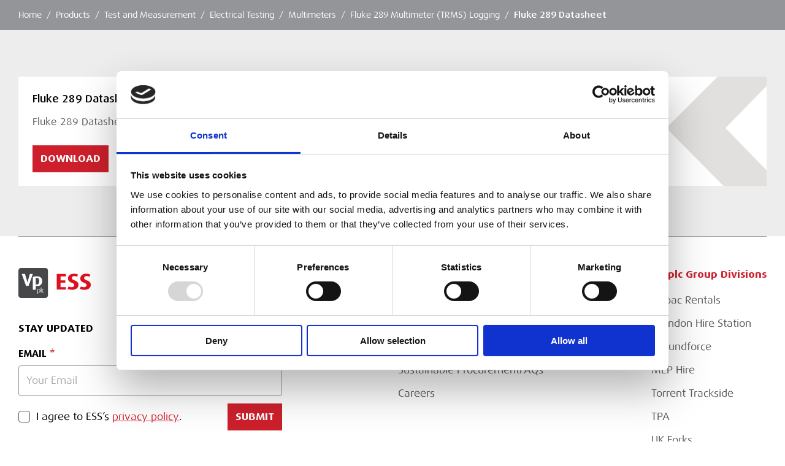

--- FILE ---
content_type: text/html; charset=utf-8
request_url: https://www.vp-ess.com/products/test-measurement/electrical-testing/multimeters/fluke-289-multimeter-(trms)-logging/fluke-289-datasheet/
body_size: 40272
content:
<!DOCTYPE html>
<html lang="en">
<head>
        
<script id="Cookiebot" src="https://consent.cookiebot.com/uc.js" data-cbid="e75d7ea6-485d-4887-bece-a620c9ad58a7" data-blockingmode="auto" type="text/javascript"></script>
        
<!-- Google tag (gtag.js) -->
<script async src="https://www.googletagmanager.com/gtag/js?id=GT-KDBDTJLZ"></script>
<script>
  window.dataLayer = window.dataLayer || [];
  function gtag(){dataLayer.push(arguments);}
  gtag('js', new Date());

  gtag('config', 'GT-KDBDTJLZ');
</script>

<!-- Google Tag Manager -->
<script>(function(w,d,s,l,i){w[l]=w[l]||[];w[l].push({'gtm.start':
new Date().getTime(),event:'gtm.js'});var f=d.getElementsByTagName(s)[0],
j=d.createElement(s),dl=l!='dataLayer'?'&l='+l:'';j.async=true;j.src=
'https://www.googletagmanager.com/gtm.js?id='+i+dl+ '&gtm_auth=ff1ib2iS6q1KATUbuigjyQ&gtm_preview=env-12&gtm_cookies_win=x';f.parentNode.insertBefore(j,f);
})(window,document,'script','dataLayer','GTM-KRVW72DJ');</script>
<!-- End Google Tag Manager -->

    <meta name="viewport" content="width=device-width, initial-scale=1" />
<meta charset="UTF-8" />
<meta content="Hire the Fluke 289 digital multimeter, the next-generation high-performance industrial logging multimeter. Built for electronics, power distribution, and electro-mechanical equipment" name="description" />
<meta content="test and measurement equipment" name="keywords" />
<title>Fluke 289 Multimeter (TRMS) Logging | Vp ESS | Vp ESS</title>
<link rel="canonical" href="https://www.vp-ess.com/products/test-measurement/electrical-testing/multimeters/fluke-289-multimeter-(trms)-logging/fluke-289-datasheet/" />


<link rel="apple-touch-icon" sizes="180x180" href="/sitefiles/next-gen/public/favicon/apple-touch-icon.png">
<link rel="icon" type="image/png" sizes="32x32" href="/sitefiles/next-gen/public/favicon/favicon-32x32.png">
<link rel="icon" type="image/png" sizes="16x16" href="/sitefiles/next-gen/public/favicon/favicon-16x16.png">
<link rel="manifest" href="/sitefiles/next-gen/public/favicon/site.webmanifest">
<link rel="mask-icon" href="/sitefiles/next-gen/public/favicon/safari-pinned-tab.svg" color="#5bbad5">
<link rel="shortcut icon" href="/sitefiles/next-gen/public/favicon/favicon.ico">
<meta name="msapplication-TileColor" content="#ffffff">
<meta name="msapplication-config" content="/sitefiles/next-gen/public/favicon/browserconfig.xml">
<meta name="theme-color" content="#ffffff">



    

<style>:root{--toastify-color-light:#fff;--toastify-color-dark:#121212;--toastify-color-info:#3498db;--toastify-color-success:#07bc0c;--toastify-color-warning:#f1c40f;--toastify-color-error:#e74c3c;--toastify-color-transparent:hsla(0,0%,100%,.7);--toastify-icon-color-info:var(--toastify-color-info);--toastify-icon-color-success:var(--toastify-color-success);--toastify-icon-color-warning:var(--toastify-color-warning);--toastify-icon-color-error:var(--toastify-color-error);--toastify-toast-width:320px;--toastify-toast-background:#fff;--toastify-toast-min-height:64px;--toastify-toast-max-height:800px;--toastify-font-family:sans-serif;--toastify-z-index:9999;--toastify-text-color-light:#757575;--toastify-text-color-dark:#fff;--toastify-text-color-info:#fff;--toastify-text-color-success:#fff;--toastify-text-color-warning:#fff;--toastify-text-color-error:#fff;--toastify-spinner-color:#616161;--toastify-spinner-color-empty-area:#e0e0e0;--toastify-color-progress-light:linear-gradient(90deg,#4cd964,#5ac8fa,#007aff,#34aadc,#5856d6,#ff2d55);--toastify-color-progress-dark:#bb86fc;--toastify-color-progress-info:var(--toastify-color-info);--toastify-color-progress-success:var(--toastify-color-success);--toastify-color-progress-warning:var(--toastify-color-warning);--toastify-color-progress-error:var(--toastify-color-error)}.Toastify__toast-container{z-index:var(--toastify-z-index);-webkit-transform:translateZ(var(--toastify-z-index));position:fixed;padding:4px;width:var(--toastify-toast-width);box-sizing:border-box;color:#fff}.Toastify__toast-container--top-left{top:1em;left:1em}.Toastify__toast-container--top-center{top:1em;left:50%;transform:translateX(-50%)}.Toastify__toast-container--top-right{top:1em;right:1em}.Toastify__toast-container--bottom-left{bottom:1em;left:1em}.Toastify__toast-container--bottom-center{bottom:1em;left:50%;transform:translateX(-50%)}.Toastify__toast-container--bottom-right{bottom:1em;right:1em}@media only screen and (max-width:480px){.Toastify__toast-container{width:100vw;padding:0;left:0;margin:0}.Toastify__toast-container--top-center,.Toastify__toast-container--top-left,.Toastify__toast-container--top-right{top:0;transform:translateX(0)}.Toastify__toast-container--bottom-center,.Toastify__toast-container--bottom-left,.Toastify__toast-container--bottom-right{bottom:0;transform:translateX(0)}.Toastify__toast-container--rtl{right:0;left:auto}}.Toastify__toast{position:relative;min-height:var(--toastify-toast-min-height);box-sizing:border-box;margin-bottom:1rem;padding:8px;border-radius:4px;box-shadow:0 1px 10px 0 rgba(0,0,0,.1),0 2px 15px 0 rgba(0,0,0,.05);display:-ms-flexbox;display:flex;-ms-flex-pack:justify;justify-content:space-between;max-height:var(--toastify-toast-max-height);overflow:hidden;font-family:var(--toastify-font-family);cursor:default;direction:ltr;z-index:0}.Toastify__toast--rtl{direction:rtl}.Toastify__toast--close-on-click{cursor:pointer}.Toastify__toast-body{margin:auto 0;-ms-flex:1 1 auto;flex:1 1 auto;padding:6px;display:-ms-flexbox;display:flex;-ms-flex-align:center;align-items:center}.Toastify__toast-body>div:last-child{word-break:break-word;-ms-flex:1;flex:1}.Toastify__toast-icon{-webkit-margin-end:10px;margin-inline-end:10px;width:20px;-ms-flex-negative:0;flex-shrink:0;display:-ms-flexbox;display:flex}.Toastify--animate{animation-fill-mode:both;animation-duration:.7s}.Toastify--animate-icon{animation-fill-mode:both;animation-duration:.3s}@media only screen and (max-width:480px){.Toastify__toast{margin-bottom:0;border-radius:0}}.Toastify__toast-theme--dark{background:var(--toastify-color-dark);color:var(--toastify-text-color-dark)}.Toastify__toast-theme--colored.Toastify__toast--default,.Toastify__toast-theme--light{background:var(--toastify-color-light);color:var(--toastify-text-color-light)}.Toastify__toast-theme--colored.Toastify__toast--info{color:var(--toastify-text-color-info);background:var(--toastify-color-info)}.Toastify__toast-theme--colored.Toastify__toast--success{color:var(--toastify-text-color-success);background:var(--toastify-color-success)}.Toastify__toast-theme--colored.Toastify__toast--warning{color:var(--toastify-text-color-warning);background:var(--toastify-color-warning)}.Toastify__toast-theme--colored.Toastify__toast--error{color:var(--toastify-text-color-error);background:var(--toastify-color-error)}.Toastify__progress-bar-theme--light{background:var(--toastify-color-progress-light)}.Toastify__progress-bar-theme--dark{background:var(--toastify-color-progress-dark)}.Toastify__progress-bar--info{background:var(--toastify-color-progress-info)}.Toastify__progress-bar--success{background:var(--toastify-color-progress-success)}.Toastify__progress-bar--warning{background:var(--toastify-color-progress-warning)}.Toastify__progress-bar--error{background:var(--toastify-color-progress-error)}.Toastify__progress-bar-theme--colored.Toastify__progress-bar--error,.Toastify__progress-bar-theme--colored.Toastify__progress-bar--info,.Toastify__progress-bar-theme--colored.Toastify__progress-bar--success,.Toastify__progress-bar-theme--colored.Toastify__progress-bar--warning{background:var(--toastify-color-transparent)}.Toastify__close-button{color:#fff;background:transparent;outline:none;border:none;padding:0;cursor:pointer;opacity:.7;transition:.3s ease;-ms-flex-item-align:start;align-self:flex-start}.Toastify__close-button--light{color:#000;opacity:.3}.Toastify__close-button>svg{fill:currentColor;height:16px;width:14px}.Toastify__close-button:focus,.Toastify__close-button:hover{opacity:1}@keyframes Toastify__trackProgress{0%{transform:scaleX(1)}to{transform:scaleX(0)}}.Toastify__progress-bar{position:absolute;bottom:0;left:0;width:100%;height:5px;z-index:var(--toastify-z-index);opacity:.7;transform-origin:left}.Toastify__progress-bar--animated{animation:Toastify__trackProgress linear 1 forwards}.Toastify__progress-bar--controlled{transition:transform .2s}.Toastify__progress-bar--rtl{right:0;left:auto;transform-origin:right}.Toastify__spinner{width:20px;height:20px;box-sizing:border-box;border:2px solid;border-radius:100%;border-color:var(--toastify-spinner-color-empty-area);border-right-color:var(--toastify-spinner-color);animation:Toastify__spin .65s linear infinite}@keyframes Toastify__bounceInRight{0%,60%,75%,90%,to{animation-timing-function:cubic-bezier(.215,.61,.355,1)}0%{opacity:0;transform:translate3d(3000px,0,0)}60%{opacity:1;transform:translate3d(-25px,0,0)}75%{transform:translate3d(10px,0,0)}90%{transform:translate3d(-5px,0,0)}to{transform:none}}@keyframes Toastify__bounceOutRight{20%{opacity:1;transform:translate3d(-20px,0,0)}to{opacity:0;transform:translate3d(2000px,0,0)}}@keyframes Toastify__bounceInLeft{0%,60%,75%,90%,to{animation-timing-function:cubic-bezier(.215,.61,.355,1)}0%{opacity:0;transform:translate3d(-3000px,0,0)}60%{opacity:1;transform:translate3d(25px,0,0)}75%{transform:translate3d(-10px,0,0)}90%{transform:translate3d(5px,0,0)}to{transform:none}}@keyframes Toastify__bounceOutLeft{20%{opacity:1;transform:translate3d(20px,0,0)}to{opacity:0;transform:translate3d(-2000px,0,0)}}@keyframes Toastify__bounceInUp{0%,60%,75%,90%,to{animation-timing-function:cubic-bezier(.215,.61,.355,1)}0%{opacity:0;transform:translate3d(0,3000px,0)}60%{opacity:1;transform:translate3d(0,-20px,0)}75%{transform:translate3d(0,10px,0)}90%{transform:translate3d(0,-5px,0)}to{transform:translateZ(0)}}@keyframes Toastify__bounceOutUp{20%{transform:translate3d(0,-10px,0)}40%,45%{opacity:1;transform:translate3d(0,20px,0)}to{opacity:0;transform:translate3d(0,-2000px,0)}}@keyframes Toastify__bounceInDown{0%,60%,75%,90%,to{animation-timing-function:cubic-bezier(.215,.61,.355,1)}0%{opacity:0;transform:translate3d(0,-3000px,0)}60%{opacity:1;transform:translate3d(0,25px,0)}75%{transform:translate3d(0,-10px,0)}90%{transform:translate3d(0,5px,0)}to{transform:none}}@keyframes Toastify__bounceOutDown{20%{transform:translate3d(0,10px,0)}40%,45%{opacity:1;transform:translate3d(0,-20px,0)}to{opacity:0;transform:translate3d(0,2000px,0)}}.Toastify__bounce-enter--bottom-left,.Toastify__bounce-enter--top-left{animation-name:Toastify__bounceInLeft}.Toastify__bounce-enter--bottom-right,.Toastify__bounce-enter--top-right{animation-name:Toastify__bounceInRight}.Toastify__bounce-enter--top-center{animation-name:Toastify__bounceInDown}.Toastify__bounce-enter--bottom-center{animation-name:Toastify__bounceInUp}.Toastify__bounce-exit--bottom-left,.Toastify__bounce-exit--top-left{animation-name:Toastify__bounceOutLeft}.Toastify__bounce-exit--bottom-right,.Toastify__bounce-exit--top-right{animation-name:Toastify__bounceOutRight}.Toastify__bounce-exit--top-center{animation-name:Toastify__bounceOutUp}.Toastify__bounce-exit--bottom-center{animation-name:Toastify__bounceOutDown}@keyframes Toastify__zoomIn{0%{opacity:0;transform:scale3d(.3,.3,.3)}50%{opacity:1}}@keyframes Toastify__zoomOut{0%{opacity:1}50%{opacity:0;transform:scale3d(.3,.3,.3)}to{opacity:0}}.Toastify__zoom-enter{animation-name:Toastify__zoomIn}.Toastify__zoom-exit{animation-name:Toastify__zoomOut}@keyframes Toastify__flipIn{0%{transform:perspective(400px) rotateX(90deg);animation-timing-function:ease-in;opacity:0}40%{transform:perspective(400px) rotateX(-20deg);animation-timing-function:ease-in}60%{transform:perspective(400px) rotateX(10deg);opacity:1}80%{transform:perspective(400px) rotateX(-5deg)}to{transform:perspective(400px)}}@keyframes Toastify__flipOut{0%{transform:perspective(400px)}30%{transform:perspective(400px) rotateX(-20deg);opacity:1}to{transform:perspective(400px) rotateX(90deg);opacity:0}}.Toastify__flip-enter{animation-name:Toastify__flipIn}.Toastify__flip-exit{animation-name:Toastify__flipOut}@keyframes Toastify__slideInRight{0%{transform:translate3d(110%,0,0);visibility:visible}to{transform:translateZ(0)}}@keyframes Toastify__slideInLeft{0%{transform:translate3d(-110%,0,0);visibility:visible}to{transform:translateZ(0)}}@keyframes Toastify__slideInUp{0%{transform:translate3d(0,110%,0);visibility:visible}to{transform:translateZ(0)}}@keyframes Toastify__slideInDown{0%{transform:translate3d(0,-110%,0);visibility:visible}to{transform:translateZ(0)}}@keyframes Toastify__slideOutRight{0%{transform:translateZ(0)}to{visibility:hidden;transform:translate3d(110%,0,0)}}@keyframes Toastify__slideOutLeft{0%{transform:translateZ(0)}to{visibility:hidden;transform:translate3d(-110%,0,0)}}@keyframes Toastify__slideOutDown{0%{transform:translateZ(0)}to{visibility:hidden;transform:translate3d(0,500px,0)}}@keyframes Toastify__slideOutUp{0%{transform:translateZ(0)}to{visibility:hidden;transform:translate3d(0,-500px,0)}}.Toastify__slide-enter--bottom-left,.Toastify__slide-enter--top-left{animation-name:Toastify__slideInLeft}.Toastify__slide-enter--bottom-right,.Toastify__slide-enter--top-right{animation-name:Toastify__slideInRight}.Toastify__slide-enter--top-center{animation-name:Toastify__slideInDown}.Toastify__slide-enter--bottom-center{animation-name:Toastify__slideInUp}.Toastify__slide-exit--bottom-left,.Toastify__slide-exit--top-left{animation-name:Toastify__slideOutLeft}.Toastify__slide-exit--bottom-right,.Toastify__slide-exit--top-right{animation-name:Toastify__slideOutRight}.Toastify__slide-exit--top-center{animation-name:Toastify__slideOutUp}.Toastify__slide-exit--bottom-center{animation-name:Toastify__slideOutDown}@keyframes Toastify__spin{0%{transform:rotate(0deg)}to{transform:rotate(1turn)}}


/*# sourceMappingURL=client-d60d0d938093a33f10c8.css.map*/</style>
<script data-cookieconsent="ignore"></script>
<script defer src="/sitefiles/next-gen/dist/client-d60d0d938093a33f10c8.js" data-cookieconsent="ignore"></script>
    
    

<style data-styled="hzvdVf dnJzHw iFkrGW bCfNZh exkmUO" data-styled-version="4.4.1">
/* sc-component-id: Breadcrumbsstyles__Container-sc-ra7xkv-0 */
.hzvdVf{color:var(--fgColour);background:var(--bgColour);padding:14px 0;} .hzvdVf[data-site='ess']{--bgColour:#939598;--fgColour:#fff;} .hzvdVf[data-site='mep']{--bgColour:#fff;--fgColour:#8C8E91;}
/* sc-component-id: Breadcrumbsstyles__Inner-sc-ra7xkv-1 */
.dnJzHw{margin:0 auto;max-width:var(--siteWidth);padding:0 var(--sitePadding);width:100%;}
/* sc-component-id: Breadcrumbsstyles__Item-sc-ra7xkv-3 */
.bCfNZh{font-family:'DaxWide',sans-serif;font-style:normal;font-weight:400;display:none;-webkit-align-items:center;-webkit-box-align:center;-ms-flex-align:center;align-items:center;font-size:clamp(0.88rem,0.73rem + 0.22vw,1rem);line-height:clamp(1.25rem,0.96rem + 0.45vw,1.5rem);margin-right:1ch;} .bCfNZh:first-child,.bCfNZh:nth-last-child(-n + 3){display:inline;} @media (min-width:768px){.bCfNZh{display:inline;}.bCfNZh:first-child{display:none;}}
/* sc-component-id: Breadcrumbsstyles__ItemLink-sc-ra7xkv-4 */
.exkmUO{display:inline-block;color:currentColor;-webkit-text-decoration:underline;text-decoration:underline;-webkit-text-decoration-thickness:1px;text-decoration-thickness:1px;text-underline-offset:3px;-webkit-text-decoration-color:transparent;text-decoration-color:transparent;} @media (prefers-reduced-motion:no-preference){.exkmUO{-webkit-transition-duration:0.35s;transition-duration:0.35s;-webkit-transition-property:text-decoration-color;transition-property:text-decoration-color;-webkit-transition-timing-function:cubic-bezier(0.33,1,0.68,1);transition-timing-function:cubic-bezier(0.33,1,0.68,1);will-change:text-decoration-color;}} .exkmUO:focus{outline:none;} .exkmUO.focus-ring{outline:auto;outline-offset:3px;outline-width:2px;outline-style:solid;} .exkmUO.focus-ring,.exkmUO:hover{-webkit-text-decoration-color:currentColor;text-decoration-color:currentColor;} .exkmUO[aria-current]{font-family:'DaxWide',sans-serif;font-style:normal;font-weight:500;}</style><style data-styled="" data-styled-version="4.4.1"></style><style data-styled="dNvqLj izkySw iYtBuy iMrhbS heRWso jZHSXK gWsOBC dHBiGO hyQlYA bmDwZi cVcLsi jAqBKf kmXAPX kpEtHm" data-styled-version="4.4.1">
/* sc-component-id: Buttonstyles__Container-sc-1dexmjb-0 */
.jAqBKf{display:-webkit-inline-box;display:-webkit-inline-flex;display:-ms-inline-flexbox;display:inline-flex;-webkit-align-items:center;-webkit-box-align:center;-ms-flex-align:center;align-items:center;-webkit-box-pack:center;-webkit-justify-content:center;-ms-flex-pack:center;justify-content:center;border:var(--borderWidth) solid var(--colourBorder);background:var(--colourBg);background-image:linear-gradient(to right,var(--colourBgActive),var(--colourBgActive));background-repeat:no-repeat;background-size:0% 100%;color:var(--colourText);height:44px;padding:0 clamp(0.75rem,0.46rem + 0.45vw,1rem);-webkit-text-decoration:none;text-decoration:none;-webkit-user-select:none;-moz-user-select:none;-ms-user-select:none;user-select:none;width:auto;} @media (max-width:1023px){@media (prefers-reduced-motion:no-preference){.jAqBKf{-webkit-transition-duration:0.15s;transition-duration:0.15s;-webkit-transition-property:-webkit-transform,opacity;-webkit-transition-property:transform,opacity;transition-property:transform,opacity;-webkit-transition-timing-function:cubic-bezier(0.33,1,0.68,1);transition-timing-function:cubic-bezier(0.33,1,0.68,1);will-change:transform,opacity;}}button:active span.jAqBKf,a:active span.jAqBKf{-webkit-transform:translateY(1.5px);-ms-transform:translateY(1.5px);transform:translateY(1.5px);}.jAqBKf:not(span):active{-webkit-transform:translateY(1.5px);-ms-transform:translateY(1.5px);transform:translateY(1.5px);}} @media (min-width:1024px){@media (prefers-reduced-motion:no-preference){.jAqBKf{-webkit-transition-duration:0.2s;transition-duration:0.2s;-webkit-transition-property:background-size,border-color,color,text-decoration-color,opacity;transition-property:background-size,border-color,color,text-decoration-color,opacity;-webkit-transition-timing-function:cubic-bezier(0.33,1,0.68,1);transition-timing-function:cubic-bezier(0.33,1,0.68,1);will-change:background-size,border-color,color,text-decoration-color,opacity;}}.focus-ring span.jAqBKf{outline:auto;outline-offset:3px;outline-width:2px;outline-style:solid;}button:hover span.jAqBKf,a:hover span.jAqBKf{color:var(--colourTextActive);border-color:var(--colourBorderActive);background-size:100% 100%;-webkit-text-decoration-color:var(--colourTextDecorationActive);text-decoration-color:var(--colourTextDecorationActive);}[data-site='ess'] button:hover span.jAqBKf[data-type='default']::before,[data-site='ess'] a:hover span.jAqBKf[data-type='default']::before,[data-site='ess'] button:hover span.jAqBKf[data-type='secondary']::before,[data-site='ess'] a:hover span.jAqBKf[data-type='secondary']::before,[data-site='ess'] button:hover span.jAqBKf[data-type='outline']::before,[data-site='ess'] a:hover span.jAqBKf[data-type='outline']::before,[data-site='ess'] button:hover span.jAqBKf[data-type='default']::after,[data-site='ess'] a:hover span.jAqBKf[data-type='default']::after,[data-site='ess'] button:hover span.jAqBKf[data-type='secondary']::after,[data-site='ess'] a:hover span.jAqBKf[data-type='secondary']::after,[data-site='ess'] button:hover span.jAqBKf[data-type='outline']::after,[data-site='ess'] a:hover span.jAqBKf[data-type='outline']::after{background-color:var(--colourBgActive);opacity:1;}[data-site='ess'] button:hover span.jAqBKf[data-type='default']::before,[data-site='ess'] a:hover span.jAqBKf[data-type='default']::before,[data-site='ess'] button:hover span.jAqBKf[data-type='secondary']::before,[data-site='ess'] a:hover span.jAqBKf[data-type='secondary']::before,[data-site='ess'] button:hover span.jAqBKf[data-type='outline']::before,[data-site='ess'] a:hover span.jAqBKf[data-type='outline']::before{-webkit-transform:translateX(100%);-ms-transform:translateX(100%);transform:translateX(100%);}[data-site='ess'] button:hover span.jAqBKf[data-type='default']::after,[data-site='ess'] a:hover span.jAqBKf[data-type='default']::after,[data-site='ess'] button:hover span.jAqBKf[data-type='secondary']::after,[data-site='ess'] a:hover span.jAqBKf[data-type='secondary']::after,[data-site='ess'] button:hover span.jAqBKf[data-type='outline']::after,[data-site='ess'] a:hover span.jAqBKf[data-type='outline']::after{-webkit-transform:translateX(125%);-ms-transform:translateX(125%);transform:translateX(125%);}[data-site='ess'] button:hover span.jAqBKf[data-type='back']::before,[data-site='ess'] a:hover span.jAqBKf[data-type='back']::before,[data-site='ess'] button:hover span.jAqBKf[data-type='back']::after,[data-site='ess'] a:hover span.jAqBKf[data-type='back']::after{background-color:var(--colourBgActive);opacity:1;}[data-site='ess'] button:hover span.jAqBKf[data-type='back']::before,[data-site='ess'] a:hover span.jAqBKf[data-type='back']::before{-webkit-transform:translateX(-100%);-ms-transform:translateX(-100%);transform:translateX(-100%);}[data-site='ess'] button:hover span.jAqBKf[data-type='back']::after,[data-site='ess'] a:hover span.jAqBKf[data-type='back']::after{-webkit-transform:translateX(-125%);-ms-transform:translateX(-125%);transform:translateX(-125%);}[data-site='mep'] button:hover span.jAqBKf[data-type='default']::before,[data-site='mep'] a:hover span.jAqBKf[data-type='default']::before,[data-site='mep'] button:hover span.jAqBKf[data-type='secondary']::before,[data-site='mep'] a:hover span.jAqBKf[data-type='secondary']::before,[data-site='mep'] button:hover span.jAqBKf[data-type='secondary-alt']::before,[data-site='mep'] a:hover span.jAqBKf[data-type='secondary-alt']::before,[data-site='mep'] button:hover span.jAqBKf[data-type='outline']::before,[data-site='mep'] a:hover span.jAqBKf[data-type='outline']::before,[data-site='mep'] button:hover span.jAqBKf[data-type='back']::before,[data-site='mep'] a:hover span.jAqBKf[data-type='back']::before{opacity:var(--hoverOpacity);}.jAqBKf:not(span){cursor:pointer;}.jAqBKf:not(span).focus-ring{outline:auto;outline-offset:3px;outline-width:2px;outline-style:solid;}.jAqBKf:not(span):hover{color:var(--colourTextActive);border-color:var(--colourBorderActive);background-size:100% 100%;-webkit-text-decoration-color:var(--colourTextDecorationActive);text-decoration-color:var(--colourTextDecorationActive);background-color:var(--colourBg);background-size:100% 100%;}[data-site='ess'] .jAqBKf:not(span):hover[data-type='default']::before,[data-site='ess'] .jAqBKf:not(span):hover[data-type='secondary']::before,[data-site='ess'] .jAqBKf:not(span):hover[data-type='outline']::before,[data-site='ess'] .jAqBKf:not(span):hover[data-type='default']::after,[data-site='ess'] .jAqBKf:not(span):hover[data-type='secondary']::after,[data-site='ess'] .jAqBKf:not(span):hover[data-type='outline']::after{background-color:var(--colourBgActive);opacity:1;}[data-site='ess'] .jAqBKf:not(span):hover[data-type='default']::before,[data-site='ess'] .jAqBKf:not(span):hover[data-type='secondary']::before,[data-site='ess'] .jAqBKf:not(span):hover[data-type='outline']::before{-webkit-transform:translateX(100%);-ms-transform:translateX(100%);transform:translateX(100%);}[data-site='ess'] .jAqBKf:not(span):hover[data-type='default']::after,[data-site='ess'] .jAqBKf:not(span):hover[data-type='secondary']::after,[data-site='ess'] .jAqBKf:not(span):hover[data-type='outline']::after{-webkit-transform:translateX(125%);-ms-transform:translateX(125%);transform:translateX(125%);}[data-site='ess'] .jAqBKf:not(span):hover[data-type='back']::before,[data-site='ess'] .jAqBKf:not(span):hover[data-type='back']::after{background-color:var(--colourBgActive);opacity:1;}[data-site='ess'] .jAqBKf:not(span):hover[data-type='back']::before{-webkit-transform:translateX(-100%);-ms-transform:translateX(-100%);transform:translateX(-100%);}[data-site='ess'] .jAqBKf:not(span):hover[data-type='back']::after{-webkit-transform:translateX(-125%);-ms-transform:translateX(-125%);transform:translateX(-125%);}[data-site='mep'] .jAqBKf:not(span):hover[data-type='default']::before,[data-site='mep'] .jAqBKf:not(span):hover[data-type='secondary']::before,[data-site='mep'] .jAqBKf:not(span):hover[data-type='secondary-alt']::before,[data-site='mep'] .jAqBKf:not(span):hover[data-type='outline']::before,[data-site='mep'] .jAqBKf:not(span):hover[data-type='back']::before{opacity:var(--hoverOpacity);}} [data-site='ess'] .jAqBKf[data-type='default'],[data-site='ess'] .jAqBKf[data-type='secondary'],[data-site='ess'] .jAqBKf[data-type='outline']{position:relative;z-index:1;} [data-site='ess'] .jAqBKf[data-type='default']::before,[data-site='ess'] .jAqBKf[data-type='secondary']::before,[data-site='ess'] .jAqBKf[data-type='outline']::before,[data-site='ess'] .jAqBKf[data-type='default']::after,[data-site='ess'] .jAqBKf[data-type='secondary']::after,[data-site='ess'] .jAqBKf[data-type='outline']::after{content:'';position:absolute;top:0;background-color:var(--colourBg);height:44px;width:30px;z-index:-1;opacity:0;} @media (prefers-reduced-motion:no-preference){[data-site='ess'] .jAqBKf[data-type='default']::before,[data-site='ess'] .jAqBKf[data-type='secondary']::before,[data-site='ess'] .jAqBKf[data-type='outline']::before,[data-site='ess'] .jAqBKf[data-type='default']::after,[data-site='ess'] .jAqBKf[data-type='secondary']::after,[data-site='ess'] .jAqBKf[data-type='outline']::after{-webkit-transition-duration:0.3s;transition-duration:0.3s;-webkit-transition-property:-webkit-transform,background-color,opacity;-webkit-transition-property:transform,background-color,opacity;transition-property:transform,background-color,opacity;-webkit-transition-timing-function:cubic-bezier(0.33,1,0.68,1);transition-timing-function:cubic-bezier(0.33,1,0.68,1);will-change:transform,background-color,opacity;}} [data-site='ess'] .jAqBKf[data-type='default']:before,[data-site='ess'] .jAqBKf[data-type='secondary']:before,[data-site='ess'] .jAqBKf[data-type='outline']:before{-webkit-clip-path:polygon(50% 0,100% 50%,50% 100%,0% 100%,0 50%,0 0);clip-path:polygon(50% 0,100% 50%,50% 100%,0% 100%,0 50%,0 0);right:12px;} @media (max-width:1023px){[data-site='ess'] .jAqBKf[data-type='default']:before,[data-site='ess'] .jAqBKf[data-type='secondary']:before,[data-site='ess'] .jAqBKf[data-type='outline']:before{-webkit-transform:translateX(100%);-ms-transform:translateX(100%);transform:translateX(100%);opacity:1;}} [data-site='ess'] .jAqBKf[data-type='default']:after,[data-site='ess'] .jAqBKf[data-type='secondary']:after,[data-site='ess'] .jAqBKf[data-type='outline']:after{-webkit-clip-path:polygon(30% 0,80% 50%,30% 100%,0% 100%,50% 50%,0 0);clip-path:polygon(30% 0,80% 50%,30% 100%,0% 100%,50% 50%,0 0);right:calc(var(--borderWidth) * -1);} @media (max-width:1023px){[data-site='ess'] .jAqBKf[data-type='default']:after,[data-site='ess'] .jAqBKf[data-type='secondary']:after,[data-site='ess'] .jAqBKf[data-type='outline']:after{-webkit-transform:translateX(125%);-ms-transform:translateX(125%);transform:translateX(125%);opacity:1;}} [data-site='ess'] .jAqBKf[data-type='back']{position:relative;z-index:1;} [data-site='ess'] .jAqBKf[data-type='back']::before,[data-site='ess'] .jAqBKf[data-type='back']::after{content:'';position:absolute;top:0;background-color:var(--colourBg);height:44px;width:30px;z-index:-1;opacity:0;} @media (prefers-reduced-motion:no-preference){[data-site='ess'] .jAqBKf[data-type='back']::before,[data-site='ess'] .jAqBKf[data-type='back']::after{-webkit-transition-duration:0.3s;transition-duration:0.3s;-webkit-transition-property:-webkit-transform,background-color,opacity;-webkit-transition-property:transform,background-color,opacity;transition-property:transform,background-color,opacity;-webkit-transition-timing-function:cubic-bezier(0.33,1,0.68,1);transition-timing-function:cubic-bezier(0.33,1,0.68,1);will-change:transform,background-color,opacity;}} [data-site='ess'] .jAqBKf[data-type='back']:before{-webkit-clip-path:polygon(50% 0,0 50%,50% 100%,100% 100%,100% 50%,100% 0);clip-path:polygon(50% 0,0 50%,50% 100%,100% 100%,100% 50%,100% 0);left:12px;} @media (max-width:1023px){[data-site='ess'] .jAqBKf[data-type='back']:before{-webkit-transform:translateX(-100%);-ms-transform:translateX(-100%);transform:translateX(-100%);opacity:1;}} [data-site='ess'] .jAqBKf[data-type='back']:after{-webkit-clip-path:polygon(70% 0,20% 50%,70% 100%,100% 100%,50% 50%,100% 0);clip-path:polygon(70% 0,20% 50%,70% 100%,100% 100%,50% 50%,100% 0);left:calc(var(--borderWidth) * -1);} @media (max-width:1023px){[data-site='ess'] .jAqBKf[data-type='back']:after{-webkit-transform:translateX(-125%);-ms-transform:translateX(-125%);transform:translateX(-125%);opacity:1;}} [data-site='ess'] .jAqBKf[data-type='outline']::before,[data-site='ess'] .jAqBKf[data-type='outline']::after{top:-0.05rem;} [data-site='mep'] .jAqBKf{border-radius:6px;} [data-site='mep'] .jAqBKf[data-type='default'],[data-site='mep'] .jAqBKf[data-type='secondary'],[data-site='mep'] .jAqBKf[data-type='secondary-alt'],[data-site='mep'] .jAqBKf[data-type='outline'],[data-site='mep'] .jAqBKf[data-type='back']{position:relative;} [data-site='mep'] .jAqBKf[data-type='default']::before,[data-site='mep'] .jAqBKf[data-type='secondary']::before,[data-site='mep'] .jAqBKf[data-type='secondary-alt']::before,[data-site='mep'] .jAqBKf[data-type='outline']::before,[data-site='mep'] .jAqBKf[data-type='back']::before{border-radius:6px;content:'';display:block;background-color:#3D3C3E;position:absolute;top:calc(var(--borderWidth) * -1);left:calc(var(--borderWidth) * -1);height:calc(100% + (var(--borderWidth) * 2));width:calc(100% + (var(--borderWidth) * 2));-webkit-clip-path:polygon( 0% 100%,5% 77%,9% 66%,14% 60%,20% 56%,28% 52%,64% 52%,72% 51%,80% 47%,86% 41%,91% 29%,95% 17%,100% 0,100% 100% );clip-path:polygon( 0% 100%,5% 77%,9% 66%,14% 60%,20% 56%,28% 52%,64% 52%,72% 51%,80% 47%,86% 41%,91% 29%,95% 17%,100% 0,100% 100% );opacity:0;} @media (prefers-reduced-motion:no-preference){[data-site='mep'] .jAqBKf[data-type='default']::before,[data-site='mep'] .jAqBKf[data-type='secondary']::before,[data-site='mep'] .jAqBKf[data-type='secondary-alt']::before,[data-site='mep'] .jAqBKf[data-type='outline']::before,[data-site='mep'] .jAqBKf[data-type='back']::before{-webkit-transition-duration:0.25s;transition-duration:0.25s;-webkit-transition-property:opacity;transition-property:opacity;-webkit-transition-timing-function:cubic-bezier(0.33,1,0.68,1);transition-timing-function:cubic-bezier(0.33,1,0.68,1);will-change:opacity;}} .jAqBKf[data-type='link'],.jAqBKf[data-type='link-alt'],.jAqBKf[data-type='link-black']{padding:0;-webkit-text-decoration:underline;text-decoration:underline;-webkit-text-decoration-color:var(--colourTextDecoration);text-decoration-color:var(--colourTextDecoration);-webkit-text-decoration-thickness:2px;text-decoration-thickness:2px;text-underline-offset:4px;height:auto;} .jAqBKf[data-icon-only='true']{height:clamp(2.75rem,1.61rem + 1.79vw,3.75rem);-webkit-box-pack:center;-webkit-justify-content:center;-ms-flex-pack:center;justify-content:center;padding:0;width:clamp(2.75rem,1.61rem + 1.79vw,3.75rem);} .jAqBKf:disabled:disabled:disabled{opacity:0.66;background-size:0% 100%;pointer-events:none;-webkit-text-decoration:none;text-decoration:none;} .jAqBKf:disabled:disabled:disabled::before,.jAqBKf:disabled:disabled:disabled::after{opacity:0;} [data-site='ess'] .jAqBKf[data-type='default']{--borderWidth:0px;--colourBorder:#CD202C;--colourBorderActive:#CD202C;--colourBg:#CD202C;--colourBgActive:#CD202C;--colourText:#fff;--colourTextActive:#fff;} @media (min-width:1024px){[data-site='ess'] .jAqBKf[data-type='default']{--colourBorder:#fff;--colourBg:#fff;--colourText:#58595B;}} [data-site='mep'] .jAqBKf[data-type='default']{--borderWidth:1px;--colourBorder:#CD202C;--colourBorderActive:#fff;--colourBg:#CD202C;--colourBgActive:#fff;--colourText:#fff;--colourTextActive:#CD202C;--hoverOpacity:0.15;} [data-site='ess'] .jAqBKf[data-type='secondary'],[data-site='ess'] .jAqBKf[data-type='secondary-alt'],[data-site='ess'] .jAqBKf[data-type='back']{--borderWidth:0px;--colourBorder:#CD202C;--colourBorderActive:#58595B;--colourBg:#CD202C;--colourBgActive:#58595B;--colourText:#fff;--colourTextActive:#fff;} [data-site='mep'] .jAqBKf[data-type='secondary']{--borderWidth:1px;--colourBorder:#fff;--colourBorderActive:#CD202C;--colourBg:#fff;--colourBgActive:#CD202C;--colourText:#CD202C;--colourTextActive:#fff;--hoverOpacity:0.33;} [data-site='mep'] .jAqBKf[data-type='secondary-alt']{--borderWidth:1px;--colourBorder:#fff;--colourBorderActive:#fff;--colourBg:#fff;--colourBgActive:#fff;--colourText:#CD202C;--colourTextActive:#CD202C;--hoverOpacity:0.15;} [data-site='ess'] .jAqBKf[data-type='outline']{--borderWidth:0.05rem;--colourBorder:#58595B;--colourBorderActive:#58595B;--colourBg:#58595B;--colourBgActive:#58595B;--colourText:#fff;--colourTextActive:#fff;} @media (min-width:1024px){[data-site='ess'] .jAqBKf[data-type='outline']{--colourBorder:#CD202C;--colourBg:transparent;--colourText:#CD202C;}} [data-site='mep'] .jAqBKf[data-type='outline']{--borderWidth:2px;--colourBorder:#CD202C;--colourBorderActive:#CD202C;--colourBg:transparent;--colourBgActive:#CD202C;--colourText:#fff;--colourTextActive:#fff;--hoverOpacity:0.33;} [data-site='ess'] .jAqBKf[data-type='outline-alt']{--borderWidth:1px;--colourBorder:#CD202C;--colourBorderActive:#CD202C;--colourBg:#CD202C;--colourBgActive:#CD202C;--colourText:#fff;--colourTextActive:#fff;} @media (min-width:1024px){[data-site='ess'] .jAqBKf[data-type='outline-alt']{--colourBorder:#fff;--colourBg:transparent;}} [data-site='mep'] .jAqBKf[data-type='outline-alt']{--borderWidth:2px;--colourBorder:#CD202C;--colourBorderActive:#CD202C;--colourBg:#CD202C;--colourBgActive:#CD202C;--colourText:#fff;--colourTextActive:#fff;} @media (min-width:1024px){[data-site='mep'] .jAqBKf[data-type='outline-alt']{--colourBorder:#fff;--colourBg:transparent;}} .jAqBKf[data-type='link']{--borderWidth:0;--colourBorder:transparent;--colourBorderActive:transparent;--colourBg:transparent;--colourBgActive:transparent;--colourText:#fff;--colourTextActive:#fff;--colourTextDecoration:#fff;--colourTextDecorationActive:#fff;} @media (min-width:1024px){.jAqBKf[data-type='link']{--colourTextDecoration:transparent;}} .jAqBKf[data-type='link-alt']{--borderWidth:0;--colourBorder:transparent;--colourBorderActive:transparent;--colourBg:transparent;--colourBgActive:transparent;--colourText:#CD202C;--colourTextActive:#CD202C;--colourTextDecoration:#CD202C;--colourTextDecorationActive:#CD202C;} @media (min-width:1024px){.jAqBKf[data-type='link-alt']{--colourTextDecoration:transparent;}} .jAqBKf[data-type='link-black']{--borderWidth:0;--colourBorder:transparent;--colourBorderActive:transparent;--colourBg:transparent;--colourBgActive:transparent;--colourText:#000000;--colourTextActive:#000000;--colourTextDecoration:#000000;--colourTextDecorationActive:#000000;} @media (min-width:1024px){.jAqBKf[data-type='link-black']{--colourTextDecoration:transparent;}}
/* sc-component-id: Buttonstyles__Text-sc-1dexmjb-1 */
.kmXAPX{font-family:'DaxWide',sans-serif;font-style:normal;font-weight:700;color:currentColor;font-size:clamp(1rem,0.86rem + 0.22vw,1.13rem);line-height:1em;-webkit-text-decoration:none;text-decoration:none;text-transform:uppercase;position:relative;} @media (prefers-reduced-motion:no-preference){.kmXAPX{-webkit-transition-duration:0.2s;transition-duration:0.2s;-webkit-transition-property:color;transition-property:color;-webkit-transition-timing-function:cubic-bezier(0.33,1,0.68,1);transition-timing-function:cubic-bezier(0.33,1,0.68,1);will-change:color;}} [data-icon-only='true'] .kmXAPX{border:0 !important;-webkit-clip:rect(1px,1px,1px,1px) !important;clip:rect(1px,1px,1px,1px) !important;-webkit-clip-path:inset(50%) !important;-webkit-clip-path:inset(50%) !important;clip-path:inset(50%) !important;height:1px !important;margin:-1px !important;overflow:hidden !important;padding:0 !important;position:absolute !important;width:1px !important;white-space:nowrap !important;}
/* sc-component-id: SectionWrapperstyles__Container-sc-1961l1z-0 */
.izkySw{--scrollMargin:clamp(0.5rem,0.21rem + 0.45vw,0.75rem);-webkit-scroll-margin:var(--scrollMargin) 0 0;-moz-scroll-margin:var(--scrollMargin) 0 0;-ms-scroll-margin:var(--scrollMargin) 0 0;scroll-margin:var(--scrollMargin) 0 0;} .izkySw[data-spacing='padding']{padding:var(--sectionSpacing) 0;} .izkySw[data-spacing='margin']{margin:var(--sectionSpacing) 0;} .izkySw[data-overflow='hidden']{overflow:hidden;} .izkySw[data-overflow='clip']{overflow:clip;}
/* sc-component-id: SectionWrapperstyles__Inner-sc-1961l1z-1 */
.iYtBuy{margin:0 auto;max-width:var(--siteWidth);padding:0 var(--sitePadding);width:100%;}
/* sc-component-id: DocumentCardstyles__Container-sc-19yfkhh-0 */
.gWsOBC{display:grid;-webkit-column-gap:var(--gutterWidth);column-gap:var(--gutterWidth);grid-template-columns:repeat(6,1fr);background-color:var(--bgColour);position:relative;} @media (min-width:768px){.gWsOBC{grid-template-columns:repeat(8,1fr);}} @media (min-width:1366px){.gWsOBC{grid-template-columns:repeat(12,1fr);}} .gWsOBC[data-site='ess']{--bgColour:#fff;--titleColour:#000;--textColour:#58595B;--svgColour:#E2DFDF;} .gWsOBC[data-site='mep']{--bgColour:#F4F4F4;--titleColour:#CD202C;--textColour:#3D3C3E;border-radius:8px;background-image:url(/sitefiles/next-gen/dist/b03d4e86e05f0c0794a1.svg?url);background-repeat:no-repeat;background-position:bottom left;background-size:200%;margin:0 0 120px;} .gWsOBC[data-site='ess'][data-has-image='true']{margin:0 0 120px;} @media (min-width:1024px){.gWsOBC[data-site='ess'][data-has-image='true']::before{content:'';position:absolute;height:100%;width:40%;top:0;right:0;background-color:var(--svgColour);-webkit-clip-path:polygon(60% 0,100% 0%,100% 100%,0% 100%);clip-path:polygon(60% 0,100% 0%,100% 100%,0% 100%);}.gWsOBC[data-site='ess'][data-has-image='true'],.gWsOBC[data-site='mep']{background-position:right;background-size:contain;margin:clamp(1rem,0.43rem + 0.89vw,1.5rem) 0;}}
/* sc-component-id: DocumentCardstyles__ContentContainer-sc-19yfkhh-1 */
.dHBiGO{padding:clamp(1.25rem,0.54rem + 1.12vw,1.88rem);position:relative;z-index:2;grid-column:1 / span 6;} @media (min-width:768px){.dHBiGO{grid-column:1 / span 8;}} @media (min-width:1024px){.dHBiGO{grid-column:1 / span 5;}} @media (min-width:1366px){.dHBiGO{grid-column:1 / span 7;}}
/* sc-component-id: DocumentCardstyles__Title-sc-19yfkhh-2 */
.DocumentCardstyles__Container-sc-19yfkhh-0[data-site='ess'] .hyQlYA{color:currentColor;margin:0 0 clamp(1rem,0.43rem + 0.89vw,1.5rem);font-family:'DaxWide',sans-serif;font-style:normal;font-weight:500;font-size:clamp(1rem,0.71rem + 0.45vw,1.25rem);line-height:clamp(1.63rem,1.34rem + 0.45vw,1.88rem);color:var(--titleColour);margin-bottom:16px;} .DocumentCardstyles__Container-sc-19yfkhh-0[data-site='mep'] .hyQlYA{font-family:'DaxWide',sans-serif;font-style:normal;font-weight:700;color:currentColor;margin:0 0 clamp(1.5rem,0.93rem + 0.89vw,2rem);font-size:clamp(1.13rem,0.7rem + 0.67vw,1.5rem);line-height:clamp(1.63rem,1.2rem + 0.67vw,2rem);font-family:'museo-slab',serif;font-style:normal;font-weight:500;color:var(--titleColour);margin-bottom:clamp(1rem,0.43rem + 0.89vw,1.5rem);}
/* sc-component-id: DocumentCardstyles__Content-sc-19yfkhh-3 */
.bmDwZi{color:var(--textColour);margin-bottom:30px;} .bmDwZi h1,.bmDwZi .h1-styles{font-family:'DaxWide',sans-serif;font-style:normal;font-weight:700;color:currentColor;margin:0 0 clamp(1.5rem,0.93rem + 0.89vw,2rem);font-size:clamp(1.88rem,-0.27rem + 3.35vw,3.75rem);line-height:clamp(2.38rem,0.09rem + 3.57vw,4.38rem);} .bmDwZi h2,.bmDwZi .h2-styles{font-family:'DaxWide',sans-serif;font-style:normal;font-weight:700;color:currentColor;margin:0 0 clamp(1.5rem,0.93rem + 0.89vw,2rem);font-size:clamp(1.63rem,0.63rem + 1.56vw,2.5rem);line-height:clamp(2.25rem,1.25rem + 1.56vw,3.13rem);} .bmDwZi h3,.bmDwZi .h3-styles{font-family:'DaxWide',sans-serif;font-style:normal;font-weight:700;color:currentColor;margin:0 0 clamp(1.5rem,0.93rem + 0.89vw,2rem);font-size:clamp(1.25rem,0.39rem + 1.34vw,2rem);line-height:clamp(1.75rem,0.75rem + 1.56vw,2.63rem);} .bmDwZi h4,.bmDwZi .h4-styles{font-family:'DaxWide',sans-serif;font-style:normal;font-weight:700;color:currentColor;margin:0 0 clamp(1.5rem,0.93rem + 0.89vw,2rem);font-size:clamp(1.13rem,0.7rem + 0.67vw,1.5rem);line-height:clamp(1.63rem,1.2rem + 0.67vw,2rem);} .bmDwZi h5,.bmDwZi .h5-styles{font-family:'DaxWide',sans-serif;font-style:normal;font-weight:700;color:currentColor;margin:0 0 clamp(1.5rem,0.93rem + 0.89vw,2rem);font-size:clamp(1.13rem,0.7rem + 0.67vw,1.5rem);line-height:clamp(1.63rem,1.2rem + 0.67vw,2rem);} .bmDwZi h1,.bmDwZi .h1-styles,.bmDwZi h2,.bmDwZi .h2-styles,.bmDwZi h3,.bmDwZi .h3-styles,.bmDwZi h4,.bmDwZi .h4-styles,.bmDwZi h5,.bmDwZi .h5-styles{margin:clamp(1.5rem,0.93rem + 0.89vw,2rem) 0 clamp(1rem,0.43rem + 0.89vw,1.5rem);} .bmDwZi p{color:currentColor;margin:0 0 clamp(1rem,0.43rem + 0.89vw,1.5rem);font-family:'DaxWide',sans-serif;font-style:normal;font-weight:400;font-size:clamp(1rem,0.86rem + 0.22vw,1.13rem);line-height:clamp(1.63rem,1.48rem + 0.22vw,1.75rem);} .bmDwZi p a{display:inline-block;color:#CD202C;-webkit-text-decoration:underline;text-decoration:underline;-webkit-text-decoration-color:currentColor;text-decoration-color:currentColor;-webkit-text-decoration-thickness:1px;text-decoration-thickness:1px;text-underline-offset:2px;} @media (prefers-reduced-motion:no-preference){.bmDwZi p a{-webkit-transition-duration:0.35s;transition-duration:0.35s;-webkit-transition-property:text-decoration-color;transition-property:text-decoration-color;-webkit-transition-timing-function:cubic-bezier(0.33,1,0.68,1);transition-timing-function:cubic-bezier(0.33,1,0.68,1);will-change:text-decoration-color;}} .bmDwZi p a:focus{outline:none;} .bmDwZi p a:focus-visible{outline:auto;outline-offset:2px;outline-width:1px;outline-style:solid;} .bmDwZi p a:focus,.bmDwZi p a:hover{-webkit-text-decoration-color:transparent;text-decoration-color:transparent;} .bmDwZi strong{font-family:'DaxWide',sans-serif;font-style:normal;font-weight:700;} .bmDwZi .large{color:currentColor;margin:0 0 clamp(1rem,0.43rem + 0.89vw,1.5rem);font-family:'DaxWide',sans-serif;font-style:normal;font-weight:500;font-size:clamp(1rem,0.71rem + 0.45vw,1.25rem);line-height:clamp(1.63rem,1.34rem + 0.45vw,1.88rem);} .bmDwZi .small{color:currentColor;margin:0 0 clamp(1rem,0.43rem + 0.89vw,1.5rem);font-family:'DaxWide',sans-serif;font-style:normal;font-weight:400;font-size:clamp(0.75rem,0.61rem + 0.22vw,0.88rem);line-height:clamp(1rem,0.71rem + 0.45vw,1.25rem);} .bmDwZi a{display:inline-block;color:#CD202C;-webkit-text-decoration:underline;text-decoration:underline;-webkit-text-decoration-color:currentColor;text-decoration-color:currentColor;-webkit-text-decoration-thickness:1px;text-decoration-thickness:1px;text-underline-offset:2px;} @media (prefers-reduced-motion:no-preference){.bmDwZi a{-webkit-transition-duration:0.35s;transition-duration:0.35s;-webkit-transition-property:text-decoration-color;transition-property:text-decoration-color;-webkit-transition-timing-function:cubic-bezier(0.33,1,0.68,1);transition-timing-function:cubic-bezier(0.33,1,0.68,1);will-change:text-decoration-color;}} .bmDwZi a:focus{outline:none;} .bmDwZi a:focus-visible{outline:auto;outline-offset:2px;outline-width:1px;outline-style:solid;} .bmDwZi a:focus,.bmDwZi a:hover{-webkit-text-decoration-color:transparent;text-decoration-color:transparent;} .bmDwZi ol,.bmDwZi ul{color:currentColor;margin:0 0 clamp(1rem,0.43rem + 0.89vw,1.5rem);font-family:'DaxWide',sans-serif;font-style:normal;font-weight:400;font-size:clamp(1rem,0.86rem + 0.22vw,1.13rem);line-height:clamp(1.63rem,1.48rem + 0.22vw,1.75rem);margin:clamp(0.5rem,0.21rem + 0.45vw,0.75rem) 0 clamp(1.5rem,0.93rem + 0.89vw,2rem);} .bmDwZi ol li,.bmDwZi ul li{color:currentColor;margin:0 0 clamp(0.5rem,0.21rem + 0.45vw,0.75rem);} .bmDwZi ol,.bmDwZi ul{list-style:none;padding-left:1.2em;} .bmDwZi ol li::before,.bmDwZi ul li::before{color:#CD202C;display:inline-block;width:1.2em;margin-left:-1.2em;} .bmDwZi ol{counter-reset:li;} .bmDwZi ol li{counter-increment:li;} .bmDwZi ol li::before{content:counter(li) '.';} [data-site='ess'] .bmDwZi ol li::before{width:3ch;} [data-site='mep'] .bmDwZi ol li::before{font-family:'museo-slab',serif;font-style:normal;font-weight:500;width:2.5ch;} .bmDwZi ul li::before{content:'\2022';font-weight:bold;} .bmDwZi blockquote{color:currentColor;margin:0 0 clamp(1rem,0.43rem + 0.89vw,1.5rem);font-family:'DaxWide',sans-serif;font-style:normal;font-weight:500;font-size:clamp(1rem,0.71rem + 0.45vw,1.25rem);line-height:clamp(1.63rem,1.34rem + 0.45vw,1.88rem);color:currentColor;text-align:left;position:relative;padding-left:clamp(3.63rem,2.05rem + 2.46vw,5rem);background-size:clamp(2.63rem,1.63rem + 1.56vw,3.5rem);background-repeat:no-repeat;background-position:top left;} [data-site='ess'] .bmDwZi blockquote{background-image:url(/sitefiles/next-gen/dist/ebd07d4dae647c62618c.svg?url);} [data-site='mep'] .bmDwZi blockquote{background-image:url(/sitefiles/next-gen/dist/d2af8140385590981787.svg?url);} .bmDwZi .quote-name{color:currentColor;margin:0 0 clamp(1rem,0.43rem + 0.89vw,1.5rem);margin-top:clamp(1rem,0.43rem + 0.89vw,1.5rem);text-align:left;} [data-site='mep'].bmDwZi .quote-name > strong{font-family:'museo-slab',serif;font-style:normal;font-weight:700;} .bmDwZi .quote-name > strong{display:block;color:#CD202C;} .bmDwZi hr{display:block;background:#CD202C;border:0;height:2px;margin:clamp(1.5rem,0.93rem + 0.89vw,2rem) 0;padding:0;width:100%;} .bmDwZi table{color:currentColor;margin:0 0 clamp(1rem,0.43rem + 0.89vw,1.5rem);font-family:'DaxWide',sans-serif;font-style:normal;font-weight:400;font-size:clamp(1rem,0.86rem + 0.22vw,1.13rem);line-height:clamp(1.63rem,1.48rem + 0.22vw,1.75rem);background:#fff;border-collapse:collapse;color:currentColor;margin-bottom:1em;width:100% !important;} .bmDwZi table td,.bmDwZi table th{border-right:2px solid #fff;padding:12px 16px;text-align:left;} [data-site='ess'] .bmDwZi table thead tr{background:#373737;} [data-site='mep'] .bmDwZi table thead tr{background:#CD202C;} .bmDwZi table thead tr td,.bmDwZi table thead tr th{color:#fff;} [data-site='ess'] .bmDwZi table thead tr td,[data-site='ess'] .bmDwZi table thead tr th{font-family:'DaxWide',sans-serif;font-style:normal;font-weight:700;text-transform:uppercase;} [data-site='mep'] .bmDwZi table thead tr td,[data-site='mep'] .bmDwZi table thead tr th{font-family:'museo-slab',serif;font-style:normal;font-weight:700;} .bmDwZi table tbody tr:nth-child(odd){background-color:#f1f1f1;} .bmDwZi table tbody tr:nth-child(even){background-color:#fcfcfc;} [data-site='ess'] .bmDwZi table tbody tr th{font-family:'DaxWide',sans-serif;font-style:normal;font-weight:700;text-transform:uppercase;} [data-site='mep'] .bmDwZi table tbody tr th{font-family:'museo-slab',serif;font-style:normal;font-weight:700;} .bmDwZi .responsive-table{position:relative;overflow-x:auto;} .bmDwZi .responsive-table::-webkit-scrollbar,.bmDwZi .responsive-table::-webkit-scrollbar-track{background-color:var(--bgColor);} [data-site='ess'] .bmDwZi .responsive-table::-webkit-scrollbar,[data-site='ess'] .bmDwZi .responsive-table::-webkit-scrollbar-track{--bgColor:#E2DFDF;} [data-site='mep'] .bmDwZi .responsive-table::-webkit-scrollbar,[data-site='mep'] .bmDwZi .responsive-table::-webkit-scrollbar-track{--bgColor:#E6E6E6;} .bmDwZi .responsive-table::-webkit-scrollbar{height:8px;width:8px;} .bmDwZi .responsive-table::-webkit-scrollbar-thumb{background-color:var(--fgColor);border-radius:4px;cursor:pointer;} [data-site='ess'] .bmDwZi .responsive-table::-webkit-scrollbar-thumb{--fgColor:#939598;} [data-site='mep'] .bmDwZi .responsive-table::-webkit-scrollbar-thumb{--fgColor:#58595B;} .bmDwZi > *:first-child{margin-top:0;} .bmDwZi > *:last-child{margin-bottom:0;} [data-site='mep'] .bmDwZi .dax{font-family:'DaxWide',sans-serif;font-style:normal;font-weight:400;} [data-site='mep'] .bmDwZi .dax-bold{font-family:'DaxWide',sans-serif;font-style:normal;font-weight:700;} [data-site='mep'] .bmDwZi .museo{font-family:'museo-slab',serif;font-style:normal;font-weight:500;} [data-site='mep'] .bmDwZi .museo-bold{font-family:'museo-slab',serif;font-style:normal;font-weight:700;}
/* sc-component-id: DocumentCardstyles__SVGContainer-sc-19yfkhh-7 */
.kpEtHm{position:absolute;right:0;bottom:0;width:100%;height:100%;overflow:hidden;} .kpEtHm svg{position:absolute;width:100%;left:50%;bottom:0;color:var(--svgColour);-webkit-transform:translateX(-50%) rotate(-90deg);-ms-transform:translateX(-50%) rotate(-90deg);transform:translateX(-50%) rotate(-90deg);} @media (min-width:1024px){.kpEtHm{top:0;bottom:initial;height:100%;width:33%;}.kpEtHm svg{-webkit-transform:rotate(180deg) translate(-25%,-12.5%);-ms-transform:rotate(180deg) translate(-25%,-12.5%);transform:rotate(180deg) translate(-25%,-12.5%);width:auto;left:auto;height:140%;right:0;}.DocumentCardstyles__Container-sc-19yfkhh-0[data-site='ess'][data-has-image='true'] .kpEtHm{display:none;}} @media (min-width:1600px){.kpEtHm svg{-webkit-transform:rotate(180deg) translateY(-12.5%);-ms-transform:rotate(180deg) translateY(-12.5%);transform:rotate(180deg) translateY(-12.5%);}}
/* sc-component-id: DocumentDownloadsstyles__Container-sc-1nmouos-0 */
.dNvqLj{background-color:var(--bgColour);position:relative;} .dNvqLj[data-site='ess']{--bgColour:#EDEDED;--titleColour:#000;--textColour:#58595B;} .dNvqLj[data-site='mep']{--bgColour:#fff;} .dNvqLj .SectionWrapperstyles__Inner-sc-1961l1z-1{display:grid;-webkit-column-gap:var(--gutterWidth);column-gap:var(--gutterWidth);grid-template-columns:repeat(6,1fr);} @media (min-width:768px){.dNvqLj .SectionWrapperstyles__Inner-sc-1961l1z-1{grid-template-columns:repeat(8,1fr);}} @media (min-width:1366px){.dNvqLj .SectionWrapperstyles__Inner-sc-1961l1z-1{grid-template-columns:repeat(12,1fr);}}
/* sc-component-id: DocumentDownloadsstyles__Title-sc-1nmouos-1 */
.iMrhbS{grid-column:1 / span 6;font-family:'DaxWide',sans-serif;font-style:normal;font-weight:700;color:currentColor;margin:0 0 clamp(1.5rem,0.93rem + 0.89vw,2rem);font-size:clamp(1.25rem,0.39rem + 1.34vw,2rem);line-height:clamp(1.75rem,0.75rem + 1.56vw,2.63rem);color:var(--titleColour);} @media (min-width:768px){.iMrhbS{grid-column:2 / span 5;}} [data-site='mep'] .iMrhbS{font-family:'museo-slab',serif;font-style:normal;font-weight:500;}
/* sc-component-id: DocumentDownloadsstyles__CardsContainer-sc-1nmouos-3 */
.heRWso{grid-column:1 / span 6;} @media (min-width:768px){.heRWso{grid-column:1 / span 8;}} @media (min-width:1366px){.heRWso{grid-column:2 / span 10;}}
/* sc-component-id: DocumentDownloadsstyles__CardContainer-sc-1nmouos-4 */
.jZHSXK{margin-bottom:clamp(1.5rem,-0.64rem + 3.35vw,3.38rem);padding:1px 0;}</style><style data-styled="guLjBi hRSTpQ cGRCMy gVdzWF ddZBsL kvKKvw ifrRjs eUfAEB hNELw lkzaWo jDHevo jjYlCt bTaBkZ iNYqLm dFnNlV dBTDWp cczkGH feZJpz ilDJpN lfEITZ fsLDXq fJfokq dovYgl cAyPsY jToRoJ fkyjfg jAqBKf kmXAPX epVepd jFGNrR iLzaxw iaUtGT fTwtUt evpIDZ jcySND kPlFxb NskxP fFDXrX dwvdBQ cpQAWC kriyzI jfzGEL dnOnlU fMyoRn iFlIaK gLBBQI dfpKRZ gKHkyh qyWyo dFjzoX eFUsqd byQsaL kDKwkC hUUpgd hAZQap PAVhp edCkRq kIDmVW hEYage bjCmTk" data-styled-version="4.4.1">
/* sc-component-id: Buttonstyles__Container-sc-1dexmjb-0 */
.jAqBKf{display:-webkit-inline-box;display:-webkit-inline-flex;display:-ms-inline-flexbox;display:inline-flex;-webkit-align-items:center;-webkit-box-align:center;-ms-flex-align:center;align-items:center;-webkit-box-pack:center;-webkit-justify-content:center;-ms-flex-pack:center;justify-content:center;border:var(--borderWidth) solid var(--colourBorder);background:var(--colourBg);background-image:linear-gradient(to right,var(--colourBgActive),var(--colourBgActive));background-repeat:no-repeat;background-size:0% 100%;color:var(--colourText);height:44px;padding:0 clamp(0.75rem,0.46rem + 0.45vw,1rem);-webkit-text-decoration:none;text-decoration:none;-webkit-user-select:none;-moz-user-select:none;-ms-user-select:none;user-select:none;width:auto;} @media (max-width:1023px){@media (prefers-reduced-motion:no-preference){.jAqBKf{-webkit-transition-duration:0.15s;transition-duration:0.15s;-webkit-transition-property:-webkit-transform,opacity;-webkit-transition-property:transform,opacity;transition-property:transform,opacity;-webkit-transition-timing-function:cubic-bezier(0.33,1,0.68,1);transition-timing-function:cubic-bezier(0.33,1,0.68,1);will-change:transform,opacity;}}button:active span.jAqBKf,a:active span.jAqBKf{-webkit-transform:translateY(1.5px);-ms-transform:translateY(1.5px);transform:translateY(1.5px);}.jAqBKf:not(span):active{-webkit-transform:translateY(1.5px);-ms-transform:translateY(1.5px);transform:translateY(1.5px);}} @media (min-width:1024px){@media (prefers-reduced-motion:no-preference){.jAqBKf{-webkit-transition-duration:0.2s;transition-duration:0.2s;-webkit-transition-property:background-size,border-color,color,text-decoration-color,opacity;transition-property:background-size,border-color,color,text-decoration-color,opacity;-webkit-transition-timing-function:cubic-bezier(0.33,1,0.68,1);transition-timing-function:cubic-bezier(0.33,1,0.68,1);will-change:background-size,border-color,color,text-decoration-color,opacity;}}.focus-ring span.jAqBKf{outline:auto;outline-offset:3px;outline-width:2px;outline-style:solid;}button:hover span.jAqBKf,a:hover span.jAqBKf{color:var(--colourTextActive);border-color:var(--colourBorderActive);background-size:100% 100%;-webkit-text-decoration-color:var(--colourTextDecorationActive);text-decoration-color:var(--colourTextDecorationActive);}[data-site='ess'] button:hover span.jAqBKf[data-type='default']::before,[data-site='ess'] a:hover span.jAqBKf[data-type='default']::before,[data-site='ess'] button:hover span.jAqBKf[data-type='secondary']::before,[data-site='ess'] a:hover span.jAqBKf[data-type='secondary']::before,[data-site='ess'] button:hover span.jAqBKf[data-type='outline']::before,[data-site='ess'] a:hover span.jAqBKf[data-type='outline']::before,[data-site='ess'] button:hover span.jAqBKf[data-type='default']::after,[data-site='ess'] a:hover span.jAqBKf[data-type='default']::after,[data-site='ess'] button:hover span.jAqBKf[data-type='secondary']::after,[data-site='ess'] a:hover span.jAqBKf[data-type='secondary']::after,[data-site='ess'] button:hover span.jAqBKf[data-type='outline']::after,[data-site='ess'] a:hover span.jAqBKf[data-type='outline']::after{background-color:var(--colourBgActive);opacity:1;}[data-site='ess'] button:hover span.jAqBKf[data-type='default']::before,[data-site='ess'] a:hover span.jAqBKf[data-type='default']::before,[data-site='ess'] button:hover span.jAqBKf[data-type='secondary']::before,[data-site='ess'] a:hover span.jAqBKf[data-type='secondary']::before,[data-site='ess'] button:hover span.jAqBKf[data-type='outline']::before,[data-site='ess'] a:hover span.jAqBKf[data-type='outline']::before{-webkit-transform:translateX(100%);-ms-transform:translateX(100%);transform:translateX(100%);}[data-site='ess'] button:hover span.jAqBKf[data-type='default']::after,[data-site='ess'] a:hover span.jAqBKf[data-type='default']::after,[data-site='ess'] button:hover span.jAqBKf[data-type='secondary']::after,[data-site='ess'] a:hover span.jAqBKf[data-type='secondary']::after,[data-site='ess'] button:hover span.jAqBKf[data-type='outline']::after,[data-site='ess'] a:hover span.jAqBKf[data-type='outline']::after{-webkit-transform:translateX(125%);-ms-transform:translateX(125%);transform:translateX(125%);}[data-site='ess'] button:hover span.jAqBKf[data-type='back']::before,[data-site='ess'] a:hover span.jAqBKf[data-type='back']::before,[data-site='ess'] button:hover span.jAqBKf[data-type='back']::after,[data-site='ess'] a:hover span.jAqBKf[data-type='back']::after{background-color:var(--colourBgActive);opacity:1;}[data-site='ess'] button:hover span.jAqBKf[data-type='back']::before,[data-site='ess'] a:hover span.jAqBKf[data-type='back']::before{-webkit-transform:translateX(-100%);-ms-transform:translateX(-100%);transform:translateX(-100%);}[data-site='ess'] button:hover span.jAqBKf[data-type='back']::after,[data-site='ess'] a:hover span.jAqBKf[data-type='back']::after{-webkit-transform:translateX(-125%);-ms-transform:translateX(-125%);transform:translateX(-125%);}[data-site='mep'] button:hover span.jAqBKf[data-type='default']::before,[data-site='mep'] a:hover span.jAqBKf[data-type='default']::before,[data-site='mep'] button:hover span.jAqBKf[data-type='secondary']::before,[data-site='mep'] a:hover span.jAqBKf[data-type='secondary']::before,[data-site='mep'] button:hover span.jAqBKf[data-type='secondary-alt']::before,[data-site='mep'] a:hover span.jAqBKf[data-type='secondary-alt']::before,[data-site='mep'] button:hover span.jAqBKf[data-type='outline']::before,[data-site='mep'] a:hover span.jAqBKf[data-type='outline']::before,[data-site='mep'] button:hover span.jAqBKf[data-type='back']::before,[data-site='mep'] a:hover span.jAqBKf[data-type='back']::before{opacity:var(--hoverOpacity);}.jAqBKf:not(span){cursor:pointer;}.jAqBKf:not(span).focus-ring{outline:auto;outline-offset:3px;outline-width:2px;outline-style:solid;}.jAqBKf:not(span):hover{color:var(--colourTextActive);border-color:var(--colourBorderActive);background-size:100% 100%;-webkit-text-decoration-color:var(--colourTextDecorationActive);text-decoration-color:var(--colourTextDecorationActive);background-color:var(--colourBg);background-size:100% 100%;}[data-site='ess'] .jAqBKf:not(span):hover[data-type='default']::before,[data-site='ess'] .jAqBKf:not(span):hover[data-type='secondary']::before,[data-site='ess'] .jAqBKf:not(span):hover[data-type='outline']::before,[data-site='ess'] .jAqBKf:not(span):hover[data-type='default']::after,[data-site='ess'] .jAqBKf:not(span):hover[data-type='secondary']::after,[data-site='ess'] .jAqBKf:not(span):hover[data-type='outline']::after{background-color:var(--colourBgActive);opacity:1;}[data-site='ess'] .jAqBKf:not(span):hover[data-type='default']::before,[data-site='ess'] .jAqBKf:not(span):hover[data-type='secondary']::before,[data-site='ess'] .jAqBKf:not(span):hover[data-type='outline']::before{-webkit-transform:translateX(100%);-ms-transform:translateX(100%);transform:translateX(100%);}[data-site='ess'] .jAqBKf:not(span):hover[data-type='default']::after,[data-site='ess'] .jAqBKf:not(span):hover[data-type='secondary']::after,[data-site='ess'] .jAqBKf:not(span):hover[data-type='outline']::after{-webkit-transform:translateX(125%);-ms-transform:translateX(125%);transform:translateX(125%);}[data-site='ess'] .jAqBKf:not(span):hover[data-type='back']::before,[data-site='ess'] .jAqBKf:not(span):hover[data-type='back']::after{background-color:var(--colourBgActive);opacity:1;}[data-site='ess'] .jAqBKf:not(span):hover[data-type='back']::before{-webkit-transform:translateX(-100%);-ms-transform:translateX(-100%);transform:translateX(-100%);}[data-site='ess'] .jAqBKf:not(span):hover[data-type='back']::after{-webkit-transform:translateX(-125%);-ms-transform:translateX(-125%);transform:translateX(-125%);}[data-site='mep'] .jAqBKf:not(span):hover[data-type='default']::before,[data-site='mep'] .jAqBKf:not(span):hover[data-type='secondary']::before,[data-site='mep'] .jAqBKf:not(span):hover[data-type='secondary-alt']::before,[data-site='mep'] .jAqBKf:not(span):hover[data-type='outline']::before,[data-site='mep'] .jAqBKf:not(span):hover[data-type='back']::before{opacity:var(--hoverOpacity);}} [data-site='ess'] .jAqBKf[data-type='default'],[data-site='ess'] .jAqBKf[data-type='secondary'],[data-site='ess'] .jAqBKf[data-type='outline']{position:relative;z-index:1;} [data-site='ess'] .jAqBKf[data-type='default']::before,[data-site='ess'] .jAqBKf[data-type='secondary']::before,[data-site='ess'] .jAqBKf[data-type='outline']::before,[data-site='ess'] .jAqBKf[data-type='default']::after,[data-site='ess'] .jAqBKf[data-type='secondary']::after,[data-site='ess'] .jAqBKf[data-type='outline']::after{content:'';position:absolute;top:0;background-color:var(--colourBg);height:44px;width:30px;z-index:-1;opacity:0;} @media (prefers-reduced-motion:no-preference){[data-site='ess'] .jAqBKf[data-type='default']::before,[data-site='ess'] .jAqBKf[data-type='secondary']::before,[data-site='ess'] .jAqBKf[data-type='outline']::before,[data-site='ess'] .jAqBKf[data-type='default']::after,[data-site='ess'] .jAqBKf[data-type='secondary']::after,[data-site='ess'] .jAqBKf[data-type='outline']::after{-webkit-transition-duration:0.3s;transition-duration:0.3s;-webkit-transition-property:-webkit-transform,background-color,opacity;-webkit-transition-property:transform,background-color,opacity;transition-property:transform,background-color,opacity;-webkit-transition-timing-function:cubic-bezier(0.33,1,0.68,1);transition-timing-function:cubic-bezier(0.33,1,0.68,1);will-change:transform,background-color,opacity;}} [data-site='ess'] .jAqBKf[data-type='default']:before,[data-site='ess'] .jAqBKf[data-type='secondary']:before,[data-site='ess'] .jAqBKf[data-type='outline']:before{-webkit-clip-path:polygon(50% 0,100% 50%,50% 100%,0% 100%,0 50%,0 0);clip-path:polygon(50% 0,100% 50%,50% 100%,0% 100%,0 50%,0 0);right:12px;} @media (max-width:1023px){[data-site='ess'] .jAqBKf[data-type='default']:before,[data-site='ess'] .jAqBKf[data-type='secondary']:before,[data-site='ess'] .jAqBKf[data-type='outline']:before{-webkit-transform:translateX(100%);-ms-transform:translateX(100%);transform:translateX(100%);opacity:1;}} [data-site='ess'] .jAqBKf[data-type='default']:after,[data-site='ess'] .jAqBKf[data-type='secondary']:after,[data-site='ess'] .jAqBKf[data-type='outline']:after{-webkit-clip-path:polygon(30% 0,80% 50%,30% 100%,0% 100%,50% 50%,0 0);clip-path:polygon(30% 0,80% 50%,30% 100%,0% 100%,50% 50%,0 0);right:calc(var(--borderWidth) * -1);} @media (max-width:1023px){[data-site='ess'] .jAqBKf[data-type='default']:after,[data-site='ess'] .jAqBKf[data-type='secondary']:after,[data-site='ess'] .jAqBKf[data-type='outline']:after{-webkit-transform:translateX(125%);-ms-transform:translateX(125%);transform:translateX(125%);opacity:1;}} [data-site='ess'] .jAqBKf[data-type='back']{position:relative;z-index:1;} [data-site='ess'] .jAqBKf[data-type='back']::before,[data-site='ess'] .jAqBKf[data-type='back']::after{content:'';position:absolute;top:0;background-color:var(--colourBg);height:44px;width:30px;z-index:-1;opacity:0;} @media (prefers-reduced-motion:no-preference){[data-site='ess'] .jAqBKf[data-type='back']::before,[data-site='ess'] .jAqBKf[data-type='back']::after{-webkit-transition-duration:0.3s;transition-duration:0.3s;-webkit-transition-property:-webkit-transform,background-color,opacity;-webkit-transition-property:transform,background-color,opacity;transition-property:transform,background-color,opacity;-webkit-transition-timing-function:cubic-bezier(0.33,1,0.68,1);transition-timing-function:cubic-bezier(0.33,1,0.68,1);will-change:transform,background-color,opacity;}} [data-site='ess'] .jAqBKf[data-type='back']:before{-webkit-clip-path:polygon(50% 0,0 50%,50% 100%,100% 100%,100% 50%,100% 0);clip-path:polygon(50% 0,0 50%,50% 100%,100% 100%,100% 50%,100% 0);left:12px;} @media (max-width:1023px){[data-site='ess'] .jAqBKf[data-type='back']:before{-webkit-transform:translateX(-100%);-ms-transform:translateX(-100%);transform:translateX(-100%);opacity:1;}} [data-site='ess'] .jAqBKf[data-type='back']:after{-webkit-clip-path:polygon(70% 0,20% 50%,70% 100%,100% 100%,50% 50%,100% 0);clip-path:polygon(70% 0,20% 50%,70% 100%,100% 100%,50% 50%,100% 0);left:calc(var(--borderWidth) * -1);} @media (max-width:1023px){[data-site='ess'] .jAqBKf[data-type='back']:after{-webkit-transform:translateX(-125%);-ms-transform:translateX(-125%);transform:translateX(-125%);opacity:1;}} [data-site='ess'] .jAqBKf[data-type='outline']::before,[data-site='ess'] .jAqBKf[data-type='outline']::after{top:-0.05rem;} [data-site='mep'] .jAqBKf{border-radius:6px;} [data-site='mep'] .jAqBKf[data-type='default'],[data-site='mep'] .jAqBKf[data-type='secondary'],[data-site='mep'] .jAqBKf[data-type='secondary-alt'],[data-site='mep'] .jAqBKf[data-type='outline'],[data-site='mep'] .jAqBKf[data-type='back']{position:relative;} [data-site='mep'] .jAqBKf[data-type='default']::before,[data-site='mep'] .jAqBKf[data-type='secondary']::before,[data-site='mep'] .jAqBKf[data-type='secondary-alt']::before,[data-site='mep'] .jAqBKf[data-type='outline']::before,[data-site='mep'] .jAqBKf[data-type='back']::before{border-radius:6px;content:'';display:block;background-color:#3D3C3E;position:absolute;top:calc(var(--borderWidth) * -1);left:calc(var(--borderWidth) * -1);height:calc(100% + (var(--borderWidth) * 2));width:calc(100% + (var(--borderWidth) * 2));-webkit-clip-path:polygon( 0% 100%,5% 77%,9% 66%,14% 60%,20% 56%,28% 52%,64% 52%,72% 51%,80% 47%,86% 41%,91% 29%,95% 17%,100% 0,100% 100% );clip-path:polygon( 0% 100%,5% 77%,9% 66%,14% 60%,20% 56%,28% 52%,64% 52%,72% 51%,80% 47%,86% 41%,91% 29%,95% 17%,100% 0,100% 100% );opacity:0;} @media (prefers-reduced-motion:no-preference){[data-site='mep'] .jAqBKf[data-type='default']::before,[data-site='mep'] .jAqBKf[data-type='secondary']::before,[data-site='mep'] .jAqBKf[data-type='secondary-alt']::before,[data-site='mep'] .jAqBKf[data-type='outline']::before,[data-site='mep'] .jAqBKf[data-type='back']::before{-webkit-transition-duration:0.25s;transition-duration:0.25s;-webkit-transition-property:opacity;transition-property:opacity;-webkit-transition-timing-function:cubic-bezier(0.33,1,0.68,1);transition-timing-function:cubic-bezier(0.33,1,0.68,1);will-change:opacity;}} .jAqBKf[data-type='link'],.jAqBKf[data-type='link-alt'],.jAqBKf[data-type='link-black']{padding:0;-webkit-text-decoration:underline;text-decoration:underline;-webkit-text-decoration-color:var(--colourTextDecoration);text-decoration-color:var(--colourTextDecoration);-webkit-text-decoration-thickness:2px;text-decoration-thickness:2px;text-underline-offset:4px;height:auto;} .jAqBKf[data-icon-only='true']{height:clamp(2.75rem,1.61rem + 1.79vw,3.75rem);-webkit-box-pack:center;-webkit-justify-content:center;-ms-flex-pack:center;justify-content:center;padding:0;width:clamp(2.75rem,1.61rem + 1.79vw,3.75rem);} .jAqBKf:disabled:disabled:disabled{opacity:0.66;background-size:0% 100%;pointer-events:none;-webkit-text-decoration:none;text-decoration:none;} .jAqBKf:disabled:disabled:disabled::before,.jAqBKf:disabled:disabled:disabled::after{opacity:0;} [data-site='ess'] .jAqBKf[data-type='default']{--borderWidth:0px;--colourBorder:#CD202C;--colourBorderActive:#CD202C;--colourBg:#CD202C;--colourBgActive:#CD202C;--colourText:#fff;--colourTextActive:#fff;} @media (min-width:1024px){[data-site='ess'] .jAqBKf[data-type='default']{--colourBorder:#fff;--colourBg:#fff;--colourText:#58595B;}} [data-site='mep'] .jAqBKf[data-type='default']{--borderWidth:1px;--colourBorder:#CD202C;--colourBorderActive:#fff;--colourBg:#CD202C;--colourBgActive:#fff;--colourText:#fff;--colourTextActive:#CD202C;--hoverOpacity:0.15;} [data-site='ess'] .jAqBKf[data-type='secondary'],[data-site='ess'] .jAqBKf[data-type='secondary-alt'],[data-site='ess'] .jAqBKf[data-type='back']{--borderWidth:0px;--colourBorder:#CD202C;--colourBorderActive:#58595B;--colourBg:#CD202C;--colourBgActive:#58595B;--colourText:#fff;--colourTextActive:#fff;} [data-site='mep'] .jAqBKf[data-type='secondary']{--borderWidth:1px;--colourBorder:#fff;--colourBorderActive:#CD202C;--colourBg:#fff;--colourBgActive:#CD202C;--colourText:#CD202C;--colourTextActive:#fff;--hoverOpacity:0.33;} [data-site='mep'] .jAqBKf[data-type='secondary-alt']{--borderWidth:1px;--colourBorder:#fff;--colourBorderActive:#fff;--colourBg:#fff;--colourBgActive:#fff;--colourText:#CD202C;--colourTextActive:#CD202C;--hoverOpacity:0.15;} [data-site='ess'] .jAqBKf[data-type='outline']{--borderWidth:0.05rem;--colourBorder:#58595B;--colourBorderActive:#58595B;--colourBg:#58595B;--colourBgActive:#58595B;--colourText:#fff;--colourTextActive:#fff;} @media (min-width:1024px){[data-site='ess'] .jAqBKf[data-type='outline']{--colourBorder:#CD202C;--colourBg:transparent;--colourText:#CD202C;}} [data-site='mep'] .jAqBKf[data-type='outline']{--borderWidth:2px;--colourBorder:#CD202C;--colourBorderActive:#CD202C;--colourBg:transparent;--colourBgActive:#CD202C;--colourText:#fff;--colourTextActive:#fff;--hoverOpacity:0.33;} [data-site='ess'] .jAqBKf[data-type='outline-alt']{--borderWidth:1px;--colourBorder:#CD202C;--colourBorderActive:#CD202C;--colourBg:#CD202C;--colourBgActive:#CD202C;--colourText:#fff;--colourTextActive:#fff;} @media (min-width:1024px){[data-site='ess'] .jAqBKf[data-type='outline-alt']{--colourBorder:#fff;--colourBg:transparent;}} [data-site='mep'] .jAqBKf[data-type='outline-alt']{--borderWidth:2px;--colourBorder:#CD202C;--colourBorderActive:#CD202C;--colourBg:#CD202C;--colourBgActive:#CD202C;--colourText:#fff;--colourTextActive:#fff;} @media (min-width:1024px){[data-site='mep'] .jAqBKf[data-type='outline-alt']{--colourBorder:#fff;--colourBg:transparent;}} .jAqBKf[data-type='link']{--borderWidth:0;--colourBorder:transparent;--colourBorderActive:transparent;--colourBg:transparent;--colourBgActive:transparent;--colourText:#fff;--colourTextActive:#fff;--colourTextDecoration:#fff;--colourTextDecorationActive:#fff;} @media (min-width:1024px){.jAqBKf[data-type='link']{--colourTextDecoration:transparent;}} .jAqBKf[data-type='link-alt']{--borderWidth:0;--colourBorder:transparent;--colourBorderActive:transparent;--colourBg:transparent;--colourBgActive:transparent;--colourText:#CD202C;--colourTextActive:#CD202C;--colourTextDecoration:#CD202C;--colourTextDecorationActive:#CD202C;} @media (min-width:1024px){.jAqBKf[data-type='link-alt']{--colourTextDecoration:transparent;}} .jAqBKf[data-type='link-black']{--borderWidth:0;--colourBorder:transparent;--colourBorderActive:transparent;--colourBg:transparent;--colourBgActive:transparent;--colourText:#000000;--colourTextActive:#000000;--colourTextDecoration:#000000;--colourTextDecorationActive:#000000;} @media (min-width:1024px){.jAqBKf[data-type='link-black']{--colourTextDecoration:transparent;}}
/* sc-component-id: Buttonstyles__Text-sc-1dexmjb-1 */
.kmXAPX{font-family:'DaxWide',sans-serif;font-style:normal;font-weight:700;color:currentColor;font-size:clamp(1rem,0.86rem + 0.22vw,1.13rem);line-height:1em;-webkit-text-decoration:none;text-decoration:none;text-transform:uppercase;position:relative;} @media (prefers-reduced-motion:no-preference){.kmXAPX{-webkit-transition-duration:0.2s;transition-duration:0.2s;-webkit-transition-property:color;transition-property:color;-webkit-transition-timing-function:cubic-bezier(0.33,1,0.68,1);transition-timing-function:cubic-bezier(0.33,1,0.68,1);will-change:color;}} [data-icon-only='true'] .kmXAPX{border:0 !important;-webkit-clip:rect(1px,1px,1px,1px) !important;clip:rect(1px,1px,1px,1px) !important;-webkit-clip-path:inset(50%) !important;-webkit-clip-path:inset(50%) !important;clip-path:inset(50%) !important;height:1px !important;margin:-1px !important;overflow:hidden !important;padding:0 !important;position:absolute !important;width:1px !important;white-space:nowrap !important;}
/* sc-component-id: Buttonstyles__IconWrapper-sc-1dexmjb-2 */
.epVepd{display:block;color:currentColor;height:14px;margin:0;padding:0;position:relative;} @media (prefers-reduced-motion:no-preference){.epVepd{-webkit-transition-duration:0.2s;transition-duration:0.2s;-webkit-transition-property:color,-webkit-transform;-webkit-transition-property:color,transform;transition-property:color,transform;-webkit-transition-timing-function:cubic-bezier(0.33,1,0.68,1);transition-timing-function:cubic-bezier(0.33,1,0.68,1);will-change:color,transform;}} .epVepd > svg,.epVepd > img{height:14px;display:block;} [data-icon-position='left'] .epVepd{margin-right:auto;-webkit-order:-1;-ms-flex-order:-1;order:-1;padding-right:12px;} [data-icon-position='right'] .epVepd{margin-left:auto;-webkit-order:1;-ms-flex-order:1;order:1;padding-left:12px;} [data-icon-only='true'] .epVepd{color:currentColor;height:22px;margin:0;padding:0;} [data-icon-only='true'] .epVepd > svg,[data-icon-only='true'] .epVepd > img{height:22px;} @media (min-width:1024px){.Buttonstyles__Container-sc-1dexmjb-0[data-type='link']:hover .epVepd,.Buttonstyles__Container-sc-1dexmjb-0[data-type='link'].focus-ring .epVepd,.Buttonstyles__Container-sc-1dexmjb-0[data-type='link-alt']:hover .epVepd,.Buttonstyles__Container-sc-1dexmjb-0[data-type='link-alt'].focus-ring .epVepd,.Buttonstyles__Container-sc-1dexmjb-0[data-type='link-black']:hover .epVepd,.Buttonstyles__Container-sc-1dexmjb-0[data-type='link-black'].focus-ring .epVepd{-webkit-transform:translateX(15%);-ms-transform:translateX(15%);transform:translateX(15%);}}
/* sc-component-id: Backgroundstyles__Background-sc-1i0zaz-0 */
.byQsaL{position:fixed;top:0;right:0;display:block;background:var(--tintColor);height:100%;width:100%;-webkit-backdrop-filter:blur(3px);backdrop-filter:blur(3px);cursor:-webkit-zoom-out;cursor:-moz-zoom-out;cursor:zoom-out;-webkit-transform:translateX(100%);-ms-transform:translateX(100%);transform:translateX(100%);z-index:9999;} @media (prefers-reduced-motion:no-preference){.byQsaL{-webkit-transition-duration:1s;transition-duration:1s;-webkit-transition-property:-webkit-transform;-webkit-transition-property:transform;transition-property:transform;-webkit-transition-timing-function:cubic-bezier(0.33,1,0.68,1);transition-timing-function:cubic-bezier(0.33,1,0.68,1);will-change:transform;}} [data-open='true'] .byQsaL{-webkit-transform:translateX(0);-ms-transform:translateX(0);transform:translateX(0);}
/* sc-component-id: CartOverlaystyles__Container-sc-uvakk7-0 */
.eFUsqd{--tintColor:rgba(0,0,0,0.75);display:contents;} .eFUsqd[data-site='ess']{--bgColour:#fff;--upsellBgColour:#EDEDED;--closeColour:#000;--borderColour:#E2DFDF;--titleColour:#CD202C;} .eFUsqd[data-site='mep']{--bgColour:#fff;--upsellBgColour:#EEEEEF;--closeColour:#3D3C3E;--borderColour:#E6E6E6;--titleColour:#CD202C;}
/* sc-component-id: CartOverlaystyles__Drawer-sc-uvakk7-1 */
.kDKwkC{--paddingTop:clamp(1.25rem,-1.32rem + 4.02vw,3.5rem);position:fixed;bottom:0;right:0;display:block;width:100%;height:calc(100% - var(--headerHeight,0px));max-width:640px;-webkit-transform:translateX(100%);-ms-transform:translateX(100%);transform:translateX(100%);display:-webkit-box;display:-webkit-flex;display:-ms-flexbox;display:flex;z-index:9999;} @media (prefers-reduced-motion:no-preference){.kDKwkC{-webkit-transition-duration:1s;transition-duration:1s;-webkit-transition-property:-webkit-transform;-webkit-transition-property:transform;transition-property:transform;-webkit-transition-timing-function:cubic-bezier(0.33,1,0.68,1);transition-timing-function:cubic-bezier(0.33,1,0.68,1);will-change:transform;}} [data-open='true'] .kDKwkC{-webkit-transform:translateX(0);-ms-transform:translateX(0);transform:translateX(0);} @media (min-width:768px){.kDKwkC{height:100%;}} @media (min-width:1280px){.kDKwkC[data-has-upsell='true']{max-width:1550px;}}
/* sc-component-id: CartOverlaystyles__DrawerMain-sc-uvakk7-2 */
.hUUpgd{height:100%;width:100%;background:var(--bgColour);display:-webkit-box;display:-webkit-flex;display:-ms-flexbox;display:flex;-webkit-flex-direction:column;-ms-flex-direction:column;flex-direction:column;padding:var(--paddingTop) var(--sitePadding) clamp(2.63rem,-1.23rem + 6.03vw,6rem);-webkit-flex:1 1 100%;-ms-flex:1 1 100%;flex:1 1 100%;border-left:1px solid var(--borderColour);z-index:1;} @media (min-width:768px){.hUUpgd{padding-left:24px;}}
/* sc-component-id: CartOverlaystyles__InnerWrapper-sc-uvakk7-3 */
.kIDmVW{display:grid;position:relative;overflow:hidden;} @media (min-width:1280px){.kIDmVW{display:contents;}}
/* sc-component-id: CartOverlaystyles__TitleWrapper-sc-uvakk7-6 */
.hAZQap{display:-webkit-box;display:-webkit-flex;display:-ms-flexbox;display:flex;gap:24px;-webkit-box-pack:justify;-webkit-justify-content:space-between;-ms-flex-pack:justify;justify-content:space-between;border-bottom:1px solid var(--borderColour);margin:0 0 clamp(1.25rem,0.96rem + 0.45vw,1.5rem);padding:0 0 clamp(1.25rem,0.96rem + 0.45vw,1.5rem);}
/* sc-component-id: CartOverlaystyles__Title-sc-uvakk7-7 */
.PAVhp{font-family:'DaxWide',sans-serif;font-style:normal;font-weight:700;color:currentColor;margin:0 0 clamp(1.5rem,0.93rem + 0.89vw,2rem);font-size:clamp(1.25rem,0.39rem + 1.34vw,2rem);line-height:clamp(1.75rem,0.75rem + 1.56vw,2.63rem);color:var(--titleColour);margin:0;} .CartOverlaystyles__Container-sc-uvakk7-0[data-site='mep'] .PAVhp{font-family:'museo-slab',serif;font-style:normal;font-weight:700;}
/* sc-component-id: CartOverlaystyles__CloseButton-sc-uvakk7-9 */
.edCkRq{border:none;outline:none;padding:0px;background:none;border-radius:0px;color:var(--closeColour);width:clamp(1rem,0.57rem + 0.67vw,1.38rem);height:clamp(1rem,0.57rem + 0.67vw,1.38rem);} @media (prefers-reduced-motion:no-preference){.edCkRq{-webkit-transition-duration:0.35s;transition-duration:0.35s;-webkit-transition-property:opacity,-webkit-transform;-webkit-transition-property:opacity,transform;transition-property:opacity,transform;-webkit-transition-timing-function:cubic-bezier(0.33,1,0.68,1);transition-timing-function:cubic-bezier(0.33,1,0.68,1);will-change:opacity,transform;}} [data-site='ess'] .edCkRq{top:clamp(1rem,0.57rem + 0.67vw,1.38rem);} .edCkRq > svg{display:block;} .edCkRq.focus-ring{outline:auto;outline-offset:5px;outline-width:2px;outline-style:solid;} .edCkRq.focus-ring,.edCkRq:hover{opacity:0.7;-webkit-transform:scale(1.1);-ms-transform:scale(1.1);transform:scale(1.1);}
/* sc-component-id: CartOverlaystyles__CardWrapper-sc-uvakk7-10 */
.hEYage{overflow:auto;margin:0 -8px clamp(1.25rem,0.96rem + 0.45vw,1.5rem) 0;padding:0 8px 0 0;} .hEYage::-webkit-scrollbar,.hEYage::-webkit-scrollbar-track{background-color:var(--bgColor);} [data-site='ess'] .hEYage::-webkit-scrollbar,[data-site='ess'] .hEYage::-webkit-scrollbar-track{--bgColor:#E2DFDF;} [data-site='mep'] .hEYage::-webkit-scrollbar,[data-site='mep'] .hEYage::-webkit-scrollbar-track{--bgColor:#E6E6E6;} .hEYage::-webkit-scrollbar{height:8px;width:8px;} .hEYage::-webkit-scrollbar-thumb{background-color:var(--fgColor);border-radius:4px;cursor:pointer;} [data-site='ess'] .hEYage::-webkit-scrollbar-thumb{--fgColor:#939598;} [data-site='mep'] .hEYage::-webkit-scrollbar-thumb{--fgColor:#58595B;} @media (max-width:1279px){.hEYage{grid-area:1 / 1 / 2 / 2;}} .hEYage .CartProductCardstyles__Wrapper-sc-goi4k1-0:not(:last-of-type){margin:0 0 clamp(0.75rem,0.18rem + 0.89vw,1.25rem);}
/* sc-component-id: CartOverlaystyles__ButtonWrapper-sc-uvakk7-11 */
.bjCmTk{border-top:1px solid var(--borderColour);display:-webkit-box;display:-webkit-flex;display:-ms-flexbox;display:flex;-webkit-flex-wrap:wrap;-ms-flex-wrap:wrap;flex-wrap:wrap;gap:clamp(1.25rem,0.96rem + 0.45vw,1.5rem);margin:auto 0 0;padding:clamp(1.25rem,0.96rem + 0.45vw,1.5rem) 0 0;} .CartOverlaystyles__Container-sc-uvakk7-0[data-site='mep'] .bjCmTk{-webkit-box-pack:justify;-webkit-justify-content:space-between;-ms-flex-pack:justify;justify-content:space-between;} @media (min-width:768px){.CartOverlaystyles__Container-sc-uvakk7-0[data-site='mep'] .bjCmTk{-webkit-box-pack:center;-webkit-justify-content:center;-ms-flex-pack:center;justify-content:center;}} .CartOverlaystyles__Container-sc-uvakk7-0[data-site='mep'] .bjCmTk .Buttonstyles__Container-sc-1dexmjb-0[data-type='outline']{--colourText:#CD202C;} @media (max-width:1023px){.CartOverlaystyles__Container-sc-uvakk7-0[data-site='ess'] .bjCmTk{-webkit-column-gap:calc(clamp(1.25rem,0.96rem + 0.45vw,1.5rem) + 32px);column-gap:calc(clamp(1.25rem,0.96rem + 0.45vw,1.5rem) + 32px);}.bjCmTk .Buttonstyles__Container-sc-1dexmjb-0[data-type='secondary']{--colourBorder:#CD202C;--colourBg:#CD202C;}}
/* sc-component-id: DesktopNavigationstyles__Container-sc-sa7j2d-0 */
.lfEITZ{display:none;--dropdownHeight:calc(100vh - var(--headerHeight));} [data-scroll-active='true'] .lfEITZ{--dropdownHeight:calc(100vh - var(--stickyHeaderHeight) - var(--navigationHeight) - 16px);} @media (min-width:1024px){.lfEITZ{display:-webkit-box;display:-webkit-flex;display:-ms-flexbox;display:flex;gap:clamp(0rem,-1.43rem + 2.23vw,1.25rem);-webkit-box-pack:end;-webkit-justify-content:flex-end;-ms-flex-pack:end;justify-content:flex-end;}} @-webkit-keyframes fadeIn{0%{display:block;opacity:0;}100%{opacity:1;}} @keyframes fadeIn{0%{display:block;opacity:0;}100%{opacity:1;}}
/* sc-component-id: DesktopNavigationstyles__NavigationLink-sc-sa7j2d-1 */
.fsLDXq{font-family:'DaxWide',sans-serif;font-style:normal;font-weight:500;font-size:clamp(0.88rem,0.59rem + 0.45vw,1.13rem);line-height:clamp(1.5rem,1.21rem + 0.45vw,1.75rem);display:-webkit-box;display:-webkit-flex;display:-ms-flexbox;display:flex;-webkit-align-items:center;-webkit-box-align:center;-ms-flex-align:center;align-items:center;padding:clamp(0.88rem,0.59rem + 0.45vw,1.13rem);-webkit-text-decoration:none;text-decoration:none;background-color:var(--navigationBgColour);color:var(--navigationFgColour);text-align:center;} @media (prefers-reduced-motion:no-preference){.fsLDXq{-webkit-transition-duration:0.35s;transition-duration:0.35s;-webkit-transition-property:background-color,color;transition-property:background-color,color;-webkit-transition-timing-function:cubic-bezier(0.33,1,0.68,1);transition-timing-function:cubic-bezier(0.33,1,0.68,1);will-change:background-color,color;}} .fsLDXq:focus{outline:none;} .fsLDXq.focus-ring{outline:auto;outline-offset:-3px;outline-width:1px;outline-style:solid;} .fsLDXq.focus-ring,.fsLDXq[data-active='true'],.fsLDXq:hover{background-color:var(--navigationBgActiveColour);color:var(--navigationFgActiveColour);} .fsLDXq:last-of-type{margin-right:calc(clamp(0.88rem,0.59rem + 0.45vw,1.13rem) * -1);}
/* sc-component-id: DesktopNavigationstyles__DropdownBackground-sc-sa7j2d-2 */
.fJfokq{display:none;opacity:0;position:absolute;top:100%;left:50%;width:100dvw;height:var(--dropdownHeight);background-color:var(--navigationBgActiveColour);-webkit-transform:translateX(-50%);-ms-transform:translateX(-50%);transform:translateX(-50%);z-index:2;} .fJfokq[data-active='true']{display:block;opacity:1;} @media (prefers-reduced-motion:no-preference){.fJfokq[data-active='true']{-webkit-animation:300ms fadeIn cubic-bezier(0.33,1,0.68,1);animation:300ms fadeIn cubic-bezier(0.33,1,0.68,1);}}
/* sc-component-id: DesktopNavigationstyles__NavigationDropdown-sc-sa7j2d-3 */
.dovYgl{display:none;opacity:0;position:absolute;top:100%;left:0;width:100%;background-color:var(--navigationBgActiveColour);color:var(--navigationFgActiveColour);padding-right:clamp(1.38rem,-1.62rem + 4.69vw,4rem);height:var(--dropdownHeight);overflow:auto;z-index:9;} .dovYgl::-webkit-scrollbar,.dovYgl::-webkit-scrollbar-track{background-color:var(--bgColor);} [data-site='ess'] .dovYgl::-webkit-scrollbar,[data-site='ess'] .dovYgl::-webkit-scrollbar-track{--bgColor:#E2DFDF;} [data-site='mep'] .dovYgl::-webkit-scrollbar,[data-site='mep'] .dovYgl::-webkit-scrollbar-track{--bgColor:#E6E6E6;} .dovYgl::-webkit-scrollbar{height:8px;width:8px;} .dovYgl::-webkit-scrollbar-thumb{background-color:var(--fgColor);border-radius:4px;cursor:pointer;} [data-site='ess'] .dovYgl::-webkit-scrollbar-thumb{--fgColor:#939598;} [data-site='mep'] .dovYgl::-webkit-scrollbar-thumb{--fgColor:#58595B;} [data-site='mep'] .dovYgl::-webkit-scrollbar-thumb{--fgColor:#CD202C;} .dovYgl[data-active='true']{display:block;opacity:1;} @media (prefers-reduced-motion:no-preference){.dovYgl[data-active='true']{-webkit-animation:300ms fadeIn cubic-bezier(0.33,1,0.68,1);animation:300ms fadeIn cubic-bezier(0.33,1,0.68,1);}} [data-site='ess'] .dovYgl{padding-top:1px;padding-bottom:1px;} [data-site='mep'] .dovYgl{padding-top:clamp(2rem,1.14rem + 1.34vw,2.75rem);padding-bottom:clamp(2rem,1.14rem + 1.34vw,2.75rem);} @media (min-width:1024px){.dovYgl{max-width:var(--maxWidth);left:50%;-webkit-transform:translateX(-50%);-ms-transform:translateX(-50%);transform:translateX(-50%);}}
/* sc-component-id: DesktopNavigationstyles__CloseButton-sc-sa7j2d-4 */
.kPlFxb{border:none;outline:none;padding:0px;background:none;border-radius:0px;position:absolute;top:0;right:0;color:var(--navigationFgActiveColour);width:clamp(1rem,0.57rem + 0.67vw,1.38rem);height:clamp(1rem,0.57rem + 0.67vw,1.38rem);} @media (prefers-reduced-motion:no-preference){.kPlFxb{-webkit-transition-duration:0.35s;transition-duration:0.35s;-webkit-transition-property:opacity,-webkit-transform;-webkit-transition-property:opacity,transform;transition-property:opacity,transform;-webkit-transition-timing-function:cubic-bezier(0.33,1,0.68,1);transition-timing-function:cubic-bezier(0.33,1,0.68,1);will-change:opacity,transform;}} [data-site='ess'] .kPlFxb{top:clamp(1rem,0.57rem + 0.67vw,1.38rem);} .kPlFxb > svg{display:block;} .kPlFxb.focus-ring{outline:auto;outline-offset:5px;outline-width:2px;outline-style:solid;} .kPlFxb.focus-ring,.kPlFxb:hover{opacity:0.7;-webkit-transform:scale(1.1);-ms-transform:scale(1.1);transform:scale(1.1);}
/* sc-component-id: DesktopNavigationstyles__NavigationDropdownInner-sc-sa7j2d-5 */
.cAyPsY{margin:0 auto;display:grid;position:relative;grid-template-columns:repeat(4,1fr);}
/* sc-component-id: DesktopNavigationstyles__DropdownNavigationLink-sc-sa7j2d-6 */
.fkyjfg{font-family:'DaxWide',sans-serif;font-style:normal;font-weight:500;display:-webkit-box;display:-webkit-flex;display:-ms-flexbox;display:flex;-webkit-align-items:center;-webkit-box-align:center;-ms-flex-align:center;align-items:center;font-size:clamp(1rem,0.86rem + 0.22vw,1.13rem);line-height:clamp(1.63rem,1.48rem + 0.22vw,1.75rem);min-height:clamp(2.63rem,2.2rem + 0.67vw,3rem);-webkit-text-decoration:none;text-decoration:none;color:var(--navigationFgActiveColour);background:var(--navigationBgActiveColour);background-image:linear-gradient(to right,var(--dropdownLinkBgActiveColour),var(--dropdownLinkBgActiveColour));background-repeat:no-repeat;background-size:0% 100%;padding:0 8px 0 clamp(1rem,0.43rem + 0.89vw,1.5rem);} @media (prefers-reduced-motion:no-preference){.fkyjfg{-webkit-transition-duration:0.35s;transition-duration:0.35s;-webkit-transition-property:background-size;transition-property:background-size;-webkit-transition-timing-function:cubic-bezier(0.33,1,0.68,1);transition-timing-function:cubic-bezier(0.33,1,0.68,1);will-change:background-size;}} .fkyjfg.focus-ring{outline:auto;outline-offset:-3px;outline-width:1px;outline-style:solid;} .fkyjfg.focus-ring,.fkyjfg[data-active='true'],.fkyjfg:hover{background-size:100% 100%;}
/* sc-component-id: DesktopNavigationstyles__NavigationDropdownColumn-sc-sa7j2d-7 */
.jToRoJ{grid-row:1 / span 1;border-right:1px solid var(--dropdownBorderColour);} @media (prefers-reduced-motion:no-preference){.jToRoJ{-webkit-transition-duration:0.5s;transition-duration:0.5s;-webkit-transition-property:opacity;transition-property:opacity;-webkit-transition-timing-function:cubic-bezier(0.33,1,0.68,1);transition-timing-function:cubic-bezier(0.33,1,0.68,1);will-change:opacity;}} [data-site='ess'] .jToRoJ{padding:clamp(3.25rem,2.39rem + 1.34vw,4rem) 0;} .jToRoJ[data-featured='true']{opacity:1;margin-left:auto;padding-left:clamp(1.13rem,0.7rem + 0.67vw,1.5rem);border:0;} .jToRoJ[data-column='1']{grid-column:1 / span 1;} .jToRoJ[data-column='1'] .DesktopNavigationstyles__DropdownNavigationLink-sc-sa7j2d-6{padding-left:clamp(1rem,-0.14rem + 1.79vw,2rem);} [data-site='ess'] .jToRoJ[data-column='1'] .DesktopNavigationstyles__DropdownNavigationLink-sc-sa7j2d-6{font-family:'DaxWide',sans-serif;font-style:normal;font-weight:700;font-size:clamp(1.38rem,1.09rem + 0.45vw,1.63rem);line-height:clamp(1.5rem,1.21rem + 0.45vw,1.75rem);background:none;-webkit-transform:translateX(calc(clamp(2.5rem,2.21rem + 0.45vw,2.75rem) * -1));-ms-transform:translateX(calc(clamp(2.5rem,2.21rem + 0.45vw,2.75rem) * -1));transform:translateX(calc(clamp(2.5rem,2.21rem + 0.45vw,2.75rem) * -1));margin-bottom:12px;} @media (prefers-reduced-motion:no-preference){[data-site='ess'] .jToRoJ[data-column='1'] .DesktopNavigationstyles__DropdownNavigationLink-sc-sa7j2d-6{-webkit-transition-duration:0.8s;transition-duration:0.8s;-webkit-transition-property:-webkit-transform,color;-webkit-transition-property:transform,color;transition-property:transform,color;-webkit-transition-timing-function:cubic-bezier(0.33,1,0.68,1);transition-timing-function:cubic-bezier(0.33,1,0.68,1);will-change:transform,color;}} [data-site='ess'] .jToRoJ[data-column='1'] .DesktopNavigationstyles__DropdownNavigationLink-sc-sa7j2d-6[data-has-children='true']::after{display:block;-webkit-flex:1;-ms-flex:1;flex:1;content:'';height:1px;background-color:var(--dropdownBorderColour);max-width:0;margin-left:clamp(1rem,0.71rem + 0.45vw,1.25rem);} @media (prefers-reduced-motion:no-preference){[data-site='ess'] .jToRoJ[data-column='1'] .DesktopNavigationstyles__DropdownNavigationLink-sc-sa7j2d-6[data-has-children='true']::after{-webkit-transition-duration:1.33s;transition-duration:1.33s;-webkit-transition-property:max-width;transition-property:max-width;-webkit-transition-timing-function:cubic-bezier(0.33,1,0.68,1);transition-timing-function:cubic-bezier(0.33,1,0.68,1);will-change:max-width;}} [data-site='ess'] .jToRoJ[data-column='1'] .DesktopNavigationstyles__DropdownNavigationLink-sc-sa7j2d-6 > svg{display:block;height:clamp(1.88rem,1.59rem + 0.45vw,2.13rem);color:var(--navigationBgActiveColour);margin-right:10px;} @media (prefers-reduced-motion:no-preference){[data-site='ess'] .jToRoJ[data-column='1'] .DesktopNavigationstyles__DropdownNavigationLink-sc-sa7j2d-6 > svg{-webkit-transition-duration:0.8s;transition-duration:0.8s;-webkit-transition-property:color;transition-property:color;-webkit-transition-timing-function:cubic-bezier(0.33,1,0.68,1);transition-timing-function:cubic-bezier(0.33,1,0.68,1);will-change:color;}} [data-site='ess'] .jToRoJ[data-column='1'] .DesktopNavigationstyles__DropdownNavigationLink-sc-sa7j2d-6.focus-ring,[data-site='ess'] .jToRoJ[data-column='1'] .DesktopNavigationstyles__DropdownNavigationLink-sc-sa7j2d-6[data-active='true'],[data-site='ess'] .jToRoJ[data-column='1'] .DesktopNavigationstyles__DropdownNavigationLink-sc-sa7j2d-6:hover{color:var(--dropdownLinkFgActiveColour);-webkit-transform:none;-ms-transform:none;transform:none;padding-right:0;} [data-site='ess'] .jToRoJ[data-column='1'] .DesktopNavigationstyles__DropdownNavigationLink-sc-sa7j2d-6.focus-ring > svg,[data-site='ess'] .jToRoJ[data-column='1'] .DesktopNavigationstyles__DropdownNavigationLink-sc-sa7j2d-6[data-active='true'] > svg,[data-site='ess'] .jToRoJ[data-column='1'] .DesktopNavigationstyles__DropdownNavigationLink-sc-sa7j2d-6:hover > svg{color:var(--dropdownLinkFgActiveColour);} [data-site='ess'] .jToRoJ[data-column='1'] .DesktopNavigationstyles__DropdownNavigationLink-sc-sa7j2d-6.focus-ring::after,[data-site='ess'] .jToRoJ[data-column='1'] .DesktopNavigationstyles__DropdownNavigationLink-sc-sa7j2d-6[data-active='true']::after,[data-site='ess'] .jToRoJ[data-column='1'] .DesktopNavigationstyles__DropdownNavigationLink-sc-sa7j2d-6:hover::after{max-width:300px;} [data-site='mep'] .jToRoJ[data-column='1'] .DesktopNavigationstyles__DropdownNavigationLink-sc-sa7j2d-6{font-family:'museo-slab',serif;font-style:normal;font-weight:700;font-size:clamp(1.13rem,0.98rem + 0.22vw,1.25rem);} .jToRoJ[data-column='2']{grid-column:2 / span 1;} .jToRoJ[data-column='3']{grid-column:3 / span 1;} .jToRoJ[data-column='4']{grid-column:4 / span 1;} .jToRoJ[data-active='true']{opacity:1;z-index:1;} .jToRoJ[data-active='false']{opacity:0;} .jToRoJ[data-active] .Buttonstyles__Container-sc-1dexmjb-0{padding-left:clamp(1.25rem,0.96rem + 0.45vw,1.5rem);padding-right:clamp(1.25rem,0.96rem + 0.45vw,1.5rem);} [data-site='mep'] .jToRoJ[data-active] .Buttonstyles__Container-sc-1dexmjb-0{line-height:clamp(1.63rem,1.48rem + 0.22vw,1.75rem);min-height:clamp(2.63rem,2.2rem + 0.67vw,3rem);margin-bottom:0;} .jToRoJ > li > .Buttonstyles__Container-sc-1dexmjb-0{margin-bottom:clamp(0.75rem,0.46rem + 0.45vw,1rem);}
/* sc-component-id: DesktopNavigationstyles__FeaturedCard-sc-sa7j2d-8 */
.jFGNrR{display:block;background-color:var(--featuredCardBgColour);color:var(--featuredCardFgColour);-webkit-text-decoration:none;text-decoration:none;} [data-site='ess'] .jFGNrR{padding:clamp(1rem,0.71rem + 0.45vw,1.25rem) clamp(1rem,0.71rem + 0.45vw,1.25rem) clamp(2rem,1.43rem + 0.89vw,2.5rem);} .jFGNrR:focus{outline:none;} .jFGNrR.focus-ring{outline:auto;outline-offset:5px;outline-width:2px;outline-style:solid;} .jFGNrR.focus-ring .Buttonstyles__IconWrapper-sc-1dexmjb-2,.jFGNrR:hover .Buttonstyles__IconWrapper-sc-1dexmjb-2{-webkit-transform:translateX(15%);-ms-transform:translateX(15%);transform:translateX(15%);} .jFGNrR .Buttonstyles__Container-sc-1dexmjb-0{margin:clamp(0.88rem,0.59rem + 0.45vw,1.13rem) 0 0;} [data-site='mep'] .jFGNrR .Buttonstyles__Container-sc-1dexmjb-0{margin-top:clamp(1.25rem,0.82rem + 0.67vw,1.63rem);}
/* sc-component-id: DesktopNavigationstyles__FeaturedCardImageWrapper-sc-sa7j2d-9 */
.iLzaxw{position:relative;height:0;width:100%;overflow:hidden;overflow:clip;padding-bottom:62.91079812206573%;} [data-site='ess'] .iLzaxw{margin:0 0 clamp(2rem,1.71rem + 0.45vw,2.25rem);} [data-site='mep'] .iLzaxw{border-radius:8px;margin:clamp(2.38rem,1.8rem + 0.89vw,2.88rem) 0 clamp(1.38rem,1.09rem + 0.45vw,1.63rem);}
/* sc-component-id: DesktopNavigationstyles__FeaturedCardImage-sc-sa7j2d-10 */
.iaUtGT{display:block;width:100%;height:100%;object-fit:cover;object-position:center;position:absolute;top:0;left:0;} @media (prefers-reduced-motion:no-preference){.iaUtGT{-webkit-transition-duration:0.35s;transition-duration:0.35s;-webkit-transition-property:-webkit-transform;-webkit-transition-property:transform;transition-property:transform;-webkit-transition-timing-function:cubic-bezier(0.33,1,0.68,1);transition-timing-function:cubic-bezier(0.33,1,0.68,1);will-change:transform;}} .DesktopNavigationstyles__FeaturedCard-sc-sa7j2d-8.focus-ring .iaUtGT,.DesktopNavigationstyles__FeaturedCard-sc-sa7j2d-8:hover .iaUtGT{-webkit-transform:scale(1.05);-ms-transform:scale(1.05);transform:scale(1.05);}
/* sc-component-id: DesktopNavigationstyles__FeaturedCardTag-sc-sa7j2d-11 */
.fTwtUt{position:absolute;background-color:var(--featuredCardTagBgColour);color:var(--featuredCardTagFgColour);} [data-site='ess'] .fTwtUt{font-family:'DaxWide',sans-serif;font-style:normal;font-weight:500;font-size:clamp(0.88rem,0.73rem + 0.22vw,1rem);line-height:clamp(1.5rem,1.36rem + 0.22vw,1.63rem);top:0;right:0;padding:clamp(0.5rem,0.21rem + 0.45vw,0.75rem) clamp(1.13rem,0.7rem + 0.67vw,1.5rem);} [data-site='mep'] .fTwtUt{font-family:'museo-slab',serif;font-style:normal;font-weight:500;font-size:clamp(1.13rem,0.98rem + 0.22vw,1.25rem);line-height:clamp(1.75rem,1.61rem + 0.22vw,1.88rem);bottom:0;left:0;padding:clamp(0.5rem,0.21rem + 0.45vw,0.75rem) clamp(2.38rem,1.8rem + 0.89vw,2.88rem) clamp(0.5rem,0.21rem + 0.45vw,0.75rem) clamp(1rem,0.71rem + 0.45vw,1.25rem);-webkit-clip-path:polygon( 100% 100%,100% 92%,calc(100% - 1px) 79%,calc(100% - 2px) 71%,calc(100% - 4px) 64%,calc(100% - 14px) 42%,calc(100% - 32px) 0%,0% 0%,0% 100% );clip-path:polygon( 100% 100%,100% 92%,calc(100% - 1px) 79%,calc(100% - 2px) 71%,calc(100% - 4px) 64%,calc(100% - 14px) 42%,calc(100% - 32px) 0%,0% 0%,0% 100% );}
/* sc-component-id: DesktopNavigationstyles__FeaturedCardTitle-sc-sa7j2d-12 */
[data-site='ess'] .evpIDZ{font-family:'DaxWide',sans-serif;font-style:normal;font-weight:500;font-size:clamp(1.38rem,1.09rem + 0.45vw,1.63rem);line-height:clamp(2rem,1.71rem + 0.45vw,2.25rem);margin:0 0 clamp(1rem,0.86rem + 0.22vw,1.13rem);} [data-site='mep'] .evpIDZ{font-family:'museo-slab',serif;font-style:normal;font-weight:700;font-size:clamp(1.13rem,0.98rem + 0.22vw,1.25rem);line-height:clamp(1.75rem,1.61rem + 0.22vw,1.88rem);margin:0 0 clamp(1.13rem,0.98rem + 0.22vw,1.25rem);}
/* sc-component-id: DesktopNavigationstyles__FeaturedCardContent-sc-sa7j2d-13 */
.jcySND{font-family:'DaxWide',sans-serif;font-style:normal;font-weight:400;font-size:clamp(1rem,0.86rem + 0.22vw,1.13rem);line-height:clamp(1.63rem,1.48rem + 0.22vw,1.75rem);margin:0;}
/* sc-component-id: sc-global-4105462484 */
:root{--headerHeight:125px;--stickyHeaderHeight:clamp(4.13rem,0.98rem + 4.91vw,6.88rem);overflow-x:hidden;} @media (min-width:1024px){:root{--headerHeight:229px;}} @media (min-width:1280px){:root{--headerHeight:clamp(11.13rem,9.84rem + 2.01vw,12.25rem);}}
/* sc-component-id: Headerstyles__Wrapper-sc-162nkqb-0 */
.guLjBi{overflow-x:clip;}
/* sc-component-id: Headerstyles__Container-sc-162nkqb-1 */
.hRSTpQ{margin:0 auto;max-width:var(--maxWidth);--maxWidth:1920px;--navigationHeight:clamp(3.25rem,2.39rem + 1.34vw,4rem);--mobilePhoneNumberHeight:38px;} .hRSTpQ[data-site='ess']{--basketOverlayBgColour:#CD202C;--basketOverlayHighlightColor:#fff;--ctaLinkColor:#fff;--dropdownBorderColour:#fff;--dropdownLinkBgActiveColour:#58595B;--dropdownLinkFgActiveColour:#CD202C;--featuredCardBgColour:#CD202C;--featuredCardFgColour:#fff;--featuredCardTagBgColour:#fff;--featuredCardTagFgColour:#CD202C;--logoBgColour:#fff;--logoRingColour:#373737;--navigationBgActiveColour:#000;--navigationBgColour:#fff;--navigationFgActiveColour:#fff;--navigationFgColour:#58595B;--quickLinksBgColour:#000;--quickLinksFgColour:#fff;--searchBorderColour:#fff;--stickyNavBgColour:#373737;--stickyNavFgColour:#fff;--telephoneBgColour:#000;--telephoneFgColour:#fff;--topBgColour:#373737;} .hRSTpQ[data-site='mep']{--basketOverlayBgColour:#CD202C;--basketOverlayHighlightColor:#fff;--ctaLinkColor:#3D3C3E;--dropdownBorderColour:#58595B;--dropdownLinkBgActiveColour:#000;--featuredCardBgColour:transparent;--featuredCardFgColour:#fff;--featuredCardTagBgColour:#CD202C;--featuredCardTagFgColour:#fff;--logoBgColour:#fff;--logoRingColour:#58595B;--navigationBgActiveColour:#58595B;--navigationBgColour:#F4F4F4;--navigationFgActiveColour:#fff;--navigationFgColour:#58595B;--quickLinksBgColour:#F4F4F4;--quickLinksFgColour:#3D3C3E;--searchBorderColour:#3D3C3E;--stickyNavBgColour:#3D3C3E;--stickyNavFgColour:#fff;--telephoneBgColour:#3D3C3E;--telephoneFgColour:#fff;--topBgColour:#fff;}
/* sc-component-id: Headerstyles__TopWrapper-sc-162nkqb-2 */
.cGRCMy{display:-webkit-box;display:-webkit-flex;display:-ms-flexbox;display:flex;background-color:var(--topBgColour);} @media (min-width:1920px){.cGRCMy{position:relative;}.cGRCMy::after{content:'';position:absolute;top:0;right:0;width:50dvw;height:100%;background-color:var(--topBgColour);z-index:-1;-webkit-transform:translateX(100%);-ms-transform:translateX(100%);transform:translateX(100%);}}
/* sc-component-id: Headerstyles__Logo-sc-162nkqb-3 */
.gVdzWF{display:-webkit-box;display:-webkit-flex;display:-ms-flexbox;display:flex;-webkit-align-items:center;-webkit-box-align:center;-ms-flex-align:center;align-items:center;background-color:var(--logoBgColour);padding:clamp(0.5rem,-0.07rem + 0.89vw,1rem) clamp(0.5rem,-0.07rem + 0.89vw,1rem) clamp(0.5rem,-0.07rem + 0.89vw,1rem) clamp(1rem,-0.14rem + 1.79vw,2rem);} .Headerstyles__Container-sc-162nkqb-1[data-site='ess'] .gVdzWF{-webkit-clip-path:polygon(0 0,100% 0,90% 100%,0% 100%);clip-path:polygon(0 0,100% 0,90% 100%,0% 100%);padding-right:clamp(2rem,-0.29rem + 3.57vw,4rem);} @media (max-width:479px){.Headerstyles__Container-sc-162nkqb-1[data-site='mep'] .gVdzWF{background-color:transparent;}} .gVdzWF.focus-ring{outline:auto;outline-offset:-3px;outline-width:2px;outline-style:solid;outline-color:var(--logoRingColour);}
/* sc-component-id: Headerstyles__LogoImg-sc-162nkqb-4 */
.Headerstyles__Container-sc-162nkqb-1[data-site='ess'] .ddZBsL{width:clamp(6.38rem,-1.34rem + 12.05vw,13.13rem);} .Headerstyles__Container-sc-162nkqb-1[data-site='mep'] .ddZBsL{width:clamp(9.38rem,5.4rem + 16.95vw,16.25rem);} .Headerstyles__Container-sc-162nkqb-1[data-site='mep'] .ddZBsL > svg:last-of-type{display:none;} @media (min-width:1600px){.Headerstyles__Container-sc-162nkqb-1[data-site='mep'] .ddZBsL{width:440px;}.Headerstyles__Container-sc-162nkqb-1[data-site='mep'] .ddZBsL > svg:first-of-type{display:none;}.Headerstyles__Container-sc-162nkqb-1[data-site='mep'] .ddZBsL > svg:last-of-type{display:block;}} .ddZBsL > svg{width:100%;display:block;}
/* sc-component-id: Headerstyles__SearchForm-sc-162nkqb-5 */
.lkzaWo{width:100%;position:relative;background-color:var(--topBgColour);} @media (min-width:1024px){.lkzaWo{display:none;width:clamp(22.5rem,6.79rem + 24.55vw,36.25rem);}}
/* sc-component-id: Headerstyles__TopContainer-sc-162nkqb-6 */
.kvKKvw{display:-webkit-box;display:-webkit-flex;display:-ms-flexbox;display:flex;padding:0 clamp(1.38rem,-1.62rem + 4.69vw,4rem) 0 clamp(1rem,-8.14rem + 14.29vw,9rem);-webkit-box-pack:justify;-webkit-justify-content:space-between;-ms-flex-pack:justify;justify-content:space-between;-webkit-align-items:center;-webkit-box-align:center;-ms-flex-align:center;align-items:center;gap:6px 32px;-webkit-flex-wrap:wrap;-ms-flex-wrap:wrap;flex-wrap:wrap;-webkit-flex:1;-ms-flex:1;flex:1;} .kvKKvw > .Headerstyles__SearchForm-sc-162nkqb-5{display:none;} @media (min-width:1024px){.kvKKvw > .Headerstyles__SearchForm-sc-162nkqb-5{display:block;margin:0 0 12px auto;}} @media (min-width:1492px){.kvKKvw > .Headerstyles__SearchForm-sc-162nkqb-5{margin-bottom:0;}} @media (min-width:480px){.Headerstyles__Container-sc-162nkqb-1[data-site='mep'] .kvKKvw{background-image:url(/sitefiles/next-gen/dist/10f42446ea1247964e31.svg?url);background-repeat:no-repeat;}} @media (min-width:1024px){.kvKKvw{padding-bottom:clamp(0.75rem,0.46rem + 0.45vw,1rem);}.Headerstyles__Container-sc-162nkqb-1[data-site='mep'] .kvKKvw{padding-left:clamp(5.13rem,4.13rem + 1.56vw,6rem);}}
/* sc-component-id: Headerstyles__QuickLinks-sc-162nkqb-7 */
.ifrRjs{display:none;} @media (min-width:1024px){.ifrRjs{margin-left:auto;background-color:var(--quickLinksBgColour);display:-webkit-box;display:-webkit-flex;display:-ms-flexbox;display:flex;gap:18px;padding:6px 12px 6px 22px;height:30px;}.Headerstyles__Container-sc-162nkqb-1[data-site='ess'] .ifrRjs{-webkit-clip-path:polygon(12px 0,100% 0,100% 100%,0% 100%);clip-path:polygon(12px 0,100% 0,100% 100%,0% 100%);}.Headerstyles__Container-sc-162nkqb-1[data-site='mep'] .ifrRjs{-webkit-clip-path:polygon(0% 100%,0% 92%,1px 79%,2px 71%,3px 64%,8px 42%,20px 0%,100% 0%,100% 100%);clip-path:polygon(0% 100%,0% 92%,1px 79%,2px 71%,3px 64%,8px 42%,20px 0%,100% 0%,100% 100%);}}
/* sc-component-id: Headerstyles__QuickLink-sc-162nkqb-8 */
.eUfAEB{font-family:'DaxWide',sans-serif;font-style:normal;font-weight:500;color:var(--quickLinksFgColour);font-size:16px;line-height:18px;-webkit-text-decoration:underline;text-decoration:underline;-webkit-text-decoration-color:transparent;text-decoration-color:transparent;-webkit-text-decoration-thickness:1px;text-decoration-thickness:1px;text-underline-offset:2px;opacity:0.8;} @media (prefers-reduced-motion:no-preference){.eUfAEB{-webkit-transition-duration:0.35s;transition-duration:0.35s;-webkit-transition-property:text-decoration-color,opacity;transition-property:text-decoration-color,opacity;-webkit-transition-timing-function:cubic-bezier(0.33,1,0.68,1);transition-timing-function:cubic-bezier(0.33,1,0.68,1);will-change:text-decoration-color,opacity;}} .eUfAEB.focus-ring{outline:auto;outline-offset:3px;outline-width:1px;outline-style:solid;} .eUfAEB.focus-ring,.eUfAEB:hover{-webkit-text-decoration-color:var(--quickLinksFgColour);text-decoration-color:var(--quickLinksFgColour);opacity:1;}
/* sc-component-id: Headerstyles__SearchInner-sc-162nkqb-9 */
.fFDXrX{padding:14px 16px;}
/* sc-component-id: Headerstyles__SearchInput-sc-162nkqb-10 */
.jDHevo{font-family:'DaxWide',sans-serif;font-style:normal;font-weight:400;width:100%;border:0;border-bottom:1px solid var(--searchBorderColour);color:var(--searchBorderColour);padding:6px 44px 14px 12px;background-color:transparent;font-size:clamp(0.88rem,0.59rem + 0.45vw,1.13rem);line-height:1em;} .jDHevo::-webkit-input-placeholder{color:var(--searchBorderColour);opacity:0.8;} .jDHevo::-moz-placeholder{color:var(--searchBorderColour);opacity:0.8;} .jDHevo:-ms-input-placeholder{color:var(--searchBorderColour);opacity:0.8;} .jDHevo::placeholder{color:var(--searchBorderColour);opacity:0.8;}
/* sc-component-id: Headerstyles__SearchSubmit-sc-162nkqb-11 */
.jjYlCt{border:none;outline:none;padding:0px;background:none;border-radius:0px;position:absolute;top:18px;right:24px;display:block;width:clamp(1.25rem,0.96rem + 0.45vw,1.5rem);height:clamp(1.25rem,0.96rem + 0.45vw,1.5rem);color:var(--searchBorderColour);} @media (prefers-reduced-motion:no-preference){.jjYlCt{-webkit-transition-duration:0.35s;transition-duration:0.35s;-webkit-transition-property:opacity;transition-property:opacity;-webkit-transition-timing-function:cubic-bezier(0.33,1,0.68,1);transition-timing-function:cubic-bezier(0.33,1,0.68,1);will-change:opacity;}} .jjYlCt > svg{height:100%;width:100%;} .jjYlCt.focus-ring{outline:auto;outline-offset:3px;outline-width:2px;outline-style:solid;} .jjYlCt:hover{opacity:0.66;} @media (min-width:1024px){.jjYlCt{top:4px;right:8px;}}
/* sc-component-id: Headerstyles__FlexBreak-sc-162nkqb-13 */
.hNELw{display:none;} @media (min-width:1024px){.hNELw{display:block;-webkit-flex-basis:100%;-ms-flex-preferred-size:100%;flex-basis:100%;height:0;}}
/* sc-component-id: Headerstyles__CtaLinks-sc-162nkqb-14 */
.bTaBkZ{display:-webkit-box;display:-webkit-flex;display:-ms-flexbox;display:flex;gap:clamp(1rem,-0.14rem + 1.79vw,2rem);margin-left:auto;}
/* sc-component-id: Headerstyles__CtaLinkItem-sc-162nkqb-15 */
.iNYqLm:first-child{display:none;} @media (min-width:480px){.iNYqLm:first-child{display:block;}} .iNYqLm:last-child{display:-webkit-inline-box;display:-webkit-inline-flex;display:-ms-inline-flexbox;display:inline-flex;-webkit-align-items:center;-webkit-box-align:center;-ms-flex-align:center;align-items:center;padding-left:8px;} @media (min-width:1024px){.iNYqLm:last-child{display:none;}}
/* sc-component-id: Headerstyles__CtaLink-sc-162nkqb-16 */
.dFnNlV{border:none;outline:none;padding:0px;background:none;border-radius:0px;font-family:'DaxWide',sans-serif;font-style:normal;font-weight:500;font-size:0;color:var(--ctaLinkColor);-webkit-text-decoration:underline;text-decoration:underline;-webkit-text-decoration-color:transparent;text-decoration-color:transparent;-webkit-text-decoration-thickness:1px;text-decoration-thickness:1px;text-underline-offset:2px;display:-webkit-box;display:-webkit-flex;display:-ms-flexbox;display:flex;-webkit-flex-direction:column;-ms-flex-direction:column;flex-direction:column;-webkit-align-items:center;-webkit-box-align:center;-ms-flex-align:center;align-items:center;} @media (prefers-reduced-motion:no-preference){.dFnNlV{-webkit-transition-duration:0.35s;transition-duration:0.35s;-webkit-transition-property:opacity,text-decoration-color;transition-property:opacity,text-decoration-color;-webkit-transition-timing-function:cubic-bezier(0.33,1,0.68,1);transition-timing-function:cubic-bezier(0.33,1,0.68,1);will-change:opacity,text-decoration-color;}} .dFnNlV.focus-ring{outline:auto;outline-offset:3px;outline-width:1px;outline-style:solid;} .dFnNlV.focus-ring,.dFnNlV:hover{-webkit-text-decoration-color:var(--ctaLinkColor);text-decoration-color:var(--ctaLinkColor);opacity:0.8;} @media (min-width:1024px){.dFnNlV{font-size:16px;line-height:22px;gap:6px;}}
/* sc-component-id: Headerstyles__CtaLinkIcon-sc-162nkqb-17 */
.dBTDWp{position:relative;display:block;width:clamp(1.88rem,0.73rem + 1.79vw,2.88rem);} .dBTDWp > svg{display:block;} .dBTDWp[data-active='true']{padding:0 14%;}
/* sc-component-id: Headerstyles__BasketCount-sc-162nkqb-18 */
.cczkGH{font-family:'DaxWide',sans-serif;font-style:normal;font-weight:500;position:absolute;top:0;right:0;background:var(--basketOverlayBgColour);font-size:clamp(0.63rem,0.34rem + 0.45vw,0.88rem);line-height:1em;border:1px solid var(--basketOverlayHighlightColor);color:var(--basketOverlayHighlightColor);border-radius:50%;display:grid;place-content:center;min-width:clamp(1rem,0.86rem + 0.22vw,1.13rem);aspect-ratio:1 / 1;padding:0 2px;-webkit-transform:translate(15%,-15%);-ms-transform:translate(15%,-15%);transform:translate(15%,-15%);}
/* sc-component-id: Headerstyles__NavigationPlaceholder-sc-162nkqb-19 */
.feZJpz{display:none;} @media (min-width:1024px){.feZJpz{height:var(--navigationHeight);}.Headerstyles__Container-sc-162nkqb-1[data-scroll-partial='true'] .feZJpz{display:block;}}
/* sc-component-id: Headerstyles__PhoneLink-sc-162nkqb-20 */
.NskxP{font-family:'DaxWide',sans-serif;font-style:normal;font-weight:500;font-size:16px;display:-webkit-box;display:-webkit-flex;display:-ms-flexbox;display:flex;-webkit-align-items:center;-webkit-box-align:center;-ms-flex-align:center;align-items:center;-webkit-box-pack:center;-webkit-justify-content:center;-ms-flex-pack:center;justify-content:center;text-align:center;color:var(--telephoneFgColour);background-color:var(--telephoneBgColour);-webkit-text-decoration:underline;text-decoration:underline;-webkit-text-decoration-color:transparent;text-decoration-color:transparent;-webkit-text-decoration-thickness:1px;text-decoration-thickness:1px;text-underline-offset:3px;height:var(--mobilePhoneNumberHeight);} .NskxP > svg{display:block;margin:0 10px 0 0;width:22px;} @media (min-width:1024px) and (max-width:1279px){.NskxP{display:none;}} @media (min-width:1280px){.NskxP{font-size:clamp(0.88rem,0.73rem + 0.22vw,1rem);padding:clamp(0.88rem,0.59rem + 0.45vw,1.13rem) clamp(1.38rem,-1.62rem + 4.69vw,4rem) clamp(0.88rem,0.59rem + 0.45vw,1.13rem) clamp(2rem,0.86rem + 1.79vw,3rem);margin:0 calc(clamp(1.38rem,-1.62rem + 4.69vw,4rem) * -1) 0 clamp(1.13rem,0.84rem + 0.45vw,1.38rem);height:auto;}@media (prefers-reduced-motion:no-preference){.NskxP{-webkit-transition-duration:0.35s;transition-duration:0.35s;-webkit-transition-property:text-decoration-color;transition-property:text-decoration-color;-webkit-transition-timing-function:cubic-bezier(0.33,1,0.68,1);transition-timing-function:cubic-bezier(0.33,1,0.68,1);will-change:text-decoration-color;}}.Headerstyles__Container-sc-162nkqb-1[data-site='ess'] .NskxP{-webkit-clip-path:polygon(12px 0,100% 0,100% 100%,0% 100%);clip-path:polygon(12px 0,100% 0,100% 100%,0% 100%);}.Headerstyles__Container-sc-162nkqb-1[data-site='mep'] .NskxP{-webkit-clip-path:polygon(0% 100%,0% 92%,1px 79%,2px 71%,4px 64%,14px 42%,36px 0%,100% 0%,100% 100%);clip-path:polygon(0% 100%,0% 92%,1px 79%,2px 71%,4px 64%,14px 42%,36px 0%,100% 0%,100% 100%);}.NskxP.focus-ring{outline:auto;outline-offset:-3px;outline-width:1px;outline-style:solid;}.NskxP.focus-ring,.NskxP:hover{-webkit-text-decoration-color:var(--telephoneFgColour);text-decoration-color:var(--telephoneFgColour);}}
/* sc-component-id: Headerstyles__NavigationWrapper-sc-162nkqb-21 */
.ilDJpN{display:block;} @media (min-width:1024px){.ilDJpN{display:-webkit-box;display:-webkit-flex;display:-ms-flexbox;display:flex;-webkit-box-pack:end;-webkit-justify-content:flex-end;-ms-flex-pack:end;justify-content:flex-end;padding:0 clamp(1.38rem,-1.62rem + 4.69vw,4rem) 0 clamp(0.38rem,-0.34rem + 1.12vw,1rem);background-color:var(--navigationBgColour);position:relative;}.Headerstyles__Container-sc-162nkqb-1[data-scroll-partial='true'] .ilDJpN{position:fixed;top:calc(var(--stickyHeaderHeight) + 16px);right:0;-webkit-transform:translateX(calc(100% + 4px));-ms-transform:translateX(calc(100% + 4px));transform:translateX(calc(100% + 4px));z-index:999;}.Headerstyles__Container-sc-162nkqb-1[data-scroll-active='true'] .ilDJpN{box-shadow:1px 0px 4px 1px rgba(0,0,0,0.33);width:100%;}@media (prefers-reduced-motion:no-preference){.Headerstyles__Container-sc-162nkqb-1[data-scroll-active='true'] .ilDJpN{-webkit-transition-duration:1.66s;transition-duration:1.66s;-webkit-transition-property:-webkit-transform;-webkit-transition-property:transform;transition-property:transform;-webkit-transition-timing-function:cubic-bezier(0.33,1,0.68,1);transition-timing-function:cubic-bezier(0.33,1,0.68,1);will-change:transform;}}.Headerstyles__Container-sc-162nkqb-1[data-scroll-active='true'] .ilDJpN[data-visible='false']{pointer-events:none;}.Headerstyles__Container-sc-162nkqb-1[data-scroll-active='true'] .ilDJpN[data-visible='true']{-webkit-transform:none;-ms-transform:none;transform:none;pointer-events:initial;}.Headerstyles__Container-sc-162nkqb-1[data-scroll-active='true'] .ilDJpN .Headerstyles__PhoneLink-sc-162nkqb-20{display:none;}} @media (min-width:1920px){.ilDJpN::before{content:'';position:absolute;top:0;left:0;width:100dvw;height:100%;background-color:var(--navigationBgColour);z-index:-2;-webkit-transform:translateX(calc((var(--maxWidth) - 100dvw) / 2));-ms-transform:translateX(calc((var(--maxWidth) - 100dvw) / 2));transform:translateX(calc((var(--maxWidth) - 100dvw) / 2));pointer-events:none;}.ilDJpN:has(.Headerstyles__PhoneLink-sc-162nkqb-20)::after{content:'';position:absolute;top:0;right:0;width:50dvw;height:100%;background-color:var(--telephoneBgColour);z-index:-1;-webkit-transform:translateX(100%);-ms-transform:translateX(100%);transform:translateX(100%);pointer-events:none;}.Headerstyles__Container-sc-162nkqb-1[data-scroll-partial='true'] .ilDJpN::before,.Headerstyles__Container-sc-162nkqb-1[data-scroll-partial='true'] .ilDJpN::after{opacity:0;}}
/* sc-component-id: Headerstyles__StickyWrapper-sc-162nkqb-22 */
.dwvdBQ{display:-webkit-box;display:-webkit-flex;display:-ms-flexbox;display:flex;-webkit-flex-direction:column;-ms-flex-direction:column;flex-direction:column;-webkit-align-items:flex-end;-webkit-box-align:flex-end;-ms-flex-align:flex-end;align-items:flex-end;position:fixed;top:0;right:0;width:100%;pointer-events:none;z-index:9;}
/* sc-component-id: Headerstyles__StickyButtons-sc-162nkqb-23 */
.cpQAWC{display:-webkit-inline-box;display:-webkit-inline-flex;display:-ms-inline-flexbox;display:inline-flex;-webkit-align-items:center;-webkit-box-align:center;-ms-flex-align:center;align-items:center;padding:clamp(1.13rem,0.13rem + 1.56vw,2rem) clamp(1rem,-2.57rem + 5.58vw,4.13rem) clamp(1.13rem,0.13rem + 1.56vw,2rem) 0;gap:clamp(1.25rem,0.54rem + 1.12vw,1.88rem);background-color:var(--stickyNavBgColour);-webkit-transform:translateX(133%);-ms-transform:translateX(133%);transform:translateX(133%);pointer-events:initial;} @media (prefers-reduced-motion:no-preference){.cpQAWC{-webkit-transition-duration:0.5s;transition-duration:0.5s;-webkit-transition-property:-webkit-transform;-webkit-transition-property:transform;transition-property:transform;-webkit-transition-timing-function:cubic-bezier(.43,1.15,.84,1.04);transition-timing-function:cubic-bezier(.43,1.15,.84,1.04);will-change:transform;}} .Headerstyles__Container-sc-162nkqb-1[data-scroll-active='true'] .cpQAWC{-webkit-transform:none;-ms-transform:none;transform:none;} .Headerstyles__Container-sc-162nkqb-1[data-drawer-open='true'] .cpQAWC{-webkit-transform:translateX(133%);-ms-transform:translateX(133%);transform:translateX(133%);} .cpQAWC .Headerstyles__CtaLink-sc-162nkqb-16{color:var(--stickyNavFgColour);} .cpQAWC .Headerstyles__CtaLink-sc-162nkqb-16 .Headerstyles__CtaLinkIcon-sc-162nkqb-17[data-active]{width:clamp(1.63rem,1.34rem + 0.45vw,1.88rem);} [data-site='ess'] .cpQAWC{-webkit-clip-path:polygon(20px 0,100% 0,100% 100%,0% 100%);clip-path:polygon(20px 0,100% 0,100% 100%,0% 100%);padding-left:clamp(2rem,1.71rem + 0.45vw,2.25rem);} [data-site='mep'] .cpQAWC{position:relative;} [data-site='mep'] .cpQAWC::before{content:'';position:absolute;top:0;left:0;-webkit-transform:translateX(-30%);-ms-transform:translateX(-30%);transform:translateX(-30%);display:block;background-color:inherit;z-index:-1;height:100%;width:clamp(2.63rem,1.63rem + 1.56vw,3.5rem);-webkit-clip-path:ellipse(35% 50% at 35% 50%);clip-path:ellipse(35% 50% at 35% 50%);}
/* sc-component-id: MobileNavigationstyles__Container-sc-1m02dqq-0 */
.kriyzI{display:contents;}
/* sc-component-id: MobileNavigationstyles__NavigationMenu-sc-1m02dqq-1 */
.jfzGEL{display:-webkit-box;display:-webkit-flex;display:-ms-flexbox;display:flex;-webkit-flex-direction:column;-ms-flex-direction:column;flex-direction:column;-webkit-align-items:flex-start;-webkit-box-align:flex-start;-ms-flex-align:flex-start;align-items:flex-start;background-color:var(--navigationBgActiveColour);position:fixed;top:var(--headerHeight);left:0;height:calc(100vh - var(--headerHeight));height:calc(100dvh - var(--headerHeight));width:100vw;overflow:auto;padding:12px 16px 46px;z-index:999;} [data-has-phone='true'] .jfzGEL{top:calc(var(--headerHeight) + var(--mobilePhoneNumberHeight));height:calc(100vh - var(--headerHeight) - var(--mobilePhoneNumberHeight));height:calc(100dvh - var(--headerHeight) - var(--mobilePhoneNumberHeight));} [data-scroll-active='true'] .jfzGEL{top:var(--stickyHeaderHeight);height:calc(100vh - var(--stickyHeaderHeight));height:calc(100dvh - var(--stickyHeaderHeight));} @media (min-width:1024px){.jfzGEL{display:none !important;}} .jfzGEL > .Buttonstyles__Container-sc-1dexmjb-0{margin-top:auto;-webkit-flex:0 0 clamp(2.75rem,2.61rem + 0.22vw,2.88rem);-ms-flex:0 0 clamp(2.75rem,2.61rem + 0.22vw,2.88rem);flex:0 0 clamp(2.75rem,2.61rem + 0.22vw,2.88rem);}
/* sc-component-id: MobileNavigationstyles__BackButtton-sc-1m02dqq-2 */
.gLBBQI{padding-top:16px;} [data-site='ess'] .gLBBQI .Buttonstyles__Container-sc-1dexmjb-0{position:relative;margin-left:clamp(1.38rem,1.3rem + 0.11vw,1.44rem);} [data-site='ess'] .gLBBQI .Buttonstyles__Container-sc-1dexmjb-0:before{content:'';display:block;position:absolute;top:-1px;left:-1px;width:22px;height:calc(100% + 2px);background-color:#CD202C;-webkit-clip-path:polygon(100% 0,0 50%,100% 100%);clip-path:polygon(100% 0,0 50%,100% 100%);-webkit-transform:translateX(-100%);-ms-transform:translateX(-100%);transform:translateX(-100%);}
/* sc-component-id: MobileNavigationstyles__LinkList-sc-1m02dqq-3 */
.dnOnlU{padding:32px 0;max-width:300px;width:100%;}
/* sc-component-id: MobileNavigationstyles__LinkListItem-sc-1m02dqq-4 */
.fMyoRn{font-family:'DaxWide',sans-serif;font-style:normal;font-weight:500;display:block;color:var(--navigationFgActiveColour);font-size:16px;line-height:26px;width:100%;} .fMyoRn[data-label='true']{font-family:'DaxWide',sans-serif;font-style:normal;font-weight:700;text-transform:uppercase;margin-bottom:12px;}
/* sc-component-id: MobileNavigationstyles__Link-sc-1m02dqq-5 */
.iFlIaK{border:none;outline:none;padding:0px;background:none;border-radius:0px;font-family:'DaxWide',sans-serif;font-style:normal;font-weight:500;font-size:16px;line-height:26px;-webkit-text-decoration:none;text-decoration:none;display:-webkit-box;display:-webkit-flex;display:-ms-flexbox;display:flex;-webkit-align-items:center;-webkit-box-align:center;-ms-flex-align:center;align-items:center;-webkit-box-pack:justify;-webkit-justify-content:space-between;-ms-flex-pack:justify;justify-content:space-between;padding:12px 0;color:currentColor;width:100%;} .iFlIaK > svg{display:block;height:12px;}
/* sc-component-id: Backgroundstyles__Background-sc-1bp2mc3-0 */
.dFjzoX{--tintColor:rgba(0,0,0,0.75);position:fixed;top:0;right:0;display:block;background:var(--tintColor);height:100%;width:100%;-webkit-backdrop-filter:blur(3px);backdrop-filter:blur(3px);cursor:-webkit-zoom-out;cursor:-moz-zoom-out;cursor:zoom-out;-webkit-transform:translateY(-100%);-ms-transform:translateY(-100%);transform:translateY(-100%);z-index:-1;} @media (prefers-reduced-motion:no-preference){.dFjzoX{-webkit-transition-duration:1s;transition-duration:1s;-webkit-transition-property:-webkit-transform;-webkit-transition-property:transform;transition-property:transform;-webkit-transition-timing-function:cubic-bezier(0.33,1,0.68,1);transition-timing-function:cubic-bezier(0.33,1,0.68,1);will-change:transform;}} .dFjzoX[data-active='true']{-webkit-transform:translateY(0);-ms-transform:translateY(0);transform:translateY(0);}
/* sc-component-id: SearchTypeaheadstyles__Container-sc-152byz1-0 */
.dfpKRZ{position:absolute;top:var(--headerHeight);left:0;width:100%;background-color:var(--backgroundColour);color:var(--textColour);max-height:calc(100vh - var(--headerHeight));max-height:calc(100dvh - var(--headerHeight));overflow:auto;overscroll-behavior:contain;z-index:9;} .dfpKRZ::-webkit-scrollbar,.dfpKRZ::-webkit-scrollbar-track{background-color:var(--bgColor);} [data-site='ess'] .dfpKRZ::-webkit-scrollbar,[data-site='ess'] .dfpKRZ::-webkit-scrollbar-track{--bgColor:#E2DFDF;} [data-site='mep'] .dfpKRZ::-webkit-scrollbar,[data-site='mep'] .dfpKRZ::-webkit-scrollbar-track{--bgColor:#E6E6E6;} .dfpKRZ::-webkit-scrollbar{height:8px;width:8px;} .dfpKRZ::-webkit-scrollbar-thumb{background-color:var(--fgColor);border-radius:4px;cursor:pointer;} [data-site='ess'] .dfpKRZ::-webkit-scrollbar-thumb{--fgColor:#939598;} [data-site='mep'] .dfpKRZ::-webkit-scrollbar-thumb{--fgColor:#58595B;} [data-site='mep'] .dfpKRZ::-webkit-scrollbar-thumb{--fgColor:#CD202C;} [data-scroll-active='true'] .dfpKRZ{max-height:calc(100vh - var(--stickyHeaderHeight) - var(--navigationHeight) - 16px);} @media (max-width:1023px){[data-has-phone='true'] .dfpKRZ{top:calc(var(--headerHeight) + var(--mobilePhoneNumberHeight));max-height:calc(100vh - var(--headerHeight) - var(--mobilePhoneNumberHeight));max-height:calc(100dvh - var(--headerHeight) - var(--mobilePhoneNumberHeight));}} [data-site='ess'] .dfpKRZ{--backgroundColour:#000;--textColour:#fff;} [data-site='mep'] .dfpKRZ{--backgroundColour:#fff;--textColour:#3D3C3E;} @media (min-width:1024px){[data-site='mep'] .dfpKRZ{top:calc(var(--headerHeight) - var(--navigationHeight) - 3px);}}
/* sc-component-id: SearchTypeaheadstyles__Inner-sc-152byz1-1 */
.gKHkyh{width:calc(100% - clamp(2.75rem,-3.25rem + 9.38vw,8rem));margin:clamp(1.63rem,0.34rem + 2.01vw,2.75rem) auto clamp(2.13rem,-1.3rem + 5.36vw,5.13rem);position:relative;height:100%;} @media (min-width:1024px){.gKHkyh{display:grid;-webkit-column-gap:var(--gutterWidth);column-gap:var(--gutterWidth);grid-template-columns:repeat(6,1fr);padding:0 clamp(2.63rem,1.05rem + 2.46vw,4rem);}@media (min-width:768px){.gKHkyh{grid-template-columns:repeat(8,1fr);}}@media (min-width:1366px){.gKHkyh{grid-template-columns:repeat(12,1fr);}}}
/* sc-component-id: SearchTypeaheadstyles__CloseButton-sc-152byz1-2 */
.qyWyo{border:none;outline:none;padding:0px;background:none;border-radius:0px;position:absolute;top:0;right:0;color:var(--textColour);width:21px;height:21px;-webkit-transform:translateY(-50%);-ms-transform:translateY(-50%);transform:translateY(-50%);} @media (prefers-reduced-motion:no-preference){.qyWyo{-webkit-transition-duration:0.35s;transition-duration:0.35s;-webkit-transition-property:opacity,-webkit-transform;-webkit-transition-property:opacity,transform;transition-property:opacity,transform;-webkit-transition-timing-function:cubic-bezier(0.33,1,0.68,1);transition-timing-function:cubic-bezier(0.33,1,0.68,1);will-change:opacity,transform;}} .qyWyo > svg{display:block;} .qyWyo.focus-ring{outline:auto;outline-offset:5px;outline-width:2px;outline-style:solid;} .qyWyo.focus-ring,.qyWyo:hover{opacity:0.7;-webkit-transform:scale(1.1) translateY(-50%);-ms-transform:scale(1.1) translateY(-50%);transform:scale(1.1) translateY(-50%);}</style><style data-styled="kvOPAx izkySw iYtBuy cGaNdt dOosiQ ghQHwF kQzuTK gNZSdJ cuTpWA jAqBKf kmXAPX eloIkJ iEhuPj juSXFJ hDxkrt ekKjUI heCnhd decudQ kRfbLc exfrDL bSBEzT enBkSL gdwZga eUGHWc jJFJwD bCMOTv kveycf fCSaWd bxJfFp kdSnAd gxkahX eMCzzR kMCQRp dprnQC gfJIkk jxQJMi dswuxw" data-styled-version="4.4.1">
/* sc-component-id: Buttonstyles__Container-sc-1dexmjb-0 */
.jAqBKf{display:-webkit-inline-box;display:-webkit-inline-flex;display:-ms-inline-flexbox;display:inline-flex;-webkit-align-items:center;-webkit-box-align:center;-ms-flex-align:center;align-items:center;-webkit-box-pack:center;-webkit-justify-content:center;-ms-flex-pack:center;justify-content:center;border:var(--borderWidth) solid var(--colourBorder);background:var(--colourBg);background-image:linear-gradient(to right,var(--colourBgActive),var(--colourBgActive));background-repeat:no-repeat;background-size:0% 100%;color:var(--colourText);height:44px;padding:0 clamp(0.75rem,0.46rem + 0.45vw,1rem);-webkit-text-decoration:none;text-decoration:none;-webkit-user-select:none;-moz-user-select:none;-ms-user-select:none;user-select:none;width:auto;} @media (max-width:1023px){@media (prefers-reduced-motion:no-preference){.jAqBKf{-webkit-transition-duration:0.15s;transition-duration:0.15s;-webkit-transition-property:-webkit-transform,opacity;-webkit-transition-property:transform,opacity;transition-property:transform,opacity;-webkit-transition-timing-function:cubic-bezier(0.33,1,0.68,1);transition-timing-function:cubic-bezier(0.33,1,0.68,1);will-change:transform,opacity;}}button:active span.jAqBKf,a:active span.jAqBKf{-webkit-transform:translateY(1.5px);-ms-transform:translateY(1.5px);transform:translateY(1.5px);}.jAqBKf:not(span):active{-webkit-transform:translateY(1.5px);-ms-transform:translateY(1.5px);transform:translateY(1.5px);}} @media (min-width:1024px){@media (prefers-reduced-motion:no-preference){.jAqBKf{-webkit-transition-duration:0.2s;transition-duration:0.2s;-webkit-transition-property:background-size,border-color,color,text-decoration-color,opacity;transition-property:background-size,border-color,color,text-decoration-color,opacity;-webkit-transition-timing-function:cubic-bezier(0.33,1,0.68,1);transition-timing-function:cubic-bezier(0.33,1,0.68,1);will-change:background-size,border-color,color,text-decoration-color,opacity;}}.focus-ring span.jAqBKf{outline:auto;outline-offset:3px;outline-width:2px;outline-style:solid;}button:hover span.jAqBKf,a:hover span.jAqBKf{color:var(--colourTextActive);border-color:var(--colourBorderActive);background-size:100% 100%;-webkit-text-decoration-color:var(--colourTextDecorationActive);text-decoration-color:var(--colourTextDecorationActive);}[data-site='ess'] button:hover span.jAqBKf[data-type='default']::before,[data-site='ess'] a:hover span.jAqBKf[data-type='default']::before,[data-site='ess'] button:hover span.jAqBKf[data-type='secondary']::before,[data-site='ess'] a:hover span.jAqBKf[data-type='secondary']::before,[data-site='ess'] button:hover span.jAqBKf[data-type='outline']::before,[data-site='ess'] a:hover span.jAqBKf[data-type='outline']::before,[data-site='ess'] button:hover span.jAqBKf[data-type='default']::after,[data-site='ess'] a:hover span.jAqBKf[data-type='default']::after,[data-site='ess'] button:hover span.jAqBKf[data-type='secondary']::after,[data-site='ess'] a:hover span.jAqBKf[data-type='secondary']::after,[data-site='ess'] button:hover span.jAqBKf[data-type='outline']::after,[data-site='ess'] a:hover span.jAqBKf[data-type='outline']::after{background-color:var(--colourBgActive);opacity:1;}[data-site='ess'] button:hover span.jAqBKf[data-type='default']::before,[data-site='ess'] a:hover span.jAqBKf[data-type='default']::before,[data-site='ess'] button:hover span.jAqBKf[data-type='secondary']::before,[data-site='ess'] a:hover span.jAqBKf[data-type='secondary']::before,[data-site='ess'] button:hover span.jAqBKf[data-type='outline']::before,[data-site='ess'] a:hover span.jAqBKf[data-type='outline']::before{-webkit-transform:translateX(100%);-ms-transform:translateX(100%);transform:translateX(100%);}[data-site='ess'] button:hover span.jAqBKf[data-type='default']::after,[data-site='ess'] a:hover span.jAqBKf[data-type='default']::after,[data-site='ess'] button:hover span.jAqBKf[data-type='secondary']::after,[data-site='ess'] a:hover span.jAqBKf[data-type='secondary']::after,[data-site='ess'] button:hover span.jAqBKf[data-type='outline']::after,[data-site='ess'] a:hover span.jAqBKf[data-type='outline']::after{-webkit-transform:translateX(125%);-ms-transform:translateX(125%);transform:translateX(125%);}[data-site='ess'] button:hover span.jAqBKf[data-type='back']::before,[data-site='ess'] a:hover span.jAqBKf[data-type='back']::before,[data-site='ess'] button:hover span.jAqBKf[data-type='back']::after,[data-site='ess'] a:hover span.jAqBKf[data-type='back']::after{background-color:var(--colourBgActive);opacity:1;}[data-site='ess'] button:hover span.jAqBKf[data-type='back']::before,[data-site='ess'] a:hover span.jAqBKf[data-type='back']::before{-webkit-transform:translateX(-100%);-ms-transform:translateX(-100%);transform:translateX(-100%);}[data-site='ess'] button:hover span.jAqBKf[data-type='back']::after,[data-site='ess'] a:hover span.jAqBKf[data-type='back']::after{-webkit-transform:translateX(-125%);-ms-transform:translateX(-125%);transform:translateX(-125%);}[data-site='mep'] button:hover span.jAqBKf[data-type='default']::before,[data-site='mep'] a:hover span.jAqBKf[data-type='default']::before,[data-site='mep'] button:hover span.jAqBKf[data-type='secondary']::before,[data-site='mep'] a:hover span.jAqBKf[data-type='secondary']::before,[data-site='mep'] button:hover span.jAqBKf[data-type='secondary-alt']::before,[data-site='mep'] a:hover span.jAqBKf[data-type='secondary-alt']::before,[data-site='mep'] button:hover span.jAqBKf[data-type='outline']::before,[data-site='mep'] a:hover span.jAqBKf[data-type='outline']::before,[data-site='mep'] button:hover span.jAqBKf[data-type='back']::before,[data-site='mep'] a:hover span.jAqBKf[data-type='back']::before{opacity:var(--hoverOpacity);}.jAqBKf:not(span){cursor:pointer;}.jAqBKf:not(span).focus-ring{outline:auto;outline-offset:3px;outline-width:2px;outline-style:solid;}.jAqBKf:not(span):hover{color:var(--colourTextActive);border-color:var(--colourBorderActive);background-size:100% 100%;-webkit-text-decoration-color:var(--colourTextDecorationActive);text-decoration-color:var(--colourTextDecorationActive);background-color:var(--colourBg);background-size:100% 100%;}[data-site='ess'] .jAqBKf:not(span):hover[data-type='default']::before,[data-site='ess'] .jAqBKf:not(span):hover[data-type='secondary']::before,[data-site='ess'] .jAqBKf:not(span):hover[data-type='outline']::before,[data-site='ess'] .jAqBKf:not(span):hover[data-type='default']::after,[data-site='ess'] .jAqBKf:not(span):hover[data-type='secondary']::after,[data-site='ess'] .jAqBKf:not(span):hover[data-type='outline']::after{background-color:var(--colourBgActive);opacity:1;}[data-site='ess'] .jAqBKf:not(span):hover[data-type='default']::before,[data-site='ess'] .jAqBKf:not(span):hover[data-type='secondary']::before,[data-site='ess'] .jAqBKf:not(span):hover[data-type='outline']::before{-webkit-transform:translateX(100%);-ms-transform:translateX(100%);transform:translateX(100%);}[data-site='ess'] .jAqBKf:not(span):hover[data-type='default']::after,[data-site='ess'] .jAqBKf:not(span):hover[data-type='secondary']::after,[data-site='ess'] .jAqBKf:not(span):hover[data-type='outline']::after{-webkit-transform:translateX(125%);-ms-transform:translateX(125%);transform:translateX(125%);}[data-site='ess'] .jAqBKf:not(span):hover[data-type='back']::before,[data-site='ess'] .jAqBKf:not(span):hover[data-type='back']::after{background-color:var(--colourBgActive);opacity:1;}[data-site='ess'] .jAqBKf:not(span):hover[data-type='back']::before{-webkit-transform:translateX(-100%);-ms-transform:translateX(-100%);transform:translateX(-100%);}[data-site='ess'] .jAqBKf:not(span):hover[data-type='back']::after{-webkit-transform:translateX(-125%);-ms-transform:translateX(-125%);transform:translateX(-125%);}[data-site='mep'] .jAqBKf:not(span):hover[data-type='default']::before,[data-site='mep'] .jAqBKf:not(span):hover[data-type='secondary']::before,[data-site='mep'] .jAqBKf:not(span):hover[data-type='secondary-alt']::before,[data-site='mep'] .jAqBKf:not(span):hover[data-type='outline']::before,[data-site='mep'] .jAqBKf:not(span):hover[data-type='back']::before{opacity:var(--hoverOpacity);}} [data-site='ess'] .jAqBKf[data-type='default'],[data-site='ess'] .jAqBKf[data-type='secondary'],[data-site='ess'] .jAqBKf[data-type='outline']{position:relative;z-index:1;} [data-site='ess'] .jAqBKf[data-type='default']::before,[data-site='ess'] .jAqBKf[data-type='secondary']::before,[data-site='ess'] .jAqBKf[data-type='outline']::before,[data-site='ess'] .jAqBKf[data-type='default']::after,[data-site='ess'] .jAqBKf[data-type='secondary']::after,[data-site='ess'] .jAqBKf[data-type='outline']::after{content:'';position:absolute;top:0;background-color:var(--colourBg);height:44px;width:30px;z-index:-1;opacity:0;} @media (prefers-reduced-motion:no-preference){[data-site='ess'] .jAqBKf[data-type='default']::before,[data-site='ess'] .jAqBKf[data-type='secondary']::before,[data-site='ess'] .jAqBKf[data-type='outline']::before,[data-site='ess'] .jAqBKf[data-type='default']::after,[data-site='ess'] .jAqBKf[data-type='secondary']::after,[data-site='ess'] .jAqBKf[data-type='outline']::after{-webkit-transition-duration:0.3s;transition-duration:0.3s;-webkit-transition-property:-webkit-transform,background-color,opacity;-webkit-transition-property:transform,background-color,opacity;transition-property:transform,background-color,opacity;-webkit-transition-timing-function:cubic-bezier(0.33,1,0.68,1);transition-timing-function:cubic-bezier(0.33,1,0.68,1);will-change:transform,background-color,opacity;}} [data-site='ess'] .jAqBKf[data-type='default']:before,[data-site='ess'] .jAqBKf[data-type='secondary']:before,[data-site='ess'] .jAqBKf[data-type='outline']:before{-webkit-clip-path:polygon(50% 0,100% 50%,50% 100%,0% 100%,0 50%,0 0);clip-path:polygon(50% 0,100% 50%,50% 100%,0% 100%,0 50%,0 0);right:12px;} @media (max-width:1023px){[data-site='ess'] .jAqBKf[data-type='default']:before,[data-site='ess'] .jAqBKf[data-type='secondary']:before,[data-site='ess'] .jAqBKf[data-type='outline']:before{-webkit-transform:translateX(100%);-ms-transform:translateX(100%);transform:translateX(100%);opacity:1;}} [data-site='ess'] .jAqBKf[data-type='default']:after,[data-site='ess'] .jAqBKf[data-type='secondary']:after,[data-site='ess'] .jAqBKf[data-type='outline']:after{-webkit-clip-path:polygon(30% 0,80% 50%,30% 100%,0% 100%,50% 50%,0 0);clip-path:polygon(30% 0,80% 50%,30% 100%,0% 100%,50% 50%,0 0);right:calc(var(--borderWidth) * -1);} @media (max-width:1023px){[data-site='ess'] .jAqBKf[data-type='default']:after,[data-site='ess'] .jAqBKf[data-type='secondary']:after,[data-site='ess'] .jAqBKf[data-type='outline']:after{-webkit-transform:translateX(125%);-ms-transform:translateX(125%);transform:translateX(125%);opacity:1;}} [data-site='ess'] .jAqBKf[data-type='back']{position:relative;z-index:1;} [data-site='ess'] .jAqBKf[data-type='back']::before,[data-site='ess'] .jAqBKf[data-type='back']::after{content:'';position:absolute;top:0;background-color:var(--colourBg);height:44px;width:30px;z-index:-1;opacity:0;} @media (prefers-reduced-motion:no-preference){[data-site='ess'] .jAqBKf[data-type='back']::before,[data-site='ess'] .jAqBKf[data-type='back']::after{-webkit-transition-duration:0.3s;transition-duration:0.3s;-webkit-transition-property:-webkit-transform,background-color,opacity;-webkit-transition-property:transform,background-color,opacity;transition-property:transform,background-color,opacity;-webkit-transition-timing-function:cubic-bezier(0.33,1,0.68,1);transition-timing-function:cubic-bezier(0.33,1,0.68,1);will-change:transform,background-color,opacity;}} [data-site='ess'] .jAqBKf[data-type='back']:before{-webkit-clip-path:polygon(50% 0,0 50%,50% 100%,100% 100%,100% 50%,100% 0);clip-path:polygon(50% 0,0 50%,50% 100%,100% 100%,100% 50%,100% 0);left:12px;} @media (max-width:1023px){[data-site='ess'] .jAqBKf[data-type='back']:before{-webkit-transform:translateX(-100%);-ms-transform:translateX(-100%);transform:translateX(-100%);opacity:1;}} [data-site='ess'] .jAqBKf[data-type='back']:after{-webkit-clip-path:polygon(70% 0,20% 50%,70% 100%,100% 100%,50% 50%,100% 0);clip-path:polygon(70% 0,20% 50%,70% 100%,100% 100%,50% 50%,100% 0);left:calc(var(--borderWidth) * -1);} @media (max-width:1023px){[data-site='ess'] .jAqBKf[data-type='back']:after{-webkit-transform:translateX(-125%);-ms-transform:translateX(-125%);transform:translateX(-125%);opacity:1;}} [data-site='ess'] .jAqBKf[data-type='outline']::before,[data-site='ess'] .jAqBKf[data-type='outline']::after{top:-0.05rem;} [data-site='mep'] .jAqBKf{border-radius:6px;} [data-site='mep'] .jAqBKf[data-type='default'],[data-site='mep'] .jAqBKf[data-type='secondary'],[data-site='mep'] .jAqBKf[data-type='secondary-alt'],[data-site='mep'] .jAqBKf[data-type='outline'],[data-site='mep'] .jAqBKf[data-type='back']{position:relative;} [data-site='mep'] .jAqBKf[data-type='default']::before,[data-site='mep'] .jAqBKf[data-type='secondary']::before,[data-site='mep'] .jAqBKf[data-type='secondary-alt']::before,[data-site='mep'] .jAqBKf[data-type='outline']::before,[data-site='mep'] .jAqBKf[data-type='back']::before{border-radius:6px;content:'';display:block;background-color:#3D3C3E;position:absolute;top:calc(var(--borderWidth) * -1);left:calc(var(--borderWidth) * -1);height:calc(100% + (var(--borderWidth) * 2));width:calc(100% + (var(--borderWidth) * 2));-webkit-clip-path:polygon( 0% 100%,5% 77%,9% 66%,14% 60%,20% 56%,28% 52%,64% 52%,72% 51%,80% 47%,86% 41%,91% 29%,95% 17%,100% 0,100% 100% );clip-path:polygon( 0% 100%,5% 77%,9% 66%,14% 60%,20% 56%,28% 52%,64% 52%,72% 51%,80% 47%,86% 41%,91% 29%,95% 17%,100% 0,100% 100% );opacity:0;} @media (prefers-reduced-motion:no-preference){[data-site='mep'] .jAqBKf[data-type='default']::before,[data-site='mep'] .jAqBKf[data-type='secondary']::before,[data-site='mep'] .jAqBKf[data-type='secondary-alt']::before,[data-site='mep'] .jAqBKf[data-type='outline']::before,[data-site='mep'] .jAqBKf[data-type='back']::before{-webkit-transition-duration:0.25s;transition-duration:0.25s;-webkit-transition-property:opacity;transition-property:opacity;-webkit-transition-timing-function:cubic-bezier(0.33,1,0.68,1);transition-timing-function:cubic-bezier(0.33,1,0.68,1);will-change:opacity;}} .jAqBKf[data-type='link'],.jAqBKf[data-type='link-alt'],.jAqBKf[data-type='link-black']{padding:0;-webkit-text-decoration:underline;text-decoration:underline;-webkit-text-decoration-color:var(--colourTextDecoration);text-decoration-color:var(--colourTextDecoration);-webkit-text-decoration-thickness:2px;text-decoration-thickness:2px;text-underline-offset:4px;height:auto;} .jAqBKf[data-icon-only='true']{height:clamp(2.75rem,1.61rem + 1.79vw,3.75rem);-webkit-box-pack:center;-webkit-justify-content:center;-ms-flex-pack:center;justify-content:center;padding:0;width:clamp(2.75rem,1.61rem + 1.79vw,3.75rem);} .jAqBKf:disabled:disabled:disabled{opacity:0.66;background-size:0% 100%;pointer-events:none;-webkit-text-decoration:none;text-decoration:none;} .jAqBKf:disabled:disabled:disabled::before,.jAqBKf:disabled:disabled:disabled::after{opacity:0;} [data-site='ess'] .jAqBKf[data-type='default']{--borderWidth:0px;--colourBorder:#CD202C;--colourBorderActive:#CD202C;--colourBg:#CD202C;--colourBgActive:#CD202C;--colourText:#fff;--colourTextActive:#fff;} @media (min-width:1024px){[data-site='ess'] .jAqBKf[data-type='default']{--colourBorder:#fff;--colourBg:#fff;--colourText:#58595B;}} [data-site='mep'] .jAqBKf[data-type='default']{--borderWidth:1px;--colourBorder:#CD202C;--colourBorderActive:#fff;--colourBg:#CD202C;--colourBgActive:#fff;--colourText:#fff;--colourTextActive:#CD202C;--hoverOpacity:0.15;} [data-site='ess'] .jAqBKf[data-type='secondary'],[data-site='ess'] .jAqBKf[data-type='secondary-alt'],[data-site='ess'] .jAqBKf[data-type='back']{--borderWidth:0px;--colourBorder:#CD202C;--colourBorderActive:#58595B;--colourBg:#CD202C;--colourBgActive:#58595B;--colourText:#fff;--colourTextActive:#fff;} [data-site='mep'] .jAqBKf[data-type='secondary']{--borderWidth:1px;--colourBorder:#fff;--colourBorderActive:#CD202C;--colourBg:#fff;--colourBgActive:#CD202C;--colourText:#CD202C;--colourTextActive:#fff;--hoverOpacity:0.33;} [data-site='mep'] .jAqBKf[data-type='secondary-alt']{--borderWidth:1px;--colourBorder:#fff;--colourBorderActive:#fff;--colourBg:#fff;--colourBgActive:#fff;--colourText:#CD202C;--colourTextActive:#CD202C;--hoverOpacity:0.15;} [data-site='ess'] .jAqBKf[data-type='outline']{--borderWidth:0.05rem;--colourBorder:#58595B;--colourBorderActive:#58595B;--colourBg:#58595B;--colourBgActive:#58595B;--colourText:#fff;--colourTextActive:#fff;} @media (min-width:1024px){[data-site='ess'] .jAqBKf[data-type='outline']{--colourBorder:#CD202C;--colourBg:transparent;--colourText:#CD202C;}} [data-site='mep'] .jAqBKf[data-type='outline']{--borderWidth:2px;--colourBorder:#CD202C;--colourBorderActive:#CD202C;--colourBg:transparent;--colourBgActive:#CD202C;--colourText:#fff;--colourTextActive:#fff;--hoverOpacity:0.33;} [data-site='ess'] .jAqBKf[data-type='outline-alt']{--borderWidth:1px;--colourBorder:#CD202C;--colourBorderActive:#CD202C;--colourBg:#CD202C;--colourBgActive:#CD202C;--colourText:#fff;--colourTextActive:#fff;} @media (min-width:1024px){[data-site='ess'] .jAqBKf[data-type='outline-alt']{--colourBorder:#fff;--colourBg:transparent;}} [data-site='mep'] .jAqBKf[data-type='outline-alt']{--borderWidth:2px;--colourBorder:#CD202C;--colourBorderActive:#CD202C;--colourBg:#CD202C;--colourBgActive:#CD202C;--colourText:#fff;--colourTextActive:#fff;} @media (min-width:1024px){[data-site='mep'] .jAqBKf[data-type='outline-alt']{--colourBorder:#fff;--colourBg:transparent;}} .jAqBKf[data-type='link']{--borderWidth:0;--colourBorder:transparent;--colourBorderActive:transparent;--colourBg:transparent;--colourBgActive:transparent;--colourText:#fff;--colourTextActive:#fff;--colourTextDecoration:#fff;--colourTextDecorationActive:#fff;} @media (min-width:1024px){.jAqBKf[data-type='link']{--colourTextDecoration:transparent;}} .jAqBKf[data-type='link-alt']{--borderWidth:0;--colourBorder:transparent;--colourBorderActive:transparent;--colourBg:transparent;--colourBgActive:transparent;--colourText:#CD202C;--colourTextActive:#CD202C;--colourTextDecoration:#CD202C;--colourTextDecorationActive:#CD202C;} @media (min-width:1024px){.jAqBKf[data-type='link-alt']{--colourTextDecoration:transparent;}} .jAqBKf[data-type='link-black']{--borderWidth:0;--colourBorder:transparent;--colourBorderActive:transparent;--colourBg:transparent;--colourBgActive:transparent;--colourText:#000000;--colourTextActive:#000000;--colourTextDecoration:#000000;--colourTextDecorationActive:#000000;} @media (min-width:1024px){.jAqBKf[data-type='link-black']{--colourTextDecoration:transparent;}}
/* sc-component-id: Buttonstyles__Text-sc-1dexmjb-1 */
.kmXAPX{font-family:'DaxWide',sans-serif;font-style:normal;font-weight:700;color:currentColor;font-size:clamp(1rem,0.86rem + 0.22vw,1.13rem);line-height:1em;-webkit-text-decoration:none;text-decoration:none;text-transform:uppercase;position:relative;} @media (prefers-reduced-motion:no-preference){.kmXAPX{-webkit-transition-duration:0.2s;transition-duration:0.2s;-webkit-transition-property:color;transition-property:color;-webkit-transition-timing-function:cubic-bezier(0.33,1,0.68,1);transition-timing-function:cubic-bezier(0.33,1,0.68,1);will-change:color;}} [data-icon-only='true'] .kmXAPX{border:0 !important;-webkit-clip:rect(1px,1px,1px,1px) !important;clip:rect(1px,1px,1px,1px) !important;-webkit-clip-path:inset(50%) !important;-webkit-clip-path:inset(50%) !important;clip-path:inset(50%) !important;height:1px !important;margin:-1px !important;overflow:hidden !important;padding:0 !important;position:absolute !important;width:1px !important;white-space:nowrap !important;}
/* sc-component-id: SectionWrapperstyles__Container-sc-1961l1z-0 */
.izkySw{--scrollMargin:clamp(0.5rem,0.21rem + 0.45vw,0.75rem);-webkit-scroll-margin:var(--scrollMargin) 0 0;-moz-scroll-margin:var(--scrollMargin) 0 0;-ms-scroll-margin:var(--scrollMargin) 0 0;scroll-margin:var(--scrollMargin) 0 0;} .izkySw[data-spacing='padding']{padding:var(--sectionSpacing) 0;} .izkySw[data-spacing='margin']{margin:var(--sectionSpacing) 0;} .izkySw[data-overflow='hidden']{overflow:hidden;} .izkySw[data-overflow='clip']{overflow:clip;}
/* sc-component-id: SectionWrapperstyles__Inner-sc-1961l1z-1 */
.iYtBuy{margin:0 auto;max-width:var(--siteWidth);padding:0 var(--sitePadding);width:100%;}
/* sc-component-id: Formstyles__Field-sc-jrmrwj-5 */
.hDxkrt{display:-webkit-box;display:-webkit-flex;display:-ms-flexbox;display:flex;-webkit-flex-direction:column;-ms-flex-direction:column;flex-direction:column;} @media (min-width:768px){.hDxkrt[data-size='wide']{grid-column:span 2;}.hDxkrt[data-size='full']{grid-column:span 2;}} @media (min-width:1366px){.hDxkrt[data-size='full']{grid-column:span 4;}}
/* sc-component-id: Formstyles__Label-sc-jrmrwj-6 */
.ekKjUI{font-family:'DaxWide',sans-serif;font-style:normal;font-weight:700;font-size:clamp(0.88rem,0.59rem + 0.45vw,1.13rem);line-height:clamp(1.13rem,0.84rem + 0.45vw,1.38rem);text-transform:uppercase;display:block;margin:0 0 10px;color:var(--textColor);} .ekKjUI.required::after,.ekKjUI[data-required='true']::after{content:' *';display:inline;color:#CD202C;} .ekKjUI[data-hide='true']{border:0 !important;-webkit-clip:rect(1px,1px,1px,1px) !important;clip:rect(1px,1px,1px,1px) !important;-webkit-clip-path:inset(50%) !important;-webkit-clip-path:inset(50%) !important;clip-path:inset(50%) !important;height:1px !important;margin:-1px !important;overflow:hidden !important;padding:0 !important;position:absolute !important;width:1px !important;white-space:nowrap !important;} [data-site='ess'] .ekKjUI{--textColor:#000;} [data-site='mep'] .ekKjUI{--textColor:#3D3C3E;}
/* sc-component-id: Textboxstyles__Input-sc-12hmmka-0 */
.heCnhd{font-family:'DaxWide',sans-serif;font-style:normal;font-weight:400;-webkit-appearance:none !important;display:block;background:var(--bgColour);border:1px solid var(--borderColour);border-radius:var(--borderRadius);color:var(--textColor);height:50px;font-size:clamp(1rem,0.86rem + 0.22vw,1.13rem);margin:0;padding:7px 12px;width:100%;--bgColour:#fff;--borderColour:#939598;} .heCnhd:disabled{opacity:0.5;} .heCnhd:-moz-read-only,.heCnhd[readonly]{color:var(--readOnlyColour);} .heCnhd:read-only,.heCnhd[readonly]{color:var(--readOnlyColour);} .heCnhd::-webkit-input-placeholder{color:var(--placeholderColour);opacity:0.5;} .heCnhd::-moz-placeholder{color:var(--placeholderColour);opacity:0.5;} .heCnhd:-ms-input-placeholder{color:var(--placeholderColour);opacity:0.5;} .heCnhd::placeholder{color:var(--placeholderColour);opacity:0.5;} .heCnhd.focus-ring{outline:auto;outline-offset:3px;outline-width:2px;outline-style:solid;} [data-site='ess'] .heCnhd{--borderRadius:4px;--placeholderColour:#58595B;--textColor:#000;--readOnlyColour:rgba(0,0,0,0.66);} [data-site='mep'] .heCnhd{--borderRadius:8px;--placeholderColour:#58595B;--textColor:#3D3C3E;--readOnlyColour:rgba(61,60,62,0.66);}
/* sc-component-id: CheckboxListstyles__Container-sc-1eqdl7l-0 */
.exfrDL{display:-webkit-box;display:-webkit-flex;display:-ms-flexbox;display:flex;-webkit-flex-wrap:wrap;-ms-flex-wrap:wrap;flex-wrap:wrap;gap:clamp(0.75rem,0.46rem + 0.45vw,1rem) clamp(1.5rem,-0.21rem + 2.68vw,3rem);-webkit-flex-direction:column;-ms-flex-direction:column;flex-direction:column;} @media (min-width:768px){.exfrDL{-webkit-flex-direction:row;-ms-flex-direction:row;flex-direction:row;}} .exfrDL[data-layout='vertical']{-webkit-flex-direction:column;-ms-flex-direction:column;flex-direction:column;}
/* sc-component-id: CheckboxListstyles__Option-sc-1eqdl7l-1 */
.bSBEzT{display:-webkit-box;display:-webkit-flex;display:-ms-flexbox;display:flex;} @media (min-width:768px){.bSBEzT{white-space:nowrap;}}
/* sc-component-id: CheckboxListstyles__Input-sc-1eqdl7l-2 */
.enBkSL{-webkit-appearance:none !important;border:0 !important;-webkit-clip:rect(1px,1px,1px,1px) !important;clip:rect(1px,1px,1px,1px) !important;-webkit-clip-path:inset(50%) !important;-webkit-clip-path:inset(50%) !important;clip-path:inset(50%) !important;height:1px !important;margin:-1px !important;overflow:hidden !important;padding:0 !important;position:absolute !important;width:1px !important;white-space:nowrap !important;}
/* sc-component-id: CheckboxListstyles__Label-sc-1eqdl7l-3 */
.gdwZga{font-family:'DaxWide',sans-serif;font-style:normal;font-weight:400;display:-webkit-inline-box;display:-webkit-inline-flex;display:-ms-inline-flexbox;display:inline-flex;-webkit-align-items:center;-webkit-box-align:center;-ms-flex-align:center;align-items:center;cursor:pointer;font-size:clamp(1rem,0.86rem + 0.22vw,1.13rem);line-height:1em;color:var(--textColor);} .gdwZga::before{content:'';display:inline-block;height:17px;background:#fff no-repeat center center;background-size:12px 12px;border:1px solid var(--borderColour);color:var(--textColor);margin-right:clamp(0.63rem,0.48rem + 0.22vw,0.75rem);width:17px;border-radius:4px;-webkit-flex-shrink:0;-ms-flex-negative:0;flex-shrink:0;} .gdwZga a{display:inline-block;color:#CD202C;-webkit-text-decoration:underline;text-decoration:underline;-webkit-text-decoration-color:currentColor;text-decoration-color:currentColor;-webkit-text-decoration-thickness:1px;text-decoration-thickness:1px;text-underline-offset:2px;} @media (prefers-reduced-motion:no-preference){.gdwZga a{-webkit-transition-duration:0.35s;transition-duration:0.35s;-webkit-transition-property:text-decoration-color;transition-property:text-decoration-color;-webkit-transition-timing-function:cubic-bezier(0.33,1,0.68,1);transition-timing-function:cubic-bezier(0.33,1,0.68,1);will-change:text-decoration-color;}} .gdwZga a:focus{outline:none;} .gdwZga a:focus-visible{outline:auto;outline-offset:2px;outline-width:1px;outline-style:solid;} .gdwZga a:focus,.gdwZga a:hover{-webkit-text-decoration-color:transparent;text-decoration-color:transparent;} .CheckboxListstyles__Input-sc-1eqdl7l-2:checked + .gdwZga::before{background-color:#fff;background-image:url(/sitefiles/next-gen/dist/0e86e692cd718eae14cb.svg?url);} [data-site='ess'] .gdwZga{--borderColour:#58595B;--textColor:#000;} [data-site='mep'] .gdwZga{--borderColour:#58595B;--textColor:#3D3C3E;} [data-layout='vertical'] .gdwZga{width:100%;}
/* sc-component-id: LinkListstyles__ListHeader-sc-1tjxcah-1 */
.kdSnAd{color:currentColor;margin:0 0 clamp(1rem,0.43rem + 0.89vw,1.5rem);font-family:'DaxWide',sans-serif;font-style:normal;font-weight:400;font-size:clamp(1rem,0.86rem + 0.22vw,1.13rem);line-height:clamp(1.63rem,1.48rem + 0.22vw,1.75rem);font-family:'DaxWide',sans-serif;font-style:normal;font-weight:700;display:-webkit-box;display:-webkit-flex;display:-ms-flexbox;display:flex;gap:12px;color:var(--headingColour);margin-bottom:16px;-webkit-box-pack:justify;-webkit-justify-content:space-between;-ms-flex-pack:justify;justify-content:space-between;} .kdSnAd svg{width:12px;-webkit-transform:rotate(90deg);-ms-transform:rotate(90deg);transform:rotate(90deg);} @media (prefers-reduced-motion:no-preference){.kdSnAd svg{-webkit-transition-duration:0.35s;transition-duration:0.35s;-webkit-transition-property:-webkit-transform;-webkit-transition-property:transform;transition-property:transform;-webkit-transition-timing-function:cubic-bezier(0.33,1,0.68,1);transition-timing-function:cubic-bezier(0.33,1,0.68,1);will-change:transform;}} [data-open='true'] .kdSnAd svg{-webkit-transform:rotate(-90deg);-ms-transform:rotate(-90deg);transform:rotate(-90deg);} [data-view='inline'] .kdSnAd{display:none;} @media (min-width:1024px){.kdSnAd{-webkit-box-pack:start;-webkit-justify-content:flex-start;-ms-flex-pack:start;justify-content:flex-start;}.kdSnAd svg{display:none;}}
/* sc-component-id: LinkListstyles__List-sc-1tjxcah-2 */
.gxkahX{height:auto;overflow:hidden;} @media (prefers-reduced-motion:no-preference){.gxkahX{-webkit-transition-duration:0.5s;transition-duration:0.5s;-webkit-transition-property:max-height;transition-property:max-height;-webkit-transition-timing-function:cubic-bezier(0.33,1,0.68,1);transition-timing-function:cubic-bezier(0.33,1,0.68,1);will-change:max-height;}} [data-open='false'] .gxkahX{max-height:0;} [data-open='true'] .gxkahX{max-height:500px;} [data-view='inline'][data-open] .gxkahX{max-height:100%;overflow:visible;} @media (min-width:1024px){[data-open] .gxkahX{max-height:100%;overflow:visible;}}
/* sc-component-id: LinkListstyles__ListItem-sc-1tjxcah-3 */
.eMCzzR{margin:0 0 12px 0;} [data-view='inline'] .eMCzzR{position:relative;display:inline-block;margin:0;padding:0 20px 10px 0;} @media (min-width:1024px){.eMCzzR{text-align:left;}[data-view='inline'] .eMCzzR{padding:0 20px;}}
/* sc-component-id: LinkListstyles__ListLink-sc-1tjxcah-4 */
.kMCQRp{color:currentColor;margin:0 0 clamp(1rem,0.43rem + 0.89vw,1.5rem);font-family:'DaxWide',sans-serif;font-style:normal;font-weight:400;font-size:clamp(1rem,0.86rem + 0.22vw,1.13rem);line-height:clamp(1.63rem,1.48rem + 0.22vw,1.75rem);color:var(--linkColour);-webkit-text-decoration:none;text-decoration:none;} [data-view='inline'] .kMCQRp{color:currentColor;margin:0 0 clamp(1rem,0.43rem + 0.89vw,1.5rem);font-family:'DaxWide',sans-serif;font-style:normal;font-weight:400;font-size:clamp(0.75rem,0.61rem + 0.22vw,0.88rem);line-height:clamp(1rem,0.71rem + 0.45vw,1.25rem);color:var(--legalLinkColour);} .kMCQRp.focus-ring{outline:auto;outline-offset:3px;} @media (min-width:1024px){.kMCQRp{margin-bottom:10px;}}
/* sc-component-id: Footerstyles__Container-sc-5xtpws-0 */
.kvOPAx{background-color:var(--bgColour);position:relative;overflow:hidden;padding-top:0 !important;} .kvOPAx[data-site='ess']{--bgColour:#fff;--borderTopColour:#939598;--headingColour:#CD202C;--linkColour:#58595B;--legalLinkColour:#939598;--newsletterTitleColour:#000;} .kvOPAx[data-site='mep']{--bgColour:#F4F4F4;--borderTopColour:transparent;--headingColour:#CD202C;--linkColour:#58595B;--legalLinkColour:#8C8E91;--newsletterTitleColour:#58595B;} .kvOPAx[data-site='mep']:before{content:'';position:absolute;height:100%;width:100%;background-image:url(/sitefiles/next-gen/dist/28167dbeed6944e31306.svg?url);background-repeat:no-repeat;background-position:right bottom;background-size:contain;top:0;right:-75px;z-index:0;}
/* sc-component-id: Footerstyles__Inner-sc-5xtpws-1 */
.cGaNdt{--columnGap:clamp(2rem,-2.57rem + 7.14vw,6rem);display:-webkit-box;display:-webkit-flex;display:-ms-flexbox;display:flex;-webkit-column-gap:var(--columnGap);column-gap:var(--columnGap);-webkit-flex-direction:column;-ms-flex-direction:column;flex-direction:column;-webkit-flex-wrap:wrap;-ms-flex-wrap:wrap;flex-wrap:wrap;position:relative;border-top:1px solid var(--borderTopColour);padding-top:var(--sectionSpacing);} @media (min-width:1024px){.cGaNdt{-webkit-flex-direction:row;-ms-flex-direction:row;flex-direction:row;-webkit-box-pack:justify;-webkit-justify-content:space-between;-ms-flex-pack:justify;justify-content:space-between;}}
/* sc-component-id: Footerstyles__LeftColumn-sc-5xtpws-2 */
@media (min-width:1024px){[data-variant='reduced'] .dOosiQ{-webkit-flex:0 0 25%;-ms-flex:0 0 25%;flex:0 0 25%;}} @media (min-width:1024px){.dOosiQ{-webkit-flex:0 0 calc(50% - var(--columnGap));-ms-flex:0 0 calc(50% - var(--columnGap));flex:0 0 calc(50% - var(--columnGap));}} @media (max-width:1023px){.dOosiQ{width:100%;}}
/* sc-component-id: Footerstyles__LeftColumnHeader-sc-5xtpws-3 */
.ghQHwF{display:-webkit-box;display:-webkit-flex;display:-ms-flexbox;display:flex;-webkit-box-pack:justify;-webkit-justify-content:space-between;-ms-flex-pack:justify;justify-content:space-between;-webkit-flex-direction:column;-ms-flex-direction:column;flex-direction:column;grid-gap:30px;margin-bottom:34px;} @media (min-width:1024px){.ghQHwF{-webkit-align-items:center;-webkit-box-align:center;-ms-flex-align:center;align-items:center;-webkit-flex-direction:row;-ms-flex-direction:row;flex-direction:row;}}
/* sc-component-id: Footerstyles__LogoContainer-sc-5xtpws-4 */
.Footerstyles__Container-sc-5xtpws-0[data-site='ess'] .kQzuTK{width:clamp(6.38rem,2.23rem + 6.47vw,10rem);} .Footerstyles__Container-sc-5xtpws-0[data-site='mep'] .kQzuTK{width:clamp(7.38rem,5.86rem + 6.47vw,10rem);} .Footerstyles__Container-sc-5xtpws-0[data-site='mep'] .kQzuTK > svg:last-of-type{display:none;} @media (min-width:1366px){.Footerstyles__Container-sc-5xtpws-0[data-site='mep'] .kQzuTK{width:clamp(7.38rem,-10.05rem + 27.23vw,22.63rem);}.Footerstyles__Container-sc-5xtpws-0[data-site='mep'] .kQzuTK > svg:first-of-type{display:none;}.Footerstyles__Container-sc-5xtpws-0[data-site='mep'] .kQzuTK > svg:last-of-type{display:block;}} .kQzuTK > svg{width:100%;display:block;}
/* sc-component-id: Footerstyles__CTAContainer-sc-5xtpws-5 */
.gNZSdJ{display:-webkit-box;display:-webkit-flex;display:-ms-flexbox;display:flex;-webkit-flex-wrap:wrap;-ms-flex-wrap:wrap;flex-wrap:wrap;-webkit-flex-direction:column;-ms-flex-direction:column;flex-direction:column;} @media (min-width:1024px){.gNZSdJ{-webkit-flex-direction:row;-ms-flex-direction:row;flex-direction:row;}}
/* sc-component-id: Footerstyles__CTA-sc-5xtpws-6 */
.cuTpWA{margin-right:20px;margin-bottom:10px;} .cuTpWA:first-of-type{margin-right:40px;}
/* sc-component-id: Footerstyles__NewsletterSignUpContainer-sc-5xtpws-7 */
.eloIkJ{max-width:430px;margin-bottom:24px;} .eloIkJ .Formstyles__ErrorList-sc-jrmrwj-13{margin:0 0 clamp(0.5rem,0.21rem + 0.45vw,0.75rem);}
/* sc-component-id: Footerstyles__NewsletterTitle-sc-5xtpws-8 */
.iEhuPj{color:currentColor;margin:0 0 clamp(1rem,0.43rem + 0.89vw,1.5rem);font-family:'DaxWide',sans-serif;font-style:normal;font-weight:400;font-size:clamp(1rem,0.86rem + 0.22vw,1.13rem);line-height:clamp(1.63rem,1.48rem + 0.22vw,1.75rem);font-family:'DaxWide',sans-serif;font-style:normal;font-weight:700;color:var(--newsletterTitleColour);}
/* sc-component-id: Footerstyles__NewsletterEmail-sc-5xtpws-9 */
.juSXFJ{margin-bottom:12px;}
/* sc-component-id: Footerstyles__NewsletterFooter-sc-5xtpws-10 */
.decudQ{display:-webkit-box;display:-webkit-flex;display:-ms-flexbox;display:flex;grid-gap:30px;grid-row-gap:10px;-webkit-box-pack:justify;-webkit-justify-content:space-between;-ms-flex-pack:justify;justify-content:space-between;-webkit-align-items:center;-webkit-box-align:center;-ms-flex-align:center;align-items:center;-webkit-flex-wrap:wrap;-ms-flex-wrap:wrap;flex-wrap:wrap;}
/* sc-component-id: Footerstyles__NewsletterSubmit-sc-5xtpws-13 */
@media (min-width:480px) and (max-width:1023px){.Footerstyles__Container-sc-5xtpws-0[data-site='ess'] .jJFJwD{margin-right:30px;}}
/* sc-component-id: Footerstyles__SocialContainer-sc-5xtpws-14 */
.bCMOTv{display:none;} @media (min-width:1024px){.bCMOTv{display:block;}} [data-variant='reduced'] .bCMOTv{display:block;padding-bottom:20px;}
/* sc-component-id: Footerstyles__SocialContainerMobile-sc-5xtpws-15 */
.dprnQC{display:block;padding:20px 0;} [data-variant='reduced'] .dprnQC{display:none;} @media (min-width:1024px){.dprnQC{display:none;}}
/* sc-component-id: Footerstyles__RightColumn-sc-5xtpws-16 */
[data-variant='reduced'] .kveycf .LinkListstyles__ListLink-sc-1tjxcah-4{color:currentColor;margin:0 0 clamp(1rem,0.43rem + 0.89vw,1.5rem);font-family:'DaxWide',sans-serif;font-style:normal;font-weight:400;font-size:clamp(1rem,0.86rem + 0.22vw,1.13rem);line-height:clamp(1.63rem,1.48rem + 0.22vw,1.75rem);color:var(--linkColour);} @media (max-width:1023px){[data-variant='reduced'] .kveycf .LinkListstyles__ListItem-sc-1tjxcah-3{display:block;}} @media (min-width:1024px){[data-variant='reduced'] .kveycf{display:-webkit-box;display:-webkit-flex;display:-ms-flexbox;display:flex;-webkit-align-items:baseline;-webkit-box-align:baseline;-ms-flex-align:baseline;align-items:baseline;-webkit-box-pack:end;-webkit-justify-content:flex-end;-ms-flex-pack:end;justify-content:flex-end;-webkit-flex:0 0 70%;-ms-flex:0 0 70%;flex:0 0 70%;}} @media (min-width:1024px){.kveycf{-webkit-flex:0 0 50%;-ms-flex:0 0 50%;flex:0 0 50%;}} @media (max-width:1023px){.kveycf{width:100%;}}
/* sc-component-id: Footerstyles__LinksContainer-sc-5xtpws-17 */
[data-variant='full'] .fCSaWd{-webkit-flex-basis:100%;-ms-flex-preferred-size:100%;flex-basis:100%;display:-webkit-box;display:-webkit-flex;display:-ms-flexbox;display:flex;-webkit-flex-direction:column;-ms-flex-direction:column;flex-direction:column;-webkit-box-pack:center;-webkit-justify-content:center;-ms-flex-pack:center;justify-content:center;} @media (min-width:1024px){[data-variant='full'] .fCSaWd{-webkit-flex-direction:row;-ms-flex-direction:row;flex-direction:row;gap:clamp(2rem,-2.57rem + 7.14vw,6rem);}} @media (min-width:1280px){[data-variant='full'] .fCSaWd{-webkit-box-pack:end;-webkit-justify-content:flex-end;-ms-flex-pack:end;justify-content:flex-end;-webkit-flex:1 0 0;-ms-flex:1 0 0;flex:1 0 0;}} [data-variant='reduced'] .fCSaWd{display:-webkit-box;display:-webkit-flex;display:-ms-flexbox;display:flex;-webkit-align-items:center;-webkit-box-align:center;-ms-flex-align:center;align-items:center;}
/* sc-component-id: Footerstyles__LegalContainer-sc-5xtpws-18 */
.gfJIkk{position:relative;display:-webkit-box;display:-webkit-flex;display:-ms-flexbox;display:flex;-webkit-box-pack:justify;-webkit-justify-content:space-between;-ms-flex-pack:justify;justify-content:space-between;-webkit-flex-direction:column;-ms-flex-direction:column;flex-direction:column;margin-top:24px;padding-top:18px;border-top:1px solid var(--legalLinkColour);} @media (min-width:1024px){.gfJIkk{-webkit-flex-direction:row;-ms-flex-direction:row;flex-direction:row;}}
/* sc-component-id: Footerstyles__LegalContent-sc-5xtpws-19 */
.jxQJMi{color:currentColor;margin:0 0 clamp(1rem,0.43rem + 0.89vw,1.5rem);font-family:'DaxWide',sans-serif;font-style:normal;font-weight:400;font-size:clamp(0.75rem,0.61rem + 0.22vw,0.88rem);line-height:clamp(1rem,0.71rem + 0.45vw,1.25rem);color:var(--legalLinkColour);}</style><style data-styled="" data-styled-version="4.4.1">
/* sc-component-id: sc-global-1561801066 */
@font-face{font-family:'DaxWide';src:url(/sitefiles/next-gen/dist/4fc4b78b10e76e90d3e0.woff) format('woff2'),url(/sitefiles/next-gen/dist/8ac36d2da6328f73c489.woff2) format('woff');font-weight:900;font-style:normal;font-display:swap;} @font-face{font-family:'DaxWide';src:url(/sitefiles/next-gen/dist/68cd43436566df6ad6ec.woff) format('woff2'),url(/sitefiles/next-gen/dist/e21ea9a28e63d28e9df0.woff2) format('woff');font-weight:700;font-style:normal;font-display:swap;} @font-face{font-family:'DaxWide';src:url(/sitefiles/next-gen/dist/d272cc100b30613fec03.woff) format('woff2'),url(/sitefiles/next-gen/dist/b30d5e491ba3b140707f.woff2) format('woff');font-weight:500;font-style:normal;font-display:swap;} @font-face{font-family:'DaxWide';src:url(/sitefiles/next-gen/dist/538de0ed976785d04c30.woff) format('woff2'),url(/sitefiles/next-gen/dist/6bedaae1f4bca65d36b2.woff2) format('woff');font-weight:400;font-style:normal;font-display:swap;} @font-face{font-family:'DaxWide';src:url(/sitefiles/next-gen/dist/b046d0568ce4ed1702c8.woff) format('woff2'),url(/sitefiles/next-gen/dist/f5215d798d1e094687f3.woff2) format('woff');font-weight:300;font-style:normal;font-display:swap;} html,body,div,span,applet,object,iframe,h1,h2,h3,h4,h5,h6,p,blockquote,pre,a,abbr,acronym,address,big,cite,code,del,dfn,em,img,ins,kbd,q,s,samp,small,strike,strong,sub,sup,tt,var,b,u,i,center,dl,dt,dd,ol,ul,li,fieldset,form,label,legend,table,caption,tbody,tfoot,thead,tr,th,td,article,aside,canvas,details,embed,figure,figcaption,footer,header,hgroup,menu,nav,output,ruby,section,summary,time,mark,audio,video{margin:0;padding:0;border:0;font-size:100%;vertical-align:baseline;} :focus{outline:0;} article,aside,details,figcaption,figure,footer,header,hgroup,menu,nav,section{display:block;} body{line-height:1;} ol,ul{list-style:none;} blockquote,q{quotes:none;} blockquote:before,blockquote:after,q:before,q:after{content:'';content:none;} table{border-collapse:collapse;border-spacing:0;} input[type='search']::-webkit-search-cancel-button,input[type='search']::-webkit-search-decoration,input[type='search']::-webkit-search-results-button,input[type='search']::-webkit-search-results-decoration{-webkit-appearance:none;-moz-appearance:none;} input[type='search']{-webkit-appearance:none;-moz-appearance:none;-webkit-box-sizing:content-box;-moz-box-sizing:content-box;box-sizing:content-box;} textarea{overflow:auto;vertical-align:top;resize:vertical;} audio,canvas,video{display:inline-block;*display:inline;*zoom:1;max-width:100%;} audio:not([controls]){display:none;height:0;} [hidden]{display:none;} html{font-size:100%;-webkit-text-size-adjust:100%;-ms-text-size-adjust:100%;} a:focus{outline:thin dotted;} a:active,a:hover{outline:0;} img{border:0;-ms-interpolation-mode:bicubic;} figure{margin:0;} form{margin:0;} fieldset{border:1px solid #c0c0c0;margin:0 2px;padding:0.35em 0.625em 0.75em;} legend{border:0;padding:0;white-space:normal;*margin-left:-7px;} button,input,select,textarea{font-size:100%;margin:0;vertical-align:baseline;*vertical-align:middle;} button,input{line-height:normal;} button,select{text-transform:none;} button,html input[type="button"],input[type="reset"],input[type="submit"]{-webkit-appearance:button;cursor:pointer;*overflow:visible;} button[disabled],html input[disabled]{cursor:default;} input[type='checkbox'],input[type='radio']{box-sizing:border-box;padding:0;*height:13px;*width:13px;} input[type='search']{-webkit-appearance:textfield;-moz-box-sizing:content-box;-webkit-box-sizing:content-box;box-sizing:content-box;} input[type='search']::-webkit-search-cancel-button,input[type='search']::-webkit-search-decoration{-webkit-appearance:none;} button::-moz-focus-inner,input::-moz-focus-inner{border:0;padding:0;} textarea{overflow:auto;vertical-align:top;} table{border-collapse:collapse;border-spacing:0;} html,button,input,select,textarea{color:#222;} ::-moz-selection{background:#b3d4fc;text-shadow:none;} ::selection{background:#b3d4fc;text-shadow:none;} img{vertical-align:middle;} fieldset{border:0;margin:0;padding:0;} textarea{resize:vertical;} .chromeframe{margin:0.2em 0;background:#ccc;color:#000;padding:0.2em 0;} :root{--gutterWidth:clamp(0.63rem,-0.37rem + 1.56vw,1.5rem);--sectionSpacing:clamp(2.63rem,1.05rem + 2.46vw,4rem);--scrollMargin:initial;--sitePadding:clamp(1rem,-2.43rem + 5.36vw,4rem);--siteWidth:1916px;--toastify-color-light:#F4F4F4;--toastify-text-color-dark:#3D3C3E;--toastify-color-progress-dark:#8C8E91;--toastify-color-error:#CD202C;--toastify-color-success:var(--toastify-color-light);--toastify-icon-color-success:var(--toastify-text-color-dark);--toastify-text-color-success:var(--toastify-text-color-dark);--toastify-color-progress-success:var(--toastify-color-progress-dark);--toastify-font-family:'DaxWide',sans-serif;} html{-webkit-scroll-behavior:smooth;-moz-scroll-behavior:smooth;-ms-scroll-behavior:smooth;scroll-behavior:smooth;} body{font-family:'DaxWide',sans-serif;font-style:normal;font-weight:400;color:#3D3C3E;overscroll-behavior-x:none;} img{max-width:100%;} *{box-sizing:border-box;} span{display:inline-block;} sup{position:relative;top:-0.5em;font-size:80%;} .hidden{display:none;visibility:none;} #main{position:relative;z-index:1;} .display-contents{display:contents;}</style>


        
<script type="text/javascript">
    (function(c,l,a,r,i,t,y){
        c[a]=c[a]||function(){(c[a].q=c[a].q||[]).push(arguments)};
        t=l.createElement(r);t.async=1;t.src="https://www.clarity.ms/tag/"+i;
        y=l.getElementsByTagName(r)[0];y.parentNode.insertBefore(t,y);
    })(window, document, "clarity", "script", "nvdmensnid");
</script>
</head>

<body>

        
<!-- Google Tag Manager (noscript) -->
<noscript><iframe src="https://www.googletagmanager.com/ns.html?id=GTM-KRVW72DJ&gtm_auth=ff1ib2iS6q1KATUbuigjyQ&gtm_preview=env-12&gtm_cookies_win=x" height="0" width="0" style="display:none;visibility:hidden"></iframe></noscript>
<!-- End Google Tag Manager (noscript) -->

    

<div id="react_Components_Header_0D2323A003004C41144D67B0FBEFB09D"><div style="position:absolute;z-index:-999;top:-999px;left:-999px"><svg viewBox="0 0 208.093 85"><defs><clipPath id="ess-logo_svg__clip-path"><rect width="208.093" height="85" fill="none"></rect></clipPath><clipPath id="ess-logo_svg__clip-path-2"><path d="M74.032,25.527c-.028.033-.055.062-.085.094l0,0c-.06.062-.115.123-.175.185l0,0c-.028.029-.058.059-.085.09l0,0c-.028.029-.055.057-.083.088L73.586,26c-.028.029-.051.057-.079.083L73.5,26.1a.9.9,0,0,0-.077.081l-.017.013-.079.081-.013.011c-.026.029-.049.051-.075.079l-.019.018a.807.807,0,0,1-.075.075l-.015.02c-.028.024-.053.053-.079.077l-.015.015c-.028.026-.055.055-.081.083l-.013.009c-.026.029-.055.055-.081.083l-.013.011-.079.079-.019.018c-.023.024-.049.048-.077.075l-.017.02c-.021.022-.049.046-.075.07l-.023.022a.565.565,0,0,1-.073.07l-.023.024c-.019.022-.047.046-.07.068l-.028.024c-.023.024-.045.044-.068.066l-.03.031-.064.062-.036.033c-.019.02-.041.037-.062.057l-.036.035c-.021.018-.038.035-.06.055a.351.351,0,0,1-.041.04c-.021.02-.043.037-.062.057l-.036.033-.064.062a.166.166,0,0,0-.034.033.833.833,0,0,0-.066.057c-.011.013-.028.024-.038.035l-.06.057-.043.037-.064.057-.036.033a.8.8,0,0,1-.064.057l-.041.037-.049.044a.435.435,0,0,0-.058.053.157.157,0,0,0-.038.037c-.023.018-.043.035-.064.053l-.047.042c-.021.015-.038.033-.06.051l-.045.04-.058.053-.045.037-.064.055a.307.307,0,0,1-.038.033l-.066.059-.036.031c-.026.022-.049.042-.075.062l-.023.022c-.028.022-.055.046-.083.07l-.026.02a.813.813,0,0,1-.081.07l-.032.026c-.021.02-.051.044-.077.066l-.034.029c-.026.02-.051.042-.075.062l-.028.022c-.134.114-.275.228-.418.345l-.006,0c-5.7,4.611-13.771,8.752-25.216,11.2C2.19,49.834,1.663,74.191,1.661,74.573v0a7.2,7.2,0,0,0,7.092,7.307H76.282c.043,0,.085,0,.13,0s.1,0,.145,0A7.008,7.008,0,0,0,81.9,79.035l0,0a.66.66,0,0,0,.047-.062l.006-.009A.543.543,0,0,0,82,78.9l.011-.013c.011-.018.028-.035.036-.053l.015-.02.032-.046.017-.026.028-.042.021-.031.023-.037.026-.04.021-.033a.237.237,0,0,0,.023-.04l.019-.029.03-.048.011-.022.034-.053.009-.013c.011-.022.023-.042.036-.064l0-.009.038-.068.006-.007a.448.448,0,0,1,.038-.07v0a7.454,7.454,0,0,0,.889-3.278v0l0-.088v-.011c0-.026,0-.055,0-.079V5.03c0,.235-.209,10.633-9.345,20.5" transform="translate(-1.661 -5.03)" fill="none"></path></clipPath><radialGradient id="ess-logo_svg__radial-gradient" cx="0.493" cy="-0.078" r="1.072" gradientTransform="matrix(0.913, 0, 0, -1, -0.004, 2.093)" gradientUnits="objectBoundingBox"><stop offset="0" stop-color="#a1a0a1"></stop><stop offset="0.073" stop-color="#989798"></stop><stop offset="0.189" stop-color="#828081"></stop><stop offset="0.333" stop-color="#5e5b5c"></stop><stop offset="0.498" stop-color="#2b2829"></stop><stop offset="0.5" stop-color="#2b2829"></stop><stop offset="1" stop-color="#2b2829"></stop></radialGradient><clipPath id="ess-logo_svg__clip-path-3"><path d="M8.753,1.7c-3.923,0-7.092,3.459-7.092,7.73V83.025c0-.4.529-26.178,42.854-35.8,38.586-8.745,38.861-37.8,38.861-37.8,0-4.27-3.174-7.73-7.094-7.73Z" transform="translate(-1.661 -1.703)" fill="none"></path></clipPath><clipPath id="ess-logo_svg__clip-path-4"><rect width="164.043" height="164.222" fill="none"></rect></clipPath><pattern id="ess-logo_svg__pattern" preserveAspectRatio="none" width="100%" height="100%" viewBox="0 0 40 37"><image width="40" height="37" xlink:href="[data-uri]"></image></pattern></defs></svg></div><header class="Headerstyles__Wrapper-sc-162nkqb-0 guLjBi"><div data-site="ess" data-scroll-active="false" data-scroll-partial="false" data-has-phone="true" data-drawer-open="false" class="Headerstyles__Container-sc-162nkqb-1 hRSTpQ"><div class="Headerstyles__TopWrapper-sc-162nkqb-2 cGRCMy"><a href="/" aria-label="Go to Homepage" class="Headerstyles__Logo-sc-162nkqb-3 gVdzWF"><div class="Headerstyles__LogoImg-sc-162nkqb-4 ddZBsL"><svg xmlns="http://www.w3.org/2000/svg" viewBox="0 0 208.093 85"><g clip-path="url(#ess-logo_svg__clip-path)"><rect width="85.002" height="84.998" rx="8" fill="#464749"></rect></g><g clip-path="url(#ess-logo_svg__clip-path-2)" transform="translate(2.031 6.151)"><path fill="url(#ess-logo_svg__radial-gradient)" d="M0 0h81.715v76.854H0z"></path></g><g transform="translate(2.031 2.083)" clip-path="url(#ess-logo_svg__clip-path-3)"><g clip-path="url(#ess-logo_svg__clip-path-4)" transform="translate(.001 -4.853)"><path fill="url(#ess-logo_svg__pattern)" d="M0 0h92.727v85.383H0z"></path></g></g><g clip-path="url(#ess-logo_svg__clip-path)"><path d="M29.324 50.796h-7.378L9.598 16.958h9.4l5.948 20.162a36.153 36.153 0 01.935 4.329h.1a37.9 37.9 0 01.935-4.329l6.1-20.162h8.509M54.551 51.385a19.756 19.756 0 01-4.817-.492v10.473h-8.267v-35.8a29.78 29.78 0 0111.606-1.968c9.444 0 15.3 4.87 15.3 13.72 0 8.56-5.654 14.067-13.82 14.067m-1.625-23.361a8.712 8.712 0 00-3.2.541v18.05a10.619 10.619 0 002.8.343c4.821 0 7.377-3.443 7.377-9.542s-1.87-9.391-6.983-9.391M58.037 69.565a8.264 8.264 0 01-1.923-.231v3.847h-1.516V60.176a8.132 8.132 0 013.439-.657c3.241 0 4.972 1.925 4.972 4.864 0 3.2-1.962 5.182-4.972 5.182m-.069-9.173a4.318 4.318 0 00-1.853.374v7.693a5.639 5.639 0 001.6.212c2.37 0 3.758-1.619 3.758-4.2 0-2.511-.943-4.078-3.507-4.078M64.434 55.371h1.533v13.98h-1.533zM71.773 69.584c-2.476 0-4.382-1.962-4.382-5.042 0-3.135 1.906-5.023 4.435-5.023a4.3 4.3 0 012.547.657l-.392.857a3.288 3.288 0 00-1.817-.518c-2.123 0-3.207 1.694-3.207 3.974 0 2.351 1.245 4.025 3.151 4.025a3.531 3.531 0 001.853-.516l.41.927a4.482 4.482 0 01-2.6.659" fill="#fff"></path><path d="M208.095 47.88a12.209 12.209 0 01-1.276 5.546 13.011 13.011 0 01-3.6 4.4 18.158 18.158 0 01-5.546 2.931 21.963 21.963 0 01-7.044 1.084 40.265 40.265 0 01-8.128-.733 22.509 22.509 0 01-5.64-1.817l2.741-7.011a9.153 9.153 0 001.625.733q.989.352 2.135.637t2.453.48a17.938 17.938 0 002.582.19 9.334 9.334 0 005.64-1.561 4.916 4.916 0 002.137-4.174 4.271 4.271 0 00-1.339-3.284 13.723 13.723 0 00-3.378-2.229q-2.039-.989-4.4-1.913a21.8 21.8 0 01-4.4-2.327 11.941 11.941 0 01-3.378-3.537 10.1 10.1 0 01-1.339-5.45 12.2 12.2 0 011.18-5.291 12.753 12.753 0 013.378-4.333 16.784 16.784 0 015.258-2.933 20.536 20.536 0 016.885-1.084 29.017 29.017 0 017.266.8 22.534 22.534 0 014.846 1.751l-2.547 6.244a20.1 20.1 0 00-3.443-1.339 15.544 15.544 0 00-4.525-.637 8.306 8.306 0 00-5.227 1.529 4.839 4.839 0 00-1.976 4.017 4.173 4.173 0 001.4 3.282 13.2 13.2 0 003.537 2.166l4.59 1.849a21.35 21.35 0 014.588 2.39 12.386 12.386 0 013.539 3.729 11.059 11.059 0 011.4 5.895m-35.374 0a12.209 12.209 0 01-1.276 5.546 12.988 12.988 0 01-3.6 4.4 18.159 18.159 0 01-5.546 2.931 21.945 21.945 0 01-7.044 1.084 40.23 40.23 0 01-8.126-.733 22.5 22.5 0 01-5.642-1.817l2.741-7.011a9.152 9.152 0 001.625.733q.989.352 2.135.637t2.455.48a17.91 17.91 0 002.58.19 9.34 9.34 0 005.642-1.561 4.914 4.914 0 002.135-4.174 4.264 4.264 0 00-1.339-3.284 13.709 13.709 0 00-3.376-2.229q-2.042-.989-4.4-1.913a21.734 21.734 0 01-4.4-2.327 11.916 11.916 0 01-3.373-3.539 10.086 10.086 0 01-1.339-5.45 12.223 12.223 0 011.178-5.291 12.784 12.784 0 013.38-4.333 16.785 16.785 0 015.258-2.933 20.527 20.527 0 016.885-1.084 29.029 29.029 0 017.266.8 22.552 22.552 0 014.844 1.751l-2.549 6.248a20.069 20.069 0 00-3.441-1.339 15.548 15.548 0 00-4.527-.637 8.3 8.3 0 00-5.225 1.529 4.834 4.834 0 00-1.976 4.017 4.173 4.173 0 001.4 3.282 13.136 13.136 0 003.537 2.166l4.588 1.849a21.414 21.414 0 014.59 2.39 12.379 12.379 0 013.537 3.729 11.059 11.059 0 011.4 5.895m-62.519 13.065V17.096h26.579v6.568h-15.366v11.659h13.519v6.441h-13.519v12.62h15.366v6.566z" fill="#df1020" fill-rule="evenodd"></path></g></svg></div></a><div class="Headerstyles__TopContainer-sc-162nkqb-6 kvKKvw"><ul class="Headerstyles__QuickLinks-sc-162nkqb-7 ifrRjs"><li><a href="/customer-services/request-a-catalogue/" target="_self" class="Headerstyles__QuickLink-sc-162nkqb-8 eUfAEB">Downloads</a></li><li><a href="/customer-services" target="_self" class="Headerstyles__QuickLink-sc-162nkqb-8 eUfAEB">Apply for an Account</a></li><li><a href="https://www.vp-ess.com/about-us/benefits-of-hire/" target="_self" class="Headerstyles__QuickLink-sc-162nkqb-8 eUfAEB">Benefits Of Hire</a></li></ul><span class="Headerstyles__FlexBreak-sc-162nkqb-13 hNELw"></span><form aria-label="Desktop search" class="Headerstyles__SearchForm-sc-162nkqb-5 lkzaWo"><input type="text" placeholder="Search for a product or resource here…" name="search" class="Headerstyles__SearchInput-sc-162nkqb-10 jDHevo"/><button aria-label="Submit Search" class="Headerstyles__SearchSubmit-sc-162nkqb-11 jjYlCt"><svg viewBox="0 0 25.914 25.914"><g fill="none" stroke="currentColor" stroke-width="2"><circle cx="10" cy="10" r="10" stroke="none"></circle><circle cx="10" cy="10" r="9"></circle></g><path d="M19.5 19.5l5 5" fill="none" stroke="currentColor" stroke-linecap="round" stroke-width="2"></path></svg></button></form><ul class="Headerstyles__CtaLinks-sc-162nkqb-14 bTaBkZ"><li class="Headerstyles__CtaLinkItem-sc-162nkqb-15 iNYqLm"><a href="/contact-us/" target="_self" class="Headerstyles__CtaLink-sc-162nkqb-16 dFnNlV"><span class="Headerstyles__CtaLinkIcon-sc-162nkqb-17 dBTDWp"><svg viewBox="0 0 45 45"><g fill="currentColor"><path d="M34.674 2.004H19.456a3.313 3.313 0 00-3.3 3.323v7.6h2.229V7.783h17.316v26.24H18.43v-5.092h-2.229v10.746a3.313 3.313 0 003.3 3.323h15.173a3.313 3.313 0 003.3-3.323V5.323A3.341 3.341 0 0034.674 2zm-5.186 3.755h-4.843a.734.734 0 010-1.467h4.843a.725.725 0 01.729.734.753.753 0 01-.729.729zm-2.4 34.613a1.942 1.942 0 111.929-1.942 1.955 1.955 0 01-1.929 1.938z"></path><path d="M25.931 25.949v-10.08a1.178 1.178 0 00-1.182-1.182H7.436a1.178 1.178 0 00-1.183 1.183v10.08a1.178 1.178 0 001.183 1.183h2.06v3.154a1.066 1.066 0 001.841.745l3.944-3.944h9.51a1.1 1.1 0 001.14-1.139zm-14.945-3.594a1.49 1.49 0 111.49-1.49 1.478 1.478 0 01-1.49 1.49zm5.084 0a1.49 1.49 0 111.49-1.49 1.478 1.478 0 01-1.49 1.49zm5.084 0a1.49 1.49 0 111.49-1.49 1.478 1.478 0 01-1.49 1.49z"></path></g></svg></span>Contact Us</a></li><li class="Headerstyles__CtaLinkItem-sc-162nkqb-15 iNYqLm"><a href="/branch-finder/" target="_self" class="Headerstyles__CtaLink-sc-162nkqb-16 dFnNlV"><span class="Headerstyles__CtaLinkIcon-sc-162nkqb-17 dBTDWp"><svg viewBox="0 0 45 45"><path d="M22.563 9.161a6.343 6.343 0 11-2.438.485 6.37 6.37 0 012.438-.485zm-5.614 24.051l3.275 4.606a2.846 2.846 0 001.019.891 2.905 2.905 0 002.637 0 2.849 2.849 0 001.02-.891l3.275-4.606a9.349 9.349 0 013.307 2.058 4.1 4.1 0 011.308 2.846c0 1.535-1.079 2.959-2.825 4.026a15.709 15.709 0 01-14.805 0c-1.745-1.066-2.824-2.49-2.824-4.026a4.1 4.1 0 011.308-2.847 9.351 9.351 0 013.306-2.057zm6.468 3.551l8.467-11.9a18.313 18.313 0 003.615-10.382A11.863 11.863 0 0031.98 5.89a13.358 13.358 0 00-18.836 0 11.806 11.806 0 00-3.517 8.562 18.435 18.435 0 003.613 10.414l8.465 11.9a1.011 1.011 0 00.373.327 1.113 1.113 0 00.969 0 1.011 1.011 0 00.368-.327z" fill="currentColor" fill-rule="evenodd"></path></svg></span>Branch Finder</a></li><li class="Headerstyles__CtaLinkItem-sc-162nkqb-15 iNYqLm"><a href="/my-account/" target="_self" class="Headerstyles__CtaLink-sc-162nkqb-16 dFnNlV"><span class="Headerstyles__CtaLinkIcon-sc-162nkqb-17 dBTDWp"><svg viewBox="0 0 45 45"><g fill="currentColor"><path d="M22.019 24.463c-3.97 0-7.25-4.3-7.777-9.891h-1.08c.6 6.364 4.336 11.266 8.857 11.266s8.257-4.9 8.857-11.266h-1.079c-.528 5.587-3.808 9.89-7.778 9.89z"></path><path d="M29.801 24.661l-.063-.008a15.906 15.906 0 00-.5-.057c0 .017-.006.034-.006.051 0 .049-.011.1-.017.147a2.394 2.394 0 01-.244.809c-.874 2.2-3.7 6.373-5.367 8.74l-.343-4.919a2.879 2.879 0 001.173-1.142 2.271 2.271 0 00.311-1.1 7.108 7.108 0 01-2.51.551c-.072 0-.145 0-.217-.007s-.145.007-.217.007a7.107 7.107 0 01-2.51-.551 2.271 2.271 0 00.311 1.1 2.878 2.878 0 001.173 1.142l-.343 4.919c-1.665-2.367-4.492-6.539-5.366-8.74a2.391 2.391 0 01-.244-.809c-.006-.05-.014-.1-.017-.147 0-.016-.005-.034-.006-.051-.168.015-.335.035-.5.057-.021 0-.043.006-.063.008A11.9 11.9 0 003.999 36.444C3.999 43.015 9.325 43 15.893 43h12.249c6.568 0 11.894.015 11.894-6.556a11.9 11.9 0 00-10.237-11.783zM12.747 13.255h18.544a1.309 1.309 0 000-2.617h-.357a8.921 8.921 0 00-4.89-7.96l-.265 1.508-.474 2.684a.683.683 0 01-.671.565.7.7 0 01-.12-.011.683.683 0 01-.554-.792l.521-2.958.322-1.831a1.787 1.787 0 00-1.519-.842h-2.531a1.79 1.79 0 00-1.519.844l.322 1.831.521 2.958a.683.683 0 01-.554.792.692.692 0 01-.119.011.684.684 0 01-.673-.565l-.473-2.684-.265-1.508a8.918 8.918 0 00-4.89 7.96h-.357a1.309 1.309 0 000 2.617z"></path></g></svg></span>My Account</a></li><li class="Headerstyles__CtaLinkItem-sc-162nkqb-15 iNYqLm"><button class="Headerstyles__CtaLink-sc-162nkqb-16 dFnNlV"><span class="Headerstyles__CtaLinkIcon-sc-162nkqb-17 dBTDWp"><svg viewBox="0 0 45 45"><path d="M3.739 1.502h3.749a1.209 1.209 0 011.189.757l8.37 31.211a6.69 6.69 0 011.45-.387L10.121 1.872A2.66 2.66 0 007.486 0H3.699a.751.751 0 10.039 1.5zm24.866.917a2.225 2.225 0 00-.448.073l-3.621.97 1.551 5.793a.75.75 0 01-.965.907l-2.089-.708-1.453 1.655a.75.75 0 01-1.289-.3l-1.553-5.793-3.62.97a2.262 2.262 0 00-1.597 2.754l3.3 12.318 2.175-.582 13.039-3.494 2.169-.582-3.3-12.32a2.26 2.26 0 00-2.3-1.663zM23.086 3.85l-2.9.776 1.192 4.447.86-.983a.75.75 0 01.8-.215l1.236.42zm-.418 12.548a.746.746 0 01.287 1.459l-2.9.781a.751.751 0 11-.388-1.45zm10.207 1.959a2.215 2.215 0 00-.448.072l-3.621.971 1.553 5.8a.75.75 0 01-.967.9l-2.087-.708-1.455 1.657a.75.75 0 01-1.288-.3l-1.554-5.8-3.618.97a2.262 2.262 0 00-1.6 2.754l2.238 8.356a6.686 6.686 0 013.437 1.27.75.75 0 01.472-1.175l3-.793a.747.747 0 01.289 1.463l-2.9.775a.753.753 0 01-.541-.017 6.829 6.829 0 011.273 1.374l13.421-3.593-3.3-12.32a2.259 2.259 0 00-2.306-1.66zm-5.518 1.431l-2.9.776 1.192 4.446.86-.983a.75.75 0 01.8-.215l1.236.422zm13.9 13.374a.72.72 0 00-.212.041L25.784 37.29a6.685 6.685 0 01.388 1.449l15.261-4.09a.75.75 0 00-.176-1.487zm-21.749 1.336a5.252 5.252 0 105.249 5.249 5.259 5.259 0 00-5.25-5.25zm0 3a2.251 2.251 0 11-2.253 2.247 2.258 2.258 0 012.252-2.246z" fill="currentColor"></path></svg><span class="Headerstyles__BasketCount-sc-162nkqb-18 cczkGH">0</span></span>My <!-- -->Cart</button></li><li class="Headerstyles__CtaLinkItem-sc-162nkqb-15 iNYqLm"><button aria-label="Open Navigation" class="Headerstyles__CtaLink-sc-162nkqb-16 dFnNlV"><span data-active="false" class="Headerstyles__CtaLinkIcon-sc-162nkqb-17 dBTDWp"><svg viewBox="0 0 31.5 21.5"><g fill="none" stroke="currentColor" stroke-linecap="round" stroke-width="1.5"><path d="M.75 20.75h30M.75 10.75h20M.75.75h30M25.75 10.75h5"></path></g></svg></span></button></li></ul></div></div><div class="Headerstyles__NavigationPlaceholder-sc-162nkqb-19 feZJpz"></div><div data-visible="false" class="Headerstyles__NavigationWrapper-sc-162nkqb-21 ilDJpN"><nav class="DesktopNavigationstyles__Container-sc-sa7j2d-0 lfEITZ"><a id="143-parent" href="/products/" target="_self" data-active="false" class="DesktopNavigationstyles__NavigationLink-sc-sa7j2d-1 fsLDXq">Products</a><div data-active="false" class="DesktopNavigationstyles__DropdownBackground-sc-sa7j2d-2 fJfokq"></div><div data-active="false" class="DesktopNavigationstyles__NavigationDropdown-sc-sa7j2d-3 dovYgl"><div class="DesktopNavigationstyles__NavigationDropdownInner-sc-sa7j2d-5 cAyPsY"><ul data-column="1" class="DesktopNavigationstyles__NavigationDropdownColumn-sc-sa7j2d-7 jToRoJ"><li><a id="810-main-link" href="/products/safety/" target="_self" data-active="false" data-has-children="true" class="DesktopNavigationstyles__DropdownNavigationLink-sc-sa7j2d-6 fkyjfg"><svg viewBox="0 0 29.682 34"><path d="M0 0l16.578 17.074L0 34h12.738l16.945-16.927L12.783 0z" fill="currentColor"></path></svg>Safety</a></li><li><a id="300-main-link" href="/products/survey/" target="_self" data-active="false" data-has-children="true" class="DesktopNavigationstyles__DropdownNavigationLink-sc-sa7j2d-6 fkyjfg"><svg viewBox="0 0 29.682 34"><path d="M0 0l16.578 17.074L0 34h12.738l16.945-16.927L12.783 0z" fill="currentColor"></path></svg>Survey</a></li><li><a id="811-main-link" href="/products/communications/" target="_self" data-active="false" data-has-children="true" class="DesktopNavigationstyles__DropdownNavigationLink-sc-sa7j2d-6 fkyjfg"><svg viewBox="0 0 29.682 34"><path d="M0 0l16.578 17.074L0 34h12.738l16.945-16.927L12.783 0z" fill="currentColor"></path></svg>Communications</a></li><li><a id="812-main-link" href="/products/test-measurement/" target="_self" data-active="false" data-has-children="true" class="DesktopNavigationstyles__DropdownNavigationLink-sc-sa7j2d-6 fkyjfg"><svg viewBox="0 0 29.682 34"><path d="M0 0l16.578 17.074L0 34h12.738l16.945-16.927L12.783 0z" fill="currentColor"></path></svg>Test &amp; Measurement</a></li><li><a id="813-main-link" href="/reconditioned-products/" target="_self" data-active="false" data-has-children="false" class="DesktopNavigationstyles__DropdownNavigationLink-sc-sa7j2d-6 fkyjfg"><svg viewBox="0 0 29.682 34"><path d="M0 0l16.578 17.074L0 34h12.738l16.945-16.927L12.783 0z" fill="currentColor"></path></svg>Reconditioned  Products</a></li><li><a id="12969-main-link" href="/ex-rental/" target="_self" data-active="false" data-has-children="false" class="DesktopNavigationstyles__DropdownNavigationLink-sc-sa7j2d-6 fkyjfg"><svg viewBox="0 0 29.682 34"><path d="M0 0l16.578 17.074L0 34h12.738l16.945-16.927L12.783 0z" fill="currentColor"></path></svg>Ex-Rental</a></li><li><a id="4885-main-link" href="/stock-clearance/" target="_self" data-active="false" data-has-children="false" class="DesktopNavigationstyles__DropdownNavigationLink-sc-sa7j2d-6 fkyjfg"><svg viewBox="0 0 29.682 34"><path d="M0 0l16.578 17.074L0 34h12.738l16.945-16.927L12.783 0z" fill="currentColor"></path></svg>Clearance</a></li></ul><ul id="810-column" data-column="2" data-active="false" class="DesktopNavigationstyles__NavigationDropdownColumn-sc-sa7j2d-7 jToRoJ"><li><a data-icon-position="right" data-type="link" href="/products/safety/" target="_self" tabindex="-1" class="Buttonstyles__Container-sc-1dexmjb-0 jAqBKf"><span class="Buttonstyles__Text-sc-1dexmjb-1 kmXAPX">View All<!-- --> Safety</span><div class="Buttonstyles__IconWrapper-sc-1dexmjb-2 epVepd"><svg viewBox="0 0 7.791 13.658"><path d="M.537.523l6.2 6.359L.543 13.13" fill="none" stroke="currentColor" stroke-width="1.5"></path></svg></div></a></li><li><a id="823-main-link" href="/products/safety/breathing-apparatus/" target="_self" data-active="false" tabindex="-1" class="DesktopNavigationstyles__DropdownNavigationLink-sc-sa7j2d-6 fkyjfg">Breathing Apparatus</a></li><li><a id="824-main-link" href="/products/safety/confined-space-access/" target="_self" data-active="false" tabindex="-1" class="DesktopNavigationstyles__DropdownNavigationLink-sc-sa7j2d-6 fkyjfg">Confined Space Access</a></li><li><a id="822-main-link" href="/products/safety/general-safety-rescue/" target="_self" data-active="false" tabindex="-1" class="DesktopNavigationstyles__DropdownNavigationLink-sc-sa7j2d-6 fkyjfg">General Safety &amp; Rescue</a></li><li><a id="827-main-link" href="/products/safety/gas-detection/" target="_self" data-active="false" tabindex="-1" class="DesktopNavigationstyles__DropdownNavigationLink-sc-sa7j2d-6 fkyjfg">Gas Detection</a></li><li><a id="825-main-link" href="/products/safety/hazardous-area-solutions/" target="_self" data-active="false" tabindex="-1" class="DesktopNavigationstyles__DropdownNavigationLink-sc-sa7j2d-6 fkyjfg">Hazardous Area Solutions</a></li><li><a id="846-main-link" href="/products/safety/detection/" target="_self" data-active="false" tabindex="-1" class="DesktopNavigationstyles__DropdownNavigationLink-sc-sa7j2d-6 fkyjfg">Utility Detection</a></li><li><a id="826-main-link" href="/products/safety/working-at-height/" target="_self" data-active="false" tabindex="-1" class="DesktopNavigationstyles__DropdownNavigationLink-sc-sa7j2d-6 fkyjfg">Working at Height</a></li><li><a id="1037-main-link" href="/products/safety/safety-accessories/" target="_self" data-active="false" tabindex="-1" class="DesktopNavigationstyles__DropdownNavigationLink-sc-sa7j2d-6 fkyjfg">Safety Accessories</a></li></ul><ul id="300-column" data-column="2" data-active="false" class="DesktopNavigationstyles__NavigationDropdownColumn-sc-sa7j2d-7 jToRoJ"><li><a data-icon-position="right" data-type="link" href="/products/survey/" target="_self" tabindex="-1" class="Buttonstyles__Container-sc-1dexmjb-0 jAqBKf"><span class="Buttonstyles__Text-sc-1dexmjb-1 kmXAPX">View All<!-- --> Survey</span><div class="Buttonstyles__IconWrapper-sc-1dexmjb-2 epVepd"><svg viewBox="0 0 7.791 13.658"><path d="M.537.523l6.2 6.359L.543 13.13" fill="none" stroke="currentColor" stroke-width="1.5"></path></svg></div></a></li><li><a id="851-main-link" href="/products/survey/levels/" target="_self" data-active="false" tabindex="-1" class="DesktopNavigationstyles__DropdownNavigationLink-sc-sa7j2d-6 fkyjfg">Levels</a></li><li><a id="849-main-link" href="/products/survey/laser-levels" target="_self" data-active="false" tabindex="-1" class="DesktopNavigationstyles__DropdownNavigationLink-sc-sa7j2d-6 fkyjfg">Laser Levels</a></li><li><a id="466-main-link" href="/products/survey/total-stations/" target="_self" data-active="false" tabindex="-1" class="DesktopNavigationstyles__DropdownNavigationLink-sc-sa7j2d-6 fkyjfg">Total Stations</a></li><li><a id="847-main-link" href="/products/survey/gnss/" target="_self" data-active="false" tabindex="-1" class="DesktopNavigationstyles__DropdownNavigationLink-sc-sa7j2d-6 fkyjfg">GNSS</a></li><li><a id="848-main-link" href="/products/survey/laser-scanning/" target="_self" data-active="false" tabindex="-1" class="DesktopNavigationstyles__DropdownNavigationLink-sc-sa7j2d-6 fkyjfg">Laser Scanners</a></li><li><a id="855-main-link" href="/products/survey/survey-accessories/" target="_self" data-active="false" tabindex="-1" class="DesktopNavigationstyles__DropdownNavigationLink-sc-sa7j2d-6 fkyjfg">Survey Accessories</a></li></ul><ul id="811-column" data-column="2" data-active="false" class="DesktopNavigationstyles__NavigationDropdownColumn-sc-sa7j2d-7 jToRoJ"><li><a data-icon-position="right" data-type="link" href="/products/communications/" target="_self" tabindex="-1" class="Buttonstyles__Container-sc-1dexmjb-0 jAqBKf"><span class="Buttonstyles__Text-sc-1dexmjb-1 kmXAPX">View All<!-- --> Communications</span><div class="Buttonstyles__IconWrapper-sc-1dexmjb-2 epVepd"><svg viewBox="0 0 7.791 13.658"><path d="M.537.523l6.2 6.359L.543 13.13" fill="none" stroke="currentColor" stroke-width="1.5"></path></svg></div></a></li><li><a id="1145-main-link" href="/products/communications/poc-lte/" target="_self" data-active="false" tabindex="-1" class="DesktopNavigationstyles__DropdownNavigationLink-sc-sa7j2d-6 fkyjfg">POC &amp; LTE</a></li><li><a id="1146-main-link" href="/products/communications/two-way-radios/" target="_self" data-active="false" tabindex="-1" class="DesktopNavigationstyles__DropdownNavigationLink-sc-sa7j2d-6 fkyjfg">Two Way Radios</a></li><li><a id="1147-main-link" href="/products/communications/atex-radios/" target="_self" data-active="false" tabindex="-1" class="DesktopNavigationstyles__DropdownNavigationLink-sc-sa7j2d-6 fkyjfg">ATEX Radios</a></li><li><a id="1148-main-link" href="/products/communications/full-duplex/" target="_self" data-active="false" tabindex="-1" class="DesktopNavigationstyles__DropdownNavigationLink-sc-sa7j2d-6 fkyjfg">Full Duplex</a></li><li><a id="1149-main-link" href="/products/communications/security/" target="_self" data-active="false" tabindex="-1" class="DesktopNavigationstyles__DropdownNavigationLink-sc-sa7j2d-6 fkyjfg">Security</a></li><li><a id="1150-main-link" href="/products/communications/site-solutions/" target="_self" data-active="false" tabindex="-1" class="DesktopNavigationstyles__DropdownNavigationLink-sc-sa7j2d-6 fkyjfg">Site Solutions</a></li><li><a id="1152-main-link" href="/products/communications/communication-acccessories/" target="_self" data-active="false" tabindex="-1" class="DesktopNavigationstyles__DropdownNavigationLink-sc-sa7j2d-6 fkyjfg">Communications Accessories</a></li></ul><ul id="812-column" data-column="2" data-active="false" class="DesktopNavigationstyles__NavigationDropdownColumn-sc-sa7j2d-7 jToRoJ"><li><a data-icon-position="right" data-type="link" href="/products/test-measurement/" target="_self" tabindex="-1" class="Buttonstyles__Container-sc-1dexmjb-0 jAqBKf"><span class="Buttonstyles__Text-sc-1dexmjb-1 kmXAPX">View All<!-- --> Test &amp; Measurement</span><div class="Buttonstyles__IconWrapper-sc-1dexmjb-2 epVepd"><svg viewBox="0 0 7.791 13.658"><path d="M.537.523l6.2 6.359L.543 13.13" fill="none" stroke="currentColor" stroke-width="1.5"></path></svg></div></a></li><li><a id="1243-main-link" href="/products/test-measurement/cable-testing/" target="_self" data-active="false" tabindex="-1" class="DesktopNavigationstyles__DropdownNavigationLink-sc-sa7j2d-6 fkyjfg">Cable Testing</a></li><li><a id="1244-main-link" href="/products/test-measurement/electrical-testing/" target="_self" data-active="false" tabindex="-1" class="DesktopNavigationstyles__DropdownNavigationLink-sc-sa7j2d-6 fkyjfg">Electrical Testing</a></li><li><a id="1245-main-link" href="/products/test-measurement/environmental/" target="_self" data-active="false" tabindex="-1" class="DesktopNavigationstyles__DropdownNavigationLink-sc-sa7j2d-6 fkyjfg">Environmental</a></li><li><a id="1246-main-link" href="/products/test-measurement/inspection/" target="_self" data-active="false" tabindex="-1" class="DesktopNavigationstyles__DropdownNavigationLink-sc-sa7j2d-6 fkyjfg">Inspection</a></li><li><a id="1247-main-link" href="/products/test-measurement/network-testing/" target="_self" data-active="false" tabindex="-1" class="DesktopNavigationstyles__DropdownNavigationLink-sc-sa7j2d-6 fkyjfg">Network Testing</a></li><li><a id="1248-main-link" href="/products/test-measurement/power-analysis/" target="_self" data-active="false" tabindex="-1" class="DesktopNavigationstyles__DropdownNavigationLink-sc-sa7j2d-6 fkyjfg">Power Analysis</a></li><li><a id="1249-main-link" href="/products/test-measurement/process-control/" target="_self" data-active="false" tabindex="-1" class="DesktopNavigationstyles__DropdownNavigationLink-sc-sa7j2d-6 fkyjfg">Process &amp; Control</a></li><li><a id="850-main-link" href="/products/test-measurement/rail-gauges/" target="_self" data-active="false" tabindex="-1" class="DesktopNavigationstyles__DropdownNavigationLink-sc-sa7j2d-6 fkyjfg">Rail Gauges</a></li><li><a id="1251-main-link" href="/products/test-measurement/sub-station/" target="_self" data-active="false" tabindex="-1" class="DesktopNavigationstyles__DropdownNavigationLink-sc-sa7j2d-6 fkyjfg">Sub Station</a></li><li><a id="4067-main-link" href="/products/test-measurement/thermal-imaging/" target="_self" data-active="false" tabindex="-1" class="DesktopNavigationstyles__DropdownNavigationLink-sc-sa7j2d-6 fkyjfg">Thermal Imaging</a></li></ul><ul id="823-column" data-column="3" data-active="false" class="DesktopNavigationstyles__NavigationDropdownColumn-sc-sa7j2d-7 jToRoJ"><li><a data-icon-position="right" data-type="link" href="/products/safety/breathing-apparatus/" target="_self" tabindex="-1" class="Buttonstyles__Container-sc-1dexmjb-0 jAqBKf"><span class="Buttonstyles__Text-sc-1dexmjb-1 kmXAPX">View All</span><div class="Buttonstyles__IconWrapper-sc-1dexmjb-2 epVepd"><svg viewBox="0 0 7.791 13.658"><path d="M.537.523l6.2 6.359L.543 13.13" fill="none" stroke="currentColor" stroke-width="1.5"></path></svg></div></a></li><li><a href="/products/safety/breathing-apparatus/ba-sets/" target="_self" tabindex="-1" class="DesktopNavigationstyles__DropdownNavigationLink-sc-sa7j2d-6 fkyjfg">Self-Contained Breathing Appartus (SCBA)</a></li><li><a href="/products/safety/breathing-apparatus/escape-sets/" target="_self" tabindex="-1" class="DesktopNavigationstyles__DropdownNavigationLink-sc-sa7j2d-6 fkyjfg">Emergency Escape Breathing Devices (EEBD)</a></li><li><a href="/products/safety/breathing-apparatus/respirators/" target="_self" tabindex="-1" class="DesktopNavigationstyles__DropdownNavigationLink-sc-sa7j2d-6 fkyjfg">Powered Air Purifying Respirators (PAPR)</a></li><li><a href="https://www.vp-ess.com/products/safety/breathing-apparatus/airline-breathing-apparatus/" target="_self" tabindex="-1" class="DesktopNavigationstyles__DropdownNavigationLink-sc-sa7j2d-6 fkyjfg">Airline Breathing Apparatus</a></li></ul><ul id="824-column" data-column="3" data-active="false" class="DesktopNavigationstyles__NavigationDropdownColumn-sc-sa7j2d-7 jToRoJ"><li><a data-icon-position="right" data-type="link" href="/products/safety/confined-space-access/" target="_self" tabindex="-1" class="Buttonstyles__Container-sc-1dexmjb-0 jAqBKf"><span class="Buttonstyles__Text-sc-1dexmjb-1 kmXAPX">View All</span><div class="Buttonstyles__IconWrapper-sc-1dexmjb-2 epVepd"><svg viewBox="0 0 7.791 13.658"><path d="M.537.523l6.2 6.359L.543 13.13" fill="none" stroke="currentColor" stroke-width="1.5"></path></svg></div></a></li><li><a href="/products/safety/confined-space-access/davit-arms/" target="_self" tabindex="-1" class="DesktopNavigationstyles__DropdownNavigationLink-sc-sa7j2d-6 fkyjfg">Davit Arms</a></li><li><a href="/products/safety/confined-space-access/fall-arrest-recovery/" target="_self" tabindex="-1" class="DesktopNavigationstyles__DropdownNavigationLink-sc-sa7j2d-6 fkyjfg">Fall Arrest &amp; Recovery</a></li><li><a href="/products/safety/confined-space-access/safety-harnesses-lanyards/" target="_self" tabindex="-1" class="DesktopNavigationstyles__DropdownNavigationLink-sc-sa7j2d-6 fkyjfg">Safety Harnesses &amp; Lanyards</a></li><li><a href="/products/safety/confined-space-access/safety-lines/" target="_self" tabindex="-1" class="DesktopNavigationstyles__DropdownNavigationLink-sc-sa7j2d-6 fkyjfg">Safety Lines</a></li><li><a href="/products/safety/confined-space-access/tripods-winches/" target="_self" tabindex="-1" class="DesktopNavigationstyles__DropdownNavigationLink-sc-sa7j2d-6 fkyjfg">Tripods &amp; Winches</a></li></ul><ul id="827-column" data-column="3" data-active="false" class="DesktopNavigationstyles__NavigationDropdownColumn-sc-sa7j2d-7 jToRoJ"><li><a data-icon-position="right" data-type="link" href="/products/safety/gas-detection/" target="_self" tabindex="-1" class="Buttonstyles__Container-sc-1dexmjb-0 jAqBKf"><span class="Buttonstyles__Text-sc-1dexmjb-1 kmXAPX">View All</span><div class="Buttonstyles__IconWrapper-sc-1dexmjb-2 epVepd"><svg viewBox="0 0 7.791 13.658"><path d="M.537.523l6.2 6.359L.543 13.13" fill="none" stroke="currentColor" stroke-width="1.5"></path></svg></div></a></li><li><a href="/products/safety/gas-detection/personal-gas-detectors/" target="_self" tabindex="-1" class="DesktopNavigationstyles__DropdownNavigationLink-sc-sa7j2d-6 fkyjfg">Personal Gas Detectors</a></li><li><a href="/products/safety/gas-detection/area-gas-detectors/" target="_self" tabindex="-1" class="DesktopNavigationstyles__DropdownNavigationLink-sc-sa7j2d-6 fkyjfg">Area Gas Detectors</a></li></ul><ul id="825-column" data-column="3" data-active="false" class="DesktopNavigationstyles__NavigationDropdownColumn-sc-sa7j2d-7 jToRoJ"><li><a data-icon-position="right" data-type="link" href="/products/safety/hazardous-area-solutions/" target="_self" tabindex="-1" class="Buttonstyles__Container-sc-1dexmjb-0 jAqBKf"><span class="Buttonstyles__Text-sc-1dexmjb-1 kmXAPX">View All</span><div class="Buttonstyles__IconWrapper-sc-1dexmjb-2 epVepd"><svg viewBox="0 0 7.791 13.658"><path d="M.537.523l6.2 6.359L.543 13.13" fill="none" stroke="currentColor" stroke-width="1.5"></path></svg></div></a></li><li><a href="/products/safety/hazardous-area-solutions/atex-lighting/" target="_self" tabindex="-1" class="DesktopNavigationstyles__DropdownNavigationLink-sc-sa7j2d-6 fkyjfg">ATEX Lighting</a></li><li><a href="/products/safety/hazardous-area-solutions/temporary-lighting/" target="_self" tabindex="-1" class="DesktopNavigationstyles__DropdownNavigationLink-sc-sa7j2d-6 fkyjfg">Temporary Lighting</a></li><li><a href="/products/safety/hazardous-area-solutions/ventilation-systems/" target="_self" tabindex="-1" class="DesktopNavigationstyles__DropdownNavigationLink-sc-sa7j2d-6 fkyjfg">Ventilation Systems</a></li></ul><ul id="846-column" data-column="3" data-active="false" class="DesktopNavigationstyles__NavigationDropdownColumn-sc-sa7j2d-7 jToRoJ"><li><a data-icon-position="right" data-type="link" href="/products/safety/detection/" target="_self" tabindex="-1" class="Buttonstyles__Container-sc-1dexmjb-0 jAqBKf"><span class="Buttonstyles__Text-sc-1dexmjb-1 kmXAPX">View All</span><div class="Buttonstyles__IconWrapper-sc-1dexmjb-2 epVepd"><svg viewBox="0 0 7.791 13.658"><path d="M.537.523l6.2 6.359L.543 13.13" fill="none" stroke="currentColor" stroke-width="1.5"></path></svg></div></a></li><li><a href="/products/safety/detection/cable-avoidance/" target="_self" tabindex="-1" class="DesktopNavigationstyles__DropdownNavigationLink-sc-sa7j2d-6 fkyjfg">Cable Avoidance</a></li><li><a href="/products/safety/detection/cable-location/" target="_self" tabindex="-1" class="DesktopNavigationstyles__DropdownNavigationLink-sc-sa7j2d-6 fkyjfg">Cable Location</a></li><li><a href="/products/safety/detection/rodding-systems/" target="_self" tabindex="-1" class="DesktopNavigationstyles__DropdownNavigationLink-sc-sa7j2d-6 fkyjfg">Rodding Systems</a></li><li><a href="/products/safety/detection/sondes/" target="_self" tabindex="-1" class="DesktopNavigationstyles__DropdownNavigationLink-sc-sa7j2d-6 fkyjfg">Sondes</a></li></ul><ul id="826-column" data-column="3" data-active="false" class="DesktopNavigationstyles__NavigationDropdownColumn-sc-sa7j2d-7 jToRoJ"><li><a data-icon-position="right" data-type="link" href="/products/safety/working-at-height/" target="_self" tabindex="-1" class="Buttonstyles__Container-sc-1dexmjb-0 jAqBKf"><span class="Buttonstyles__Text-sc-1dexmjb-1 kmXAPX">View All</span><div class="Buttonstyles__IconWrapper-sc-1dexmjb-2 epVepd"><svg viewBox="0 0 7.791 13.658"><path d="M.537.523l6.2 6.359L.543 13.13" fill="none" stroke="currentColor" stroke-width="1.5"></path></svg></div></a></li><li><a href="/products/safety/working-at-height/fall-arrest-and-recovery/" target="_self" tabindex="-1" class="DesktopNavigationstyles__DropdownNavigationLink-sc-sa7j2d-6 fkyjfg">Fall Arrest &amp; Recovery</a></li><li><a href="/products/safety/working-at-height/mobile-man-anchor-systems/" target="_self" tabindex="-1" class="DesktopNavigationstyles__DropdownNavigationLink-sc-sa7j2d-6 fkyjfg">Mobile Man Anchor Systems</a></li></ul><ul id="851-column" data-column="3" data-active="false" class="DesktopNavigationstyles__NavigationDropdownColumn-sc-sa7j2d-7 jToRoJ"><li><a data-icon-position="right" data-type="link" href="/products/survey/levels/" target="_self" tabindex="-1" class="Buttonstyles__Container-sc-1dexmjb-0 jAqBKf"><span class="Buttonstyles__Text-sc-1dexmjb-1 kmXAPX">View All</span><div class="Buttonstyles__IconWrapper-sc-1dexmjb-2 epVepd"><svg viewBox="0 0 7.791 13.658"><path d="M.537.523l6.2 6.359L.543 13.13" fill="none" stroke="currentColor" stroke-width="1.5"></path></svg></div></a></li><li><a href="/products/survey/levels/optical-levels/" target="_self" tabindex="-1" class="DesktopNavigationstyles__DropdownNavigationLink-sc-sa7j2d-6 fkyjfg">Optical Levels</a></li><li><a href="/products/survey/levels/digital-levels/" target="_self" tabindex="-1" class="DesktopNavigationstyles__DropdownNavigationLink-sc-sa7j2d-6 fkyjfg">Digital Levels</a></li></ul><ul id="849-column" data-column="3" data-active="false" class="DesktopNavigationstyles__NavigationDropdownColumn-sc-sa7j2d-7 jToRoJ"><li><a data-icon-position="right" data-type="link" href="/products/survey/laser-levels" target="_self" tabindex="-1" class="Buttonstyles__Container-sc-1dexmjb-0 jAqBKf"><span class="Buttonstyles__Text-sc-1dexmjb-1 kmXAPX">View All</span><div class="Buttonstyles__IconWrapper-sc-1dexmjb-2 epVepd"><svg viewBox="0 0 7.791 13.658"><path d="M.537.523l6.2 6.359L.543 13.13" fill="none" stroke="currentColor" stroke-width="1.5"></path></svg></div></a></li><li><a href="/products/survey/laser-levels/fixed-beam-lasers/" target="_self" tabindex="-1" class="DesktopNavigationstyles__DropdownNavigationLink-sc-sa7j2d-6 fkyjfg">Fixed Beam Lasers</a></li><li><a href="/products/survey/laser-levels/laser-levels/" target="_self" tabindex="-1" class="DesktopNavigationstyles__DropdownNavigationLink-sc-sa7j2d-6 fkyjfg">Rotating Lasers</a></li><li><a href="/products/survey/laser-levels/grade-lasers/" target="_self" tabindex="-1" class="DesktopNavigationstyles__DropdownNavigationLink-sc-sa7j2d-6 fkyjfg">Grade Lasers</a></li><li><a href="/products/survey/laser-levels/pipe-lasers/" target="_self" tabindex="-1" class="DesktopNavigationstyles__DropdownNavigationLink-sc-sa7j2d-6 fkyjfg">Pipe Lasers</a></li><li><a href="/products/survey/laser-levels/laser-accessories/" target="_self" tabindex="-1" class="DesktopNavigationstyles__DropdownNavigationLink-sc-sa7j2d-6 fkyjfg">Laser Accessories</a></li></ul><ul id="466-column" data-column="3" data-active="false" class="DesktopNavigationstyles__NavigationDropdownColumn-sc-sa7j2d-7 jToRoJ"><li><a data-icon-position="right" data-type="link" href="/products/survey/total-stations/" target="_self" tabindex="-1" class="Buttonstyles__Container-sc-1dexmjb-0 jAqBKf"><span class="Buttonstyles__Text-sc-1dexmjb-1 kmXAPX">View All</span><div class="Buttonstyles__IconWrapper-sc-1dexmjb-2 epVepd"><svg viewBox="0 0 7.791 13.658"><path d="M.537.523l6.2 6.359L.543 13.13" fill="none" stroke="currentColor" stroke-width="1.5"></path></svg></div></a></li><li><a href="/products/survey/total-stations/manual-total-stations/" target="_self" tabindex="-1" class="DesktopNavigationstyles__DropdownNavigationLink-sc-sa7j2d-6 fkyjfg">Manual Total Stations</a></li><li><a href="/products/survey/total-stations/total-stations/" target="_self" tabindex="-1" class="DesktopNavigationstyles__DropdownNavigationLink-sc-sa7j2d-6 fkyjfg">Robotic Total Stations</a></li><li><a href="/products/survey/total-stations/field-controllers/" target="_self" tabindex="-1" class="DesktopNavigationstyles__DropdownNavigationLink-sc-sa7j2d-6 fkyjfg">Field Controllers</a></li></ul><ul id="847-column" data-column="3" data-active="false" class="DesktopNavigationstyles__NavigationDropdownColumn-sc-sa7j2d-7 jToRoJ"><li><a data-icon-position="right" data-type="link" href="/products/survey/gnss/" target="_self" tabindex="-1" class="Buttonstyles__Container-sc-1dexmjb-0 jAqBKf"><span class="Buttonstyles__Text-sc-1dexmjb-1 kmXAPX">View All</span><div class="Buttonstyles__IconWrapper-sc-1dexmjb-2 epVepd"><svg viewBox="0 0 7.791 13.658"><path d="M.537.523l6.2 6.359L.543 13.13" fill="none" stroke="currentColor" stroke-width="1.5"></path></svg></div></a></li><li><a href="/products/survey/gnss/smart-antennas/" target="_self" tabindex="-1" class="DesktopNavigationstyles__DropdownNavigationLink-sc-sa7j2d-6 fkyjfg">Smart Antennas</a></li><li><a href="/products/survey/gnss/gnss-accessories/" target="_self" tabindex="-1" class="DesktopNavigationstyles__DropdownNavigationLink-sc-sa7j2d-6 fkyjfg">GNSS Accessories</a></li></ul><ul id="848-column" data-column="3" data-active="false" class="DesktopNavigationstyles__NavigationDropdownColumn-sc-sa7j2d-7 jToRoJ"><li><a data-icon-position="right" data-type="link" href="/products/survey/laser-scanning/" target="_self" tabindex="-1" class="Buttonstyles__Container-sc-1dexmjb-0 jAqBKf"><span class="Buttonstyles__Text-sc-1dexmjb-1 kmXAPX">View All</span><div class="Buttonstyles__IconWrapper-sc-1dexmjb-2 epVepd"><svg viewBox="0 0 7.791 13.658"><path d="M.537.523l6.2 6.359L.543 13.13" fill="none" stroke="currentColor" stroke-width="1.5"></path></svg></div></a></li><li><a href="/products/survey/laser-scanning/hand-held-laser-scanners/" target="_self" tabindex="-1" class="DesktopNavigationstyles__DropdownNavigationLink-sc-sa7j2d-6 fkyjfg">Hand Held Laser Scanners</a></li><li><a href="/products/survey/laser-scanning/terrestrial-laser-scanners/" target="_self" tabindex="-1" class="DesktopNavigationstyles__DropdownNavigationLink-sc-sa7j2d-6 fkyjfg">Terrestrial Laser Scanners</a></li></ul><ul id="1145-column" data-column="3" data-active="false" class="DesktopNavigationstyles__NavigationDropdownColumn-sc-sa7j2d-7 jToRoJ"><li><a data-icon-position="right" data-type="link" href="/products/communications/poc-lte/" target="_self" tabindex="-1" class="Buttonstyles__Container-sc-1dexmjb-0 jAqBKf"><span class="Buttonstyles__Text-sc-1dexmjb-1 kmXAPX">View All</span><div class="Buttonstyles__IconWrapper-sc-1dexmjb-2 epVepd"><svg viewBox="0 0 7.791 13.658"><path d="M.537.523l6.2 6.359L.543 13.13" fill="none" stroke="currentColor" stroke-width="1.5"></path></svg></div></a></li><li><a href="/products/communications/poc-lte/hand-held-poc-lte/" target="_self" tabindex="-1" class="DesktopNavigationstyles__DropdownNavigationLink-sc-sa7j2d-6 fkyjfg">Hand Held POC and LTE</a></li></ul><ul id="1146-column" data-column="3" data-active="false" class="DesktopNavigationstyles__NavigationDropdownColumn-sc-sa7j2d-7 jToRoJ"><li><a data-icon-position="right" data-type="link" href="/products/communications/two-way-radios/" target="_self" tabindex="-1" class="Buttonstyles__Container-sc-1dexmjb-0 jAqBKf"><span class="Buttonstyles__Text-sc-1dexmjb-1 kmXAPX">View All</span><div class="Buttonstyles__IconWrapper-sc-1dexmjb-2 epVepd"><svg viewBox="0 0 7.791 13.658"><path d="M.537.523l6.2 6.359L.543 13.13" fill="none" stroke="currentColor" stroke-width="1.5"></path></svg></div></a></li><li><a href="/products/communications/two-way-radios/hand-held-radios/" target="_self" tabindex="-1" class="DesktopNavigationstyles__DropdownNavigationLink-sc-sa7j2d-6 fkyjfg">Hand Held Radios</a></li></ul><ul id="1147-column" data-column="3" data-active="false" class="DesktopNavigationstyles__NavigationDropdownColumn-sc-sa7j2d-7 jToRoJ"><li><a data-icon-position="right" data-type="link" href="/products/communications/atex-radios/" target="_self" tabindex="-1" class="Buttonstyles__Container-sc-1dexmjb-0 jAqBKf"><span class="Buttonstyles__Text-sc-1dexmjb-1 kmXAPX">View All</span><div class="Buttonstyles__IconWrapper-sc-1dexmjb-2 epVepd"><svg viewBox="0 0 7.791 13.658"><path d="M.537.523l6.2 6.359L.543 13.13" fill="none" stroke="currentColor" stroke-width="1.5"></path></svg></div></a></li><li><a href="/products/communications/atex-radios/atex-hand-held-radios/" target="_self" tabindex="-1" class="DesktopNavigationstyles__DropdownNavigationLink-sc-sa7j2d-6 fkyjfg">ATEX Hand Held Radios</a></li></ul><ul id="1148-column" data-column="3" data-active="false" class="DesktopNavigationstyles__NavigationDropdownColumn-sc-sa7j2d-7 jToRoJ"><li><a data-icon-position="right" data-type="link" href="/products/communications/full-duplex/" target="_self" tabindex="-1" class="Buttonstyles__Container-sc-1dexmjb-0 jAqBKf"><span class="Buttonstyles__Text-sc-1dexmjb-1 kmXAPX">View All</span><div class="Buttonstyles__IconWrapper-sc-1dexmjb-2 epVepd"><svg viewBox="0 0 7.791 13.658"><path d="M.537.523l6.2 6.359L.543 13.13" fill="none" stroke="currentColor" stroke-width="1.5"></path></svg></div></a></li><li><a href="/products/communications/full-duplex/2-user-system/" target="_self" tabindex="-1" class="DesktopNavigationstyles__DropdownNavigationLink-sc-sa7j2d-6 fkyjfg">Two User System</a></li><li><a href="/products/communications/full-duplex/multi-user-system/" target="_self" tabindex="-1" class="DesktopNavigationstyles__DropdownNavigationLink-sc-sa7j2d-6 fkyjfg">Multi User System</a></li></ul><ul id="1149-column" data-column="3" data-active="false" class="DesktopNavigationstyles__NavigationDropdownColumn-sc-sa7j2d-7 jToRoJ"><li><a data-icon-position="right" data-type="link" href="/products/communications/security/" target="_self" tabindex="-1" class="Buttonstyles__Container-sc-1dexmjb-0 jAqBKf"><span class="Buttonstyles__Text-sc-1dexmjb-1 kmXAPX">View All</span><div class="Buttonstyles__IconWrapper-sc-1dexmjb-2 epVepd"><svg viewBox="0 0 7.791 13.658"><path d="M.537.523l6.2 6.359L.543 13.13" fill="none" stroke="currentColor" stroke-width="1.5"></path></svg></div></a></li><li><a href="/products/communications/security/body-worn-cameras/" target="_self" tabindex="-1" class="DesktopNavigationstyles__DropdownNavigationLink-sc-sa7j2d-6 fkyjfg">Body Worn Cameras</a></li><li><a href="/products/communications/security/cctv-systems/" target="_self" tabindex="-1" class="DesktopNavigationstyles__DropdownNavigationLink-sc-sa7j2d-6 fkyjfg">CCTV Systems</a></li></ul><ul id="1150-column" data-column="3" data-active="false" class="DesktopNavigationstyles__NavigationDropdownColumn-sc-sa7j2d-7 jToRoJ"><li><a data-icon-position="right" data-type="link" href="/products/communications/site-solutions/" target="_self" tabindex="-1" class="Buttonstyles__Container-sc-1dexmjb-0 jAqBKf"><span class="Buttonstyles__Text-sc-1dexmjb-1 kmXAPX">View All</span><div class="Buttonstyles__IconWrapper-sc-1dexmjb-2 epVepd"><svg viewBox="0 0 7.791 13.658"><path d="M.537.523l6.2 6.359L.543 13.13" fill="none" stroke="currentColor" stroke-width="1.5"></path></svg></div></a></li><li><a href="/products/communications/site-solutions/repeaters/" target="_self" tabindex="-1" class="DesktopNavigationstyles__DropdownNavigationLink-sc-sa7j2d-6 fkyjfg">Repeaters</a></li><li><a href="/products/communications/site-solutions/4g-and-5g-routers/" target="_self" tabindex="-1" class="DesktopNavigationstyles__DropdownNavigationLink-sc-sa7j2d-6 fkyjfg">4G and 5G Routers</a></li><li><a href="/products/communications/site-solutions/tunnelmesh/" target="_self" tabindex="-1" class="DesktopNavigationstyles__DropdownNavigationLink-sc-sa7j2d-6 fkyjfg">Tunnel Mesh</a></li></ul><ul id="1152-column" data-column="3" data-active="false" class="DesktopNavigationstyles__NavigationDropdownColumn-sc-sa7j2d-7 jToRoJ"><li><a data-icon-position="right" data-type="link" href="/products/communications/communication-acccessories/" target="_self" tabindex="-1" class="Buttonstyles__Container-sc-1dexmjb-0 jAqBKf"><span class="Buttonstyles__Text-sc-1dexmjb-1 kmXAPX">View All</span><div class="Buttonstyles__IconWrapper-sc-1dexmjb-2 epVepd"><svg viewBox="0 0 7.791 13.658"><path d="M.537.523l6.2 6.359L.543 13.13" fill="none" stroke="currentColor" stroke-width="1.5"></path></svg></div></a></li><li><a href="/products/communications/communication-acccessories/audio-accessories/" target="_self" tabindex="-1" class="DesktopNavigationstyles__DropdownNavigationLink-sc-sa7j2d-6 fkyjfg">Audio Accessories</a></li><li><a href="/products/communications/communication-acccessories/batteries-and-chargers/" target="_self" tabindex="-1" class="DesktopNavigationstyles__DropdownNavigationLink-sc-sa7j2d-6 fkyjfg">Batteries and Chargers</a></li><li><a href="/products/communications/communication-acccessories/carry-cases/" target="_self" tabindex="-1" class="DesktopNavigationstyles__DropdownNavigationLink-sc-sa7j2d-6 fkyjfg">Carry Cases</a></li></ul><ul id="1243-column" data-column="3" data-active="false" class="DesktopNavigationstyles__NavigationDropdownColumn-sc-sa7j2d-7 jToRoJ"><li><a data-icon-position="right" data-type="link" href="/products/test-measurement/cable-testing/" target="_self" tabindex="-1" class="Buttonstyles__Container-sc-1dexmjb-0 jAqBKf"><span class="Buttonstyles__Text-sc-1dexmjb-1 kmXAPX">View All</span><div class="Buttonstyles__IconWrapper-sc-1dexmjb-2 epVepd"><svg viewBox="0 0 7.791 13.658"><path d="M.537.523l6.2 6.359L.543 13.13" fill="none" stroke="currentColor" stroke-width="1.5"></path></svg></div></a></li><li><a href="/products/test-measurement/cable-testing/cable-identification/" target="_self" tabindex="-1" class="DesktopNavigationstyles__DropdownNavigationLink-sc-sa7j2d-6 fkyjfg">Cable Identification</a></li><li><a href="/products/test-measurement/cable-testing/dc-cable-testing/" target="_self" tabindex="-1" class="DesktopNavigationstyles__DropdownNavigationLink-sc-sa7j2d-6 fkyjfg">DC Cable Testing</a></li><li><a href="/products/test-measurement/cable-testing/cable-fault-location/" target="_self" tabindex="-1" class="DesktopNavigationstyles__DropdownNavigationLink-sc-sa7j2d-6 fkyjfg">Cable Fault Location</a></li><li><a href="/products/test-measurement/cable-testing/cable-spikers/" target="_self" tabindex="-1" class="DesktopNavigationstyles__DropdownNavigationLink-sc-sa7j2d-6 fkyjfg">Cable Spikers</a></li><li><a href="/products/test-measurement/cable-testing/vlf-testing/" target="_self" tabindex="-1" class="DesktopNavigationstyles__DropdownNavigationLink-sc-sa7j2d-6 fkyjfg">VLF Testing</a></li><li><a href="/products/test-measurement/cable-testing/tdr/" target="_self" tabindex="-1" class="DesktopNavigationstyles__DropdownNavigationLink-sc-sa7j2d-6 fkyjfg">TDR</a></li></ul><ul id="1244-column" data-column="3" data-active="false" class="DesktopNavigationstyles__NavigationDropdownColumn-sc-sa7j2d-7 jToRoJ"><li><a data-icon-position="right" data-type="link" href="/products/test-measurement/electrical-testing/" target="_self" tabindex="-1" class="Buttonstyles__Container-sc-1dexmjb-0 jAqBKf"><span class="Buttonstyles__Text-sc-1dexmjb-1 kmXAPX">View All</span><div class="Buttonstyles__IconWrapper-sc-1dexmjb-2 epVepd"><svg viewBox="0 0 7.791 13.658"><path d="M.537.523l6.2 6.359L.543 13.13" fill="none" stroke="currentColor" stroke-width="1.5"></path></svg></div></a></li><li><a href="/products/test-measurement/electrical-testing/clamp-meters/" target="_self" tabindex="-1" class="DesktopNavigationstyles__DropdownNavigationLink-sc-sa7j2d-6 fkyjfg">Clamp Meters</a></li><li><a href="/products/test-measurement/electrical-testing/earth-loop-testing/" target="_self" tabindex="-1" class="DesktopNavigationstyles__DropdownNavigationLink-sc-sa7j2d-6 fkyjfg">Earth Loop Testing</a></li><li><a href="/products/test-measurement/electrical-testing/earth-testing-leakage/" target="_self" tabindex="-1" class="DesktopNavigationstyles__DropdownNavigationLink-sc-sa7j2d-6 fkyjfg">Earth Testing and Leakage</a></li><li><a href="/products/test-measurement/electrical-testing/lv-insulation-continuity/" target="_self" tabindex="-1" class="DesktopNavigationstyles__DropdownNavigationLink-sc-sa7j2d-6 fkyjfg">LV Insulation and Continuity</a></li><li><a href="/products/test-measurement/electrical-testing/multimeters/" target="_self" tabindex="-1" class="DesktopNavigationstyles__DropdownNavigationLink-sc-sa7j2d-6 fkyjfg">Multimeters</a></li><li><a href="/products/test-measurement/electrical-testing/multifunction-testers/" target="_self" tabindex="-1" class="DesktopNavigationstyles__DropdownNavigationLink-sc-sa7j2d-6 fkyjfg">Multifunction Testers</a></li><li><a href="/products/test-measurement/electrical-testing/pat-testing/" target="_self" tabindex="-1" class="DesktopNavigationstyles__DropdownNavigationLink-sc-sa7j2d-6 fkyjfg">PAT Testing</a></li><li><a href="/products/test-measurement/electrical-testing/rcd-testing/" target="_self" tabindex="-1" class="DesktopNavigationstyles__DropdownNavigationLink-sc-sa7j2d-6 fkyjfg">RCD Testing</a></li></ul><ul id="1245-column" data-column="3" data-active="false" class="DesktopNavigationstyles__NavigationDropdownColumn-sc-sa7j2d-7 jToRoJ"><li><a data-icon-position="right" data-type="link" href="/products/test-measurement/environmental/" target="_self" tabindex="-1" class="Buttonstyles__Container-sc-1dexmjb-0 jAqBKf"><span class="Buttonstyles__Text-sc-1dexmjb-1 kmXAPX">View All</span><div class="Buttonstyles__IconWrapper-sc-1dexmjb-2 epVepd"><svg viewBox="0 0 7.791 13.658"><path d="M.537.523l6.2 6.359L.543 13.13" fill="none" stroke="currentColor" stroke-width="1.5"></path></svg></div></a></li><li><a href="/products/test-measurement/environmental/air/" target="_self" tabindex="-1" class="DesktopNavigationstyles__DropdownNavigationLink-sc-sa7j2d-6 fkyjfg">Air</a></li><li><a href="/products/test-measurement/environmental/combustion/" target="_self" tabindex="-1" class="DesktopNavigationstyles__DropdownNavigationLink-sc-sa7j2d-6 fkyjfg">Combustion</a></li><li><a href="/products/test-measurement/environmental/gas-purge/" target="_self" tabindex="-1" class="DesktopNavigationstyles__DropdownNavigationLink-sc-sa7j2d-6 fkyjfg">Gas Purge</a></li><li><a href="/products/test-measurement/environmental/light/" target="_self" tabindex="-1" class="DesktopNavigationstyles__DropdownNavigationLink-sc-sa7j2d-6 fkyjfg">Light</a></li><li><a href="/products/test-measurement/environmental/moisture-humidity/" target="_self" tabindex="-1" class="DesktopNavigationstyles__DropdownNavigationLink-sc-sa7j2d-6 fkyjfg">Moisture and Humidity</a></li><li><a href="/products/test-measurement/environmental/sound/" target="_self" tabindex="-1" class="DesktopNavigationstyles__DropdownNavigationLink-sc-sa7j2d-6 fkyjfg">Sound</a></li><li><a href="/products/test-measurement/environmental/vibration/" target="_self" tabindex="-1" class="DesktopNavigationstyles__DropdownNavigationLink-sc-sa7j2d-6 fkyjfg">Vibration</a></li></ul><ul id="1246-column" data-column="3" data-active="false" class="DesktopNavigationstyles__NavigationDropdownColumn-sc-sa7j2d-7 jToRoJ"><li><a data-icon-position="right" data-type="link" href="/products/test-measurement/inspection/" target="_self" tabindex="-1" class="Buttonstyles__Container-sc-1dexmjb-0 jAqBKf"><span class="Buttonstyles__Text-sc-1dexmjb-1 kmXAPX">View All</span><div class="Buttonstyles__IconWrapper-sc-1dexmjb-2 epVepd"><svg viewBox="0 0 7.791 13.658"><path d="M.537.523l6.2 6.359L.543 13.13" fill="none" stroke="currentColor" stroke-width="1.5"></path></svg></div></a></li><li><a href="/products/test-measurement/inspection/alignment/" target="_self" tabindex="-1" class="DesktopNavigationstyles__DropdownNavigationLink-sc-sa7j2d-6 fkyjfg">Alignment</a></li><li><a href="/products/test-measurement/inspection/borescopes/" target="_self" tabindex="-1" class="DesktopNavigationstyles__DropdownNavigationLink-sc-sa7j2d-6 fkyjfg">Borescopes</a></li><li><a href="/products/test-measurement/inspection/concrete-testing/" target="_self" tabindex="-1" class="DesktopNavigationstyles__DropdownNavigationLink-sc-sa7j2d-6 fkyjfg">Concrete Testing</a></li><li><a href="/products/test-measurement/inspection/fibre-optic-testers/" target="_self" tabindex="-1" class="DesktopNavigationstyles__DropdownNavigationLink-sc-sa7j2d-6 fkyjfg">Fibre Optic Testing</a></li><li><a href="/products/test-measurement/inspection/height-detection/" target="_self" tabindex="-1" class="DesktopNavigationstyles__DropdownNavigationLink-sc-sa7j2d-6 fkyjfg">Height Detection</a></li><li><a href="/products/test-measurement/inspection/inspection-cameras/" target="_self" tabindex="-1" class="DesktopNavigationstyles__DropdownNavigationLink-sc-sa7j2d-6 fkyjfg">Inspection Cameras</a></li><li><a href="/products/test-measurement/inspection/lan/" target="_self" tabindex="-1" class="DesktopNavigationstyles__DropdownNavigationLink-sc-sa7j2d-6 fkyjfg">LAN</a></li><li><a href="/products/test-measurement/inspection/soil-testing/" target="_self" tabindex="-1" class="DesktopNavigationstyles__DropdownNavigationLink-sc-sa7j2d-6 fkyjfg">Soil Testing</a></li><li><a href="/products/test-measurement/inspection/sonic-imagers/" target="_self" tabindex="-1" class="DesktopNavigationstyles__DropdownNavigationLink-sc-sa7j2d-6 fkyjfg">Sonic Imagers</a></li><li><a href="/products/test-measurement/inspection/thickness-testing/" target="_self" tabindex="-1" class="DesktopNavigationstyles__DropdownNavigationLink-sc-sa7j2d-6 fkyjfg">Thickness Testing</a></li></ul><ul id="1247-column" data-column="3" data-active="false" class="DesktopNavigationstyles__NavigationDropdownColumn-sc-sa7j2d-7 jToRoJ"><li><a data-icon-position="right" data-type="link" href="/products/test-measurement/network-testing/" target="_self" tabindex="-1" class="Buttonstyles__Container-sc-1dexmjb-0 jAqBKf"><span class="Buttonstyles__Text-sc-1dexmjb-1 kmXAPX">View All</span><div class="Buttonstyles__IconWrapper-sc-1dexmjb-2 epVepd"><svg viewBox="0 0 7.791 13.658"><path d="M.537.523l6.2 6.359L.543 13.13" fill="none" stroke="currentColor" stroke-width="1.5"></path></svg></div></a></li><li><a href="/products/test-measurement/network-testing/lan/" target="_self" tabindex="-1" class="DesktopNavigationstyles__DropdownNavigationLink-sc-sa7j2d-6 fkyjfg">LAN</a></li><li><a href="/products/test-measurement/network-testing/otdr/" target="_self" tabindex="-1" class="DesktopNavigationstyles__DropdownNavigationLink-sc-sa7j2d-6 fkyjfg">ODTR</a></li><li><a href="/products/test-measurement/network-testing/fusion-splicers/" target="_self" tabindex="-1" class="DesktopNavigationstyles__DropdownNavigationLink-sc-sa7j2d-6 fkyjfg">Fusion Splicers</a></li><li><a href="/products/test-measurement/network-testing/light-sources/" target="_self" tabindex="-1" class="DesktopNavigationstyles__DropdownNavigationLink-sc-sa7j2d-6 fkyjfg">Light Sources</a></li></ul><ul id="1248-column" data-column="3" data-active="false" class="DesktopNavigationstyles__NavigationDropdownColumn-sc-sa7j2d-7 jToRoJ"><li><a data-icon-position="right" data-type="link" href="/products/test-measurement/power-analysis/" target="_self" tabindex="-1" class="Buttonstyles__Container-sc-1dexmjb-0 jAqBKf"><span class="Buttonstyles__Text-sc-1dexmjb-1 kmXAPX">View All</span><div class="Buttonstyles__IconWrapper-sc-1dexmjb-2 epVepd"><svg viewBox="0 0 7.791 13.658"><path d="M.537.523l6.2 6.359L.543 13.13" fill="none" stroke="currentColor" stroke-width="1.5"></path></svg></div></a></li><li><a href="/products/test-measurement/power-analysis/power-quality/" target="_self" tabindex="-1" class="DesktopNavigationstyles__DropdownNavigationLink-sc-sa7j2d-6 fkyjfg">Power Quality</a></li><li><a href="/products/test-measurement/power-analysis/energy-monitoring/" target="_self" tabindex="-1" class="DesktopNavigationstyles__DropdownNavigationLink-sc-sa7j2d-6 fkyjfg">Energy Monitoring</a></li></ul><ul id="1249-column" data-column="3" data-active="false" class="DesktopNavigationstyles__NavigationDropdownColumn-sc-sa7j2d-7 jToRoJ"><li><a data-icon-position="right" data-type="link" href="/products/test-measurement/process-control/" target="_self" tabindex="-1" class="Buttonstyles__Container-sc-1dexmjb-0 jAqBKf"><span class="Buttonstyles__Text-sc-1dexmjb-1 kmXAPX">View All</span><div class="Buttonstyles__IconWrapper-sc-1dexmjb-2 epVepd"><svg viewBox="0 0 7.791 13.658"><path d="M.537.523l6.2 6.359L.543 13.13" fill="none" stroke="currentColor" stroke-width="1.5"></path></svg></div></a></li><li><a href="/products/test-measurement/process-control/communicators/" target="_self" tabindex="-1" class="DesktopNavigationstyles__DropdownNavigationLink-sc-sa7j2d-6 fkyjfg">Communicators</a></li><li><a href="/products/test-measurement/process-control/flow/" target="_self" tabindex="-1" class="DesktopNavigationstyles__DropdownNavigationLink-sc-sa7j2d-6 fkyjfg">Flow</a></li><li><a href="/products/test-measurement/process-control/pressure-recording/" target="_self" tabindex="-1" class="DesktopNavigationstyles__DropdownNavigationLink-sc-sa7j2d-6 fkyjfg">Pressure Recording</a></li><li><a href="/products/test-measurement/process-control/pressure-calibration/" target="_self" tabindex="-1" class="DesktopNavigationstyles__DropdownNavigationLink-sc-sa7j2d-6 fkyjfg">Pressure Calibration</a></li><li><a href="/products/test-measurement/process-control/process-instrumentation/" target="_self" tabindex="-1" class="DesktopNavigationstyles__DropdownNavigationLink-sc-sa7j2d-6 fkyjfg">Process Instrumentation</a></li><li><a href="/products/test-measurement/process-control/temperature-block-calibration/" target="_self" tabindex="-1" class="DesktopNavigationstyles__DropdownNavigationLink-sc-sa7j2d-6 fkyjfg">Temperature Block Calibration</a></li></ul><ul id="1251-column" data-column="3" data-active="false" class="DesktopNavigationstyles__NavigationDropdownColumn-sc-sa7j2d-7 jToRoJ"><li><a data-icon-position="right" data-type="link" href="/products/test-measurement/sub-station/" target="_self" tabindex="-1" class="Buttonstyles__Container-sc-1dexmjb-0 jAqBKf"><span class="Buttonstyles__Text-sc-1dexmjb-1 kmXAPX">View All</span><div class="Buttonstyles__IconWrapper-sc-1dexmjb-2 epVepd"><svg viewBox="0 0 7.791 13.658"><path d="M.537.523l6.2 6.359L.543 13.13" fill="none" stroke="currentColor" stroke-width="1.5"></path></svg></div></a></li><li><a href="/products/test-measurement/sub-station/battery-testers/" target="_self" tabindex="-1" class="DesktopNavigationstyles__DropdownNavigationLink-sc-sa7j2d-6 fkyjfg">Battery Testers</a></li><li><a href="/products/test-measurement/sub-station/circuit-breakers/" target="_self" tabindex="-1" class="DesktopNavigationstyles__DropdownNavigationLink-sc-sa7j2d-6 fkyjfg">Circuit Breakers</a></li><li><a href="/products/test-measurement/sub-station/ct-analysers/" target="_self" tabindex="-1" class="DesktopNavigationstyles__DropdownNavigationLink-sc-sa7j2d-6 fkyjfg">CT Analysers</a></li><li><a href="/products/test-measurement/sub-station/current-injection/" target="_self" tabindex="-1" class="DesktopNavigationstyles__DropdownNavigationLink-sc-sa7j2d-6 fkyjfg">Current Injection</a></li><li><a href="/products/test-measurement/sub-station/flash-testers/" target="_self" tabindex="-1" class="DesktopNavigationstyles__DropdownNavigationLink-sc-sa7j2d-6 fkyjfg">Flash Testers</a></li><li><a href="/products/test-measurement/sub-station/hv-insulation/" target="_self" tabindex="-1" class="DesktopNavigationstyles__DropdownNavigationLink-sc-sa7j2d-6 fkyjfg">HV Insulation</a></li><li><a href="/products/test-measurement/sub-station/live-line-testers/" target="_self" tabindex="-1" class="DesktopNavigationstyles__DropdownNavigationLink-sc-sa7j2d-6 fkyjfg">Live Line Testers</a></li><li><a href="/products/test-measurement/sub-station/micro-ohmeters/" target="_self" tabindex="-1" class="DesktopNavigationstyles__DropdownNavigationLink-sc-sa7j2d-6 fkyjfg">Micro Ohmeters</a></li><li><a href="/products/test-measurement/sub-station/partial-discharge/" target="_self" tabindex="-1" class="DesktopNavigationstyles__DropdownNavigationLink-sc-sa7j2d-6 fkyjfg">Partial Discharge</a></li><li><a href="/products/test-measurement/sub-station/relay-protection/" target="_self" tabindex="-1" class="DesktopNavigationstyles__DropdownNavigationLink-sc-sa7j2d-6 fkyjfg">Relay Protection</a></li><li><a href="/products/test-measurement/sub-station/sf6/" target="_self" tabindex="-1" class="DesktopNavigationstyles__DropdownNavigationLink-sc-sa7j2d-6 fkyjfg">SF6</a></li><li><a href="/products/test-measurement/sub-station/transformers/" target="_self" tabindex="-1" class="DesktopNavigationstyles__DropdownNavigationLink-sc-sa7j2d-6 fkyjfg">Transformers</a></li></ul><ul data-featured="true" data-column="4" class="DesktopNavigationstyles__NavigationDropdownColumn-sc-sa7j2d-7 jToRoJ"><li><a href="/products/survey/laser-scanning/terrestrial-laser-scanners/leica-rtc360-laser-scanner/" class="DesktopNavigationstyles__FeaturedCard-sc-sa7j2d-8 jFGNrR"><div class="DesktopNavigationstyles__FeaturedCardImageWrapper-sc-sa7j2d-9 iLzaxw"><img src="https://res.cloudinary.com/ddql4dnla/image/upload/ar_1.5895522388059702,c_fill,g_auto,w_200/f_auto/q_auto/v1/Survey/Laser%20Scanning/Terrestrial%20Laser%20Scanners/SCAN.41%20-%20Leica%20RTC360%20Laser%20Scanner/Product_Image_2?_a=ATFGlAA0" srcSet="https://res.cloudinary.com/ddql4dnla/image/upload/ar_1.5895522388059702,c_fill,g_auto,w_200/f_auto/q_auto/v1/Survey/Laser%20Scanning/Terrestrial%20Laser%20Scanners/SCAN.41%20-%20Leica%20RTC360%20Laser%20Scanner/Product_Image_2?_a=ATFGlAA0 200w,https://res.cloudinary.com/ddql4dnla/image/upload/ar_1.5895522388059702,c_fill,g_auto,w_290/f_auto/q_auto/v1/Survey/Laser%20Scanning/Terrestrial%20Laser%20Scanners/SCAN.41%20-%20Leica%20RTC360%20Laser%20Scanner/Product_Image_2?_a=ATFGlAA0 290w,https://res.cloudinary.com/ddql4dnla/image/upload/ar_1.5895522388059702,c_fill,g_auto,w_379/f_auto/q_auto/v1/Survey/Laser%20Scanning/Terrestrial%20Laser%20Scanners/SCAN.41%20-%20Leica%20RTC360%20Laser%20Scanner/Product_Image_2?_a=ATFGlAA0 379w,https://res.cloudinary.com/ddql4dnla/image/upload/ar_1.5895522388059702,c_fill,g_auto,w_468/f_auto/q_auto/v1/Survey/Laser%20Scanning/Terrestrial%20Laser%20Scanners/SCAN.41%20-%20Leica%20RTC360%20Laser%20Scanner/Product_Image_2?_a=ATFGlAA0 468w" sizes="(max-width: 1919px) 25vw, 468px" alt="" loading="lazy" class="DesktopNavigationstyles__FeaturedCardImage-sc-sa7j2d-10 iaUtGT"/><span class="DesktopNavigationstyles__FeaturedCardTag-sc-sa7j2d-11 fTwtUt">New</span></div><h3 class="DesktopNavigationstyles__FeaturedCardTitle-sc-sa7j2d-12 evpIDZ">New In</h3><p class="DesktopNavigationstyles__FeaturedCardContent-sc-sa7j2d-13 jcySND">Leica RTC360 Laser Scanner</p><span data-icon-position="right" data-type="link" class="Buttonstyles__Container-sc-1dexmjb-0 jAqBKf"><span class="Buttonstyles__Text-sc-1dexmjb-1 kmXAPX">Show me more</span><div class="Buttonstyles__IconWrapper-sc-1dexmjb-2 epVepd"><svg viewBox="0 0 7.791 13.658"><path d="M.537.523l6.2 6.359L.543 13.13" fill="none" stroke="currentColor" stroke-width="1.5"></path></svg></div></span></a></li></ul><button aria-label="Close Products dropdown" class="DesktopNavigationstyles__CloseButton-sc-sa7j2d-4 kPlFxb"><svg viewBox="0 0 23.335 23.335"><g fill="none" stroke="currentColor" stroke-linecap="round" stroke-width="1.5"><path d="M11.274 11.561L1.061 1.061M22.274 1.061L1.061 22.274M22.274 22.274l-8-7.713"></path></g></svg></button></div></div><a id="149-parent" href="/sectors/" target="_self" data-active="false" class="DesktopNavigationstyles__NavigationLink-sc-sa7j2d-1 fsLDXq">Sectors</a><a id="461-parent" href="/solutions/" target="_self" data-active="false" class="DesktopNavigationstyles__NavigationLink-sc-sa7j2d-1 fsLDXq">Solutions</a><a id="462-parent" href="/manufacturers/" target="_self" data-active="false" class="DesktopNavigationstyles__NavigationLink-sc-sa7j2d-1 fsLDXq">Manufacturers</a><a id="463-parent" href="/support-services/" target="_self" data-active="false" class="DesktopNavigationstyles__NavigationLink-sc-sa7j2d-1 fsLDXq">Specialist Site Services</a><a id="343-parent" href="/training/" target="_self" data-active="false" class="DesktopNavigationstyles__NavigationLink-sc-sa7j2d-1 fsLDXq">Training</a><a id="341-parent" href="/insights/" target="_self" data-active="false" class="DesktopNavigationstyles__NavigationLink-sc-sa7j2d-1 fsLDXq">Insights</a><a id="348-parent" href="/technical-library/" target="_self" data-active="false" class="DesktopNavigationstyles__NavigationLink-sc-sa7j2d-1 fsLDXq">Technical Library</a><a id="464-parent" href="/about-us/" target="_self" data-active="false" class="DesktopNavigationstyles__NavigationLink-sc-sa7j2d-1 fsLDXq">About Us</a></nav><a href="tel:0800000346" class="Headerstyles__PhoneLink-sc-162nkqb-20 NskxP"><svg xmlns="http://www.w3.org/2000/svg" viewBox="0 0 22.066 20"><g fill="currentColor"><path d="M15.186 14.505a10.486 10.486 0 00.947-4.908c-.119-1.723-.584-1.93-2.1-1.484a23.618 23.618 0 01-4.072.731 4.151 4.151 0 002.794.06c.34-.1.749-.3.869.193s-.372.529-.689.62a5.36 5.36 0 01-6.016-2.224 3.789 3.789 0 00-.983 2.3 10.289 10.289 0 00.827 4.66 9.025 9.025 0 002.417 3.414 2.659 2.659 0 002.937.51 4.008 4.008 0 012.454-.386 4.1 4.1 0 01-5.859 1.3 9.448 9.448 0 01-3.332-4.6 13.283 13.283 0 01-.942-7.849c.257-1.167.7-2.316 2.183-2.44.216-.018.211-.211.322-.312a5.111 5.111 0 014.09-1.466 8.339 8.339 0 013.038.574 6.171 6.171 0 013.75 5.859 12 12 0 01-.625 3.906c-.271.869-1.016 1.264-2 1.54z"></path><path d="M18.888 9.822c.032-6.415-5.7-10.234-10.97-8.042a7.527 7.527 0 00-3.2 2.463 7.763 7.763 0 00-1.448 6.351 14.054 14.054 0 00.6 2.537c.078.216.023.391-.239.4a5.9 5.9 0 01-2.252-.129 2.178 2.178 0 01-1.369-2A2.077 2.077 0 011.366 9.27a1.051 1.051 0 00.648-.96 9.866 9.866 0 011.42-3.938A8.673 8.673 0 0114.596.846a8.813 8.813 0 014.15 3.58 9.4 9.4 0 011.305 4.02c.023.349.014.662.45.846a2.1 2.1 0 011.521 2.468 2.2 2.2 0 01-2.2 1.774 1.164 1.164 0 00-1.218.744 4.341 4.341 0 01-2.849 2.128c-1.549.5-3.258.3-4.766 1.071-.6.308-.9-.2-1.034-.666a.952.952 0 01.529-1.273 1.409 1.409 0 011.167.106c.377.161.616.556 1.135.469 1.622-.271 3.323-.294 4.6-1.544a2.4 2.4 0 00.63-.933 18.828 18.828 0 00.864-3.81z"></path></g></svg><span>0800 000 346</span></a></div><form aria-label="Mobile search" class="Headerstyles__SearchForm-sc-162nkqb-5 lkzaWo"><div class="Headerstyles__SearchInner-sc-162nkqb-9 fFDXrX"><input type="text" placeholder="Search for a product or resource here…" name="search" class="Headerstyles__SearchInput-sc-162nkqb-10 jDHevo"/><button aria-label="Submit Search" class="Headerstyles__SearchSubmit-sc-162nkqb-11 jjYlCt"><svg viewBox="0 0 25.914 25.914"><g fill="none" stroke="currentColor" stroke-width="2"><circle cx="10" cy="10" r="10" stroke="none"></circle><circle cx="10" cy="10" r="9"></circle></g><path d="M19.5 19.5l5 5" fill="none" stroke="currentColor" stroke-linecap="round" stroke-width="2"></path></svg></button></div></form><div class="Headerstyles__StickyWrapper-sc-162nkqb-22 dwvdBQ"><div class="Headerstyles__StickyButtons-sc-162nkqb-23 cpQAWC"><button aria-label="0 items in basket" class="Headerstyles__CtaLink-sc-162nkqb-16 dFnNlV"><span class="Headerstyles__CtaLinkIcon-sc-162nkqb-17 dBTDWp"><svg viewBox="0 0 45 45"><path d="M3.739 1.502h3.749a1.209 1.209 0 011.189.757l8.37 31.211a6.69 6.69 0 011.45-.387L10.121 1.872A2.66 2.66 0 007.486 0H3.699a.751.751 0 10.039 1.5zm24.866.917a2.225 2.225 0 00-.448.073l-3.621.97 1.551 5.793a.75.75 0 01-.965.907l-2.089-.708-1.453 1.655a.75.75 0 01-1.289-.3l-1.553-5.793-3.62.97a2.262 2.262 0 00-1.597 2.754l3.3 12.318 2.175-.582 13.039-3.494 2.169-.582-3.3-12.32a2.26 2.26 0 00-2.3-1.663zM23.086 3.85l-2.9.776 1.192 4.447.86-.983a.75.75 0 01.8-.215l1.236.42zm-.418 12.548a.746.746 0 01.287 1.459l-2.9.781a.751.751 0 11-.388-1.45zm10.207 1.959a2.215 2.215 0 00-.448.072l-3.621.971 1.553 5.8a.75.75 0 01-.967.9l-2.087-.708-1.455 1.657a.75.75 0 01-1.288-.3l-1.554-5.8-3.618.97a2.262 2.262 0 00-1.6 2.754l2.238 8.356a6.686 6.686 0 013.437 1.27.75.75 0 01.472-1.175l3-.793a.747.747 0 01.289 1.463l-2.9.775a.753.753 0 01-.541-.017 6.829 6.829 0 011.273 1.374l13.421-3.593-3.3-12.32a2.259 2.259 0 00-2.306-1.66zm-5.518 1.431l-2.9.776 1.192 4.446.86-.983a.75.75 0 01.8-.215l1.236.422zm13.9 13.374a.72.72 0 00-.212.041L25.784 37.29a6.685 6.685 0 01.388 1.449l15.261-4.09a.75.75 0 00-.176-1.487zm-21.749 1.336a5.252 5.252 0 105.249 5.249 5.259 5.259 0 00-5.25-5.25zm0 3a2.251 2.251 0 11-2.253 2.247 2.258 2.258 0 012.252-2.246z" fill="currentColor"></path></svg><span class="Headerstyles__BasketCount-sc-162nkqb-18 cczkGH">0</span></span></button><button aria-label="Open Navigation" class="Headerstyles__CtaLink-sc-162nkqb-16 dFnNlV"><span data-active="false" class="Headerstyles__CtaLinkIcon-sc-162nkqb-17 dBTDWp"><svg viewBox="0 0 31.5 21.5"><g fill="none" stroke="currentColor" stroke-linecap="round" stroke-width="1.5"><path d="M.75 20.75h30M.75 10.75h20M.75.75h30M25.75 10.75h5"></path></g></svg></span></button></div></div><nav class="MobileNavigationstyles__Container-sc-1m02dqq-0 kriyzI"><div aria-active="false" class="MobileNavigationstyles__NavigationMenu-sc-1m02dqq-1 jfzGEL" style="opacity:0;display:none;transform:translateX(101%) translateZ(0)"><ul class="MobileNavigationstyles__LinkList-sc-1m02dqq-3 dnOnlU"><li class="MobileNavigationstyles__LinkListItem-sc-1m02dqq-4 fMyoRn"><button class="MobileNavigationstyles__Link-sc-1m02dqq-5 iFlIaK">Products<!-- --> <svg viewBox="0 0 7.791 13.658"><path d="M.537.523l6.2 6.359L.543 13.13" fill="none" stroke="currentColor" stroke-width="1.5"></path></svg></button></li><li class="MobileNavigationstyles__LinkListItem-sc-1m02dqq-4 fMyoRn"><a href="/sectors/" target="_self" class="MobileNavigationstyles__Link-sc-1m02dqq-5 iFlIaK">Sectors<!-- --> <svg viewBox="0 0 7.791 13.658"><path d="M.537.523l6.2 6.359L.543 13.13" fill="none" stroke="currentColor" stroke-width="1.5"></path></svg></a></li><li class="MobileNavigationstyles__LinkListItem-sc-1m02dqq-4 fMyoRn"><a href="/solutions/" target="_self" class="MobileNavigationstyles__Link-sc-1m02dqq-5 iFlIaK">Solutions<!-- --> <svg viewBox="0 0 7.791 13.658"><path d="M.537.523l6.2 6.359L.543 13.13" fill="none" stroke="currentColor" stroke-width="1.5"></path></svg></a></li><li class="MobileNavigationstyles__LinkListItem-sc-1m02dqq-4 fMyoRn"><a href="/manufacturers/" target="_self" class="MobileNavigationstyles__Link-sc-1m02dqq-5 iFlIaK">Manufacturers<!-- --> <svg viewBox="0 0 7.791 13.658"><path d="M.537.523l6.2 6.359L.543 13.13" fill="none" stroke="currentColor" stroke-width="1.5"></path></svg></a></li><li class="MobileNavigationstyles__LinkListItem-sc-1m02dqq-4 fMyoRn"><a href="/support-services/" target="_self" class="MobileNavigationstyles__Link-sc-1m02dqq-5 iFlIaK">Specialist Site Services<!-- --> <svg viewBox="0 0 7.791 13.658"><path d="M.537.523l6.2 6.359L.543 13.13" fill="none" stroke="currentColor" stroke-width="1.5"></path></svg></a></li><li class="MobileNavigationstyles__LinkListItem-sc-1m02dqq-4 fMyoRn"><a href="/training/" target="_self" class="MobileNavigationstyles__Link-sc-1m02dqq-5 iFlIaK">Training<!-- --> <svg viewBox="0 0 7.791 13.658"><path d="M.537.523l6.2 6.359L.543 13.13" fill="none" stroke="currentColor" stroke-width="1.5"></path></svg></a></li><li class="MobileNavigationstyles__LinkListItem-sc-1m02dqq-4 fMyoRn"><a href="/insights/" target="_self" class="MobileNavigationstyles__Link-sc-1m02dqq-5 iFlIaK">Insights<!-- --> <svg viewBox="0 0 7.791 13.658"><path d="M.537.523l6.2 6.359L.543 13.13" fill="none" stroke="currentColor" stroke-width="1.5"></path></svg></a></li><li class="MobileNavigationstyles__LinkListItem-sc-1m02dqq-4 fMyoRn"><a href="/technical-library/" target="_self" class="MobileNavigationstyles__Link-sc-1m02dqq-5 iFlIaK">Technical Library<!-- --> <svg viewBox="0 0 7.791 13.658"><path d="M.537.523l6.2 6.359L.543 13.13" fill="none" stroke="currentColor" stroke-width="1.5"></path></svg></a></li><li class="MobileNavigationstyles__LinkListItem-sc-1m02dqq-4 fMyoRn"><a href="/about-us/" target="_self" class="MobileNavigationstyles__Link-sc-1m02dqq-5 iFlIaK">About Us<!-- --> <svg viewBox="0 0 7.791 13.658"><path d="M.537.523l6.2 6.359L.543 13.13" fill="none" stroke="currentColor" stroke-width="1.5"></path></svg></a></li></ul><a data-icon-position="left" data-type="default" href="/contact-us/" target="_self" class="Buttonstyles__Container-sc-1dexmjb-0 jAqBKf"><span class="Buttonstyles__Text-sc-1dexmjb-1 kmXAPX">0800 000 346</span><div class="Buttonstyles__IconWrapper-sc-1dexmjb-2 epVepd"><svg viewBox="0 0 45 45"><g fill="currentColor"><path d="M34.674 2.004H19.456a3.313 3.313 0 00-3.3 3.323v7.6h2.229V7.783h17.316v26.24H18.43v-5.092h-2.229v10.746a3.313 3.313 0 003.3 3.323h15.173a3.313 3.313 0 003.3-3.323V5.323A3.341 3.341 0 0034.674 2zm-5.186 3.755h-4.843a.734.734 0 010-1.467h4.843a.725.725 0 01.729.734.753.753 0 01-.729.729zm-2.4 34.613a1.942 1.942 0 111.929-1.942 1.955 1.955 0 01-1.929 1.938z"></path><path d="M25.931 25.949v-10.08a1.178 1.178 0 00-1.182-1.182H7.436a1.178 1.178 0 00-1.183 1.183v10.08a1.178 1.178 0 001.183 1.183h2.06v3.154a1.066 1.066 0 001.841.745l3.944-3.944h9.51a1.1 1.1 0 001.14-1.139zm-14.945-3.594a1.49 1.49 0 111.49-1.49 1.478 1.478 0 01-1.49 1.49zm5.084 0a1.49 1.49 0 111.49-1.49 1.478 1.478 0 01-1.49 1.49zm5.084 0a1.49 1.49 0 111.49-1.49 1.478 1.478 0 01-1.49 1.49z"></path></g></svg></div></a></div><div aria-active="false" class="MobileNavigationstyles__NavigationMenu-sc-1m02dqq-1 jfzGEL" style="opacity:0;display:none;transform:translateX(101%) translateZ(0)"><div class="MobileNavigationstyles__BackButtton-sc-1m02dqq-2 gLBBQI"><button data-icon-position="right" data-type="outline-alt" class="Buttonstyles__Container-sc-1dexmjb-0 jAqBKf"><span class="Buttonstyles__Text-sc-1dexmjb-1 kmXAPX">Back</span></button></div><ul class="MobileNavigationstyles__LinkList-sc-1m02dqq-3 dnOnlU"><li data-label="true" class="MobileNavigationstyles__LinkListItem-sc-1m02dqq-4 fMyoRn">Products</li><li class="MobileNavigationstyles__LinkListItem-sc-1m02dqq-4 fMyoRn"><button class="MobileNavigationstyles__Link-sc-1m02dqq-5 iFlIaK">Safety<!-- --> <svg viewBox="0 0 7.791 13.658"><path d="M.537.523l6.2 6.359L.543 13.13" fill="none" stroke="currentColor" stroke-width="1.5"></path></svg></button></li><li class="MobileNavigationstyles__LinkListItem-sc-1m02dqq-4 fMyoRn"><button class="MobileNavigationstyles__Link-sc-1m02dqq-5 iFlIaK">Survey<!-- --> <svg viewBox="0 0 7.791 13.658"><path d="M.537.523l6.2 6.359L.543 13.13" fill="none" stroke="currentColor" stroke-width="1.5"></path></svg></button></li><li class="MobileNavigationstyles__LinkListItem-sc-1m02dqq-4 fMyoRn"><button class="MobileNavigationstyles__Link-sc-1m02dqq-5 iFlIaK">Communications<!-- --> <svg viewBox="0 0 7.791 13.658"><path d="M.537.523l6.2 6.359L.543 13.13" fill="none" stroke="currentColor" stroke-width="1.5"></path></svg></button></li><li class="MobileNavigationstyles__LinkListItem-sc-1m02dqq-4 fMyoRn"><button class="MobileNavigationstyles__Link-sc-1m02dqq-5 iFlIaK">Test &amp; Measurement<!-- --> <svg viewBox="0 0 7.791 13.658"><path d="M.537.523l6.2 6.359L.543 13.13" fill="none" stroke="currentColor" stroke-width="1.5"></path></svg></button></li><li class="MobileNavigationstyles__LinkListItem-sc-1m02dqq-4 fMyoRn"><a href="/reconditioned-products/" target="_self" class="MobileNavigationstyles__Link-sc-1m02dqq-5 iFlIaK">Reconditioned  Products<!-- --> <svg viewBox="0 0 7.791 13.658"><path d="M.537.523l6.2 6.359L.543 13.13" fill="none" stroke="currentColor" stroke-width="1.5"></path></svg></a></li><li class="MobileNavigationstyles__LinkListItem-sc-1m02dqq-4 fMyoRn"><a href="/ex-rental/" target="_self" class="MobileNavigationstyles__Link-sc-1m02dqq-5 iFlIaK">Ex-Rental<!-- --> <svg viewBox="0 0 7.791 13.658"><path d="M.537.523l6.2 6.359L.543 13.13" fill="none" stroke="currentColor" stroke-width="1.5"></path></svg></a></li><li class="MobileNavigationstyles__LinkListItem-sc-1m02dqq-4 fMyoRn"><a href="/stock-clearance/" target="_self" class="MobileNavigationstyles__Link-sc-1m02dqq-5 iFlIaK">Clearance<!-- --> <svg viewBox="0 0 7.791 13.658"><path d="M.537.523l6.2 6.359L.543 13.13" fill="none" stroke="currentColor" stroke-width="1.5"></path></svg></a></li></ul><a data-icon-position="left" data-type="default" href="/contact-us/" target="_self" class="Buttonstyles__Container-sc-1dexmjb-0 jAqBKf"><span class="Buttonstyles__Text-sc-1dexmjb-1 kmXAPX">0800 000 346</span><div class="Buttonstyles__IconWrapper-sc-1dexmjb-2 epVepd"><svg viewBox="0 0 45 45"><g fill="currentColor"><path d="M34.674 2.004H19.456a3.313 3.313 0 00-3.3 3.323v7.6h2.229V7.783h17.316v26.24H18.43v-5.092h-2.229v10.746a3.313 3.313 0 003.3 3.323h15.173a3.313 3.313 0 003.3-3.323V5.323A3.341 3.341 0 0034.674 2zm-5.186 3.755h-4.843a.734.734 0 010-1.467h4.843a.725.725 0 01.729.734.753.753 0 01-.729.729zm-2.4 34.613a1.942 1.942 0 111.929-1.942 1.955 1.955 0 01-1.929 1.938z"></path><path d="M25.931 25.949v-10.08a1.178 1.178 0 00-1.182-1.182H7.436a1.178 1.178 0 00-1.183 1.183v10.08a1.178 1.178 0 001.183 1.183h2.06v3.154a1.066 1.066 0 001.841.745l3.944-3.944h9.51a1.1 1.1 0 001.14-1.139zm-14.945-3.594a1.49 1.49 0 111.49-1.49 1.478 1.478 0 01-1.49 1.49zm5.084 0a1.49 1.49 0 111.49-1.49 1.478 1.478 0 01-1.49 1.49zm5.084 0a1.49 1.49 0 111.49-1.49 1.478 1.478 0 01-1.49 1.49z"></path></g></svg></div></a></div><div aria-active="false" class="MobileNavigationstyles__NavigationMenu-sc-1m02dqq-1 jfzGEL" style="opacity:0;display:none;transform:translateX(101%) translateZ(0)"><div class="MobileNavigationstyles__BackButtton-sc-1m02dqq-2 gLBBQI"><button data-icon-position="right" data-type="outline-alt" class="Buttonstyles__Container-sc-1dexmjb-0 jAqBKf"><span class="Buttonstyles__Text-sc-1dexmjb-1 kmXAPX">Back</span></button></div><ul class="MobileNavigationstyles__LinkList-sc-1m02dqq-3 dnOnlU"><li data-label="true" class="MobileNavigationstyles__LinkListItem-sc-1m02dqq-4 fMyoRn">Safety</li><li class="MobileNavigationstyles__LinkListItem-sc-1m02dqq-4 fMyoRn"><button class="MobileNavigationstyles__Link-sc-1m02dqq-5 iFlIaK">Breathing Apparatus<!-- --> <svg viewBox="0 0 7.791 13.658"><path d="M.537.523l6.2 6.359L.543 13.13" fill="none" stroke="currentColor" stroke-width="1.5"></path></svg></button></li><li class="MobileNavigationstyles__LinkListItem-sc-1m02dqq-4 fMyoRn"><button class="MobileNavigationstyles__Link-sc-1m02dqq-5 iFlIaK">Confined Space Access<!-- --> <svg viewBox="0 0 7.791 13.658"><path d="M.537.523l6.2 6.359L.543 13.13" fill="none" stroke="currentColor" stroke-width="1.5"></path></svg></button></li><li class="MobileNavigationstyles__LinkListItem-sc-1m02dqq-4 fMyoRn"><a href="/products/safety/general-safety-rescue/" target="_self" class="MobileNavigationstyles__Link-sc-1m02dqq-5 iFlIaK">General Safety &amp; Rescue<!-- --> <svg viewBox="0 0 7.791 13.658"><path d="M.537.523l6.2 6.359L.543 13.13" fill="none" stroke="currentColor" stroke-width="1.5"></path></svg></a></li><li class="MobileNavigationstyles__LinkListItem-sc-1m02dqq-4 fMyoRn"><button class="MobileNavigationstyles__Link-sc-1m02dqq-5 iFlIaK">Gas Detection<!-- --> <svg viewBox="0 0 7.791 13.658"><path d="M.537.523l6.2 6.359L.543 13.13" fill="none" stroke="currentColor" stroke-width="1.5"></path></svg></button></li><li class="MobileNavigationstyles__LinkListItem-sc-1m02dqq-4 fMyoRn"><button class="MobileNavigationstyles__Link-sc-1m02dqq-5 iFlIaK">Hazardous Area Solutions<!-- --> <svg viewBox="0 0 7.791 13.658"><path d="M.537.523l6.2 6.359L.543 13.13" fill="none" stroke="currentColor" stroke-width="1.5"></path></svg></button></li><li class="MobileNavigationstyles__LinkListItem-sc-1m02dqq-4 fMyoRn"><button class="MobileNavigationstyles__Link-sc-1m02dqq-5 iFlIaK">Utility Detection<!-- --> <svg viewBox="0 0 7.791 13.658"><path d="M.537.523l6.2 6.359L.543 13.13" fill="none" stroke="currentColor" stroke-width="1.5"></path></svg></button></li><li class="MobileNavigationstyles__LinkListItem-sc-1m02dqq-4 fMyoRn"><button class="MobileNavigationstyles__Link-sc-1m02dqq-5 iFlIaK">Working at Height<!-- --> <svg viewBox="0 0 7.791 13.658"><path d="M.537.523l6.2 6.359L.543 13.13" fill="none" stroke="currentColor" stroke-width="1.5"></path></svg></button></li><li class="MobileNavigationstyles__LinkListItem-sc-1m02dqq-4 fMyoRn"><a href="/products/safety/safety-accessories/" target="_self" class="MobileNavigationstyles__Link-sc-1m02dqq-5 iFlIaK">Safety Accessories<!-- --> <svg viewBox="0 0 7.791 13.658"><path d="M.537.523l6.2 6.359L.543 13.13" fill="none" stroke="currentColor" stroke-width="1.5"></path></svg></a></li></ul><a data-icon-position="left" data-type="default" href="/contact-us/" target="_self" class="Buttonstyles__Container-sc-1dexmjb-0 jAqBKf"><span class="Buttonstyles__Text-sc-1dexmjb-1 kmXAPX">0800 000 346</span><div class="Buttonstyles__IconWrapper-sc-1dexmjb-2 epVepd"><svg viewBox="0 0 45 45"><g fill="currentColor"><path d="M34.674 2.004H19.456a3.313 3.313 0 00-3.3 3.323v7.6h2.229V7.783h17.316v26.24H18.43v-5.092h-2.229v10.746a3.313 3.313 0 003.3 3.323h15.173a3.313 3.313 0 003.3-3.323V5.323A3.341 3.341 0 0034.674 2zm-5.186 3.755h-4.843a.734.734 0 010-1.467h4.843a.725.725 0 01.729.734.753.753 0 01-.729.729zm-2.4 34.613a1.942 1.942 0 111.929-1.942 1.955 1.955 0 01-1.929 1.938z"></path><path d="M25.931 25.949v-10.08a1.178 1.178 0 00-1.182-1.182H7.436a1.178 1.178 0 00-1.183 1.183v10.08a1.178 1.178 0 001.183 1.183h2.06v3.154a1.066 1.066 0 001.841.745l3.944-3.944h9.51a1.1 1.1 0 001.14-1.139zm-14.945-3.594a1.49 1.49 0 111.49-1.49 1.478 1.478 0 01-1.49 1.49zm5.084 0a1.49 1.49 0 111.49-1.49 1.478 1.478 0 01-1.49 1.49zm5.084 0a1.49 1.49 0 111.49-1.49 1.478 1.478 0 01-1.49 1.49z"></path></g></svg></div></a></div><div aria-active="false" class="MobileNavigationstyles__NavigationMenu-sc-1m02dqq-1 jfzGEL" style="opacity:0;display:none;transform:translateX(101%) translateZ(0)"><div class="MobileNavigationstyles__BackButtton-sc-1m02dqq-2 gLBBQI"><button data-icon-position="right" data-type="outline-alt" class="Buttonstyles__Container-sc-1dexmjb-0 jAqBKf"><span class="Buttonstyles__Text-sc-1dexmjb-1 kmXAPX">Back</span></button></div><ul class="MobileNavigationstyles__LinkList-sc-1m02dqq-3 dnOnlU"><li data-label="true" class="MobileNavigationstyles__LinkListItem-sc-1m02dqq-4 fMyoRn">Survey</li><li class="MobileNavigationstyles__LinkListItem-sc-1m02dqq-4 fMyoRn"><button class="MobileNavigationstyles__Link-sc-1m02dqq-5 iFlIaK">Levels<!-- --> <svg viewBox="0 0 7.791 13.658"><path d="M.537.523l6.2 6.359L.543 13.13" fill="none" stroke="currentColor" stroke-width="1.5"></path></svg></button></li><li class="MobileNavigationstyles__LinkListItem-sc-1m02dqq-4 fMyoRn"><button class="MobileNavigationstyles__Link-sc-1m02dqq-5 iFlIaK">Laser Levels<!-- --> <svg viewBox="0 0 7.791 13.658"><path d="M.537.523l6.2 6.359L.543 13.13" fill="none" stroke="currentColor" stroke-width="1.5"></path></svg></button></li><li class="MobileNavigationstyles__LinkListItem-sc-1m02dqq-4 fMyoRn"><button class="MobileNavigationstyles__Link-sc-1m02dqq-5 iFlIaK">Total Stations<!-- --> <svg viewBox="0 0 7.791 13.658"><path d="M.537.523l6.2 6.359L.543 13.13" fill="none" stroke="currentColor" stroke-width="1.5"></path></svg></button></li><li class="MobileNavigationstyles__LinkListItem-sc-1m02dqq-4 fMyoRn"><button class="MobileNavigationstyles__Link-sc-1m02dqq-5 iFlIaK">GNSS<!-- --> <svg viewBox="0 0 7.791 13.658"><path d="M.537.523l6.2 6.359L.543 13.13" fill="none" stroke="currentColor" stroke-width="1.5"></path></svg></button></li><li class="MobileNavigationstyles__LinkListItem-sc-1m02dqq-4 fMyoRn"><button class="MobileNavigationstyles__Link-sc-1m02dqq-5 iFlIaK">Laser Scanners<!-- --> <svg viewBox="0 0 7.791 13.658"><path d="M.537.523l6.2 6.359L.543 13.13" fill="none" stroke="currentColor" stroke-width="1.5"></path></svg></button></li><li class="MobileNavigationstyles__LinkListItem-sc-1m02dqq-4 fMyoRn"><a href="/products/survey/survey-accessories/" target="_self" class="MobileNavigationstyles__Link-sc-1m02dqq-5 iFlIaK">Survey Accessories<!-- --> <svg viewBox="0 0 7.791 13.658"><path d="M.537.523l6.2 6.359L.543 13.13" fill="none" stroke="currentColor" stroke-width="1.5"></path></svg></a></li></ul><a data-icon-position="left" data-type="default" href="/contact-us/" target="_self" class="Buttonstyles__Container-sc-1dexmjb-0 jAqBKf"><span class="Buttonstyles__Text-sc-1dexmjb-1 kmXAPX">0800 000 346</span><div class="Buttonstyles__IconWrapper-sc-1dexmjb-2 epVepd"><svg viewBox="0 0 45 45"><g fill="currentColor"><path d="M34.674 2.004H19.456a3.313 3.313 0 00-3.3 3.323v7.6h2.229V7.783h17.316v26.24H18.43v-5.092h-2.229v10.746a3.313 3.313 0 003.3 3.323h15.173a3.313 3.313 0 003.3-3.323V5.323A3.341 3.341 0 0034.674 2zm-5.186 3.755h-4.843a.734.734 0 010-1.467h4.843a.725.725 0 01.729.734.753.753 0 01-.729.729zm-2.4 34.613a1.942 1.942 0 111.929-1.942 1.955 1.955 0 01-1.929 1.938z"></path><path d="M25.931 25.949v-10.08a1.178 1.178 0 00-1.182-1.182H7.436a1.178 1.178 0 00-1.183 1.183v10.08a1.178 1.178 0 001.183 1.183h2.06v3.154a1.066 1.066 0 001.841.745l3.944-3.944h9.51a1.1 1.1 0 001.14-1.139zm-14.945-3.594a1.49 1.49 0 111.49-1.49 1.478 1.478 0 01-1.49 1.49zm5.084 0a1.49 1.49 0 111.49-1.49 1.478 1.478 0 01-1.49 1.49zm5.084 0a1.49 1.49 0 111.49-1.49 1.478 1.478 0 01-1.49 1.49z"></path></g></svg></div></a></div><div aria-active="false" class="MobileNavigationstyles__NavigationMenu-sc-1m02dqq-1 jfzGEL" style="opacity:0;display:none;transform:translateX(101%) translateZ(0)"><div class="MobileNavigationstyles__BackButtton-sc-1m02dqq-2 gLBBQI"><button data-icon-position="right" data-type="outline-alt" class="Buttonstyles__Container-sc-1dexmjb-0 jAqBKf"><span class="Buttonstyles__Text-sc-1dexmjb-1 kmXAPX">Back</span></button></div><ul class="MobileNavigationstyles__LinkList-sc-1m02dqq-3 dnOnlU"><li data-label="true" class="MobileNavigationstyles__LinkListItem-sc-1m02dqq-4 fMyoRn">Communications</li><li class="MobileNavigationstyles__LinkListItem-sc-1m02dqq-4 fMyoRn"><button class="MobileNavigationstyles__Link-sc-1m02dqq-5 iFlIaK">POC &amp; LTE<!-- --> <svg viewBox="0 0 7.791 13.658"><path d="M.537.523l6.2 6.359L.543 13.13" fill="none" stroke="currentColor" stroke-width="1.5"></path></svg></button></li><li class="MobileNavigationstyles__LinkListItem-sc-1m02dqq-4 fMyoRn"><button class="MobileNavigationstyles__Link-sc-1m02dqq-5 iFlIaK">Two Way Radios<!-- --> <svg viewBox="0 0 7.791 13.658"><path d="M.537.523l6.2 6.359L.543 13.13" fill="none" stroke="currentColor" stroke-width="1.5"></path></svg></button></li><li class="MobileNavigationstyles__LinkListItem-sc-1m02dqq-4 fMyoRn"><button class="MobileNavigationstyles__Link-sc-1m02dqq-5 iFlIaK">ATEX Radios<!-- --> <svg viewBox="0 0 7.791 13.658"><path d="M.537.523l6.2 6.359L.543 13.13" fill="none" stroke="currentColor" stroke-width="1.5"></path></svg></button></li><li class="MobileNavigationstyles__LinkListItem-sc-1m02dqq-4 fMyoRn"><button class="MobileNavigationstyles__Link-sc-1m02dqq-5 iFlIaK">Full Duplex<!-- --> <svg viewBox="0 0 7.791 13.658"><path d="M.537.523l6.2 6.359L.543 13.13" fill="none" stroke="currentColor" stroke-width="1.5"></path></svg></button></li><li class="MobileNavigationstyles__LinkListItem-sc-1m02dqq-4 fMyoRn"><button class="MobileNavigationstyles__Link-sc-1m02dqq-5 iFlIaK">Security<!-- --> <svg viewBox="0 0 7.791 13.658"><path d="M.537.523l6.2 6.359L.543 13.13" fill="none" stroke="currentColor" stroke-width="1.5"></path></svg></button></li><li class="MobileNavigationstyles__LinkListItem-sc-1m02dqq-4 fMyoRn"><button class="MobileNavigationstyles__Link-sc-1m02dqq-5 iFlIaK">Site Solutions<!-- --> <svg viewBox="0 0 7.791 13.658"><path d="M.537.523l6.2 6.359L.543 13.13" fill="none" stroke="currentColor" stroke-width="1.5"></path></svg></button></li><li class="MobileNavigationstyles__LinkListItem-sc-1m02dqq-4 fMyoRn"><button class="MobileNavigationstyles__Link-sc-1m02dqq-5 iFlIaK">Communications Accessories<!-- --> <svg viewBox="0 0 7.791 13.658"><path d="M.537.523l6.2 6.359L.543 13.13" fill="none" stroke="currentColor" stroke-width="1.5"></path></svg></button></li></ul><a data-icon-position="left" data-type="default" href="/contact-us/" target="_self" class="Buttonstyles__Container-sc-1dexmjb-0 jAqBKf"><span class="Buttonstyles__Text-sc-1dexmjb-1 kmXAPX">0800 000 346</span><div class="Buttonstyles__IconWrapper-sc-1dexmjb-2 epVepd"><svg viewBox="0 0 45 45"><g fill="currentColor"><path d="M34.674 2.004H19.456a3.313 3.313 0 00-3.3 3.323v7.6h2.229V7.783h17.316v26.24H18.43v-5.092h-2.229v10.746a3.313 3.313 0 003.3 3.323h15.173a3.313 3.313 0 003.3-3.323V5.323A3.341 3.341 0 0034.674 2zm-5.186 3.755h-4.843a.734.734 0 010-1.467h4.843a.725.725 0 01.729.734.753.753 0 01-.729.729zm-2.4 34.613a1.942 1.942 0 111.929-1.942 1.955 1.955 0 01-1.929 1.938z"></path><path d="M25.931 25.949v-10.08a1.178 1.178 0 00-1.182-1.182H7.436a1.178 1.178 0 00-1.183 1.183v10.08a1.178 1.178 0 001.183 1.183h2.06v3.154a1.066 1.066 0 001.841.745l3.944-3.944h9.51a1.1 1.1 0 001.14-1.139zm-14.945-3.594a1.49 1.49 0 111.49-1.49 1.478 1.478 0 01-1.49 1.49zm5.084 0a1.49 1.49 0 111.49-1.49 1.478 1.478 0 01-1.49 1.49zm5.084 0a1.49 1.49 0 111.49-1.49 1.478 1.478 0 01-1.49 1.49z"></path></g></svg></div></a></div><div aria-active="false" class="MobileNavigationstyles__NavigationMenu-sc-1m02dqq-1 jfzGEL" style="opacity:0;display:none;transform:translateX(101%) translateZ(0)"><div class="MobileNavigationstyles__BackButtton-sc-1m02dqq-2 gLBBQI"><button data-icon-position="right" data-type="outline-alt" class="Buttonstyles__Container-sc-1dexmjb-0 jAqBKf"><span class="Buttonstyles__Text-sc-1dexmjb-1 kmXAPX">Back</span></button></div><ul class="MobileNavigationstyles__LinkList-sc-1m02dqq-3 dnOnlU"><li data-label="true" class="MobileNavigationstyles__LinkListItem-sc-1m02dqq-4 fMyoRn">Test &amp; Measurement</li><li class="MobileNavigationstyles__LinkListItem-sc-1m02dqq-4 fMyoRn"><button class="MobileNavigationstyles__Link-sc-1m02dqq-5 iFlIaK">Cable Testing<!-- --> <svg viewBox="0 0 7.791 13.658"><path d="M.537.523l6.2 6.359L.543 13.13" fill="none" stroke="currentColor" stroke-width="1.5"></path></svg></button></li><li class="MobileNavigationstyles__LinkListItem-sc-1m02dqq-4 fMyoRn"><button class="MobileNavigationstyles__Link-sc-1m02dqq-5 iFlIaK">Electrical Testing<!-- --> <svg viewBox="0 0 7.791 13.658"><path d="M.537.523l6.2 6.359L.543 13.13" fill="none" stroke="currentColor" stroke-width="1.5"></path></svg></button></li><li class="MobileNavigationstyles__LinkListItem-sc-1m02dqq-4 fMyoRn"><button class="MobileNavigationstyles__Link-sc-1m02dqq-5 iFlIaK">Environmental<!-- --> <svg viewBox="0 0 7.791 13.658"><path d="M.537.523l6.2 6.359L.543 13.13" fill="none" stroke="currentColor" stroke-width="1.5"></path></svg></button></li><li class="MobileNavigationstyles__LinkListItem-sc-1m02dqq-4 fMyoRn"><button class="MobileNavigationstyles__Link-sc-1m02dqq-5 iFlIaK">Inspection<!-- --> <svg viewBox="0 0 7.791 13.658"><path d="M.537.523l6.2 6.359L.543 13.13" fill="none" stroke="currentColor" stroke-width="1.5"></path></svg></button></li><li class="MobileNavigationstyles__LinkListItem-sc-1m02dqq-4 fMyoRn"><button class="MobileNavigationstyles__Link-sc-1m02dqq-5 iFlIaK">Network Testing<!-- --> <svg viewBox="0 0 7.791 13.658"><path d="M.537.523l6.2 6.359L.543 13.13" fill="none" stroke="currentColor" stroke-width="1.5"></path></svg></button></li><li class="MobileNavigationstyles__LinkListItem-sc-1m02dqq-4 fMyoRn"><button class="MobileNavigationstyles__Link-sc-1m02dqq-5 iFlIaK">Power Analysis<!-- --> <svg viewBox="0 0 7.791 13.658"><path d="M.537.523l6.2 6.359L.543 13.13" fill="none" stroke="currentColor" stroke-width="1.5"></path></svg></button></li><li class="MobileNavigationstyles__LinkListItem-sc-1m02dqq-4 fMyoRn"><button class="MobileNavigationstyles__Link-sc-1m02dqq-5 iFlIaK">Process &amp; Control<!-- --> <svg viewBox="0 0 7.791 13.658"><path d="M.537.523l6.2 6.359L.543 13.13" fill="none" stroke="currentColor" stroke-width="1.5"></path></svg></button></li><li class="MobileNavigationstyles__LinkListItem-sc-1m02dqq-4 fMyoRn"><a href="/products/test-measurement/rail-gauges/" target="_self" class="MobileNavigationstyles__Link-sc-1m02dqq-5 iFlIaK">Rail Gauges<!-- --> <svg viewBox="0 0 7.791 13.658"><path d="M.537.523l6.2 6.359L.543 13.13" fill="none" stroke="currentColor" stroke-width="1.5"></path></svg></a></li><li class="MobileNavigationstyles__LinkListItem-sc-1m02dqq-4 fMyoRn"><button class="MobileNavigationstyles__Link-sc-1m02dqq-5 iFlIaK">Sub Station<!-- --> <svg viewBox="0 0 7.791 13.658"><path d="M.537.523l6.2 6.359L.543 13.13" fill="none" stroke="currentColor" stroke-width="1.5"></path></svg></button></li><li class="MobileNavigationstyles__LinkListItem-sc-1m02dqq-4 fMyoRn"><a href="/products/test-measurement/thermal-imaging/" target="_self" class="MobileNavigationstyles__Link-sc-1m02dqq-5 iFlIaK">Thermal Imaging<!-- --> <svg viewBox="0 0 7.791 13.658"><path d="M.537.523l6.2 6.359L.543 13.13" fill="none" stroke="currentColor" stroke-width="1.5"></path></svg></a></li></ul><a data-icon-position="left" data-type="default" href="/contact-us/" target="_self" class="Buttonstyles__Container-sc-1dexmjb-0 jAqBKf"><span class="Buttonstyles__Text-sc-1dexmjb-1 kmXAPX">0800 000 346</span><div class="Buttonstyles__IconWrapper-sc-1dexmjb-2 epVepd"><svg viewBox="0 0 45 45"><g fill="currentColor"><path d="M34.674 2.004H19.456a3.313 3.313 0 00-3.3 3.323v7.6h2.229V7.783h17.316v26.24H18.43v-5.092h-2.229v10.746a3.313 3.313 0 003.3 3.323h15.173a3.313 3.313 0 003.3-3.323V5.323A3.341 3.341 0 0034.674 2zm-5.186 3.755h-4.843a.734.734 0 010-1.467h4.843a.725.725 0 01.729.734.753.753 0 01-.729.729zm-2.4 34.613a1.942 1.942 0 111.929-1.942 1.955 1.955 0 01-1.929 1.938z"></path><path d="M25.931 25.949v-10.08a1.178 1.178 0 00-1.182-1.182H7.436a1.178 1.178 0 00-1.183 1.183v10.08a1.178 1.178 0 001.183 1.183h2.06v3.154a1.066 1.066 0 001.841.745l3.944-3.944h9.51a1.1 1.1 0 001.14-1.139zm-14.945-3.594a1.49 1.49 0 111.49-1.49 1.478 1.478 0 01-1.49 1.49zm5.084 0a1.49 1.49 0 111.49-1.49 1.478 1.478 0 01-1.49 1.49zm5.084 0a1.49 1.49 0 111.49-1.49 1.478 1.478 0 01-1.49 1.49z"></path></g></svg></div></a></div><div aria-active="false" class="MobileNavigationstyles__NavigationMenu-sc-1m02dqq-1 jfzGEL" style="opacity:0;display:none;transform:translateX(101%) translateZ(0)"><div class="MobileNavigationstyles__BackButtton-sc-1m02dqq-2 gLBBQI"><button data-icon-position="right" data-type="outline-alt" class="Buttonstyles__Container-sc-1dexmjb-0 jAqBKf"><span class="Buttonstyles__Text-sc-1dexmjb-1 kmXAPX">Back</span></button></div><ul class="MobileNavigationstyles__LinkList-sc-1m02dqq-3 dnOnlU"><li data-label="true" class="MobileNavigationstyles__LinkListItem-sc-1m02dqq-4 fMyoRn">Breathing Apparatus</li><li class="MobileNavigationstyles__LinkListItem-sc-1m02dqq-4 fMyoRn"><a href="/products/safety/breathing-apparatus/ba-sets/" target="_self" class="MobileNavigationstyles__Link-sc-1m02dqq-5 iFlIaK">Self-Contained Breathing Appartus (SCBA)<!-- --> <svg viewBox="0 0 7.791 13.658"><path d="M.537.523l6.2 6.359L.543 13.13" fill="none" stroke="currentColor" stroke-width="1.5"></path></svg></a></li><li class="MobileNavigationstyles__LinkListItem-sc-1m02dqq-4 fMyoRn"><a href="/products/safety/breathing-apparatus/escape-sets/" target="_self" class="MobileNavigationstyles__Link-sc-1m02dqq-5 iFlIaK">Emergency Escape Breathing Devices (EEBD)<!-- --> <svg viewBox="0 0 7.791 13.658"><path d="M.537.523l6.2 6.359L.543 13.13" fill="none" stroke="currentColor" stroke-width="1.5"></path></svg></a></li><li class="MobileNavigationstyles__LinkListItem-sc-1m02dqq-4 fMyoRn"><a href="/products/safety/breathing-apparatus/respirators/" target="_self" class="MobileNavigationstyles__Link-sc-1m02dqq-5 iFlIaK">Powered Air Purifying Respirators (PAPR)<!-- --> <svg viewBox="0 0 7.791 13.658"><path d="M.537.523l6.2 6.359L.543 13.13" fill="none" stroke="currentColor" stroke-width="1.5"></path></svg></a></li><li class="MobileNavigationstyles__LinkListItem-sc-1m02dqq-4 fMyoRn"><a href="https://www.vp-ess.com/products/safety/breathing-apparatus/airline-breathing-apparatus/" target="_self" class="MobileNavigationstyles__Link-sc-1m02dqq-5 iFlIaK">Airline Breathing Apparatus<!-- --> <svg viewBox="0 0 7.791 13.658"><path d="M.537.523l6.2 6.359L.543 13.13" fill="none" stroke="currentColor" stroke-width="1.5"></path></svg></a></li></ul><a data-icon-position="left" data-type="default" href="/contact-us/" target="_self" class="Buttonstyles__Container-sc-1dexmjb-0 jAqBKf"><span class="Buttonstyles__Text-sc-1dexmjb-1 kmXAPX">0800 000 346</span><div class="Buttonstyles__IconWrapper-sc-1dexmjb-2 epVepd"><svg viewBox="0 0 45 45"><g fill="currentColor"><path d="M34.674 2.004H19.456a3.313 3.313 0 00-3.3 3.323v7.6h2.229V7.783h17.316v26.24H18.43v-5.092h-2.229v10.746a3.313 3.313 0 003.3 3.323h15.173a3.313 3.313 0 003.3-3.323V5.323A3.341 3.341 0 0034.674 2zm-5.186 3.755h-4.843a.734.734 0 010-1.467h4.843a.725.725 0 01.729.734.753.753 0 01-.729.729zm-2.4 34.613a1.942 1.942 0 111.929-1.942 1.955 1.955 0 01-1.929 1.938z"></path><path d="M25.931 25.949v-10.08a1.178 1.178 0 00-1.182-1.182H7.436a1.178 1.178 0 00-1.183 1.183v10.08a1.178 1.178 0 001.183 1.183h2.06v3.154a1.066 1.066 0 001.841.745l3.944-3.944h9.51a1.1 1.1 0 001.14-1.139zm-14.945-3.594a1.49 1.49 0 111.49-1.49 1.478 1.478 0 01-1.49 1.49zm5.084 0a1.49 1.49 0 111.49-1.49 1.478 1.478 0 01-1.49 1.49zm5.084 0a1.49 1.49 0 111.49-1.49 1.478 1.478 0 01-1.49 1.49z"></path></g></svg></div></a></div><div aria-active="false" class="MobileNavigationstyles__NavigationMenu-sc-1m02dqq-1 jfzGEL" style="opacity:0;display:none;transform:translateX(101%) translateZ(0)"><div class="MobileNavigationstyles__BackButtton-sc-1m02dqq-2 gLBBQI"><button data-icon-position="right" data-type="outline-alt" class="Buttonstyles__Container-sc-1dexmjb-0 jAqBKf"><span class="Buttonstyles__Text-sc-1dexmjb-1 kmXAPX">Back</span></button></div><ul class="MobileNavigationstyles__LinkList-sc-1m02dqq-3 dnOnlU"><li data-label="true" class="MobileNavigationstyles__LinkListItem-sc-1m02dqq-4 fMyoRn">Confined Space Access</li><li class="MobileNavigationstyles__LinkListItem-sc-1m02dqq-4 fMyoRn"><a href="/products/safety/confined-space-access/davit-arms/" target="_self" class="MobileNavigationstyles__Link-sc-1m02dqq-5 iFlIaK">Davit Arms<!-- --> <svg viewBox="0 0 7.791 13.658"><path d="M.537.523l6.2 6.359L.543 13.13" fill="none" stroke="currentColor" stroke-width="1.5"></path></svg></a></li><li class="MobileNavigationstyles__LinkListItem-sc-1m02dqq-4 fMyoRn"><a href="/products/safety/confined-space-access/fall-arrest-recovery/" target="_self" class="MobileNavigationstyles__Link-sc-1m02dqq-5 iFlIaK">Fall Arrest &amp; Recovery<!-- --> <svg viewBox="0 0 7.791 13.658"><path d="M.537.523l6.2 6.359L.543 13.13" fill="none" stroke="currentColor" stroke-width="1.5"></path></svg></a></li><li class="MobileNavigationstyles__LinkListItem-sc-1m02dqq-4 fMyoRn"><a href="/products/safety/confined-space-access/safety-harnesses-lanyards/" target="_self" class="MobileNavigationstyles__Link-sc-1m02dqq-5 iFlIaK">Safety Harnesses &amp; Lanyards<!-- --> <svg viewBox="0 0 7.791 13.658"><path d="M.537.523l6.2 6.359L.543 13.13" fill="none" stroke="currentColor" stroke-width="1.5"></path></svg></a></li><li class="MobileNavigationstyles__LinkListItem-sc-1m02dqq-4 fMyoRn"><a href="/products/safety/confined-space-access/safety-lines/" target="_self" class="MobileNavigationstyles__Link-sc-1m02dqq-5 iFlIaK">Safety Lines<!-- --> <svg viewBox="0 0 7.791 13.658"><path d="M.537.523l6.2 6.359L.543 13.13" fill="none" stroke="currentColor" stroke-width="1.5"></path></svg></a></li><li class="MobileNavigationstyles__LinkListItem-sc-1m02dqq-4 fMyoRn"><a href="/products/safety/confined-space-access/tripods-winches/" target="_self" class="MobileNavigationstyles__Link-sc-1m02dqq-5 iFlIaK">Tripods &amp; Winches<!-- --> <svg viewBox="0 0 7.791 13.658"><path d="M.537.523l6.2 6.359L.543 13.13" fill="none" stroke="currentColor" stroke-width="1.5"></path></svg></a></li></ul><a data-icon-position="left" data-type="default" href="/contact-us/" target="_self" class="Buttonstyles__Container-sc-1dexmjb-0 jAqBKf"><span class="Buttonstyles__Text-sc-1dexmjb-1 kmXAPX">0800 000 346</span><div class="Buttonstyles__IconWrapper-sc-1dexmjb-2 epVepd"><svg viewBox="0 0 45 45"><g fill="currentColor"><path d="M34.674 2.004H19.456a3.313 3.313 0 00-3.3 3.323v7.6h2.229V7.783h17.316v26.24H18.43v-5.092h-2.229v10.746a3.313 3.313 0 003.3 3.323h15.173a3.313 3.313 0 003.3-3.323V5.323A3.341 3.341 0 0034.674 2zm-5.186 3.755h-4.843a.734.734 0 010-1.467h4.843a.725.725 0 01.729.734.753.753 0 01-.729.729zm-2.4 34.613a1.942 1.942 0 111.929-1.942 1.955 1.955 0 01-1.929 1.938z"></path><path d="M25.931 25.949v-10.08a1.178 1.178 0 00-1.182-1.182H7.436a1.178 1.178 0 00-1.183 1.183v10.08a1.178 1.178 0 001.183 1.183h2.06v3.154a1.066 1.066 0 001.841.745l3.944-3.944h9.51a1.1 1.1 0 001.14-1.139zm-14.945-3.594a1.49 1.49 0 111.49-1.49 1.478 1.478 0 01-1.49 1.49zm5.084 0a1.49 1.49 0 111.49-1.49 1.478 1.478 0 01-1.49 1.49zm5.084 0a1.49 1.49 0 111.49-1.49 1.478 1.478 0 01-1.49 1.49z"></path></g></svg></div></a></div><div aria-active="false" class="MobileNavigationstyles__NavigationMenu-sc-1m02dqq-1 jfzGEL" style="opacity:0;display:none;transform:translateX(101%) translateZ(0)"><div class="MobileNavigationstyles__BackButtton-sc-1m02dqq-2 gLBBQI"><button data-icon-position="right" data-type="outline-alt" class="Buttonstyles__Container-sc-1dexmjb-0 jAqBKf"><span class="Buttonstyles__Text-sc-1dexmjb-1 kmXAPX">Back</span></button></div><ul class="MobileNavigationstyles__LinkList-sc-1m02dqq-3 dnOnlU"><li data-label="true" class="MobileNavigationstyles__LinkListItem-sc-1m02dqq-4 fMyoRn">General Safety &amp; Rescue</li></ul><a data-icon-position="left" data-type="default" href="/contact-us/" target="_self" class="Buttonstyles__Container-sc-1dexmjb-0 jAqBKf"><span class="Buttonstyles__Text-sc-1dexmjb-1 kmXAPX">0800 000 346</span><div class="Buttonstyles__IconWrapper-sc-1dexmjb-2 epVepd"><svg viewBox="0 0 45 45"><g fill="currentColor"><path d="M34.674 2.004H19.456a3.313 3.313 0 00-3.3 3.323v7.6h2.229V7.783h17.316v26.24H18.43v-5.092h-2.229v10.746a3.313 3.313 0 003.3 3.323h15.173a3.313 3.313 0 003.3-3.323V5.323A3.341 3.341 0 0034.674 2zm-5.186 3.755h-4.843a.734.734 0 010-1.467h4.843a.725.725 0 01.729.734.753.753 0 01-.729.729zm-2.4 34.613a1.942 1.942 0 111.929-1.942 1.955 1.955 0 01-1.929 1.938z"></path><path d="M25.931 25.949v-10.08a1.178 1.178 0 00-1.182-1.182H7.436a1.178 1.178 0 00-1.183 1.183v10.08a1.178 1.178 0 001.183 1.183h2.06v3.154a1.066 1.066 0 001.841.745l3.944-3.944h9.51a1.1 1.1 0 001.14-1.139zm-14.945-3.594a1.49 1.49 0 111.49-1.49 1.478 1.478 0 01-1.49 1.49zm5.084 0a1.49 1.49 0 111.49-1.49 1.478 1.478 0 01-1.49 1.49zm5.084 0a1.49 1.49 0 111.49-1.49 1.478 1.478 0 01-1.49 1.49z"></path></g></svg></div></a></div><div aria-active="false" class="MobileNavigationstyles__NavigationMenu-sc-1m02dqq-1 jfzGEL" style="opacity:0;display:none;transform:translateX(101%) translateZ(0)"><div class="MobileNavigationstyles__BackButtton-sc-1m02dqq-2 gLBBQI"><button data-icon-position="right" data-type="outline-alt" class="Buttonstyles__Container-sc-1dexmjb-0 jAqBKf"><span class="Buttonstyles__Text-sc-1dexmjb-1 kmXAPX">Back</span></button></div><ul class="MobileNavigationstyles__LinkList-sc-1m02dqq-3 dnOnlU"><li data-label="true" class="MobileNavigationstyles__LinkListItem-sc-1m02dqq-4 fMyoRn">Gas Detection</li><li class="MobileNavigationstyles__LinkListItem-sc-1m02dqq-4 fMyoRn"><a href="/products/safety/gas-detection/personal-gas-detectors/" target="_self" class="MobileNavigationstyles__Link-sc-1m02dqq-5 iFlIaK">Personal Gas Detectors<!-- --> <svg viewBox="0 0 7.791 13.658"><path d="M.537.523l6.2 6.359L.543 13.13" fill="none" stroke="currentColor" stroke-width="1.5"></path></svg></a></li><li class="MobileNavigationstyles__LinkListItem-sc-1m02dqq-4 fMyoRn"><a href="/products/safety/gas-detection/area-gas-detectors/" target="_self" class="MobileNavigationstyles__Link-sc-1m02dqq-5 iFlIaK">Area Gas Detectors<!-- --> <svg viewBox="0 0 7.791 13.658"><path d="M.537.523l6.2 6.359L.543 13.13" fill="none" stroke="currentColor" stroke-width="1.5"></path></svg></a></li></ul><a data-icon-position="left" data-type="default" href="/contact-us/" target="_self" class="Buttonstyles__Container-sc-1dexmjb-0 jAqBKf"><span class="Buttonstyles__Text-sc-1dexmjb-1 kmXAPX">0800 000 346</span><div class="Buttonstyles__IconWrapper-sc-1dexmjb-2 epVepd"><svg viewBox="0 0 45 45"><g fill="currentColor"><path d="M34.674 2.004H19.456a3.313 3.313 0 00-3.3 3.323v7.6h2.229V7.783h17.316v26.24H18.43v-5.092h-2.229v10.746a3.313 3.313 0 003.3 3.323h15.173a3.313 3.313 0 003.3-3.323V5.323A3.341 3.341 0 0034.674 2zm-5.186 3.755h-4.843a.734.734 0 010-1.467h4.843a.725.725 0 01.729.734.753.753 0 01-.729.729zm-2.4 34.613a1.942 1.942 0 111.929-1.942 1.955 1.955 0 01-1.929 1.938z"></path><path d="M25.931 25.949v-10.08a1.178 1.178 0 00-1.182-1.182H7.436a1.178 1.178 0 00-1.183 1.183v10.08a1.178 1.178 0 001.183 1.183h2.06v3.154a1.066 1.066 0 001.841.745l3.944-3.944h9.51a1.1 1.1 0 001.14-1.139zm-14.945-3.594a1.49 1.49 0 111.49-1.49 1.478 1.478 0 01-1.49 1.49zm5.084 0a1.49 1.49 0 111.49-1.49 1.478 1.478 0 01-1.49 1.49zm5.084 0a1.49 1.49 0 111.49-1.49 1.478 1.478 0 01-1.49 1.49z"></path></g></svg></div></a></div><div aria-active="false" class="MobileNavigationstyles__NavigationMenu-sc-1m02dqq-1 jfzGEL" style="opacity:0;display:none;transform:translateX(101%) translateZ(0)"><div class="MobileNavigationstyles__BackButtton-sc-1m02dqq-2 gLBBQI"><button data-icon-position="right" data-type="outline-alt" class="Buttonstyles__Container-sc-1dexmjb-0 jAqBKf"><span class="Buttonstyles__Text-sc-1dexmjb-1 kmXAPX">Back</span></button></div><ul class="MobileNavigationstyles__LinkList-sc-1m02dqq-3 dnOnlU"><li data-label="true" class="MobileNavigationstyles__LinkListItem-sc-1m02dqq-4 fMyoRn">Hazardous Area Solutions</li><li class="MobileNavigationstyles__LinkListItem-sc-1m02dqq-4 fMyoRn"><a href="/products/safety/hazardous-area-solutions/atex-lighting/" target="_self" class="MobileNavigationstyles__Link-sc-1m02dqq-5 iFlIaK">ATEX Lighting<!-- --> <svg viewBox="0 0 7.791 13.658"><path d="M.537.523l6.2 6.359L.543 13.13" fill="none" stroke="currentColor" stroke-width="1.5"></path></svg></a></li><li class="MobileNavigationstyles__LinkListItem-sc-1m02dqq-4 fMyoRn"><a href="/products/safety/hazardous-area-solutions/temporary-lighting/" target="_self" class="MobileNavigationstyles__Link-sc-1m02dqq-5 iFlIaK">Temporary Lighting<!-- --> <svg viewBox="0 0 7.791 13.658"><path d="M.537.523l6.2 6.359L.543 13.13" fill="none" stroke="currentColor" stroke-width="1.5"></path></svg></a></li><li class="MobileNavigationstyles__LinkListItem-sc-1m02dqq-4 fMyoRn"><a href="/products/safety/hazardous-area-solutions/ventilation-systems/" target="_self" class="MobileNavigationstyles__Link-sc-1m02dqq-5 iFlIaK">Ventilation Systems<!-- --> <svg viewBox="0 0 7.791 13.658"><path d="M.537.523l6.2 6.359L.543 13.13" fill="none" stroke="currentColor" stroke-width="1.5"></path></svg></a></li></ul><a data-icon-position="left" data-type="default" href="/contact-us/" target="_self" class="Buttonstyles__Container-sc-1dexmjb-0 jAqBKf"><span class="Buttonstyles__Text-sc-1dexmjb-1 kmXAPX">0800 000 346</span><div class="Buttonstyles__IconWrapper-sc-1dexmjb-2 epVepd"><svg viewBox="0 0 45 45"><g fill="currentColor"><path d="M34.674 2.004H19.456a3.313 3.313 0 00-3.3 3.323v7.6h2.229V7.783h17.316v26.24H18.43v-5.092h-2.229v10.746a3.313 3.313 0 003.3 3.323h15.173a3.313 3.313 0 003.3-3.323V5.323A3.341 3.341 0 0034.674 2zm-5.186 3.755h-4.843a.734.734 0 010-1.467h4.843a.725.725 0 01.729.734.753.753 0 01-.729.729zm-2.4 34.613a1.942 1.942 0 111.929-1.942 1.955 1.955 0 01-1.929 1.938z"></path><path d="M25.931 25.949v-10.08a1.178 1.178 0 00-1.182-1.182H7.436a1.178 1.178 0 00-1.183 1.183v10.08a1.178 1.178 0 001.183 1.183h2.06v3.154a1.066 1.066 0 001.841.745l3.944-3.944h9.51a1.1 1.1 0 001.14-1.139zm-14.945-3.594a1.49 1.49 0 111.49-1.49 1.478 1.478 0 01-1.49 1.49zm5.084 0a1.49 1.49 0 111.49-1.49 1.478 1.478 0 01-1.49 1.49zm5.084 0a1.49 1.49 0 111.49-1.49 1.478 1.478 0 01-1.49 1.49z"></path></g></svg></div></a></div><div aria-active="false" class="MobileNavigationstyles__NavigationMenu-sc-1m02dqq-1 jfzGEL" style="opacity:0;display:none;transform:translateX(101%) translateZ(0)"><div class="MobileNavigationstyles__BackButtton-sc-1m02dqq-2 gLBBQI"><button data-icon-position="right" data-type="outline-alt" class="Buttonstyles__Container-sc-1dexmjb-0 jAqBKf"><span class="Buttonstyles__Text-sc-1dexmjb-1 kmXAPX">Back</span></button></div><ul class="MobileNavigationstyles__LinkList-sc-1m02dqq-3 dnOnlU"><li data-label="true" class="MobileNavigationstyles__LinkListItem-sc-1m02dqq-4 fMyoRn">Utility Detection</li><li class="MobileNavigationstyles__LinkListItem-sc-1m02dqq-4 fMyoRn"><a href="/products/safety/detection/cable-avoidance/" target="_self" class="MobileNavigationstyles__Link-sc-1m02dqq-5 iFlIaK">Cable Avoidance<!-- --> <svg viewBox="0 0 7.791 13.658"><path d="M.537.523l6.2 6.359L.543 13.13" fill="none" stroke="currentColor" stroke-width="1.5"></path></svg></a></li><li class="MobileNavigationstyles__LinkListItem-sc-1m02dqq-4 fMyoRn"><a href="/products/safety/detection/cable-location/" target="_self" class="MobileNavigationstyles__Link-sc-1m02dqq-5 iFlIaK">Cable Location<!-- --> <svg viewBox="0 0 7.791 13.658"><path d="M.537.523l6.2 6.359L.543 13.13" fill="none" stroke="currentColor" stroke-width="1.5"></path></svg></a></li><li class="MobileNavigationstyles__LinkListItem-sc-1m02dqq-4 fMyoRn"><a href="/products/safety/detection/rodding-systems/" target="_self" class="MobileNavigationstyles__Link-sc-1m02dqq-5 iFlIaK">Rodding Systems<!-- --> <svg viewBox="0 0 7.791 13.658"><path d="M.537.523l6.2 6.359L.543 13.13" fill="none" stroke="currentColor" stroke-width="1.5"></path></svg></a></li><li class="MobileNavigationstyles__LinkListItem-sc-1m02dqq-4 fMyoRn"><a href="/products/safety/detection/sondes/" target="_self" class="MobileNavigationstyles__Link-sc-1m02dqq-5 iFlIaK">Sondes<!-- --> <svg viewBox="0 0 7.791 13.658"><path d="M.537.523l6.2 6.359L.543 13.13" fill="none" stroke="currentColor" stroke-width="1.5"></path></svg></a></li></ul><a data-icon-position="left" data-type="default" href="/contact-us/" target="_self" class="Buttonstyles__Container-sc-1dexmjb-0 jAqBKf"><span class="Buttonstyles__Text-sc-1dexmjb-1 kmXAPX">0800 000 346</span><div class="Buttonstyles__IconWrapper-sc-1dexmjb-2 epVepd"><svg viewBox="0 0 45 45"><g fill="currentColor"><path d="M34.674 2.004H19.456a3.313 3.313 0 00-3.3 3.323v7.6h2.229V7.783h17.316v26.24H18.43v-5.092h-2.229v10.746a3.313 3.313 0 003.3 3.323h15.173a3.313 3.313 0 003.3-3.323V5.323A3.341 3.341 0 0034.674 2zm-5.186 3.755h-4.843a.734.734 0 010-1.467h4.843a.725.725 0 01.729.734.753.753 0 01-.729.729zm-2.4 34.613a1.942 1.942 0 111.929-1.942 1.955 1.955 0 01-1.929 1.938z"></path><path d="M25.931 25.949v-10.08a1.178 1.178 0 00-1.182-1.182H7.436a1.178 1.178 0 00-1.183 1.183v10.08a1.178 1.178 0 001.183 1.183h2.06v3.154a1.066 1.066 0 001.841.745l3.944-3.944h9.51a1.1 1.1 0 001.14-1.139zm-14.945-3.594a1.49 1.49 0 111.49-1.49 1.478 1.478 0 01-1.49 1.49zm5.084 0a1.49 1.49 0 111.49-1.49 1.478 1.478 0 01-1.49 1.49zm5.084 0a1.49 1.49 0 111.49-1.49 1.478 1.478 0 01-1.49 1.49z"></path></g></svg></div></a></div><div aria-active="false" class="MobileNavigationstyles__NavigationMenu-sc-1m02dqq-1 jfzGEL" style="opacity:0;display:none;transform:translateX(101%) translateZ(0)"><div class="MobileNavigationstyles__BackButtton-sc-1m02dqq-2 gLBBQI"><button data-icon-position="right" data-type="outline-alt" class="Buttonstyles__Container-sc-1dexmjb-0 jAqBKf"><span class="Buttonstyles__Text-sc-1dexmjb-1 kmXAPX">Back</span></button></div><ul class="MobileNavigationstyles__LinkList-sc-1m02dqq-3 dnOnlU"><li data-label="true" class="MobileNavigationstyles__LinkListItem-sc-1m02dqq-4 fMyoRn">Working at Height</li><li class="MobileNavigationstyles__LinkListItem-sc-1m02dqq-4 fMyoRn"><a href="/products/safety/working-at-height/fall-arrest-and-recovery/" target="_self" class="MobileNavigationstyles__Link-sc-1m02dqq-5 iFlIaK">Fall Arrest &amp; Recovery<!-- --> <svg viewBox="0 0 7.791 13.658"><path d="M.537.523l6.2 6.359L.543 13.13" fill="none" stroke="currentColor" stroke-width="1.5"></path></svg></a></li><li class="MobileNavigationstyles__LinkListItem-sc-1m02dqq-4 fMyoRn"><a href="/products/safety/working-at-height/mobile-man-anchor-systems/" target="_self" class="MobileNavigationstyles__Link-sc-1m02dqq-5 iFlIaK">Mobile Man Anchor Systems<!-- --> <svg viewBox="0 0 7.791 13.658"><path d="M.537.523l6.2 6.359L.543 13.13" fill="none" stroke="currentColor" stroke-width="1.5"></path></svg></a></li></ul><a data-icon-position="left" data-type="default" href="/contact-us/" target="_self" class="Buttonstyles__Container-sc-1dexmjb-0 jAqBKf"><span class="Buttonstyles__Text-sc-1dexmjb-1 kmXAPX">0800 000 346</span><div class="Buttonstyles__IconWrapper-sc-1dexmjb-2 epVepd"><svg viewBox="0 0 45 45"><g fill="currentColor"><path d="M34.674 2.004H19.456a3.313 3.313 0 00-3.3 3.323v7.6h2.229V7.783h17.316v26.24H18.43v-5.092h-2.229v10.746a3.313 3.313 0 003.3 3.323h15.173a3.313 3.313 0 003.3-3.323V5.323A3.341 3.341 0 0034.674 2zm-5.186 3.755h-4.843a.734.734 0 010-1.467h4.843a.725.725 0 01.729.734.753.753 0 01-.729.729zm-2.4 34.613a1.942 1.942 0 111.929-1.942 1.955 1.955 0 01-1.929 1.938z"></path><path d="M25.931 25.949v-10.08a1.178 1.178 0 00-1.182-1.182H7.436a1.178 1.178 0 00-1.183 1.183v10.08a1.178 1.178 0 001.183 1.183h2.06v3.154a1.066 1.066 0 001.841.745l3.944-3.944h9.51a1.1 1.1 0 001.14-1.139zm-14.945-3.594a1.49 1.49 0 111.49-1.49 1.478 1.478 0 01-1.49 1.49zm5.084 0a1.49 1.49 0 111.49-1.49 1.478 1.478 0 01-1.49 1.49zm5.084 0a1.49 1.49 0 111.49-1.49 1.478 1.478 0 01-1.49 1.49z"></path></g></svg></div></a></div><div aria-active="false" class="MobileNavigationstyles__NavigationMenu-sc-1m02dqq-1 jfzGEL" style="opacity:0;display:none;transform:translateX(101%) translateZ(0)"><div class="MobileNavigationstyles__BackButtton-sc-1m02dqq-2 gLBBQI"><button data-icon-position="right" data-type="outline-alt" class="Buttonstyles__Container-sc-1dexmjb-0 jAqBKf"><span class="Buttonstyles__Text-sc-1dexmjb-1 kmXAPX">Back</span></button></div><ul class="MobileNavigationstyles__LinkList-sc-1m02dqq-3 dnOnlU"><li data-label="true" class="MobileNavigationstyles__LinkListItem-sc-1m02dqq-4 fMyoRn">Safety Accessories</li></ul><a data-icon-position="left" data-type="default" href="/contact-us/" target="_self" class="Buttonstyles__Container-sc-1dexmjb-0 jAqBKf"><span class="Buttonstyles__Text-sc-1dexmjb-1 kmXAPX">0800 000 346</span><div class="Buttonstyles__IconWrapper-sc-1dexmjb-2 epVepd"><svg viewBox="0 0 45 45"><g fill="currentColor"><path d="M34.674 2.004H19.456a3.313 3.313 0 00-3.3 3.323v7.6h2.229V7.783h17.316v26.24H18.43v-5.092h-2.229v10.746a3.313 3.313 0 003.3 3.323h15.173a3.313 3.313 0 003.3-3.323V5.323A3.341 3.341 0 0034.674 2zm-5.186 3.755h-4.843a.734.734 0 010-1.467h4.843a.725.725 0 01.729.734.753.753 0 01-.729.729zm-2.4 34.613a1.942 1.942 0 111.929-1.942 1.955 1.955 0 01-1.929 1.938z"></path><path d="M25.931 25.949v-10.08a1.178 1.178 0 00-1.182-1.182H7.436a1.178 1.178 0 00-1.183 1.183v10.08a1.178 1.178 0 001.183 1.183h2.06v3.154a1.066 1.066 0 001.841.745l3.944-3.944h9.51a1.1 1.1 0 001.14-1.139zm-14.945-3.594a1.49 1.49 0 111.49-1.49 1.478 1.478 0 01-1.49 1.49zm5.084 0a1.49 1.49 0 111.49-1.49 1.478 1.478 0 01-1.49 1.49zm5.084 0a1.49 1.49 0 111.49-1.49 1.478 1.478 0 01-1.49 1.49z"></path></g></svg></div></a></div><div aria-active="false" class="MobileNavigationstyles__NavigationMenu-sc-1m02dqq-1 jfzGEL" style="opacity:0;display:none;transform:translateX(101%) translateZ(0)"><div class="MobileNavigationstyles__BackButtton-sc-1m02dqq-2 gLBBQI"><button data-icon-position="right" data-type="outline-alt" class="Buttonstyles__Container-sc-1dexmjb-0 jAqBKf"><span class="Buttonstyles__Text-sc-1dexmjb-1 kmXAPX">Back</span></button></div><ul class="MobileNavigationstyles__LinkList-sc-1m02dqq-3 dnOnlU"><li data-label="true" class="MobileNavigationstyles__LinkListItem-sc-1m02dqq-4 fMyoRn">Levels</li><li class="MobileNavigationstyles__LinkListItem-sc-1m02dqq-4 fMyoRn"><a href="/products/survey/levels/optical-levels/" target="_self" class="MobileNavigationstyles__Link-sc-1m02dqq-5 iFlIaK">Optical Levels<!-- --> <svg viewBox="0 0 7.791 13.658"><path d="M.537.523l6.2 6.359L.543 13.13" fill="none" stroke="currentColor" stroke-width="1.5"></path></svg></a></li><li class="MobileNavigationstyles__LinkListItem-sc-1m02dqq-4 fMyoRn"><a href="/products/survey/levels/digital-levels/" target="_self" class="MobileNavigationstyles__Link-sc-1m02dqq-5 iFlIaK">Digital Levels<!-- --> <svg viewBox="0 0 7.791 13.658"><path d="M.537.523l6.2 6.359L.543 13.13" fill="none" stroke="currentColor" stroke-width="1.5"></path></svg></a></li></ul><a data-icon-position="left" data-type="default" href="/contact-us/" target="_self" class="Buttonstyles__Container-sc-1dexmjb-0 jAqBKf"><span class="Buttonstyles__Text-sc-1dexmjb-1 kmXAPX">0800 000 346</span><div class="Buttonstyles__IconWrapper-sc-1dexmjb-2 epVepd"><svg viewBox="0 0 45 45"><g fill="currentColor"><path d="M34.674 2.004H19.456a3.313 3.313 0 00-3.3 3.323v7.6h2.229V7.783h17.316v26.24H18.43v-5.092h-2.229v10.746a3.313 3.313 0 003.3 3.323h15.173a3.313 3.313 0 003.3-3.323V5.323A3.341 3.341 0 0034.674 2zm-5.186 3.755h-4.843a.734.734 0 010-1.467h4.843a.725.725 0 01.729.734.753.753 0 01-.729.729zm-2.4 34.613a1.942 1.942 0 111.929-1.942 1.955 1.955 0 01-1.929 1.938z"></path><path d="M25.931 25.949v-10.08a1.178 1.178 0 00-1.182-1.182H7.436a1.178 1.178 0 00-1.183 1.183v10.08a1.178 1.178 0 001.183 1.183h2.06v3.154a1.066 1.066 0 001.841.745l3.944-3.944h9.51a1.1 1.1 0 001.14-1.139zm-14.945-3.594a1.49 1.49 0 111.49-1.49 1.478 1.478 0 01-1.49 1.49zm5.084 0a1.49 1.49 0 111.49-1.49 1.478 1.478 0 01-1.49 1.49zm5.084 0a1.49 1.49 0 111.49-1.49 1.478 1.478 0 01-1.49 1.49z"></path></g></svg></div></a></div><div aria-active="false" class="MobileNavigationstyles__NavigationMenu-sc-1m02dqq-1 jfzGEL" style="opacity:0;display:none;transform:translateX(101%) translateZ(0)"><div class="MobileNavigationstyles__BackButtton-sc-1m02dqq-2 gLBBQI"><button data-icon-position="right" data-type="outline-alt" class="Buttonstyles__Container-sc-1dexmjb-0 jAqBKf"><span class="Buttonstyles__Text-sc-1dexmjb-1 kmXAPX">Back</span></button></div><ul class="MobileNavigationstyles__LinkList-sc-1m02dqq-3 dnOnlU"><li data-label="true" class="MobileNavigationstyles__LinkListItem-sc-1m02dqq-4 fMyoRn">Laser Levels</li><li class="MobileNavigationstyles__LinkListItem-sc-1m02dqq-4 fMyoRn"><a href="/products/survey/laser-levels/fixed-beam-lasers/" target="_self" class="MobileNavigationstyles__Link-sc-1m02dqq-5 iFlIaK">Fixed Beam Lasers<!-- --> <svg viewBox="0 0 7.791 13.658"><path d="M.537.523l6.2 6.359L.543 13.13" fill="none" stroke="currentColor" stroke-width="1.5"></path></svg></a></li><li class="MobileNavigationstyles__LinkListItem-sc-1m02dqq-4 fMyoRn"><a href="/products/survey/laser-levels/laser-levels/" target="_self" class="MobileNavigationstyles__Link-sc-1m02dqq-5 iFlIaK">Rotating Lasers<!-- --> <svg viewBox="0 0 7.791 13.658"><path d="M.537.523l6.2 6.359L.543 13.13" fill="none" stroke="currentColor" stroke-width="1.5"></path></svg></a></li><li class="MobileNavigationstyles__LinkListItem-sc-1m02dqq-4 fMyoRn"><a href="/products/survey/laser-levels/grade-lasers/" target="_self" class="MobileNavigationstyles__Link-sc-1m02dqq-5 iFlIaK">Grade Lasers<!-- --> <svg viewBox="0 0 7.791 13.658"><path d="M.537.523l6.2 6.359L.543 13.13" fill="none" stroke="currentColor" stroke-width="1.5"></path></svg></a></li><li class="MobileNavigationstyles__LinkListItem-sc-1m02dqq-4 fMyoRn"><a href="/products/survey/laser-levels/pipe-lasers/" target="_self" class="MobileNavigationstyles__Link-sc-1m02dqq-5 iFlIaK">Pipe Lasers<!-- --> <svg viewBox="0 0 7.791 13.658"><path d="M.537.523l6.2 6.359L.543 13.13" fill="none" stroke="currentColor" stroke-width="1.5"></path></svg></a></li><li class="MobileNavigationstyles__LinkListItem-sc-1m02dqq-4 fMyoRn"><a href="/products/survey/laser-levels/laser-accessories/" target="_self" class="MobileNavigationstyles__Link-sc-1m02dqq-5 iFlIaK">Laser Accessories<!-- --> <svg viewBox="0 0 7.791 13.658"><path d="M.537.523l6.2 6.359L.543 13.13" fill="none" stroke="currentColor" stroke-width="1.5"></path></svg></a></li></ul><a data-icon-position="left" data-type="default" href="/contact-us/" target="_self" class="Buttonstyles__Container-sc-1dexmjb-0 jAqBKf"><span class="Buttonstyles__Text-sc-1dexmjb-1 kmXAPX">0800 000 346</span><div class="Buttonstyles__IconWrapper-sc-1dexmjb-2 epVepd"><svg viewBox="0 0 45 45"><g fill="currentColor"><path d="M34.674 2.004H19.456a3.313 3.313 0 00-3.3 3.323v7.6h2.229V7.783h17.316v26.24H18.43v-5.092h-2.229v10.746a3.313 3.313 0 003.3 3.323h15.173a3.313 3.313 0 003.3-3.323V5.323A3.341 3.341 0 0034.674 2zm-5.186 3.755h-4.843a.734.734 0 010-1.467h4.843a.725.725 0 01.729.734.753.753 0 01-.729.729zm-2.4 34.613a1.942 1.942 0 111.929-1.942 1.955 1.955 0 01-1.929 1.938z"></path><path d="M25.931 25.949v-10.08a1.178 1.178 0 00-1.182-1.182H7.436a1.178 1.178 0 00-1.183 1.183v10.08a1.178 1.178 0 001.183 1.183h2.06v3.154a1.066 1.066 0 001.841.745l3.944-3.944h9.51a1.1 1.1 0 001.14-1.139zm-14.945-3.594a1.49 1.49 0 111.49-1.49 1.478 1.478 0 01-1.49 1.49zm5.084 0a1.49 1.49 0 111.49-1.49 1.478 1.478 0 01-1.49 1.49zm5.084 0a1.49 1.49 0 111.49-1.49 1.478 1.478 0 01-1.49 1.49z"></path></g></svg></div></a></div><div aria-active="false" class="MobileNavigationstyles__NavigationMenu-sc-1m02dqq-1 jfzGEL" style="opacity:0;display:none;transform:translateX(101%) translateZ(0)"><div class="MobileNavigationstyles__BackButtton-sc-1m02dqq-2 gLBBQI"><button data-icon-position="right" data-type="outline-alt" class="Buttonstyles__Container-sc-1dexmjb-0 jAqBKf"><span class="Buttonstyles__Text-sc-1dexmjb-1 kmXAPX">Back</span></button></div><ul class="MobileNavigationstyles__LinkList-sc-1m02dqq-3 dnOnlU"><li data-label="true" class="MobileNavigationstyles__LinkListItem-sc-1m02dqq-4 fMyoRn">Total Stations</li><li class="MobileNavigationstyles__LinkListItem-sc-1m02dqq-4 fMyoRn"><a href="/products/survey/total-stations/manual-total-stations/" target="_self" class="MobileNavigationstyles__Link-sc-1m02dqq-5 iFlIaK">Manual Total Stations<!-- --> <svg viewBox="0 0 7.791 13.658"><path d="M.537.523l6.2 6.359L.543 13.13" fill="none" stroke="currentColor" stroke-width="1.5"></path></svg></a></li><li class="MobileNavigationstyles__LinkListItem-sc-1m02dqq-4 fMyoRn"><a href="/products/survey/total-stations/total-stations/" target="_self" class="MobileNavigationstyles__Link-sc-1m02dqq-5 iFlIaK">Robotic Total Stations<!-- --> <svg viewBox="0 0 7.791 13.658"><path d="M.537.523l6.2 6.359L.543 13.13" fill="none" stroke="currentColor" stroke-width="1.5"></path></svg></a></li><li class="MobileNavigationstyles__LinkListItem-sc-1m02dqq-4 fMyoRn"><a href="/products/survey/total-stations/field-controllers/" target="_self" class="MobileNavigationstyles__Link-sc-1m02dqq-5 iFlIaK">Field Controllers<!-- --> <svg viewBox="0 0 7.791 13.658"><path d="M.537.523l6.2 6.359L.543 13.13" fill="none" stroke="currentColor" stroke-width="1.5"></path></svg></a></li></ul><a data-icon-position="left" data-type="default" href="/contact-us/" target="_self" class="Buttonstyles__Container-sc-1dexmjb-0 jAqBKf"><span class="Buttonstyles__Text-sc-1dexmjb-1 kmXAPX">0800 000 346</span><div class="Buttonstyles__IconWrapper-sc-1dexmjb-2 epVepd"><svg viewBox="0 0 45 45"><g fill="currentColor"><path d="M34.674 2.004H19.456a3.313 3.313 0 00-3.3 3.323v7.6h2.229V7.783h17.316v26.24H18.43v-5.092h-2.229v10.746a3.313 3.313 0 003.3 3.323h15.173a3.313 3.313 0 003.3-3.323V5.323A3.341 3.341 0 0034.674 2zm-5.186 3.755h-4.843a.734.734 0 010-1.467h4.843a.725.725 0 01.729.734.753.753 0 01-.729.729zm-2.4 34.613a1.942 1.942 0 111.929-1.942 1.955 1.955 0 01-1.929 1.938z"></path><path d="M25.931 25.949v-10.08a1.178 1.178 0 00-1.182-1.182H7.436a1.178 1.178 0 00-1.183 1.183v10.08a1.178 1.178 0 001.183 1.183h2.06v3.154a1.066 1.066 0 001.841.745l3.944-3.944h9.51a1.1 1.1 0 001.14-1.139zm-14.945-3.594a1.49 1.49 0 111.49-1.49 1.478 1.478 0 01-1.49 1.49zm5.084 0a1.49 1.49 0 111.49-1.49 1.478 1.478 0 01-1.49 1.49zm5.084 0a1.49 1.49 0 111.49-1.49 1.478 1.478 0 01-1.49 1.49z"></path></g></svg></div></a></div><div aria-active="false" class="MobileNavigationstyles__NavigationMenu-sc-1m02dqq-1 jfzGEL" style="opacity:0;display:none;transform:translateX(101%) translateZ(0)"><div class="MobileNavigationstyles__BackButtton-sc-1m02dqq-2 gLBBQI"><button data-icon-position="right" data-type="outline-alt" class="Buttonstyles__Container-sc-1dexmjb-0 jAqBKf"><span class="Buttonstyles__Text-sc-1dexmjb-1 kmXAPX">Back</span></button></div><ul class="MobileNavigationstyles__LinkList-sc-1m02dqq-3 dnOnlU"><li data-label="true" class="MobileNavigationstyles__LinkListItem-sc-1m02dqq-4 fMyoRn">GNSS</li><li class="MobileNavigationstyles__LinkListItem-sc-1m02dqq-4 fMyoRn"><a href="/products/survey/gnss/smart-antennas/" target="_self" class="MobileNavigationstyles__Link-sc-1m02dqq-5 iFlIaK">Smart Antennas<!-- --> <svg viewBox="0 0 7.791 13.658"><path d="M.537.523l6.2 6.359L.543 13.13" fill="none" stroke="currentColor" stroke-width="1.5"></path></svg></a></li><li class="MobileNavigationstyles__LinkListItem-sc-1m02dqq-4 fMyoRn"><a href="/products/survey/gnss/gnss-accessories/" target="_self" class="MobileNavigationstyles__Link-sc-1m02dqq-5 iFlIaK">GNSS Accessories<!-- --> <svg viewBox="0 0 7.791 13.658"><path d="M.537.523l6.2 6.359L.543 13.13" fill="none" stroke="currentColor" stroke-width="1.5"></path></svg></a></li></ul><a data-icon-position="left" data-type="default" href="/contact-us/" target="_self" class="Buttonstyles__Container-sc-1dexmjb-0 jAqBKf"><span class="Buttonstyles__Text-sc-1dexmjb-1 kmXAPX">0800 000 346</span><div class="Buttonstyles__IconWrapper-sc-1dexmjb-2 epVepd"><svg viewBox="0 0 45 45"><g fill="currentColor"><path d="M34.674 2.004H19.456a3.313 3.313 0 00-3.3 3.323v7.6h2.229V7.783h17.316v26.24H18.43v-5.092h-2.229v10.746a3.313 3.313 0 003.3 3.323h15.173a3.313 3.313 0 003.3-3.323V5.323A3.341 3.341 0 0034.674 2zm-5.186 3.755h-4.843a.734.734 0 010-1.467h4.843a.725.725 0 01.729.734.753.753 0 01-.729.729zm-2.4 34.613a1.942 1.942 0 111.929-1.942 1.955 1.955 0 01-1.929 1.938z"></path><path d="M25.931 25.949v-10.08a1.178 1.178 0 00-1.182-1.182H7.436a1.178 1.178 0 00-1.183 1.183v10.08a1.178 1.178 0 001.183 1.183h2.06v3.154a1.066 1.066 0 001.841.745l3.944-3.944h9.51a1.1 1.1 0 001.14-1.139zm-14.945-3.594a1.49 1.49 0 111.49-1.49 1.478 1.478 0 01-1.49 1.49zm5.084 0a1.49 1.49 0 111.49-1.49 1.478 1.478 0 01-1.49 1.49zm5.084 0a1.49 1.49 0 111.49-1.49 1.478 1.478 0 01-1.49 1.49z"></path></g></svg></div></a></div><div aria-active="false" class="MobileNavigationstyles__NavigationMenu-sc-1m02dqq-1 jfzGEL" style="opacity:0;display:none;transform:translateX(101%) translateZ(0)"><div class="MobileNavigationstyles__BackButtton-sc-1m02dqq-2 gLBBQI"><button data-icon-position="right" data-type="outline-alt" class="Buttonstyles__Container-sc-1dexmjb-0 jAqBKf"><span class="Buttonstyles__Text-sc-1dexmjb-1 kmXAPX">Back</span></button></div><ul class="MobileNavigationstyles__LinkList-sc-1m02dqq-3 dnOnlU"><li data-label="true" class="MobileNavigationstyles__LinkListItem-sc-1m02dqq-4 fMyoRn">Laser Scanners</li><li class="MobileNavigationstyles__LinkListItem-sc-1m02dqq-4 fMyoRn"><a href="/products/survey/laser-scanning/hand-held-laser-scanners/" target="_self" class="MobileNavigationstyles__Link-sc-1m02dqq-5 iFlIaK">Hand Held Laser Scanners<!-- --> <svg viewBox="0 0 7.791 13.658"><path d="M.537.523l6.2 6.359L.543 13.13" fill="none" stroke="currentColor" stroke-width="1.5"></path></svg></a></li><li class="MobileNavigationstyles__LinkListItem-sc-1m02dqq-4 fMyoRn"><a href="/products/survey/laser-scanning/terrestrial-laser-scanners/" target="_self" class="MobileNavigationstyles__Link-sc-1m02dqq-5 iFlIaK">Terrestrial Laser Scanners<!-- --> <svg viewBox="0 0 7.791 13.658"><path d="M.537.523l6.2 6.359L.543 13.13" fill="none" stroke="currentColor" stroke-width="1.5"></path></svg></a></li></ul><a data-icon-position="left" data-type="default" href="/contact-us/" target="_self" class="Buttonstyles__Container-sc-1dexmjb-0 jAqBKf"><span class="Buttonstyles__Text-sc-1dexmjb-1 kmXAPX">0800 000 346</span><div class="Buttonstyles__IconWrapper-sc-1dexmjb-2 epVepd"><svg viewBox="0 0 45 45"><g fill="currentColor"><path d="M34.674 2.004H19.456a3.313 3.313 0 00-3.3 3.323v7.6h2.229V7.783h17.316v26.24H18.43v-5.092h-2.229v10.746a3.313 3.313 0 003.3 3.323h15.173a3.313 3.313 0 003.3-3.323V5.323A3.341 3.341 0 0034.674 2zm-5.186 3.755h-4.843a.734.734 0 010-1.467h4.843a.725.725 0 01.729.734.753.753 0 01-.729.729zm-2.4 34.613a1.942 1.942 0 111.929-1.942 1.955 1.955 0 01-1.929 1.938z"></path><path d="M25.931 25.949v-10.08a1.178 1.178 0 00-1.182-1.182H7.436a1.178 1.178 0 00-1.183 1.183v10.08a1.178 1.178 0 001.183 1.183h2.06v3.154a1.066 1.066 0 001.841.745l3.944-3.944h9.51a1.1 1.1 0 001.14-1.139zm-14.945-3.594a1.49 1.49 0 111.49-1.49 1.478 1.478 0 01-1.49 1.49zm5.084 0a1.49 1.49 0 111.49-1.49 1.478 1.478 0 01-1.49 1.49zm5.084 0a1.49 1.49 0 111.49-1.49 1.478 1.478 0 01-1.49 1.49z"></path></g></svg></div></a></div><div aria-active="false" class="MobileNavigationstyles__NavigationMenu-sc-1m02dqq-1 jfzGEL" style="opacity:0;display:none;transform:translateX(101%) translateZ(0)"><div class="MobileNavigationstyles__BackButtton-sc-1m02dqq-2 gLBBQI"><button data-icon-position="right" data-type="outline-alt" class="Buttonstyles__Container-sc-1dexmjb-0 jAqBKf"><span class="Buttonstyles__Text-sc-1dexmjb-1 kmXAPX">Back</span></button></div><ul class="MobileNavigationstyles__LinkList-sc-1m02dqq-3 dnOnlU"><li data-label="true" class="MobileNavigationstyles__LinkListItem-sc-1m02dqq-4 fMyoRn">Survey Accessories</li></ul><a data-icon-position="left" data-type="default" href="/contact-us/" target="_self" class="Buttonstyles__Container-sc-1dexmjb-0 jAqBKf"><span class="Buttonstyles__Text-sc-1dexmjb-1 kmXAPX">0800 000 346</span><div class="Buttonstyles__IconWrapper-sc-1dexmjb-2 epVepd"><svg viewBox="0 0 45 45"><g fill="currentColor"><path d="M34.674 2.004H19.456a3.313 3.313 0 00-3.3 3.323v7.6h2.229V7.783h17.316v26.24H18.43v-5.092h-2.229v10.746a3.313 3.313 0 003.3 3.323h15.173a3.313 3.313 0 003.3-3.323V5.323A3.341 3.341 0 0034.674 2zm-5.186 3.755h-4.843a.734.734 0 010-1.467h4.843a.725.725 0 01.729.734.753.753 0 01-.729.729zm-2.4 34.613a1.942 1.942 0 111.929-1.942 1.955 1.955 0 01-1.929 1.938z"></path><path d="M25.931 25.949v-10.08a1.178 1.178 0 00-1.182-1.182H7.436a1.178 1.178 0 00-1.183 1.183v10.08a1.178 1.178 0 001.183 1.183h2.06v3.154a1.066 1.066 0 001.841.745l3.944-3.944h9.51a1.1 1.1 0 001.14-1.139zm-14.945-3.594a1.49 1.49 0 111.49-1.49 1.478 1.478 0 01-1.49 1.49zm5.084 0a1.49 1.49 0 111.49-1.49 1.478 1.478 0 01-1.49 1.49zm5.084 0a1.49 1.49 0 111.49-1.49 1.478 1.478 0 01-1.49 1.49z"></path></g></svg></div></a></div><div aria-active="false" class="MobileNavigationstyles__NavigationMenu-sc-1m02dqq-1 jfzGEL" style="opacity:0;display:none;transform:translateX(101%) translateZ(0)"><div class="MobileNavigationstyles__BackButtton-sc-1m02dqq-2 gLBBQI"><button data-icon-position="right" data-type="outline-alt" class="Buttonstyles__Container-sc-1dexmjb-0 jAqBKf"><span class="Buttonstyles__Text-sc-1dexmjb-1 kmXAPX">Back</span></button></div><ul class="MobileNavigationstyles__LinkList-sc-1m02dqq-3 dnOnlU"><li data-label="true" class="MobileNavigationstyles__LinkListItem-sc-1m02dqq-4 fMyoRn">POC &amp; LTE</li><li class="MobileNavigationstyles__LinkListItem-sc-1m02dqq-4 fMyoRn"><a href="/products/communications/poc-lte/hand-held-poc-lte/" target="_self" class="MobileNavigationstyles__Link-sc-1m02dqq-5 iFlIaK">Hand Held POC and LTE<!-- --> <svg viewBox="0 0 7.791 13.658"><path d="M.537.523l6.2 6.359L.543 13.13" fill="none" stroke="currentColor" stroke-width="1.5"></path></svg></a></li></ul><a data-icon-position="left" data-type="default" href="/contact-us/" target="_self" class="Buttonstyles__Container-sc-1dexmjb-0 jAqBKf"><span class="Buttonstyles__Text-sc-1dexmjb-1 kmXAPX">0800 000 346</span><div class="Buttonstyles__IconWrapper-sc-1dexmjb-2 epVepd"><svg viewBox="0 0 45 45"><g fill="currentColor"><path d="M34.674 2.004H19.456a3.313 3.313 0 00-3.3 3.323v7.6h2.229V7.783h17.316v26.24H18.43v-5.092h-2.229v10.746a3.313 3.313 0 003.3 3.323h15.173a3.313 3.313 0 003.3-3.323V5.323A3.341 3.341 0 0034.674 2zm-5.186 3.755h-4.843a.734.734 0 010-1.467h4.843a.725.725 0 01.729.734.753.753 0 01-.729.729zm-2.4 34.613a1.942 1.942 0 111.929-1.942 1.955 1.955 0 01-1.929 1.938z"></path><path d="M25.931 25.949v-10.08a1.178 1.178 0 00-1.182-1.182H7.436a1.178 1.178 0 00-1.183 1.183v10.08a1.178 1.178 0 001.183 1.183h2.06v3.154a1.066 1.066 0 001.841.745l3.944-3.944h9.51a1.1 1.1 0 001.14-1.139zm-14.945-3.594a1.49 1.49 0 111.49-1.49 1.478 1.478 0 01-1.49 1.49zm5.084 0a1.49 1.49 0 111.49-1.49 1.478 1.478 0 01-1.49 1.49zm5.084 0a1.49 1.49 0 111.49-1.49 1.478 1.478 0 01-1.49 1.49z"></path></g></svg></div></a></div><div aria-active="false" class="MobileNavigationstyles__NavigationMenu-sc-1m02dqq-1 jfzGEL" style="opacity:0;display:none;transform:translateX(101%) translateZ(0)"><div class="MobileNavigationstyles__BackButtton-sc-1m02dqq-2 gLBBQI"><button data-icon-position="right" data-type="outline-alt" class="Buttonstyles__Container-sc-1dexmjb-0 jAqBKf"><span class="Buttonstyles__Text-sc-1dexmjb-1 kmXAPX">Back</span></button></div><ul class="MobileNavigationstyles__LinkList-sc-1m02dqq-3 dnOnlU"><li data-label="true" class="MobileNavigationstyles__LinkListItem-sc-1m02dqq-4 fMyoRn">Two Way Radios</li><li class="MobileNavigationstyles__LinkListItem-sc-1m02dqq-4 fMyoRn"><a href="/products/communications/two-way-radios/hand-held-radios/" target="_self" class="MobileNavigationstyles__Link-sc-1m02dqq-5 iFlIaK">Hand Held Radios<!-- --> <svg viewBox="0 0 7.791 13.658"><path d="M.537.523l6.2 6.359L.543 13.13" fill="none" stroke="currentColor" stroke-width="1.5"></path></svg></a></li></ul><a data-icon-position="left" data-type="default" href="/contact-us/" target="_self" class="Buttonstyles__Container-sc-1dexmjb-0 jAqBKf"><span class="Buttonstyles__Text-sc-1dexmjb-1 kmXAPX">0800 000 346</span><div class="Buttonstyles__IconWrapper-sc-1dexmjb-2 epVepd"><svg viewBox="0 0 45 45"><g fill="currentColor"><path d="M34.674 2.004H19.456a3.313 3.313 0 00-3.3 3.323v7.6h2.229V7.783h17.316v26.24H18.43v-5.092h-2.229v10.746a3.313 3.313 0 003.3 3.323h15.173a3.313 3.313 0 003.3-3.323V5.323A3.341 3.341 0 0034.674 2zm-5.186 3.755h-4.843a.734.734 0 010-1.467h4.843a.725.725 0 01.729.734.753.753 0 01-.729.729zm-2.4 34.613a1.942 1.942 0 111.929-1.942 1.955 1.955 0 01-1.929 1.938z"></path><path d="M25.931 25.949v-10.08a1.178 1.178 0 00-1.182-1.182H7.436a1.178 1.178 0 00-1.183 1.183v10.08a1.178 1.178 0 001.183 1.183h2.06v3.154a1.066 1.066 0 001.841.745l3.944-3.944h9.51a1.1 1.1 0 001.14-1.139zm-14.945-3.594a1.49 1.49 0 111.49-1.49 1.478 1.478 0 01-1.49 1.49zm5.084 0a1.49 1.49 0 111.49-1.49 1.478 1.478 0 01-1.49 1.49zm5.084 0a1.49 1.49 0 111.49-1.49 1.478 1.478 0 01-1.49 1.49z"></path></g></svg></div></a></div><div aria-active="false" class="MobileNavigationstyles__NavigationMenu-sc-1m02dqq-1 jfzGEL" style="opacity:0;display:none;transform:translateX(101%) translateZ(0)"><div class="MobileNavigationstyles__BackButtton-sc-1m02dqq-2 gLBBQI"><button data-icon-position="right" data-type="outline-alt" class="Buttonstyles__Container-sc-1dexmjb-0 jAqBKf"><span class="Buttonstyles__Text-sc-1dexmjb-1 kmXAPX">Back</span></button></div><ul class="MobileNavigationstyles__LinkList-sc-1m02dqq-3 dnOnlU"><li data-label="true" class="MobileNavigationstyles__LinkListItem-sc-1m02dqq-4 fMyoRn">ATEX Radios</li><li class="MobileNavigationstyles__LinkListItem-sc-1m02dqq-4 fMyoRn"><a href="/products/communications/atex-radios/atex-hand-held-radios/" target="_self" class="MobileNavigationstyles__Link-sc-1m02dqq-5 iFlIaK">ATEX Hand Held Radios<!-- --> <svg viewBox="0 0 7.791 13.658"><path d="M.537.523l6.2 6.359L.543 13.13" fill="none" stroke="currentColor" stroke-width="1.5"></path></svg></a></li></ul><a data-icon-position="left" data-type="default" href="/contact-us/" target="_self" class="Buttonstyles__Container-sc-1dexmjb-0 jAqBKf"><span class="Buttonstyles__Text-sc-1dexmjb-1 kmXAPX">0800 000 346</span><div class="Buttonstyles__IconWrapper-sc-1dexmjb-2 epVepd"><svg viewBox="0 0 45 45"><g fill="currentColor"><path d="M34.674 2.004H19.456a3.313 3.313 0 00-3.3 3.323v7.6h2.229V7.783h17.316v26.24H18.43v-5.092h-2.229v10.746a3.313 3.313 0 003.3 3.323h15.173a3.313 3.313 0 003.3-3.323V5.323A3.341 3.341 0 0034.674 2zm-5.186 3.755h-4.843a.734.734 0 010-1.467h4.843a.725.725 0 01.729.734.753.753 0 01-.729.729zm-2.4 34.613a1.942 1.942 0 111.929-1.942 1.955 1.955 0 01-1.929 1.938z"></path><path d="M25.931 25.949v-10.08a1.178 1.178 0 00-1.182-1.182H7.436a1.178 1.178 0 00-1.183 1.183v10.08a1.178 1.178 0 001.183 1.183h2.06v3.154a1.066 1.066 0 001.841.745l3.944-3.944h9.51a1.1 1.1 0 001.14-1.139zm-14.945-3.594a1.49 1.49 0 111.49-1.49 1.478 1.478 0 01-1.49 1.49zm5.084 0a1.49 1.49 0 111.49-1.49 1.478 1.478 0 01-1.49 1.49zm5.084 0a1.49 1.49 0 111.49-1.49 1.478 1.478 0 01-1.49 1.49z"></path></g></svg></div></a></div><div aria-active="false" class="MobileNavigationstyles__NavigationMenu-sc-1m02dqq-1 jfzGEL" style="opacity:0;display:none;transform:translateX(101%) translateZ(0)"><div class="MobileNavigationstyles__BackButtton-sc-1m02dqq-2 gLBBQI"><button data-icon-position="right" data-type="outline-alt" class="Buttonstyles__Container-sc-1dexmjb-0 jAqBKf"><span class="Buttonstyles__Text-sc-1dexmjb-1 kmXAPX">Back</span></button></div><ul class="MobileNavigationstyles__LinkList-sc-1m02dqq-3 dnOnlU"><li data-label="true" class="MobileNavigationstyles__LinkListItem-sc-1m02dqq-4 fMyoRn">Full Duplex</li><li class="MobileNavigationstyles__LinkListItem-sc-1m02dqq-4 fMyoRn"><a href="/products/communications/full-duplex/2-user-system/" target="_self" class="MobileNavigationstyles__Link-sc-1m02dqq-5 iFlIaK">Two User System<!-- --> <svg viewBox="0 0 7.791 13.658"><path d="M.537.523l6.2 6.359L.543 13.13" fill="none" stroke="currentColor" stroke-width="1.5"></path></svg></a></li><li class="MobileNavigationstyles__LinkListItem-sc-1m02dqq-4 fMyoRn"><a href="/products/communications/full-duplex/multi-user-system/" target="_self" class="MobileNavigationstyles__Link-sc-1m02dqq-5 iFlIaK">Multi User System<!-- --> <svg viewBox="0 0 7.791 13.658"><path d="M.537.523l6.2 6.359L.543 13.13" fill="none" stroke="currentColor" stroke-width="1.5"></path></svg></a></li></ul><a data-icon-position="left" data-type="default" href="/contact-us/" target="_self" class="Buttonstyles__Container-sc-1dexmjb-0 jAqBKf"><span class="Buttonstyles__Text-sc-1dexmjb-1 kmXAPX">0800 000 346</span><div class="Buttonstyles__IconWrapper-sc-1dexmjb-2 epVepd"><svg viewBox="0 0 45 45"><g fill="currentColor"><path d="M34.674 2.004H19.456a3.313 3.313 0 00-3.3 3.323v7.6h2.229V7.783h17.316v26.24H18.43v-5.092h-2.229v10.746a3.313 3.313 0 003.3 3.323h15.173a3.313 3.313 0 003.3-3.323V5.323A3.341 3.341 0 0034.674 2zm-5.186 3.755h-4.843a.734.734 0 010-1.467h4.843a.725.725 0 01.729.734.753.753 0 01-.729.729zm-2.4 34.613a1.942 1.942 0 111.929-1.942 1.955 1.955 0 01-1.929 1.938z"></path><path d="M25.931 25.949v-10.08a1.178 1.178 0 00-1.182-1.182H7.436a1.178 1.178 0 00-1.183 1.183v10.08a1.178 1.178 0 001.183 1.183h2.06v3.154a1.066 1.066 0 001.841.745l3.944-3.944h9.51a1.1 1.1 0 001.14-1.139zm-14.945-3.594a1.49 1.49 0 111.49-1.49 1.478 1.478 0 01-1.49 1.49zm5.084 0a1.49 1.49 0 111.49-1.49 1.478 1.478 0 01-1.49 1.49zm5.084 0a1.49 1.49 0 111.49-1.49 1.478 1.478 0 01-1.49 1.49z"></path></g></svg></div></a></div><div aria-active="false" class="MobileNavigationstyles__NavigationMenu-sc-1m02dqq-1 jfzGEL" style="opacity:0;display:none;transform:translateX(101%) translateZ(0)"><div class="MobileNavigationstyles__BackButtton-sc-1m02dqq-2 gLBBQI"><button data-icon-position="right" data-type="outline-alt" class="Buttonstyles__Container-sc-1dexmjb-0 jAqBKf"><span class="Buttonstyles__Text-sc-1dexmjb-1 kmXAPX">Back</span></button></div><ul class="MobileNavigationstyles__LinkList-sc-1m02dqq-3 dnOnlU"><li data-label="true" class="MobileNavigationstyles__LinkListItem-sc-1m02dqq-4 fMyoRn">Security</li><li class="MobileNavigationstyles__LinkListItem-sc-1m02dqq-4 fMyoRn"><a href="/products/communications/security/body-worn-cameras/" target="_self" class="MobileNavigationstyles__Link-sc-1m02dqq-5 iFlIaK">Body Worn Cameras<!-- --> <svg viewBox="0 0 7.791 13.658"><path d="M.537.523l6.2 6.359L.543 13.13" fill="none" stroke="currentColor" stroke-width="1.5"></path></svg></a></li><li class="MobileNavigationstyles__LinkListItem-sc-1m02dqq-4 fMyoRn"><a href="/products/communications/security/cctv-systems/" target="_self" class="MobileNavigationstyles__Link-sc-1m02dqq-5 iFlIaK">CCTV Systems<!-- --> <svg viewBox="0 0 7.791 13.658"><path d="M.537.523l6.2 6.359L.543 13.13" fill="none" stroke="currentColor" stroke-width="1.5"></path></svg></a></li></ul><a data-icon-position="left" data-type="default" href="/contact-us/" target="_self" class="Buttonstyles__Container-sc-1dexmjb-0 jAqBKf"><span class="Buttonstyles__Text-sc-1dexmjb-1 kmXAPX">0800 000 346</span><div class="Buttonstyles__IconWrapper-sc-1dexmjb-2 epVepd"><svg viewBox="0 0 45 45"><g fill="currentColor"><path d="M34.674 2.004H19.456a3.313 3.313 0 00-3.3 3.323v7.6h2.229V7.783h17.316v26.24H18.43v-5.092h-2.229v10.746a3.313 3.313 0 003.3 3.323h15.173a3.313 3.313 0 003.3-3.323V5.323A3.341 3.341 0 0034.674 2zm-5.186 3.755h-4.843a.734.734 0 010-1.467h4.843a.725.725 0 01.729.734.753.753 0 01-.729.729zm-2.4 34.613a1.942 1.942 0 111.929-1.942 1.955 1.955 0 01-1.929 1.938z"></path><path d="M25.931 25.949v-10.08a1.178 1.178 0 00-1.182-1.182H7.436a1.178 1.178 0 00-1.183 1.183v10.08a1.178 1.178 0 001.183 1.183h2.06v3.154a1.066 1.066 0 001.841.745l3.944-3.944h9.51a1.1 1.1 0 001.14-1.139zm-14.945-3.594a1.49 1.49 0 111.49-1.49 1.478 1.478 0 01-1.49 1.49zm5.084 0a1.49 1.49 0 111.49-1.49 1.478 1.478 0 01-1.49 1.49zm5.084 0a1.49 1.49 0 111.49-1.49 1.478 1.478 0 01-1.49 1.49z"></path></g></svg></div></a></div><div aria-active="false" class="MobileNavigationstyles__NavigationMenu-sc-1m02dqq-1 jfzGEL" style="opacity:0;display:none;transform:translateX(101%) translateZ(0)"><div class="MobileNavigationstyles__BackButtton-sc-1m02dqq-2 gLBBQI"><button data-icon-position="right" data-type="outline-alt" class="Buttonstyles__Container-sc-1dexmjb-0 jAqBKf"><span class="Buttonstyles__Text-sc-1dexmjb-1 kmXAPX">Back</span></button></div><ul class="MobileNavigationstyles__LinkList-sc-1m02dqq-3 dnOnlU"><li data-label="true" class="MobileNavigationstyles__LinkListItem-sc-1m02dqq-4 fMyoRn">Site Solutions</li><li class="MobileNavigationstyles__LinkListItem-sc-1m02dqq-4 fMyoRn"><a href="/products/communications/site-solutions/repeaters/" target="_self" class="MobileNavigationstyles__Link-sc-1m02dqq-5 iFlIaK">Repeaters<!-- --> <svg viewBox="0 0 7.791 13.658"><path d="M.537.523l6.2 6.359L.543 13.13" fill="none" stroke="currentColor" stroke-width="1.5"></path></svg></a></li><li class="MobileNavigationstyles__LinkListItem-sc-1m02dqq-4 fMyoRn"><a href="/products/communications/site-solutions/4g-and-5g-routers/" target="_self" class="MobileNavigationstyles__Link-sc-1m02dqq-5 iFlIaK">4G and 5G Routers<!-- --> <svg viewBox="0 0 7.791 13.658"><path d="M.537.523l6.2 6.359L.543 13.13" fill="none" stroke="currentColor" stroke-width="1.5"></path></svg></a></li><li class="MobileNavigationstyles__LinkListItem-sc-1m02dqq-4 fMyoRn"><a href="/products/communications/site-solutions/tunnelmesh/" target="_self" class="MobileNavigationstyles__Link-sc-1m02dqq-5 iFlIaK">Tunnel Mesh<!-- --> <svg viewBox="0 0 7.791 13.658"><path d="M.537.523l6.2 6.359L.543 13.13" fill="none" stroke="currentColor" stroke-width="1.5"></path></svg></a></li></ul><a data-icon-position="left" data-type="default" href="/contact-us/" target="_self" class="Buttonstyles__Container-sc-1dexmjb-0 jAqBKf"><span class="Buttonstyles__Text-sc-1dexmjb-1 kmXAPX">0800 000 346</span><div class="Buttonstyles__IconWrapper-sc-1dexmjb-2 epVepd"><svg viewBox="0 0 45 45"><g fill="currentColor"><path d="M34.674 2.004H19.456a3.313 3.313 0 00-3.3 3.323v7.6h2.229V7.783h17.316v26.24H18.43v-5.092h-2.229v10.746a3.313 3.313 0 003.3 3.323h15.173a3.313 3.313 0 003.3-3.323V5.323A3.341 3.341 0 0034.674 2zm-5.186 3.755h-4.843a.734.734 0 010-1.467h4.843a.725.725 0 01.729.734.753.753 0 01-.729.729zm-2.4 34.613a1.942 1.942 0 111.929-1.942 1.955 1.955 0 01-1.929 1.938z"></path><path d="M25.931 25.949v-10.08a1.178 1.178 0 00-1.182-1.182H7.436a1.178 1.178 0 00-1.183 1.183v10.08a1.178 1.178 0 001.183 1.183h2.06v3.154a1.066 1.066 0 001.841.745l3.944-3.944h9.51a1.1 1.1 0 001.14-1.139zm-14.945-3.594a1.49 1.49 0 111.49-1.49 1.478 1.478 0 01-1.49 1.49zm5.084 0a1.49 1.49 0 111.49-1.49 1.478 1.478 0 01-1.49 1.49zm5.084 0a1.49 1.49 0 111.49-1.49 1.478 1.478 0 01-1.49 1.49z"></path></g></svg></div></a></div><div aria-active="false" class="MobileNavigationstyles__NavigationMenu-sc-1m02dqq-1 jfzGEL" style="opacity:0;display:none;transform:translateX(101%) translateZ(0)"><div class="MobileNavigationstyles__BackButtton-sc-1m02dqq-2 gLBBQI"><button data-icon-position="right" data-type="outline-alt" class="Buttonstyles__Container-sc-1dexmjb-0 jAqBKf"><span class="Buttonstyles__Text-sc-1dexmjb-1 kmXAPX">Back</span></button></div><ul class="MobileNavigationstyles__LinkList-sc-1m02dqq-3 dnOnlU"><li data-label="true" class="MobileNavigationstyles__LinkListItem-sc-1m02dqq-4 fMyoRn">Communications Accessories</li><li class="MobileNavigationstyles__LinkListItem-sc-1m02dqq-4 fMyoRn"><a href="/products/communications/communication-acccessories/audio-accessories/" target="_self" class="MobileNavigationstyles__Link-sc-1m02dqq-5 iFlIaK">Audio Accessories<!-- --> <svg viewBox="0 0 7.791 13.658"><path d="M.537.523l6.2 6.359L.543 13.13" fill="none" stroke="currentColor" stroke-width="1.5"></path></svg></a></li><li class="MobileNavigationstyles__LinkListItem-sc-1m02dqq-4 fMyoRn"><a href="/products/communications/communication-acccessories/batteries-and-chargers/" target="_self" class="MobileNavigationstyles__Link-sc-1m02dqq-5 iFlIaK">Batteries and Chargers<!-- --> <svg viewBox="0 0 7.791 13.658"><path d="M.537.523l6.2 6.359L.543 13.13" fill="none" stroke="currentColor" stroke-width="1.5"></path></svg></a></li><li class="MobileNavigationstyles__LinkListItem-sc-1m02dqq-4 fMyoRn"><a href="/products/communications/communication-acccessories/carry-cases/" target="_self" class="MobileNavigationstyles__Link-sc-1m02dqq-5 iFlIaK">Carry Cases<!-- --> <svg viewBox="0 0 7.791 13.658"><path d="M.537.523l6.2 6.359L.543 13.13" fill="none" stroke="currentColor" stroke-width="1.5"></path></svg></a></li></ul><a data-icon-position="left" data-type="default" href="/contact-us/" target="_self" class="Buttonstyles__Container-sc-1dexmjb-0 jAqBKf"><span class="Buttonstyles__Text-sc-1dexmjb-1 kmXAPX">0800 000 346</span><div class="Buttonstyles__IconWrapper-sc-1dexmjb-2 epVepd"><svg viewBox="0 0 45 45"><g fill="currentColor"><path d="M34.674 2.004H19.456a3.313 3.313 0 00-3.3 3.323v7.6h2.229V7.783h17.316v26.24H18.43v-5.092h-2.229v10.746a3.313 3.313 0 003.3 3.323h15.173a3.313 3.313 0 003.3-3.323V5.323A3.341 3.341 0 0034.674 2zm-5.186 3.755h-4.843a.734.734 0 010-1.467h4.843a.725.725 0 01.729.734.753.753 0 01-.729.729zm-2.4 34.613a1.942 1.942 0 111.929-1.942 1.955 1.955 0 01-1.929 1.938z"></path><path d="M25.931 25.949v-10.08a1.178 1.178 0 00-1.182-1.182H7.436a1.178 1.178 0 00-1.183 1.183v10.08a1.178 1.178 0 001.183 1.183h2.06v3.154a1.066 1.066 0 001.841.745l3.944-3.944h9.51a1.1 1.1 0 001.14-1.139zm-14.945-3.594a1.49 1.49 0 111.49-1.49 1.478 1.478 0 01-1.49 1.49zm5.084 0a1.49 1.49 0 111.49-1.49 1.478 1.478 0 01-1.49 1.49zm5.084 0a1.49 1.49 0 111.49-1.49 1.478 1.478 0 01-1.49 1.49z"></path></g></svg></div></a></div><div aria-active="false" class="MobileNavigationstyles__NavigationMenu-sc-1m02dqq-1 jfzGEL" style="opacity:0;display:none;transform:translateX(101%) translateZ(0)"><div class="MobileNavigationstyles__BackButtton-sc-1m02dqq-2 gLBBQI"><button data-icon-position="right" data-type="outline-alt" class="Buttonstyles__Container-sc-1dexmjb-0 jAqBKf"><span class="Buttonstyles__Text-sc-1dexmjb-1 kmXAPX">Back</span></button></div><ul class="MobileNavigationstyles__LinkList-sc-1m02dqq-3 dnOnlU"><li data-label="true" class="MobileNavigationstyles__LinkListItem-sc-1m02dqq-4 fMyoRn">Cable Testing</li><li class="MobileNavigationstyles__LinkListItem-sc-1m02dqq-4 fMyoRn"><a href="/products/test-measurement/cable-testing/cable-identification/" target="_self" class="MobileNavigationstyles__Link-sc-1m02dqq-5 iFlIaK">Cable Identification<!-- --> <svg viewBox="0 0 7.791 13.658"><path d="M.537.523l6.2 6.359L.543 13.13" fill="none" stroke="currentColor" stroke-width="1.5"></path></svg></a></li><li class="MobileNavigationstyles__LinkListItem-sc-1m02dqq-4 fMyoRn"><a href="/products/test-measurement/cable-testing/dc-cable-testing/" target="_self" class="MobileNavigationstyles__Link-sc-1m02dqq-5 iFlIaK">DC Cable Testing<!-- --> <svg viewBox="0 0 7.791 13.658"><path d="M.537.523l6.2 6.359L.543 13.13" fill="none" stroke="currentColor" stroke-width="1.5"></path></svg></a></li><li class="MobileNavigationstyles__LinkListItem-sc-1m02dqq-4 fMyoRn"><a href="/products/test-measurement/cable-testing/cable-fault-location/" target="_self" class="MobileNavigationstyles__Link-sc-1m02dqq-5 iFlIaK">Cable Fault Location<!-- --> <svg viewBox="0 0 7.791 13.658"><path d="M.537.523l6.2 6.359L.543 13.13" fill="none" stroke="currentColor" stroke-width="1.5"></path></svg></a></li><li class="MobileNavigationstyles__LinkListItem-sc-1m02dqq-4 fMyoRn"><a href="/products/test-measurement/cable-testing/cable-spikers/" target="_self" class="MobileNavigationstyles__Link-sc-1m02dqq-5 iFlIaK">Cable Spikers<!-- --> <svg viewBox="0 0 7.791 13.658"><path d="M.537.523l6.2 6.359L.543 13.13" fill="none" stroke="currentColor" stroke-width="1.5"></path></svg></a></li><li class="MobileNavigationstyles__LinkListItem-sc-1m02dqq-4 fMyoRn"><a href="/products/test-measurement/cable-testing/vlf-testing/" target="_self" class="MobileNavigationstyles__Link-sc-1m02dqq-5 iFlIaK">VLF Testing<!-- --> <svg viewBox="0 0 7.791 13.658"><path d="M.537.523l6.2 6.359L.543 13.13" fill="none" stroke="currentColor" stroke-width="1.5"></path></svg></a></li><li class="MobileNavigationstyles__LinkListItem-sc-1m02dqq-4 fMyoRn"><a href="/products/test-measurement/cable-testing/tdr/" target="_self" class="MobileNavigationstyles__Link-sc-1m02dqq-5 iFlIaK">TDR<!-- --> <svg viewBox="0 0 7.791 13.658"><path d="M.537.523l6.2 6.359L.543 13.13" fill="none" stroke="currentColor" stroke-width="1.5"></path></svg></a></li></ul><a data-icon-position="left" data-type="default" href="/contact-us/" target="_self" class="Buttonstyles__Container-sc-1dexmjb-0 jAqBKf"><span class="Buttonstyles__Text-sc-1dexmjb-1 kmXAPX">0800 000 346</span><div class="Buttonstyles__IconWrapper-sc-1dexmjb-2 epVepd"><svg viewBox="0 0 45 45"><g fill="currentColor"><path d="M34.674 2.004H19.456a3.313 3.313 0 00-3.3 3.323v7.6h2.229V7.783h17.316v26.24H18.43v-5.092h-2.229v10.746a3.313 3.313 0 003.3 3.323h15.173a3.313 3.313 0 003.3-3.323V5.323A3.341 3.341 0 0034.674 2zm-5.186 3.755h-4.843a.734.734 0 010-1.467h4.843a.725.725 0 01.729.734.753.753 0 01-.729.729zm-2.4 34.613a1.942 1.942 0 111.929-1.942 1.955 1.955 0 01-1.929 1.938z"></path><path d="M25.931 25.949v-10.08a1.178 1.178 0 00-1.182-1.182H7.436a1.178 1.178 0 00-1.183 1.183v10.08a1.178 1.178 0 001.183 1.183h2.06v3.154a1.066 1.066 0 001.841.745l3.944-3.944h9.51a1.1 1.1 0 001.14-1.139zm-14.945-3.594a1.49 1.49 0 111.49-1.49 1.478 1.478 0 01-1.49 1.49zm5.084 0a1.49 1.49 0 111.49-1.49 1.478 1.478 0 01-1.49 1.49zm5.084 0a1.49 1.49 0 111.49-1.49 1.478 1.478 0 01-1.49 1.49z"></path></g></svg></div></a></div><div aria-active="false" class="MobileNavigationstyles__NavigationMenu-sc-1m02dqq-1 jfzGEL" style="opacity:0;display:none;transform:translateX(101%) translateZ(0)"><div class="MobileNavigationstyles__BackButtton-sc-1m02dqq-2 gLBBQI"><button data-icon-position="right" data-type="outline-alt" class="Buttonstyles__Container-sc-1dexmjb-0 jAqBKf"><span class="Buttonstyles__Text-sc-1dexmjb-1 kmXAPX">Back</span></button></div><ul class="MobileNavigationstyles__LinkList-sc-1m02dqq-3 dnOnlU"><li data-label="true" class="MobileNavigationstyles__LinkListItem-sc-1m02dqq-4 fMyoRn">Electrical Testing</li><li class="MobileNavigationstyles__LinkListItem-sc-1m02dqq-4 fMyoRn"><a href="/products/test-measurement/electrical-testing/clamp-meters/" target="_self" class="MobileNavigationstyles__Link-sc-1m02dqq-5 iFlIaK">Clamp Meters<!-- --> <svg viewBox="0 0 7.791 13.658"><path d="M.537.523l6.2 6.359L.543 13.13" fill="none" stroke="currentColor" stroke-width="1.5"></path></svg></a></li><li class="MobileNavigationstyles__LinkListItem-sc-1m02dqq-4 fMyoRn"><a href="/products/test-measurement/electrical-testing/earth-loop-testing/" target="_self" class="MobileNavigationstyles__Link-sc-1m02dqq-5 iFlIaK">Earth Loop Testing<!-- --> <svg viewBox="0 0 7.791 13.658"><path d="M.537.523l6.2 6.359L.543 13.13" fill="none" stroke="currentColor" stroke-width="1.5"></path></svg></a></li><li class="MobileNavigationstyles__LinkListItem-sc-1m02dqq-4 fMyoRn"><a href="/products/test-measurement/electrical-testing/earth-testing-leakage/" target="_self" class="MobileNavigationstyles__Link-sc-1m02dqq-5 iFlIaK">Earth Testing and Leakage<!-- --> <svg viewBox="0 0 7.791 13.658"><path d="M.537.523l6.2 6.359L.543 13.13" fill="none" stroke="currentColor" stroke-width="1.5"></path></svg></a></li><li class="MobileNavigationstyles__LinkListItem-sc-1m02dqq-4 fMyoRn"><a href="/products/test-measurement/electrical-testing/lv-insulation-continuity/" target="_self" class="MobileNavigationstyles__Link-sc-1m02dqq-5 iFlIaK">LV Insulation and Continuity<!-- --> <svg viewBox="0 0 7.791 13.658"><path d="M.537.523l6.2 6.359L.543 13.13" fill="none" stroke="currentColor" stroke-width="1.5"></path></svg></a></li><li class="MobileNavigationstyles__LinkListItem-sc-1m02dqq-4 fMyoRn"><a href="/products/test-measurement/electrical-testing/multimeters/" target="_self" class="MobileNavigationstyles__Link-sc-1m02dqq-5 iFlIaK">Multimeters<!-- --> <svg viewBox="0 0 7.791 13.658"><path d="M.537.523l6.2 6.359L.543 13.13" fill="none" stroke="currentColor" stroke-width="1.5"></path></svg></a></li><li class="MobileNavigationstyles__LinkListItem-sc-1m02dqq-4 fMyoRn"><a href="/products/test-measurement/electrical-testing/multifunction-testers/" target="_self" class="MobileNavigationstyles__Link-sc-1m02dqq-5 iFlIaK">Multifunction Testers<!-- --> <svg viewBox="0 0 7.791 13.658"><path d="M.537.523l6.2 6.359L.543 13.13" fill="none" stroke="currentColor" stroke-width="1.5"></path></svg></a></li><li class="MobileNavigationstyles__LinkListItem-sc-1m02dqq-4 fMyoRn"><a href="/products/test-measurement/electrical-testing/pat-testing/" target="_self" class="MobileNavigationstyles__Link-sc-1m02dqq-5 iFlIaK">PAT Testing<!-- --> <svg viewBox="0 0 7.791 13.658"><path d="M.537.523l6.2 6.359L.543 13.13" fill="none" stroke="currentColor" stroke-width="1.5"></path></svg></a></li><li class="MobileNavigationstyles__LinkListItem-sc-1m02dqq-4 fMyoRn"><a href="/products/test-measurement/electrical-testing/rcd-testing/" target="_self" class="MobileNavigationstyles__Link-sc-1m02dqq-5 iFlIaK">RCD Testing<!-- --> <svg viewBox="0 0 7.791 13.658"><path d="M.537.523l6.2 6.359L.543 13.13" fill="none" stroke="currentColor" stroke-width="1.5"></path></svg></a></li></ul><a data-icon-position="left" data-type="default" href="/contact-us/" target="_self" class="Buttonstyles__Container-sc-1dexmjb-0 jAqBKf"><span class="Buttonstyles__Text-sc-1dexmjb-1 kmXAPX">0800 000 346</span><div class="Buttonstyles__IconWrapper-sc-1dexmjb-2 epVepd"><svg viewBox="0 0 45 45"><g fill="currentColor"><path d="M34.674 2.004H19.456a3.313 3.313 0 00-3.3 3.323v7.6h2.229V7.783h17.316v26.24H18.43v-5.092h-2.229v10.746a3.313 3.313 0 003.3 3.323h15.173a3.313 3.313 0 003.3-3.323V5.323A3.341 3.341 0 0034.674 2zm-5.186 3.755h-4.843a.734.734 0 010-1.467h4.843a.725.725 0 01.729.734.753.753 0 01-.729.729zm-2.4 34.613a1.942 1.942 0 111.929-1.942 1.955 1.955 0 01-1.929 1.938z"></path><path d="M25.931 25.949v-10.08a1.178 1.178 0 00-1.182-1.182H7.436a1.178 1.178 0 00-1.183 1.183v10.08a1.178 1.178 0 001.183 1.183h2.06v3.154a1.066 1.066 0 001.841.745l3.944-3.944h9.51a1.1 1.1 0 001.14-1.139zm-14.945-3.594a1.49 1.49 0 111.49-1.49 1.478 1.478 0 01-1.49 1.49zm5.084 0a1.49 1.49 0 111.49-1.49 1.478 1.478 0 01-1.49 1.49zm5.084 0a1.49 1.49 0 111.49-1.49 1.478 1.478 0 01-1.49 1.49z"></path></g></svg></div></a></div><div aria-active="false" class="MobileNavigationstyles__NavigationMenu-sc-1m02dqq-1 jfzGEL" style="opacity:0;display:none;transform:translateX(101%) translateZ(0)"><div class="MobileNavigationstyles__BackButtton-sc-1m02dqq-2 gLBBQI"><button data-icon-position="right" data-type="outline-alt" class="Buttonstyles__Container-sc-1dexmjb-0 jAqBKf"><span class="Buttonstyles__Text-sc-1dexmjb-1 kmXAPX">Back</span></button></div><ul class="MobileNavigationstyles__LinkList-sc-1m02dqq-3 dnOnlU"><li data-label="true" class="MobileNavigationstyles__LinkListItem-sc-1m02dqq-4 fMyoRn">Environmental</li><li class="MobileNavigationstyles__LinkListItem-sc-1m02dqq-4 fMyoRn"><a href="/products/test-measurement/environmental/air/" target="_self" class="MobileNavigationstyles__Link-sc-1m02dqq-5 iFlIaK">Air<!-- --> <svg viewBox="0 0 7.791 13.658"><path d="M.537.523l6.2 6.359L.543 13.13" fill="none" stroke="currentColor" stroke-width="1.5"></path></svg></a></li><li class="MobileNavigationstyles__LinkListItem-sc-1m02dqq-4 fMyoRn"><a href="/products/test-measurement/environmental/combustion/" target="_self" class="MobileNavigationstyles__Link-sc-1m02dqq-5 iFlIaK">Combustion<!-- --> <svg viewBox="0 0 7.791 13.658"><path d="M.537.523l6.2 6.359L.543 13.13" fill="none" stroke="currentColor" stroke-width="1.5"></path></svg></a></li><li class="MobileNavigationstyles__LinkListItem-sc-1m02dqq-4 fMyoRn"><a href="/products/test-measurement/environmental/gas-purge/" target="_self" class="MobileNavigationstyles__Link-sc-1m02dqq-5 iFlIaK">Gas Purge<!-- --> <svg viewBox="0 0 7.791 13.658"><path d="M.537.523l6.2 6.359L.543 13.13" fill="none" stroke="currentColor" stroke-width="1.5"></path></svg></a></li><li class="MobileNavigationstyles__LinkListItem-sc-1m02dqq-4 fMyoRn"><a href="/products/test-measurement/environmental/light/" target="_self" class="MobileNavigationstyles__Link-sc-1m02dqq-5 iFlIaK">Light<!-- --> <svg viewBox="0 0 7.791 13.658"><path d="M.537.523l6.2 6.359L.543 13.13" fill="none" stroke="currentColor" stroke-width="1.5"></path></svg></a></li><li class="MobileNavigationstyles__LinkListItem-sc-1m02dqq-4 fMyoRn"><a href="/products/test-measurement/environmental/moisture-humidity/" target="_self" class="MobileNavigationstyles__Link-sc-1m02dqq-5 iFlIaK">Moisture and Humidity<!-- --> <svg viewBox="0 0 7.791 13.658"><path d="M.537.523l6.2 6.359L.543 13.13" fill="none" stroke="currentColor" stroke-width="1.5"></path></svg></a></li><li class="MobileNavigationstyles__LinkListItem-sc-1m02dqq-4 fMyoRn"><a href="/products/test-measurement/environmental/sound/" target="_self" class="MobileNavigationstyles__Link-sc-1m02dqq-5 iFlIaK">Sound<!-- --> <svg viewBox="0 0 7.791 13.658"><path d="M.537.523l6.2 6.359L.543 13.13" fill="none" stroke="currentColor" stroke-width="1.5"></path></svg></a></li><li class="MobileNavigationstyles__LinkListItem-sc-1m02dqq-4 fMyoRn"><a href="/products/test-measurement/environmental/vibration/" target="_self" class="MobileNavigationstyles__Link-sc-1m02dqq-5 iFlIaK">Vibration<!-- --> <svg viewBox="0 0 7.791 13.658"><path d="M.537.523l6.2 6.359L.543 13.13" fill="none" stroke="currentColor" stroke-width="1.5"></path></svg></a></li></ul><a data-icon-position="left" data-type="default" href="/contact-us/" target="_self" class="Buttonstyles__Container-sc-1dexmjb-0 jAqBKf"><span class="Buttonstyles__Text-sc-1dexmjb-1 kmXAPX">0800 000 346</span><div class="Buttonstyles__IconWrapper-sc-1dexmjb-2 epVepd"><svg viewBox="0 0 45 45"><g fill="currentColor"><path d="M34.674 2.004H19.456a3.313 3.313 0 00-3.3 3.323v7.6h2.229V7.783h17.316v26.24H18.43v-5.092h-2.229v10.746a3.313 3.313 0 003.3 3.323h15.173a3.313 3.313 0 003.3-3.323V5.323A3.341 3.341 0 0034.674 2zm-5.186 3.755h-4.843a.734.734 0 010-1.467h4.843a.725.725 0 01.729.734.753.753 0 01-.729.729zm-2.4 34.613a1.942 1.942 0 111.929-1.942 1.955 1.955 0 01-1.929 1.938z"></path><path d="M25.931 25.949v-10.08a1.178 1.178 0 00-1.182-1.182H7.436a1.178 1.178 0 00-1.183 1.183v10.08a1.178 1.178 0 001.183 1.183h2.06v3.154a1.066 1.066 0 001.841.745l3.944-3.944h9.51a1.1 1.1 0 001.14-1.139zm-14.945-3.594a1.49 1.49 0 111.49-1.49 1.478 1.478 0 01-1.49 1.49zm5.084 0a1.49 1.49 0 111.49-1.49 1.478 1.478 0 01-1.49 1.49zm5.084 0a1.49 1.49 0 111.49-1.49 1.478 1.478 0 01-1.49 1.49z"></path></g></svg></div></a></div><div aria-active="false" class="MobileNavigationstyles__NavigationMenu-sc-1m02dqq-1 jfzGEL" style="opacity:0;display:none;transform:translateX(101%) translateZ(0)"><div class="MobileNavigationstyles__BackButtton-sc-1m02dqq-2 gLBBQI"><button data-icon-position="right" data-type="outline-alt" class="Buttonstyles__Container-sc-1dexmjb-0 jAqBKf"><span class="Buttonstyles__Text-sc-1dexmjb-1 kmXAPX">Back</span></button></div><ul class="MobileNavigationstyles__LinkList-sc-1m02dqq-3 dnOnlU"><li data-label="true" class="MobileNavigationstyles__LinkListItem-sc-1m02dqq-4 fMyoRn">Inspection</li><li class="MobileNavigationstyles__LinkListItem-sc-1m02dqq-4 fMyoRn"><a href="/products/test-measurement/inspection/alignment/" target="_self" class="MobileNavigationstyles__Link-sc-1m02dqq-5 iFlIaK">Alignment<!-- --> <svg viewBox="0 0 7.791 13.658"><path d="M.537.523l6.2 6.359L.543 13.13" fill="none" stroke="currentColor" stroke-width="1.5"></path></svg></a></li><li class="MobileNavigationstyles__LinkListItem-sc-1m02dqq-4 fMyoRn"><a href="/products/test-measurement/inspection/borescopes/" target="_self" class="MobileNavigationstyles__Link-sc-1m02dqq-5 iFlIaK">Borescopes<!-- --> <svg viewBox="0 0 7.791 13.658"><path d="M.537.523l6.2 6.359L.543 13.13" fill="none" stroke="currentColor" stroke-width="1.5"></path></svg></a></li><li class="MobileNavigationstyles__LinkListItem-sc-1m02dqq-4 fMyoRn"><a href="/products/test-measurement/inspection/concrete-testing/" target="_self" class="MobileNavigationstyles__Link-sc-1m02dqq-5 iFlIaK">Concrete Testing<!-- --> <svg viewBox="0 0 7.791 13.658"><path d="M.537.523l6.2 6.359L.543 13.13" fill="none" stroke="currentColor" stroke-width="1.5"></path></svg></a></li><li class="MobileNavigationstyles__LinkListItem-sc-1m02dqq-4 fMyoRn"><a href="/products/test-measurement/inspection/fibre-optic-testers/" target="_self" class="MobileNavigationstyles__Link-sc-1m02dqq-5 iFlIaK">Fibre Optic Testing<!-- --> <svg viewBox="0 0 7.791 13.658"><path d="M.537.523l6.2 6.359L.543 13.13" fill="none" stroke="currentColor" stroke-width="1.5"></path></svg></a></li><li class="MobileNavigationstyles__LinkListItem-sc-1m02dqq-4 fMyoRn"><a href="/products/test-measurement/inspection/height-detection/" target="_self" class="MobileNavigationstyles__Link-sc-1m02dqq-5 iFlIaK">Height Detection<!-- --> <svg viewBox="0 0 7.791 13.658"><path d="M.537.523l6.2 6.359L.543 13.13" fill="none" stroke="currentColor" stroke-width="1.5"></path></svg></a></li><li class="MobileNavigationstyles__LinkListItem-sc-1m02dqq-4 fMyoRn"><a href="/products/test-measurement/inspection/inspection-cameras/" target="_self" class="MobileNavigationstyles__Link-sc-1m02dqq-5 iFlIaK">Inspection Cameras<!-- --> <svg viewBox="0 0 7.791 13.658"><path d="M.537.523l6.2 6.359L.543 13.13" fill="none" stroke="currentColor" stroke-width="1.5"></path></svg></a></li><li class="MobileNavigationstyles__LinkListItem-sc-1m02dqq-4 fMyoRn"><a href="/products/test-measurement/inspection/lan/" target="_self" class="MobileNavigationstyles__Link-sc-1m02dqq-5 iFlIaK">LAN<!-- --> <svg viewBox="0 0 7.791 13.658"><path d="M.537.523l6.2 6.359L.543 13.13" fill="none" stroke="currentColor" stroke-width="1.5"></path></svg></a></li><li class="MobileNavigationstyles__LinkListItem-sc-1m02dqq-4 fMyoRn"><a href="/products/test-measurement/inspection/soil-testing/" target="_self" class="MobileNavigationstyles__Link-sc-1m02dqq-5 iFlIaK">Soil Testing<!-- --> <svg viewBox="0 0 7.791 13.658"><path d="M.537.523l6.2 6.359L.543 13.13" fill="none" stroke="currentColor" stroke-width="1.5"></path></svg></a></li><li class="MobileNavigationstyles__LinkListItem-sc-1m02dqq-4 fMyoRn"><a href="/products/test-measurement/inspection/sonic-imagers/" target="_self" class="MobileNavigationstyles__Link-sc-1m02dqq-5 iFlIaK">Sonic Imagers<!-- --> <svg viewBox="0 0 7.791 13.658"><path d="M.537.523l6.2 6.359L.543 13.13" fill="none" stroke="currentColor" stroke-width="1.5"></path></svg></a></li><li class="MobileNavigationstyles__LinkListItem-sc-1m02dqq-4 fMyoRn"><a href="/products/test-measurement/inspection/thickness-testing/" target="_self" class="MobileNavigationstyles__Link-sc-1m02dqq-5 iFlIaK">Thickness Testing<!-- --> <svg viewBox="0 0 7.791 13.658"><path d="M.537.523l6.2 6.359L.543 13.13" fill="none" stroke="currentColor" stroke-width="1.5"></path></svg></a></li></ul><a data-icon-position="left" data-type="default" href="/contact-us/" target="_self" class="Buttonstyles__Container-sc-1dexmjb-0 jAqBKf"><span class="Buttonstyles__Text-sc-1dexmjb-1 kmXAPX">0800 000 346</span><div class="Buttonstyles__IconWrapper-sc-1dexmjb-2 epVepd"><svg viewBox="0 0 45 45"><g fill="currentColor"><path d="M34.674 2.004H19.456a3.313 3.313 0 00-3.3 3.323v7.6h2.229V7.783h17.316v26.24H18.43v-5.092h-2.229v10.746a3.313 3.313 0 003.3 3.323h15.173a3.313 3.313 0 003.3-3.323V5.323A3.341 3.341 0 0034.674 2zm-5.186 3.755h-4.843a.734.734 0 010-1.467h4.843a.725.725 0 01.729.734.753.753 0 01-.729.729zm-2.4 34.613a1.942 1.942 0 111.929-1.942 1.955 1.955 0 01-1.929 1.938z"></path><path d="M25.931 25.949v-10.08a1.178 1.178 0 00-1.182-1.182H7.436a1.178 1.178 0 00-1.183 1.183v10.08a1.178 1.178 0 001.183 1.183h2.06v3.154a1.066 1.066 0 001.841.745l3.944-3.944h9.51a1.1 1.1 0 001.14-1.139zm-14.945-3.594a1.49 1.49 0 111.49-1.49 1.478 1.478 0 01-1.49 1.49zm5.084 0a1.49 1.49 0 111.49-1.49 1.478 1.478 0 01-1.49 1.49zm5.084 0a1.49 1.49 0 111.49-1.49 1.478 1.478 0 01-1.49 1.49z"></path></g></svg></div></a></div><div aria-active="false" class="MobileNavigationstyles__NavigationMenu-sc-1m02dqq-1 jfzGEL" style="opacity:0;display:none;transform:translateX(101%) translateZ(0)"><div class="MobileNavigationstyles__BackButtton-sc-1m02dqq-2 gLBBQI"><button data-icon-position="right" data-type="outline-alt" class="Buttonstyles__Container-sc-1dexmjb-0 jAqBKf"><span class="Buttonstyles__Text-sc-1dexmjb-1 kmXAPX">Back</span></button></div><ul class="MobileNavigationstyles__LinkList-sc-1m02dqq-3 dnOnlU"><li data-label="true" class="MobileNavigationstyles__LinkListItem-sc-1m02dqq-4 fMyoRn">Network Testing</li><li class="MobileNavigationstyles__LinkListItem-sc-1m02dqq-4 fMyoRn"><a href="/products/test-measurement/network-testing/lan/" target="_self" class="MobileNavigationstyles__Link-sc-1m02dqq-5 iFlIaK">LAN<!-- --> <svg viewBox="0 0 7.791 13.658"><path d="M.537.523l6.2 6.359L.543 13.13" fill="none" stroke="currentColor" stroke-width="1.5"></path></svg></a></li><li class="MobileNavigationstyles__LinkListItem-sc-1m02dqq-4 fMyoRn"><a href="/products/test-measurement/network-testing/otdr/" target="_self" class="MobileNavigationstyles__Link-sc-1m02dqq-5 iFlIaK">ODTR<!-- --> <svg viewBox="0 0 7.791 13.658"><path d="M.537.523l6.2 6.359L.543 13.13" fill="none" stroke="currentColor" stroke-width="1.5"></path></svg></a></li><li class="MobileNavigationstyles__LinkListItem-sc-1m02dqq-4 fMyoRn"><a href="/products/test-measurement/network-testing/fusion-splicers/" target="_self" class="MobileNavigationstyles__Link-sc-1m02dqq-5 iFlIaK">Fusion Splicers<!-- --> <svg viewBox="0 0 7.791 13.658"><path d="M.537.523l6.2 6.359L.543 13.13" fill="none" stroke="currentColor" stroke-width="1.5"></path></svg></a></li><li class="MobileNavigationstyles__LinkListItem-sc-1m02dqq-4 fMyoRn"><a href="/products/test-measurement/network-testing/light-sources/" target="_self" class="MobileNavigationstyles__Link-sc-1m02dqq-5 iFlIaK">Light Sources<!-- --> <svg viewBox="0 0 7.791 13.658"><path d="M.537.523l6.2 6.359L.543 13.13" fill="none" stroke="currentColor" stroke-width="1.5"></path></svg></a></li></ul><a data-icon-position="left" data-type="default" href="/contact-us/" target="_self" class="Buttonstyles__Container-sc-1dexmjb-0 jAqBKf"><span class="Buttonstyles__Text-sc-1dexmjb-1 kmXAPX">0800 000 346</span><div class="Buttonstyles__IconWrapper-sc-1dexmjb-2 epVepd"><svg viewBox="0 0 45 45"><g fill="currentColor"><path d="M34.674 2.004H19.456a3.313 3.313 0 00-3.3 3.323v7.6h2.229V7.783h17.316v26.24H18.43v-5.092h-2.229v10.746a3.313 3.313 0 003.3 3.323h15.173a3.313 3.313 0 003.3-3.323V5.323A3.341 3.341 0 0034.674 2zm-5.186 3.755h-4.843a.734.734 0 010-1.467h4.843a.725.725 0 01.729.734.753.753 0 01-.729.729zm-2.4 34.613a1.942 1.942 0 111.929-1.942 1.955 1.955 0 01-1.929 1.938z"></path><path d="M25.931 25.949v-10.08a1.178 1.178 0 00-1.182-1.182H7.436a1.178 1.178 0 00-1.183 1.183v10.08a1.178 1.178 0 001.183 1.183h2.06v3.154a1.066 1.066 0 001.841.745l3.944-3.944h9.51a1.1 1.1 0 001.14-1.139zm-14.945-3.594a1.49 1.49 0 111.49-1.49 1.478 1.478 0 01-1.49 1.49zm5.084 0a1.49 1.49 0 111.49-1.49 1.478 1.478 0 01-1.49 1.49zm5.084 0a1.49 1.49 0 111.49-1.49 1.478 1.478 0 01-1.49 1.49z"></path></g></svg></div></a></div><div aria-active="false" class="MobileNavigationstyles__NavigationMenu-sc-1m02dqq-1 jfzGEL" style="opacity:0;display:none;transform:translateX(101%) translateZ(0)"><div class="MobileNavigationstyles__BackButtton-sc-1m02dqq-2 gLBBQI"><button data-icon-position="right" data-type="outline-alt" class="Buttonstyles__Container-sc-1dexmjb-0 jAqBKf"><span class="Buttonstyles__Text-sc-1dexmjb-1 kmXAPX">Back</span></button></div><ul class="MobileNavigationstyles__LinkList-sc-1m02dqq-3 dnOnlU"><li data-label="true" class="MobileNavigationstyles__LinkListItem-sc-1m02dqq-4 fMyoRn">Power Analysis</li><li class="MobileNavigationstyles__LinkListItem-sc-1m02dqq-4 fMyoRn"><a href="/products/test-measurement/power-analysis/power-quality/" target="_self" class="MobileNavigationstyles__Link-sc-1m02dqq-5 iFlIaK">Power Quality<!-- --> <svg viewBox="0 0 7.791 13.658"><path d="M.537.523l6.2 6.359L.543 13.13" fill="none" stroke="currentColor" stroke-width="1.5"></path></svg></a></li><li class="MobileNavigationstyles__LinkListItem-sc-1m02dqq-4 fMyoRn"><a href="/products/test-measurement/power-analysis/energy-monitoring/" target="_self" class="MobileNavigationstyles__Link-sc-1m02dqq-5 iFlIaK">Energy Monitoring<!-- --> <svg viewBox="0 0 7.791 13.658"><path d="M.537.523l6.2 6.359L.543 13.13" fill="none" stroke="currentColor" stroke-width="1.5"></path></svg></a></li></ul><a data-icon-position="left" data-type="default" href="/contact-us/" target="_self" class="Buttonstyles__Container-sc-1dexmjb-0 jAqBKf"><span class="Buttonstyles__Text-sc-1dexmjb-1 kmXAPX">0800 000 346</span><div class="Buttonstyles__IconWrapper-sc-1dexmjb-2 epVepd"><svg viewBox="0 0 45 45"><g fill="currentColor"><path d="M34.674 2.004H19.456a3.313 3.313 0 00-3.3 3.323v7.6h2.229V7.783h17.316v26.24H18.43v-5.092h-2.229v10.746a3.313 3.313 0 003.3 3.323h15.173a3.313 3.313 0 003.3-3.323V5.323A3.341 3.341 0 0034.674 2zm-5.186 3.755h-4.843a.734.734 0 010-1.467h4.843a.725.725 0 01.729.734.753.753 0 01-.729.729zm-2.4 34.613a1.942 1.942 0 111.929-1.942 1.955 1.955 0 01-1.929 1.938z"></path><path d="M25.931 25.949v-10.08a1.178 1.178 0 00-1.182-1.182H7.436a1.178 1.178 0 00-1.183 1.183v10.08a1.178 1.178 0 001.183 1.183h2.06v3.154a1.066 1.066 0 001.841.745l3.944-3.944h9.51a1.1 1.1 0 001.14-1.139zm-14.945-3.594a1.49 1.49 0 111.49-1.49 1.478 1.478 0 01-1.49 1.49zm5.084 0a1.49 1.49 0 111.49-1.49 1.478 1.478 0 01-1.49 1.49zm5.084 0a1.49 1.49 0 111.49-1.49 1.478 1.478 0 01-1.49 1.49z"></path></g></svg></div></a></div><div aria-active="false" class="MobileNavigationstyles__NavigationMenu-sc-1m02dqq-1 jfzGEL" style="opacity:0;display:none;transform:translateX(101%) translateZ(0)"><div class="MobileNavigationstyles__BackButtton-sc-1m02dqq-2 gLBBQI"><button data-icon-position="right" data-type="outline-alt" class="Buttonstyles__Container-sc-1dexmjb-0 jAqBKf"><span class="Buttonstyles__Text-sc-1dexmjb-1 kmXAPX">Back</span></button></div><ul class="MobileNavigationstyles__LinkList-sc-1m02dqq-3 dnOnlU"><li data-label="true" class="MobileNavigationstyles__LinkListItem-sc-1m02dqq-4 fMyoRn">Process &amp; Control</li><li class="MobileNavigationstyles__LinkListItem-sc-1m02dqq-4 fMyoRn"><a href="/products/test-measurement/process-control/communicators/" target="_self" class="MobileNavigationstyles__Link-sc-1m02dqq-5 iFlIaK">Communicators<!-- --> <svg viewBox="0 0 7.791 13.658"><path d="M.537.523l6.2 6.359L.543 13.13" fill="none" stroke="currentColor" stroke-width="1.5"></path></svg></a></li><li class="MobileNavigationstyles__LinkListItem-sc-1m02dqq-4 fMyoRn"><a href="/products/test-measurement/process-control/flow/" target="_self" class="MobileNavigationstyles__Link-sc-1m02dqq-5 iFlIaK">Flow<!-- --> <svg viewBox="0 0 7.791 13.658"><path d="M.537.523l6.2 6.359L.543 13.13" fill="none" stroke="currentColor" stroke-width="1.5"></path></svg></a></li><li class="MobileNavigationstyles__LinkListItem-sc-1m02dqq-4 fMyoRn"><a href="/products/test-measurement/process-control/pressure-recording/" target="_self" class="MobileNavigationstyles__Link-sc-1m02dqq-5 iFlIaK">Pressure Recording<!-- --> <svg viewBox="0 0 7.791 13.658"><path d="M.537.523l6.2 6.359L.543 13.13" fill="none" stroke="currentColor" stroke-width="1.5"></path></svg></a></li><li class="MobileNavigationstyles__LinkListItem-sc-1m02dqq-4 fMyoRn"><a href="/products/test-measurement/process-control/pressure-calibration/" target="_self" class="MobileNavigationstyles__Link-sc-1m02dqq-5 iFlIaK">Pressure Calibration<!-- --> <svg viewBox="0 0 7.791 13.658"><path d="M.537.523l6.2 6.359L.543 13.13" fill="none" stroke="currentColor" stroke-width="1.5"></path></svg></a></li><li class="MobileNavigationstyles__LinkListItem-sc-1m02dqq-4 fMyoRn"><a href="/products/test-measurement/process-control/process-instrumentation/" target="_self" class="MobileNavigationstyles__Link-sc-1m02dqq-5 iFlIaK">Process Instrumentation<!-- --> <svg viewBox="0 0 7.791 13.658"><path d="M.537.523l6.2 6.359L.543 13.13" fill="none" stroke="currentColor" stroke-width="1.5"></path></svg></a></li><li class="MobileNavigationstyles__LinkListItem-sc-1m02dqq-4 fMyoRn"><a href="/products/test-measurement/process-control/temperature-block-calibration/" target="_self" class="MobileNavigationstyles__Link-sc-1m02dqq-5 iFlIaK">Temperature Block Calibration<!-- --> <svg viewBox="0 0 7.791 13.658"><path d="M.537.523l6.2 6.359L.543 13.13" fill="none" stroke="currentColor" stroke-width="1.5"></path></svg></a></li></ul><a data-icon-position="left" data-type="default" href="/contact-us/" target="_self" class="Buttonstyles__Container-sc-1dexmjb-0 jAqBKf"><span class="Buttonstyles__Text-sc-1dexmjb-1 kmXAPX">0800 000 346</span><div class="Buttonstyles__IconWrapper-sc-1dexmjb-2 epVepd"><svg viewBox="0 0 45 45"><g fill="currentColor"><path d="M34.674 2.004H19.456a3.313 3.313 0 00-3.3 3.323v7.6h2.229V7.783h17.316v26.24H18.43v-5.092h-2.229v10.746a3.313 3.313 0 003.3 3.323h15.173a3.313 3.313 0 003.3-3.323V5.323A3.341 3.341 0 0034.674 2zm-5.186 3.755h-4.843a.734.734 0 010-1.467h4.843a.725.725 0 01.729.734.753.753 0 01-.729.729zm-2.4 34.613a1.942 1.942 0 111.929-1.942 1.955 1.955 0 01-1.929 1.938z"></path><path d="M25.931 25.949v-10.08a1.178 1.178 0 00-1.182-1.182H7.436a1.178 1.178 0 00-1.183 1.183v10.08a1.178 1.178 0 001.183 1.183h2.06v3.154a1.066 1.066 0 001.841.745l3.944-3.944h9.51a1.1 1.1 0 001.14-1.139zm-14.945-3.594a1.49 1.49 0 111.49-1.49 1.478 1.478 0 01-1.49 1.49zm5.084 0a1.49 1.49 0 111.49-1.49 1.478 1.478 0 01-1.49 1.49zm5.084 0a1.49 1.49 0 111.49-1.49 1.478 1.478 0 01-1.49 1.49z"></path></g></svg></div></a></div><div aria-active="false" class="MobileNavigationstyles__NavigationMenu-sc-1m02dqq-1 jfzGEL" style="opacity:0;display:none;transform:translateX(101%) translateZ(0)"><div class="MobileNavigationstyles__BackButtton-sc-1m02dqq-2 gLBBQI"><button data-icon-position="right" data-type="outline-alt" class="Buttonstyles__Container-sc-1dexmjb-0 jAqBKf"><span class="Buttonstyles__Text-sc-1dexmjb-1 kmXAPX">Back</span></button></div><ul class="MobileNavigationstyles__LinkList-sc-1m02dqq-3 dnOnlU"><li data-label="true" class="MobileNavigationstyles__LinkListItem-sc-1m02dqq-4 fMyoRn">Rail Gauges</li></ul><a data-icon-position="left" data-type="default" href="/contact-us/" target="_self" class="Buttonstyles__Container-sc-1dexmjb-0 jAqBKf"><span class="Buttonstyles__Text-sc-1dexmjb-1 kmXAPX">0800 000 346</span><div class="Buttonstyles__IconWrapper-sc-1dexmjb-2 epVepd"><svg viewBox="0 0 45 45"><g fill="currentColor"><path d="M34.674 2.004H19.456a3.313 3.313 0 00-3.3 3.323v7.6h2.229V7.783h17.316v26.24H18.43v-5.092h-2.229v10.746a3.313 3.313 0 003.3 3.323h15.173a3.313 3.313 0 003.3-3.323V5.323A3.341 3.341 0 0034.674 2zm-5.186 3.755h-4.843a.734.734 0 010-1.467h4.843a.725.725 0 01.729.734.753.753 0 01-.729.729zm-2.4 34.613a1.942 1.942 0 111.929-1.942 1.955 1.955 0 01-1.929 1.938z"></path><path d="M25.931 25.949v-10.08a1.178 1.178 0 00-1.182-1.182H7.436a1.178 1.178 0 00-1.183 1.183v10.08a1.178 1.178 0 001.183 1.183h2.06v3.154a1.066 1.066 0 001.841.745l3.944-3.944h9.51a1.1 1.1 0 001.14-1.139zm-14.945-3.594a1.49 1.49 0 111.49-1.49 1.478 1.478 0 01-1.49 1.49zm5.084 0a1.49 1.49 0 111.49-1.49 1.478 1.478 0 01-1.49 1.49zm5.084 0a1.49 1.49 0 111.49-1.49 1.478 1.478 0 01-1.49 1.49z"></path></g></svg></div></a></div><div aria-active="false" class="MobileNavigationstyles__NavigationMenu-sc-1m02dqq-1 jfzGEL" style="opacity:0;display:none;transform:translateX(101%) translateZ(0)"><div class="MobileNavigationstyles__BackButtton-sc-1m02dqq-2 gLBBQI"><button data-icon-position="right" data-type="outline-alt" class="Buttonstyles__Container-sc-1dexmjb-0 jAqBKf"><span class="Buttonstyles__Text-sc-1dexmjb-1 kmXAPX">Back</span></button></div><ul class="MobileNavigationstyles__LinkList-sc-1m02dqq-3 dnOnlU"><li data-label="true" class="MobileNavigationstyles__LinkListItem-sc-1m02dqq-4 fMyoRn">Sub Station</li><li class="MobileNavigationstyles__LinkListItem-sc-1m02dqq-4 fMyoRn"><a href="/products/test-measurement/sub-station/battery-testers/" target="_self" class="MobileNavigationstyles__Link-sc-1m02dqq-5 iFlIaK">Battery Testers<!-- --> <svg viewBox="0 0 7.791 13.658"><path d="M.537.523l6.2 6.359L.543 13.13" fill="none" stroke="currentColor" stroke-width="1.5"></path></svg></a></li><li class="MobileNavigationstyles__LinkListItem-sc-1m02dqq-4 fMyoRn"><a href="/products/test-measurement/sub-station/circuit-breakers/" target="_self" class="MobileNavigationstyles__Link-sc-1m02dqq-5 iFlIaK">Circuit Breakers<!-- --> <svg viewBox="0 0 7.791 13.658"><path d="M.537.523l6.2 6.359L.543 13.13" fill="none" stroke="currentColor" stroke-width="1.5"></path></svg></a></li><li class="MobileNavigationstyles__LinkListItem-sc-1m02dqq-4 fMyoRn"><a href="/products/test-measurement/sub-station/ct-analysers/" target="_self" class="MobileNavigationstyles__Link-sc-1m02dqq-5 iFlIaK">CT Analysers<!-- --> <svg viewBox="0 0 7.791 13.658"><path d="M.537.523l6.2 6.359L.543 13.13" fill="none" stroke="currentColor" stroke-width="1.5"></path></svg></a></li><li class="MobileNavigationstyles__LinkListItem-sc-1m02dqq-4 fMyoRn"><a href="/products/test-measurement/sub-station/current-injection/" target="_self" class="MobileNavigationstyles__Link-sc-1m02dqq-5 iFlIaK">Current Injection<!-- --> <svg viewBox="0 0 7.791 13.658"><path d="M.537.523l6.2 6.359L.543 13.13" fill="none" stroke="currentColor" stroke-width="1.5"></path></svg></a></li><li class="MobileNavigationstyles__LinkListItem-sc-1m02dqq-4 fMyoRn"><a href="/products/test-measurement/sub-station/flash-testers/" target="_self" class="MobileNavigationstyles__Link-sc-1m02dqq-5 iFlIaK">Flash Testers<!-- --> <svg viewBox="0 0 7.791 13.658"><path d="M.537.523l6.2 6.359L.543 13.13" fill="none" stroke="currentColor" stroke-width="1.5"></path></svg></a></li><li class="MobileNavigationstyles__LinkListItem-sc-1m02dqq-4 fMyoRn"><a href="/products/test-measurement/sub-station/hv-insulation/" target="_self" class="MobileNavigationstyles__Link-sc-1m02dqq-5 iFlIaK">HV Insulation<!-- --> <svg viewBox="0 0 7.791 13.658"><path d="M.537.523l6.2 6.359L.543 13.13" fill="none" stroke="currentColor" stroke-width="1.5"></path></svg></a></li><li class="MobileNavigationstyles__LinkListItem-sc-1m02dqq-4 fMyoRn"><a href="/products/test-measurement/sub-station/live-line-testers/" target="_self" class="MobileNavigationstyles__Link-sc-1m02dqq-5 iFlIaK">Live Line Testers<!-- --> <svg viewBox="0 0 7.791 13.658"><path d="M.537.523l6.2 6.359L.543 13.13" fill="none" stroke="currentColor" stroke-width="1.5"></path></svg></a></li><li class="MobileNavigationstyles__LinkListItem-sc-1m02dqq-4 fMyoRn"><a href="/products/test-measurement/sub-station/micro-ohmeters/" target="_self" class="MobileNavigationstyles__Link-sc-1m02dqq-5 iFlIaK">Micro Ohmeters<!-- --> <svg viewBox="0 0 7.791 13.658"><path d="M.537.523l6.2 6.359L.543 13.13" fill="none" stroke="currentColor" stroke-width="1.5"></path></svg></a></li><li class="MobileNavigationstyles__LinkListItem-sc-1m02dqq-4 fMyoRn"><a href="/products/test-measurement/sub-station/partial-discharge/" target="_self" class="MobileNavigationstyles__Link-sc-1m02dqq-5 iFlIaK">Partial Discharge<!-- --> <svg viewBox="0 0 7.791 13.658"><path d="M.537.523l6.2 6.359L.543 13.13" fill="none" stroke="currentColor" stroke-width="1.5"></path></svg></a></li><li class="MobileNavigationstyles__LinkListItem-sc-1m02dqq-4 fMyoRn"><a href="/products/test-measurement/sub-station/relay-protection/" target="_self" class="MobileNavigationstyles__Link-sc-1m02dqq-5 iFlIaK">Relay Protection<!-- --> <svg viewBox="0 0 7.791 13.658"><path d="M.537.523l6.2 6.359L.543 13.13" fill="none" stroke="currentColor" stroke-width="1.5"></path></svg></a></li><li class="MobileNavigationstyles__LinkListItem-sc-1m02dqq-4 fMyoRn"><a href="/products/test-measurement/sub-station/sf6/" target="_self" class="MobileNavigationstyles__Link-sc-1m02dqq-5 iFlIaK">SF6<!-- --> <svg viewBox="0 0 7.791 13.658"><path d="M.537.523l6.2 6.359L.543 13.13" fill="none" stroke="currentColor" stroke-width="1.5"></path></svg></a></li><li class="MobileNavigationstyles__LinkListItem-sc-1m02dqq-4 fMyoRn"><a href="/products/test-measurement/sub-station/transformers/" target="_self" class="MobileNavigationstyles__Link-sc-1m02dqq-5 iFlIaK">Transformers<!-- --> <svg viewBox="0 0 7.791 13.658"><path d="M.537.523l6.2 6.359L.543 13.13" fill="none" stroke="currentColor" stroke-width="1.5"></path></svg></a></li></ul><a data-icon-position="left" data-type="default" href="/contact-us/" target="_self" class="Buttonstyles__Container-sc-1dexmjb-0 jAqBKf"><span class="Buttonstyles__Text-sc-1dexmjb-1 kmXAPX">0800 000 346</span><div class="Buttonstyles__IconWrapper-sc-1dexmjb-2 epVepd"><svg viewBox="0 0 45 45"><g fill="currentColor"><path d="M34.674 2.004H19.456a3.313 3.313 0 00-3.3 3.323v7.6h2.229V7.783h17.316v26.24H18.43v-5.092h-2.229v10.746a3.313 3.313 0 003.3 3.323h15.173a3.313 3.313 0 003.3-3.323V5.323A3.341 3.341 0 0034.674 2zm-5.186 3.755h-4.843a.734.734 0 010-1.467h4.843a.725.725 0 01.729.734.753.753 0 01-.729.729zm-2.4 34.613a1.942 1.942 0 111.929-1.942 1.955 1.955 0 01-1.929 1.938z"></path><path d="M25.931 25.949v-10.08a1.178 1.178 0 00-1.182-1.182H7.436a1.178 1.178 0 00-1.183 1.183v10.08a1.178 1.178 0 001.183 1.183h2.06v3.154a1.066 1.066 0 001.841.745l3.944-3.944h9.51a1.1 1.1 0 001.14-1.139zm-14.945-3.594a1.49 1.49 0 111.49-1.49 1.478 1.478 0 01-1.49 1.49zm5.084 0a1.49 1.49 0 111.49-1.49 1.478 1.478 0 01-1.49 1.49zm5.084 0a1.49 1.49 0 111.49-1.49 1.478 1.478 0 01-1.49 1.49z"></path></g></svg></div></a></div><div aria-active="false" class="MobileNavigationstyles__NavigationMenu-sc-1m02dqq-1 jfzGEL" style="opacity:0;display:none;transform:translateX(101%) translateZ(0)"><div class="MobileNavigationstyles__BackButtton-sc-1m02dqq-2 gLBBQI"><button data-icon-position="right" data-type="outline-alt" class="Buttonstyles__Container-sc-1dexmjb-0 jAqBKf"><span class="Buttonstyles__Text-sc-1dexmjb-1 kmXAPX">Back</span></button></div><ul class="MobileNavigationstyles__LinkList-sc-1m02dqq-3 dnOnlU"><li data-label="true" class="MobileNavigationstyles__LinkListItem-sc-1m02dqq-4 fMyoRn">Thermal Imaging</li></ul><a data-icon-position="left" data-type="default" href="/contact-us/" target="_self" class="Buttonstyles__Container-sc-1dexmjb-0 jAqBKf"><span class="Buttonstyles__Text-sc-1dexmjb-1 kmXAPX">0800 000 346</span><div class="Buttonstyles__IconWrapper-sc-1dexmjb-2 epVepd"><svg viewBox="0 0 45 45"><g fill="currentColor"><path d="M34.674 2.004H19.456a3.313 3.313 0 00-3.3 3.323v7.6h2.229V7.783h17.316v26.24H18.43v-5.092h-2.229v10.746a3.313 3.313 0 003.3 3.323h15.173a3.313 3.313 0 003.3-3.323V5.323A3.341 3.341 0 0034.674 2zm-5.186 3.755h-4.843a.734.734 0 010-1.467h4.843a.725.725 0 01.729.734.753.753 0 01-.729.729zm-2.4 34.613a1.942 1.942 0 111.929-1.942 1.955 1.955 0 01-1.929 1.938z"></path><path d="M25.931 25.949v-10.08a1.178 1.178 0 00-1.182-1.182H7.436a1.178 1.178 0 00-1.183 1.183v10.08a1.178 1.178 0 001.183 1.183h2.06v3.154a1.066 1.066 0 001.841.745l3.944-3.944h9.51a1.1 1.1 0 001.14-1.139zm-14.945-3.594a1.49 1.49 0 111.49-1.49 1.478 1.478 0 01-1.49 1.49zm5.084 0a1.49 1.49 0 111.49-1.49 1.478 1.478 0 01-1.49 1.49zm5.084 0a1.49 1.49 0 111.49-1.49 1.478 1.478 0 01-1.49 1.49z"></path></g></svg></div></a></div></nav><div data-active="false" class="SearchTypeaheadstyles__Container-sc-152byz1-0 dfpKRZ" style="height:0px;overflow:hidden"><div class="SearchTypeaheadstyles__Inner-sc-152byz1-1 gKHkyh"><button aria-label="Close typeahead" class="SearchTypeaheadstyles__CloseButton-sc-152byz1-2 qyWyo"><svg viewBox="0 0 23.335 23.335"><g fill="none" stroke="currentColor" stroke-linecap="round" stroke-width="1.5"><path d="M11.274 11.561L1.061 1.061M22.274 1.061L1.061 22.274M22.274 22.274l-8-7.713"></path></g></svg></button></div></div><div aria-hidden="true" data-active="false" class="Backgroundstyles__Background-sc-1bp2mc3-0 dFjzoX"></div><section data-open="false" data-site="ess" class="CartOverlaystyles__Container-sc-uvakk7-0 eFUsqd"><div aria-hidden="true" class="Backgroundstyles__Background-sc-1i0zaz-0 byQsaL"></div><div data-has-upsell="false" class="CartOverlaystyles__Drawer-sc-uvakk7-1 kDKwkC"><div class="CartOverlaystyles__DrawerMain-sc-uvakk7-2 hUUpgd"><div class="CartOverlaystyles__TitleWrapper-sc-uvakk7-6 hAZQap"><p class="CartOverlaystyles__Title-sc-uvakk7-7 PAVhp">Your <!-- -->Cart</p><button aria-label="Close Cart overlay" class="CartOverlaystyles__CloseButton-sc-uvakk7-9 edCkRq"><svg viewBox="0 0 23.335 23.335"><g fill="none" stroke="currentColor" stroke-linecap="round" stroke-width="1.5"><path d="M11.274 11.561L1.061 1.061M22.274 1.061L1.061 22.274M22.274 22.274l-8-7.713"></path></g></svg></button></div><div class="CartOverlaystyles__InnerWrapper-sc-uvakk7-3 kIDmVW">No products were added to your cart<div class="CartOverlaystyles__CardWrapper-sc-uvakk7-10 hEYage"></div></div><div class="CartOverlaystyles__ButtonWrapper-sc-uvakk7-11 bjCmTk"><button data-icon-position="right" data-type="outline" class="Buttonstyles__Container-sc-1dexmjb-0 jAqBKf"><span class="Buttonstyles__Text-sc-1dexmjb-1 kmXAPX">Continue Shopping</span></button><a data-icon-position="right" data-type="secondary" href="/basket/" class="Buttonstyles__Container-sc-1dexmjb-0 jAqBKf"><span class="Buttonstyles__Text-sc-1dexmjb-1 kmXAPX">Go to <!-- -->Cart</span></a></div></div></div><div class="Toastify"></div></section></div></header></div>
<main>
    

<div id="react_Components_Breadcrumbs_7FB0AE0144050CA3934FCA24A0FF4100"><nav aria-label="breadcrumb" data-site="ess" class="Breadcrumbsstyles__Container-sc-ra7xkv-0 hzvdVf"><div class="Breadcrumbsstyles__Inner-sc-ra7xkv-1 dnJzHw"><ul class="Breadcrumbsstyles__List-sc-ra7xkv-2 iFkrGW"><li class="Breadcrumbsstyles__Item-sc-ra7xkv-3 bCfNZh">…</li><li class="Breadcrumbsstyles__Item-sc-ra7xkv-3 bCfNZh"><a href="/" class="Breadcrumbsstyles__ItemLink-sc-ra7xkv-4 exkmUO">Home</a></li><li class="Breadcrumbsstyles__Item-sc-ra7xkv-3 bCfNZh">/</li><li class="Breadcrumbsstyles__Item-sc-ra7xkv-3 bCfNZh"><a href="/products/" title="Products" class="Breadcrumbsstyles__ItemLink-sc-ra7xkv-4 exkmUO">Products</a></li><li class="Breadcrumbsstyles__Item-sc-ra7xkv-3 bCfNZh">/</li><li class="Breadcrumbsstyles__Item-sc-ra7xkv-3 bCfNZh"><a href="/products/test-measurement/" title="Test and Measurement" class="Breadcrumbsstyles__ItemLink-sc-ra7xkv-4 exkmUO">Test and Measurement</a></li><li class="Breadcrumbsstyles__Item-sc-ra7xkv-3 bCfNZh">/</li><li class="Breadcrumbsstyles__Item-sc-ra7xkv-3 bCfNZh"><a href="/products/test-measurement/electrical-testing/" title="Electrical Testing" class="Breadcrumbsstyles__ItemLink-sc-ra7xkv-4 exkmUO">Electrical Testing</a></li><li class="Breadcrumbsstyles__Item-sc-ra7xkv-3 bCfNZh">/</li><li class="Breadcrumbsstyles__Item-sc-ra7xkv-3 bCfNZh"><a href="/products/test-measurement/electrical-testing/multimeters/" title="Multimeters" class="Breadcrumbsstyles__ItemLink-sc-ra7xkv-4 exkmUO">Multimeters</a></li><li class="Breadcrumbsstyles__Item-sc-ra7xkv-3 bCfNZh">/</li><li class="Breadcrumbsstyles__Item-sc-ra7xkv-3 bCfNZh"><a href="/products/test-measurement/electrical-testing/multimeters/fluke-289-multimeter-(trms)-logging/" title="Fluke 289 Multimeter (TRMS) Logging" class="Breadcrumbsstyles__ItemLink-sc-ra7xkv-4 exkmUO">Fluke 289 Multimeter (TRMS) Logging</a></li><li class="Breadcrumbsstyles__Item-sc-ra7xkv-3 bCfNZh">/</li><li class="Breadcrumbsstyles__Item-sc-ra7xkv-3 bCfNZh"><a href="/products/test-measurement/electrical-testing/multimeters/fluke-289-multimeter-(trms)-logging/fluke-289-datasheet/" title="Fluke 289 Datasheet" aria-current="location" class="Breadcrumbsstyles__ItemLink-sc-ra7xkv-4 exkmUO">Fluke 289 Datasheet</a></li></ul></div></nav></div>



    
<div id="react_Components_RichText_0C6B146D46202D2659792AE5264FF734"></div>


<div id="react_Components_DocumentDownloads_93FA37C7059597EFDD733C0E7D57680E"><section data-overflow="default" data-spacing="padding" data-site="ess" class="SectionWrapperstyles__Container-sc-1961l1z-0 izkySw DocumentDownloadsstyles__Container-sc-1nmouos-0 dNvqLj"><div class="SectionWrapperstyles__Inner-sc-1961l1z-1 iYtBuy"><h2 class="DocumentDownloadsstyles__Title-sc-1nmouos-1 iMrhbS"></h2><div class="DocumentDownloadsstyles__CardsContainer-sc-1nmouos-3 heRWso"><div class="DocumentDownloadsstyles__CardContainer-sc-1nmouos-4 jZHSXK"><section data-site="ess" data-has-image="false" class="DocumentCardstyles__Container-sc-19yfkhh-0 gWsOBC"><div class="DocumentCardstyles__ContentContainer-sc-19yfkhh-1 dHBiGO"><div class="DocumentCardstyles__Title-sc-19yfkhh-2 hyQlYA">Fluke 289 Datasheet</div><div class="DocumentCardstyles__Content-sc-19yfkhh-3 bmDwZi">Fluke 289 Datasheet</div><div class="DocumentCardstyles__CTAContainer-sc-19yfkhh-4 cVcLsi"><a data-icon-position="right" data-type="secondary" href="/download/getFile?id=3567" target="_blank" class="Buttonstyles__Container-sc-1dexmjb-0 jAqBKf"><span class="Buttonstyles__Text-sc-1dexmjb-1 kmXAPX">Download</span></a></div></div><div class="DocumentCardstyles__SVGContainer-sc-19yfkhh-7 kpEtHm"><svg viewBox="0 0 29.682 34"><path d="M0 0l16.578 17.074L0 34h12.738l16.945-16.927L12.783 0z" fill="currentColor"></path></svg></div></section></div></div></div></section></div>



</main>



<div id="react_Components_Footer_B46D54E51D031E331CD89B48F1B611CA"><section data-overflow="default" data-spacing="padding" data-site="ess" data-variant="full" class="SectionWrapperstyles__Container-sc-1961l1z-0 izkySw Footerstyles__Container-sc-5xtpws-0 kvOPAx"><div class="SectionWrapperstyles__Inner-sc-1961l1z-1 iYtBuy"><div class="Footerstyles__Inner-sc-5xtpws-1 cGaNdt"><div class="Footerstyles__LeftColumn-sc-5xtpws-2 dOosiQ"><div class="Footerstyles__LeftColumnHeader-sc-5xtpws-3 ghQHwF"><div class="Footerstyles__LogoContainer-sc-5xtpws-4 kQzuTK"><svg xmlns="http://www.w3.org/2000/svg" viewBox="0 0 208.093 85"><g clip-path="url(#ess-logo_svg__clip-path)"><rect width="85.002" height="84.998" rx="8" fill="#464749"></rect></g><g clip-path="url(#ess-logo_svg__clip-path-2)" transform="translate(2.031 6.151)"><path fill="url(#ess-logo_svg__radial-gradient)" d="M0 0h81.715v76.854H0z"></path></g><g transform="translate(2.031 2.083)" clip-path="url(#ess-logo_svg__clip-path-3)"><g clip-path="url(#ess-logo_svg__clip-path-4)" transform="translate(.001 -4.853)"><path fill="url(#ess-logo_svg__pattern)" d="M0 0h92.727v85.383H0z"></path></g></g><g clip-path="url(#ess-logo_svg__clip-path)"><path d="M29.324 50.796h-7.378L9.598 16.958h9.4l5.948 20.162a36.153 36.153 0 01.935 4.329h.1a37.9 37.9 0 01.935-4.329l6.1-20.162h8.509M54.551 51.385a19.756 19.756 0 01-4.817-.492v10.473h-8.267v-35.8a29.78 29.78 0 0111.606-1.968c9.444 0 15.3 4.87 15.3 13.72 0 8.56-5.654 14.067-13.82 14.067m-1.625-23.361a8.712 8.712 0 00-3.2.541v18.05a10.619 10.619 0 002.8.343c4.821 0 7.377-3.443 7.377-9.542s-1.87-9.391-6.983-9.391M58.037 69.565a8.264 8.264 0 01-1.923-.231v3.847h-1.516V60.176a8.132 8.132 0 013.439-.657c3.241 0 4.972 1.925 4.972 4.864 0 3.2-1.962 5.182-4.972 5.182m-.069-9.173a4.318 4.318 0 00-1.853.374v7.693a5.639 5.639 0 001.6.212c2.37 0 3.758-1.619 3.758-4.2 0-2.511-.943-4.078-3.507-4.078M64.434 55.371h1.533v13.98h-1.533zM71.773 69.584c-2.476 0-4.382-1.962-4.382-5.042 0-3.135 1.906-5.023 4.435-5.023a4.3 4.3 0 012.547.657l-.392.857a3.288 3.288 0 00-1.817-.518c-2.123 0-3.207 1.694-3.207 3.974 0 2.351 1.245 4.025 3.151 4.025a3.531 3.531 0 001.853-.516l.41.927a4.482 4.482 0 01-2.6.659" fill="#fff"></path><path d="M208.095 47.88a12.209 12.209 0 01-1.276 5.546 13.011 13.011 0 01-3.6 4.4 18.158 18.158 0 01-5.546 2.931 21.963 21.963 0 01-7.044 1.084 40.265 40.265 0 01-8.128-.733 22.509 22.509 0 01-5.64-1.817l2.741-7.011a9.153 9.153 0 001.625.733q.989.352 2.135.637t2.453.48a17.938 17.938 0 002.582.19 9.334 9.334 0 005.64-1.561 4.916 4.916 0 002.137-4.174 4.271 4.271 0 00-1.339-3.284 13.723 13.723 0 00-3.378-2.229q-2.039-.989-4.4-1.913a21.8 21.8 0 01-4.4-2.327 11.941 11.941 0 01-3.378-3.537 10.1 10.1 0 01-1.339-5.45 12.2 12.2 0 011.18-5.291 12.753 12.753 0 013.378-4.333 16.784 16.784 0 015.258-2.933 20.536 20.536 0 016.885-1.084 29.017 29.017 0 017.266.8 22.534 22.534 0 014.846 1.751l-2.547 6.244a20.1 20.1 0 00-3.443-1.339 15.544 15.544 0 00-4.525-.637 8.306 8.306 0 00-5.227 1.529 4.839 4.839 0 00-1.976 4.017 4.173 4.173 0 001.4 3.282 13.2 13.2 0 003.537 2.166l4.59 1.849a21.35 21.35 0 014.588 2.39 12.386 12.386 0 013.539 3.729 11.059 11.059 0 011.4 5.895m-35.374 0a12.209 12.209 0 01-1.276 5.546 12.988 12.988 0 01-3.6 4.4 18.159 18.159 0 01-5.546 2.931 21.945 21.945 0 01-7.044 1.084 40.23 40.23 0 01-8.126-.733 22.5 22.5 0 01-5.642-1.817l2.741-7.011a9.152 9.152 0 001.625.733q.989.352 2.135.637t2.455.48a17.91 17.91 0 002.58.19 9.34 9.34 0 005.642-1.561 4.914 4.914 0 002.135-4.174 4.264 4.264 0 00-1.339-3.284 13.709 13.709 0 00-3.376-2.229q-2.042-.989-4.4-1.913a21.734 21.734 0 01-4.4-2.327 11.916 11.916 0 01-3.373-3.539 10.086 10.086 0 01-1.339-5.45 12.223 12.223 0 011.178-5.291 12.784 12.784 0 013.38-4.333 16.785 16.785 0 015.258-2.933 20.527 20.527 0 016.885-1.084 29.029 29.029 0 017.266.8 22.552 22.552 0 014.844 1.751l-2.549 6.248a20.069 20.069 0 00-3.441-1.339 15.548 15.548 0 00-4.527-.637 8.3 8.3 0 00-5.225 1.529 4.834 4.834 0 00-1.976 4.017 4.173 4.173 0 001.4 3.282 13.136 13.136 0 003.537 2.166l4.588 1.849a21.414 21.414 0 014.59 2.39 12.379 12.379 0 013.537 3.729 11.059 11.059 0 011.4 5.895m-62.519 13.065V17.096h26.579v6.568h-15.366v11.659h13.519v6.441h-13.519v12.62h15.366v6.566z" fill="#df1020" fill-rule="evenodd"></path></g></svg></div><div class="Footerstyles__CTAContainer-sc-5xtpws-5 gNZSdJ"><div class="Footerstyles__CTA-sc-5xtpws-6 cuTpWA"><a data-icon-position="right" data-type="secondary" href="/login/" target="self" class="Buttonstyles__Container-sc-1dexmjb-0 jAqBKf"><span class="Buttonstyles__Text-sc-1dexmjb-1 kmXAPX">Sign In</span></a></div><div class="Footerstyles__CTA-sc-5xtpws-6 cuTpWA"><a data-icon-position="right" data-type="secondary" href="/branch-finder/" target="self" class="Buttonstyles__Container-sc-1dexmjb-0 jAqBKf"><span class="Buttonstyles__Text-sc-1dexmjb-1 kmXAPX">Branch Finder</span></a></div></div></div><form class="Footerstyles__NewsletterSignUpContainer-sc-5xtpws-7 eloIkJ"><div class="Footerstyles__NewsletterTitle-sc-5xtpws-8 iEhuPj">STAY UPDATED</div><div class="Footerstyles__NewsletterEmail-sc-5xtpws-9 juSXFJ"><div data-size="full" class="Formstyles__Field-sc-jrmrwj-5 hDxkrt"><label for="email" data-hide="false" data-required="true" class="Formstyles__Label-sc-jrmrwj-6 ekKjUI">Email</label><input type="email" placeholder="Your Email" name="email" class="Textboxstyles__Input-sc-12hmmka-0 heCnhd"/></div></div><div class="Footerstyles__NewsletterFooter-sc-5xtpws-10 decudQ"><div class="Footerstyles__NewsletterCheckbox-sc-5xtpws-11 kRfbLc"><div data-size="default" class="Formstyles__Field-sc-jrmrwj-5 hDxkrt"><label for="privacy" data-hide="true" class="Formstyles__Label-sc-jrmrwj-6 ekKjUI">Privacy Policy</label><div data-layout="horizontal" class="CheckboxListstyles__Container-sc-1eqdl7l-0 exfrDL"><div class="CheckboxListstyles__Option-sc-1eqdl7l-1 bSBEzT"><input type="checkbox" id="undefined-confirmTerms-1" value="1" name="confirmTerms" class="CheckboxListstyles__Input-sc-1eqdl7l-2 enBkSL"/><label for="undefined-confirmTerms-1" class="CheckboxListstyles__Label-sc-1eqdl7l-3 gdwZga"><div class="Footerstyles__NewsletterCheckboxLabel-sc-5xtpws-12 eUGHWc"><p>I agree to ESS&rsquo;s <a href="/privacy-policy/">privacy policy</a>.</p>
</div></label></div></div></div></div><div class="Footerstyles__NewsletterSubmit-sc-5xtpws-13 jJFJwD"><button data-icon-position="right" data-type="secondary" type="submit" class="Buttonstyles__Container-sc-1dexmjb-0 jAqBKf"><span class="Buttonstyles__Text-sc-1dexmjb-1 kmXAPX">Submit</span></button></div></div></form><div class="Footerstyles__SocialContainer-sc-5xtpws-14 bCMOTv"></div></div><div class="Footerstyles__RightColumn-sc-5xtpws-16 kveycf"><div class="Footerstyles__LinksContainer-sc-5xtpws-17 fCSaWd"><div data-view="list" data-open="false" class="LinkListstyles__Container-sc-1tjxcah-0 bxJfFp"><span class="LinkListstyles__ListHeader-sc-1tjxcah-1 kdSnAd">ESS<!-- --> <svg viewBox="0 0 7.791 13.658"><path d="M.537.523l6.2 6.359L.543 13.13" fill="none" stroke="currentColor" stroke-width="1.5"></path></svg></span><ul class="LinkListstyles__List-sc-1tjxcah-2 gxkahX"><li class="LinkListstyles__ListItem-sc-1tjxcah-3 eMCzzR"><a href="/about-us/" target="_self" class="LinkListstyles__ListLink-sc-1tjxcah-4 kMCQRp">About Us</a></li><li class="LinkListstyles__ListItem-sc-1tjxcah-3 eMCzzR"><a href="/why-hire-with-ess/" target="_self" class="LinkListstyles__ListLink-sc-1tjxcah-4 kMCQRp">Why Hire with ESS?</a></li><li class="LinkListstyles__ListItem-sc-1tjxcah-3 eMCzzR"><a href="/insights/case-studies/" target="_self" class="LinkListstyles__ListLink-sc-1tjxcah-4 kMCQRp">Case Studies</a></li><li class="LinkListstyles__ListItem-sc-1tjxcah-3 eMCzzR"><a href="/sustainable-procurement/" target="_self" class="LinkListstyles__ListLink-sc-1tjxcah-4 kMCQRp">Sustainable Procurement</a></li><li class="LinkListstyles__ListItem-sc-1tjxcah-3 eMCzzR"><a href="/careers/" target="_self" class="LinkListstyles__ListLink-sc-1tjxcah-4 kMCQRp">Careers</a></li></ul></div><div data-view="list" data-open="false" class="LinkListstyles__Container-sc-1tjxcah-0 bxJfFp"><span class="LinkListstyles__ListHeader-sc-1tjxcah-1 kdSnAd">Customer Services<!-- --> <svg viewBox="0 0 7.791 13.658"><path d="M.537.523l6.2 6.359L.543 13.13" fill="none" stroke="currentColor" stroke-width="1.5"></path></svg></span><ul class="LinkListstyles__List-sc-1tjxcah-2 gxkahX"><li class="LinkListstyles__ListItem-sc-1tjxcah-3 eMCzzR"><a href="/customer-services/apply-for-a-credit-account/" target="_self" class="LinkListstyles__ListLink-sc-1tjxcah-4 kMCQRp">Apply for a Credit Account</a></li><li class="LinkListstyles__ListItem-sc-1tjxcah-3 eMCzzR"><a href="/customer-services/register-for-a-web-account/" target="_self" class="LinkListstyles__ListLink-sc-1tjxcah-4 kMCQRp">Register for a Web Account</a></li><li class="LinkListstyles__ListItem-sc-1tjxcah-3 eMCzzR"><a href="/customer-services/request-a-catalogue/" target="_self" class="LinkListstyles__ListLink-sc-1tjxcah-4 kMCQRp">Downloads</a></li><li class="LinkListstyles__ListItem-sc-1tjxcah-3 eMCzzR"><a href="/customer-services/faqs/" target="_self" class="LinkListstyles__ListLink-sc-1tjxcah-4 kMCQRp">FAQs</a></li></ul></div><div data-view="list" data-open="false" class="LinkListstyles__Container-sc-1tjxcah-0 bxJfFp"><span class="LinkListstyles__ListHeader-sc-1tjxcah-1 kdSnAd">VP plc Group Divisions<!-- --> <svg viewBox="0 0 7.791 13.658"><path d="M.537.523l6.2 6.359L.543 13.13" fill="none" stroke="currentColor" stroke-width="1.5"></path></svg></span><ul class="LinkListstyles__List-sc-1tjxcah-2 gxkahX"><li class="LinkListstyles__ListItem-sc-1tjxcah-3 eMCzzR"><a href="https://www.airpac-rentals.com/" target="_blank" rel="nofollow sponsored" class="LinkListstyles__ListLink-sc-1tjxcah-4 kMCQRp">Airpac Rentals</a></li><li class="LinkListstyles__ListItem-sc-1tjxcah-3 eMCzzR"><a href="https://brandonhirestation.com/" target="_blank" rel="nofollow sponsored" class="LinkListstyles__ListLink-sc-1tjxcah-4 kMCQRp">Brandon Hire Station</a></li><li class="LinkListstyles__ListItem-sc-1tjxcah-3 eMCzzR"><a href="https://www.vpgroundforce.com/" target="_blank" rel="nofollow sponsored" class="LinkListstyles__ListLink-sc-1tjxcah-4 kMCQRp">Groundforce</a></li><li class="LinkListstyles__ListItem-sc-1tjxcah-3 eMCzzR"><a href="https://mephire.co.uk/" target="_blank" rel="nofollow sponsored" class="LinkListstyles__ListLink-sc-1tjxcah-4 kMCQRp">MEP Hire</a></li><li class="LinkListstyles__ListItem-sc-1tjxcah-3 eMCzzR"><a href="https://www.torrenttrackside.co.uk/" target="_blank" rel="nofollow sponsored" class="LinkListstyles__ListLink-sc-1tjxcah-4 kMCQRp">Torrent Trackside</a></li><li class="LinkListstyles__ListItem-sc-1tjxcah-3 eMCzzR"><a href="https://www.vp-tpa.com/gb/" target="_self" class="LinkListstyles__ListLink-sc-1tjxcah-4 kMCQRp">TPA</a></li><li class="LinkListstyles__ListItem-sc-1tjxcah-3 eMCzzR"><a href="https://www.ukforks.com/" target="_blank" rel="nofollow sponsored" class="LinkListstyles__ListLink-sc-1tjxcah-4 kMCQRp">UK Forks</a></li></ul></div></div></div></div><div class="Footerstyles__SocialContainerMobile-sc-5xtpws-15 dprnQC"></div><div class="Footerstyles__LegalContainer-sc-5xtpws-18 gfJIkk"><div class="Footerstyles__LegalContent-sc-5xtpws-19 jxQJMi">©2026 ESS.</div><div class="Footerstyles__LegalLinks-sc-5xtpws-20 dswuxw"><div data-view="inline" data-open="false" class="LinkListstyles__Container-sc-1tjxcah-0 bxJfFp"><span class="LinkListstyles__ListHeader-sc-1tjxcah-1 kdSnAd">Legal Links<!-- --> <svg viewBox="0 0 7.791 13.658"><path d="M.537.523l6.2 6.359L.543 13.13" fill="none" stroke="currentColor" stroke-width="1.5"></path></svg></span><ul class="LinkListstyles__List-sc-1tjxcah-2 gxkahX"><li class="LinkListstyles__ListItem-sc-1tjxcah-3 eMCzzR"><a href="/privacy-policy/" target="_self" class="LinkListstyles__ListLink-sc-1tjxcah-4 kMCQRp">Privacy Policy</a></li><li class="LinkListstyles__ListItem-sc-1tjxcah-3 eMCzzR"><a href="/cookie-policy/" target="_self" class="LinkListstyles__ListLink-sc-1tjxcah-4 kMCQRp">Cookie Policy</a></li><li class="LinkListstyles__ListItem-sc-1tjxcah-3 eMCzzR"><a href="/terms-of-use/" target="_self" class="LinkListstyles__ListLink-sc-1tjxcah-4 kMCQRp">Terms of Use</a></li><li class="LinkListstyles__ListItem-sc-1tjxcah-3 eMCzzR"><a href="/terms-conditions/" target="_self" class="LinkListstyles__ListLink-sc-1tjxcah-4 kMCQRp">Terms &amp; Conditions</a></li><li class="LinkListstyles__ListItem-sc-1tjxcah-3 eMCzzR"><a href="/supply-of-goods-services/" target="_self" class="LinkListstyles__ListLink-sc-1tjxcah-4 kMCQRp">Supply of Goods &amp; Services</a></li><li class="LinkListstyles__ListItem-sc-1tjxcah-3 eMCzzR"><a href="/sitemap/" target="_self" class="LinkListstyles__ListLink-sc-1tjxcah-4 kMCQRp">Sitemap</a></li></ul></div></div></div></div></section></div>

    
<script data-cookieconsent="ignore">window.ReactEnvironmentComponents = { Components: [{"id":"react_Components_Breadcrumbs_7FB0AE0144050CA3934FCA24A0FF4100","name":"Components.Breadcrumbs","props":{"items":[{"id":"602","text":"Products","url":"/products/"},{"id":"801","text":"Test and Measurement","url":"/products/test-measurement/"},{"id":"1150","text":"Electrical Testing","url":"/products/test-measurement/electrical-testing/"},{"id":"1173","text":"Multimeters","url":"/products/test-measurement/electrical-testing/multimeters/"},{"id":"3553","text":"Fluke 289 Multimeter (TRMS) Logging","url":"/products/test-measurement/electrical-testing/multimeters/fluke-289-multimeter-(trms)-logging/"},{"id":"3562","text":"Fluke 289 Datasheet","url":"/products/test-measurement/electrical-testing/multimeters/fluke-289-multimeter-(trms)-logging/fluke-289-datasheet/"}],"pageContext":{"isEditMode":false,"site":""},"site":"ess","location":"/products/test-measurement/electrical-testing/multimeters/fluke-289-multimeter-(trms)-logging/fluke-289-datasheet/"}},{"id":"react_Components_RichText_0C6B146D46202D2659792AE5264FF734","name":"Components.RichText","props":{"title":{"text":"Fluke 289 Datasheet","titleSize":"large","titleType":"h2"},"content":"","cta":null,"background":"","showBackgroundShape":false,"align":"","noSpacing":false,"doubleSpacing":false,"pageContext":{"isEditMode":false,"site":""},"site":"ess","location":"/products/test-measurement/electrical-testing/multimeters/fluke-289-multimeter-(trms)-logging/fluke-289-datasheet/"}},{"id":"react_Components_DocumentDownloads_93FA37C7059597EFDD733C0E7D57680E","name":"Components.DocumentDownloads","props":{"title":"","content":"","initialData":{"totalCount":1,"items":[{"id":"3562","documentTitle":"Fluke 289 Datasheet","description":"Fluke 289 Datasheet","cta":{"target":"_blank","text":"Download","url":"/download/getFile?id=3567"},"image":null}]},"pageContext":{"isEditMode":false,"site":""},"site":"ess","location":"/products/test-measurement/electrical-testing/multimeters/fluke-289-multimeter-(trms)-logging/fluke-289-datasheet/"}},{"id":"react_Components_Header_0D2323A003004C41144D67B0FBEFB09D","name":"Components.Header","props":{"searchPlaceholder":"Search for a product or resource here…","searchUrl":"/search-results/","ctaLinks":[{"id":"142","text":"Contact Us","url":"/contact-us/","target":"_self","icon":"contact","children":[],"featured":[]},{"id":"347","text":"Branch Finder","url":"/branch-finder/","target":"_self","icon":"location","children":[],"featured":[]},{"id":"186","text":"My Account","url":"/my-account/","target":"_self","icon":"account","children":[],"featured":[]}],"mobileCta":{"icon":"contact","target":"_self","text":"0800 000 346","url":"/contact-us/"},"navigationLinks":[{"id":"143","text":"Products","url":"/products/","target":"_self","icon":null,"children":[{"id":"810","text":"Safety","url":"/products/safety/","target":"_self","icon":null,"children":[{"id":"823","text":"Breathing Apparatus","url":"/products/safety/breathing-apparatus/","target":"_self","icon":null,"children":[{"id":"856","text":"Self-Contained Breathing Appartus (SCBA)","url":"/products/safety/breathing-apparatus/ba-sets/","target":"_self","icon":null,"children":[],"featured":[]},{"id":"857","text":"Emergency Escape Breathing Devices (EEBD)","url":"/products/safety/breathing-apparatus/escape-sets/","target":"_self","icon":null,"children":[],"featured":[]},{"id":"858","text":"Powered Air Purifying Respirators (PAPR)","url":"/products/safety/breathing-apparatus/respirators/","target":"_self","icon":null,"children":[],"featured":[]},{"id":"4503","text":"Airline Breathing Apparatus","url":"https://www.vp-ess.com/products/safety/breathing-apparatus/airline-breathing-apparatus/","target":"_self","icon":null,"children":[],"featured":[]}],"featured":[]},{"id":"824","text":"Confined Space Access","url":"/products/safety/confined-space-access/","target":"_self","icon":null,"children":[{"id":"945","text":"Davit Arms","url":"/products/safety/confined-space-access/davit-arms/","target":"_self","icon":null,"children":[],"featured":[]},{"id":"946","text":"Fall Arrest & Recovery","url":"/products/safety/confined-space-access/fall-arrest-recovery/","target":"_self","icon":null,"children":[],"featured":[]},{"id":"961","text":"Safety Harnesses & Lanyards","url":"/products/safety/confined-space-access/safety-harnesses-lanyards/","target":"_self","icon":null,"children":[],"featured":[]},{"id":"964","text":"Safety Lines","url":"/products/safety/confined-space-access/safety-lines/","target":"_self","icon":null,"children":[],"featured":[]},{"id":"965","text":"Tripods & Winches","url":"/products/safety/confined-space-access/tripods-winches/","target":"_self","icon":null,"children":[],"featured":[]}],"featured":[]},{"id":"822","text":"General Safety & Rescue","url":"/products/safety/general-safety-rescue/","target":"_self","icon":null,"children":[],"featured":[]},{"id":"827","text":"Gas Detection","url":"/products/safety/gas-detection/","target":"_self","icon":null,"children":[{"id":"1021","text":"Personal Gas Detectors","url":"/products/safety/gas-detection/personal-gas-detectors/","target":"_self","icon":null,"children":[],"featured":[]},{"id":"1022","text":"Area Gas Detectors","url":"/products/safety/gas-detection/area-gas-detectors/","target":"_self","icon":null,"children":[],"featured":[]}],"featured":[]},{"id":"825","text":"Hazardous Area Solutions","url":"/products/safety/hazardous-area-solutions/","target":"_self","icon":null,"children":[{"id":"1032","text":"ATEX Lighting","url":"/products/safety/hazardous-area-solutions/atex-lighting/","target":"_self","icon":null,"children":[],"featured":[]},{"id":"1034","text":"Temporary Lighting","url":"/products/safety/hazardous-area-solutions/temporary-lighting/","target":"_self","icon":null,"children":[],"featured":[]},{"id":"1035","text":"Ventilation Systems","url":"/products/safety/hazardous-area-solutions/ventilation-systems/","target":"_self","icon":null,"children":[],"featured":[]}],"featured":[]},{"id":"846","text":"Utility Detection","url":"/products/safety/detection/","target":"_self","icon":null,"children":[{"id":"2307","text":"Cable Avoidance","url":"/products/safety/detection/cable-avoidance/","target":"_self","icon":null,"children":[],"featured":[]},{"id":"2308","text":"Cable Location","url":"/products/safety/detection/cable-location/","target":"_self","icon":null,"children":[],"featured":[]},{"id":"2310","text":"Rodding Systems","url":"/products/safety/detection/rodding-systems/","target":"_self","icon":null,"children":[],"featured":[]},{"id":"3861","text":"Sondes","url":"/products/safety/detection/sondes/","target":"_self","icon":null,"children":[],"featured":[]}],"featured":[]},{"id":"826","text":"Working at Height","url":"/products/safety/working-at-height/","target":"_self","icon":null,"children":[{"id":"1024","text":"Fall Arrest & Recovery","url":"/products/safety/working-at-height/fall-arrest-and-recovery/","target":"_self","icon":null,"children":[],"featured":[]},{"id":"1025","text":"Mobile Man Anchor Systems","url":"/products/safety/working-at-height/mobile-man-anchor-systems/","target":"_self","icon":null,"children":[],"featured":[]}],"featured":[]},{"id":"1037","text":"Safety Accessories","url":"/products/safety/safety-accessories/","target":"_self","icon":null,"children":[],"featured":[]}],"featured":[]},{"id":"300","text":"Survey","url":"/products/survey/","target":"_self","icon":null,"children":[{"id":"851","text":"Levels","url":"/products/survey/levels/","target":"_self","icon":null,"children":[{"id":"2285","text":"Optical Levels","url":"/products/survey/levels/optical-levels/","target":"_self","icon":null,"children":[],"featured":[]},{"id":"2286","text":"Digital Levels","url":"/products/survey/levels/digital-levels/","target":"_self","icon":null,"children":[],"featured":[]}],"featured":[]},{"id":"849","text":"Laser Levels","url":"/products/survey/laser-levels","target":"_self","icon":null,"children":[{"id":"2288","text":"Fixed Beam Lasers","url":"/products/survey/laser-levels/fixed-beam-lasers/","target":"_self","icon":null,"children":[],"featured":[]},{"id":"2289","text":"Rotating Lasers","url":"/products/survey/laser-levels/laser-levels/","target":"_self","icon":null,"children":[],"featured":[]},{"id":"2291","text":"Grade Lasers","url":"/products/survey/laser-levels/grade-lasers/","target":"_self","icon":null,"children":[],"featured":[]},{"id":"2292","text":"Pipe Lasers","url":"/products/survey/laser-levels/pipe-lasers/","target":"_self","icon":null,"children":[],"featured":[]},{"id":"2293","text":"Laser Accessories","url":"/products/survey/laser-levels/laser-accessories/","target":"_self","icon":null,"children":[],"featured":[]}],"featured":[]},{"id":"466","text":"Total Stations","url":"/products/survey/total-stations/","target":"_self","icon":null,"children":[{"id":"2294","text":"Manual Total Stations","url":"/products/survey/total-stations/manual-total-stations/","target":"_self","icon":null,"children":[],"featured":[]},{"id":"2295","text":"Robotic Total Stations","url":"/products/survey/total-stations/total-stations/","target":"_self","icon":null,"children":[],"featured":[]},{"id":"2298","text":"Field Controllers","url":"/products/survey/total-stations/field-controllers/","target":"_self","icon":null,"children":[],"featured":[]}],"featured":[]},{"id":"847","text":"GNSS","url":"/products/survey/gnss/","target":"_self","icon":null,"children":[{"id":"2299","text":"Smart Antennas","url":"/products/survey/gnss/smart-antennas/","target":"_self","icon":null,"children":[],"featured":[]},{"id":"2302","text":"GNSS Accessories","url":"/products/survey/gnss/gnss-accessories/","target":"_self","icon":null,"children":[],"featured":[]}],"featured":[]},{"id":"848","text":"Laser Scanners","url":"/products/survey/laser-scanning/","target":"_self","icon":null,"children":[{"id":"2303","text":"Hand Held Laser Scanners","url":"/products/survey/laser-scanning/hand-held-laser-scanners/","target":"_self","icon":null,"children":[],"featured":[]},{"id":"2304","text":"Terrestrial Laser Scanners","url":"/products/survey/laser-scanning/terrestrial-laser-scanners/","target":"_self","icon":null,"children":[],"featured":[]}],"featured":[]},{"id":"855","text":"Survey Accessories","url":"/products/survey/survey-accessories/","target":"_self","icon":null,"children":[],"featured":[]}],"featured":[]},{"id":"811","text":"Communications","url":"/products/communications/","target":"_self","icon":null,"children":[{"id":"1145","text":"POC & LTE","url":"/products/communications/poc-lte/","target":"_self","icon":null,"children":[{"id":"2321","text":"Hand Held POC and LTE","url":"/products/communications/poc-lte/hand-held-poc-lte/","target":"_self","icon":null,"children":[],"featured":[]}],"featured":[]},{"id":"1146","text":"Two Way Radios","url":"/products/communications/two-way-radios/","target":"_self","icon":null,"children":[{"id":"2327","text":"Hand Held Radios","url":"/products/communications/two-way-radios/hand-held-radios/","target":"_self","icon":null,"children":[],"featured":[]}],"featured":[]},{"id":"1147","text":"ATEX Radios","url":"/products/communications/atex-radios/","target":"_self","icon":null,"children":[{"id":"2336","text":"ATEX Hand Held Radios","url":"/products/communications/atex-radios/atex-hand-held-radios/","target":"_self","icon":null,"children":[],"featured":[]}],"featured":[]},{"id":"1148","text":"Full Duplex","url":"/products/communications/full-duplex/","target":"_self","icon":null,"children":[{"id":"2339","text":"Two User System","url":"/products/communications/full-duplex/2-user-system/","target":"_self","icon":null,"children":[],"featured":[]},{"id":"2340","text":"Multi User System","url":"/products/communications/full-duplex/multi-user-system/","target":"_self","icon":null,"children":[],"featured":[]}],"featured":[]},{"id":"1149","text":"Security","url":"/products/communications/security/","target":"_self","icon":null,"children":[{"id":"2342","text":"Body Worn Cameras","url":"/products/communications/security/body-worn-cameras/","target":"_self","icon":null,"children":[],"featured":[]},{"id":"2343","text":"CCTV Systems","url":"/products/communications/security/cctv-systems/","target":"_self","icon":null,"children":[],"featured":[]}],"featured":[]},{"id":"1150","text":"Site Solutions","url":"/products/communications/site-solutions/","target":"_self","icon":null,"children":[{"id":"2345","text":"Repeaters","url":"/products/communications/site-solutions/repeaters/","target":"_self","icon":null,"children":[],"featured":[]},{"id":"2348","text":"4G and 5G Routers","url":"/products/communications/site-solutions/4g-and-5g-routers/","target":"_self","icon":null,"children":[],"featured":[]},{"id":"2349","text":"Tunnel Mesh","url":"/products/communications/site-solutions/tunnelmesh/","target":"_self","icon":null,"children":[],"featured":[]}],"featured":[]},{"id":"1152","text":"Communications Accessories","url":"/products/communications/communication-acccessories/","target":"_self","icon":null,"children":[{"id":"2351","text":"Audio Accessories","url":"/products/communications/communication-acccessories/audio-accessories/","target":"_self","icon":null,"children":[],"featured":[]},{"id":"2352","text":"Batteries and Chargers","url":"/products/communications/communication-acccessories/batteries-and-chargers/","target":"_self","icon":null,"children":[],"featured":[]},{"id":"2355","text":"Carry Cases","url":"/products/communications/communication-acccessories/carry-cases/","target":"_self","icon":null,"children":[],"featured":[]}],"featured":[]}],"featured":[]},{"id":"812","text":"Test & Measurement","url":"/products/test-measurement/","target":"_self","icon":null,"children":[{"id":"1243","text":"Cable Testing","url":"/products/test-measurement/cable-testing/","target":"_self","icon":null,"children":[{"id":"2357","text":"Cable Identification","url":"/products/test-measurement/cable-testing/cable-identification/","target":"_self","icon":null,"children":[],"featured":[]},{"id":"2358","text":"DC Cable Testing","url":"/products/test-measurement/cable-testing/dc-cable-testing/","target":"_self","icon":null,"children":[],"featured":[]},{"id":"2359","text":"Cable Fault Location","url":"/products/test-measurement/cable-testing/cable-fault-location/","target":"_self","icon":null,"children":[],"featured":[]},{"id":"2360","text":"Cable Spikers","url":"/products/test-measurement/cable-testing/cable-spikers/","target":"_self","icon":null,"children":[],"featured":[]},{"id":"2361","text":"VLF Testing","url":"/products/test-measurement/cable-testing/vlf-testing/","target":"_self","icon":null,"children":[],"featured":[]},{"id":"2362","text":"TDR","url":"/products/test-measurement/cable-testing/tdr/","target":"_self","icon":null,"children":[],"featured":[]}],"featured":[]},{"id":"1244","text":"Electrical Testing","url":"/products/test-measurement/electrical-testing/","target":"_self","icon":null,"children":[{"id":"2364","text":"Clamp Meters","url":"/products/test-measurement/electrical-testing/clamp-meters/","target":"_self","icon":null,"children":[],"featured":[]},{"id":"2365","text":"Earth Loop Testing","url":"/products/test-measurement/electrical-testing/earth-loop-testing/","target":"_self","icon":null,"children":[],"featured":[]},{"id":"2366","text":"Earth Testing and Leakage","url":"/products/test-measurement/electrical-testing/earth-testing-leakage/","target":"_self","icon":null,"children":[],"featured":[]},{"id":"2367","text":"LV Insulation and Continuity","url":"/products/test-measurement/electrical-testing/lv-insulation-continuity/","target":"_self","icon":null,"children":[],"featured":[]},{"id":"2368","text":"Multimeters","url":"/products/test-measurement/electrical-testing/multimeters/","target":"_self","icon":null,"children":[],"featured":[]},{"id":"2369","text":"Multifunction Testers","url":"/products/test-measurement/electrical-testing/multifunction-testers/","target":"_self","icon":null,"children":[],"featured":[]},{"id":"2370","text":"PAT Testing","url":"/products/test-measurement/electrical-testing/pat-testing/","target":"_self","icon":null,"children":[],"featured":[]},{"id":"2373","text":"RCD Testing","url":"/products/test-measurement/electrical-testing/rcd-testing/","target":"_self","icon":null,"children":[],"featured":[]}],"featured":[]},{"id":"1245","text":"Environmental","url":"/products/test-measurement/environmental/","target":"_self","icon":null,"children":[{"id":"2376","text":"Air","url":"/products/test-measurement/environmental/air/","target":"_self","icon":null,"children":[],"featured":[]},{"id":"2377","text":"Combustion","url":"/products/test-measurement/environmental/combustion/","target":"_self","icon":null,"children":[],"featured":[]},{"id":"2379","text":"Gas Purge","url":"/products/test-measurement/environmental/gas-purge/","target":"_self","icon":null,"children":[],"featured":[]},{"id":"2380","text":"Light","url":"/products/test-measurement/environmental/light/","target":"_self","icon":null,"children":[],"featured":[]},{"id":"2381","text":"Moisture and Humidity","url":"/products/test-measurement/environmental/moisture-humidity/","target":"_self","icon":null,"children":[],"featured":[]},{"id":"2382","text":"Sound","url":"/products/test-measurement/environmental/sound/","target":"_self","icon":null,"children":[],"featured":[]},{"id":"2383","text":"Vibration","url":"/products/test-measurement/environmental/vibration/","target":"_self","icon":null,"children":[],"featured":[]}],"featured":[]},{"id":"1246","text":"Inspection","url":"/products/test-measurement/inspection/","target":"_self","icon":null,"children":[{"id":"2385","text":"Alignment","url":"/products/test-measurement/inspection/alignment/","target":"_self","icon":null,"children":[],"featured":[]},{"id":"2386","text":"Borescopes","url":"/products/test-measurement/inspection/borescopes/","target":"_self","icon":null,"children":[],"featured":[]},{"id":"2387","text":"Concrete Testing","url":"/products/test-measurement/inspection/concrete-testing/","target":"_self","icon":null,"children":[],"featured":[]},{"id":"2389","text":"Fibre Optic Testing","url":"/products/test-measurement/inspection/fibre-optic-testers/","target":"_self","icon":null,"children":[],"featured":[]},{"id":"2391","text":"Height Detection","url":"/products/test-measurement/inspection/height-detection/","target":"_self","icon":null,"children":[],"featured":[]},{"id":"2392","text":"Inspection Cameras","url":"/products/test-measurement/inspection/inspection-cameras/","target":"_self","icon":null,"children":[],"featured":[]},{"id":"2393","text":"LAN","url":"/products/test-measurement/inspection/lan/","target":"_self","icon":null,"children":[],"featured":[]},{"id":"2394","text":"Soil Testing","url":"/products/test-measurement/inspection/soil-testing/","target":"_self","icon":null,"children":[],"featured":[]},{"id":"2395","text":"Sonic Imagers","url":"/products/test-measurement/inspection/sonic-imagers/","target":"_self","icon":null,"children":[],"featured":[]},{"id":"2398","text":"Thickness Testing","url":"/products/test-measurement/inspection/thickness-testing/","target":"_self","icon":null,"children":[],"featured":[]}],"featured":[]},{"id":"1247","text":"Network Testing","url":"/products/test-measurement/network-testing/","target":"_self","icon":null,"children":[{"id":"2400","text":"LAN","url":"/products/test-measurement/network-testing/lan/","target":"_self","icon":null,"children":[],"featured":[]},{"id":"2401","text":"ODTR","url":"/products/test-measurement/network-testing/otdr/","target":"_self","icon":null,"children":[],"featured":[]},{"id":"2402","text":"Fusion Splicers","url":"/products/test-measurement/network-testing/fusion-splicers/","target":"_self","icon":null,"children":[],"featured":[]},{"id":"2403","text":"Light Sources","url":"/products/test-measurement/network-testing/light-sources/","target":"_self","icon":null,"children":[],"featured":[]}],"featured":[]},{"id":"1248","text":"Power Analysis","url":"/products/test-measurement/power-analysis/","target":"_self","icon":null,"children":[{"id":"2405","text":"Power Quality","url":"/products/test-measurement/power-analysis/power-quality/","target":"_self","icon":null,"children":[],"featured":[]},{"id":"2406","text":"Energy Monitoring","url":"/products/test-measurement/power-analysis/energy-monitoring/","target":"_self","icon":null,"children":[],"featured":[]}],"featured":[]},{"id":"1249","text":"Process & Control","url":"/products/test-measurement/process-control/","target":"_self","icon":null,"children":[{"id":"2409","text":"Communicators","url":"/products/test-measurement/process-control/communicators/","target":"_self","icon":null,"children":[],"featured":[]},{"id":"2410","text":"Flow","url":"/products/test-measurement/process-control/flow/","target":"_self","icon":null,"children":[],"featured":[]},{"id":"2412","text":"Pressure Recording","url":"/products/test-measurement/process-control/pressure-recording/","target":"_self","icon":null,"children":[],"featured":[]},{"id":"2413","text":"Pressure Calibration","url":"/products/test-measurement/process-control/pressure-calibration/","target":"_self","icon":null,"children":[],"featured":[]},{"id":"2416","text":"Process Instrumentation","url":"/products/test-measurement/process-control/process-instrumentation/","target":"_self","icon":null,"children":[],"featured":[]},{"id":"2418","text":"Temperature Block Calibration","url":"/products/test-measurement/process-control/temperature-block-calibration/","target":"_self","icon":null,"children":[],"featured":[]}],"featured":[]},{"id":"850","text":"Rail Gauges","url":"/products/test-measurement/rail-gauges/","target":"_self","icon":null,"children":[],"featured":[]},{"id":"1251","text":"Sub Station","url":"/products/test-measurement/sub-station/","target":"_self","icon":null,"children":[{"id":"2421","text":"Battery Testers","url":"/products/test-measurement/sub-station/battery-testers/","target":"_self","icon":null,"children":[],"featured":[]},{"id":"2422","text":"Circuit Breakers","url":"/products/test-measurement/sub-station/circuit-breakers/","target":"_self","icon":null,"children":[],"featured":[]},{"id":"2423","text":"CT Analysers","url":"/products/test-measurement/sub-station/ct-analysers/","target":"_self","icon":null,"children":[],"featured":[]},{"id":"2424","text":"Current Injection","url":"/products/test-measurement/sub-station/current-injection/","target":"_self","icon":null,"children":[],"featured":[]},{"id":"2425","text":"Flash Testers","url":"/products/test-measurement/sub-station/flash-testers/","target":"_self","icon":null,"children":[],"featured":[]},{"id":"2426","text":"HV Insulation","url":"/products/test-measurement/sub-station/hv-insulation/","target":"_self","icon":null,"children":[],"featured":[]},{"id":"2427","text":"Live Line Testers","url":"/products/test-measurement/sub-station/live-line-testers/","target":"_self","icon":null,"children":[],"featured":[]},{"id":"2428","text":"Micro Ohmeters","url":"/products/test-measurement/sub-station/micro-ohmeters/","target":"_self","icon":null,"children":[],"featured":[]},{"id":"2429","text":"Partial Discharge","url":"/products/test-measurement/sub-station/partial-discharge/","target":"_self","icon":null,"children":[],"featured":[]},{"id":"2430","text":"Relay Protection","url":"/products/test-measurement/sub-station/relay-protection/","target":"_self","icon":null,"children":[],"featured":[]},{"id":"2431","text":"SF6","url":"/products/test-measurement/sub-station/sf6/","target":"_self","icon":null,"children":[],"featured":[]},{"id":"2432","text":"Transformers","url":"/products/test-measurement/sub-station/transformers/","target":"_self","icon":null,"children":[],"featured":[]}],"featured":[]},{"id":"4067","text":"Thermal Imaging","url":"/products/test-measurement/thermal-imaging/","target":"_self","icon":null,"children":[],"featured":[]}],"featured":[]},{"id":"813","text":"Reconditioned  Products","url":"/reconditioned-products/","target":"_self","icon":null,"children":[],"featured":[]},{"id":"12969","text":"Ex-Rental","url":"/ex-rental/","target":"_self","icon":null,"children":[],"featured":[]},{"id":"4885","text":"Clearance","url":"/stock-clearance/","target":"_self","icon":null,"children":[],"featured":[]}],"featured":[{"title":"New In","url":"/products/survey/laser-scanning/terrestrial-laser-scanners/leica-rtc360-laser-scanner/","text":"Show me more","content":"Leica RTC360 Laser Scanner","tag":"New","image":{"altText":"","src":"Survey/Laser Scanning/Terrestrial Laser Scanners/SCAN.41 - Leica RTC360 Laser Scanner/Product_Image_2"}},{"title":"New In","url":"/products/survey/laser-scanning/terrestrial-laser-scanners/leica-blk360-g2-laser-scanner/","text":"Show me more","content":"Leica BLK360 G2 Laser Scanner","tag":"New","image":{"altText":"","src":"Survey/Laser Scanning/Terrestrial Laser Scanners/SCAN.41 - Leica RTC360 Laser Scanner/Product_Image_2"}}]},{"id":"149","text":"Sectors","url":"/sectors/","target":"_self","icon":null,"children":[],"featured":[]},{"id":"461","text":"Solutions","url":"/solutions/","target":"_self","icon":null,"children":[],"featured":[]},{"id":"462","text":"Manufacturers","url":"/manufacturers/","target":"_self","icon":null,"children":[],"featured":[]},{"id":"463","text":"Specialist Site Services","url":"/support-services/","target":"_self","icon":null,"children":[],"featured":[]},{"id":"343","text":"Training","url":"/training/","target":"_self","icon":null,"children":[],"featured":[]},{"id":"341","text":"Insights","url":"/insights/","target":"_self","icon":null,"children":[],"featured":[]},{"id":"348","text":"Technical Library","url":"/technical-library/","target":"_self","icon":null,"children":[],"featured":[]},{"id":"464","text":"About Us","url":"/about-us/","target":"_self","icon":null,"children":[],"featured":[]}],"quickLinks":[{"id":"141","text":"Downloads","url":"/customer-services/request-a-catalogue/","target":"_self","icon":null,"children":[],"featured":[]},{"id":"465","text":"Apply for an Account","url":"/customer-services","target":"_self","icon":null,"children":[],"featured":[]},{"id":"5369","text":"Benefits Of Hire","url":"https://www.vp-ess.com/about-us/benefits-of-hire/","target":"_self","icon":null,"children":[],"featured":[]}],"phoneNumber":{"url":"0800000346","text":"0800 000 346"},"basketOverlay":{"basketUrl":"/basket/","name":"Cart"},"basketCount":0,"typeaheadLabels":{"articles":"Insights","courses":"Training Courses","documents":"Documents","products":"Products","noResults":"No results found. Please try another search term."},"pageContext":{"isEditMode":false,"site":""},"site":"ess","location":"/products/test-measurement/electrical-testing/multimeters/fluke-289-multimeter-(trms)-logging/fluke-289-datasheet/"}},{"id":"react_Components_Footer_B46D54E51D031E331CD89B48F1B611CA","name":"Components.Footer","props":{"legalContent":"©2026 ESS.","newsletterTitle":"STAY UPDATED","newsletterPrivacyPolicy":"<p>I agree to ESS&rsquo;s <a href=\"/privacy-policy/\">privacy policy</a>.</p>\r\n","variant":"full","footerCTAs":[{"target":"self","text":"Sign In","url":"/login/"},{"target":"self","text":"Branch Finder","url":"/branch-finder/"}],"socialLinks":[{"id":"Facebook","title":"Facebook","type":"facebook","url":"https://www.facebook.com/profile.php?id=61556902920984","target":"_blank"},{"id":"YouTube","title":"YouTube","type":"youtube","url":"https://www.youtube.com/@vp_ess","target":"_blank"},{"id":"LinkedIn","title":"LinkedIn","type":"linkedin","url":"https://uk.linkedin.com/company/vp-ess","target":"_blank"}],"footerLinks":[{"header":"ESS","desktopView":"list","links":[{"id":"139","text":"About Us","url":"/about-us/","target":"_self","icon":null,"children":[],"featured":[]},{"id":"447","text":"Why Hire with ESS?","url":"/why-hire-with-ess/","target":"_self","icon":null,"children":[],"featured":[]},{"id":"448","text":"Case Studies","url":"/insights/case-studies/","target":"_self","icon":null,"children":[],"featured":[]},{"id":"449","text":"Sustainable Procurement","url":"/sustainable-procurement/","target":"_self","icon":null,"children":[],"featured":[]},{"id":"450","text":"Careers","url":"/careers/","target":"_self","icon":null,"children":[],"featured":[]}]},{"header":"Customer Services","desktopView":"list","links":[{"id":"451","text":"Apply for a Credit Account","url":"/customer-services/apply-for-a-credit-account/","target":"_self","icon":null,"children":[],"featured":[]},{"id":"452","text":"Register for a Web Account","url":"/customer-services/register-for-a-web-account/","target":"_self","icon":null,"children":[],"featured":[]},{"id":"453","text":"Downloads","url":"/customer-services/request-a-catalogue/","target":"_self","icon":null,"children":[],"featured":[]},{"id":"454","text":"FAQs","url":"/customer-services/faqs/","target":"_self","icon":null,"children":[],"featured":[]}]},{"header":"VP plc Group Divisions","desktopView":"list","links":[{"id":"460","text":"Airpac Rentals","url":"https://www.airpac-rentals.com/","target":"_blank","icon":null,"children":[],"featured":[]},{"id":"455","text":"Brandon Hire Station","url":"https://brandonhirestation.com/","target":"_blank","icon":null,"children":[],"featured":[]},{"id":"459","text":"Groundforce","url":"https://www.vpgroundforce.com/","target":"_blank","icon":null,"children":[],"featured":[]},{"id":"456","text":"MEP Hire","url":"https://mephire.co.uk/","target":"_blank","icon":null,"children":[],"featured":[]},{"id":"457","text":"Torrent Trackside","url":"https://www.torrenttrackside.co.uk/","target":"_blank","icon":null,"children":[],"featured":[]},{"id":"4108","text":"TPA","url":"https://www.vp-tpa.com/gb/","target":"_self","icon":null,"children":[],"featured":[]},{"id":"458","text":"UK Forks","url":"https://www.ukforks.com/","target":"_blank","icon":null,"children":[],"featured":[]}]}],"legalLinks":{"header":"Legal Links","desktopView":"inline","links":[{"id":"168","text":"Privacy Policy","url":"/privacy-policy/","target":"_self","icon":null,"children":[],"featured":[]},{"id":"169","text":"Cookie Policy","url":"/cookie-policy/","target":"_self","icon":null,"children":[],"featured":[]},{"id":"474","text":"Terms of Use","url":"/terms-of-use/","target":"_self","icon":null,"children":[],"featured":[]},{"id":"475","text":"Terms & Conditions","url":"/terms-conditions/","target":"_self","icon":null,"children":[],"featured":[]},{"id":"476","text":"Supply of Goods & Services","url":"/supply-of-goods-services/","target":"_self","icon":null,"children":[],"featured":[]},{"id":"2030","text":"Sitemap","url":"/sitemap/","target":"_self","icon":null,"children":[],"featured":[]}]},"pageContext":{"isEditMode":false,"site":""},"site":"ess","location":"/products/test-measurement/electrical-testing/multimeters/fluke-289-multimeter-(trms)-logging/fluke-289-datasheet/"}},{"id":"react_Components_GlobalStyles_37A6259CC0C1DAE299A7866489DFF0BD","name":"Components.GlobalStyles","props":null}] }</script>


    

        
<!-- Start of vpess Zendesk Widget script -->
<script data-cookieconsent="ignore" id="ze-snippet" src="https://static.zdassets.com/ekr/snippet.js?key=5d997bbb-8e50-4839-8e23-9d970ef0639a"> </script>
<!-- End of vpess Zendesk Widget script -->
<script type="text/javascript" src="/Kentico.Resource/WebAnalytics/Logger.js?Culture=en-GB&amp;HttpStatus=200&amp;Value=0" async></script></body>

</html>

--- FILE ---
content_type: text/javascript
request_url: https://www.vp-ess.com/sitefiles/next-gen/dist/9867-aab956b6022ad103e947.js
body_size: 15186
content:
"use strict";(this.webpackChunkess_mep=this.webpackChunkess_mep||[]).push([[9867],{19867:(t,e,i)=>{i.d(e,{g:()=>ge});var o=i(70655),n=i(67294),r=i(24394),a=i(60900),s=i(28148),l=i(42396),u=i(86917),h=i(76359);const c=t=>t.hasOwnProperty("x")&&t.hasOwnProperty("y"),p=t=>c(t)&&t.hasOwnProperty("z");var d=i(80734);const v=(t,e)=>Math.abs(t-e);function m(t,e){if((0,d.e)(t)&&(0,d.e)(e))return v(t,e);if(c(t)&&c(e)){const i=v(t.x,e.x),o=v(t.y,e.y),n=p(t)&&p(e)?v(t.z,e.z):0;return Math.sqrt(Math.pow(i,2)+Math.pow(o,2)+Math.pow(n,2))}}var f=i(9897),y=function(){function t(t,e,i){var n=this,r=(void 0===i?{}:i).transformPagePoint;if(this.startEvent=null,this.lastMoveEvent=null,this.lastMoveEventInfo=null,this.handlers={},this.updatePoint=function(){if(n.lastMoveEvent&&n.lastMoveEventInfo){var t=P(n.lastMoveEventInfo,n.history),e=null!==n.startEvent,i=m(t.offset,{x:0,y:0})>=3;if(e||i){var r=t.point,a=(0,l.$B)().timestamp;n.history.push((0,o.pi)((0,o.pi)({},r),{timestamp:a}));var s=n.handlers,u=s.onStart,h=s.onMove;e||(u&&u(n.lastMoveEvent,t),n.startEvent=n.lastMoveEvent),h&&h(n.lastMoveEvent,t)}}},this.handlePointerMove=function(t,e){n.lastMoveEvent=t,n.lastMoveEventInfo=g(e,n.transformPagePoint),(0,a.N)(t)&&0===t.buttons?n.handlePointerUp(t,e):l.ZP.update(n.updatePoint,!0)},this.handlePointerUp=function(t,e){n.end();var i=n.handlers,o=i.onEnd,r=i.onSessionEnd,a=P(g(e,n.transformPagePoint),n.history);n.startEvent&&o&&o(t,a),r&&r(t,a)},!((0,a.z)(t)&&t.touches.length>1)){this.handlers=e,this.transformPagePoint=r;var u=g((0,s.Q)(t),this.transformPagePoint),c=u.point,p=(0,l.$B)().timestamp;this.history=[(0,o.pi)((0,o.pi)({},c),{timestamp:p})];var d=e.onSessionStart;d&&d(t,P(u,this.history)),this.removeListeners=(0,f.z)((0,h.a)(window,"pointermove",this.handlePointerMove),(0,h.a)(window,"pointerup",this.handlePointerUp),(0,h.a)(window,"pointercancel",this.handlePointerUp))}}return t.prototype.updateHandlers=function(t){this.handlers=t},t.prototype.end=function(){this.removeListeners&&this.removeListeners(),l.qY.update(this.updatePoint)},t}();function g(t,e){return e?{point:e(t.point)}:t}function x(t,e){return{x:t.x-e.x,y:t.y-e.y}}function P(t,e){var i=t.point;return{point:i,delta:x(i,E(e)),offset:x(i,T(e)),velocity:S(e,.1)}}function T(t){return t[0]}function E(t){return t[t.length-1]}function S(t,e){if(t.length<2)return{x:0,y:0};for(var i=t.length-1,o=null,n=E(t);i>=0&&(o=t[i],!(n.timestamp-o.timestamp>(0,u.w)(e)));)i--;if(!o)return{x:0,y:0};var r=(n.timestamp-o.timestamp)/1e3;if(0===r)return{x:0,y:0};var a={x:(n.x-o.x)/r,y:(n.y-o.y)/r};return a.x===1/0&&(a.x=0),a.y===1/0&&(a.y=0),a}var L=i(37544),R=i(51804),C=i(72453),D=i(9326),A=i(6773);function b(t){return t.max-t.min}function V(t,e,i){return void 0===e&&(e=0),void 0===i&&(i=.01),m(t,e)<i}function k(t,e,i,o){void 0===o&&(o=.5),t.origin=o,t.originPoint=(0,C.C)(e.min,e.max,t.origin),t.scale=b(i)/b(e),(V(t.scale,1,1e-4)||isNaN(t.scale))&&(t.scale=1),t.translate=(0,C.C)(i.min,i.max,t.origin)-t.originPoint,(V(t.translate)||isNaN(t.translate))&&(t.translate=0)}function M(t,e,i,o){k(t.x,e.x,i.x,null==o?void 0:o.originX),k(t.y,e.y,i.y,null==o?void 0:o.originY)}function j(t,e,i){t.min=i.min+e.min,t.max=t.min+b(e)}function w(t,e,i){t.min=e.min-i.min,t.max=t.min+b(e)}function U(t,e,i){w(t.x,e.x,i.x),w(t.y,e.y,i.y)}function B(t,e,i){return{min:void 0!==e?t.min+e:void 0,max:void 0!==i?t.max+i-(t.max-t.min):void 0}}function F(t,e){var i,n=e.min-t.min,r=e.max-t.max;return e.max-e.min<t.max-t.min&&(n=(i=(0,o.CR)([r,n],2))[0],r=i[1]),{min:n,max:r}}var O=.35;function I(t,e,i){return{min:N(t,e),max:N(t,i)}}function N(t,e){var i;return"number"==typeof t?t:null!==(i=t[e])&&void 0!==i?i:0}var z=i(3233),G=function(){return{x:{translate:0,scale:1,origin:0,originPoint:0},y:{translate:0,scale:1,origin:0,originPoint:0}}},Y=function(){return{x:{min:0,max:0},y:{min:0,max:0}}};function W(t){return[t("x"),t("y")]}var H=i(56460),q=i(46861),Q=i(76117),X=i(51756),Z=i(2969),$=new WeakMap,_=function(){function t(t){this.openGlobalLock=null,this.isDragging=!1,this.currentDirection=null,this.originPoint={x:0,y:0},this.constraints=!1,this.hasMutatedConstraints=!1,this.elastic=Y(),this.visualElement=t}return t.prototype.start=function(t,e){var i=this,o=(void 0===e?{}:e).snapToCursor,n=void 0!==o&&o;!1!==this.visualElement.isPresent&&(this.panSession=new y(t,{onSessionStart:function(t){i.stopAnimation(),n&&i.snapToCursor((0,s.Q)(t,"page").point)},onStart:function(t,e){var o,n=i.getProps(),r=n.drag,a=n.dragPropagation,s=n.onDragStart;(!r||a||(i.openGlobalLock&&i.openGlobalLock(),i.openGlobalLock=(0,L.fJ)(r),i.openGlobalLock))&&(i.isDragging=!0,i.currentDirection=null,i.resolveConstraints(),i.visualElement.projection&&(i.visualElement.projection.isAnimationBlocked=!0,i.visualElement.projection.target=void 0),W((function(t){var e,o,n=i.getAxisMotionValue(t).get()||0;if(Z.aQ.test(n)){var r=null===(o=null===(e=i.visualElement.projection)||void 0===e?void 0:e.layout)||void 0===o?void 0:o.actual[t];r&&(n=b(r)*(parseFloat(n)/100))}i.originPoint[t]=n})),null==s||s(t,e),null===(o=i.visualElement.animationState)||void 0===o||o.setActive(z.r.Drag,!0))},onMove:function(t,e){var o=i.getProps(),n=o.dragPropagation,r=o.dragDirectionLock,a=o.onDirectionLock,s=o.onDrag;if(n||i.openGlobalLock){var l=e.offset;if(r&&null===i.currentDirection)return i.currentDirection=function(t,e){void 0===e&&(e=10);var i=null;return Math.abs(t.y)>e?i="y":Math.abs(t.x)>e&&(i="x"),i}(l),void(null!==i.currentDirection&&(null==a||a(i.currentDirection)));i.updateAxis("x",e.point,l),i.updateAxis("y",e.point,l),i.visualElement.syncRender(),null==s||s(t,e)}},onSessionEnd:function(t,e){return i.stop(t,e)}},{transformPagePoint:this.visualElement.getTransformPagePoint()}))},t.prototype.stop=function(t,e){var i=this.isDragging;if(this.cancel(),i){var o=e.velocity;this.startAnimation(o);var n=this.getProps().onDragEnd;null==n||n(t,e)}},t.prototype.cancel=function(){var t,e;this.isDragging=!1,this.visualElement.projection&&(this.visualElement.projection.isAnimationBlocked=!1),null===(t=this.panSession)||void 0===t||t.end(),this.panSession=void 0,!this.getProps().dragPropagation&&this.openGlobalLock&&(this.openGlobalLock(),this.openGlobalLock=null),null===(e=this.visualElement.animationState)||void 0===e||e.setActive(z.r.Drag,!1)},t.prototype.updateAxis=function(t,e,i){var o=this.getProps().drag;if(i&&J(t,o,this.currentDirection)){var n,r,a,s,l,u=this.getAxisMotionValue(t),h=this.originPoint[t]+i[t];this.constraints&&this.constraints[t]&&(n=h,r=this.constraints[t],a=this.elastic[t],s=r.min,l=r.max,void 0!==s&&n<s?n=a?(0,C.C)(s,n,a.min):Math.max(n,s):void 0!==l&&n>l&&(n=a?(0,C.C)(l,n,a.max):Math.min(n,l)),h=n),u.set(h)}},t.prototype.resolveConstraints=function(){var t=this,e=this.getProps(),i=e.dragConstraints,o=e.dragElastic,n=(this.visualElement.projection||{}).layout,r=this.constraints;i&&(0,R.I)(i)?this.constraints||(this.constraints=this.resolveRefConstraints()):this.constraints=!(!i||!n)&&function(t,e){var i=e.top,o=e.left,n=e.bottom,r=e.right;return{x:B(t.x,o,r),y:B(t.y,i,n)}}(n.actual,i),this.elastic=function(t){return void 0===t&&(t=O),!1===t?t=0:!0===t&&(t=O),{x:I(t,"left","right"),y:I(t,"top","bottom")}}(o),r!==this.constraints&&n&&this.constraints&&!this.hasMutatedConstraints&&W((function(e){t.getAxisMotionValue(e)&&(t.constraints[e]=function(t,e){var i={};return void 0!==e.min&&(i.min=e.min-t.min),void 0!==e.max&&(i.max=e.max-t.min),i}(n.actual[e],t.constraints[e]))}))},t.prototype.resolveRefConstraints=function(){var t=this.getProps(),e=t.dragConstraints,i=t.onMeasureDragConstraints;if(!e||!(0,R.I)(e))return!1;var o=e.current;(0,r.k)(null!==o,"If `dragConstraints` is set as a React ref, that ref must be passed to another component's `ref` prop.");var n=this.visualElement.projection;if(!n||!n.layout)return!1;var a=(0,H.z)(o,n.root,this.visualElement.getTransformPagePoint()),s=function(t,e){return{x:F(t.x,e.x),y:F(t.y,e.y)}}(n.layout.actual,a);if(i){var l=i((0,Q.z2)(s));this.hasMutatedConstraints=!!l,l&&(s=(0,Q.i8)(l))}return s},t.prototype.startAnimation=function(t){var e=this,i=this.getProps(),n=i.drag,r=i.dragMomentum,a=i.dragElastic,s=i.dragTransition,l=i.dragSnapToOrigin,u=i.onDragTransitionEnd,h=this.constraints||{},c=W((function(i){var u;if(J(i,n,e.currentDirection)){var c=null!==(u=null==h?void 0:h[i])&&void 0!==u?u:{};l&&(c={min:0,max:0});var p=a?200:1e6,d=a?40:1e7,v=(0,o.pi)((0,o.pi)({type:"inertia",velocity:r?t[i]:0,bounceStiffness:p,bounceDamping:d,timeConstant:750,restDelta:1,restSpeed:10},s),c);return e.startAxisValueAnimation(i,v)}}));return Promise.all(c).then(u)},t.prototype.startAxisValueAnimation=function(t,e){var i=this.getAxisMotionValue(t);return(0,q.b8)(t,i,0,e)},t.prototype.stopAnimation=function(){var t=this;W((function(e){return t.getAxisMotionValue(e).stop()}))},t.prototype.getAxisMotionValue=function(t){var e,i,o="_drag"+t.toUpperCase();return this.visualElement.getProps()[o]||this.visualElement.getValue(t,null!==(i=null===(e=this.visualElement.getProps().initial)||void 0===e?void 0:e[t])&&void 0!==i?i:0)},t.prototype.snapToCursor=function(t){var e=this;W((function(i){if(J(i,e.getProps().drag,e.currentDirection)){var o=e.visualElement.projection,n=e.getAxisMotionValue(i);if(o&&o.layout){var r=o.layout.actual[i],a=r.min,s=r.max;n.set(t[i]-(0,C.C)(a,s,.5))}}}))},t.prototype.scalePositionWithinConstraints=function(){var t,e=this,i=this.getProps(),o=i.drag,n=i.dragConstraints,r=this.visualElement.projection;if((0,R.I)(n)&&r&&this.constraints){this.stopAnimation();var a={x:0,y:0};W((function(t){var i,o,n,r,s,l=e.getAxisMotionValue(t);if(l){var u=l.get();a[t]=(i={min:u,max:u},o=e.constraints[t],n=.5,r=b(i),(s=b(o))>r?n=(0,D.Y)(o.min,o.max-r,i.min):r>s&&(n=(0,D.Y)(i.min,i.max-s,o.min)),(0,A.u)(0,1,n))}}));var s=this.visualElement.getProps().transformTemplate;this.visualElement.getInstance().style.transform=s?s({},""):"none",null===(t=r.root)||void 0===t||t.updateScroll(),r.updateLayout(),this.resolveConstraints(),W((function(t){if(J(t,o,null)){var i=e.getAxisMotionValue(t),n=e.constraints[t],r=n.min,s=n.max;i.set((0,C.C)(r,s,a[t]))}}))}},t.prototype.addListeners=function(){var t,e=this;$.set(this.visualElement,this);var i=this.visualElement.getInstance(),o=(0,h.a)(i,"pointerdown",(function(t){var i=e.getProps(),o=i.drag,n=i.dragListener;o&&(void 0===n||n)&&e.start(t)})),n=function(){var t=e.getProps().dragConstraints;(0,R.I)(t)&&(e.constraints=e.resolveRefConstraints())},r=this.visualElement.projection,a=r.addEventListener("measure",n);r&&!r.layout&&(null===(t=r.root)||void 0===t||t.updateScroll(),r.updateLayout()),n();var s=(0,X.E)(window,"resize",(function(){return e.scalePositionWithinConstraints()}));return r.addEventListener("didUpdate",(function(t){var i=t.delta,o=t.hasLayoutChanged;e.isDragging&&o&&(W((function(t){var o=e.getAxisMotionValue(t);o&&(e.originPoint[t]+=i[t].translate,o.set(o.get()+i[t].translate))})),e.visualElement.syncRender())})),function(){s(),o(),a()}},t.prototype.getProps=function(){var t=this.visualElement.getProps(),e=t.drag,i=void 0!==e&&e,n=t.dragDirectionLock,r=void 0!==n&&n,a=t.dragPropagation,s=void 0!==a&&a,l=t.dragConstraints,u=void 0!==l&&l,h=t.dragElastic,c=void 0===h?O:h,p=t.dragMomentum,d=void 0===p||p;return(0,o.pi)((0,o.pi)({},t),{drag:i,dragDirectionLock:r,dragPropagation:s,dragConstraints:u,dragElastic:c,dragMomentum:d})},t}();function J(t,e,i){return!(!0!==e&&e!==t||null!==i&&i!==t)}var K=i(96681),tt=i(16014),et=i(65411),it=i(5445),ot={pan:(0,it.x)((function(t){var e=t.onPan,i=t.onPanStart,o=t.onPanEnd,r=t.onPanSessionStart,a=t.visualElement,s=e||i||o||r,l=(0,n.useRef)(null),u=(0,n.useContext)(tt._).transformPagePoint,c={onSessionStart:r,onStart:i,onMove:e,onEnd:function(t,e){l.current=null,o&&o(t,e)}};(0,n.useEffect)((function(){null!==l.current&&l.current.updateHandlers(c)})),(0,h.m)(a,"pointerdown",s&&function(t){l.current=new y(t,c,{transformPagePoint:u})}),(0,et.z)((function(){return l.current&&l.current.end()}))})),drag:(0,it.x)((function(t){var e=t.dragControls,i=t.visualElement,o=(0,K.h)((function(){return new _(i)}));(0,n.useEffect)((function(){return e&&e.subscribe(o)}),[o,e]),(0,n.useEffect)((function(){return o.addListeners()}),[o])}))},nt=i(3237),rt=i(25364),at=i(41705),st=i(93083);function lt(t,e){return e.max===e.min?0:t/(e.max-e.min)*100}var ut={correct:function(t,e){if(!e.target)return t;if("string"==typeof t){if(!Z.px.test(t))return t;t=parseFloat(t)}var i=lt(t,e.target.x),o=lt(t,e.target.y);return"".concat(i,"% ").concat(o,"%")}},ht=i(28407),ct=i(47539),pt="_$css",dt={correct:function(t,e){var i=e.treeScale,o=e.projectionDelta,n=t,r=t.includes("var("),a=[];r&&(t=t.replace(ct.Xp,(function(t){return a.push(t),pt})));var s=ht.P.parse(t);if(s.length>5)return n;var l=ht.P.createTransformer(t),u="number"!=typeof s[0]?1:0,h=o.x.scale*i.x,c=o.y.scale*i.y;s[0+u]/=h,s[1+u]/=c;var p=(0,C.C)(h,c,.5);"number"==typeof s[2+u]&&(s[2+u]/=p),"number"==typeof s[3+u]&&(s[3+u]/=p);var d=l(s);if(r){var v=0;d=d.replace(pt,(function(){var t=a[v];return v++,t}))}return d}},vt=i(64561),mt=function(t){function e(){return null!==t&&t.apply(this,arguments)||this}return(0,o.ZT)(e,t),e.prototype.componentDidMount=function(){var t=this,e=this.props,i=e.visualElement,n=e.layoutGroup,r=e.switchLayoutGroup,a=e.layoutId,s=i.projection;(0,vt.B)(ft),s&&((null==n?void 0:n.group)&&n.group.add(s),(null==r?void 0:r.register)&&a&&r.register(s),s.root.didUpdate(),s.addEventListener("animationComplete",(function(){t.safeToRemove()})),s.setOptions((0,o.pi)((0,o.pi)({},s.options),{onExitComplete:function(){return t.safeToRemove()}}))),st.V.hasEverUpdated=!0},e.prototype.getSnapshotBeforeUpdate=function(t){var e=this,i=this.props,o=i.layoutDependency,n=i.visualElement,r=i.drag,a=i.isPresent,s=n.projection;return s?(s.isPresent=a,r||t.layoutDependency!==o||void 0===o?s.willUpdate():this.safeToRemove(),t.isPresent!==a&&(a?s.promote():s.relegate()||l.ZP.postRender((function(){var t;(null===(t=s.getStack())||void 0===t?void 0:t.members.length)||e.safeToRemove()}))),null):null},e.prototype.componentDidUpdate=function(){var t=this.props.visualElement.projection;t&&(t.root.didUpdate(),!t.currentAnimation&&t.isLead()&&this.safeToRemove())},e.prototype.componentWillUnmount=function(){var t=this.props,e=t.visualElement,i=t.layoutGroup,o=t.switchLayoutGroup,n=e.projection;n&&(n.scheduleCheckAfterUnmount(),(null==i?void 0:i.group)&&i.group.remove(n),(null==o?void 0:o.deregister)&&o.deregister(n))},e.prototype.safeToRemove=function(){var t=this.props.safeToRemove;null==t||t()},e.prototype.render=function(){return null},e}(n.Component),ft={borderRadius:(0,o.pi)((0,o.pi)({},ut),{applyTo:["borderTopLeftRadius","borderTopRightRadius","borderBottomLeftRadius","borderBottomRightRadius"]}),borderTopLeftRadius:ut,borderTopRightRadius:ut,borderBottomLeftRadius:ut,borderBottomRightRadius:ut,boxShadow:dt},yt={measureLayout:function(t){var e=(0,o.CR)((0,nt.oO)(),2),i=e[0],r=e[1],a=(0,n.useContext)(rt.p);return n.createElement(mt,(0,o.pi)({},t,{layoutGroup:a,switchLayoutGroup:(0,n.useContext)(at.g),isPresent:i,safeToRemove:r}))}},gt=i(47535),xt=i(33234),Pt=i(40406),Tt=i(21560),Et=i(940),St=["TopLeft","TopRight","BottomLeft","BottomRight"],Lt=St.length,Rt=function(t){return"string"==typeof t?parseFloat(t):t},Ct=function(t){return"number"==typeof t||Z.px.test(t)};function Dt(t,e){var i;return null!==(i=t[e])&&void 0!==i?i:t.borderRadius}var At=Vt(0,.5,Et.Bn),bt=Vt(.5,.95,Et.GE);function Vt(t,e,i){return function(o){return o<t?0:o>e?1:i((0,D.Y)(t,e,o))}}function kt(t,e){t.min=e.min,t.max=e.max}function Mt(t,e){kt(t.x,e.x),kt(t.y,e.y)}var jt=i(16e3);function wt(t,e,i,o,n){return t-=e,t=(0,jt.q2)(t,1/i,o),void 0!==n&&(t=(0,jt.q2)(t,1/n,o)),t}function Ut(t,e,i,n,r){var a=(0,o.CR)(i,3),s=a[0],l=a[1],u=a[2];!function(t,e,i,o,n,r,a){if(void 0===e&&(e=0),void 0===i&&(i=1),void 0===o&&(o=.5),void 0===r&&(r=t),void 0===a&&(a=t),Z.aQ.test(e)&&(e=parseFloat(e),e=(0,C.C)(a.min,a.max,e/100)-a.min),"number"==typeof e){var s=(0,C.C)(r.min,r.max,o);t===r&&(s-=e),t.min=wt(t.min,e,i,s,n),t.max=wt(t.max,e,i,s,n)}}(t,e[s],e[l],e[u],e.scale,n,r)}var Bt=["x","scaleX","originX"],Ft=["y","scaleY","originY"];function Ot(t,e,i,o){Ut(t.x,e,Bt,null==i?void 0:i.x,null==o?void 0:o.x),Ut(t.y,e,Ft,null==i?void 0:i.y,null==o?void 0:o.y)}function It(t){return 0===t.translate&&1===t.scale}function Nt(t){return It(t.x)&&It(t.y)}function zt(t,e){return t.x.min===e.x.min&&t.x.max===e.x.max&&t.y.min===e.y.min&&t.y.max===e.y.max}var Gt=i(10010),Yt=function(){function t(){this.members=[]}return t.prototype.add=function(t){(0,Gt.y4)(this.members,t),t.scheduleRender()},t.prototype.remove=function(t){if((0,Gt.cl)(this.members,t),t===this.prevLead&&(this.prevLead=void 0),t===this.lead){var e=this.members[this.members.length-1];e&&this.promote(e)}},t.prototype.relegate=function(t){var e,i=this.members.findIndex((function(e){return t===e}));if(0===i)return!1;for(var o=i;o>=0;o--){var n=this.members[o];if(!1!==n.isPresent){e=n;break}}return!!e&&(this.promote(e),!0)},t.prototype.promote=function(t,e){var i,o=this.lead;t!==o&&(this.prevLead=o,this.lead=t,t.show(),o&&(o.instance&&o.scheduleRender(),t.scheduleRender(),t.resumeFrom=o,e&&(t.resumeFrom.preserveOpacity=!0),o.snapshot&&(t.snapshot=o.snapshot,t.snapshot.latestValues=o.animationValues||o.latestValues,t.snapshot.isShared=!0),(null===(i=t.root)||void 0===i?void 0:i.isUpdating)&&(t.isLayoutDirty=!0),!1===t.options.crossfade&&o.hide()))},t.prototype.exitAnimationComplete=function(){this.members.forEach((function(t){var e,i,o,n,r;null===(i=(e=t.options).onExitComplete)||void 0===i||i.call(e),null===(r=null===(o=t.resumingFrom)||void 0===o?void 0:(n=o.options).onExitComplete)||void 0===r||r.call(n)}))},t.prototype.scheduleRender=function(){this.members.forEach((function(t){t.instance&&t.scheduleRender(!1)}))},t.prototype.removeLeadSnapshot=function(){this.lead&&this.lead.snapshot&&(this.lead.snapshot=void 0)},t}(),Wt="translate3d(0px, 0px, 0) scale(1, 1) scale(1, 1)";function Ht(t,e,i){var o=t.x.translate/e.x,n=t.y.translate/e.y,r="translate3d(".concat(o,"px, ").concat(n,"px, 0) ");if(r+="scale(".concat(1/e.x,", ").concat(1/e.y,") "),i){var a=i.rotate,s=i.rotateX,l=i.rotateY;a&&(r+="rotate(".concat(a,"deg) ")),s&&(r+="rotateX(".concat(s,"deg) ")),l&&(r+="rotateY(".concat(l,"deg) "))}var u=t.x.scale*e.x,h=t.y.scale*e.y;return(r+="scale(".concat(u,", ").concat(h,")"))===Wt?"none":r}var qt=i(99527),Qt=i(94714),Xt=function(t,e){return t.depth-e.depth},Zt=function(){function t(){this.children=[],this.isDirty=!1}return t.prototype.add=function(t){(0,Gt.y4)(this.children,t),this.isDirty=!0},t.prototype.remove=function(t){(0,Gt.cl)(this.children,t),this.isDirty=!0},t.prototype.forEach=function(t){this.isDirty&&this.children.sort(Xt),this.isDirty=!1,this.children.forEach(t)},t}(),$t=i(16399);function _t(t){var e=t.attachResizeListener,i=t.defaultParent,n=t.measureScroll,r=t.checkIsScrollRoot,a=t.resetTransform;return function(){function t(t,e,n){var r=this;void 0===e&&(e={}),void 0===n&&(n=null==i?void 0:i()),this.children=new Set,this.options={},this.isTreeAnimating=!1,this.isAnimationBlocked=!1,this.isLayoutDirty=!1,this.updateManuallyBlocked=!1,this.updateBlockedByResize=!1,this.isUpdating=!1,this.isSVG=!1,this.needsReset=!1,this.shouldResetTransform=!1,this.treeScale={x:1,y:1},this.eventHandlers=new Map,this.potentialNodes=new Map,this.checkUpdateFailed=function(){r.isUpdating&&(r.isUpdating=!1,r.clearAllSnapshots())},this.updateProjection=function(){r.nodes.forEach(ne),r.nodes.forEach(re)},this.hasProjected=!1,this.isVisible=!0,this.animationProgress=0,this.sharedNodes=new Map,this.id=t,this.latestValues=e,this.root=n?n.root||n:this,this.path=n?(0,o.ev)((0,o.ev)([],(0,o.CR)(n.path),!1),[n],!1):[],this.parent=n,this.depth=n?n.depth+1:0,t&&this.root.registerPotentialNode(t,this);for(var a=0;a<this.path.length;a++)this.path[a].shouldResetTransform=!0;this.root===this&&(this.nodes=new Zt)}return t.prototype.addEventListener=function(t,e){return this.eventHandlers.has(t)||this.eventHandlers.set(t,new Tt.L),this.eventHandlers.get(t).add(e)},t.prototype.notifyListeners=function(t){for(var e=[],i=1;i<arguments.length;i++)e[i-1]=arguments[i];var n=this.eventHandlers.get(t);null==n||n.notify.apply(n,(0,o.ev)([],(0,o.CR)(e),!1))},t.prototype.hasListeners=function(t){return this.eventHandlers.has(t)},t.prototype.registerPotentialNode=function(t,e){this.potentialNodes.set(t,e)},t.prototype.mount=function(t,i){var n,r=this;if(void 0===i&&(i=!1),!this.instance){this.isSVG=t instanceof SVGElement&&"svg"!==t.tagName,this.instance=t;var a=this.options,s=a.layoutId,l=a.layout,u=a.visualElement;if(u&&!u.getInstance()&&u.mount(t),this.root.nodes.add(this),null===(n=this.parent)||void 0===n||n.children.add(this),this.id&&this.root.potentialNodes.delete(this.id),i&&(l||s)&&(this.isLayoutDirty=!0),e){var h,c=function(){return r.root.updateBlockedByResize=!1};e(t,(function(){r.root.updateBlockedByResize=!0,clearTimeout(h),h=window.setTimeout(c,250),st.V.hasAnimatedSinceResize&&(st.V.hasAnimatedSinceResize=!1,r.nodes.forEach(oe))}))}s&&this.root.registerSharedNode(s,this),!1!==this.options.animate&&u&&(s||l)&&this.addEventListener("didUpdate",(function(t){var e,i,n,a,s,l=t.delta,h=t.hasLayoutChanged,c=t.hasRelativeTargetChanged,p=t.layout;if(r.isTreeAnimationBlocked())return r.target=void 0,void(r.relativeTarget=void 0);var d=null!==(i=null!==(e=r.options.transition)&&void 0!==e?e:u.getDefaultTransition())&&void 0!==i?i:ce,v=u.getProps(),m=v.onLayoutAnimationStart,f=v.onLayoutAnimationComplete,y=!r.targetLayout||!zt(r.targetLayout,p)||c,g=!h&&c;if((null===(n=r.resumeFrom)||void 0===n?void 0:n.instance)||g||h&&(y||!r.currentAnimation)){r.resumeFrom&&(r.resumingFrom=r.resumeFrom,r.resumingFrom.resumingFrom=void 0),r.setAnimationOrigin(l,g);var x=(0,o.pi)((0,o.pi)({},(0,q.ev)(d,"layout")),{onPlay:m,onComplete:f});u.shouldReduceMotion&&(x.delay=0,x.type=!1),r.startAnimation(x)}else h||0!==r.animationProgress||r.finishAnimation(),r.isLead()&&(null===(s=(a=r.options).onExitComplete)||void 0===s||s.call(a));r.targetLayout=p}))}},t.prototype.unmount=function(){var t,e;this.options.layoutId&&this.willUpdate(),this.root.nodes.remove(this),null===(t=this.getStack())||void 0===t||t.remove(this),null===(e=this.parent)||void 0===e||e.children.delete(this),this.instance=void 0,l.qY.preRender(this.updateProjection)},t.prototype.blockUpdate=function(){this.updateManuallyBlocked=!0},t.prototype.unblockUpdate=function(){this.updateManuallyBlocked=!1},t.prototype.isUpdateBlocked=function(){return this.updateManuallyBlocked||this.updateBlockedByResize},t.prototype.isTreeAnimationBlocked=function(){var t;return this.isAnimationBlocked||(null===(t=this.parent)||void 0===t?void 0:t.isTreeAnimationBlocked())||!1},t.prototype.startUpdate=function(){var t;this.isUpdateBlocked()||(this.isUpdating=!0,null===(t=this.nodes)||void 0===t||t.forEach(ae))},t.prototype.willUpdate=function(t){var e,i,o;if(void 0===t&&(t=!0),this.root.isUpdateBlocked())null===(i=(e=this.options).onExitComplete)||void 0===i||i.call(e);else if(!this.root.isUpdating&&this.root.startUpdate(),!this.isLayoutDirty){this.isLayoutDirty=!0;for(var n=0;n<this.path.length;n++){var r=this.path[n];r.shouldResetTransform=!0,r.updateScroll()}var a=this.options,s=a.layoutId,l=a.layout;if(void 0!==s||l){var u=null===(o=this.options.visualElement)||void 0===o?void 0:o.getProps().transformTemplate;this.prevTransformTemplateValue=null==u?void 0:u(this.latestValues,""),this.updateSnapshot(),t&&this.notifyListeners("willUpdate")}}},t.prototype.didUpdate=function(){if(this.isUpdateBlocked())return this.unblockUpdate(),this.clearAllSnapshots(),void this.nodes.forEach(ee);this.isUpdating&&(this.isUpdating=!1,this.potentialNodes.size&&(this.potentialNodes.forEach(pe),this.potentialNodes.clear()),this.nodes.forEach(ie),this.nodes.forEach(Jt),this.nodes.forEach(Kt),this.clearAllSnapshots(),l.iW.update(),l.iW.preRender(),l.iW.render())},t.prototype.clearAllSnapshots=function(){this.nodes.forEach(te),this.sharedNodes.forEach(se)},t.prototype.scheduleUpdateProjection=function(){l.ZP.preRender(this.updateProjection,!1,!0)},t.prototype.scheduleCheckAfterUnmount=function(){var t=this;l.ZP.postRender((function(){t.isLayoutDirty?t.root.didUpdate():t.root.checkUpdateFailed()}))},t.prototype.updateSnapshot=function(){if(!this.snapshot&&this.instance){var t=this.measure(),e=this.removeTransform(this.removeElementScroll(t));ve(e),this.snapshot={measured:t,layout:e,latestValues:{}}}},t.prototype.updateLayout=function(){var t;if(this.instance&&(this.updateScroll(),this.options.alwaysMeasureLayout&&this.isLead()||this.isLayoutDirty)){if(this.resumeFrom&&!this.resumeFrom.instance)for(var e=0;e<this.path.length;e++)this.path[e].updateScroll();var i=this.measure();ve(i);var o=this.layout;this.layout={measured:i,actual:this.removeElementScroll(i)},this.layoutCorrected=Y(),this.isLayoutDirty=!1,this.projectionDelta=void 0,this.notifyListeners("measure",this.layout.actual),null===(t=this.options.visualElement)||void 0===t||t.notifyLayoutMeasure(this.layout.actual,null==o?void 0:o.actual)}},t.prototype.updateScroll=function(){this.options.layoutScroll&&this.instance&&(this.isScrollRoot=r(this.instance),this.scroll=n(this.instance))},t.prototype.resetTransform=function(){var t;if(a){var e=this.isLayoutDirty||this.shouldResetTransform,i=this.projectionDelta&&!Nt(this.projectionDelta),o=null===(t=this.options.visualElement)||void 0===t?void 0:t.getProps().transformTemplate,n=null==o?void 0:o(this.latestValues,""),r=n!==this.prevTransformTemplateValue;e&&(i||(0,qt.u)(this.latestValues)||r)&&(a(this.instance,n),this.shouldResetTransform=!1,this.scheduleRender())}},t.prototype.measure=function(){var t=this.options.visualElement;if(!t)return Y();var e=t.measureViewportBox(),i=this.root.scroll;return i&&((0,jt.am)(e.x,i.x),(0,jt.am)(e.y,i.y)),e},t.prototype.removeElementScroll=function(t){var e=Y();Mt(e,t);for(var i=0;i<this.path.length;i++){var o=this.path[i],n=o.scroll,r=o.options,a=o.isScrollRoot;if(o!==this.root&&n&&r.layoutScroll){if(a){Mt(e,t);var s=this.root.scroll;s&&((0,jt.am)(e.x,-s.x),(0,jt.am)(e.y,-s.y))}(0,jt.am)(e.x,n.x),(0,jt.am)(e.y,n.y)}}return e},t.prototype.applyTransform=function(t,e){void 0===e&&(e=!1);var i=Y();Mt(i,t);for(var o=0;o<this.path.length;o++){var n=this.path[o];!e&&n.options.layoutScroll&&n.scroll&&n!==n.root&&(0,jt.D2)(i,{x:-n.scroll.x,y:-n.scroll.y}),(0,qt.u)(n.latestValues)&&(0,jt.D2)(i,n.latestValues)}return(0,qt.u)(this.latestValues)&&(0,jt.D2)(i,this.latestValues),i},t.prototype.removeTransform=function(t){var e,i=Y();Mt(i,t);for(var o=0;o<this.path.length;o++){var n=this.path[o];if(n.instance&&(0,qt.u)(n.latestValues)){(0,qt.L)(n.latestValues)&&n.updateSnapshot();var r=Y();Mt(r,n.measure()),Ot(i,n.latestValues,null===(e=n.snapshot)||void 0===e?void 0:e.layout,r)}}return(0,qt.u)(this.latestValues)&&Ot(i,this.latestValues),i},t.prototype.setTargetDelta=function(t){this.targetDelta=t,this.root.scheduleUpdateProjection()},t.prototype.setOptions=function(t){var e;this.options=(0,o.pi)((0,o.pi)((0,o.pi)({},this.options),t),{crossfade:null===(e=t.crossfade)||void 0===e||e})},t.prototype.clearMeasurements=function(){this.scroll=void 0,this.layout=void 0,this.snapshot=void 0,this.prevTransformTemplateValue=void 0,this.targetDelta=void 0,this.target=void 0,this.isLayoutDirty=!1},t.prototype.resolveTargetDelta=function(){var t,e,i,o,n=this.options,r=n.layout,a=n.layoutId;this.layout&&(r||a)&&(this.targetDelta||this.relativeTarget||(this.relativeParent=this.getClosestProjectingParent(),this.relativeParent&&this.relativeParent.layout&&(this.relativeTarget=Y(),this.relativeTargetOrigin=Y(),U(this.relativeTargetOrigin,this.layout.actual,this.relativeParent.layout.actual),Mt(this.relativeTarget,this.relativeTargetOrigin))),(this.relativeTarget||this.targetDelta)&&(this.target||(this.target=Y(),this.targetWithTransforms=Y()),this.relativeTarget&&this.relativeTargetOrigin&&(null===(t=this.relativeParent)||void 0===t?void 0:t.target)?(e=this.target,i=this.relativeTarget,o=this.relativeParent.target,j(e.x,i.x,o.x),j(e.y,i.y,o.y)):this.targetDelta?(Boolean(this.resumingFrom)?this.target=this.applyTransform(this.layout.actual):Mt(this.target,this.layout.actual),(0,jt.o2)(this.target,this.targetDelta)):Mt(this.target,this.layout.actual),this.attemptToResolveRelativeTarget&&(this.attemptToResolveRelativeTarget=!1,this.relativeParent=this.getClosestProjectingParent(),this.relativeParent&&Boolean(this.relativeParent.resumingFrom)===Boolean(this.resumingFrom)&&!this.relativeParent.options.layoutScroll&&this.relativeParent.target&&(this.relativeTarget=Y(),this.relativeTargetOrigin=Y(),U(this.relativeTargetOrigin,this.target,this.relativeParent.target),Mt(this.relativeTarget,this.relativeTargetOrigin)))))},t.prototype.getClosestProjectingParent=function(){if(this.parent&&!(0,qt.u)(this.parent.latestValues))return(this.parent.relativeTarget||this.parent.targetDelta)&&this.parent.layout?this.parent:this.parent.getClosestProjectingParent()},t.prototype.calcProjection=function(){var t,e=this.options,i=e.layout,o=e.layoutId;if(this.isTreeAnimating=Boolean((null===(t=this.parent)||void 0===t?void 0:t.isTreeAnimating)||this.currentAnimation||this.pendingAnimation),this.isTreeAnimating||(this.targetDelta=this.relativeTarget=void 0),this.layout&&(i||o)){var n=this.getLead();Mt(this.layoutCorrected,this.layout.actual),(0,jt.YY)(this.layoutCorrected,this.treeScale,this.path,Boolean(this.resumingFrom)||this!==n);var r=n.target;if(r){this.projectionDelta||(this.projectionDelta=G(),this.projectionDeltaWithTransform=G());var a=this.treeScale.x,s=this.treeScale.y,l=this.projectionTransform;M(this.projectionDelta,this.layoutCorrected,r,this.latestValues),this.projectionTransform=Ht(this.projectionDelta,this.treeScale),this.projectionTransform===l&&this.treeScale.x===a&&this.treeScale.y===s||(this.hasProjected=!0,this.scheduleRender(),this.notifyListeners("projectionUpdate",r))}}},t.prototype.hide=function(){this.isVisible=!1},t.prototype.show=function(){this.isVisible=!0},t.prototype.scheduleRender=function(t){var e,i,o;void 0===t&&(t=!0),null===(i=(e=this.options).scheduleRender)||void 0===i||i.call(e),t&&(null===(o=this.getStack())||void 0===o||o.scheduleRender()),this.resumingFrom&&!this.resumingFrom.instance&&(this.resumingFrom=void 0)},t.prototype.setAnimationOrigin=function(t,e){var i,n=this;void 0===e&&(e=!1);var r=this.snapshot,a=(null==r?void 0:r.latestValues)||{},s=(0,o.pi)({},this.latestValues),l=G();this.relativeTarget=this.relativeTargetOrigin=void 0,this.attemptToResolveRelativeTarget=!e;var u=Y(),h=null==r?void 0:r.isShared,c=((null===(i=this.getStack())||void 0===i?void 0:i.members.length)||0)<=1,p=Boolean(h&&!c&&!0===this.options.crossfade&&!this.path.some(he));this.animationProgress=0,this.mixTargetDelta=function(e){var i,o,r,d,v,m=e/1e3;le(l.x,t.x,m),le(l.y,t.y,m),n.setTargetDelta(l),n.relativeTarget&&n.relativeTargetOrigin&&n.layout&&(null===(i=n.relativeParent)||void 0===i?void 0:i.layout)&&(U(u,n.layout.actual,n.relativeParent.layout.actual),o=n.relativeTarget,r=n.relativeTargetOrigin,d=u,v=m,ue(o.x,r.x,d.x,v),ue(o.y,r.y,d.y,v)),h&&(n.animationValues=s,function(t,e,i,o,n,r){var a,s,l,u;n?(t.opacity=(0,C.C)(0,null!==(a=i.opacity)&&void 0!==a?a:1,At(o)),t.opacityExit=(0,C.C)(null!==(s=e.opacity)&&void 0!==s?s:1,0,bt(o))):r&&(t.opacity=(0,C.C)(null!==(l=e.opacity)&&void 0!==l?l:1,null!==(u=i.opacity)&&void 0!==u?u:1,o));for(var h=0;h<Lt;h++){var c="border".concat(St[h],"Radius"),p=Dt(e,c),d=Dt(i,c);void 0===p&&void 0===d||(p||(p=0),d||(d=0),0===p||0===d||Ct(p)===Ct(d)?(t[c]=Math.max((0,C.C)(Rt(p),Rt(d),o),0),(Z.aQ.test(d)||Z.aQ.test(p))&&(t[c]+="%")):t[c]=d)}(e.rotate||i.rotate)&&(t.rotate=(0,C.C)(e.rotate||0,i.rotate||0,o))}(s,a,n.latestValues,m,p,c)),n.root.scheduleUpdateProjection(),n.scheduleRender(),n.animationProgress=m},this.mixTargetDelta(0)},t.prototype.startAnimation=function(t){var e,i,n=this;this.notifyListeners("animationStart"),null===(e=this.currentAnimation)||void 0===e||e.stop(),this.resumingFrom&&(null===(i=this.resumingFrom.currentAnimation)||void 0===i||i.stop()),this.pendingAnimation&&(l.qY.update(this.pendingAnimation),this.pendingAnimation=void 0),this.pendingAnimation=l.ZP.update((function(){st.V.hasAnimatedSinceResize=!0,n.currentAnimation=function(t,e,i){void 0===i&&(i={});var o=(0,Pt.i)(0)?0:(0,xt.B)(0);return(0,q.b8)("",o,1e3,i),{stop:function(){return o.stop()},isAnimating:function(){return o.isAnimating()}}}(0,0,(0,o.pi)((0,o.pi)({},t),{onUpdate:function(e){var i;n.mixTargetDelta(e),null===(i=t.onUpdate)||void 0===i||i.call(t,e)},onComplete:function(){var e;null===(e=t.onComplete)||void 0===e||e.call(t),n.completeAnimation()}})),n.resumingFrom&&(n.resumingFrom.currentAnimation=n.currentAnimation),n.pendingAnimation=void 0}))},t.prototype.completeAnimation=function(){var t;this.resumingFrom&&(this.resumingFrom.currentAnimation=void 0,this.resumingFrom.preserveOpacity=void 0),null===(t=this.getStack())||void 0===t||t.exitAnimationComplete(),this.resumingFrom=this.currentAnimation=this.animationValues=void 0,this.notifyListeners("animationComplete")},t.prototype.finishAnimation=function(){var t;this.currentAnimation&&(null===(t=this.mixTargetDelta)||void 0===t||t.call(this,1e3),this.currentAnimation.stop()),this.completeAnimation()},t.prototype.applyTransformsToTarget=function(){var t=this.getLead(),e=t.targetWithTransforms,i=t.target,o=t.layout,n=t.latestValues;e&&i&&o&&(Mt(e,i),(0,jt.D2)(e,n),M(this.projectionDeltaWithTransform,this.layoutCorrected,e,n))},t.prototype.registerSharedNode=function(t,e){var i,o,n;this.sharedNodes.has(t)||this.sharedNodes.set(t,new Yt),this.sharedNodes.get(t).add(e),e.promote({transition:null===(i=e.options.initialPromotionConfig)||void 0===i?void 0:i.transition,preserveFollowOpacity:null===(n=null===(o=e.options.initialPromotionConfig)||void 0===o?void 0:o.shouldPreserveFollowOpacity)||void 0===n?void 0:n.call(o,e)})},t.prototype.isLead=function(){var t=this.getStack();return!t||t.lead===this},t.prototype.getLead=function(){var t;return this.options.layoutId&&(null===(t=this.getStack())||void 0===t?void 0:t.lead)||this},t.prototype.getPrevLead=function(){var t;return this.options.layoutId?null===(t=this.getStack())||void 0===t?void 0:t.prevLead:void 0},t.prototype.getStack=function(){var t=this.options.layoutId;if(t)return this.root.sharedNodes.get(t)},t.prototype.promote=function(t){var e=void 0===t?{}:t,i=e.needsReset,o=e.transition,n=e.preserveFollowOpacity,r=this.getStack();r&&r.promote(this,n),i&&(this.projectionDelta=void 0,this.needsReset=!0),o&&this.setOptions({transition:o})},t.prototype.relegate=function(){var t=this.getStack();return!!t&&t.relegate(this)},t.prototype.resetRotation=function(){var t=this.options.visualElement;if(t){for(var e=!1,i={},o=0;o<Qt.r$.length;o++){var n="rotate"+Qt.r$[o];t.getStaticValue(n)&&(e=!0,i[n]=t.getStaticValue(n),t.setStaticValue(n,0))}if(e){for(var n in null==t||t.syncRender(),i)t.setStaticValue(n,i[n]);t.scheduleRender()}}},t.prototype.getProjectionStyles=function(t){var e,i,o,n,r,a;void 0===t&&(t={});var s={};if(!this.instance||this.isSVG)return s;if(!this.isVisible)return{visibility:"hidden"};s.visibility="";var l=null===(e=this.options.visualElement)||void 0===e?void 0:e.getProps().transformTemplate;if(this.needsReset)return this.needsReset=!1,s.opacity="",s.pointerEvents=(0,$t.b)(t.pointerEvents)||"",s.transform=l?l(this.latestValues,""):"none",s;var u=this.getLead();if(!this.projectionDelta||!this.layout||!u.target){var h={};return this.options.layoutId&&(h.opacity=null!==(i=this.latestValues.opacity)&&void 0!==i?i:1,h.pointerEvents=(0,$t.b)(t.pointerEvents)||""),this.hasProjected&&!(0,qt.u)(this.latestValues)&&(h.transform=l?l({},""):"none",this.hasProjected=!1),h}var c=u.animationValues||u.latestValues;this.applyTransformsToTarget(),s.transform=Ht(this.projectionDeltaWithTransform,this.treeScale,c),l&&(s.transform=l(c,s.transform));var p=this.projectionDelta,d=p.x,v=p.y;for(var m in s.transformOrigin="".concat(100*d.origin,"% ").concat(100*v.origin,"% 0"),u.animationValues?s.opacity=u===this?null!==(n=null!==(o=c.opacity)&&void 0!==o?o:this.latestValues.opacity)&&void 0!==n?n:1:this.preserveOpacity?this.latestValues.opacity:c.opacityExit:s.opacity=u===this?null!==(r=c.opacity)&&void 0!==r?r:"":null!==(a=c.opacityExit)&&void 0!==a?a:0,vt.P)if(void 0!==c[m]){var f=vt.P[m],y=f.correct,g=f.applyTo,x=y(c[m],u);if(g)for(var P=g.length,T=0;T<P;T++)s[g[T]]=x;else s[m]=x}return this.options.layoutId&&(s.pointerEvents=u===this?(0,$t.b)(t.pointerEvents)||"":"none"),s},t.prototype.clearSnapshot=function(){this.resumeFrom=this.snapshot=void 0},t.prototype.resetTree=function(){this.root.nodes.forEach((function(t){var e;return null===(e=t.currentAnimation)||void 0===e?void 0:e.stop()})),this.root.nodes.forEach(ee),this.root.sharedNodes.clear()},t}()}function Jt(t){t.updateLayout()}function Kt(t){var e,i,o,n,r=null!==(i=null===(e=t.resumeFrom)||void 0===e?void 0:e.snapshot)&&void 0!==i?i:t.snapshot;if(t.isLead()&&t.layout&&r&&t.hasListeners("didUpdate")){var a=t.layout,s=a.actual,l=a.measured;"size"===t.options.animationType?W((function(t){var e=r.isShared?r.measured[t]:r.layout[t],i=b(e);e.min=s[t].min,e.max=e.min+i})):"position"===t.options.animationType&&W((function(t){var e=r.isShared?r.measured[t]:r.layout[t],i=b(s[t]);e.max=e.min+i}));var u=G();M(u,s,r.layout);var h=G();r.isShared?M(h,t.applyTransform(l,!0),r.measured):M(h,s,r.layout);var c=!Nt(u),p=!1;if(!t.resumeFrom&&(t.relativeParent=t.getClosestProjectingParent(),t.relativeParent&&!t.relativeParent.resumeFrom)){var d=t.relativeParent,v=d.snapshot,m=d.layout;if(v&&m){var f=Y();U(f,r.layout,v.layout);var y=Y();U(y,s,m.actual),zt(f,y)||(p=!0)}}t.notifyListeners("didUpdate",{layout:s,snapshot:r,delta:h,layoutDelta:u,hasLayoutChanged:c,hasRelativeTargetChanged:p})}else t.isLead()&&(null===(n=(o=t.options).onExitComplete)||void 0===n||n.call(o));t.options.transition=void 0}function te(t){t.clearSnapshot()}function ee(t){t.clearMeasurements()}function ie(t){var e=t.options.visualElement;(null==e?void 0:e.getProps().onBeforeLayoutMeasure)&&e.notifyBeforeLayoutMeasure(),t.resetTransform()}function oe(t){t.finishAnimation(),t.targetDelta=t.relativeTarget=t.target=void 0}function ne(t){t.resolveTargetDelta()}function re(t){t.calcProjection()}function ae(t){t.resetRotation()}function se(t){t.removeLeadSnapshot()}function le(t,e,i){t.translate=(0,C.C)(e.translate,0,i),t.scale=(0,C.C)(e.scale,1,i),t.origin=e.origin,t.originPoint=e.originPoint}function ue(t,e,i,o){t.min=(0,C.C)(e.min,i.min,o),t.max=(0,C.C)(e.max,i.max,o)}function he(t){return t.animationValues&&void 0!==t.animationValues.opacityExit}var ce={duration:.45,ease:[.4,0,.1,1]};function pe(t,e){for(var i=t.root,o=t.path.length-1;o>=0;o--)if(Boolean(t.path[o].instance)){i=t.path[o];break}var n=(i&&i!==t.root?i.instance:document).querySelector('[data-projection-id="'.concat(e,'"]'));n&&t.mount(n,!0)}function de(t){t.min=Math.round(t.min),t.max=Math.round(t.max)}function ve(t){de(t.x),de(t.y)}var me=_t({attachResizeListener:function(t,e){return(0,X.E)(t,"resize",e)},measureScroll:function(){return{x:document.documentElement.scrollLeft||document.body.scrollLeft,y:document.documentElement.scrollTop||document.body.scrollTop}},checkIsScrollRoot:function(){return!0}}),fe={current:void 0},ye=_t({measureScroll:function(t){return{x:t.scrollLeft,y:t.scrollTop}},defaultParent:function(){if(!fe.current){var t=new me(0,{});t.mount(window),t.setOptions({layoutScroll:!0}),fe.current=t}return fe.current},resetTransform:function(t,e){t.style.transform=null!=e?e:"none"},checkIsScrollRoot:function(t){return Boolean("fixed"===window.getComputedStyle(t).position)}}),ge=(0,o.pi)((0,o.pi)((0,o.pi)((0,o.pi)({},gt.H),ot),yt),{projectionNodeConstructor:ye})}}]);
//# sourceMappingURL=9867-aab956b6022ad103e947.js.map

--- FILE ---
content_type: text/javascript
request_url: https://www.vp-ess.com/sitefiles/next-gen/dist/1857-96299f54cf90af9bdd8a.js
body_size: 2382
content:
"use strict";(this.webpackChunkess_mep=this.webpackChunkess_mep||[]).push([[1857],{71481:(e,t,a)=>{a.d(t,{Z:()=>o});var n,r=a(67294);function i(){return i=Object.assign?Object.assign.bind():function(e){for(var t=1;t<arguments.length;t++){var a=arguments[t];for(var n in a)Object.prototype.hasOwnProperty.call(a,n)&&(e[n]=a[n])}return e},i.apply(this,arguments)}const o=function(e){return r.createElement("svg",i({viewBox:"0 0 8.617 15.434"},e),n||(n=r.createElement("path",{d:"M1.414 1.413l6.2 6.359L1.42 14.02",fill:"none",stroke:"currentColor",strokeLinecap:"round",strokeLinejoin:"round",strokeWidth:2})))}},53977:(e,t,a)=>{a.d(t,{Z:()=>o});var n,r=a(67294);function i(){return i=Object.assign?Object.assign.bind():function(e){for(var t=1;t<arguments.length;t++){var a=arguments[t];for(var n in a)Object.prototype.hasOwnProperty.call(a,n)&&(e[n]=a[n])}return e},i.apply(this,arguments)}const o=function(e){return r.createElement("svg",i({viewBox:"0 0 7.791 13.658"},e),n||(n=r.createElement("path",{d:"M.537.523l6.2 6.359L.543 13.13",fill:"none",stroke:"currentColor",strokeWidth:1.5})))}},98163:(e,t,a)=>{a.d(t,{TF:()=>s,dR:()=>l,t_:()=>o});var n=a(14555),r=a(47416),i=a(96805);(0,n.qx)(16,64);const o=1916,l=((0,n.qx)(10,24),(0,r.iv)(["margin:0 auto;max-width:var(--siteWidth);padding:0 var(--sitePadding);width:100%;"])),s=(0,r.iv)(["display:grid;column-gap:var(--gutterWidth);grid-template-columns:repeat(6,1fr);@media ","{grid-template-columns:repeat(8,1fr);}@media ","{grid-template-columns:repeat(12,1fr);}"],(0,i.Dp)(i.AS.Tablet),(0,i.Dp)(i.AS.Desktop))},78209:(e,t,a)=>{a.d(t,{Z:()=>s});var n=a(71481),r=a(53977),i=a(86995),o=a(67294),l=a(61375);const s=e=>{let{buttonType:t,children:a,icon:s,iconOnly:c,iconPosition:d="right",site:p,...g}=e;return o.createElement(i.tE,{focusRingClass:"focus-ring"},o.createElement(l.Z.Container,{as:"a","data-icon-only":c,"data-icon-position":d,"data-type":t,...g},o.createElement(l.Z.Text,null,a),"link"===t||"link-alt"===t||"link-black"===t?o.createElement(l.Z.IconWrapper,null,"ess"===p?o.createElement(r.Z,null):o.createElement(n.Z,null)):o.createElement(o.Fragment,null,s?o.createElement(l.Z.IconWrapper,null,s):null)))}},67158:(e,t,a)=>{a.d(t,{Z:()=>o});var n=a(14555),r=a(98163),i=a(47416);const o={Container:i.ZP.section.withConfig({displayName:"SectionWrapperstyles__Container",componentId:"sc-1961l1z-0"})(["--scrollMargin:",";scroll-margin:var(--scrollMargin) 0 0;&[data-spacing='padding']{padding:var(--sectionSpacing) 0;}&[data-spacing='margin']{margin:var(--sectionSpacing) 0;}&[data-overflow='hidden']{overflow:hidden;}&[data-overflow='clip']{overflow:clip;}"],(0,n.qx)(8,12)),Inner:i.ZP.div.withConfig({displayName:"SectionWrapperstyles__Inner",componentId:"sc-1961l1z-1"})(["",";"],r.dR)}},14649:(e,t,a)=>{a.d(t,{Z:()=>l});var n=a(67294);const r=n.createContext({site:"ess"});var i=a(67158);const o=n.forwardRef(((e,t)=>{const{children:a,layout:o="default",overflow:l="default",spacing:s="margin",site:c="ess",...d}=e,p=n.useContext(r);return n.createElement(i.Z.Container,{ref:t,id:p.id,"data-overflow":l,"data-spacing":s,"data-site":c,...d},"fullWidth"===o?a:n.createElement(i.Z.Inner,null,a))}));o.displayName="SectionWrapper";const l=o},31857:(e,t,a)=>{a.r(t),a.d(t,{default:()=>v});var n=a(78209),r=a(67294),i=a(77765),o=a(14555),l=a(54267),s=a(98163),c=a(96805),d=a(36885),p=a(47181),g=a(14649),m=a(67158),u=a(47416);const h=(0,u.ZP)(g.Z).withConfig({displayName:"RichTextstyles__Container",componentId:"sc-1oqam3a-0"})(["&[data-align='center']{text-align:center;}&[data-background='white']{background-color:",";}&[data-site='ess']{&[data-background='grey']{background-color:",";}}&[data-site='mep']{&[data-background='grey']{background-color:",";}&[data-show-shape='true']{background-image:url(",");background-repeat:no-repeat;background-position:right;background-size:contain;}}&[data-double-spacing='true'][data-spacing='padding']{padding-bottom:calc(var(--sectionSpacing) * 2);}&[data-double-spacing='true'][data-spacing='margin']{margin-bottom:calc(var(--sectionSpacing) * 2);}","{",";}"],i.Z.global.white,i.Z.ess.secondary.lightestGrey,i.Z.mep.secondary.lightestGrey,p,m.Z.Inner,s.TF),f=u.ZP.div.withConfig({displayName:"RichTextstyles__ContentWrapper",componentId:"sc-1oqam3a-1"})(["grid-column:span 6;@media ","{grid-column:span 8;}@media ","{grid-column:3 / span 8;}"],(0,c.Dp)(c.AS.Tablet),(0,c.Dp)(c.AS.Desktop)),b={Title:u.ZP.span.withConfig({displayName:"RichTextstyles__Title",componentId:"sc-1oqam3a-2"})(["",";color:",";","[data-site='mep'] &{",";}&[data-size='small']{font-size:",";line-height:",";}"],d.h2,i.Z.global.red,h,l.Z.museoSlab.medium,(0,o.qx)(18,20),(0,o.qx)(28,30)),Container:h,Content:u.ZP.div.withConfig({displayName:"RichTextstyles__Content",componentId:"sc-1oqam3a-3"})(["",";@media ","{> *:not(.responsive-table):not(table){","[data-site='mep'] &{max-width:880px;}","[data-site='ess'] &{max-width:1030px;}}","[data-align='center'] &{> *{margin-left:auto;margin-right:auto;}}}"],d._R,(0,c.Dp)(c.AS.TabletLarge),h,h,h),LinkWrappper:u.ZP.div.withConfig({displayName:"RichTextstyles__LinkWrappper",componentId:"sc-1oqam3a-4"})(["margin:"," 0 0;"],(0,o.qx)(22,26)),ContentWrapper:f},v=e=>e.content?r.createElement(b.Container,{"data-align":"center"===e.align?"center":"left","data-background":"grey"===e.background?"grey":"white","data-show-shape":!!e.showBackgroundShape,"data-double-spacing":e.doubleSpacing&&"ess"===e.site,site:e.site,spacing:e.showBackgroundShape||"grey"===e.background?"padding":e.noSpacing?"none":"margin"},r.createElement(b.ContentWrapper,null,e.title&&r.createElement(b.Title,{as:e.title.titleType,"data-size":e.title.titleSize},e.title.text),r.createElement(b.Content,{dangerouslySetInnerHTML:{__html:e.content}}),e.cta&&r.createElement(b.LinkWrappper,null,r.createElement(n.Z,{buttonType:"ess"===e.site?"outline":"default",href:e.cta.url,target:e.cta.target,site:e.site},e.cta.text)))):null},47181:(e,t,a)=>{e.exports=a.p+"mep-swoosh-28167dbeed6944e31306.svg?url"}}]);
//# sourceMappingURL=1857-96299f54cf90af9bdd8a.js.map

--- FILE ---
content_type: text/javascript
request_url: https://www.vp-ess.com/sitefiles/next-gen/dist/3643-0876d731bb613b68b538.js
body_size: 64177
content:
/*! For license information please see 3643-0876d731bb613b68b538.js.LICENSE.txt */
(this.webpackChunkess_mep=this.webpackChunkess_mep||[]).push([[3643],{94184:(e,t)=>{var r;!function(){"use strict";var n={}.hasOwnProperty;function a(){for(var e=[],t=0;t<arguments.length;t++){var r=arguments[t];if(r){var o=typeof r;if("string"===o||"number"===o)e.push(r);else if(Array.isArray(r)){if(r.length){var i=a.apply(null,r);i&&e.push(i)}}else if("object"===o){if(r.toString!==Object.prototype.toString&&!r.toString.toString().includes("[native code]")){e.push(r.toString());continue}for(var c in r)n.call(r,c)&&r[c]&&e.push(c)}}}return e.join(" ")}e.exports?(a.default=a,e.exports=a):void 0===(r=function(){return a}.apply(t,[]))||(e.exports=r)}()},93562:(e,t,r)=>{"use strict";r.d(t,{Z:()=>i});var n=r(83946),a=r(19013),o=r(13882);function i(e,t){return(0,o.Z)(2,arguments),function(e,t){(0,o.Z)(2,arguments);var r=(0,a.Z)(e),i=(0,n.Z)(t);if(isNaN(i))return new Date(NaN);if(!i)return r;var c=r.getDate(),s=new Date(r.getTime());return s.setMonth(r.getMonth()+i+1,0),c>=s.getDate()?s:(r.setFullYear(s.getFullYear(),s.getMonth(),c),r)}(e,12*(0,n.Z)(t))}},96843:(e,t,r)=>{"use strict";r.d(t,{Z:()=>o});var n=r(19013),a=r(13882);function o(e,t){(0,a.Z)(2,arguments);var r=(0,n.Z)(e),o=(0,n.Z)(t);return r.getTime()===o.getTime()}},50308:e=>{e.exports=function(){}},32119:(e,t,r)=>{"use strict";r.d(t,{Z:()=>n});const n='@charset "UTF-8";\n.react-datepicker__year-read-view--down-arrow,\n.react-datepicker__month-read-view--down-arrow,\n.react-datepicker__month-year-read-view--down-arrow, .react-datepicker__navigation-icon::before {\n  border-color: #ccc;\n  border-style: solid;\n  border-width: 3px 3px 0 0;\n  content: "";\n  display: block;\n  height: 9px;\n  position: absolute;\n  top: 6px;\n  width: 9px;\n}\n.react-datepicker-popper[data-placement^=top] .react-datepicker__triangle, .react-datepicker-popper[data-placement^=bottom] .react-datepicker__triangle {\n  margin-left: -4px;\n  position: absolute;\n  width: 0;\n}\n.react-datepicker-popper[data-placement^=top] .react-datepicker__triangle::before, .react-datepicker-popper[data-placement^=bottom] .react-datepicker__triangle::before, .react-datepicker-popper[data-placement^=top] .react-datepicker__triangle::after, .react-datepicker-popper[data-placement^=bottom] .react-datepicker__triangle::after {\n  box-sizing: content-box;\n  position: absolute;\n  border: 8px solid transparent;\n  height: 0;\n  width: 1px;\n  content: "";\n  z-index: -1;\n  border-width: 8px;\n  left: -8px;\n}\n.react-datepicker-popper[data-placement^=top] .react-datepicker__triangle::before, .react-datepicker-popper[data-placement^=bottom] .react-datepicker__triangle::before {\n  border-bottom-color: #aeaeae;\n}\n\n.react-datepicker-popper[data-placement^=bottom] .react-datepicker__triangle {\n  top: 0;\n  margin-top: -8px;\n}\n.react-datepicker-popper[data-placement^=bottom] .react-datepicker__triangle::before, .react-datepicker-popper[data-placement^=bottom] .react-datepicker__triangle::after {\n  border-top: none;\n  border-bottom-color: #f0f0f0;\n}\n.react-datepicker-popper[data-placement^=bottom] .react-datepicker__triangle::after {\n  top: 0;\n}\n.react-datepicker-popper[data-placement^=bottom] .react-datepicker__triangle::before {\n  top: -1px;\n  border-bottom-color: #aeaeae;\n}\n\n.react-datepicker-popper[data-placement^=top] .react-datepicker__triangle {\n  bottom: 0;\n  margin-bottom: -8px;\n}\n.react-datepicker-popper[data-placement^=top] .react-datepicker__triangle::before, .react-datepicker-popper[data-placement^=top] .react-datepicker__triangle::after {\n  border-bottom: none;\n  border-top-color: #fff;\n}\n.react-datepicker-popper[data-placement^=top] .react-datepicker__triangle::after {\n  bottom: 0;\n}\n.react-datepicker-popper[data-placement^=top] .react-datepicker__triangle::before {\n  bottom: -1px;\n  border-top-color: #aeaeae;\n}\n\n.react-datepicker-wrapper {\n  display: inline-block;\n  padding: 0;\n  border: 0;\n  width: 100%;\n}\n\n.react-datepicker {\n  font-family: "Helvetica Neue", helvetica, arial, sans-serif;\n  font-size: 0.8rem;\n  background-color: #fff;\n  color: #000;\n  border: 1px solid #aeaeae;\n  border-radius: 0.3rem;\n  display: inline-block;\n  position: relative;\n}\n\n.react-datepicker--time-only .react-datepicker__triangle {\n  left: 35px;\n}\n.react-datepicker--time-only .react-datepicker__time-container {\n  border-left: 0;\n}\n.react-datepicker--time-only .react-datepicker__time,\n.react-datepicker--time-only .react-datepicker__time-box {\n  border-bottom-left-radius: 0.3rem;\n  border-bottom-right-radius: 0.3rem;\n}\n\n.react-datepicker__triangle {\n  position: absolute;\n  left: 50px;\n}\n\n.react-datepicker-popper {\n  z-index: 1;\n}\n.react-datepicker-popper[data-placement^=bottom] {\n  padding-top: 10px;\n}\n.react-datepicker-popper[data-placement=bottom-end] .react-datepicker__triangle, .react-datepicker-popper[data-placement=top-end] .react-datepicker__triangle {\n  left: auto;\n  right: 50px;\n}\n.react-datepicker-popper[data-placement^=top] {\n  padding-bottom: 10px;\n}\n.react-datepicker-popper[data-placement^=right] {\n  padding-left: 8px;\n}\n.react-datepicker-popper[data-placement^=right] .react-datepicker__triangle {\n  left: auto;\n  right: 42px;\n}\n.react-datepicker-popper[data-placement^=left] {\n  padding-right: 8px;\n}\n.react-datepicker-popper[data-placement^=left] .react-datepicker__triangle {\n  left: 42px;\n  right: auto;\n}\n\n.react-datepicker__header {\n  text-align: center;\n  background-color: #f0f0f0;\n  border-bottom: 1px solid #aeaeae;\n  border-top-left-radius: 0.3rem;\n  padding: 8px 0;\n  position: relative;\n}\n.react-datepicker__header--time {\n  padding-bottom: 8px;\n  padding-left: 5px;\n  padding-right: 5px;\n}\n.react-datepicker__header--time:not(.react-datepicker__header--time--only) {\n  border-top-left-radius: 0;\n}\n.react-datepicker__header:not(.react-datepicker__header--has-time-select) {\n  border-top-right-radius: 0.3rem;\n}\n\n.react-datepicker__year-dropdown-container--select,\n.react-datepicker__month-dropdown-container--select,\n.react-datepicker__month-year-dropdown-container--select,\n.react-datepicker__year-dropdown-container--scroll,\n.react-datepicker__month-dropdown-container--scroll,\n.react-datepicker__month-year-dropdown-container--scroll {\n  display: inline-block;\n  margin: 0 15px;\n}\n\n.react-datepicker__current-month,\n.react-datepicker-time__header,\n.react-datepicker-year-header {\n  margin-top: 0;\n  color: #000;\n  font-weight: bold;\n  font-size: 0.944rem;\n}\n\n.react-datepicker-time__header {\n  text-overflow: ellipsis;\n  white-space: nowrap;\n  overflow: hidden;\n}\n\n.react-datepicker__navigation {\n  align-items: center;\n  background: none;\n  display: flex;\n  justify-content: center;\n  text-align: center;\n  cursor: pointer;\n  position: absolute;\n  top: 2px;\n  padding: 0;\n  border: none;\n  z-index: 1;\n  height: 32px;\n  width: 32px;\n  text-indent: -999em;\n  overflow: hidden;\n}\n.react-datepicker__navigation--previous {\n  left: 2px;\n}\n.react-datepicker__navigation--next {\n  right: 2px;\n}\n.react-datepicker__navigation--next--with-time:not(.react-datepicker__navigation--next--with-today-button) {\n  right: 85px;\n}\n.react-datepicker__navigation--years {\n  position: relative;\n  top: 0;\n  display: block;\n  margin-left: auto;\n  margin-right: auto;\n}\n.react-datepicker__navigation--years-previous {\n  top: 4px;\n}\n.react-datepicker__navigation--years-upcoming {\n  top: -4px;\n}\n.react-datepicker__navigation:hover *::before {\n  border-color: #a6a6a6;\n}\n\n.react-datepicker__navigation-icon {\n  position: relative;\n  top: -1px;\n  font-size: 20px;\n  width: 0;\n}\n.react-datepicker__navigation-icon--next {\n  left: -2px;\n}\n.react-datepicker__navigation-icon--next::before {\n  transform: rotate(45deg);\n  left: -7px;\n}\n.react-datepicker__navigation-icon--previous {\n  right: -2px;\n}\n.react-datepicker__navigation-icon--previous::before {\n  transform: rotate(225deg);\n  right: -7px;\n}\n\n.react-datepicker__month-container {\n  float: left;\n}\n\n.react-datepicker__year {\n  margin: 0.4rem;\n  text-align: center;\n}\n.react-datepicker__year-wrapper {\n  display: flex;\n  flex-wrap: wrap;\n  max-width: 180px;\n}\n.react-datepicker__year .react-datepicker__year-text {\n  display: inline-block;\n  width: 4rem;\n  margin: 2px;\n}\n\n.react-datepicker__month {\n  margin: 0.4rem;\n  text-align: center;\n}\n.react-datepicker__month .react-datepicker__month-text,\n.react-datepicker__month .react-datepicker__quarter-text {\n  display: inline-block;\n  width: 4rem;\n  margin: 2px;\n}\n\n.react-datepicker__input-time-container {\n  clear: both;\n  width: 100%;\n  float: left;\n  margin: 5px 0 10px 15px;\n  text-align: left;\n}\n.react-datepicker__input-time-container .react-datepicker-time__caption {\n  display: inline-block;\n}\n.react-datepicker__input-time-container .react-datepicker-time__input-container {\n  display: inline-block;\n}\n.react-datepicker__input-time-container .react-datepicker-time__input-container .react-datepicker-time__input {\n  display: inline-block;\n  margin-left: 10px;\n}\n.react-datepicker__input-time-container .react-datepicker-time__input-container .react-datepicker-time__input input {\n  width: auto;\n}\n.react-datepicker__input-time-container .react-datepicker-time__input-container .react-datepicker-time__input input[type=time]::-webkit-inner-spin-button,\n.react-datepicker__input-time-container .react-datepicker-time__input-container .react-datepicker-time__input input[type=time]::-webkit-outer-spin-button {\n  -webkit-appearance: none;\n  margin: 0;\n}\n.react-datepicker__input-time-container .react-datepicker-time__input-container .react-datepicker-time__input input[type=time] {\n  -moz-appearance: textfield;\n}\n.react-datepicker__input-time-container .react-datepicker-time__input-container .react-datepicker-time__delimiter {\n  margin-left: 5px;\n  display: inline-block;\n}\n\n.react-datepicker__time-container {\n  float: right;\n  border-left: 1px solid #aeaeae;\n  width: 85px;\n}\n.react-datepicker__time-container--with-today-button {\n  display: inline;\n  border: 1px solid #aeaeae;\n  border-radius: 0.3rem;\n  position: absolute;\n  right: -87px;\n  top: 0;\n}\n.react-datepicker__time-container .react-datepicker__time {\n  position: relative;\n  background: white;\n  border-bottom-right-radius: 0.3rem;\n}\n.react-datepicker__time-container .react-datepicker__time .react-datepicker__time-box {\n  width: 85px;\n  overflow-x: hidden;\n  margin: 0 auto;\n  text-align: center;\n  border-bottom-right-radius: 0.3rem;\n}\n.react-datepicker__time-container .react-datepicker__time .react-datepicker__time-box ul.react-datepicker__time-list {\n  list-style: none;\n  margin: 0;\n  height: calc(195px + (1.7rem / 2));\n  overflow-y: scroll;\n  padding-right: 0;\n  padding-left: 0;\n  width: 100%;\n  box-sizing: content-box;\n}\n.react-datepicker__time-container .react-datepicker__time .react-datepicker__time-box ul.react-datepicker__time-list li.react-datepicker__time-list-item {\n  height: 30px;\n  padding: 5px 10px;\n  white-space: nowrap;\n}\n.react-datepicker__time-container .react-datepicker__time .react-datepicker__time-box ul.react-datepicker__time-list li.react-datepicker__time-list-item:hover {\n  cursor: pointer;\n  background-color: #f0f0f0;\n}\n.react-datepicker__time-container .react-datepicker__time .react-datepicker__time-box ul.react-datepicker__time-list li.react-datepicker__time-list-item--selected {\n  background-color: #216ba5;\n  color: white;\n  font-weight: bold;\n}\n.react-datepicker__time-container .react-datepicker__time .react-datepicker__time-box ul.react-datepicker__time-list li.react-datepicker__time-list-item--selected:hover {\n  background-color: #216ba5;\n}\n.react-datepicker__time-container .react-datepicker__time .react-datepicker__time-box ul.react-datepicker__time-list li.react-datepicker__time-list-item--disabled {\n  color: #ccc;\n}\n.react-datepicker__time-container .react-datepicker__time .react-datepicker__time-box ul.react-datepicker__time-list li.react-datepicker__time-list-item--disabled:hover {\n  cursor: default;\n  background-color: transparent;\n}\n\n.react-datepicker__week-number {\n  color: #ccc;\n  display: inline-block;\n  width: 1.7rem;\n  line-height: 1.7rem;\n  text-align: center;\n  margin: 0.166rem;\n}\n.react-datepicker__week-number.react-datepicker__week-number--clickable {\n  cursor: pointer;\n}\n.react-datepicker__week-number.react-datepicker__week-number--clickable:hover {\n  border-radius: 0.3rem;\n  background-color: #f0f0f0;\n}\n\n.react-datepicker__day-names,\n.react-datepicker__week {\n  white-space: nowrap;\n}\n\n.react-datepicker__day-names {\n  margin-bottom: -8px;\n}\n\n.react-datepicker__day-name,\n.react-datepicker__day,\n.react-datepicker__time-name {\n  color: #000;\n  display: inline-block;\n  width: 1.7rem;\n  line-height: 1.7rem;\n  text-align: center;\n  margin: 0.166rem;\n}\n\n.react-datepicker__month--selected, .react-datepicker__month--in-selecting-range, .react-datepicker__month--in-range,\n.react-datepicker__quarter--selected,\n.react-datepicker__quarter--in-selecting-range,\n.react-datepicker__quarter--in-range {\n  border-radius: 0.3rem;\n  background-color: #216ba5;\n  color: #fff;\n}\n.react-datepicker__month--selected:hover, .react-datepicker__month--in-selecting-range:hover, .react-datepicker__month--in-range:hover,\n.react-datepicker__quarter--selected:hover,\n.react-datepicker__quarter--in-selecting-range:hover,\n.react-datepicker__quarter--in-range:hover {\n  background-color: #1d5d90;\n}\n.react-datepicker__month--disabled,\n.react-datepicker__quarter--disabled {\n  color: #ccc;\n  pointer-events: none;\n}\n.react-datepicker__month--disabled:hover,\n.react-datepicker__quarter--disabled:hover {\n  cursor: default;\n  background-color: transparent;\n}\n\n.react-datepicker__day,\n.react-datepicker__month-text,\n.react-datepicker__quarter-text,\n.react-datepicker__year-text {\n  cursor: pointer;\n}\n.react-datepicker__day:hover,\n.react-datepicker__month-text:hover,\n.react-datepicker__quarter-text:hover,\n.react-datepicker__year-text:hover {\n  border-radius: 0.3rem;\n  background-color: #f0f0f0;\n}\n.react-datepicker__day--today,\n.react-datepicker__month-text--today,\n.react-datepicker__quarter-text--today,\n.react-datepicker__year-text--today {\n  font-weight: bold;\n}\n.react-datepicker__day--highlighted,\n.react-datepicker__month-text--highlighted,\n.react-datepicker__quarter-text--highlighted,\n.react-datepicker__year-text--highlighted {\n  border-radius: 0.3rem;\n  background-color: #3dcc4a;\n  color: #fff;\n}\n.react-datepicker__day--highlighted:hover,\n.react-datepicker__month-text--highlighted:hover,\n.react-datepicker__quarter-text--highlighted:hover,\n.react-datepicker__year-text--highlighted:hover {\n  background-color: #32be3f;\n}\n.react-datepicker__day--highlighted-custom-1,\n.react-datepicker__month-text--highlighted-custom-1,\n.react-datepicker__quarter-text--highlighted-custom-1,\n.react-datepicker__year-text--highlighted-custom-1 {\n  color: magenta;\n}\n.react-datepicker__day--highlighted-custom-2,\n.react-datepicker__month-text--highlighted-custom-2,\n.react-datepicker__quarter-text--highlighted-custom-2,\n.react-datepicker__year-text--highlighted-custom-2 {\n  color: green;\n}\n.react-datepicker__day--selected, .react-datepicker__day--in-selecting-range, .react-datepicker__day--in-range,\n.react-datepicker__month-text--selected,\n.react-datepicker__month-text--in-selecting-range,\n.react-datepicker__month-text--in-range,\n.react-datepicker__quarter-text--selected,\n.react-datepicker__quarter-text--in-selecting-range,\n.react-datepicker__quarter-text--in-range,\n.react-datepicker__year-text--selected,\n.react-datepicker__year-text--in-selecting-range,\n.react-datepicker__year-text--in-range {\n  border-radius: 0.3rem;\n  background-color: #216ba5;\n  color: #fff;\n}\n.react-datepicker__day--selected:hover, .react-datepicker__day--in-selecting-range:hover, .react-datepicker__day--in-range:hover,\n.react-datepicker__month-text--selected:hover,\n.react-datepicker__month-text--in-selecting-range:hover,\n.react-datepicker__month-text--in-range:hover,\n.react-datepicker__quarter-text--selected:hover,\n.react-datepicker__quarter-text--in-selecting-range:hover,\n.react-datepicker__quarter-text--in-range:hover,\n.react-datepicker__year-text--selected:hover,\n.react-datepicker__year-text--in-selecting-range:hover,\n.react-datepicker__year-text--in-range:hover {\n  background-color: #1d5d90;\n}\n.react-datepicker__day--keyboard-selected,\n.react-datepicker__month-text--keyboard-selected,\n.react-datepicker__quarter-text--keyboard-selected,\n.react-datepicker__year-text--keyboard-selected {\n  border-radius: 0.3rem;\n  background-color: #bad9f1;\n  color: rgb(0, 0, 0);\n}\n.react-datepicker__day--keyboard-selected:hover,\n.react-datepicker__month-text--keyboard-selected:hover,\n.react-datepicker__quarter-text--keyboard-selected:hover,\n.react-datepicker__year-text--keyboard-selected:hover {\n  background-color: #1d5d90;\n}\n.react-datepicker__day--in-selecting-range:not(.react-datepicker__day--in-range,\n.react-datepicker__month-text--in-range,\n.react-datepicker__quarter-text--in-range,\n.react-datepicker__year-text--in-range),\n.react-datepicker__month-text--in-selecting-range:not(.react-datepicker__day--in-range,\n.react-datepicker__month-text--in-range,\n.react-datepicker__quarter-text--in-range,\n.react-datepicker__year-text--in-range),\n.react-datepicker__quarter-text--in-selecting-range:not(.react-datepicker__day--in-range,\n.react-datepicker__month-text--in-range,\n.react-datepicker__quarter-text--in-range,\n.react-datepicker__year-text--in-range),\n.react-datepicker__year-text--in-selecting-range:not(.react-datepicker__day--in-range,\n.react-datepicker__month-text--in-range,\n.react-datepicker__quarter-text--in-range,\n.react-datepicker__year-text--in-range) {\n  background-color: rgba(33, 107, 165, 0.5);\n}\n.react-datepicker__month--selecting-range .react-datepicker__day--in-range:not(.react-datepicker__day--in-selecting-range,\n.react-datepicker__month-text--in-selecting-range,\n.react-datepicker__quarter-text--in-selecting-range,\n.react-datepicker__year-text--in-selecting-range),\n.react-datepicker__month--selecting-range .react-datepicker__month-text--in-range:not(.react-datepicker__day--in-selecting-range,\n.react-datepicker__month-text--in-selecting-range,\n.react-datepicker__quarter-text--in-selecting-range,\n.react-datepicker__year-text--in-selecting-range),\n.react-datepicker__month--selecting-range .react-datepicker__quarter-text--in-range:not(.react-datepicker__day--in-selecting-range,\n.react-datepicker__month-text--in-selecting-range,\n.react-datepicker__quarter-text--in-selecting-range,\n.react-datepicker__year-text--in-selecting-range),\n.react-datepicker__month--selecting-range .react-datepicker__year-text--in-range:not(.react-datepicker__day--in-selecting-range,\n.react-datepicker__month-text--in-selecting-range,\n.react-datepicker__quarter-text--in-selecting-range,\n.react-datepicker__year-text--in-selecting-range) {\n  background-color: #f0f0f0;\n  color: #000;\n}\n.react-datepicker__day--disabled,\n.react-datepicker__month-text--disabled,\n.react-datepicker__quarter-text--disabled,\n.react-datepicker__year-text--disabled {\n  cursor: default;\n  color: #ccc;\n}\n.react-datepicker__day--disabled:hover,\n.react-datepicker__month-text--disabled:hover,\n.react-datepicker__quarter-text--disabled:hover,\n.react-datepicker__year-text--disabled:hover {\n  background-color: transparent;\n}\n\n.react-datepicker__month-text.react-datepicker__month--selected:hover, .react-datepicker__month-text.react-datepicker__month--in-range:hover, .react-datepicker__month-text.react-datepicker__quarter--selected:hover, .react-datepicker__month-text.react-datepicker__quarter--in-range:hover,\n.react-datepicker__quarter-text.react-datepicker__month--selected:hover,\n.react-datepicker__quarter-text.react-datepicker__month--in-range:hover,\n.react-datepicker__quarter-text.react-datepicker__quarter--selected:hover,\n.react-datepicker__quarter-text.react-datepicker__quarter--in-range:hover {\n  background-color: #216ba5;\n}\n.react-datepicker__month-text:hover,\n.react-datepicker__quarter-text:hover {\n  background-color: #f0f0f0;\n}\n\n.react-datepicker__input-container {\n  position: relative;\n  display: inline-block;\n  width: 100%;\n}\n.react-datepicker__input-container .react-datepicker__calendar-icon {\n  position: absolute;\n  padding: 0.5rem;\n}\n\n.react-datepicker__view-calendar-icon input {\n  padding: 6px 10px 5px 25px;\n}\n\n.react-datepicker__year-read-view,\n.react-datepicker__month-read-view,\n.react-datepicker__month-year-read-view {\n  border: 1px solid transparent;\n  border-radius: 0.3rem;\n  position: relative;\n}\n.react-datepicker__year-read-view:hover,\n.react-datepicker__month-read-view:hover,\n.react-datepicker__month-year-read-view:hover {\n  cursor: pointer;\n}\n.react-datepicker__year-read-view:hover .react-datepicker__year-read-view--down-arrow,\n.react-datepicker__year-read-view:hover .react-datepicker__month-read-view--down-arrow,\n.react-datepicker__month-read-view:hover .react-datepicker__year-read-view--down-arrow,\n.react-datepicker__month-read-view:hover .react-datepicker__month-read-view--down-arrow,\n.react-datepicker__month-year-read-view:hover .react-datepicker__year-read-view--down-arrow,\n.react-datepicker__month-year-read-view:hover .react-datepicker__month-read-view--down-arrow {\n  border-top-color: #b3b3b3;\n}\n.react-datepicker__year-read-view--down-arrow,\n.react-datepicker__month-read-view--down-arrow,\n.react-datepicker__month-year-read-view--down-arrow {\n  transform: rotate(135deg);\n  right: -16px;\n  top: 0;\n}\n\n.react-datepicker__year-dropdown,\n.react-datepicker__month-dropdown,\n.react-datepicker__month-year-dropdown {\n  background-color: #f0f0f0;\n  position: absolute;\n  width: 50%;\n  left: 25%;\n  top: 30px;\n  z-index: 1;\n  text-align: center;\n  border-radius: 0.3rem;\n  border: 1px solid #aeaeae;\n}\n.react-datepicker__year-dropdown:hover,\n.react-datepicker__month-dropdown:hover,\n.react-datepicker__month-year-dropdown:hover {\n  cursor: pointer;\n}\n.react-datepicker__year-dropdown--scrollable,\n.react-datepicker__month-dropdown--scrollable,\n.react-datepicker__month-year-dropdown--scrollable {\n  height: 150px;\n  overflow-y: scroll;\n}\n\n.react-datepicker__year-option,\n.react-datepicker__month-option,\n.react-datepicker__month-year-option {\n  line-height: 20px;\n  width: 100%;\n  display: block;\n  margin-left: auto;\n  margin-right: auto;\n}\n.react-datepicker__year-option:first-of-type,\n.react-datepicker__month-option:first-of-type,\n.react-datepicker__month-year-option:first-of-type {\n  border-top-left-radius: 0.3rem;\n  border-top-right-radius: 0.3rem;\n}\n.react-datepicker__year-option:last-of-type,\n.react-datepicker__month-option:last-of-type,\n.react-datepicker__month-year-option:last-of-type {\n  -webkit-user-select: none;\n  -moz-user-select: none;\n  -ms-user-select: none;\n  user-select: none;\n  border-bottom-left-radius: 0.3rem;\n  border-bottom-right-radius: 0.3rem;\n}\n.react-datepicker__year-option:hover,\n.react-datepicker__month-option:hover,\n.react-datepicker__month-year-option:hover {\n  background-color: #ccc;\n}\n.react-datepicker__year-option:hover .react-datepicker__navigation--years-upcoming,\n.react-datepicker__month-option:hover .react-datepicker__navigation--years-upcoming,\n.react-datepicker__month-year-option:hover .react-datepicker__navigation--years-upcoming {\n  border-bottom-color: #b3b3b3;\n}\n.react-datepicker__year-option:hover .react-datepicker__navigation--years-previous,\n.react-datepicker__month-option:hover .react-datepicker__navigation--years-previous,\n.react-datepicker__month-year-option:hover .react-datepicker__navigation--years-previous {\n  border-top-color: #b3b3b3;\n}\n.react-datepicker__year-option--selected,\n.react-datepicker__month-option--selected,\n.react-datepicker__month-year-option--selected {\n  position: absolute;\n  left: 15px;\n}\n\n.react-datepicker__close-icon {\n  cursor: pointer;\n  background-color: transparent;\n  border: 0;\n  outline: 0;\n  padding: 0 6px 0 0;\n  position: absolute;\n  top: 0;\n  right: 0;\n  height: 100%;\n  display: table-cell;\n  vertical-align: middle;\n}\n.react-datepicker__close-icon::after {\n  cursor: pointer;\n  background-color: #216ba5;\n  color: #fff;\n  border-radius: 50%;\n  height: 16px;\n  width: 16px;\n  padding: 2px;\n  font-size: 12px;\n  line-height: 1;\n  text-align: center;\n  display: table-cell;\n  vertical-align: middle;\n  content: "×";\n}\n\n.react-datepicker__today-button {\n  background: #f0f0f0;\n  border-top: 1px solid #aeaeae;\n  cursor: pointer;\n  text-align: center;\n  font-weight: bold;\n  padding: 5px 0;\n  clear: left;\n}\n\n.react-datepicker__portal {\n  position: fixed;\n  width: 100vw;\n  height: 100vh;\n  background-color: rgba(0, 0, 0, 0.8);\n  left: 0;\n  top: 0;\n  justify-content: center;\n  align-items: center;\n  display: flex;\n  z-index: 2147483647;\n}\n.react-datepicker__portal .react-datepicker__day-name,\n.react-datepicker__portal .react-datepicker__day,\n.react-datepicker__portal .react-datepicker__time-name {\n  width: 3rem;\n  line-height: 3rem;\n}\n@media (max-width: 400px), (max-height: 550px) {\n  .react-datepicker__portal .react-datepicker__day-name,\n  .react-datepicker__portal .react-datepicker__day,\n  .react-datepicker__portal .react-datepicker__time-name {\n    width: 2rem;\n    line-height: 2rem;\n  }\n}\n.react-datepicker__portal .react-datepicker__current-month,\n.react-datepicker__portal .react-datepicker-time__header {\n  font-size: 1.44rem;\n}\n\n.react-datepicker__children-container {\n  width: 13.8rem;\n  margin: 0.4rem;\n  padding-right: 0.2rem;\n  padding-left: 0.2rem;\n  height: auto;\n}\n\n.react-datepicker__aria-live {\n  position: absolute;\n  clip-path: circle(0);\n  border: 0;\n  height: 1px;\n  margin: -1px;\n  overflow: hidden;\n  padding: 0;\n  width: 1px;\n  white-space: nowrap;\n}\n\n.react-datepicker__calendar-icon {\n  width: 1em;\n  height: 1em;\n  vertical-align: -0.125em;\n}\n'},9198:function(e,t,r){!function(e,t,r,n,a,o,i,c,s,u,l,d,p,f,h,m,v,g,y,w,k,b,_,D,x,C,S,T,M,P,O,E,N,Y,I,L,R,A,F,Z,U,j,H,q,W,B,Q,K,V,z,X,G,$,J,ee,te,re,ne,ae,oe,ie,ce,se,ue,le,de,pe){"use strict";function fe(e){return e&&"object"==typeof e&&"default"in e?e:{default:e}}var he=fe(t),me=fe(n),ve=fe(a),ge=fe(o),ye=fe(i),we=fe(c),ke=fe(s),be=fe(u),_e=fe(l),De=fe(d),xe=fe(p),Ce=fe(f),Se=fe(v),Te=fe(g),Me=fe(y),Pe=fe(w),Oe=fe(k),Ee=fe(b),Ne=fe(_),Ye=fe(D),Ie=fe(x),Le=fe(C),Re=fe(S),Ae=fe(T),Fe=fe(M),Ze=fe(P),Ue=fe(O),je=fe(E),He=fe(N),qe=fe(Y),We=fe(I),Be=fe(L),Qe=fe(R),Ke=fe(A),Ve=fe(F),ze=fe(Z),Xe=fe(U),Ge=fe(H),$e=fe(q),Je=fe(W),et=fe(B),tt=fe(Q),rt=fe(K),nt=fe(V),at=fe(X),ot=fe(G),it=fe($),ct=fe(J),st=fe(ee),ut=fe(te),lt=fe(re),dt=fe(ne),pt=fe(ae),ft=fe(oe),ht=fe(ie),mt=fe(ce),vt=fe(se),gt=fe(ue),yt=fe(le),wt=fe(pe);function kt(e,t){var r=Object.keys(e);if(Object.getOwnPropertySymbols){var n=Object.getOwnPropertySymbols(e);t&&(n=n.filter((function(t){return Object.getOwnPropertyDescriptor(e,t).enumerable}))),r.push.apply(r,n)}return r}function bt(e){for(var t=1;t<arguments.length;t++){var r=null!=arguments[t]?arguments[t]:{};t%2?kt(Object(r),!0).forEach((function(t){St(e,t,r[t])})):Object.getOwnPropertyDescriptors?Object.defineProperties(e,Object.getOwnPropertyDescriptors(r)):kt(Object(r)).forEach((function(t){Object.defineProperty(e,t,Object.getOwnPropertyDescriptor(r,t))}))}return e}function _t(e){return(_t="function"==typeof Symbol&&"symbol"==typeof Symbol.iterator?function(e){return typeof e}:function(e){return e&&"function"==typeof Symbol&&e.constructor===Symbol&&e!==Symbol.prototype?"symbol":typeof e})(e)}function Dt(e,t){if(!(e instanceof t))throw new TypeError("Cannot call a class as a function")}function xt(e,t){for(var r=0;r<t.length;r++){var n=t[r];n.enumerable=n.enumerable||!1,n.configurable=!0,"value"in n&&(n.writable=!0),Object.defineProperty(e,Lt(n.key),n)}}function Ct(e,t,r){return t&&xt(e.prototype,t),r&&xt(e,r),Object.defineProperty(e,"prototype",{writable:!1}),e}function St(e,t,r){return(t=Lt(t))in e?Object.defineProperty(e,t,{value:r,enumerable:!0,configurable:!0,writable:!0}):e[t]=r,e}function Tt(){return(Tt=Object.assign?Object.assign.bind():function(e){for(var t=1;t<arguments.length;t++){var r=arguments[t];for(var n in r)Object.prototype.hasOwnProperty.call(r,n)&&(e[n]=r[n])}return e}).apply(this,arguments)}function Mt(e,t){if("function"!=typeof t&&null!==t)throw new TypeError("Super expression must either be null or a function");e.prototype=Object.create(t&&t.prototype,{constructor:{value:e,writable:!0,configurable:!0}}),Object.defineProperty(e,"prototype",{writable:!1}),t&&Ot(e,t)}function Pt(e){return(Pt=Object.setPrototypeOf?Object.getPrototypeOf.bind():function(e){return e.__proto__||Object.getPrototypeOf(e)})(e)}function Ot(e,t){return(Ot=Object.setPrototypeOf?Object.setPrototypeOf.bind():function(e,t){return e.__proto__=t,e})(e,t)}function Et(e){if(void 0===e)throw new ReferenceError("this hasn't been initialised - super() hasn't been called");return e}function Nt(e){var t=function(){if("undefined"==typeof Reflect||!Reflect.construct)return!1;if(Reflect.construct.sham)return!1;if("function"==typeof Proxy)return!0;try{return Boolean.prototype.valueOf.call(Reflect.construct(Boolean,[],(function(){}))),!0}catch(e){return!1}}();return function(){var r,n=Pt(e);if(t){var a=Pt(this).constructor;r=Reflect.construct(n,arguments,a)}else r=n.apply(this,arguments);return function(e,t){if(t&&("object"==typeof t||"function"==typeof t))return t;if(void 0!==t)throw new TypeError("Derived constructors may only return object or undefined");return Et(e)}(this,r)}}function Yt(e){return function(e){if(Array.isArray(e))return It(e)}(e)||function(e){if("undefined"!=typeof Symbol&&null!=e[Symbol.iterator]||null!=e["@@iterator"])return Array.from(e)}(e)||function(e,t){if(e){if("string"==typeof e)return It(e,t);var r=Object.prototype.toString.call(e).slice(8,-1);return"Object"===r&&e.constructor&&(r=e.constructor.name),"Map"===r||"Set"===r?Array.from(e):"Arguments"===r||/^(?:Ui|I)nt(?:8|16|32)(?:Clamped)?Array$/.test(r)?It(e,t):void 0}}(e)||function(){throw new TypeError("Invalid attempt to spread non-iterable instance.\nIn order to be iterable, non-array objects must have a [Symbol.iterator]() method.")}()}function It(e,t){(null==t||t>e.length)&&(t=e.length);for(var r=0,n=new Array(t);r<t;r++)n[r]=e[r];return n}function Lt(e){var t=function(e,t){if("object"!=typeof e||null===e)return e;var r=e[Symbol.toPrimitive];if(void 0!==r){var n=r.call(e,"string");if("object"!=typeof n)return n;throw new TypeError("@@toPrimitive must return a primitive value.")}return String(e)}(e);return"symbol"==typeof t?t:String(t)}function Rt(e,t){switch(e){case"P":return t.date({width:"short"});case"PP":return t.date({width:"medium"});case"PPP":return t.date({width:"long"});default:return t.date({width:"full"})}}function At(e,t){switch(e){case"p":return t.time({width:"short"});case"pp":return t.time({width:"medium"});case"ppp":return t.time({width:"long"});default:return t.time({width:"full"})}}var Ft={p:At,P:function(e,t){var r,n=e.match(/(P+)(p+)?/)||[],a=n[1],o=n[2];if(!o)return Rt(e,t);switch(a){case"P":r=t.dateTime({width:"short"});break;case"PP":r=t.dateTime({width:"medium"});break;case"PPP":r=t.dateTime({width:"long"});break;default:r=t.dateTime({width:"full"})}return r.replace("{{date}}",Rt(a,t)).replace("{{time}}",At(o,t))}},Zt=12,Ut=/P+p+|P+|p+|''|'(''|[^'])+('|$)|./g;function jt(e){var t=e?"string"==typeof e||e instanceof String?vt.default(e):ht.default(e):new Date;return Ht(t)?t:null}function Ht(e,t){return t=t||new Date("1/1/1000"),ge.default(e)&&!pt.default(e,t)}function qt(e,t,r){if("en"===r)return ye.default(e,t,{awareOfUnicodeTokens:!0});var n=nr(r);return r&&!n&&console.warn('A locale object was not found for the provided string ["'.concat(r,'"].')),!n&&rr()&&nr(rr())&&(n=nr(rr())),ye.default(e,t,{locale:n||null,awareOfUnicodeTokens:!0})}function Wt(e,t){var r=t.dateFormat,n=t.locale;return e&&qt(e,Array.isArray(r)?r[0]:r,n)||""}function Bt(e,t){var r=t.hour,n=void 0===r?0:r,a=t.minute,o=void 0===a?0:a,i=t.second,c=void 0===i?0:i;return qe.default(He.default(je.default(e,c),o),n)}function Qt(e,t,r){var n=nr(t||rr());return Je.default(e,{locale:n,weekStartsOn:r})}function Kt(e){return et.default(e)}function Vt(e){return rt.default(e)}function zt(){return $e.default(jt())}function Xt(e,t){return e&&t?ut.default(e,t):!e&&!t}function Gt(e,t){return e&&t?st.default(e,t):!e&&!t}function $t(e,t){return e&&t?lt.default(e,t):!e&&!t}function Jt(e,t){return e&&t?ct.default(e,t):!e&&!t}function er(e,t){return e&&t?it.default(e,t):!e&&!t}function tr(e,t,r){var n,a=$e.default(t),o=nt.default(r);try{n=ft.default(e,{start:a,end:o})}catch(e){n=!1}return n}function rr(){return("undefined"!=typeof window?window:globalThis).__localeId__}function nr(e){if("string"==typeof e){var t="undefined"!=typeof window?window:globalThis;return t.__localeData__?t.__localeData__[e]:null}return e}function ar(e,t){return qt(We.default(jt(),e),"LLLL",t)}function or(e,t){return qt(We.default(jt(),e),"LLL",t)}function ir(e){var t=arguments.length>1&&void 0!==arguments[1]?arguments[1]:{},r=t.minDate,n=t.maxDate,a=t.excludeDates,o=t.excludeDateIntervals,i=t.includeDates,c=t.includeDateIntervals,s=t.filterDate;return fr(e,{minDate:r,maxDate:n})||a&&a.some((function(t){return Jt(e,t)}))||o&&o.some((function(t){var r=t.start,n=t.end;return ft.default(e,{start:r,end:n})}))||i&&!i.some((function(t){return Jt(e,t)}))||c&&!c.some((function(t){var r=t.start,n=t.end;return ft.default(e,{start:r,end:n})}))||s&&!s(jt(e))||!1}function cr(e){var t=arguments.length>1&&void 0!==arguments[1]?arguments[1]:{},r=t.excludeDates,n=t.excludeDateIntervals;return n&&n.length>0?n.some((function(t){var r=t.start,n=t.end;return ft.default(e,{start:r,end:n})})):r&&r.some((function(t){return Jt(e,t)}))||!1}function sr(e){var t=arguments.length>1&&void 0!==arguments[1]?arguments[1]:{},r=t.minDate,n=t.maxDate,a=t.excludeDates,o=t.includeDates,i=t.filterDate;return fr(e,{minDate:et.default(r),maxDate:at.default(n)})||a&&a.some((function(t){return Gt(e,t)}))||o&&!o.some((function(t){return Gt(e,t)}))||i&&!i(jt(e))||!1}function ur(e,t,r,n){var a=Ze.default(e),o=Ae.default(e),i=Ze.default(t),c=Ae.default(t),s=Ze.default(n);return a===i&&a===s?o<=r&&r<=c:a<i?s===a&&o<=r||s===i&&c>=r||s<i&&s>a:void 0}function lr(e){var t=arguments.length>1&&void 0!==arguments[1]?arguments[1]:{},r=t.minDate,n=t.maxDate,a=t.excludeDates,o=t.includeDates,i=t.filterDate;return fr(e,{minDate:r,maxDate:n})||a&&a.some((function(t){return $t(e,t)}))||o&&!o.some((function(t){return $t(e,t)}))||i&&!i(jt(e))||!1}function dr(e){var t=arguments.length>1&&void 0!==arguments[1]?arguments[1]:{},r=t.minDate,n=t.maxDate,a=t.excludeDates,o=t.includeDates,i=t.filterDate,c=new Date(e,0,1);return fr(c,{minDate:rt.default(r),maxDate:ot.default(n)})||a&&a.some((function(e){return Xt(c,e)}))||o&&!o.some((function(e){return Xt(c,e)}))||i&&!i(jt(c))||!1}function pr(e,t,r,n){var a=Ze.default(e),o=Fe.default(e),i=Ze.default(t),c=Fe.default(t),s=Ze.default(n);return a===i&&a===s?o<=r&&r<=c:a<i?s===a&&o<=r||s===i&&c>=r||s<i&&s>a:void 0}function fr(e){var t=arguments.length>1&&void 0!==arguments[1]?arguments[1]:{},r=t.minDate,n=t.maxDate;return r&&ze.default(e,r)<0||n&&ze.default(e,n)>0}function hr(e,t){return t.some((function(t){return Ye.default(t)===Ye.default(e)&&Ne.default(t)===Ne.default(e)}))}function mr(e){var t=arguments.length>1&&void 0!==arguments[1]?arguments[1]:{},r=t.excludeTimes,n=t.includeTimes,a=t.filterTime;return r&&hr(e,r)||n&&!hr(e,n)||a&&!a(e)||!1}function vr(e,t){var r=t.minTime,n=t.maxTime;if(!r||!n)throw new Error("Both minTime and maxTime props required");var a,o=jt(),i=qe.default(He.default(o,Ne.default(e)),Ye.default(e)),c=qe.default(He.default(o,Ne.default(r)),Ye.default(r)),s=qe.default(He.default(o,Ne.default(n)),Ye.default(n));try{a=!ft.default(i,{start:c,end:s})}catch(e){a=!1}return a}function gr(e){var t=arguments.length>1&&void 0!==arguments[1]?arguments[1]:{},r=t.minDate,n=t.includeDates,a=Me.default(e,1);return r&&Xe.default(r,a)>0||n&&n.every((function(e){return Xe.default(e,a)>0}))||!1}function yr(e){var t=arguments.length>1&&void 0!==arguments[1]?arguments[1]:{},r=t.maxDate,n=t.includeDates,a=De.default(e,1);return r&&Xe.default(a,r)>0||n&&n.every((function(e){return Xe.default(a,e)>0}))||!1}function wr(e){var t=arguments.length>1&&void 0!==arguments[1]?arguments[1]:{},r=t.minDate,n=t.includeDates,a=Oe.default(e,1);return r&&Ge.default(r,a)>0||n&&n.every((function(e){return Ge.default(e,a)>0}))||!1}function kr(e){var t=arguments.length>1&&void 0!==arguments[1]?arguments[1]:{},r=t.maxDate,n=t.includeDates,a=Ce.default(e,1);return r&&Ge.default(a,r)>0||n&&n.every((function(e){return Ge.default(a,e)>0}))||!1}function br(e){var t=e.minDate,r=e.includeDates;if(r&&t){var n=r.filter((function(e){return ze.default(e,t)>=0}));return Ke.default(n)}return r?Ke.default(r):t}function _r(e){var t=e.maxDate,r=e.includeDates;if(r&&t){var n=r.filter((function(e){return ze.default(e,t)<=0}));return Ve.default(n)}return r?Ve.default(r):t}function Dr(){for(var e=arguments.length>0&&void 0!==arguments[0]?arguments[0]:[],t=arguments.length>1&&void 0!==arguments[1]?arguments[1]:"react-datepicker__day--highlighted",r=new Map,n=0,a=e.length;n<a;n++){var o=e[n];if(ve.default(o)){var i=qt(o,"MM.dd.yyyy"),c=r.get(i)||[];c.includes(t)||(c.push(t),r.set(i,c))}else if("object"===_t(o)){var s=Object.keys(o),u=s[0],l=o[s[0]];if("string"==typeof u&&l.constructor===Array)for(var d=0,p=l.length;d<p;d++){var f=qt(l[d],"MM.dd.yyyy"),h=r.get(f)||[];h.includes(u)||(h.push(u),r.set(f,h))}}}return r}function xr(e,t,r,n,a){for(var o=a.length,i=[],c=0;c<o;c++){var s=we.default(ke.default(e,Ye.default(a[c])),Ne.default(a[c])),u=we.default(e,(r+1)*n);dt.default(s,t)&&pt.default(s,u)&&i.push(a[c])}return i}function Cr(e){return e<10?"0".concat(e):"".concat(e)}function Sr(e){var t=arguments.length>1&&void 0!==arguments[1]?arguments[1]:Zt,r=Math.ceil(Ze.default(e)/t)*t;return{startPeriod:r-(t-1),endPeriod:r}}function Tr(e,t,r,n){for(var a=[],o=0;o<2*t+1;o++){var i=e+t-o,c=!0;r&&(c=Ze.default(r)<=i),n&&c&&(c=Ze.default(n)>=i),c&&a.push(i)}return a}var Mr=function(e){Mt(n,e);var r=Nt(n);function n(e){var a;Dt(this,n),St(Et(a=r.call(this,e)),"renderOptions",(function(){var e=a.props.year,t=a.state.yearsList.map((function(t){return he.default.createElement("div",{className:e===t?"react-datepicker__year-option react-datepicker__year-option--selected_year":"react-datepicker__year-option",key:t,onClick:a.onChange.bind(Et(a),t),"aria-selected":e===t?"true":void 0},e===t?he.default.createElement("span",{className:"react-datepicker__year-option--selected"},"✓"):"",t)})),r=a.props.minDate?Ze.default(a.props.minDate):null,n=a.props.maxDate?Ze.default(a.props.maxDate):null;return n&&a.state.yearsList.find((function(e){return e===n}))||t.unshift(he.default.createElement("div",{className:"react-datepicker__year-option",key:"upcoming",onClick:a.incrementYears},he.default.createElement("a",{className:"react-datepicker__navigation react-datepicker__navigation--years react-datepicker__navigation--years-upcoming"}))),r&&a.state.yearsList.find((function(e){return e===r}))||t.push(he.default.createElement("div",{className:"react-datepicker__year-option",key:"previous",onClick:a.decrementYears},he.default.createElement("a",{className:"react-datepicker__navigation react-datepicker__navigation--years react-datepicker__navigation--years-previous"}))),t})),St(Et(a),"onChange",(function(e){a.props.onChange(e)})),St(Et(a),"handleClickOutside",(function(){a.props.onCancel()})),St(Et(a),"shiftYears",(function(e){var t=a.state.yearsList.map((function(t){return t+e}));a.setState({yearsList:t})})),St(Et(a),"incrementYears",(function(){return a.shiftYears(1)})),St(Et(a),"decrementYears",(function(){return a.shiftYears(-1)}));var o=e.yearDropdownItemNumber,i=e.scrollableYearDropdown,c=o||(i?10:5);return a.state={yearsList:Tr(a.props.year,c,a.props.minDate,a.props.maxDate)},a.dropdownRef=t.createRef(),a}return Ct(n,[{key:"componentDidMount",value:function(){var e=this.dropdownRef.current;if(e){var t=e.children?Array.from(e.children):null,r=t?t.find((function(e){return e.ariaSelected})):null;e.scrollTop=r?r.offsetTop+(r.clientHeight-e.clientHeight)/2:(e.scrollHeight-e.clientHeight)/2}}},{key:"render",value:function(){var e=me.default({"react-datepicker__year-dropdown":!0,"react-datepicker__year-dropdown--scrollable":this.props.scrollableYearDropdown});return he.default.createElement("div",{className:e,ref:this.dropdownRef},this.renderOptions())}}]),n}(he.default.Component),Pr=gt.default(Mr),Or=function(e){Mt(r,e);var t=Nt(r);function r(){var e;Dt(this,r);for(var n=arguments.length,a=new Array(n),o=0;o<n;o++)a[o]=arguments[o];return St(Et(e=t.call.apply(t,[this].concat(a))),"state",{dropdownVisible:!1}),St(Et(e),"renderSelectOptions",(function(){for(var t=e.props.minDate?Ze.default(e.props.minDate):1900,r=e.props.maxDate?Ze.default(e.props.maxDate):2100,n=[],a=t;a<=r;a++)n.push(he.default.createElement("option",{key:a,value:a},a));return n})),St(Et(e),"onSelectChange",(function(t){e.onChange(t.target.value)})),St(Et(e),"renderSelectMode",(function(){return he.default.createElement("select",{value:e.props.year,className:"react-datepicker__year-select",onChange:e.onSelectChange},e.renderSelectOptions())})),St(Et(e),"renderReadView",(function(t){return he.default.createElement("div",{key:"read",style:{visibility:t?"visible":"hidden"},className:"react-datepicker__year-read-view",onClick:function(t){return e.toggleDropdown(t)}},he.default.createElement("span",{className:"react-datepicker__year-read-view--down-arrow"}),he.default.createElement("span",{className:"react-datepicker__year-read-view--selected-year"},e.props.year))})),St(Et(e),"renderDropdown",(function(){return he.default.createElement(Pr,{key:"dropdown",year:e.props.year,onChange:e.onChange,onCancel:e.toggleDropdown,minDate:e.props.minDate,maxDate:e.props.maxDate,scrollableYearDropdown:e.props.scrollableYearDropdown,yearDropdownItemNumber:e.props.yearDropdownItemNumber})})),St(Et(e),"renderScrollMode",(function(){var t=e.state.dropdownVisible,r=[e.renderReadView(!t)];return t&&r.unshift(e.renderDropdown()),r})),St(Et(e),"onChange",(function(t){e.toggleDropdown(),t!==e.props.year&&e.props.onChange(t)})),St(Et(e),"toggleDropdown",(function(t){e.setState({dropdownVisible:!e.state.dropdownVisible},(function(){e.props.adjustDateOnChange&&e.handleYearChange(e.props.date,t)}))})),St(Et(e),"handleYearChange",(function(t,r){e.onSelect(t,r),e.setOpen()})),St(Et(e),"onSelect",(function(t,r){e.props.onSelect&&e.props.onSelect(t,r)})),St(Et(e),"setOpen",(function(){e.props.setOpen&&e.props.setOpen(!0)})),e}return Ct(r,[{key:"render",value:function(){var e;switch(this.props.dropdownMode){case"scroll":e=this.renderScrollMode();break;case"select":e=this.renderSelectMode()}return he.default.createElement("div",{className:"react-datepicker__year-dropdown-container react-datepicker__year-dropdown-container--".concat(this.props.dropdownMode)},e)}}]),r}(he.default.Component),Er=function(e){Mt(r,e);var t=Nt(r);function r(){var e;Dt(this,r);for(var n=arguments.length,a=new Array(n),o=0;o<n;o++)a[o]=arguments[o];return St(Et(e=t.call.apply(t,[this].concat(a))),"isSelectedMonth",(function(t){return e.props.month===t})),St(Et(e),"renderOptions",(function(){return e.props.monthNames.map((function(t,r){return he.default.createElement("div",{className:e.isSelectedMonth(r)?"react-datepicker__month-option react-datepicker__month-option--selected_month":"react-datepicker__month-option",key:t,onClick:e.onChange.bind(Et(e),r),"aria-selected":e.isSelectedMonth(r)?"true":void 0},e.isSelectedMonth(r)?he.default.createElement("span",{className:"react-datepicker__month-option--selected"},"✓"):"",t)}))})),St(Et(e),"onChange",(function(t){return e.props.onChange(t)})),St(Et(e),"handleClickOutside",(function(){return e.props.onCancel()})),e}return Ct(r,[{key:"render",value:function(){return he.default.createElement("div",{className:"react-datepicker__month-dropdown"},this.renderOptions())}}]),r}(he.default.Component),Nr=gt.default(Er),Yr=function(e){Mt(r,e);var t=Nt(r);function r(){var e;Dt(this,r);for(var n=arguments.length,a=new Array(n),o=0;o<n;o++)a[o]=arguments[o];return St(Et(e=t.call.apply(t,[this].concat(a))),"state",{dropdownVisible:!1}),St(Et(e),"renderSelectOptions",(function(e){return e.map((function(e,t){return he.default.createElement("option",{key:t,value:t},e)}))})),St(Et(e),"renderSelectMode",(function(t){return he.default.createElement("select",{value:e.props.month,className:"react-datepicker__month-select",onChange:function(t){return e.onChange(t.target.value)}},e.renderSelectOptions(t))})),St(Et(e),"renderReadView",(function(t,r){return he.default.createElement("div",{key:"read",style:{visibility:t?"visible":"hidden"},className:"react-datepicker__month-read-view",onClick:e.toggleDropdown},he.default.createElement("span",{className:"react-datepicker__month-read-view--down-arrow"}),he.default.createElement("span",{className:"react-datepicker__month-read-view--selected-month"},r[e.props.month]))})),St(Et(e),"renderDropdown",(function(t){return he.default.createElement(Nr,{key:"dropdown",month:e.props.month,monthNames:t,onChange:e.onChange,onCancel:e.toggleDropdown})})),St(Et(e),"renderScrollMode",(function(t){var r=e.state.dropdownVisible,n=[e.renderReadView(!r,t)];return r&&n.unshift(e.renderDropdown(t)),n})),St(Et(e),"onChange",(function(t){e.toggleDropdown(),t!==e.props.month&&e.props.onChange(t)})),St(Et(e),"toggleDropdown",(function(){return e.setState({dropdownVisible:!e.state.dropdownVisible})})),e}return Ct(r,[{key:"render",value:function(){var e,t=this,r=[0,1,2,3,4,5,6,7,8,9,10,11].map(this.props.useShortMonthInDropdown?function(e){return or(e,t.props.locale)}:function(e){return ar(e,t.props.locale)});switch(this.props.dropdownMode){case"scroll":e=this.renderScrollMode(r);break;case"select":e=this.renderSelectMode(r)}return he.default.createElement("div",{className:"react-datepicker__month-dropdown-container react-datepicker__month-dropdown-container--".concat(this.props.dropdownMode)},e)}}]),r}(he.default.Component);function Ir(e,t){for(var r=[],n=Kt(e),a=Kt(t);!dt.default(n,a);)r.push(jt(n)),n=De.default(n,1);return r}var Lr=function(e){Mt(r,e);var t=Nt(r);function r(e){var n;return Dt(this,r),St(Et(n=t.call(this,e)),"renderOptions",(function(){return n.state.monthYearsList.map((function(e){var t=Ue.default(e),r=Xt(n.props.date,e)&&Gt(n.props.date,e);return he.default.createElement("div",{className:r?"react-datepicker__month-year-option--selected_month-year":"react-datepicker__month-year-option",key:t,onClick:n.onChange.bind(Et(n),t),"aria-selected":r?"true":void 0},r?he.default.createElement("span",{className:"react-datepicker__month-year-option--selected"},"✓"):"",qt(e,n.props.dateFormat,n.props.locale))}))})),St(Et(n),"onChange",(function(e){return n.props.onChange(e)})),St(Et(n),"handleClickOutside",(function(){n.props.onCancel()})),n.state={monthYearsList:Ir(n.props.minDate,n.props.maxDate)},n}return Ct(r,[{key:"render",value:function(){var e=me.default({"react-datepicker__month-year-dropdown":!0,"react-datepicker__month-year-dropdown--scrollable":this.props.scrollableMonthYearDropdown});return he.default.createElement("div",{className:e},this.renderOptions())}}]),r}(he.default.Component),Rr=gt.default(Lr),Ar=function(e){Mt(r,e);var t=Nt(r);function r(){var e;Dt(this,r);for(var n=arguments.length,a=new Array(n),o=0;o<n;o++)a[o]=arguments[o];return St(Et(e=t.call.apply(t,[this].concat(a))),"state",{dropdownVisible:!1}),St(Et(e),"renderSelectOptions",(function(){for(var t=Kt(e.props.minDate),r=Kt(e.props.maxDate),n=[];!dt.default(t,r);){var a=Ue.default(t);n.push(he.default.createElement("option",{key:a,value:a},qt(t,e.props.dateFormat,e.props.locale))),t=De.default(t,1)}return n})),St(Et(e),"onSelectChange",(function(t){e.onChange(t.target.value)})),St(Et(e),"renderSelectMode",(function(){return he.default.createElement("select",{value:Ue.default(Kt(e.props.date)),className:"react-datepicker__month-year-select",onChange:e.onSelectChange},e.renderSelectOptions())})),St(Et(e),"renderReadView",(function(t){var r=qt(e.props.date,e.props.dateFormat,e.props.locale);return he.default.createElement("div",{key:"read",style:{visibility:t?"visible":"hidden"},className:"react-datepicker__month-year-read-view",onClick:function(t){return e.toggleDropdown(t)}},he.default.createElement("span",{className:"react-datepicker__month-year-read-view--down-arrow"}),he.default.createElement("span",{className:"react-datepicker__month-year-read-view--selected-month-year"},r))})),St(Et(e),"renderDropdown",(function(){return he.default.createElement(Rr,{key:"dropdown",date:e.props.date,dateFormat:e.props.dateFormat,onChange:e.onChange,onCancel:e.toggleDropdown,minDate:e.props.minDate,maxDate:e.props.maxDate,scrollableMonthYearDropdown:e.props.scrollableMonthYearDropdown,locale:e.props.locale})})),St(Et(e),"renderScrollMode",(function(){var t=e.state.dropdownVisible,r=[e.renderReadView(!t)];return t&&r.unshift(e.renderDropdown()),r})),St(Et(e),"onChange",(function(t){e.toggleDropdown();var r=jt(parseInt(t));Xt(e.props.date,r)&&Gt(e.props.date,r)||e.props.onChange(r)})),St(Et(e),"toggleDropdown",(function(){return e.setState({dropdownVisible:!e.state.dropdownVisible})})),e}return Ct(r,[{key:"render",value:function(){var e;switch(this.props.dropdownMode){case"scroll":e=this.renderScrollMode();break;case"select":e=this.renderSelectMode()}return he.default.createElement("div",{className:"react-datepicker__month-year-dropdown-container react-datepicker__month-year-dropdown-container--".concat(this.props.dropdownMode)},e)}}]),r}(he.default.Component),Fr=function(e){Mt(r,e);var t=Nt(r);function r(){var e;Dt(this,r);for(var n=arguments.length,a=new Array(n),o=0;o<n;o++)a[o]=arguments[o];return St(Et(e=t.call.apply(t,[this].concat(a))),"dayEl",he.default.createRef()),St(Et(e),"handleClick",(function(t){!e.isDisabled()&&e.props.onClick&&e.props.onClick(t)})),St(Et(e),"handleMouseEnter",(function(t){!e.isDisabled()&&e.props.onMouseEnter&&e.props.onMouseEnter(t)})),St(Et(e),"handleOnKeyDown",(function(t){" "===t.key&&(t.preventDefault(),t.key="Enter"),e.props.handleOnKeyDown(t)})),St(Et(e),"isSameDay",(function(t){return Jt(e.props.day,t)})),St(Et(e),"isKeyboardSelected",(function(){return!e.props.disabledKeyboardNavigation&&!e.isSameDay(e.props.selected)&&e.isSameDay(e.props.preSelection)})),St(Et(e),"isDisabled",(function(){return ir(e.props.day,e.props)})),St(Et(e),"isExcluded",(function(){return cr(e.props.day,e.props)})),St(Et(e),"getHighLightedClass",(function(t){var r=e.props,n=r.day,a=r.highlightDates;if(!a)return!1;var o=qt(n,"MM.dd.yyyy");return a.get(o)})),St(Et(e),"isInRange",(function(){var t=e.props,r=t.day,n=t.startDate,a=t.endDate;return!(!n||!a)&&tr(r,n,a)})),St(Et(e),"isInSelectingRange",(function(){var t,r=e.props,n=r.day,a=r.selectsStart,o=r.selectsEnd,i=r.selectsRange,c=r.selectsDisabledDaysInRange,s=r.startDate,u=r.endDate,l=null!==(t=e.props.selectingDate)&&void 0!==t?t:e.props.preSelection;return!(!(a||o||i)||!l||!c&&e.isDisabled())&&(a&&u&&(pt.default(l,u)||er(l,u))?tr(n,l,u):(o&&s&&(dt.default(l,s)||er(l,s))||!(!i||!s||u||!dt.default(l,s)&&!er(l,s)))&&tr(n,s,l))})),St(Et(e),"isSelectingRangeStart",(function(){var t;if(!e.isInSelectingRange())return!1;var r=e.props,n=r.day,a=r.startDate,o=r.selectsStart,i=null!==(t=e.props.selectingDate)&&void 0!==t?t:e.props.preSelection;return Jt(n,o?i:a)})),St(Et(e),"isSelectingRangeEnd",(function(){var t;if(!e.isInSelectingRange())return!1;var r=e.props,n=r.day,a=r.endDate,o=r.selectsEnd,i=r.selectsRange,c=null!==(t=e.props.selectingDate)&&void 0!==t?t:e.props.preSelection;return Jt(n,o||i?c:a)})),St(Et(e),"isRangeStart",(function(){var t=e.props,r=t.day,n=t.startDate,a=t.endDate;return!(!n||!a)&&Jt(n,r)})),St(Et(e),"isRangeEnd",(function(){var t=e.props,r=t.day,n=t.startDate,a=t.endDate;return!(!n||!a)&&Jt(a,r)})),St(Et(e),"isWeekend",(function(){var t=Ie.default(e.props.day);return 0===t||6===t})),St(Et(e),"isAfterMonth",(function(){return void 0!==e.props.month&&(e.props.month+1)%12===Ae.default(e.props.day)})),St(Et(e),"isBeforeMonth",(function(){return void 0!==e.props.month&&(Ae.default(e.props.day)+1)%12===e.props.month})),St(Et(e),"isCurrentDay",(function(){return e.isSameDay(jt())})),St(Et(e),"isSelected",(function(){return e.isSameDay(e.props.selected)})),St(Et(e),"getClassNames",(function(t){var r=e.props.dayClassName?e.props.dayClassName(t):void 0;return me.default("react-datepicker__day",r,"react-datepicker__day--"+function(e,t){return qt(e,"ddd",t)}(e.props.day),{"react-datepicker__day--disabled":e.isDisabled(),"react-datepicker__day--excluded":e.isExcluded(),"react-datepicker__day--selected":e.isSelected(),"react-datepicker__day--keyboard-selected":e.isKeyboardSelected(),"react-datepicker__day--range-start":e.isRangeStart(),"react-datepicker__day--range-end":e.isRangeEnd(),"react-datepicker__day--in-range":e.isInRange(),"react-datepicker__day--in-selecting-range":e.isInSelectingRange(),"react-datepicker__day--selecting-range-start":e.isSelectingRangeStart(),"react-datepicker__day--selecting-range-end":e.isSelectingRangeEnd(),"react-datepicker__day--today":e.isCurrentDay(),"react-datepicker__day--weekend":e.isWeekend(),"react-datepicker__day--outside-month":e.isAfterMonth()||e.isBeforeMonth()},e.getHighLightedClass("react-datepicker__day--highlighted"))})),St(Et(e),"getAriaLabel",(function(){var t=e.props,r=t.day,n=t.ariaLabelPrefixWhenEnabled,a=void 0===n?"Choose":n,o=t.ariaLabelPrefixWhenDisabled,i=void 0===o?"Not available":o,c=e.isDisabled()||e.isExcluded()?i:a;return"".concat(c," ").concat(qt(r,"PPPP",e.props.locale))})),St(Et(e),"getTabIndex",(function(t,r){var n=t||e.props.selected,a=r||e.props.preSelection;return e.isKeyboardSelected()||e.isSameDay(n)&&Jt(a,n)?0:-1})),St(Et(e),"handleFocusDay",(function(){var t=arguments.length>0&&void 0!==arguments[0]?arguments[0]:{},r=!1;0===e.getTabIndex()&&!t.isInputFocused&&e.isSameDay(e.props.preSelection)&&(document.activeElement&&document.activeElement!==document.body||(r=!0),e.props.inline&&!e.props.shouldFocusDayInline&&(r=!1),e.props.containerRef&&e.props.containerRef.current&&e.props.containerRef.current.contains(document.activeElement)&&document.activeElement.classList.contains("react-datepicker__day")&&(r=!0)),r&&e.dayEl.current.focus({preventScroll:!0})})),St(Et(e),"renderDayContents",(function(){return e.props.monthShowsDuplicateDaysEnd&&e.isAfterMonth()||e.props.monthShowsDuplicateDaysStart&&e.isBeforeMonth()?null:e.props.renderDayContents?e.props.renderDayContents(Le.default(e.props.day),e.props.day):Le.default(e.props.day)})),St(Et(e),"render",(function(){return he.default.createElement("div",{ref:e.dayEl,className:e.getClassNames(e.props.day),onKeyDown:e.handleOnKeyDown,onClick:e.handleClick,onMouseEnter:e.handleMouseEnter,tabIndex:e.getTabIndex(),"aria-label":e.getAriaLabel(),role:"option","aria-disabled":e.isDisabled(),"aria-current":e.isCurrentDay()?"date":void 0,"aria-selected":e.isSelected()},e.renderDayContents())})),e}return Ct(r,[{key:"componentDidMount",value:function(){this.handleFocusDay()}},{key:"componentDidUpdate",value:function(e){this.handleFocusDay(e)}}]),r}(he.default.Component),Zr=function(e){Mt(r,e);var t=Nt(r);function r(){var e;Dt(this,r);for(var n=arguments.length,a=new Array(n),o=0;o<n;o++)a[o]=arguments[o];return St(Et(e=t.call.apply(t,[this].concat(a))),"handleClick",(function(t){e.props.onClick&&e.props.onClick(t)})),e}return Ct(r,[{key:"render",value:function(){var e=this.props,t=e.weekNumber,r=e.ariaLabelPrefix,n=void 0===r?"week ":r,a={"react-datepicker__week-number":!0,"react-datepicker__week-number--clickable":!!e.onClick};return he.default.createElement("div",{className:me.default(a),"aria-label":"".concat(n," ").concat(this.props.weekNumber),onClick:this.handleClick},t)}}]),r}(he.default.Component),Ur=function(e){Mt(r,e);var t=Nt(r);function r(){var e;Dt(this,r);for(var n=arguments.length,a=new Array(n),o=0;o<n;o++)a[o]=arguments[o];return St(Et(e=t.call.apply(t,[this].concat(a))),"handleDayClick",(function(t,r){e.props.onDayClick&&e.props.onDayClick(t,r)})),St(Et(e),"handleDayMouseEnter",(function(t){e.props.onDayMouseEnter&&e.props.onDayMouseEnter(t)})),St(Et(e),"handleWeekClick",(function(t,r,n){"function"==typeof e.props.onWeekSelect&&e.props.onWeekSelect(t,r,n),e.props.shouldCloseOnSelect&&e.props.setOpen(!1)})),St(Et(e),"formatWeekNumber",(function(t){return e.props.formatWeekNumber?e.props.formatWeekNumber(t):function(e,t){var r=t&&nr(t)||rr()&&nr(rr());return Re.default(e,r?{locale:r}:null)}(t)})),St(Et(e),"renderDays",(function(){var t=Qt(e.props.day,e.props.locale,e.props.calendarStartDay),r=[],n=e.formatWeekNumber(t);if(e.props.showWeekNumber){var a=e.props.onWeekSelect?e.handleWeekClick.bind(Et(e),t,n):void 0;r.push(he.default.createElement(Zr,{key:"W",weekNumber:n,onClick:a,ariaLabelPrefix:e.props.ariaLabelPrefix}))}return r.concat([0,1,2,3,4,5,6].map((function(r){var n=be.default(t,r);return he.default.createElement(Fr,{ariaLabelPrefixWhenEnabled:e.props.chooseDayAriaLabelPrefix,ariaLabelPrefixWhenDisabled:e.props.disabledDayAriaLabelPrefix,key:n.valueOf(),day:n,month:e.props.month,onClick:e.handleDayClick.bind(Et(e),n),onMouseEnter:e.handleDayMouseEnter.bind(Et(e),n),minDate:e.props.minDate,maxDate:e.props.maxDate,excludeDates:e.props.excludeDates,excludeDateIntervals:e.props.excludeDateIntervals,includeDates:e.props.includeDates,includeDateIntervals:e.props.includeDateIntervals,highlightDates:e.props.highlightDates,selectingDate:e.props.selectingDate,filterDate:e.props.filterDate,preSelection:e.props.preSelection,selected:e.props.selected,selectsStart:e.props.selectsStart,selectsEnd:e.props.selectsEnd,selectsRange:e.props.selectsRange,selectsDisabledDaysInRange:e.props.selectsDisabledDaysInRange,startDate:e.props.startDate,endDate:e.props.endDate,dayClassName:e.props.dayClassName,renderDayContents:e.props.renderDayContents,disabledKeyboardNavigation:e.props.disabledKeyboardNavigation,handleOnKeyDown:e.props.handleOnKeyDown,isInputFocused:e.props.isInputFocused,containerRef:e.props.containerRef,inline:e.props.inline,shouldFocusDayInline:e.props.shouldFocusDayInline,monthShowsDuplicateDaysEnd:e.props.monthShowsDuplicateDaysEnd,monthShowsDuplicateDaysStart:e.props.monthShowsDuplicateDaysStart,locale:e.props.locale})})))})),e}return Ct(r,[{key:"render",value:function(){return he.default.createElement("div",{className:"react-datepicker__week"},this.renderDays())}}],[{key:"defaultProps",get:function(){return{shouldCloseOnSelect:!0}}}]),r}(he.default.Component),jr=function(e){Mt(r,e);var t=Nt(r);function r(){var e;Dt(this,r);for(var n=arguments.length,a=new Array(n),o=0;o<n;o++)a[o]=arguments[o];return St(Et(e=t.call.apply(t,[this].concat(a))),"MONTH_REFS",Yt(Array(12)).map((function(){return he.default.createRef()}))),St(Et(e),"QUARTER_REFS",Yt(Array(4)).map((function(){return he.default.createRef()}))),St(Et(e),"isDisabled",(function(t){return ir(t,e.props)})),St(Et(e),"isExcluded",(function(t){return cr(t,e.props)})),St(Et(e),"handleDayClick",(function(t,r){e.props.onDayClick&&e.props.onDayClick(t,r,e.props.orderInDisplay)})),St(Et(e),"handleDayMouseEnter",(function(t){e.props.onDayMouseEnter&&e.props.onDayMouseEnter(t)})),St(Et(e),"handleMouseLeave",(function(){e.props.onMouseLeave&&e.props.onMouseLeave()})),St(Et(e),"isRangeStartMonth",(function(t){var r=e.props,n=r.day,a=r.startDate,o=r.endDate;return!(!a||!o)&&Gt(We.default(n,t),a)})),St(Et(e),"isRangeStartQuarter",(function(t){var r=e.props,n=r.day,a=r.startDate,o=r.endDate;return!(!a||!o)&&$t(Be.default(n,t),a)})),St(Et(e),"isRangeEndMonth",(function(t){var r=e.props,n=r.day,a=r.startDate,o=r.endDate;return!(!a||!o)&&Gt(We.default(n,t),o)})),St(Et(e),"isRangeEndQuarter",(function(t){var r=e.props,n=r.day,a=r.startDate,o=r.endDate;return!(!a||!o)&&$t(Be.default(n,t),o)})),St(Et(e),"isWeekInMonth",(function(t){var r=e.props.day,n=be.default(t,6);return Gt(t,r)||Gt(n,r)})),St(Et(e),"isCurrentMonth",(function(e,t){return Ze.default(e)===Ze.default(jt())&&t===Ae.default(jt())})),St(Et(e),"isCurrentQuarter",(function(e,t){return Ze.default(e)===Ze.default(jt())&&t===Fe.default(jt())})),St(Et(e),"isSelectedMonth",(function(e,t,r){return Ae.default(e)===t&&Ze.default(e)===Ze.default(r)})),St(Et(e),"isSelectedQuarter",(function(e,t,r){return Fe.default(e)===t&&Ze.default(e)===Ze.default(r)})),St(Et(e),"renderWeeks",(function(){for(var t=[],r=e.props.fixedHeight,n=0,a=!1,o=Qt(Kt(e.props.day),e.props.locale,e.props.calendarStartDay);t.push(he.default.createElement(Ur,{ariaLabelPrefix:e.props.weekAriaLabelPrefix,chooseDayAriaLabelPrefix:e.props.chooseDayAriaLabelPrefix,disabledDayAriaLabelPrefix:e.props.disabledDayAriaLabelPrefix,key:n,day:o,month:Ae.default(e.props.day),onDayClick:e.handleDayClick,onDayMouseEnter:e.handleDayMouseEnter,onWeekSelect:e.props.onWeekSelect,formatWeekNumber:e.props.formatWeekNumber,locale:e.props.locale,minDate:e.props.minDate,maxDate:e.props.maxDate,excludeDates:e.props.excludeDates,excludeDateIntervals:e.props.excludeDateIntervals,includeDates:e.props.includeDates,includeDateIntervals:e.props.includeDateIntervals,inline:e.props.inline,shouldFocusDayInline:e.props.shouldFocusDayInline,highlightDates:e.props.highlightDates,selectingDate:e.props.selectingDate,filterDate:e.props.filterDate,preSelection:e.props.preSelection,selected:e.props.selected,selectsStart:e.props.selectsStart,selectsEnd:e.props.selectsEnd,selectsRange:e.props.selectsRange,selectsDisabledDaysInRange:e.props.selectsDisabledDaysInRange,showWeekNumber:e.props.showWeekNumbers,startDate:e.props.startDate,endDate:e.props.endDate,dayClassName:e.props.dayClassName,setOpen:e.props.setOpen,shouldCloseOnSelect:e.props.shouldCloseOnSelect,disabledKeyboardNavigation:e.props.disabledKeyboardNavigation,renderDayContents:e.props.renderDayContents,handleOnKeyDown:e.props.handleOnKeyDown,isInputFocused:e.props.isInputFocused,containerRef:e.props.containerRef,calendarStartDay:e.props.calendarStartDay,monthShowsDuplicateDaysEnd:e.props.monthShowsDuplicateDaysEnd,monthShowsDuplicateDaysStart:e.props.monthShowsDuplicateDaysStart})),!a;){n++,o=_e.default(o,1);var i=r&&n>=6,c=!r&&!e.isWeekInMonth(o);if(i||c){if(!e.props.peekNextMonth)break;a=!0}}return t})),St(Et(e),"onMonthClick",(function(t,r){e.handleDayClick(Kt(We.default(e.props.day,r)),t)})),St(Et(e),"handleMonthNavigation",(function(t,r){e.isDisabled(r)||e.isExcluded(r)||(e.props.setPreSelection(r),e.MONTH_REFS[t].current&&e.MONTH_REFS[t].current.focus())})),St(Et(e),"onMonthKeyDown",(function(t,r){t.preventDefault();var n=t.key;if(!e.props.disabledKeyboardNavigation)switch(n){case"Enter":e.onMonthClick(t,r),e.props.setPreSelection(e.props.selected);break;case"ArrowRight":e.handleMonthNavigation(11===r?0:r+1,De.default(e.props.preSelection,1));break;case"ArrowLeft":e.handleMonthNavigation(0===r?11:r-1,Me.default(e.props.preSelection,1));break;case"ArrowUp":e.handleMonthNavigation(r>=0&&r<=2?r+9:r-3,Me.default(e.props.preSelection,3));break;case"ArrowDown":e.handleMonthNavigation(r>=9&&r<=11?r-9:r+3,De.default(e.props.preSelection,3))}})),St(Et(e),"onQuarterClick",(function(t,r){e.handleDayClick(function(e){return tt.default(e)}(Be.default(e.props.day,r)),t)})),St(Et(e),"handleQuarterNavigation",(function(t,r){e.isDisabled(r)||e.isExcluded(r)||(e.props.setPreSelection(r),e.QUARTER_REFS[t-1].current&&e.QUARTER_REFS[t-1].current.focus())})),St(Et(e),"onQuarterKeyDown",(function(t,r){var n=t.key;if(!e.props.disabledKeyboardNavigation)switch(n){case"Enter":e.onQuarterClick(t,r),e.props.setPreSelection(e.props.selected);break;case"ArrowRight":e.handleQuarterNavigation(4===r?1:r+1,xe.default(e.props.preSelection,1));break;case"ArrowLeft":e.handleQuarterNavigation(1===r?4:r-1,Pe.default(e.props.preSelection,1))}})),St(Et(e),"getMonthClassNames",(function(t){var r=e.props,n=r.day,a=r.startDate,o=r.endDate,i=r.selected,c=r.minDate,s=r.maxDate,u=r.preSelection,l=r.monthClassName,d=r.excludeDates,p=r.includeDates,f=l?l(We.default(n,t)):void 0,h=We.default(n,t);return me.default("react-datepicker__month-text","react-datepicker__month-".concat(t),f,{"react-datepicker__month--disabled":(c||s||d||p)&&sr(h,e.props),"react-datepicker__month--selected":e.isSelectedMonth(n,t,i),"react-datepicker__month-text--keyboard-selected":!e.props.disabledKeyboardNavigation&&Ae.default(u)===t,"react-datepicker__month--in-range":ur(a,o,t,n),"react-datepicker__month--range-start":e.isRangeStartMonth(t),"react-datepicker__month--range-end":e.isRangeEndMonth(t),"react-datepicker__month-text--today":e.isCurrentMonth(n,t)})})),St(Et(e),"getTabIndex",(function(t){var r=Ae.default(e.props.preSelection);return e.props.disabledKeyboardNavigation||t!==r?"-1":"0"})),St(Et(e),"getQuarterTabIndex",(function(t){var r=Fe.default(e.props.preSelection);return e.props.disabledKeyboardNavigation||t!==r?"-1":"0"})),St(Et(e),"getAriaLabel",(function(t){var r=e.props,n=r.chooseDayAriaLabelPrefix,a=void 0===n?"Choose":n,o=r.disabledDayAriaLabelPrefix,i=void 0===o?"Not available":o,c=r.day,s=We.default(c,t),u=e.isDisabled(s)||e.isExcluded(s)?i:a;return"".concat(u," ").concat(qt(s,"MMMM yyyy"))})),St(Et(e),"getQuarterClassNames",(function(t){var r=e.props,n=r.day,a=r.startDate,o=r.endDate,i=r.selected,c=r.minDate,s=r.maxDate,u=r.preSelection;return me.default("react-datepicker__quarter-text","react-datepicker__quarter-".concat(t),{"react-datepicker__quarter--disabled":(c||s)&&lr(Be.default(n,t),e.props),"react-datepicker__quarter--selected":e.isSelectedQuarter(n,t,i),"react-datepicker__quarter-text--keyboard-selected":Fe.default(u)===t,"react-datepicker__quarter--in-range":pr(a,o,t,n),"react-datepicker__quarter--range-start":e.isRangeStartQuarter(t),"react-datepicker__quarter--range-end":e.isRangeEndQuarter(t)})})),St(Et(e),"renderMonths",(function(){var t=e.props,r=t.showFullMonthYearPicker,n=t.showTwoColumnMonthYearPicker,a=t.showFourColumnMonthYearPicker,o=t.locale,i=t.day,c=t.selected;return(a?[[0,1,2,3],[4,5,6,7],[8,9,10,11]]:n?[[0,1],[2,3],[4,5],[6,7],[8,9],[10,11]]:[[0,1,2],[3,4,5],[6,7,8],[9,10,11]]).map((function(t,n){return he.default.createElement("div",{className:"react-datepicker__month-wrapper",key:n},t.map((function(t,n){return he.default.createElement("div",{ref:e.MONTH_REFS[t],key:n,onClick:function(r){e.onMonthClick(r,t)},onKeyDown:function(r){e.onMonthKeyDown(r,t)},tabIndex:e.getTabIndex(t),className:e.getMonthClassNames(t),role:"option","aria-label":e.getAriaLabel(t),"aria-current":e.isCurrentMonth(i,t)?"date":void 0,"aria-selected":e.isSelectedMonth(i,t,c)},r?ar(t,o):or(t,o))})))}))})),St(Et(e),"renderQuarters",(function(){var t=e.props,r=t.day,n=t.selected;return he.default.createElement("div",{className:"react-datepicker__quarter-wrapper"},[1,2,3,4].map((function(t,a){return he.default.createElement("div",{key:a,ref:e.QUARTER_REFS[a],role:"option",onClick:function(r){e.onQuarterClick(r,t)},onKeyDown:function(r){e.onQuarterKeyDown(r,t)},className:e.getQuarterClassNames(t),"aria-selected":e.isSelectedQuarter(r,t,n),tabIndex:e.getQuarterTabIndex(t),"aria-current":e.isCurrentQuarter(r,t)?"date":void 0},function(e,t){return qt(Be.default(jt(),e),"QQQ",t)}(t,e.props.locale))})))})),St(Et(e),"getClassNames",(function(){var t=e.props;t.day;var r=t.selectingDate,n=t.selectsStart,a=t.selectsEnd,o=t.showMonthYearPicker,i=t.showQuarterYearPicker;return me.default("react-datepicker__month",{"react-datepicker__month--selecting-range":r&&(n||a)},{"react-datepicker__monthPicker":o},{"react-datepicker__quarterPicker":i})})),e}return Ct(r,[{key:"render",value:function(){var e=this.props,t=e.showMonthYearPicker,r=e.showQuarterYearPicker,n=e.day,a=e.ariaLabelPrefix,o=void 0===a?"month ":a;return he.default.createElement("div",{className:this.getClassNames(),onMouseLeave:this.handleMouseLeave,"aria-label":"".concat(o," ").concat(qt(n,"yyyy-MM")),role:"listbox"},t?this.renderMonths():r?this.renderQuarters():this.renderWeeks())}}]),r}(he.default.Component),Hr=function(e){Mt(r,e);var t=Nt(r);function r(){var e;Dt(this,r);for(var n=arguments.length,a=new Array(n),o=0;o<n;o++)a[o]=arguments[o];return St(Et(e=t.call.apply(t,[this].concat(a))),"state",{height:null}),St(Et(e),"handleClick",(function(t){(e.props.minTime||e.props.maxTime)&&vr(t,e.props)||(e.props.excludeTimes||e.props.includeTimes||e.props.filterTime)&&mr(t,e.props)||e.props.onChange(t)})),St(Et(e),"isSelectedTime",(function(t,r,n){return e.props.selected&&r===Ye.default(t)&&n===Ne.default(t)})),St(Et(e),"liClasses",(function(t,r,n){var a=["react-datepicker__time-list-item",e.props.timeClassName?e.props.timeClassName(t,r,n):void 0];return e.isSelectedTime(t,r,n)&&a.push("react-datepicker__time-list-item--selected"),((e.props.minTime||e.props.maxTime)&&vr(t,e.props)||(e.props.excludeTimes||e.props.includeTimes||e.props.filterTime)&&mr(t,e.props))&&a.push("react-datepicker__time-list-item--disabled"),e.props.injectTimes&&(60*Ye.default(t)+Ne.default(t))%e.props.intervals!=0&&a.push("react-datepicker__time-list-item--injected"),a.join(" ")})),St(Et(e),"handleOnKeyDown",(function(t,r){" "===t.key&&(t.preventDefault(),t.key="Enter"),"Enter"===t.key&&e.handleClick(r),e.props.handleOnKeyDown(t)})),St(Et(e),"renderTimes",(function(){for(var t=[],r=e.props.format?e.props.format:"p",n=e.props.intervals,a=function(e){return $e.default(e)}(jt(e.props.selected)),o=1440/n,i=e.props.injectTimes&&e.props.injectTimes.sort((function(e,t){return e-t})),c=e.props.selected||e.props.openToDate||jt(),s=Ye.default(c),u=Ne.default(c),l=qe.default(He.default(a,u),s),d=0;d<o;d++){var p=we.default(a,d*n);if(t.push(p),i){var f=xr(a,p,d,n,i);t=t.concat(f)}}return t.map((function(t,n){return he.default.createElement("li",{key:n,onClick:e.handleClick.bind(Et(e),t),className:e.liClasses(t,s,u),ref:function(r){(pt.default(t,l)||er(t,l))&&(e.centerLi=r)},onKeyDown:function(r){e.handleOnKeyDown(r,t)},tabIndex:"0","aria-selected":e.isSelectedTime(t,s,u)?"true":void 0},qt(t,r,e.props.locale))}))})),e}return Ct(r,[{key:"componentDidMount",value:function(){this.list.scrollTop=this.centerLi&&r.calcCenterPosition(this.props.monthRef?this.props.monthRef.clientHeight-this.header.clientHeight:this.list.clientHeight,this.centerLi),this.props.monthRef&&this.header&&this.setState({height:this.props.monthRef.clientHeight-this.header.clientHeight})}},{key:"render",value:function(){var e=this,t=this.state.height;return he.default.createElement("div",{className:"react-datepicker__time-container ".concat(this.props.todayButton?"react-datepicker__time-container--with-today-button":"")},he.default.createElement("div",{className:"react-datepicker__header react-datepicker__header--time ".concat(this.props.showTimeSelectOnly?"react-datepicker__header--time--only":""),ref:function(t){e.header=t}},he.default.createElement("div",{className:"react-datepicker-time__header"},this.props.timeCaption)),he.default.createElement("div",{className:"react-datepicker__time"},he.default.createElement("div",{className:"react-datepicker__time-box"},he.default.createElement("ul",{className:"react-datepicker__time-list",ref:function(t){e.list=t},style:t?{height:t}:{},tabIndex:"0"},this.renderTimes()))))}}],[{key:"defaultProps",get:function(){return{intervals:30,onTimeChange:function(){},todayButton:null,timeCaption:"Time"}}}]),r}(he.default.Component);St(Hr,"calcCenterPosition",(function(e,t){return t.offsetTop-(e/2-t.clientHeight/2)}));var qr=function(e){Mt(r,e);var t=Nt(r);function r(e){var n;return Dt(this,r),St(Et(n=t.call(this,e)),"YEAR_REFS",Yt(Array(n.props.yearItemNumber)).map((function(){return he.default.createRef()}))),St(Et(n),"isDisabled",(function(e){return ir(e,n.props)})),St(Et(n),"isExcluded",(function(e){return cr(e,n.props)})),St(Et(n),"updateFocusOnPaginate",(function(e){var t=function(){this.YEAR_REFS[e].current.focus()}.bind(Et(n));window.requestAnimationFrame(t)})),St(Et(n),"handleYearClick",(function(e,t){n.props.onDayClick&&n.props.onDayClick(e,t)})),St(Et(n),"handleYearNavigation",(function(e,t){var r=n.props,a=r.date,o=r.yearItemNumber,i=Sr(a,o).startPeriod;n.isDisabled(t)||n.isExcluded(t)||(n.props.setPreSelection(t),e-i==-1?n.updateFocusOnPaginate(o-1):e-i===o?n.updateFocusOnPaginate(0):n.YEAR_REFS[e-i].current.focus())})),St(Et(n),"isSameDay",(function(e,t){return Jt(e,t)})),St(Et(n),"isCurrentYear",(function(e){return e===Ze.default(jt())})),St(Et(n),"isKeyboardSelected",(function(e){var t=Vt(Qe.default(n.props.date,e));return!n.props.disabledKeyboardNavigation&&!n.props.inline&&!Jt(t,Vt(n.props.selected))&&Jt(t,Vt(n.props.preSelection))})),St(Et(n),"onYearClick",(function(e,t){var r=n.props.date;n.handleYearClick(Vt(Qe.default(r,t)),e)})),St(Et(n),"onYearKeyDown",(function(e,t){var r=e.key;if(!n.props.disabledKeyboardNavigation)switch(r){case"Enter":n.onYearClick(e,t),n.props.setPreSelection(n.props.selected);break;case"ArrowRight":n.handleYearNavigation(t+1,Ce.default(n.props.preSelection,1));break;case"ArrowLeft":n.handleYearNavigation(t-1,Oe.default(n.props.preSelection,1))}})),St(Et(n),"getYearClassNames",(function(e){var t=n.props,r=t.minDate,a=t.maxDate,o=t.selected,i=t.excludeDates,c=t.includeDates,s=t.filterDate;return me.default("react-datepicker__year-text",{"react-datepicker__year-text--selected":e===Ze.default(o),"react-datepicker__year-text--disabled":(r||a||i||c||s)&&dr(e,n.props),"react-datepicker__year-text--keyboard-selected":n.isKeyboardSelected(e),"react-datepicker__year-text--today":n.isCurrentYear(e)})})),St(Et(n),"getYearTabIndex",(function(e){return n.props.disabledKeyboardNavigation?"-1":e===Ze.default(n.props.preSelection)?"0":"-1"})),n}return Ct(r,[{key:"render",value:function(){for(var e=this,t=[],r=this.props,n=Sr(r.date,r.yearItemNumber),a=n.startPeriod,o=n.endPeriod,i=function(r){t.push(he.default.createElement("div",{ref:e.YEAR_REFS[r-a],onClick:function(t){e.onYearClick(t,r)},onKeyDown:function(t){e.onYearKeyDown(t,r)},tabIndex:e.getYearTabIndex(r),className:e.getYearClassNames(r),key:r,"aria-current":e.isCurrentYear(r)?"date":void 0},r))},c=a;c<=o;c++)i(c);return he.default.createElement("div",{className:"react-datepicker__year"},he.default.createElement("div",{className:"react-datepicker__year-wrapper"},t))}}]),r}(he.default.Component),Wr=function(e){Mt(r,e);var t=Nt(r);function r(e){var n;return Dt(this,r),St(Et(n=t.call(this,e)),"onTimeChange",(function(e){n.setState({time:e});var t=new Date;t.setHours(e.split(":")[0]),t.setMinutes(e.split(":")[1]),n.props.onChange(t)})),St(Et(n),"renderTimeInput",(function(){var e=n.state.time,t=n.props,r=t.date,a=t.timeString,o=t.customTimeInput;return o?he.default.cloneElement(o,{date:r,value:e,onChange:n.onTimeChange}):he.default.createElement("input",{type:"time",className:"react-datepicker-time__input",placeholder:"Time",name:"time-input",required:!0,value:e,onChange:function(e){n.onTimeChange(e.target.value||a)}})})),n.state={time:n.props.timeString},n}return Ct(r,[{key:"render",value:function(){return he.default.createElement("div",{className:"react-datepicker__input-time-container"},he.default.createElement("div",{className:"react-datepicker-time__caption"},this.props.timeInputLabel),he.default.createElement("div",{className:"react-datepicker-time__input-container"},he.default.createElement("div",{className:"react-datepicker-time__input"},this.renderTimeInput())))}}],[{key:"getDerivedStateFromProps",value:function(e,t){return e.timeString!==t.time?{time:e.timeString}:null}}]),r}(he.default.Component);function Br(e){var t=e.className,r=e.children,n=e.showPopperArrow,a=e.arrowProps,o=void 0===a?{}:a;return he.default.createElement("div",{className:t},n&&he.default.createElement("div",Tt({className:"react-datepicker__triangle"},o)),r)}var Qr=["react-datepicker__year-select","react-datepicker__month-select","react-datepicker__month-year-select"],Kr=function(e){Mt(r,e);var t=Nt(r);function r(e){var n;return Dt(this,r),St(Et(n=t.call(this,e)),"handleClickOutside",(function(e){n.props.onClickOutside(e)})),St(Et(n),"setClickOutsideRef",(function(){return n.containerRef.current})),St(Et(n),"handleDropdownFocus",(function(e){(function(){var e=((arguments.length>0&&void 0!==arguments[0]?arguments[0]:{}).className||"").split(/\s+/);return Qr.some((function(t){return e.indexOf(t)>=0}))})(e.target)&&n.props.onDropdownFocus()})),St(Et(n),"getDateInView",(function(){var e=n.props,t=e.preSelection,r=e.selected,a=e.openToDate,o=br(n.props),i=_r(n.props),c=jt();return a||r||t||(o&&pt.default(c,o)?o:i&&dt.default(c,i)?i:c)})),St(Et(n),"increaseMonth",(function(){n.setState((function(e){var t=e.date;return{date:De.default(t,1)}}),(function(){return n.handleMonthChange(n.state.date)}))})),St(Et(n),"decreaseMonth",(function(){n.setState((function(e){var t=e.date;return{date:Me.default(t,1)}}),(function(){return n.handleMonthChange(n.state.date)}))})),St(Et(n),"handleDayClick",(function(e,t,r){n.props.onSelect(e,t,r),n.props.setPreSelection&&n.props.setPreSelection(e)})),St(Et(n),"handleDayMouseEnter",(function(e){n.setState({selectingDate:e}),n.props.onDayMouseEnter&&n.props.onDayMouseEnter(e)})),St(Et(n),"handleMonthMouseLeave",(function(){n.setState({selectingDate:null}),n.props.onMonthMouseLeave&&n.props.onMonthMouseLeave()})),St(Et(n),"handleYearChange",(function(e){n.props.onYearChange&&(n.props.onYearChange(e),n.setState({isRenderAriaLiveMessage:!0})),n.props.adjustDateOnChange&&(n.props.onSelect&&n.props.onSelect(e),n.props.setOpen&&n.props.setOpen(!0)),n.props.setPreSelection&&n.props.setPreSelection(e)})),St(Et(n),"handleMonthChange",(function(e){n.props.onMonthChange&&(n.props.onMonthChange(e),n.setState({isRenderAriaLiveMessage:!0})),n.props.adjustDateOnChange&&(n.props.onSelect&&n.props.onSelect(e),n.props.setOpen&&n.props.setOpen(!0)),n.props.setPreSelection&&n.props.setPreSelection(e)})),St(Et(n),"handleMonthYearChange",(function(e){n.handleYearChange(e),n.handleMonthChange(e)})),St(Et(n),"changeYear",(function(e){n.setState((function(t){var r=t.date;return{date:Qe.default(r,e)}}),(function(){return n.handleYearChange(n.state.date)}))})),St(Et(n),"changeMonth",(function(e){n.setState((function(t){var r=t.date;return{date:We.default(r,e)}}),(function(){return n.handleMonthChange(n.state.date)}))})),St(Et(n),"changeMonthYear",(function(e){n.setState((function(t){var r=t.date;return{date:Qe.default(We.default(r,Ae.default(e)),Ze.default(e))}}),(function(){return n.handleMonthYearChange(n.state.date)}))})),St(Et(n),"header",(function(){var e=Qt(arguments.length>0&&void 0!==arguments[0]?arguments[0]:n.state.date,n.props.locale,n.props.calendarStartDay),t=[];return n.props.showWeekNumbers&&t.push(he.default.createElement("div",{key:"W",className:"react-datepicker__day-name"},n.props.weekLabel||"#")),t.concat([0,1,2,3,4,5,6].map((function(t){var r=be.default(e,t),a=n.formatWeekday(r,n.props.locale),o=n.props.weekDayClassName?n.props.weekDayClassName(r):void 0;return he.default.createElement("div",{key:t,className:me.default("react-datepicker__day-name",o)},a)})))})),St(Et(n),"formatWeekday",(function(e,t){return n.props.formatWeekDay?function(e,t,r){return t(qt(e,"EEEE",r))}(e,n.props.formatWeekDay,t):n.props.useWeekdaysShort?function(e,t){return qt(e,"EEE",t)}(e,t):function(e,t){return qt(e,"EEEEEE",t)}(e,t)})),St(Et(n),"decreaseYear",(function(){n.setState((function(e){var t=e.date;return{date:Oe.default(t,n.props.showYearPicker?n.props.yearItemNumber:1)}}),(function(){return n.handleYearChange(n.state.date)}))})),St(Et(n),"renderPreviousButton",(function(){if(!n.props.renderCustomHeader){var e;switch(!0){case n.props.showMonthYearPicker:e=wr(n.state.date,n.props);break;case n.props.showYearPicker:e=function(e){var t=arguments.length>1&&void 0!==arguments[1]?arguments[1]:{},r=t.minDate,n=t.yearItemNumber,a=void 0===n?Zt:n,o=Sr(Vt(Oe.default(e,a)),a).endPeriod,i=r&&Ze.default(r);return i&&i>o||!1}(n.state.date,n.props);break;default:e=gr(n.state.date,n.props)}if((n.props.forceShowMonthNavigation||n.props.showDisabledMonthNavigation||!e)&&!n.props.showTimeSelectOnly){var t=["react-datepicker__navigation","react-datepicker__navigation--previous"],r=n.decreaseMonth;(n.props.showMonthYearPicker||n.props.showQuarterYearPicker||n.props.showYearPicker)&&(r=n.decreaseYear),e&&n.props.showDisabledMonthNavigation&&(t.push("react-datepicker__navigation--previous--disabled"),r=null);var a=n.props.showMonthYearPicker||n.props.showQuarterYearPicker||n.props.showYearPicker,o=n.props,i=o.previousMonthButtonLabel,c=o.previousYearButtonLabel,s=n.props,u=s.previousMonthAriaLabel,l=void 0===u?"string"==typeof i?i:"Previous Month":u,d=s.previousYearAriaLabel,p=void 0===d?"string"==typeof c?c:"Previous Year":d;return he.default.createElement("button",{type:"button",className:t.join(" "),onClick:r,onKeyDown:n.props.handleOnKeyDown,"aria-label":a?p:l},he.default.createElement("span",{className:["react-datepicker__navigation-icon","react-datepicker__navigation-icon--previous"].join(" ")},a?n.props.previousYearButtonLabel:n.props.previousMonthButtonLabel))}}})),St(Et(n),"increaseYear",(function(){n.setState((function(e){var t=e.date;return{date:Ce.default(t,n.props.showYearPicker?n.props.yearItemNumber:1)}}),(function(){return n.handleYearChange(n.state.date)}))})),St(Et(n),"renderNextButton",(function(){if(!n.props.renderCustomHeader){var e;switch(!0){case n.props.showMonthYearPicker:e=kr(n.state.date,n.props);break;case n.props.showYearPicker:e=function(e){var t=arguments.length>1&&void 0!==arguments[1]?arguments[1]:{},r=t.maxDate,n=t.yearItemNumber,a=void 0===n?Zt:n,o=Sr(Ce.default(e,a),a).startPeriod,i=r&&Ze.default(r);return i&&i<o||!1}(n.state.date,n.props);break;default:e=yr(n.state.date,n.props)}if((n.props.forceShowMonthNavigation||n.props.showDisabledMonthNavigation||!e)&&!n.props.showTimeSelectOnly){var t=["react-datepicker__navigation","react-datepicker__navigation--next"];n.props.showTimeSelect&&t.push("react-datepicker__navigation--next--with-time"),n.props.todayButton&&t.push("react-datepicker__navigation--next--with-today-button");var r=n.increaseMonth;(n.props.showMonthYearPicker||n.props.showQuarterYearPicker||n.props.showYearPicker)&&(r=n.increaseYear),e&&n.props.showDisabledMonthNavigation&&(t.push("react-datepicker__navigation--next--disabled"),r=null);var a=n.props.showMonthYearPicker||n.props.showQuarterYearPicker||n.props.showYearPicker,o=n.props,i=o.nextMonthButtonLabel,c=o.nextYearButtonLabel,s=n.props,u=s.nextMonthAriaLabel,l=void 0===u?"string"==typeof i?i:"Next Month":u,d=s.nextYearAriaLabel,p=void 0===d?"string"==typeof c?c:"Next Year":d;return he.default.createElement("button",{type:"button",className:t.join(" "),onClick:r,onKeyDown:n.props.handleOnKeyDown,"aria-label":a?p:l},he.default.createElement("span",{className:["react-datepicker__navigation-icon","react-datepicker__navigation-icon--next"].join(" ")},a?n.props.nextYearButtonLabel:n.props.nextMonthButtonLabel))}}})),St(Et(n),"renderCurrentMonth",(function(){var e=arguments.length>0&&void 0!==arguments[0]?arguments[0]:n.state.date,t=["react-datepicker__current-month"];return n.props.showYearDropdown&&t.push("react-datepicker__current-month--hasYearDropdown"),n.props.showMonthDropdown&&t.push("react-datepicker__current-month--hasMonthDropdown"),n.props.showMonthYearDropdown&&t.push("react-datepicker__current-month--hasMonthYearDropdown"),he.default.createElement("div",{className:t.join(" ")},qt(e,n.props.dateFormat,n.props.locale))})),St(Et(n),"renderYearDropdown",(function(){var e=arguments.length>0&&void 0!==arguments[0]&&arguments[0];if(n.props.showYearDropdown&&!e)return he.default.createElement(Or,{adjustDateOnChange:n.props.adjustDateOnChange,date:n.state.date,onSelect:n.props.onSelect,setOpen:n.props.setOpen,dropdownMode:n.props.dropdownMode,onChange:n.changeYear,minDate:n.props.minDate,maxDate:n.props.maxDate,year:Ze.default(n.state.date),scrollableYearDropdown:n.props.scrollableYearDropdown,yearDropdownItemNumber:n.props.yearDropdownItemNumber})})),St(Et(n),"renderMonthDropdown",(function(){var e=arguments.length>0&&void 0!==arguments[0]&&arguments[0];if(n.props.showMonthDropdown&&!e)return he.default.createElement(Yr,{dropdownMode:n.props.dropdownMode,locale:n.props.locale,onChange:n.changeMonth,month:Ae.default(n.state.date),useShortMonthInDropdown:n.props.useShortMonthInDropdown})})),St(Et(n),"renderMonthYearDropdown",(function(){var e=arguments.length>0&&void 0!==arguments[0]&&arguments[0];if(n.props.showMonthYearDropdown&&!e)return he.default.createElement(Ar,{dropdownMode:n.props.dropdownMode,locale:n.props.locale,dateFormat:n.props.dateFormat,onChange:n.changeMonthYear,minDate:n.props.minDate,maxDate:n.props.maxDate,date:n.state.date,scrollableMonthYearDropdown:n.props.scrollableMonthYearDropdown})})),St(Et(n),"handleTodayButtonClick",(function(e){n.props.onSelect(zt(),e),n.props.setPreSelection&&n.props.setPreSelection(zt())})),St(Et(n),"renderTodayButton",(function(){if(n.props.todayButton&&!n.props.showTimeSelectOnly)return he.default.createElement("div",{className:"react-datepicker__today-button",onClick:function(e){return n.handleTodayButtonClick(e)}},n.props.todayButton)})),St(Et(n),"renderDefaultHeader",(function(e){var t=e.monthDate,r=e.i;return he.default.createElement("div",{className:"react-datepicker__header ".concat(n.props.showTimeSelect?"react-datepicker__header--has-time-select":"")},n.renderCurrentMonth(t),he.default.createElement("div",{className:"react-datepicker__header__dropdown react-datepicker__header__dropdown--".concat(n.props.dropdownMode),onFocus:n.handleDropdownFocus},n.renderMonthDropdown(0!==r),n.renderMonthYearDropdown(0!==r),n.renderYearDropdown(0!==r)),he.default.createElement("div",{className:"react-datepicker__day-names"},n.header(t)))})),St(Et(n),"renderCustomHeader",(function(){var e=arguments.length>0&&void 0!==arguments[0]?arguments[0]:{},t=e.monthDate,r=e.i;if(n.props.showTimeSelect&&!n.state.monthContainer||n.props.showTimeSelectOnly)return null;var a=gr(n.state.date,n.props),o=yr(n.state.date,n.props),i=wr(n.state.date,n.props),c=kr(n.state.date,n.props),s=!n.props.showMonthYearPicker&&!n.props.showQuarterYearPicker&&!n.props.showYearPicker;return he.default.createElement("div",{className:"react-datepicker__header react-datepicker__header--custom",onFocus:n.props.onDropdownFocus},n.props.renderCustomHeader(bt(bt({},n.state),{},{customHeaderCount:r,monthDate:t,changeMonth:n.changeMonth,changeYear:n.changeYear,decreaseMonth:n.decreaseMonth,increaseMonth:n.increaseMonth,decreaseYear:n.decreaseYear,increaseYear:n.increaseYear,prevMonthButtonDisabled:a,nextMonthButtonDisabled:o,prevYearButtonDisabled:i,nextYearButtonDisabled:c})),s&&he.default.createElement("div",{className:"react-datepicker__day-names"},n.header(t)))})),St(Et(n),"renderYearHeader",(function(){var e=n.state.date,t=n.props,r=t.showYearPicker,a=Sr(e,t.yearItemNumber),o=a.startPeriod,i=a.endPeriod;return he.default.createElement("div",{className:"react-datepicker__header react-datepicker-year-header"},r?"".concat(o," - ").concat(i):Ze.default(e))})),St(Et(n),"renderHeader",(function(e){switch(!0){case void 0!==n.props.renderCustomHeader:return n.renderCustomHeader(e);case n.props.showMonthYearPicker||n.props.showQuarterYearPicker||n.props.showYearPicker:return n.renderYearHeader(e);default:return n.renderDefaultHeader(e)}})),St(Et(n),"renderMonths",(function(){if(!n.props.showTimeSelectOnly&&!n.props.showYearPicker){for(var e=[],t=n.props.showPreviousMonths?n.props.monthsShown-1:0,r=Me.default(n.state.date,t),a=0;a<n.props.monthsShown;++a){var o=a-n.props.monthSelectedIn,i=De.default(r,o),c="month-".concat(a),s=a<n.props.monthsShown-1,u=a>0;e.push(he.default.createElement("div",{key:c,ref:function(e){n.monthContainer=e},className:"react-datepicker__month-container"},n.renderHeader({monthDate:i,i:a}),he.default.createElement(jr,{chooseDayAriaLabelPrefix:n.props.chooseDayAriaLabelPrefix,disabledDayAriaLabelPrefix:n.props.disabledDayAriaLabelPrefix,weekAriaLabelPrefix:n.props.weekAriaLabelPrefix,ariaLabelPrefix:n.props.monthAriaLabelPrefix,onChange:n.changeMonthYear,day:i,dayClassName:n.props.dayClassName,calendarStartDay:n.props.calendarStartDay,monthClassName:n.props.monthClassName,onDayClick:n.handleDayClick,handleOnKeyDown:n.props.handleOnDayKeyDown,onDayMouseEnter:n.handleDayMouseEnter,onMouseLeave:n.handleMonthMouseLeave,onWeekSelect:n.props.onWeekSelect,orderInDisplay:a,formatWeekNumber:n.props.formatWeekNumber,locale:n.props.locale,minDate:n.props.minDate,maxDate:n.props.maxDate,excludeDates:n.props.excludeDates,excludeDateIntervals:n.props.excludeDateIntervals,highlightDates:n.props.highlightDates,selectingDate:n.state.selectingDate,includeDates:n.props.includeDates,includeDateIntervals:n.props.includeDateIntervals,inline:n.props.inline,shouldFocusDayInline:n.props.shouldFocusDayInline,fixedHeight:n.props.fixedHeight,filterDate:n.props.filterDate,preSelection:n.props.preSelection,setPreSelection:n.props.setPreSelection,selected:n.props.selected,selectsStart:n.props.selectsStart,selectsEnd:n.props.selectsEnd,selectsRange:n.props.selectsRange,selectsDisabledDaysInRange:n.props.selectsDisabledDaysInRange,showWeekNumbers:n.props.showWeekNumbers,startDate:n.props.startDate,endDate:n.props.endDate,peekNextMonth:n.props.peekNextMonth,setOpen:n.props.setOpen,shouldCloseOnSelect:n.props.shouldCloseOnSelect,renderDayContents:n.props.renderDayContents,disabledKeyboardNavigation:n.props.disabledKeyboardNavigation,showMonthYearPicker:n.props.showMonthYearPicker,showFullMonthYearPicker:n.props.showFullMonthYearPicker,showTwoColumnMonthYearPicker:n.props.showTwoColumnMonthYearPicker,showFourColumnMonthYearPicker:n.props.showFourColumnMonthYearPicker,showYearPicker:n.props.showYearPicker,showQuarterYearPicker:n.props.showQuarterYearPicker,isInputFocused:n.props.isInputFocused,containerRef:n.containerRef,monthShowsDuplicateDaysEnd:s,monthShowsDuplicateDaysStart:u})))}return e}})),St(Et(n),"renderYears",(function(){if(!n.props.showTimeSelectOnly)return n.props.showYearPicker?he.default.createElement("div",{className:"react-datepicker__year--container"},n.renderHeader(),he.default.createElement(qr,Tt({onDayClick:n.handleDayClick,date:n.state.date},n.props))):void 0})),St(Et(n),"renderTimeSection",(function(){if(n.props.showTimeSelect&&(n.state.monthContainer||n.props.showTimeSelectOnly))return he.default.createElement(Hr,{selected:n.props.selected,openToDate:n.props.openToDate,onChange:n.props.onTimeChange,timeClassName:n.props.timeClassName,format:n.props.timeFormat,includeTimes:n.props.includeTimes,intervals:n.props.timeIntervals,minTime:n.props.minTime,maxTime:n.props.maxTime,excludeTimes:n.props.excludeTimes,filterTime:n.props.filterTime,timeCaption:n.props.timeCaption,todayButton:n.props.todayButton,showMonthDropdown:n.props.showMonthDropdown,showMonthYearDropdown:n.props.showMonthYearDropdown,showYearDropdown:n.props.showYearDropdown,withPortal:n.props.withPortal,monthRef:n.state.monthContainer,injectTimes:n.props.injectTimes,locale:n.props.locale,handleOnKeyDown:n.props.handleOnKeyDown,showTimeSelectOnly:n.props.showTimeSelectOnly})})),St(Et(n),"renderInputTimeSection",(function(){var e=new Date(n.props.selected),t=Ht(e)&&Boolean(n.props.selected)?"".concat(Cr(e.getHours()),":").concat(Cr(e.getMinutes())):"";if(n.props.showTimeInput)return he.default.createElement(Wr,{date:e,timeString:t,timeInputLabel:n.props.timeInputLabel,onChange:n.props.onTimeChange,customTimeInput:n.props.customTimeInput})})),St(Et(n),"renderAriaLiveRegion",(function(){var e,t=Sr(n.state.date,n.props.yearItemNumber),r=t.startPeriod,a=t.endPeriod;return e=n.props.showYearPicker?"".concat(r," - ").concat(a):n.props.showMonthYearPicker||n.props.showQuarterYearPicker?Ze.default(n.state.date):"".concat(ar(Ae.default(n.state.date),n.props.locale)," ").concat(Ze.default(n.state.date)),he.default.createElement("span",{role:"alert","aria-live":"polite",className:"react-datepicker__aria-live"},n.state.isRenderAriaLiveMessage&&e)})),St(Et(n),"renderChildren",(function(){if(n.props.children)return he.default.createElement("div",{className:"react-datepicker__children-container"},n.props.children)})),n.containerRef=he.default.createRef(),n.state={date:n.getDateInView(),selectingDate:null,monthContainer:null,isRenderAriaLiveMessage:!1},n}return Ct(r,[{key:"componentDidMount",value:function(){this.props.showTimeSelect&&(this.assignMonthContainer=void this.setState({monthContainer:this.monthContainer}))}},{key:"componentDidUpdate",value:function(e){!this.props.preSelection||Jt(this.props.preSelection,e.preSelection)&&this.props.monthSelectedIn===e.monthSelectedIn?this.props.openToDate&&!Jt(this.props.openToDate,e.openToDate)&&this.setState({date:this.props.openToDate}):this.setState({date:this.props.preSelection})}},{key:"render",value:function(){var e=this.props.container||Br;return he.default.createElement("div",{ref:this.containerRef},he.default.createElement(e,{className:me.default("react-datepicker",this.props.className,{"react-datepicker--time-only":this.props.showTimeSelectOnly}),showPopperArrow:this.props.showPopperArrow,arrowProps:this.props.arrowProps},this.renderAriaLiveRegion(),this.renderPreviousButton(),this.renderNextButton(),this.renderMonths(),this.renderYears(),this.renderTodayButton(),this.renderTimeSection(),this.renderInputTimeSection(),this.renderChildren()))}}],[{key:"defaultProps",get:function(){return{onDropdownFocus:function(){},monthsShown:1,monthSelectedIn:0,forceShowMonthNavigation:!1,timeCaption:"Time",previousYearButtonLabel:"Previous Year",nextYearButtonLabel:"Next Year",previousMonthButtonLabel:"Previous Month",nextMonthButtonLabel:"Next Month",customTimeInput:null,yearItemNumber:Zt}}}]),r}(he.default.Component),Vr=function(e){Mt(r,e);var t=Nt(r);function r(e){var n;return Dt(this,r),(n=t.call(this,e)).el=document.createElement("div"),n}return Ct(r,[{key:"componentDidMount",value:function(){this.portalRoot=(this.props.portalHost||document).getElementById(this.props.portalId),this.portalRoot||(this.portalRoot=document.createElement("div"),this.portalRoot.setAttribute("id",this.props.portalId),(this.props.portalHost||document.body).appendChild(this.portalRoot)),this.portalRoot.appendChild(this.el)}},{key:"componentWillUnmount",value:function(){this.portalRoot.removeChild(this.el)}},{key:"render",value:function(){return yt.default.createPortal(this.props.children,this.el)}}]),r}(he.default.Component),zr=function(e){return!e.disabled&&-1!==e.tabIndex},Xr=function(e){Mt(r,e);var t=Nt(r);function r(e){var n;return Dt(this,r),St(Et(n=t.call(this,e)),"getTabChildren",(function(){return Array.prototype.slice.call(n.tabLoopRef.current.querySelectorAll("[tabindex], a, button, input, select, textarea"),1,-1).filter(zr)})),St(Et(n),"handleFocusStart",(function(e){var t=n.getTabChildren();t&&t.length>1&&t[t.length-1].focus()})),St(Et(n),"handleFocusEnd",(function(e){var t=n.getTabChildren();t&&t.length>1&&t[0].focus()})),n.tabLoopRef=he.default.createRef(),n}return Ct(r,[{key:"render",value:function(){return this.props.enableTabLoop?he.default.createElement("div",{className:"react-datepicker__tab-loop",ref:this.tabLoopRef},he.default.createElement("div",{className:"react-datepicker__tab-loop__start",tabIndex:"0",onFocus:this.handleFocusStart}),this.props.children,he.default.createElement("div",{className:"react-datepicker__tab-loop__end",tabIndex:"0",onFocus:this.handleFocusEnd})):this.props.children}}],[{key:"defaultProps",get:function(){return{enableTabLoop:!0}}}]),r}(he.default.Component),Gr=function(e){Mt(r,e);var t=Nt(r);function r(){return Dt(this,r),t.apply(this,arguments)}return Ct(r,[{key:"render",value:function(){var e,t=this.props,r=t.className,n=t.wrapperClassName,a=t.hidePopper,o=t.popperComponent,i=t.popperModifiers,c=t.popperPlacement,s=t.popperProps,u=t.targetComponent,l=t.enableTabLoop,d=t.popperOnKeyDown,p=t.portalId,f=t.portalHost;if(!a){var h=me.default("react-datepicker-popper",r);e=he.default.createElement(de.Popper,Tt({modifiers:i,placement:c},s),(function(e){var t=e.ref,r=e.style,n=e.placement,a=e.arrowProps;return he.default.createElement(Xr,{enableTabLoop:l},he.default.createElement("div",{ref:t,style:r,className:h,"data-placement":n,onKeyDown:d},he.default.cloneElement(o,{arrowProps:a})))}))}this.props.popperContainer&&(e=he.default.createElement(this.props.popperContainer,{},e)),p&&!a&&(e=he.default.createElement(Vr,{portalId:p,portalHost:f},e));var m=me.default("react-datepicker-wrapper",n);return he.default.createElement(de.Manager,{className:"react-datepicker-manager"},he.default.createElement(de.Reference,null,(function(e){var t=e.ref;return he.default.createElement("div",{ref:t,className:m},u)})),e)}}],[{key:"defaultProps",get:function(){return{hidePopper:!0,popperModifiers:[],popperProps:{},popperPlacement:"bottom-start"}}}]),r}(he.default.Component),$r="react-datepicker-ignore-onclickoutside",Jr=gt.default(Kr),en="Date input not valid.",tn=function(e){Mt(r,e);var t=Nt(r);function r(e){var n;return Dt(this,r),St(Et(n=t.call(this,e)),"getPreSelection",(function(){return n.props.openToDate?n.props.openToDate:n.props.selectsEnd&&n.props.startDate?n.props.startDate:n.props.selectsStart&&n.props.endDate?n.props.endDate:jt()})),St(Et(n),"calcInitialState",(function(){var e,t=n.getPreSelection(),r=br(n.props),a=_r(n.props),o=r&&pt.default(t,$e.default(r))?r:a&&dt.default(t,nt.default(a))?a:t;return{open:n.props.startOpen||!1,preventFocus:!1,preSelection:null!==(e=n.props.selectsRange?n.props.startDate:n.props.selected)&&void 0!==e?e:o,highlightDates:Dr(n.props.highlightDates),focused:!1,shouldFocusDayInline:!1,isRenderAriaLiveMessage:!1}})),St(Et(n),"clearPreventFocusTimeout",(function(){n.preventFocusTimeout&&clearTimeout(n.preventFocusTimeout)})),St(Et(n),"setFocus",(function(){n.input&&n.input.focus&&n.input.focus({preventScroll:!0})})),St(Et(n),"setBlur",(function(){n.input&&n.input.blur&&n.input.blur(),n.cancelFocusInput()})),St(Et(n),"setOpen",(function(e){var t=arguments.length>1&&void 0!==arguments[1]&&arguments[1];n.setState({open:e,preSelection:e&&n.state.open?n.state.preSelection:n.calcInitialState().preSelection,lastPreSelectChange:nn},(function(){e||n.setState((function(e){return{focused:!!t&&e.focused}}),(function(){!t&&n.setBlur(),n.setState({inputValue:null})}))}))})),St(Et(n),"inputOk",(function(){return ve.default(n.state.preSelection)})),St(Et(n),"isCalendarOpen",(function(){return void 0===n.props.open?n.state.open&&!n.props.disabled&&!n.props.readOnly:n.props.open})),St(Et(n),"handleFocus",(function(e){n.state.preventFocus||(n.props.onFocus(e),n.props.preventOpenOnFocus||n.props.readOnly||n.setOpen(!0)),n.setState({focused:!0})})),St(Et(n),"cancelFocusInput",(function(){clearTimeout(n.inputFocusTimeout),n.inputFocusTimeout=null})),St(Et(n),"deferFocusInput",(function(){n.cancelFocusInput(),n.inputFocusTimeout=setTimeout((function(){return n.setFocus()}),1)})),St(Et(n),"handleDropdownFocus",(function(){n.cancelFocusInput()})),St(Et(n),"handleBlur",(function(e){(!n.state.open||n.props.withPortal||n.props.showTimeInput)&&n.props.onBlur(e),n.setState({focused:!1})})),St(Et(n),"handleCalendarClickOutside",(function(e){n.props.inline||n.setOpen(!1),n.props.onClickOutside(e),n.props.withPortal&&e.preventDefault()})),St(Et(n),"handleChange",(function(){for(var e=arguments.length,t=new Array(e),r=0;r<e;r++)t[r]=arguments[r];var a=t[0];if(!n.props.onChangeRaw||(n.props.onChangeRaw.apply(Et(n),t),"function"==typeof a.isDefaultPrevented&&!a.isDefaultPrevented())){n.setState({inputValue:a.target.value,lastPreSelectChange:rn});var o=function(e,t,r,n,a){var o=null,i=nr(r)||nr(rr()),c=!0;return Array.isArray(t)?(t.forEach((function(t){var s=mt.default(e,t,new Date,{locale:i});n&&(c=Ht(s,a)&&e===qt(s,t,r)),Ht(s,a)&&c&&(o=s)})),o):(o=mt.default(e,t,new Date,{locale:i}),n?c=Ht(o)&&e===qt(o,t,r):Ht(o)||(t=t.match(Ut).map((function(e){var t=e[0];return"p"===t||"P"===t?i?(0,Ft[t])(e,i.formatLong):t:e})).join(""),e.length>0&&(o=mt.default(e,t.slice(0,e.length),new Date)),Ht(o)||(o=new Date(e))),Ht(o)&&c?o:null)}(a.target.value,n.props.dateFormat,n.props.locale,n.props.strictParsing,n.props.minDate);n.props.showTimeSelectOnly&&!Jt(o,n.props.selected)&&(o=null==o?wt.default(n.props.selected,{hours:Ye.default(n.props.selected),minutes:Ne.default(n.props.selected),seconds:Ee.default(n.props.selected)}):wt.default(n.props.selected,{hours:Ye.default(o),minutes:Ne.default(o),seconds:Ee.default(o)})),!o&&a.target.value||n.setSelected(o,a,!0)}})),St(Et(n),"handleSelect",(function(e,t,r){if(n.setState({preventFocus:!0},(function(){return n.preventFocusTimeout=setTimeout((function(){return n.setState({preventFocus:!1})}),50),n.preventFocusTimeout})),n.props.onChangeRaw&&n.props.onChangeRaw(t),n.setSelected(e,t,!1,r),n.setState({isRenderAriaLiveMessage:!0}),!n.props.shouldCloseOnSelect||n.props.showTimeSelect)n.setPreSelection(e);else if(!n.props.inline){n.props.selectsRange||n.setOpen(!1);var a=n.props,o=a.startDate,i=a.endDate;!o||i||pt.default(e,o)||n.setOpen(!1)}})),St(Et(n),"setSelected",(function(e,t,r,a){var o=e;if(n.props.showYearPicker){if(null!==o&&dr(Ze.default(o),n.props))return}else if(n.props.showMonthYearPicker){if(null!==o&&sr(o,n.props))return}else if(null!==o&&ir(o,n.props))return;var i=n.props,c=i.onChange,s=i.selectsRange,u=i.startDate,l=i.endDate;if(!er(n.props.selected,o)||n.props.allowSameDay||s)if(null!==o&&(!n.props.selected||r&&(n.props.showTimeSelect||n.props.showTimeSelectOnly||n.props.showTimeInput)||(o=Bt(o,{hour:Ye.default(n.props.selected),minute:Ne.default(n.props.selected),second:Ee.default(n.props.selected)})),n.props.inline||n.setState({preSelection:o}),n.props.focusSelectedMonth||n.setState({monthSelectedIn:a})),s){var d=u&&l;u||l?u&&!l&&(pt.default(o,u)?c([o,null],t):c([u,o],t)):c([o,null],t),d&&c([o,null],t)}else c(o,t);r||(n.props.onSelect(o,t),n.setState({inputValue:null}))})),St(Et(n),"setPreSelection",(function(e){var t=void 0!==n.props.minDate,r=void 0!==n.props.maxDate,a=!0;if(e){var o=$e.default(e);if(t&&r)a=tr(e,n.props.minDate,n.props.maxDate);else if(t){var i=$e.default(n.props.minDate);a=dt.default(e,i)||er(o,i)}else if(r){var c=nt.default(n.props.maxDate);a=pt.default(e,c)||er(o,c)}}a&&n.setState({preSelection:e})})),St(Et(n),"handleTimeChange",(function(e){var t=Bt(n.props.selected?n.props.selected:n.getPreSelection(),{hour:Ye.default(e),minute:Ne.default(e)});n.setState({preSelection:t}),n.props.onChange(t),n.props.shouldCloseOnSelect&&n.setOpen(!1),n.props.showTimeInput&&n.setOpen(!0),(n.props.showTimeSelectOnly||n.props.showTimeSelect)&&n.setState({isRenderAriaLiveMessage:!0}),n.setState({inputValue:null})})),St(Et(n),"onInputClick",(function(){n.props.disabled||n.props.readOnly||n.setOpen(!0),n.props.onInputClick()})),St(Et(n),"onInputKeyDown",(function(e){n.props.onKeyDown(e);var t=e.key;if(n.state.open||n.props.inline||n.props.preventOpenOnFocus){if(n.state.open){if("ArrowDown"===t||"ArrowUp"===t){e.preventDefault();var r=n.calendar.componentNode&&n.calendar.componentNode.querySelector('.react-datepicker__day[tabindex="0"]');return void(r&&r.focus({preventScroll:!0}))}var a=jt(n.state.preSelection);"Enter"===t?(e.preventDefault(),n.inputOk()&&n.state.lastPreSelectChange===nn?(n.handleSelect(a,e),!n.props.shouldCloseOnSelect&&n.setPreSelection(a)):n.setOpen(!1)):"Escape"===t&&(e.preventDefault(),n.setOpen(!1)),n.inputOk()||n.props.onInputError({code:1,msg:en})}}else"ArrowDown"!==t&&"ArrowUp"!==t&&"Enter"!==t||n.onInputClick()})),St(Et(n),"onPortalKeyDown",(function(e){"Escape"===e.key&&(e.preventDefault(),n.setState({preventFocus:!0},(function(){n.setOpen(!1),setTimeout((function(){n.setFocus(),n.setState({preventFocus:!1})}))})))})),St(Et(n),"onDayKeyDown",(function(e){n.props.onKeyDown(e);var t=e.key,r=jt(n.state.preSelection);if("Enter"===t)e.preventDefault(),n.handleSelect(r,e),!n.props.shouldCloseOnSelect&&n.setPreSelection(r);else if("Escape"===t)e.preventDefault(),n.setOpen(!1),n.inputOk()||n.props.onInputError({code:1,msg:en});else if(!n.props.disabledKeyboardNavigation){var a;switch(t){case"ArrowLeft":a=Se.default(r,1);break;case"ArrowRight":a=be.default(r,1);break;case"ArrowUp":a=Te.default(r,1);break;case"ArrowDown":a=_e.default(r,1);break;case"PageUp":a=Me.default(r,1);break;case"PageDown":a=De.default(r,1);break;case"Home":a=Oe.default(r,1);break;case"End":a=Ce.default(r,1)}if(!a)return void(n.props.onInputError&&n.props.onInputError({code:1,msg:en}));if(e.preventDefault(),n.setState({lastPreSelectChange:nn}),n.props.adjustDateOnChange&&n.setSelected(a),n.setPreSelection(a),n.props.inline){var o=Ae.default(r),i=Ae.default(a),c=Ze.default(r),s=Ze.default(a);o!==i||c!==s?n.setState({shouldFocusDayInline:!0}):n.setState({shouldFocusDayInline:!1})}}})),St(Et(n),"onPopperKeyDown",(function(e){"Escape"===e.key&&(e.preventDefault(),n.setState({preventFocus:!0},(function(){n.setOpen(!1),setTimeout((function(){n.setFocus(),n.setState({preventFocus:!1})}))})))})),St(Et(n),"onClearClick",(function(e){e&&e.preventDefault&&e.preventDefault(),n.props.selectsRange?n.props.onChange([null,null],e):n.props.onChange(null,e),n.setState({inputValue:null})})),St(Et(n),"clear",(function(){n.onClearClick()})),St(Et(n),"onScroll",(function(e){"boolean"==typeof n.props.closeOnScroll&&n.props.closeOnScroll?e.target!==document&&e.target!==document.documentElement&&e.target!==document.body||n.setOpen(!1):"function"==typeof n.props.closeOnScroll&&n.props.closeOnScroll(e)&&n.setOpen(!1)})),St(Et(n),"renderCalendar",(function(){return n.props.inline||n.isCalendarOpen()?he.default.createElement(Jr,{ref:function(e){n.calendar=e},locale:n.props.locale,calendarStartDay:n.props.calendarStartDay,chooseDayAriaLabelPrefix:n.props.chooseDayAriaLabelPrefix,disabledDayAriaLabelPrefix:n.props.disabledDayAriaLabelPrefix,weekAriaLabelPrefix:n.props.weekAriaLabelPrefix,monthAriaLabelPrefix:n.props.monthAriaLabelPrefix,adjustDateOnChange:n.props.adjustDateOnChange,setOpen:n.setOpen,shouldCloseOnSelect:n.props.shouldCloseOnSelect,dateFormat:n.props.dateFormatCalendar,useWeekdaysShort:n.props.useWeekdaysShort,formatWeekDay:n.props.formatWeekDay,dropdownMode:n.props.dropdownMode,selected:n.props.selected,preSelection:n.state.preSelection,onSelect:n.handleSelect,onWeekSelect:n.props.onWeekSelect,openToDate:n.props.openToDate,minDate:n.props.minDate,maxDate:n.props.maxDate,selectsStart:n.props.selectsStart,selectsEnd:n.props.selectsEnd,selectsRange:n.props.selectsRange,startDate:n.props.startDate,endDate:n.props.endDate,excludeDates:n.props.excludeDates,excludeDateIntervals:n.props.excludeDateIntervals,filterDate:n.props.filterDate,onClickOutside:n.handleCalendarClickOutside,formatWeekNumber:n.props.formatWeekNumber,highlightDates:n.state.highlightDates,includeDates:n.props.includeDates,includeDateIntervals:n.props.includeDateIntervals,includeTimes:n.props.includeTimes,injectTimes:n.props.injectTimes,inline:n.props.inline,shouldFocusDayInline:n.state.shouldFocusDayInline,peekNextMonth:n.props.peekNextMonth,showMonthDropdown:n.props.showMonthDropdown,showPreviousMonths:n.props.showPreviousMonths,useShortMonthInDropdown:n.props.useShortMonthInDropdown,showMonthYearDropdown:n.props.showMonthYearDropdown,showWeekNumbers:n.props.showWeekNumbers,showYearDropdown:n.props.showYearDropdown,withPortal:n.props.withPortal,forceShowMonthNavigation:n.props.forceShowMonthNavigation,showDisabledMonthNavigation:n.props.showDisabledMonthNavigation,scrollableYearDropdown:n.props.scrollableYearDropdown,scrollableMonthYearDropdown:n.props.scrollableMonthYearDropdown,todayButton:n.props.todayButton,weekLabel:n.props.weekLabel,outsideClickIgnoreClass:$r,fixedHeight:n.props.fixedHeight,monthsShown:n.props.monthsShown,monthSelectedIn:n.state.monthSelectedIn,onDropdownFocus:n.handleDropdownFocus,onMonthChange:n.props.onMonthChange,onYearChange:n.props.onYearChange,dayClassName:n.props.dayClassName,weekDayClassName:n.props.weekDayClassName,monthClassName:n.props.monthClassName,timeClassName:n.props.timeClassName,showTimeSelect:n.props.showTimeSelect,showTimeSelectOnly:n.props.showTimeSelectOnly,onTimeChange:n.handleTimeChange,timeFormat:n.props.timeFormat,timeIntervals:n.props.timeIntervals,minTime:n.props.minTime,maxTime:n.props.maxTime,excludeTimes:n.props.excludeTimes,filterTime:n.props.filterTime,timeCaption:n.props.timeCaption,className:n.props.calendarClassName,container:n.props.calendarContainer,yearItemNumber:n.props.yearItemNumber,yearDropdownItemNumber:n.props.yearDropdownItemNumber,previousMonthAriaLabel:n.props.previousMonthAriaLabel,previousMonthButtonLabel:n.props.previousMonthButtonLabel,nextMonthAriaLabel:n.props.nextMonthAriaLabel,nextMonthButtonLabel:n.props.nextMonthButtonLabel,previousYearAriaLabel:n.props.previousYearAriaLabel,previousYearButtonLabel:n.props.previousYearButtonLabel,nextYearAriaLabel:n.props.nextYearAriaLabel,nextYearButtonLabel:n.props.nextYearButtonLabel,timeInputLabel:n.props.timeInputLabel,disabledKeyboardNavigation:n.props.disabledKeyboardNavigation,renderCustomHeader:n.props.renderCustomHeader,popperProps:n.props.popperProps,renderDayContents:n.props.renderDayContents,onDayMouseEnter:n.props.onDayMouseEnter,onMonthMouseLeave:n.props.onMonthMouseLeave,selectsDisabledDaysInRange:n.props.selectsDisabledDaysInRange,showTimeInput:n.props.showTimeInput,showMonthYearPicker:n.props.showMonthYearPicker,showFullMonthYearPicker:n.props.showFullMonthYearPicker,showTwoColumnMonthYearPicker:n.props.showTwoColumnMonthYearPicker,showFourColumnMonthYearPicker:n.props.showFourColumnMonthYearPicker,showYearPicker:n.props.showYearPicker,showQuarterYearPicker:n.props.showQuarterYearPicker,showPopperArrow:n.props.showPopperArrow,excludeScrollbar:n.props.excludeScrollbar,handleOnKeyDown:n.props.onKeyDown,handleOnDayKeyDown:n.onDayKeyDown,isInputFocused:n.state.focused,customTimeInput:n.props.customTimeInput,setPreSelection:n.setPreSelection},n.props.children):null})),St(Et(n),"renderAriaLiveRegion",(function(){var e,t=n.props,r=t.dateFormat,a=t.locale,o=n.props.showTimeInput||n.props.showTimeSelect?"PPPPp":"PPPP";return e=n.props.selectsRange?"Selected start date: ".concat(Wt(n.props.startDate,{dateFormat:o,locale:a}),". ").concat(n.props.endDate?"End date: "+Wt(n.props.endDate,{dateFormat:o,locale:a}):""):n.props.showTimeSelectOnly?"Selected time: ".concat(Wt(n.props.selected,{dateFormat:r,locale:a})):n.props.showYearPicker?"Selected year: ".concat(Wt(n.props.selected,{dateFormat:"yyyy",locale:a})):n.props.showMonthYearPicker?"Selected month: ".concat(Wt(n.props.selected,{dateFormat:"MMMM yyyy",locale:a})):n.props.showQuarterYearPicker?"Selected quarter: ".concat(Wt(n.props.selected,{dateFormat:"yyyy, QQQ",locale:a})):"Selected date: ".concat(Wt(n.props.selected,{dateFormat:o,locale:a})),he.default.createElement("span",{role:"alert","aria-live":"polite",className:"react-datepicker__aria-live"},n.state.isRenderAriaLiveMessage&&e)})),St(Et(n),"renderDateInput",(function(){var e,t=me.default(n.props.className,St({},$r,n.state.open)),r=n.props.customInput||he.default.createElement("input",{type:"text"}),a=n.props.customInputRef||"ref",o="string"==typeof n.props.value?n.props.value:"string"==typeof n.state.inputValue?n.state.inputValue:n.props.selectsRange?function(e,t,r){if(!e)return"";var n=Wt(e,r),a=t?Wt(t,r):"";return"".concat(n," - ").concat(a)}(n.props.startDate,n.props.endDate,n.props):Wt(n.props.selected,n.props);return he.default.cloneElement(r,(St(e={},a,(function(e){n.input=e})),St(e,"value",o),St(e,"onBlur",n.handleBlur),St(e,"onChange",n.handleChange),St(e,"onClick",n.onInputClick),St(e,"onFocus",n.handleFocus),St(e,"onKeyDown",n.onInputKeyDown),St(e,"id",n.props.id),St(e,"name",n.props.name),St(e,"form",n.props.form),St(e,"autoFocus",n.props.autoFocus),St(e,"placeholder",n.props.placeholderText),St(e,"disabled",n.props.disabled),St(e,"autoComplete",n.props.autoComplete),St(e,"className",me.default(r.props.className,t)),St(e,"title",n.props.title),St(e,"readOnly",n.props.readOnly),St(e,"required",n.props.required),St(e,"tabIndex",n.props.tabIndex),St(e,"aria-describedby",n.props.ariaDescribedBy),St(e,"aria-invalid",n.props.ariaInvalid),St(e,"aria-labelledby",n.props.ariaLabelledBy),St(e,"aria-required",n.props.ariaRequired),e))})),St(Et(n),"renderClearButton",(function(){var e=n.props,t=e.isClearable,r=e.selected,a=e.startDate,o=e.endDate,i=e.clearButtonTitle,c=e.clearButtonClassName,s=void 0===c?"":c,u=e.ariaLabelClose,l=void 0===u?"Close":u;return!t||null==r&&null==a&&null==o?null:he.default.createElement("button",{type:"button",className:"react-datepicker__close-icon ".concat(s).trim(),"aria-label":l,onClick:n.onClearClick,title:i,tabIndex:-1})})),n.state=n.calcInitialState(),n}return Ct(r,[{key:"componentDidMount",value:function(){window.addEventListener("scroll",this.onScroll,!0)}},{key:"componentDidUpdate",value:function(e,t){var r,n;e.inline&&(r=e.selected,n=this.props.selected,r&&n?Ae.default(r)!==Ae.default(n)||Ze.default(r)!==Ze.default(n):r!==n)&&this.setPreSelection(this.props.selected),void 0!==this.state.monthSelectedIn&&e.monthsShown!==this.props.monthsShown&&this.setState({monthSelectedIn:0}),e.highlightDates!==this.props.highlightDates&&this.setState({highlightDates:Dr(this.props.highlightDates)}),t.focused||er(e.selected,this.props.selected)||this.setState({inputValue:null}),t.open!==this.state.open&&(!1===t.open&&!0===this.state.open&&this.props.onCalendarOpen(),!0===t.open&&!1===this.state.open&&this.props.onCalendarClose())}},{key:"componentWillUnmount",value:function(){this.clearPreventFocusTimeout(),window.removeEventListener("scroll",this.onScroll,!0)}},{key:"renderInputContainer",value:function(){var e=this.props.showIcon;return he.default.createElement("div",{className:"react-datepicker__input-container ".concat(e?"react-datepicker__view-calendar-icon":"")},e&&he.default.createElement("svg",{className:"react-datepicker__calendar-icon",xmlns:"http://www.w3.org/2000/svg",viewBox:"0 0 448 512"},he.default.createElement("path",{d:"M96 32V64H48C21.5 64 0 85.5 0 112v48H448V112c0-26.5-21.5-48-48-48H352V32c0-17.7-14.3-32-32-32s-32 14.3-32 32V64H160V32c0-17.7-14.3-32-32-32S96 14.3 96 32zM448 192H0V464c0 26.5 21.5 48 48 48H400c26.5 0 48-21.5 48-48V192z"})),this.renderAriaLiveRegion(),this.renderDateInput(),this.renderClearButton())}},{key:"render",value:function(){var e=this.renderCalendar();if(this.props.inline)return e;if(this.props.withPortal){var t=this.state.open?he.default.createElement(Xr,{enableTabLoop:this.props.enableTabLoop},he.default.createElement("div",{className:"react-datepicker__portal",tabIndex:-1,onKeyDown:this.onPortalKeyDown},e)):null;return this.state.open&&this.props.portalId&&(t=he.default.createElement(Vr,{portalId:this.props.portalId,portalHost:this.props.portalHost},t)),he.default.createElement("div",null,this.renderInputContainer(),t)}return he.default.createElement(Gr,{className:this.props.popperClassName,wrapperClassName:this.props.wrapperClassName,hidePopper:!this.isCalendarOpen(),portalId:this.props.portalId,portalHost:this.props.portalHost,popperModifiers:this.props.popperModifiers,targetComponent:this.renderInputContainer(),popperContainer:this.props.popperContainer,popperComponent:e,popperPlacement:this.props.popperPlacement,popperProps:this.props.popperProps,popperOnKeyDown:this.onPopperKeyDown,enableTabLoop:this.props.enableTabLoop})}}],[{key:"defaultProps",get:function(){return{allowSameDay:!1,dateFormat:"MM/dd/yyyy",dateFormatCalendar:"LLLL yyyy",onChange:function(){},disabled:!1,disabledKeyboardNavigation:!1,dropdownMode:"scroll",onFocus:function(){},onBlur:function(){},onKeyDown:function(){},onInputClick:function(){},onSelect:function(){},onClickOutside:function(){},onMonthChange:function(){},onCalendarOpen:function(){},onCalendarClose:function(){},preventOpenOnFocus:!1,onYearChange:function(){},onInputError:function(){},monthsShown:1,readOnly:!1,withPortal:!1,selectsDisabledDaysInRange:!1,shouldCloseOnSelect:!0,showTimeSelect:!1,showTimeInput:!1,showPreviousMonths:!1,showMonthYearPicker:!1,showFullMonthYearPicker:!1,showTwoColumnMonthYearPicker:!1,showFourColumnMonthYearPicker:!1,showYearPicker:!1,showQuarterYearPicker:!1,strictParsing:!1,timeIntervals:30,timeCaption:"Time",previousMonthAriaLabel:"Previous Month",previousMonthButtonLabel:"Previous Month",nextMonthAriaLabel:"Next Month",nextMonthButtonLabel:"Next Month",previousYearAriaLabel:"Previous Year",previousYearButtonLabel:"Previous Year",nextYearAriaLabel:"Next Year",nextYearButtonLabel:"Next Year",timeInputLabel:"Time",enableTabLoop:!0,yearItemNumber:Zt,renderDayContents:function(e){return e},focusSelectedMonth:!1,showPopperArrow:!0,excludeScrollbar:!0,customTimeInput:null,calendarStartDay:void 0}}}]),r}(he.default.Component),rn="input",nn="navigate";e.CalendarContainer=Br,e.default=tn,e.getDefaultLocale=rr,e.registerLocale=function(e,t){var r="undefined"!=typeof window?window:globalThis;r.__localeData__||(r.__localeData__={}),r.__localeData__[e]=t},e.setDefaultLocale=function(e){("undefined"!=typeof window?window:globalThis).__localeId__=e},Object.defineProperty(e,"__esModule",{value:!0})}(t,r(67294),r(45697),r(94184),r(45910),r(30893),r(58296),r(77976),r(14803),r(6860),r(80918),r(26563),r(52721),r(12355),r(5001),r(65088),r(3151),r(28195),r(98990),r(40632),r(33264),r(98720),r(68576),r(45340),r(83686),r(28021),r(21359),r(73122),r(91950),r(61061),r(64815),r(32465),r(39250),r(61896),r(39278),r(9605),r(70027),r(47945),r(39919),r(97782),r(23160),r(81617),r(55662),r(22693),r(24570),r(71680),r(16247),r(78956),r(19324),r(85786),r(26438),r(34167),r(4497),r(59098),r(95654),r(29712),r(2504),r(14260),r(49144),r(97622),r(69420),r(506),r(27999),r(58949),r(73935),r(12053),r(94812))},32065:(e,t,r)=>{"use strict";r.d(t,{Z:()=>l});var n={lessThanXSeconds:{one:"less than a second",other:"less than {{count}} seconds"},xSeconds:{one:"1 second",other:"{{count}} seconds"},halfAMinute:"half a minute",lessThanXMinutes:{one:"less than a minute",other:"less than {{count}} minutes"},xMinutes:{one:"1 minute",other:"{{count}} minutes"},aboutXHours:{one:"about 1 hour",other:"about {{count}} hours"},xHours:{one:"1 hour",other:"{{count}} hours"},xDays:{one:"1 day",other:"{{count}} days"},aboutXWeeks:{one:"about 1 week",other:"about {{count}} weeks"},xWeeks:{one:"1 week",other:"{{count}} weeks"},aboutXMonths:{one:"about 1 month",other:"about {{count}} months"},xMonths:{one:"1 month",other:"{{count}} months"},aboutXYears:{one:"about 1 year",other:"about {{count}} years"},xYears:{one:"1 year",other:"{{count}} years"},overXYears:{one:"over 1 year",other:"over {{count}} years"},almostXYears:{one:"almost 1 year",other:"almost {{count}} years"}};function a(e){return function(){var t=arguments.length>0&&void 0!==arguments[0]?arguments[0]:{},r=t.width?String(t.width):e.defaultWidth;return e.formats[r]||e.formats[e.defaultWidth]}}var o,i={date:a({formats:{full:"EEEE, MMMM do, y",long:"MMMM do, y",medium:"MMM d, y",short:"MM/dd/yyyy"},defaultWidth:"full"}),time:a({formats:{full:"h:mm:ss a zzzz",long:"h:mm:ss a z",medium:"h:mm:ss a",short:"h:mm a"},defaultWidth:"full"}),dateTime:a({formats:{full:"{{date}} 'at' {{time}}",long:"{{date}} 'at' {{time}}",medium:"{{date}}, {{time}}",short:"{{date}}, {{time}}"},defaultWidth:"full"})},c={lastWeek:"'last' eeee 'at' p",yesterday:"'yesterday at' p",today:"'today at' p",tomorrow:"'tomorrow at' p",nextWeek:"eeee 'at' p",other:"P"};function s(e){return function(t,r){var n;if("formatting"===(null!=r&&r.context?String(r.context):"standalone")&&e.formattingValues){var a=e.defaultFormattingWidth||e.defaultWidth,o=null!=r&&r.width?String(r.width):a;n=e.formattingValues[o]||e.formattingValues[a]}else{var i=e.defaultWidth,c=null!=r&&r.width?String(r.width):e.defaultWidth;n=e.values[c]||e.values[i]}return n[e.argumentCallback?e.argumentCallback(t):t]}}function u(e){return function(t){var r=arguments.length>1&&void 0!==arguments[1]?arguments[1]:{},n=r.width,a=n&&e.matchPatterns[n]||e.matchPatterns[e.defaultMatchWidth],o=t.match(a);if(!o)return null;var i,c=o[0],s=n&&e.parsePatterns[n]||e.parsePatterns[e.defaultParseWidth],u=Array.isArray(s)?function(e,t){for(var r=0;r<e.length;r++)if(e[r].test(c))return r}(s):function(e,t){for(var r in e)if(e.hasOwnProperty(r)&&e[r].test(c))return r}(s);return i=e.valueCallback?e.valueCallback(u):u,{value:i=r.valueCallback?r.valueCallback(i):i,rest:t.slice(c.length)}}}const l={code:"en-US",formatDistance:function(e,t,r){var a,o=n[e];return a="string"==typeof o?o:1===t?o.one:o.other.replace("{{count}}",t.toString()),null!=r&&r.addSuffix?r.comparison&&r.comparison>0?"in "+a:a+" ago":a},formatLong:i,formatRelative:function(e,t,r,n){return c[e]},localize:{ordinalNumber:function(e,t){var r=Number(e),n=r%100;if(n>20||n<10)switch(n%10){case 1:return r+"st";case 2:return r+"nd";case 3:return r+"rd"}return r+"th"},era:s({values:{narrow:["B","A"],abbreviated:["BC","AD"],wide:["Before Christ","Anno Domini"]},defaultWidth:"wide"}),quarter:s({values:{narrow:["1","2","3","4"],abbreviated:["Q1","Q2","Q3","Q4"],wide:["1st quarter","2nd quarter","3rd quarter","4th quarter"]},defaultWidth:"wide",argumentCallback:function(e){return e-1}}),month:s({values:{narrow:["J","F","M","A","M","J","J","A","S","O","N","D"],abbreviated:["Jan","Feb","Mar","Apr","May","Jun","Jul","Aug","Sep","Oct","Nov","Dec"],wide:["January","February","March","April","May","June","July","August","September","October","November","December"]},defaultWidth:"wide"}),day:s({values:{narrow:["S","M","T","W","T","F","S"],short:["Su","Mo","Tu","We","Th","Fr","Sa"],abbreviated:["Sun","Mon","Tue","Wed","Thu","Fri","Sat"],wide:["Sunday","Monday","Tuesday","Wednesday","Thursday","Friday","Saturday"]},defaultWidth:"wide"}),dayPeriod:s({values:{narrow:{am:"a",pm:"p",midnight:"mi",noon:"n",morning:"morning",afternoon:"afternoon",evening:"evening",night:"night"},abbreviated:{am:"AM",pm:"PM",midnight:"midnight",noon:"noon",morning:"morning",afternoon:"afternoon",evening:"evening",night:"night"},wide:{am:"a.m.",pm:"p.m.",midnight:"midnight",noon:"noon",morning:"morning",afternoon:"afternoon",evening:"evening",night:"night"}},defaultWidth:"wide",formattingValues:{narrow:{am:"a",pm:"p",midnight:"mi",noon:"n",morning:"in the morning",afternoon:"in the afternoon",evening:"in the evening",night:"at night"},abbreviated:{am:"AM",pm:"PM",midnight:"midnight",noon:"noon",morning:"in the morning",afternoon:"in the afternoon",evening:"in the evening",night:"at night"},wide:{am:"a.m.",pm:"p.m.",midnight:"midnight",noon:"noon",morning:"in the morning",afternoon:"in the afternoon",evening:"in the evening",night:"at night"}},defaultFormattingWidth:"wide"})},match:{ordinalNumber:(o={matchPattern:/^(\d+)(th|st|nd|rd)?/i,parsePattern:/\d+/i,valueCallback:function(e){return parseInt(e,10)}},function(e){var t=arguments.length>1&&void 0!==arguments[1]?arguments[1]:{},r=e.match(o.matchPattern);if(!r)return null;var n=r[0],a=e.match(o.parsePattern);if(!a)return null;var i=o.valueCallback?o.valueCallback(a[0]):a[0];return{value:i=t.valueCallback?t.valueCallback(i):i,rest:e.slice(n.length)}}),era:u({matchPatterns:{narrow:/^(b|a)/i,abbreviated:/^(b\.?\s?c\.?|b\.?\s?c\.?\s?e\.?|a\.?\s?d\.?|c\.?\s?e\.?)/i,wide:/^(before christ|before common era|anno domini|common era)/i},defaultMatchWidth:"wide",parsePatterns:{any:[/^b/i,/^(a|c)/i]},defaultParseWidth:"any"}),quarter:u({matchPatterns:{narrow:/^[1234]/i,abbreviated:/^q[1234]/i,wide:/^[1234](th|st|nd|rd)? quarter/i},defaultMatchWidth:"wide",parsePatterns:{any:[/1/i,/2/i,/3/i,/4/i]},defaultParseWidth:"any",valueCallback:function(e){return e+1}}),month:u({matchPatterns:{narrow:/^[jfmasond]/i,abbreviated:/^(jan|feb|mar|apr|may|jun|jul|aug|sep|oct|nov|dec)/i,wide:/^(january|february|march|april|may|june|july|august|september|october|november|december)/i},defaultMatchWidth:"wide",parsePatterns:{narrow:[/^j/i,/^f/i,/^m/i,/^a/i,/^m/i,/^j/i,/^j/i,/^a/i,/^s/i,/^o/i,/^n/i,/^d/i],any:[/^ja/i,/^f/i,/^mar/i,/^ap/i,/^may/i,/^jun/i,/^jul/i,/^au/i,/^s/i,/^o/i,/^n/i,/^d/i]},defaultParseWidth:"any"}),day:u({matchPatterns:{narrow:/^[smtwf]/i,short:/^(su|mo|tu|we|th|fr|sa)/i,abbreviated:/^(sun|mon|tue|wed|thu|fri|sat)/i,wide:/^(sunday|monday|tuesday|wednesday|thursday|friday|saturday)/i},defaultMatchWidth:"wide",parsePatterns:{narrow:[/^s/i,/^m/i,/^t/i,/^w/i,/^t/i,/^f/i,/^s/i],any:[/^su/i,/^m/i,/^tu/i,/^w/i,/^th/i,/^f/i,/^sa/i]},defaultParseWidth:"any"}),dayPeriod:u({matchPatterns:{narrow:/^(a|p|mi|n|(in the|at) (morning|afternoon|evening|night))/i,any:/^([ap]\.?\s?m\.?|midnight|noon|(in the|at) (morning|afternoon|evening|night))/i},defaultMatchWidth:"any",parsePatterns:{any:{am:/^a/i,pm:/^p/i,midnight:/^mi/i,noon:/^no/i,morning:/morning/i,afternoon:/afternoon/i,evening:/evening/i,night:/night/i}},defaultParseWidth:"any"})},options:{weekStartsOn:0,firstWeekContainsDate:1}}},977:(e,t,r)=>{"use strict";r.d(t,{j:()=>a});var n={};function a(){return n}},92732:(e,t,r)=>{"use strict";r.d(t,{Z:()=>o});var n=function(e,t){switch(e){case"P":return t.date({width:"short"});case"PP":return t.date({width:"medium"});case"PPP":return t.date({width:"long"});default:return t.date({width:"full"})}},a=function(e,t){switch(e){case"p":return t.time({width:"short"});case"pp":return t.time({width:"medium"});case"ppp":return t.time({width:"long"});default:return t.time({width:"full"})}};const o={p:a,P:function(e,t){var r,o=e.match(/(P+)(p+)?/)||[],i=o[1],c=o[2];if(!c)return n(e,t);switch(i){case"P":r=t.dateTime({width:"short"});break;case"PP":r=t.dateTime({width:"medium"});break;case"PPP":r=t.dateTime({width:"long"});break;default:r=t.dateTime({width:"full"})}return r.replace("{{date}}",n(i,t)).replace("{{time}}",a(c,t))}}},45288:(e,t,r)=>{"use strict";function n(e){var t=new Date(Date.UTC(e.getFullYear(),e.getMonth(),e.getDate(),e.getHours(),e.getMinutes(),e.getSeconds(),e.getMilliseconds()));return t.setUTCFullYear(e.getFullYear()),e.getTime()-t.getTime()}r.d(t,{Z:()=>n})},63908:(e,t,r)=>{"use strict";r.d(t,{Z:()=>i});var n=r(69420),a=r(8642),o=r(39158);function i(e){(0,a.Z)(1,arguments);var t=(0,n.default)(e),r=t.getUTCFullYear(),i=new Date(0);i.setUTCFullYear(r+1,0,4),i.setUTCHours(0,0,0,0);var c=(0,o.Z)(i),s=new Date(0);s.setUTCFullYear(r,0,4),s.setUTCHours(0,0,0,0);var u=(0,o.Z)(s);return t.getTime()>=c.getTime()?r+1:t.getTime()>=u.getTime()?r:r-1}},3286:(e,t,r)=>{"use strict";r.d(t,{Z:()=>s});var n=r(69420),a=r(39158),o=r(63908),i=r(8642),c=6048e5;function s(e){(0,i.Z)(1,arguments);var t=(0,n.default)(e),r=(0,a.Z)(t).getTime()-function(e){(0,i.Z)(1,arguments);var t=(0,o.Z)(e),r=new Date(0);return r.setUTCFullYear(t,0,4),r.setUTCHours(0,0,0,0),(0,a.Z)(r)}(t).getTime();return Math.round(r/c)+1}},94468:(e,t,r)=>{"use strict";r.d(t,{Z:()=>s});var n=r(69420),a=r(8642),o=r(26773),i=r(10565),c=r(977);function s(e,t){var r,s,u,l,d,p,f,h;(0,a.Z)(1,arguments);var m=(0,n.default)(e),v=m.getUTCFullYear(),g=(0,c.j)(),y=(0,i.Z)(null!==(r=null!==(s=null!==(u=null!==(l=null==t?void 0:t.firstWeekContainsDate)&&void 0!==l?l:null==t||null===(d=t.locale)||void 0===d||null===(p=d.options)||void 0===p?void 0:p.firstWeekContainsDate)&&void 0!==u?u:g.firstWeekContainsDate)&&void 0!==s?s:null===(f=g.locale)||void 0===f||null===(h=f.options)||void 0===h?void 0:h.firstWeekContainsDate)&&void 0!==r?r:1);if(!(y>=1&&y<=7))throw new RangeError("firstWeekContainsDate must be between 1 and 7 inclusively");var w=new Date(0);w.setUTCFullYear(v+1,0,y),w.setUTCHours(0,0,0,0);var k=(0,o.Z)(w,t),b=new Date(0);b.setUTCFullYear(v,0,y),b.setUTCHours(0,0,0,0);var _=(0,o.Z)(b,t);return m.getTime()>=k.getTime()?v+1:m.getTime()>=_.getTime()?v:v-1}},2117:(e,t,r)=>{"use strict";r.d(t,{Z:()=>l});var n=r(69420),a=r(26773),o=r(94468),i=r(8642),c=r(10565),s=r(977),u=6048e5;function l(e,t){(0,i.Z)(1,arguments);var r=(0,n.default)(e),l=(0,a.Z)(r,t).getTime()-function(e,t){var r,n,u,l,d,p,f,h;(0,i.Z)(1,arguments);var m=(0,s.j)(),v=(0,c.Z)(null!==(r=null!==(n=null!==(u=null!==(l=null==t?void 0:t.firstWeekContainsDate)&&void 0!==l?l:null==t||null===(d=t.locale)||void 0===d||null===(p=d.options)||void 0===p?void 0:p.firstWeekContainsDate)&&void 0!==u?u:m.firstWeekContainsDate)&&void 0!==n?n:null===(f=m.locale)||void 0===f||null===(h=f.options)||void 0===h?void 0:h.firstWeekContainsDate)&&void 0!==r?r:1),g=(0,o.Z)(e,t),y=new Date(0);return y.setUTCFullYear(g,0,v),y.setUTCHours(0,0,0,0),(0,a.Z)(y,t)}(r,t).getTime();return Math.round(l/u)+1}},48607:(e,t,r)=>{"use strict";r.d(t,{Do:()=>i,Iu:()=>o,qp:()=>c});var n=["D","DD"],a=["YY","YYYY"];function o(e){return-1!==n.indexOf(e)}function i(e){return-1!==a.indexOf(e)}function c(e,t,r){if("YYYY"===e)throw new RangeError("Use `yyyy` instead of `YYYY` (in `".concat(t,"`) for formatting years to the input `").concat(r,"`; see: https://github.com/date-fns/date-fns/blob/master/docs/unicodeTokens.md"));if("YY"===e)throw new RangeError("Use `yy` instead of `YY` (in `".concat(t,"`) for formatting years to the input `").concat(r,"`; see: https://github.com/date-fns/date-fns/blob/master/docs/unicodeTokens.md"));if("D"===e)throw new RangeError("Use `d` instead of `D` (in `".concat(t,"`) for formatting days of the month to the input `").concat(r,"`; see: https://github.com/date-fns/date-fns/blob/master/docs/unicodeTokens.md"));if("DD"===e)throw new RangeError("Use `dd` instead of `DD` (in `".concat(t,"`) for formatting days of the month to the input `").concat(r,"`; see: https://github.com/date-fns/date-fns/blob/master/docs/unicodeTokens.md"))}},8642:(e,t,r)=>{"use strict";function n(e,t){if(t.length<e)throw new TypeError(e+" argument"+(e>1?"s":"")+" required, but only "+t.length+" present")}r.d(t,{Z:()=>n})},39158:(e,t,r)=>{"use strict";r.d(t,{Z:()=>o});var n=r(69420),a=r(8642);function o(e){(0,a.Z)(1,arguments);var t=(0,n.default)(e),r=t.getUTCDay(),o=(r<1?7:0)+r-1;return t.setUTCDate(t.getUTCDate()-o),t.setUTCHours(0,0,0,0),t}},26773:(e,t,r)=>{"use strict";r.d(t,{Z:()=>c});var n=r(69420),a=r(8642),o=r(10565),i=r(977);function c(e,t){var r,c,s,u,l,d,p,f;(0,a.Z)(1,arguments);var h=(0,i.j)(),m=(0,o.Z)(null!==(r=null!==(c=null!==(s=null!==(u=null==t?void 0:t.weekStartsOn)&&void 0!==u?u:null==t||null===(l=t.locale)||void 0===l||null===(d=l.options)||void 0===d?void 0:d.weekStartsOn)&&void 0!==s?s:h.weekStartsOn)&&void 0!==c?c:null===(p=h.locale)||void 0===p||null===(f=p.options)||void 0===f?void 0:f.weekStartsOn)&&void 0!==r?r:0);if(!(m>=0&&m<=6))throw new RangeError("weekStartsOn must be between 0 and 6 inclusively");var v=(0,n.default)(e),g=v.getUTCDay(),y=(g<m?7:0)+g-m;return v.setUTCDate(v.getUTCDate()-y),v.setUTCHours(0,0,0,0),v}},10565:(e,t,r)=>{"use strict";function n(e){if(null===e||!0===e||!1===e)return NaN;var t=Number(e);return isNaN(t)?t:t<0?Math.ceil(t):Math.floor(t)}r.d(t,{Z:()=>n})},6860:(e,t,r)=>{"use strict";r.r(t),r.d(t,{default:()=>i});var n=r(10565),a=r(69420),o=r(8642);function i(e,t){(0,o.Z)(2,arguments);var r=(0,a.default)(e),i=(0,n.Z)(t);return isNaN(i)?new Date(NaN):i?(r.setDate(r.getDate()+i),r):r}},14803:(e,t,r)=>{"use strict";r.r(t),r.d(t,{default:()=>c});var n=r(10565),a=r(38487),o=r(8642),i=36e5;function c(e,t){(0,o.Z)(2,arguments);var r=(0,n.Z)(t);return(0,a.Z)(e,r*i)}},38487:(e,t,r)=>{"use strict";r.d(t,{Z:()=>i});var n=r(10565),a=r(69420),o=r(8642);function i(e,t){(0,o.Z)(2,arguments);var r=(0,a.default)(e).getTime(),i=(0,n.Z)(t);return new Date(r+i)}},77976:(e,t,r)=>{"use strict";r.r(t),r.d(t,{default:()=>c});var n=r(10565),a=r(38487),o=r(8642),i=6e4;function c(e,t){(0,o.Z)(2,arguments);var r=(0,n.Z)(t);return(0,a.Z)(e,r*i)}},26563:(e,t,r)=>{"use strict";r.r(t),r.d(t,{default:()=>i});var n=r(10565),a=r(69420),o=r(8642);function i(e,t){(0,o.Z)(2,arguments);var r=(0,a.default)(e),i=(0,n.Z)(t);if(isNaN(i))return new Date(NaN);if(!i)return r;var c=r.getDate(),s=new Date(r.getTime());return s.setMonth(r.getMonth()+i+1,0),c>=s.getDate()?s:(r.setFullYear(s.getFullYear(),s.getMonth(),c),r)}},52721:(e,t,r)=>{"use strict";r.r(t),r.d(t,{default:()=>i});var n=r(10565),a=r(26563),o=r(8642);function i(e,t){(0,o.Z)(2,arguments);var r=3*(0,n.Z)(t);return(0,a.default)(e,r)}},80918:(e,t,r)=>{"use strict";r.r(t),r.d(t,{default:()=>i});var n=r(10565),a=r(6860),o=r(8642);function i(e,t){(0,o.Z)(2,arguments);var r=7*(0,n.Z)(t);return(0,a.default)(e,r)}},12355:(e,t,r)=>{"use strict";r.r(t),r.d(t,{default:()=>i});var n=r(10565),a=r(26563),o=r(8642);function i(e,t){(0,o.Z)(2,arguments);var r=(0,n.Z)(t);return(0,a.default)(e,12*r)}},79323:(e,t,r)=>{"use strict";r.d(t,{qk:()=>o,vh:()=>a,yJ:()=>n}),Math.pow(10,8);var n=6e4,a=36e5,o=1e3},97782:(e,t,r)=>{"use strict";r.r(t),r.d(t,{default:()=>c});var n=r(45288),a=r(22693),o=r(8642),i=864e5;function c(e,t){(0,o.Z)(2,arguments);var r=(0,a.default)(e),c=(0,a.default)(t),s=r.getTime()-(0,n.Z)(r),u=c.getTime()-(0,n.Z)(c);return Math.round((s-u)/i)}},23160:(e,t,r)=>{"use strict";r.r(t),r.d(t,{default:()=>o});var n=r(69420),a=r(8642);function o(e,t){(0,a.Z)(2,arguments);var r=(0,n.default)(e),o=(0,n.default)(t);return 12*(r.getFullYear()-o.getFullYear())+(r.getMonth()-o.getMonth())}},81617:(e,t,r)=>{"use strict";r.r(t),r.d(t,{default:()=>c});var n=r(24570),a=r(45288),o=r(8642),i=6048e5;function c(e,t,r){(0,o.Z)(2,arguments);var c=(0,n.default)(e,r),s=(0,n.default)(t,r),u=c.getTime()-(0,a.Z)(c),l=s.getTime()-(0,a.Z)(s);return Math.round((u-l)/i)}},55662:(e,t,r)=>{"use strict";r.r(t),r.d(t,{default:()=>o});var n=r(69420),a=r(8642);function o(e,t){(0,a.Z)(2,arguments);var r=(0,n.default)(e),o=(0,n.default)(t);return r.getFullYear()-o.getFullYear()}},19324:(e,t,r)=>{"use strict";r.r(t),r.d(t,{default:()=>o});var n=r(69420),a=r(8642);function o(e){(0,a.Z)(1,arguments);var t=(0,n.default)(e);return t.setHours(23,59,59,999),t}},26438:(e,t,r)=>{"use strict";r.r(t),r.d(t,{default:()=>o});var n=r(69420),a=r(8642);function o(e){(0,a.Z)(1,arguments);var t=(0,n.default)(e),r=t.getMonth();return t.setFullYear(t.getFullYear(),r+1,0),t.setHours(23,59,59,999),t}},85786:(e,t,r)=>{"use strict";r.r(t),r.d(t,{default:()=>c});var n=r(977),a=r(69420),o=r(10565),i=r(8642);function c(e,t){var r,c,s,u,l,d,p,f;(0,i.Z)(1,arguments);var h=(0,n.j)(),m=(0,o.Z)(null!==(r=null!==(c=null!==(s=null!==(u=null==t?void 0:t.weekStartsOn)&&void 0!==u?u:null==t||null===(l=t.locale)||void 0===l||null===(d=l.options)||void 0===d?void 0:d.weekStartsOn)&&void 0!==s?s:h.weekStartsOn)&&void 0!==c?c:null===(p=h.locale)||void 0===p||null===(f=p.options)||void 0===f?void 0:f.weekStartsOn)&&void 0!==r?r:0);if(!(m>=0&&m<=6))throw new RangeError("weekStartsOn must be between 0 and 6 inclusively");var v=(0,a.default)(e),g=v.getDay(),y=6+(g<m?-7:0)-(g-m);return v.setDate(v.getDate()+y),v.setHours(23,59,59,999),v}},34167:(e,t,r)=>{"use strict";r.r(t),r.d(t,{default:()=>o});var n=r(69420),a=r(8642);function o(e){(0,a.Z)(1,arguments);var t=(0,n.default)(e),r=t.getFullYear();return t.setFullYear(r+1,0,0),t.setHours(23,59,59,999),t}},58296:(e,t,r)=>{"use strict";r.r(t),r.d(t,{default:()=>L});var n=r(30893),a=r(97464),o=r(69420),i=r(8642),c=r(3286),s=r(63908),u=r(2117),l=r(94468);function d(e,t){for(var r=e<0?"-":"",n=Math.abs(e).toString();n.length<t;)n="0"+n;return r+n}const p=function(e,t){var r=e.getUTCFullYear(),n=r>0?r:1-r;return d("yy"===t?n%100:n,t.length)},f=function(e,t){var r=e.getUTCMonth();return"M"===t?String(r+1):d(r+1,2)},h=function(e,t){return d(e.getUTCDate(),t.length)},m=function(e,t){return d(e.getUTCHours()%12||12,t.length)},v=function(e,t){return d(e.getUTCHours(),t.length)},g=function(e,t){return d(e.getUTCMinutes(),t.length)},y=function(e,t){return d(e.getUTCSeconds(),t.length)},w=function(e,t){var r=t.length,n=e.getUTCMilliseconds();return d(Math.floor(n*Math.pow(10,r-3)),t.length)};function k(e,t){var r=e>0?"-":"+",n=Math.abs(e),a=Math.floor(n/60),o=n%60;if(0===o)return r+String(a);var i=t||"";return r+String(a)+i+d(o,2)}function b(e,t){return e%60==0?(e>0?"-":"+")+d(Math.abs(e)/60,2):_(e,t)}function _(e,t){var r=t||"",n=e>0?"-":"+",a=Math.abs(e);return n+d(Math.floor(a/60),2)+r+d(a%60,2)}const D={G:function(e,t,r){var n=e.getUTCFullYear()>0?1:0;switch(t){case"G":case"GG":case"GGG":return r.era(n,{width:"abbreviated"});case"GGGGG":return r.era(n,{width:"narrow"});default:return r.era(n,{width:"wide"})}},y:function(e,t,r){if("yo"===t){var n=e.getUTCFullYear(),a=n>0?n:1-n;return r.ordinalNumber(a,{unit:"year"})}return p(e,t)},Y:function(e,t,r,n){var a=(0,l.Z)(e,n),o=a>0?a:1-a;return"YY"===t?d(o%100,2):"Yo"===t?r.ordinalNumber(o,{unit:"year"}):d(o,t.length)},R:function(e,t){return d((0,s.Z)(e),t.length)},u:function(e,t){return d(e.getUTCFullYear(),t.length)},Q:function(e,t,r){var n=Math.ceil((e.getUTCMonth()+1)/3);switch(t){case"Q":return String(n);case"QQ":return d(n,2);case"Qo":return r.ordinalNumber(n,{unit:"quarter"});case"QQQ":return r.quarter(n,{width:"abbreviated",context:"formatting"});case"QQQQQ":return r.quarter(n,{width:"narrow",context:"formatting"});default:return r.quarter(n,{width:"wide",context:"formatting"})}},q:function(e,t,r){var n=Math.ceil((e.getUTCMonth()+1)/3);switch(t){case"q":return String(n);case"qq":return d(n,2);case"qo":return r.ordinalNumber(n,{unit:"quarter"});case"qqq":return r.quarter(n,{width:"abbreviated",context:"standalone"});case"qqqqq":return r.quarter(n,{width:"narrow",context:"standalone"});default:return r.quarter(n,{width:"wide",context:"standalone"})}},M:function(e,t,r){var n=e.getUTCMonth();switch(t){case"M":case"MM":return f(e,t);case"Mo":return r.ordinalNumber(n+1,{unit:"month"});case"MMM":return r.month(n,{width:"abbreviated",context:"formatting"});case"MMMMM":return r.month(n,{width:"narrow",context:"formatting"});default:return r.month(n,{width:"wide",context:"formatting"})}},L:function(e,t,r){var n=e.getUTCMonth();switch(t){case"L":return String(n+1);case"LL":return d(n+1,2);case"Lo":return r.ordinalNumber(n+1,{unit:"month"});case"LLL":return r.month(n,{width:"abbreviated",context:"standalone"});case"LLLLL":return r.month(n,{width:"narrow",context:"standalone"});default:return r.month(n,{width:"wide",context:"standalone"})}},w:function(e,t,r,n){var a=(0,u.Z)(e,n);return"wo"===t?r.ordinalNumber(a,{unit:"week"}):d(a,t.length)},I:function(e,t,r){var n=(0,c.Z)(e);return"Io"===t?r.ordinalNumber(n,{unit:"week"}):d(n,t.length)},d:function(e,t,r){return"do"===t?r.ordinalNumber(e.getUTCDate(),{unit:"date"}):h(e,t)},D:function(e,t,r){var n=function(e){(0,i.Z)(1,arguments);var t=(0,o.default)(e),r=t.getTime();t.setUTCMonth(0,1),t.setUTCHours(0,0,0,0);var n=r-t.getTime();return Math.floor(n/864e5)+1}(e);return"Do"===t?r.ordinalNumber(n,{unit:"dayOfYear"}):d(n,t.length)},E:function(e,t,r){var n=e.getUTCDay();switch(t){case"E":case"EE":case"EEE":return r.day(n,{width:"abbreviated",context:"formatting"});case"EEEEE":return r.day(n,{width:"narrow",context:"formatting"});case"EEEEEE":return r.day(n,{width:"short",context:"formatting"});default:return r.day(n,{width:"wide",context:"formatting"})}},e:function(e,t,r,n){var a=e.getUTCDay(),o=(a-n.weekStartsOn+8)%7||7;switch(t){case"e":return String(o);case"ee":return d(o,2);case"eo":return r.ordinalNumber(o,{unit:"day"});case"eee":return r.day(a,{width:"abbreviated",context:"formatting"});case"eeeee":return r.day(a,{width:"narrow",context:"formatting"});case"eeeeee":return r.day(a,{width:"short",context:"formatting"});default:return r.day(a,{width:"wide",context:"formatting"})}},c:function(e,t,r,n){var a=e.getUTCDay(),o=(a-n.weekStartsOn+8)%7||7;switch(t){case"c":return String(o);case"cc":return d(o,t.length);case"co":return r.ordinalNumber(o,{unit:"day"});case"ccc":return r.day(a,{width:"abbreviated",context:"standalone"});case"ccccc":return r.day(a,{width:"narrow",context:"standalone"});case"cccccc":return r.day(a,{width:"short",context:"standalone"});default:return r.day(a,{width:"wide",context:"standalone"})}},i:function(e,t,r){var n=e.getUTCDay(),a=0===n?7:n;switch(t){case"i":return String(a);case"ii":return d(a,t.length);case"io":return r.ordinalNumber(a,{unit:"day"});case"iii":return r.day(n,{width:"abbreviated",context:"formatting"});case"iiiii":return r.day(n,{width:"narrow",context:"formatting"});case"iiiiii":return r.day(n,{width:"short",context:"formatting"});default:return r.day(n,{width:"wide",context:"formatting"})}},a:function(e,t,r){var n=e.getUTCHours()/12>=1?"pm":"am";switch(t){case"a":case"aa":return r.dayPeriod(n,{width:"abbreviated",context:"formatting"});case"aaa":return r.dayPeriod(n,{width:"abbreviated",context:"formatting"}).toLowerCase();case"aaaaa":return r.dayPeriod(n,{width:"narrow",context:"formatting"});default:return r.dayPeriod(n,{width:"wide",context:"formatting"})}},b:function(e,t,r){var n,a=e.getUTCHours();switch(n=12===a?"noon":0===a?"midnight":a/12>=1?"pm":"am",t){case"b":case"bb":return r.dayPeriod(n,{width:"abbreviated",context:"formatting"});case"bbb":return r.dayPeriod(n,{width:"abbreviated",context:"formatting"}).toLowerCase();case"bbbbb":return r.dayPeriod(n,{width:"narrow",context:"formatting"});default:return r.dayPeriod(n,{width:"wide",context:"formatting"})}},B:function(e,t,r){var n,a=e.getUTCHours();switch(n=a>=17?"evening":a>=12?"afternoon":a>=4?"morning":"night",t){case"B":case"BB":case"BBB":return r.dayPeriod(n,{width:"abbreviated",context:"formatting"});case"BBBBB":return r.dayPeriod(n,{width:"narrow",context:"formatting"});default:return r.dayPeriod(n,{width:"wide",context:"formatting"})}},h:function(e,t,r){if("ho"===t){var n=e.getUTCHours()%12;return 0===n&&(n=12),r.ordinalNumber(n,{unit:"hour"})}return m(e,t)},H:function(e,t,r){return"Ho"===t?r.ordinalNumber(e.getUTCHours(),{unit:"hour"}):v(e,t)},K:function(e,t,r){var n=e.getUTCHours()%12;return"Ko"===t?r.ordinalNumber(n,{unit:"hour"}):d(n,t.length)},k:function(e,t,r){var n=e.getUTCHours();return 0===n&&(n=24),"ko"===t?r.ordinalNumber(n,{unit:"hour"}):d(n,t.length)},m:function(e,t,r){return"mo"===t?r.ordinalNumber(e.getUTCMinutes(),{unit:"minute"}):g(e,t)},s:function(e,t,r){return"so"===t?r.ordinalNumber(e.getUTCSeconds(),{unit:"second"}):y(e,t)},S:function(e,t){return w(e,t)},X:function(e,t,r,n){var a=(n._originalDate||e).getTimezoneOffset();if(0===a)return"Z";switch(t){case"X":return b(a);case"XXXX":case"XX":return _(a);default:return _(a,":")}},x:function(e,t,r,n){var a=(n._originalDate||e).getTimezoneOffset();switch(t){case"x":return b(a);case"xxxx":case"xx":return _(a);default:return _(a,":")}},O:function(e,t,r,n){var a=(n._originalDate||e).getTimezoneOffset();switch(t){case"O":case"OO":case"OOO":return"GMT"+k(a,":");default:return"GMT"+_(a,":")}},z:function(e,t,r,n){var a=(n._originalDate||e).getTimezoneOffset();switch(t){case"z":case"zz":case"zzz":return"GMT"+k(a,":");default:return"GMT"+_(a,":")}},t:function(e,t,r,n){var a=n._originalDate||e;return d(Math.floor(a.getTime()/1e3),t.length)},T:function(e,t,r,n){return d((n._originalDate||e).getTime(),t.length)}};var x=r(92732),C=r(45288),S=r(48607),T=r(10565),M=r(977),P=r(32065),O=/[yYQqMLwIdDecihHKkms]o|(\w)\1*|''|'(''|[^'])+('|$)|./g,E=/P+p+|P+|p+|''|'(''|[^'])+('|$)|./g,N=/^'([^]*?)'?$/,Y=/''/g,I=/[a-zA-Z]/;function L(e,t,r){var c,s,u,l,d,p,f,h,m,v,g,y,w,k,b,_,L,R;(0,i.Z)(2,arguments);var A=String(t),F=(0,M.j)(),Z=null!==(c=null!==(s=null==r?void 0:r.locale)&&void 0!==s?s:F.locale)&&void 0!==c?c:P.Z,U=(0,T.Z)(null!==(u=null!==(l=null!==(d=null!==(p=null==r?void 0:r.firstWeekContainsDate)&&void 0!==p?p:null==r||null===(f=r.locale)||void 0===f||null===(h=f.options)||void 0===h?void 0:h.firstWeekContainsDate)&&void 0!==d?d:F.firstWeekContainsDate)&&void 0!==l?l:null===(m=F.locale)||void 0===m||null===(v=m.options)||void 0===v?void 0:v.firstWeekContainsDate)&&void 0!==u?u:1);if(!(U>=1&&U<=7))throw new RangeError("firstWeekContainsDate must be between 1 and 7 inclusively");var j=(0,T.Z)(null!==(g=null!==(y=null!==(w=null!==(k=null==r?void 0:r.weekStartsOn)&&void 0!==k?k:null==r||null===(b=r.locale)||void 0===b||null===(_=b.options)||void 0===_?void 0:_.weekStartsOn)&&void 0!==w?w:F.weekStartsOn)&&void 0!==y?y:null===(L=F.locale)||void 0===L||null===(R=L.options)||void 0===R?void 0:R.weekStartsOn)&&void 0!==g?g:0);if(!(j>=0&&j<=6))throw new RangeError("weekStartsOn must be between 0 and 6 inclusively");if(!Z.localize)throw new RangeError("locale must contain localize property");if(!Z.formatLong)throw new RangeError("locale must contain formatLong property");var H=(0,o.default)(e);if(!(0,n.default)(H))throw new RangeError("Invalid time value");var q=(0,C.Z)(H),W=(0,a.Z)(H,q),B={firstWeekContainsDate:U,weekStartsOn:j,locale:Z,_originalDate:H};return A.match(E).map((function(e){var t=e[0];return"p"===t||"P"===t?(0,x.Z[t])(e,Z.formatLong):e})).join("").match(O).map((function(n){if("''"===n)return"'";var a,o,i=n[0];if("'"===i)return(o=(a=n).match(N))?o[1].replace(Y,"'"):a;var c=D[i];if(c)return null!=r&&r.useAdditionalWeekYearTokens||!(0,S.Do)(n)||(0,S.qp)(n,t,String(e)),null!=r&&r.useAdditionalDayOfYearTokens||!(0,S.Iu)(n)||(0,S.qp)(n,t,String(e)),c(W,n,Z.localize,B);if(i.match(I))throw new RangeError("Format string contains an unescaped latin alphabet character `"+i+"`");return n})).join("")}},28021:(e,t,r)=>{"use strict";r.r(t),r.d(t,{default:()=>o});var n=r(69420),a=r(8642);function o(e){return(0,a.Z)(1,arguments),(0,n.default)(e).getDate()}},83686:(e,t,r)=>{"use strict";r.r(t),r.d(t,{default:()=>o});var n=r(69420),a=r(8642);function o(e){return(0,a.Z)(1,arguments),(0,n.default)(e).getDay()}},45340:(e,t,r)=>{"use strict";r.r(t),r.d(t,{default:()=>o});var n=r(69420),a=r(8642);function o(e){return(0,a.Z)(1,arguments),(0,n.default)(e).getHours()}},21359:(e,t,r)=>{"use strict";r.r(t),r.d(t,{default:()=>s});var n=r(69420),a=r(24570),o=r(8642);function i(e){return(0,o.Z)(1,arguments),(0,a.default)(e,{weekStartsOn:1})}var c=6048e5;function s(e){(0,o.Z)(1,arguments);var t=(0,n.default)(e),r=i(t).getTime()-function(e){(0,o.Z)(1,arguments);var t=function(e){(0,o.Z)(1,arguments);var t=(0,n.default)(e),r=t.getFullYear(),a=new Date(0);a.setFullYear(r+1,0,4),a.setHours(0,0,0,0);var c=i(a),s=new Date(0);s.setFullYear(r,0,4),s.setHours(0,0,0,0);var u=i(s);return t.getTime()>=c.getTime()?r+1:t.getTime()>=u.getTime()?r:r-1}(e),r=new Date(0);return r.setFullYear(t,0,4),r.setHours(0,0,0,0),i(r)}(t).getTime();return Math.round(r/c)+1}},68576:(e,t,r)=>{"use strict";r.r(t),r.d(t,{default:()=>o});var n=r(69420),a=r(8642);function o(e){return(0,a.Z)(1,arguments),(0,n.default)(e).getMinutes()}},73122:(e,t,r)=>{"use strict";r.r(t),r.d(t,{default:()=>o});var n=r(69420),a=r(8642);function o(e){return(0,a.Z)(1,arguments),(0,n.default)(e).getMonth()}},91950:(e,t,r)=>{"use strict";r.r(t),r.d(t,{default:()=>o});var n=r(69420),a=r(8642);function o(e){(0,a.Z)(1,arguments);var t=(0,n.default)(e);return Math.floor(t.getMonth()/3)+1}},98720:(e,t,r)=>{"use strict";r.r(t),r.d(t,{default:()=>o});var n=r(69420),a=r(8642);function o(e){return(0,a.Z)(1,arguments),(0,n.default)(e).getSeconds()}},64815:(e,t,r)=>{"use strict";r.r(t),r.d(t,{default:()=>o});var n=r(69420),a=r(8642);function o(e){return(0,a.Z)(1,arguments),(0,n.default)(e).getTime()}},61061:(e,t,r)=>{"use strict";r.r(t),r.d(t,{default:()=>o});var n=r(69420),a=r(8642);function o(e){return(0,a.Z)(1,arguments),(0,n.default)(e).getFullYear()}},14260:(e,t,r)=>{"use strict";r.r(t),r.d(t,{default:()=>o});var n=r(69420),a=r(8642);function o(e,t){(0,a.Z)(2,arguments);var r=(0,n.default)(e),o=(0,n.default)(t);return r.getTime()>o.getTime()}},49144:(e,t,r)=>{"use strict";r.r(t),r.d(t,{default:()=>o});var n=r(69420),a=r(8642);function o(e,t){(0,a.Z)(2,arguments);var r=(0,n.default)(e),o=(0,n.default)(t);return r.getTime()<o.getTime()}},45910:(e,t,r)=>{"use strict";r.r(t),r.d(t,{default:()=>o});var n=r(93977),a=r(8642);function o(e){return(0,a.Z)(1,arguments),e instanceof Date||"object"===(0,n.Z)(e)&&"[object Date]"===Object.prototype.toString.call(e)}},4497:(e,t,r)=>{"use strict";r.r(t),r.d(t,{default:()=>o});var n=r(69420),a=r(8642);function o(e,t){(0,a.Z)(2,arguments);var r=(0,n.default)(e),o=(0,n.default)(t);return r.getTime()===o.getTime()}},59098:(e,t,r)=>{"use strict";r.r(t),r.d(t,{default:()=>o});var n=r(22693),a=r(8642);function o(e,t){(0,a.Z)(2,arguments);var r=(0,n.default)(e),o=(0,n.default)(t);return r.getTime()===o.getTime()}},95654:(e,t,r)=>{"use strict";r.r(t),r.d(t,{default:()=>o});var n=r(69420),a=r(8642);function o(e,t){(0,a.Z)(2,arguments);var r=(0,n.default)(e),o=(0,n.default)(t);return r.getFullYear()===o.getFullYear()&&r.getMonth()===o.getMonth()}},2504:(e,t,r)=>{"use strict";r.r(t),r.d(t,{default:()=>o});var n=r(16247),a=r(8642);function o(e,t){(0,a.Z)(2,arguments);var r=(0,n.default)(e),o=(0,n.default)(t);return r.getTime()===o.getTime()}},29712:(e,t,r)=>{"use strict";r.r(t),r.d(t,{default:()=>o});var n=r(69420),a=r(8642);function o(e,t){(0,a.Z)(2,arguments);var r=(0,n.default)(e),o=(0,n.default)(t);return r.getFullYear()===o.getFullYear()}},30893:(e,t,r)=>{"use strict";r.r(t),r.d(t,{default:()=>i});var n=r(45910),a=r(69420),o=r(8642);function i(e){if((0,o.Z)(1,arguments),!(0,n.default)(e)&&"number"!=typeof e)return!1;var t=(0,a.default)(e);return!isNaN(Number(t))}},97622:(e,t,r)=>{"use strict";r.r(t),r.d(t,{default:()=>o});var n=r(69420),a=r(8642);function o(e,t){(0,a.Z)(2,arguments);var r=(0,n.default)(e).getTime(),o=(0,n.default)(t.start).getTime(),i=(0,n.default)(t.end).getTime();if(!(o<=i))throw new RangeError("Invalid interval");return r>=o&&r<=i}},39919:(e,t,r)=>{"use strict";r.r(t),r.d(t,{default:()=>i});var n=r(93977),a=r(69420),o=r(8642);function i(e){var t,r;if((0,o.Z)(1,arguments),e&&"function"==typeof e.forEach)t=e;else{if("object"!==(0,n.Z)(e)||null===e)return new Date(NaN);t=Array.prototype.slice.call(e)}return t.forEach((function(e){var t=(0,a.default)(e);(void 0===r||r<t||isNaN(Number(t)))&&(r=t)})),r||new Date(NaN)}},47945:(e,t,r)=>{"use strict";r.r(t),r.d(t,{default:()=>i});var n=r(93977),a=r(69420),o=r(8642);function i(e){var t,r;if((0,o.Z)(1,arguments),e&&"function"==typeof e.forEach)t=e;else{if("object"!==(0,n.Z)(e)||null===e)return new Date(NaN);t=Array.prototype.slice.call(e)}return t.forEach((function(e){var t=(0,a.default)(e);(void 0===r||r>t||isNaN(t.getDate()))&&(r=t)})),r||new Date(NaN)}},27999:(e,t,r)=>{"use strict";r.r(t),r.d(t,{default:()=>i});var n=r(79323),a=r(8642),o=r(10565);function i(e,t){var r;(0,a.Z)(1,arguments);var i=(0,o.Z)(null!==(r=null==t?void 0:t.additionalDigits)&&void 0!==r?r:2);if(2!==i&&1!==i&&0!==i)throw new RangeError("additionalDigits must be 0, 1 or 2");if("string"!=typeof e&&"[object String]"!==Object.prototype.toString.call(e))return new Date(NaN);var m,v=function(e){var t,r={},n=e.split(c.dateTimeDelimiter);if(n.length>2)return r;if(/:/.test(n[0])?t=n[0]:(r.date=n[0],t=n[1],c.timeZoneDelimiter.test(r.date)&&(r.date=e.split(c.timeZoneDelimiter)[0],t=e.substr(r.date.length,e.length))),t){var a=c.timezone.exec(t);a?(r.time=t.replace(a[1],""),r.timezone=a[1]):r.time=t}return r}(e);if(v.date){var g=function(e,t){var r=new RegExp("^(?:(\\d{4}|[+-]\\d{"+(4+t)+"})|(\\d{2}|[+-]\\d{"+(2+t)+"})$)"),n=e.match(r);if(!n)return{year:NaN,restDateString:""};var a=n[1]?parseInt(n[1]):null,o=n[2]?parseInt(n[2]):null;return{year:null===o?a:100*o,restDateString:e.slice((n[1]||n[2]).length)}}(v.date,i);m=function(e,t){if(null===t)return new Date(NaN);var r=e.match(s);if(!r)return new Date(NaN);var n=!!r[4],a=d(r[1]),o=d(r[2])-1,i=d(r[3]),c=d(r[4]),u=d(r[5])-1;if(n)return function(e,t,r){return t>=1&&t<=53&&r>=0&&r<=6}(0,c,u)?function(e,t,r){var n=new Date(0);n.setUTCFullYear(e,0,4);var a=7*(t-1)+r+1-(n.getUTCDay()||7);return n.setUTCDate(n.getUTCDate()+a),n}(t,c,u):new Date(NaN);var l=new Date(0);return function(e,t,r){return t>=0&&t<=11&&r>=1&&r<=(f[t]||(h(e)?29:28))}(t,o,i)&&function(e,t){return t>=1&&t<=(h(e)?366:365)}(t,a)?(l.setUTCFullYear(t,o,Math.max(a,i)),l):new Date(NaN)}(g.restDateString,g.year)}if(!m||isNaN(m.getTime()))return new Date(NaN);var y,w=m.getTime(),k=0;if(v.time&&(k=function(e){var t=e.match(u);if(!t)return NaN;var r=p(t[1]),a=p(t[2]),o=p(t[3]);return function(e,t,r){return 24===e?0===t&&0===r:r>=0&&r<60&&t>=0&&t<60&&e>=0&&e<25}(r,a,o)?r*n.vh+a*n.yJ+1e3*o:NaN}(v.time),isNaN(k)))return new Date(NaN);if(!v.timezone){var b=new Date(w+k),_=new Date(0);return _.setFullYear(b.getUTCFullYear(),b.getUTCMonth(),b.getUTCDate()),_.setHours(b.getUTCHours(),b.getUTCMinutes(),b.getUTCSeconds(),b.getUTCMilliseconds()),_}return y=function(e){if("Z"===e)return 0;var t=e.match(l);if(!t)return 0;var r="+"===t[1]?-1:1,a=parseInt(t[2]),o=t[3]&&parseInt(t[3])||0;return function(e,t){return t>=0&&t<=59}(0,o)?r*(a*n.vh+o*n.yJ):NaN}(v.timezone),isNaN(y)?new Date(NaN):new Date(w+k+y)}var c={dateTimeDelimiter:/[T ]/,timeZoneDelimiter:/[Z ]/i,timezone:/([Z+-].*)$/},s=/^-?(?:(\d{3})|(\d{2})(?:-?(\d{2}))?|W(\d{2})(?:-?(\d{1}))?|)$/,u=/^(\d{2}(?:[.,]\d*)?)(?::?(\d{2}(?:[.,]\d*)?))?(?::?(\d{2}(?:[.,]\d*)?))?$/,l=/^([+-])(\d{2})(?::?(\d{2}))?$/;function d(e){return e?parseInt(e):1}function p(e){return e&&parseFloat(e.replace(",","."))||0}var f=[31,null,31,30,31,30,31,31,30,31,30,31];function h(e){return e%400==0||e%4==0&&e%100!=0}},506:(e,t,r)=>{"use strict";r.r(t),r.d(t,{default:()=>Fe});var n=r(93977);function a(e,t){(null==t||t>e.length)&&(t=e.length);for(var r=0,n=new Array(t);r<t;r++)n[r]=e[r];return n}function o(e,t){var r="undefined"!=typeof Symbol&&e[Symbol.iterator]||e["@@iterator"];if(!r){if(Array.isArray(e)||(r=function(e,t){if(e){if("string"==typeof e)return a(e,t);var r=Object.prototype.toString.call(e).slice(8,-1);return"Object"===r&&e.constructor&&(r=e.constructor.name),"Map"===r||"Set"===r?Array.from(e):"Arguments"===r||/^(?:Ui|I)nt(?:8|16|32)(?:Clamped)?Array$/.test(r)?a(e,t):void 0}}(e))||t&&e&&"number"==typeof e.length){r&&(e=r);var n=0,o=function(){};return{s:o,n:function(){return n>=e.length?{done:!0}:{done:!1,value:e[n++]}},e:function(e){throw e},f:o}}throw new TypeError("Invalid attempt to iterate non-iterable instance.\nIn order to be iterable, non-array objects must have a [Symbol.iterator]() method.")}var i,c=!0,s=!1;return{s:function(){r=r.call(e)},n:function(){var e=r.next();return c=e.done,e},e:function(e){s=!0,i=e},f:function(){try{c||null==r.return||r.return()}finally{if(s)throw i}}}}var i=r(32065),c=r(97464),s=r(69420);function u(e,t){if(null==e)throw new TypeError("assign requires that input parameter not be null or undefined");for(var r in t)Object.prototype.hasOwnProperty.call(t,r)&&(e[r]=t[r]);return e}var l=r(92732),d=r(45288),p=r(48607),f=r(10565),h=r(8642);function m(e){if(void 0===e)throw new ReferenceError("this hasn't been initialised - super() hasn't been called");return e}function v(e,t){return v=Object.setPrototypeOf?Object.setPrototypeOf.bind():function(e,t){return e.__proto__=t,e},v(e,t)}function g(e,t){if("function"!=typeof t&&null!==t)throw new TypeError("Super expression must either be null or a function");e.prototype=Object.create(t&&t.prototype,{constructor:{value:e,writable:!0,configurable:!0}}),Object.defineProperty(e,"prototype",{writable:!1}),t&&v(e,t)}function y(e){return y=Object.setPrototypeOf?Object.getPrototypeOf.bind():function(e){return e.__proto__||Object.getPrototypeOf(e)},y(e)}function w(e){var t=function(){if("undefined"==typeof Reflect||!Reflect.construct)return!1;if(Reflect.construct.sham)return!1;if("function"==typeof Proxy)return!0;try{return Boolean.prototype.valueOf.call(Reflect.construct(Boolean,[],(function(){}))),!0}catch(e){return!1}}();return function(){var r,a=y(e);if(t){var o=y(this).constructor;r=Reflect.construct(a,arguments,o)}else r=a.apply(this,arguments);return function(e,t){if(t&&("object"===(0,n.Z)(t)||"function"==typeof t))return t;if(void 0!==t)throw new TypeError("Derived constructors may only return object or undefined");return m(e)}(this,r)}}function k(e,t){if(!(e instanceof t))throw new TypeError("Cannot call a class as a function")}function b(e){var t=function(e,t){if("object"!==(0,n.Z)(e)||null===e)return e;var r=e[Symbol.toPrimitive];if(void 0!==r){var a=r.call(e,"string");if("object"!==(0,n.Z)(a))return a;throw new TypeError("@@toPrimitive must return a primitive value.")}return String(e)}(e);return"symbol"===(0,n.Z)(t)?t:String(t)}function _(e,t){for(var r=0;r<t.length;r++){var n=t[r];n.enumerable=n.enumerable||!1,n.configurable=!0,"value"in n&&(n.writable=!0),Object.defineProperty(e,b(n.key),n)}}function D(e,t,r){return t&&_(e.prototype,t),r&&_(e,r),Object.defineProperty(e,"prototype",{writable:!1}),e}function x(e,t,r){return(t=b(t))in e?Object.defineProperty(e,t,{value:r,enumerable:!0,configurable:!0,writable:!0}):e[t]=r,e}var C=function(){function e(){k(this,e),x(this,"priority",void 0),x(this,"subPriority",0)}return D(e,[{key:"validate",value:function(e,t){return!0}}]),e}(),S=function(e){g(r,e);var t=w(r);function r(e,n,a,o,i){var c;return k(this,r),(c=t.call(this)).value=e,c.validateValue=n,c.setValue=a,c.priority=o,i&&(c.subPriority=i),c}return D(r,[{key:"validate",value:function(e,t){return this.validateValue(e,this.value,t)}},{key:"set",value:function(e,t,r){return this.setValue(e,t,this.value,r)}}]),r}(C),T=function(e){g(r,e);var t=w(r);function r(){var e;k(this,r);for(var n=arguments.length,a=new Array(n),o=0;o<n;o++)a[o]=arguments[o];return x(m(e=t.call.apply(t,[this].concat(a))),"priority",10),x(m(e),"subPriority",-1),e}return D(r,[{key:"set",value:function(e,t){if(t.timestampIsSet)return e;var r=new Date(0);return r.setFullYear(e.getUTCFullYear(),e.getUTCMonth(),e.getUTCDate()),r.setHours(e.getUTCHours(),e.getUTCMinutes(),e.getUTCSeconds(),e.getUTCMilliseconds()),r}}]),r}(C),M=function(){function e(){k(this,e),x(this,"incompatibleTokens",void 0),x(this,"priority",void 0),x(this,"subPriority",void 0)}return D(e,[{key:"run",value:function(e,t,r,n){var a=this.parse(e,t,r,n);return a?{setter:new S(a.value,this.validate,this.set,this.priority,this.subPriority),rest:a.rest}:null}},{key:"validate",value:function(e,t,r){return!0}}]),e}(),P=function(e){g(r,e);var t=w(r);function r(){var e;k(this,r);for(var n=arguments.length,a=new Array(n),o=0;o<n;o++)a[o]=arguments[o];return x(m(e=t.call.apply(t,[this].concat(a))),"priority",140),x(m(e),"incompatibleTokens",["R","u","t","T"]),e}return D(r,[{key:"parse",value:function(e,t,r){switch(t){case"G":case"GG":case"GGG":return r.era(e,{width:"abbreviated"})||r.era(e,{width:"narrow"});case"GGGGG":return r.era(e,{width:"narrow"});default:return r.era(e,{width:"wide"})||r.era(e,{width:"abbreviated"})||r.era(e,{width:"narrow"})}}},{key:"set",value:function(e,t,r){return t.era=r,e.setUTCFullYear(r,0,1),e.setUTCHours(0,0,0,0),e}}]),r}(M),O=r(79323),E={month:/^(1[0-2]|0?\d)/,date:/^(3[0-1]|[0-2]?\d)/,dayOfYear:/^(36[0-6]|3[0-5]\d|[0-2]?\d?\d)/,week:/^(5[0-3]|[0-4]?\d)/,hour23h:/^(2[0-3]|[0-1]?\d)/,hour24h:/^(2[0-4]|[0-1]?\d)/,hour11h:/^(1[0-1]|0?\d)/,hour12h:/^(1[0-2]|0?\d)/,minute:/^[0-5]?\d/,second:/^[0-5]?\d/,singleDigit:/^\d/,twoDigits:/^\d{1,2}/,threeDigits:/^\d{1,3}/,fourDigits:/^\d{1,4}/,anyDigitsSigned:/^-?\d+/,singleDigitSigned:/^-?\d/,twoDigitsSigned:/^-?\d{1,2}/,threeDigitsSigned:/^-?\d{1,3}/,fourDigitsSigned:/^-?\d{1,4}/},N=/^([+-])(\d{2})(\d{2})?|Z/,Y=/^([+-])(\d{2})(\d{2})|Z/,I=/^([+-])(\d{2})(\d{2})((\d{2}))?|Z/,L=/^([+-])(\d{2}):(\d{2})|Z/,R=/^([+-])(\d{2}):(\d{2})(:(\d{2}))?|Z/;function A(e,t){return e?{value:t(e.value),rest:e.rest}:e}function F(e,t){var r=t.match(e);return r?{value:parseInt(r[0],10),rest:t.slice(r[0].length)}:null}function Z(e,t){var r=t.match(e);if(!r)return null;if("Z"===r[0])return{value:0,rest:t.slice(1)};var n="+"===r[1]?1:-1,a=r[2]?parseInt(r[2],10):0,o=r[3]?parseInt(r[3],10):0,i=r[5]?parseInt(r[5],10):0;return{value:n*(a*O.vh+o*O.yJ+i*O.qk),rest:t.slice(r[0].length)}}function U(e){return F(E.anyDigitsSigned,e)}function j(e,t){switch(e){case 1:return F(E.singleDigit,t);case 2:return F(E.twoDigits,t);case 3:return F(E.threeDigits,t);case 4:return F(E.fourDigits,t);default:return F(new RegExp("^\\d{1,"+e+"}"),t)}}function H(e,t){switch(e){case 1:return F(E.singleDigitSigned,t);case 2:return F(E.twoDigitsSigned,t);case 3:return F(E.threeDigitsSigned,t);case 4:return F(E.fourDigitsSigned,t);default:return F(new RegExp("^-?\\d{1,"+e+"}"),t)}}function q(e){switch(e){case"morning":return 4;case"evening":return 17;case"pm":case"noon":case"afternoon":return 12;default:return 0}}function W(e,t){var r,n=t>0,a=n?t:1-t;if(a<=50)r=e||100;else{var o=a+50;r=e+100*Math.floor(o/100)-(e>=o%100?100:0)}return n?r:1-r}function B(e){return e%400==0||e%4==0&&e%100!=0}var Q=function(e){g(r,e);var t=w(r);function r(){var e;k(this,r);for(var n=arguments.length,a=new Array(n),o=0;o<n;o++)a[o]=arguments[o];return x(m(e=t.call.apply(t,[this].concat(a))),"priority",130),x(m(e),"incompatibleTokens",["Y","R","u","w","I","i","e","c","t","T"]),e}return D(r,[{key:"parse",value:function(e,t,r){var n=function(e){return{year:e,isTwoDigitYear:"yy"===t}};switch(t){case"y":return A(j(4,e),n);case"yo":return A(r.ordinalNumber(e,{unit:"year"}),n);default:return A(j(t.length,e),n)}}},{key:"validate",value:function(e,t){return t.isTwoDigitYear||t.year>0}},{key:"set",value:function(e,t,r){var n=e.getUTCFullYear();if(r.isTwoDigitYear){var a=W(r.year,n);return e.setUTCFullYear(a,0,1),e.setUTCHours(0,0,0,0),e}var o="era"in t&&1!==t.era?1-r.year:r.year;return e.setUTCFullYear(o,0,1),e.setUTCHours(0,0,0,0),e}}]),r}(M),K=r(94468),V=r(26773),z=function(e){g(r,e);var t=w(r);function r(){var e;k(this,r);for(var n=arguments.length,a=new Array(n),o=0;o<n;o++)a[o]=arguments[o];return x(m(e=t.call.apply(t,[this].concat(a))),"priority",130),x(m(e),"incompatibleTokens",["y","R","u","Q","q","M","L","I","d","D","i","t","T"]),e}return D(r,[{key:"parse",value:function(e,t,r){var n=function(e){return{year:e,isTwoDigitYear:"YY"===t}};switch(t){case"Y":return A(j(4,e),n);case"Yo":return A(r.ordinalNumber(e,{unit:"year"}),n);default:return A(j(t.length,e),n)}}},{key:"validate",value:function(e,t){return t.isTwoDigitYear||t.year>0}},{key:"set",value:function(e,t,r,n){var a=(0,K.Z)(e,n);if(r.isTwoDigitYear){var o=W(r.year,a);return e.setUTCFullYear(o,0,n.firstWeekContainsDate),e.setUTCHours(0,0,0,0),(0,V.Z)(e,n)}var i="era"in t&&1!==t.era?1-r.year:r.year;return e.setUTCFullYear(i,0,n.firstWeekContainsDate),e.setUTCHours(0,0,0,0),(0,V.Z)(e,n)}}]),r}(M),X=r(39158),G=function(e){g(r,e);var t=w(r);function r(){var e;k(this,r);for(var n=arguments.length,a=new Array(n),o=0;o<n;o++)a[o]=arguments[o];return x(m(e=t.call.apply(t,[this].concat(a))),"priority",130),x(m(e),"incompatibleTokens",["G","y","Y","u","Q","q","M","L","w","d","D","e","c","t","T"]),e}return D(r,[{key:"parse",value:function(e,t){return H("R"===t?4:t.length,e)}},{key:"set",value:function(e,t,r){var n=new Date(0);return n.setUTCFullYear(r,0,4),n.setUTCHours(0,0,0,0),(0,X.Z)(n)}}]),r}(M),$=function(e){g(r,e);var t=w(r);function r(){var e;k(this,r);for(var n=arguments.length,a=new Array(n),o=0;o<n;o++)a[o]=arguments[o];return x(m(e=t.call.apply(t,[this].concat(a))),"priority",130),x(m(e),"incompatibleTokens",["G","y","Y","R","w","I","i","e","c","t","T"]),e}return D(r,[{key:"parse",value:function(e,t){return H("u"===t?4:t.length,e)}},{key:"set",value:function(e,t,r){return e.setUTCFullYear(r,0,1),e.setUTCHours(0,0,0,0),e}}]),r}(M),J=function(e){g(r,e);var t=w(r);function r(){var e;k(this,r);for(var n=arguments.length,a=new Array(n),o=0;o<n;o++)a[o]=arguments[o];return x(m(e=t.call.apply(t,[this].concat(a))),"priority",120),x(m(e),"incompatibleTokens",["Y","R","q","M","L","w","I","d","D","i","e","c","t","T"]),e}return D(r,[{key:"parse",value:function(e,t,r){switch(t){case"Q":case"QQ":return j(t.length,e);case"Qo":return r.ordinalNumber(e,{unit:"quarter"});case"QQQ":return r.quarter(e,{width:"abbreviated",context:"formatting"})||r.quarter(e,{width:"narrow",context:"formatting"});case"QQQQQ":return r.quarter(e,{width:"narrow",context:"formatting"});default:return r.quarter(e,{width:"wide",context:"formatting"})||r.quarter(e,{width:"abbreviated",context:"formatting"})||r.quarter(e,{width:"narrow",context:"formatting"})}}},{key:"validate",value:function(e,t){return t>=1&&t<=4}},{key:"set",value:function(e,t,r){return e.setUTCMonth(3*(r-1),1),e.setUTCHours(0,0,0,0),e}}]),r}(M),ee=function(e){g(r,e);var t=w(r);function r(){var e;k(this,r);for(var n=arguments.length,a=new Array(n),o=0;o<n;o++)a[o]=arguments[o];return x(m(e=t.call.apply(t,[this].concat(a))),"priority",120),x(m(e),"incompatibleTokens",["Y","R","Q","M","L","w","I","d","D","i","e","c","t","T"]),e}return D(r,[{key:"parse",value:function(e,t,r){switch(t){case"q":case"qq":return j(t.length,e);case"qo":return r.ordinalNumber(e,{unit:"quarter"});case"qqq":return r.quarter(e,{width:"abbreviated",context:"standalone"})||r.quarter(e,{width:"narrow",context:"standalone"});case"qqqqq":return r.quarter(e,{width:"narrow",context:"standalone"});default:return r.quarter(e,{width:"wide",context:"standalone"})||r.quarter(e,{width:"abbreviated",context:"standalone"})||r.quarter(e,{width:"narrow",context:"standalone"})}}},{key:"validate",value:function(e,t){return t>=1&&t<=4}},{key:"set",value:function(e,t,r){return e.setUTCMonth(3*(r-1),1),e.setUTCHours(0,0,0,0),e}}]),r}(M),te=function(e){g(r,e);var t=w(r);function r(){var e;k(this,r);for(var n=arguments.length,a=new Array(n),o=0;o<n;o++)a[o]=arguments[o];return x(m(e=t.call.apply(t,[this].concat(a))),"incompatibleTokens",["Y","R","q","Q","L","w","I","D","i","e","c","t","T"]),x(m(e),"priority",110),e}return D(r,[{key:"parse",value:function(e,t,r){var n=function(e){return e-1};switch(t){case"M":return A(F(E.month,e),n);case"MM":return A(j(2,e),n);case"Mo":return A(r.ordinalNumber(e,{unit:"month"}),n);case"MMM":return r.month(e,{width:"abbreviated",context:"formatting"})||r.month(e,{width:"narrow",context:"formatting"});case"MMMMM":return r.month(e,{width:"narrow",context:"formatting"});default:return r.month(e,{width:"wide",context:"formatting"})||r.month(e,{width:"abbreviated",context:"formatting"})||r.month(e,{width:"narrow",context:"formatting"})}}},{key:"validate",value:function(e,t){return t>=0&&t<=11}},{key:"set",value:function(e,t,r){return e.setUTCMonth(r,1),e.setUTCHours(0,0,0,0),e}}]),r}(M),re=function(e){g(r,e);var t=w(r);function r(){var e;k(this,r);for(var n=arguments.length,a=new Array(n),o=0;o<n;o++)a[o]=arguments[o];return x(m(e=t.call.apply(t,[this].concat(a))),"priority",110),x(m(e),"incompatibleTokens",["Y","R","q","Q","M","w","I","D","i","e","c","t","T"]),e}return D(r,[{key:"parse",value:function(e,t,r){var n=function(e){return e-1};switch(t){case"L":return A(F(E.month,e),n);case"LL":return A(j(2,e),n);case"Lo":return A(r.ordinalNumber(e,{unit:"month"}),n);case"LLL":return r.month(e,{width:"abbreviated",context:"standalone"})||r.month(e,{width:"narrow",context:"standalone"});case"LLLLL":return r.month(e,{width:"narrow",context:"standalone"});default:return r.month(e,{width:"wide",context:"standalone"})||r.month(e,{width:"abbreviated",context:"standalone"})||r.month(e,{width:"narrow",context:"standalone"})}}},{key:"validate",value:function(e,t){return t>=0&&t<=11}},{key:"set",value:function(e,t,r){return e.setUTCMonth(r,1),e.setUTCHours(0,0,0,0),e}}]),r}(M),ne=r(2117),ae=function(e){g(r,e);var t=w(r);function r(){var e;k(this,r);for(var n=arguments.length,a=new Array(n),o=0;o<n;o++)a[o]=arguments[o];return x(m(e=t.call.apply(t,[this].concat(a))),"priority",100),x(m(e),"incompatibleTokens",["y","R","u","q","Q","M","L","I","d","D","i","t","T"]),e}return D(r,[{key:"parse",value:function(e,t,r){switch(t){case"w":return F(E.week,e);case"wo":return r.ordinalNumber(e,{unit:"week"});default:return j(t.length,e)}}},{key:"validate",value:function(e,t){return t>=1&&t<=53}},{key:"set",value:function(e,t,r,n){return(0,V.Z)(function(e,t,r){(0,h.Z)(2,arguments);var n=(0,s.default)(e),a=(0,f.Z)(t),o=(0,ne.Z)(n,r)-a;return n.setUTCDate(n.getUTCDate()-7*o),n}(e,r,n),n)}}]),r}(M),oe=r(3286),ie=function(e){g(r,e);var t=w(r);function r(){var e;k(this,r);for(var n=arguments.length,a=new Array(n),o=0;o<n;o++)a[o]=arguments[o];return x(m(e=t.call.apply(t,[this].concat(a))),"priority",100),x(m(e),"incompatibleTokens",["y","Y","u","q","Q","M","L","w","d","D","e","c","t","T"]),e}return D(r,[{key:"parse",value:function(e,t,r){switch(t){case"I":return F(E.week,e);case"Io":return r.ordinalNumber(e,{unit:"week"});default:return j(t.length,e)}}},{key:"validate",value:function(e,t){return t>=1&&t<=53}},{key:"set",value:function(e,t,r){return(0,X.Z)(function(e,t){(0,h.Z)(2,arguments);var r=(0,s.default)(e),n=(0,f.Z)(t),a=(0,oe.Z)(r)-n;return r.setUTCDate(r.getUTCDate()-7*a),r}(e,r))}}]),r}(M),ce=[31,28,31,30,31,30,31,31,30,31,30,31],se=[31,29,31,30,31,30,31,31,30,31,30,31],ue=function(e){g(r,e);var t=w(r);function r(){var e;k(this,r);for(var n=arguments.length,a=new Array(n),o=0;o<n;o++)a[o]=arguments[o];return x(m(e=t.call.apply(t,[this].concat(a))),"priority",90),x(m(e),"subPriority",1),x(m(e),"incompatibleTokens",["Y","R","q","Q","w","I","D","i","e","c","t","T"]),e}return D(r,[{key:"parse",value:function(e,t,r){switch(t){case"d":return F(E.date,e);case"do":return r.ordinalNumber(e,{unit:"date"});default:return j(t.length,e)}}},{key:"validate",value:function(e,t){var r=B(e.getUTCFullYear()),n=e.getUTCMonth();return r?t>=1&&t<=se[n]:t>=1&&t<=ce[n]}},{key:"set",value:function(e,t,r){return e.setUTCDate(r),e.setUTCHours(0,0,0,0),e}}]),r}(M),le=function(e){g(r,e);var t=w(r);function r(){var e;k(this,r);for(var n=arguments.length,a=new Array(n),o=0;o<n;o++)a[o]=arguments[o];return x(m(e=t.call.apply(t,[this].concat(a))),"priority",90),x(m(e),"subpriority",1),x(m(e),"incompatibleTokens",["Y","R","q","Q","M","L","w","I","d","E","i","e","c","t","T"]),e}return D(r,[{key:"parse",value:function(e,t,r){switch(t){case"D":case"DD":return F(E.dayOfYear,e);case"Do":return r.ordinalNumber(e,{unit:"date"});default:return j(t.length,e)}}},{key:"validate",value:function(e,t){return B(e.getUTCFullYear())?t>=1&&t<=366:t>=1&&t<=365}},{key:"set",value:function(e,t,r){return e.setUTCMonth(0,r),e.setUTCHours(0,0,0,0),e}}]),r}(M),de=r(977);function pe(e,t,r){var n,a,o,i,c,u,l,d;(0,h.Z)(2,arguments);var p=(0,de.j)(),m=(0,f.Z)(null!==(n=null!==(a=null!==(o=null!==(i=null==r?void 0:r.weekStartsOn)&&void 0!==i?i:null==r||null===(c=r.locale)||void 0===c||null===(u=c.options)||void 0===u?void 0:u.weekStartsOn)&&void 0!==o?o:p.weekStartsOn)&&void 0!==a?a:null===(l=p.locale)||void 0===l||null===(d=l.options)||void 0===d?void 0:d.weekStartsOn)&&void 0!==n?n:0);if(!(m>=0&&m<=6))throw new RangeError("weekStartsOn must be between 0 and 6 inclusively");var v=(0,s.default)(e),g=(0,f.Z)(t),y=((g%7+7)%7<m?7:0)+g-v.getUTCDay();return v.setUTCDate(v.getUTCDate()+y),v}var fe=function(e){g(r,e);var t=w(r);function r(){var e;k(this,r);for(var n=arguments.length,a=new Array(n),o=0;o<n;o++)a[o]=arguments[o];return x(m(e=t.call.apply(t,[this].concat(a))),"priority",90),x(m(e),"incompatibleTokens",["D","i","e","c","t","T"]),e}return D(r,[{key:"parse",value:function(e,t,r){switch(t){case"E":case"EE":case"EEE":return r.day(e,{width:"abbreviated",context:"formatting"})||r.day(e,{width:"short",context:"formatting"})||r.day(e,{width:"narrow",context:"formatting"});case"EEEEE":return r.day(e,{width:"narrow",context:"formatting"});case"EEEEEE":return r.day(e,{width:"short",context:"formatting"})||r.day(e,{width:"narrow",context:"formatting"});default:return r.day(e,{width:"wide",context:"formatting"})||r.day(e,{width:"abbreviated",context:"formatting"})||r.day(e,{width:"short",context:"formatting"})||r.day(e,{width:"narrow",context:"formatting"})}}},{key:"validate",value:function(e,t){return t>=0&&t<=6}},{key:"set",value:function(e,t,r,n){return(e=pe(e,r,n)).setUTCHours(0,0,0,0),e}}]),r}(M),he=function(e){g(r,e);var t=w(r);function r(){var e;k(this,r);for(var n=arguments.length,a=new Array(n),o=0;o<n;o++)a[o]=arguments[o];return x(m(e=t.call.apply(t,[this].concat(a))),"priority",90),x(m(e),"incompatibleTokens",["y","R","u","q","Q","M","L","I","d","D","E","i","c","t","T"]),e}return D(r,[{key:"parse",value:function(e,t,r,n){var a=function(e){var t=7*Math.floor((e-1)/7);return(e+n.weekStartsOn+6)%7+t};switch(t){case"e":case"ee":return A(j(t.length,e),a);case"eo":return A(r.ordinalNumber(e,{unit:"day"}),a);case"eee":return r.day(e,{width:"abbreviated",context:"formatting"})||r.day(e,{width:"short",context:"formatting"})||r.day(e,{width:"narrow",context:"formatting"});case"eeeee":return r.day(e,{width:"narrow",context:"formatting"});case"eeeeee":return r.day(e,{width:"short",context:"formatting"})||r.day(e,{width:"narrow",context:"formatting"});default:return r.day(e,{width:"wide",context:"formatting"})||r.day(e,{width:"abbreviated",context:"formatting"})||r.day(e,{width:"short",context:"formatting"})||r.day(e,{width:"narrow",context:"formatting"})}}},{key:"validate",value:function(e,t){return t>=0&&t<=6}},{key:"set",value:function(e,t,r,n){return(e=pe(e,r,n)).setUTCHours(0,0,0,0),e}}]),r}(M),me=function(e){g(r,e);var t=w(r);function r(){var e;k(this,r);for(var n=arguments.length,a=new Array(n),o=0;o<n;o++)a[o]=arguments[o];return x(m(e=t.call.apply(t,[this].concat(a))),"priority",90),x(m(e),"incompatibleTokens",["y","R","u","q","Q","M","L","I","d","D","E","i","e","t","T"]),e}return D(r,[{key:"parse",value:function(e,t,r,n){var a=function(e){var t=7*Math.floor((e-1)/7);return(e+n.weekStartsOn+6)%7+t};switch(t){case"c":case"cc":return A(j(t.length,e),a);case"co":return A(r.ordinalNumber(e,{unit:"day"}),a);case"ccc":return r.day(e,{width:"abbreviated",context:"standalone"})||r.day(e,{width:"short",context:"standalone"})||r.day(e,{width:"narrow",context:"standalone"});case"ccccc":return r.day(e,{width:"narrow",context:"standalone"});case"cccccc":return r.day(e,{width:"short",context:"standalone"})||r.day(e,{width:"narrow",context:"standalone"});default:return r.day(e,{width:"wide",context:"standalone"})||r.day(e,{width:"abbreviated",context:"standalone"})||r.day(e,{width:"short",context:"standalone"})||r.day(e,{width:"narrow",context:"standalone"})}}},{key:"validate",value:function(e,t){return t>=0&&t<=6}},{key:"set",value:function(e,t,r,n){return(e=pe(e,r,n)).setUTCHours(0,0,0,0),e}}]),r}(M),ve=function(e){g(r,e);var t=w(r);function r(){var e;k(this,r);for(var n=arguments.length,a=new Array(n),o=0;o<n;o++)a[o]=arguments[o];return x(m(e=t.call.apply(t,[this].concat(a))),"priority",90),x(m(e),"incompatibleTokens",["y","Y","u","q","Q","M","L","w","d","D","E","e","c","t","T"]),e}return D(r,[{key:"parse",value:function(e,t,r){var n=function(e){return 0===e?7:e};switch(t){case"i":case"ii":return j(t.length,e);case"io":return r.ordinalNumber(e,{unit:"day"});case"iii":return A(r.day(e,{width:"abbreviated",context:"formatting"})||r.day(e,{width:"short",context:"formatting"})||r.day(e,{width:"narrow",context:"formatting"}),n);case"iiiii":return A(r.day(e,{width:"narrow",context:"formatting"}),n);case"iiiiii":return A(r.day(e,{width:"short",context:"formatting"})||r.day(e,{width:"narrow",context:"formatting"}),n);default:return A(r.day(e,{width:"wide",context:"formatting"})||r.day(e,{width:"abbreviated",context:"formatting"})||r.day(e,{width:"short",context:"formatting"})||r.day(e,{width:"narrow",context:"formatting"}),n)}}},{key:"validate",value:function(e,t){return t>=1&&t<=7}},{key:"set",value:function(e,t,r){return e=function(e,t){(0,h.Z)(2,arguments);var r=(0,f.Z)(t);r%7==0&&(r-=7);var n=(0,s.default)(e),a=((r%7+7)%7<1?7:0)+r-n.getUTCDay();return n.setUTCDate(n.getUTCDate()+a),n}(e,r),e.setUTCHours(0,0,0,0),e}}]),r}(M),ge=function(e){g(r,e);var t=w(r);function r(){var e;k(this,r);for(var n=arguments.length,a=new Array(n),o=0;o<n;o++)a[o]=arguments[o];return x(m(e=t.call.apply(t,[this].concat(a))),"priority",80),x(m(e),"incompatibleTokens",["b","B","H","k","t","T"]),e}return D(r,[{key:"parse",value:function(e,t,r){switch(t){case"a":case"aa":case"aaa":return r.dayPeriod(e,{width:"abbreviated",context:"formatting"})||r.dayPeriod(e,{width:"narrow",context:"formatting"});case"aaaaa":return r.dayPeriod(e,{width:"narrow",context:"formatting"});default:return r.dayPeriod(e,{width:"wide",context:"formatting"})||r.dayPeriod(e,{width:"abbreviated",context:"formatting"})||r.dayPeriod(e,{width:"narrow",context:"formatting"})}}},{key:"set",value:function(e,t,r){return e.setUTCHours(q(r),0,0,0),e}}]),r}(M),ye=function(e){g(r,e);var t=w(r);function r(){var e;k(this,r);for(var n=arguments.length,a=new Array(n),o=0;o<n;o++)a[o]=arguments[o];return x(m(e=t.call.apply(t,[this].concat(a))),"priority",80),x(m(e),"incompatibleTokens",["a","B","H","k","t","T"]),e}return D(r,[{key:"parse",value:function(e,t,r){switch(t){case"b":case"bb":case"bbb":return r.dayPeriod(e,{width:"abbreviated",context:"formatting"})||r.dayPeriod(e,{width:"narrow",context:"formatting"});case"bbbbb":return r.dayPeriod(e,{width:"narrow",context:"formatting"});default:return r.dayPeriod(e,{width:"wide",context:"formatting"})||r.dayPeriod(e,{width:"abbreviated",context:"formatting"})||r.dayPeriod(e,{width:"narrow",context:"formatting"})}}},{key:"set",value:function(e,t,r){return e.setUTCHours(q(r),0,0,0),e}}]),r}(M),we=function(e){g(r,e);var t=w(r);function r(){var e;k(this,r);for(var n=arguments.length,a=new Array(n),o=0;o<n;o++)a[o]=arguments[o];return x(m(e=t.call.apply(t,[this].concat(a))),"priority",80),x(m(e),"incompatibleTokens",["a","b","t","T"]),e}return D(r,[{key:"parse",value:function(e,t,r){switch(t){case"B":case"BB":case"BBB":return r.dayPeriod(e,{width:"abbreviated",context:"formatting"})||r.dayPeriod(e,{width:"narrow",context:"formatting"});case"BBBBB":return r.dayPeriod(e,{width:"narrow",context:"formatting"});default:return r.dayPeriod(e,{width:"wide",context:"formatting"})||r.dayPeriod(e,{width:"abbreviated",context:"formatting"})||r.dayPeriod(e,{width:"narrow",context:"formatting"})}}},{key:"set",value:function(e,t,r){return e.setUTCHours(q(r),0,0,0),e}}]),r}(M),ke=function(e){g(r,e);var t=w(r);function r(){var e;k(this,r);for(var n=arguments.length,a=new Array(n),o=0;o<n;o++)a[o]=arguments[o];return x(m(e=t.call.apply(t,[this].concat(a))),"priority",70),x(m(e),"incompatibleTokens",["H","K","k","t","T"]),e}return D(r,[{key:"parse",value:function(e,t,r){switch(t){case"h":return F(E.hour12h,e);case"ho":return r.ordinalNumber(e,{unit:"hour"});default:return j(t.length,e)}}},{key:"validate",value:function(e,t){return t>=1&&t<=12}},{key:"set",value:function(e,t,r){var n=e.getUTCHours()>=12;return n&&r<12?e.setUTCHours(r+12,0,0,0):n||12!==r?e.setUTCHours(r,0,0,0):e.setUTCHours(0,0,0,0),e}}]),r}(M),be=function(e){g(r,e);var t=w(r);function r(){var e;k(this,r);for(var n=arguments.length,a=new Array(n),o=0;o<n;o++)a[o]=arguments[o];return x(m(e=t.call.apply(t,[this].concat(a))),"priority",70),x(m(e),"incompatibleTokens",["a","b","h","K","k","t","T"]),e}return D(r,[{key:"parse",value:function(e,t,r){switch(t){case"H":return F(E.hour23h,e);case"Ho":return r.ordinalNumber(e,{unit:"hour"});default:return j(t.length,e)}}},{key:"validate",value:function(e,t){return t>=0&&t<=23}},{key:"set",value:function(e,t,r){return e.setUTCHours(r,0,0,0),e}}]),r}(M),_e=function(e){g(r,e);var t=w(r);function r(){var e;k(this,r);for(var n=arguments.length,a=new Array(n),o=0;o<n;o++)a[o]=arguments[o];return x(m(e=t.call.apply(t,[this].concat(a))),"priority",70),x(m(e),"incompatibleTokens",["h","H","k","t","T"]),e}return D(r,[{key:"parse",value:function(e,t,r){switch(t){case"K":return F(E.hour11h,e);case"Ko":return r.ordinalNumber(e,{unit:"hour"});default:return j(t.length,e)}}},{key:"validate",value:function(e,t){return t>=0&&t<=11}},{key:"set",value:function(e,t,r){return e.getUTCHours()>=12&&r<12?e.setUTCHours(r+12,0,0,0):e.setUTCHours(r,0,0,0),e}}]),r}(M),De=function(e){g(r,e);var t=w(r);function r(){var e;k(this,r);for(var n=arguments.length,a=new Array(n),o=0;o<n;o++)a[o]=arguments[o];return x(m(e=t.call.apply(t,[this].concat(a))),"priority",70),x(m(e),"incompatibleTokens",["a","b","h","H","K","t","T"]),e}return D(r,[{key:"parse",value:function(e,t,r){switch(t){case"k":return F(E.hour24h,e);case"ko":return r.ordinalNumber(e,{unit:"hour"});default:return j(t.length,e)}}},{key:"validate",value:function(e,t){return t>=1&&t<=24}},{key:"set",value:function(e,t,r){var n=r<=24?r%24:r;return e.setUTCHours(n,0,0,0),e}}]),r}(M),xe=function(e){g(r,e);var t=w(r);function r(){var e;k(this,r);for(var n=arguments.length,a=new Array(n),o=0;o<n;o++)a[o]=arguments[o];return x(m(e=t.call.apply(t,[this].concat(a))),"priority",60),x(m(e),"incompatibleTokens",["t","T"]),e}return D(r,[{key:"parse",value:function(e,t,r){switch(t){case"m":return F(E.minute,e);case"mo":return r.ordinalNumber(e,{unit:"minute"});default:return j(t.length,e)}}},{key:"validate",value:function(e,t){return t>=0&&t<=59}},{key:"set",value:function(e,t,r){return e.setUTCMinutes(r,0,0),e}}]),r}(M),Ce=function(e){g(r,e);var t=w(r);function r(){var e;k(this,r);for(var n=arguments.length,a=new Array(n),o=0;o<n;o++)a[o]=arguments[o];return x(m(e=t.call.apply(t,[this].concat(a))),"priority",50),x(m(e),"incompatibleTokens",["t","T"]),e}return D(r,[{key:"parse",value:function(e,t,r){switch(t){case"s":return F(E.second,e);case"so":return r.ordinalNumber(e,{unit:"second"});default:return j(t.length,e)}}},{key:"validate",value:function(e,t){return t>=0&&t<=59}},{key:"set",value:function(e,t,r){return e.setUTCSeconds(r,0),e}}]),r}(M),Se=function(e){g(r,e);var t=w(r);function r(){var e;k(this,r);for(var n=arguments.length,a=new Array(n),o=0;o<n;o++)a[o]=arguments[o];return x(m(e=t.call.apply(t,[this].concat(a))),"priority",30),x(m(e),"incompatibleTokens",["t","T"]),e}return D(r,[{key:"parse",value:function(e,t){return A(j(t.length,e),(function(e){return Math.floor(e*Math.pow(10,3-t.length))}))}},{key:"set",value:function(e,t,r){return e.setUTCMilliseconds(r),e}}]),r}(M),Te=function(e){g(r,e);var t=w(r);function r(){var e;k(this,r);for(var n=arguments.length,a=new Array(n),o=0;o<n;o++)a[o]=arguments[o];return x(m(e=t.call.apply(t,[this].concat(a))),"priority",10),x(m(e),"incompatibleTokens",["t","T","x"]),e}return D(r,[{key:"parse",value:function(e,t){switch(t){case"X":return Z(N,e);case"XX":return Z(Y,e);case"XXXX":return Z(I,e);case"XXXXX":return Z(R,e);default:return Z(L,e)}}},{key:"set",value:function(e,t,r){return t.timestampIsSet?e:new Date(e.getTime()-r)}}]),r}(M),Me=function(e){g(r,e);var t=w(r);function r(){var e;k(this,r);for(var n=arguments.length,a=new Array(n),o=0;o<n;o++)a[o]=arguments[o];return x(m(e=t.call.apply(t,[this].concat(a))),"priority",10),x(m(e),"incompatibleTokens",["t","T","X"]),e}return D(r,[{key:"parse",value:function(e,t){switch(t){case"x":return Z(N,e);case"xx":return Z(Y,e);case"xxxx":return Z(I,e);case"xxxxx":return Z(R,e);default:return Z(L,e)}}},{key:"set",value:function(e,t,r){return t.timestampIsSet?e:new Date(e.getTime()-r)}}]),r}(M),Pe=function(e){g(r,e);var t=w(r);function r(){var e;k(this,r);for(var n=arguments.length,a=new Array(n),o=0;o<n;o++)a[o]=arguments[o];return x(m(e=t.call.apply(t,[this].concat(a))),"priority",40),x(m(e),"incompatibleTokens","*"),e}return D(r,[{key:"parse",value:function(e){return U(e)}},{key:"set",value:function(e,t,r){return[new Date(1e3*r),{timestampIsSet:!0}]}}]),r}(M),Oe=function(e){g(r,e);var t=w(r);function r(){var e;k(this,r);for(var n=arguments.length,a=new Array(n),o=0;o<n;o++)a[o]=arguments[o];return x(m(e=t.call.apply(t,[this].concat(a))),"priority",20),x(m(e),"incompatibleTokens","*"),e}return D(r,[{key:"parse",value:function(e){return U(e)}},{key:"set",value:function(e,t,r){return[new Date(r),{timestampIsSet:!0}]}}]),r}(M),Ee={G:new P,y:new Q,Y:new z,R:new G,u:new $,Q:new J,q:new ee,M:new te,L:new re,w:new ae,I:new ie,d:new ue,D:new le,E:new fe,e:new he,c:new me,i:new ve,a:new ge,b:new ye,B:new we,h:new ke,H:new be,K:new _e,k:new De,m:new xe,s:new Ce,S:new Se,X:new Te,x:new Me,t:new Pe,T:new Oe},Ne=/[yYQqMLwIdDecihHKkms]o|(\w)\1*|''|'(''|[^'])+('|$)|./g,Ye=/P+p+|P+|p+|''|'(''|[^'])+('|$)|./g,Ie=/^'([^]*?)'?$/,Le=/''/g,Re=/\S/,Ae=/[a-zA-Z]/;function Fe(e,t,r,a){var m,v,g,y,w,k,b,_,D,x,C,S,M,P,O,E,N,Y;(0,h.Z)(3,arguments);var I=String(e),L=String(t),R=(0,de.j)(),A=null!==(m=null!==(v=null==a?void 0:a.locale)&&void 0!==v?v:R.locale)&&void 0!==m?m:i.Z;if(!A.match)throw new RangeError("locale must contain match property");var F=(0,f.Z)(null!==(g=null!==(y=null!==(w=null!==(k=null==a?void 0:a.firstWeekContainsDate)&&void 0!==k?k:null==a||null===(b=a.locale)||void 0===b||null===(_=b.options)||void 0===_?void 0:_.firstWeekContainsDate)&&void 0!==w?w:R.firstWeekContainsDate)&&void 0!==y?y:null===(D=R.locale)||void 0===D||null===(x=D.options)||void 0===x?void 0:x.firstWeekContainsDate)&&void 0!==g?g:1);if(!(F>=1&&F<=7))throw new RangeError("firstWeekContainsDate must be between 1 and 7 inclusively");var Z=(0,f.Z)(null!==(C=null!==(S=null!==(M=null!==(P=null==a?void 0:a.weekStartsOn)&&void 0!==P?P:null==a||null===(O=a.locale)||void 0===O||null===(E=O.options)||void 0===E?void 0:E.weekStartsOn)&&void 0!==M?M:R.weekStartsOn)&&void 0!==S?S:null===(N=R.locale)||void 0===N||null===(Y=N.options)||void 0===Y?void 0:Y.weekStartsOn)&&void 0!==C?C:0);if(!(Z>=0&&Z<=6))throw new RangeError("weekStartsOn must be between 0 and 6 inclusively");if(""===L)return""===I?(0,s.default)(r):new Date(NaN);var U,j={firstWeekContainsDate:F,weekStartsOn:Z,locale:A},H=[new T],q=L.match(Ye).map((function(e){var t=e[0];return t in l.Z?(0,l.Z[t])(e,A.formatLong):e})).join("").match(Ne),W=[],B=o(q);try{var Q=function(){var t=U.value;null!=a&&a.useAdditionalWeekYearTokens||!(0,p.Do)(t)||(0,p.qp)(t,L,e),null!=a&&a.useAdditionalDayOfYearTokens||!(0,p.Iu)(t)||(0,p.qp)(t,L,e);var r=t[0],n=Ee[r];if(n){var o=n.incompatibleTokens;if(Array.isArray(o)){var i=W.find((function(e){return o.includes(e.token)||e.token===r}));if(i)throw new RangeError("The format string mustn't contain `".concat(i.fullToken,"` and `").concat(t,"` at the same time"))}else if("*"===n.incompatibleTokens&&W.length>0)throw new RangeError("The format string mustn't contain `".concat(t,"` and any other token at the same time"));W.push({token:r,fullToken:t});var c=n.run(I,t,A.match,j);if(!c)return{v:new Date(NaN)};H.push(c.setter),I=c.rest}else{if(r.match(Ae))throw new RangeError("Format string contains an unescaped latin alphabet character `"+r+"`");if("''"===t?t="'":"'"===r&&(t=t.match(Ie)[1].replace(Le,"'")),0!==I.indexOf(t))return{v:new Date(NaN)};I=I.slice(t.length)}};for(B.s();!(U=B.n()).done;){var K=Q();if("object"===(0,n.Z)(K))return K.v}}catch(e){B.e(e)}finally{B.f()}if(I.length>0&&Re.test(I))return new Date(NaN);var V=H.map((function(e){return e.priority})).sort((function(e,t){return t-e})).filter((function(e,t,r){return r.indexOf(e)===t})).map((function(e){return H.filter((function(t){return t.priority===e})).sort((function(e,t){return t.subPriority-e.subPriority}))})).map((function(e){return e[0]})),z=(0,s.default)(r);if(isNaN(z.getTime()))return new Date(NaN);var X,G=(0,c.Z)(z,(0,d.Z)(z)),$={},J=o(V);try{for(J.s();!(X=J.n()).done;){var ee=X.value;if(!ee.validate(G,j))return new Date(NaN);var te=ee.set(G,$,j);Array.isArray(te)?(G=te[0],u($,te[1])):G=te}}catch(e){J.e(e)}finally{J.f()}return G}},61896:(e,t,r)=>{"use strict";r.r(t),r.d(t,{default:()=>i});var n=r(10565),a=r(69420),o=r(8642);function i(e,t){(0,o.Z)(2,arguments);var r=(0,a.default)(e),i=(0,n.Z)(t);return r.setHours(i),r}},39250:(e,t,r)=>{"use strict";r.r(t),r.d(t,{default:()=>i});var n=r(10565),a=r(69420),o=r(8642);function i(e,t){(0,o.Z)(2,arguments);var r=(0,a.default)(e),i=(0,n.Z)(t);return r.setMinutes(i),r}},39278:(e,t,r)=>{"use strict";r.r(t),r.d(t,{default:()=>i});var n=r(10565),a=r(69420),o=r(8642);function i(e,t){(0,o.Z)(2,arguments);var r=(0,a.default)(e),i=(0,n.Z)(t),c=r.getFullYear(),s=r.getDate(),u=new Date(0);u.setFullYear(c,i,15),u.setHours(0,0,0,0);var l=function(e){(0,o.Z)(1,arguments);var t=(0,a.default)(e),r=t.getFullYear(),n=t.getMonth(),i=new Date(0);return i.setFullYear(r,n+1,0),i.setHours(0,0,0,0),i.getDate()}(u);return r.setMonth(i,Math.min(s,l)),r}},9605:(e,t,r)=>{"use strict";r.r(t),r.d(t,{default:()=>c});var n=r(10565),a=r(69420),o=r(39278),i=r(8642);function c(e,t){(0,i.Z)(2,arguments);var r=(0,a.default)(e),c=(0,n.Z)(t)-(Math.floor(r.getMonth()/3)+1);return(0,o.default)(r,r.getMonth()+3*c)}},32465:(e,t,r)=>{"use strict";r.r(t),r.d(t,{default:()=>i});var n=r(10565),a=r(69420),o=r(8642);function i(e,t){(0,o.Z)(2,arguments);var r=(0,a.default)(e),i=(0,n.Z)(t);return r.setSeconds(i),r}},70027:(e,t,r)=>{"use strict";r.r(t),r.d(t,{default:()=>i});var n=r(10565),a=r(69420),o=r(8642);function i(e,t){(0,o.Z)(2,arguments);var r=(0,a.default)(e),i=(0,n.Z)(t);return isNaN(r.getTime())?new Date(NaN):(r.setFullYear(i),r)}},94812:(e,t,r)=>{"use strict";r.r(t),r.d(t,{default:()=>s});var n=r(93977),a=r(69420),o=r(39278),i=r(10565),c=r(8642);function s(e,t){if((0,c.Z)(2,arguments),"object"!==(0,n.Z)(t)||null===t)throw new RangeError("values parameter must be an object");var r=(0,a.default)(e);return isNaN(r.getTime())?new Date(NaN):(null!=t.year&&r.setFullYear(t.year),null!=t.month&&(r=(0,o.default)(r,t.month)),null!=t.date&&r.setDate((0,i.Z)(t.date)),null!=t.hours&&r.setHours((0,i.Z)(t.hours)),null!=t.minutes&&r.setMinutes((0,i.Z)(t.minutes)),null!=t.seconds&&r.setSeconds((0,i.Z)(t.seconds)),null!=t.milliseconds&&r.setMilliseconds((0,i.Z)(t.milliseconds)),r)}},22693:(e,t,r)=>{"use strict";r.r(t),r.d(t,{default:()=>o});var n=r(69420),a=r(8642);function o(e){(0,a.Z)(1,arguments);var t=(0,n.default)(e);return t.setHours(0,0,0,0),t}},71680:(e,t,r)=>{"use strict";r.r(t),r.d(t,{default:()=>o});var n=r(69420),a=r(8642);function o(e){(0,a.Z)(1,arguments);var t=(0,n.default)(e);return t.setDate(1),t.setHours(0,0,0,0),t}},16247:(e,t,r)=>{"use strict";r.r(t),r.d(t,{default:()=>o});var n=r(69420),a=r(8642);function o(e){(0,a.Z)(1,arguments);var t=(0,n.default)(e),r=t.getMonth(),o=r-r%3;return t.setMonth(o,1),t.setHours(0,0,0,0),t}},24570:(e,t,r)=>{"use strict";r.r(t),r.d(t,{default:()=>c});var n=r(69420),a=r(10565),o=r(8642),i=r(977);function c(e,t){var r,c,s,u,l,d,p,f;(0,o.Z)(1,arguments);var h=(0,i.j)(),m=(0,a.Z)(null!==(r=null!==(c=null!==(s=null!==(u=null==t?void 0:t.weekStartsOn)&&void 0!==u?u:null==t||null===(l=t.locale)||void 0===l||null===(d=l.options)||void 0===d?void 0:d.weekStartsOn)&&void 0!==s?s:h.weekStartsOn)&&void 0!==c?c:null===(p=h.locale)||void 0===p||null===(f=p.options)||void 0===f?void 0:f.weekStartsOn)&&void 0!==r?r:0);if(!(m>=0&&m<=6))throw new RangeError("weekStartsOn must be between 0 and 6 inclusively");var v=(0,n.default)(e),g=v.getDay(),y=(g<m?7:0)+g-m;return v.setDate(v.getDate()-y),v.setHours(0,0,0,0),v}},78956:(e,t,r)=>{"use strict";r.r(t),r.d(t,{default:()=>o});var n=r(69420),a=r(8642);function o(e){(0,a.Z)(1,arguments);var t=(0,n.default)(e),r=new Date(0);return r.setFullYear(t.getFullYear(),0,1),r.setHours(0,0,0,0),r}},3151:(e,t,r)=>{"use strict";r.r(t),r.d(t,{default:()=>i});var n=r(6860),a=r(8642),o=r(10565);function i(e,t){(0,a.Z)(2,arguments);var r=(0,o.Z)(t);return(0,n.default)(e,-r)}},65088:(e,t,r)=>{"use strict";r.r(t),r.d(t,{default:()=>i});var n=r(14803),a=r(8642),o=r(10565);function i(e,t){(0,a.Z)(2,arguments);var r=(0,o.Z)(t);return(0,n.default)(e,-r)}},97464:(e,t,r)=>{"use strict";r.d(t,{Z:()=>i});var n=r(38487),a=r(8642),o=r(10565);function i(e,t){(0,a.Z)(2,arguments);var r=(0,o.Z)(t);return(0,n.Z)(e,-r)}},5001:(e,t,r)=>{"use strict";r.r(t),r.d(t,{default:()=>i});var n=r(77976),a=r(8642),o=r(10565);function i(e,t){(0,a.Z)(2,arguments);var r=(0,o.Z)(t);return(0,n.default)(e,-r)}},98990:(e,t,r)=>{"use strict";r.r(t),r.d(t,{default:()=>i});var n=r(10565),a=r(26563),o=r(8642);function i(e,t){(0,o.Z)(2,arguments);var r=(0,n.Z)(t);return(0,a.default)(e,-r)}},40632:(e,t,r)=>{"use strict";r.r(t),r.d(t,{default:()=>i});var n=r(10565),a=r(52721),o=r(8642);function i(e,t){(0,o.Z)(2,arguments);var r=(0,n.Z)(t);return(0,a.default)(e,-r)}},28195:(e,t,r)=>{"use strict";r.r(t),r.d(t,{default:()=>i});var n=r(10565),a=r(80918),o=r(8642);function i(e,t){(0,o.Z)(2,arguments);var r=(0,n.Z)(t);return(0,a.default)(e,-r)}},33264:(e,t,r)=>{"use strict";r.r(t),r.d(t,{default:()=>i});var n=r(10565),a=r(12355),o=r(8642);function i(e,t){(0,o.Z)(2,arguments);var r=(0,n.Z)(t);return(0,a.default)(e,-r)}},69420:(e,t,r)=>{"use strict";r.r(t),r.d(t,{default:()=>o});var n=r(93977),a=r(8642);function o(e){(0,a.Z)(1,arguments);var t=Object.prototype.toString.call(e);return e instanceof Date||"object"===(0,n.Z)(e)&&"[object Date]"===t?new Date(e.getTime()):"number"==typeof e||"[object Number]"===t?new Date(e):("string"!=typeof e&&"[object String]"!==t||"undefined"==typeof console||(console.warn("Starting with v2.0.0-beta.1 date-fns doesn't accept strings as date arguments. Please use `parseISO` to parse strings. See: https://github.com/date-fns/date-fns/blob/master/docs/upgradeGuide.md#string-arguments"),console.warn((new Error).stack)),new Date(NaN))}},69590:e=>{var t="undefined"!=typeof Element,r="function"==typeof Map,n="function"==typeof Set,a="function"==typeof ArrayBuffer&&!!ArrayBuffer.isView;function o(e,i){if(e===i)return!0;if(e&&i&&"object"==typeof e&&"object"==typeof i){if(e.constructor!==i.constructor)return!1;var c,s,u,l;if(Array.isArray(e)){if((c=e.length)!=i.length)return!1;for(s=c;0!=s--;)if(!o(e[s],i[s]))return!1;return!0}if(r&&e instanceof Map&&i instanceof Map){if(e.size!==i.size)return!1;for(l=e.entries();!(s=l.next()).done;)if(!i.has(s.value[0]))return!1;for(l=e.entries();!(s=l.next()).done;)if(!o(s.value[1],i.get(s.value[0])))return!1;return!0}if(n&&e instanceof Set&&i instanceof Set){if(e.size!==i.size)return!1;for(l=e.entries();!(s=l.next()).done;)if(!i.has(s.value[0]))return!1;return!0}if(a&&ArrayBuffer.isView(e)&&ArrayBuffer.isView(i)){if((c=e.length)!=i.length)return!1;for(s=c;0!=s--;)if(e[s]!==i[s])return!1;return!0}if(e.constructor===RegExp)return e.source===i.source&&e.flags===i.flags;if(e.valueOf!==Object.prototype.valueOf&&"function"==typeof e.valueOf&&"function"==typeof i.valueOf)return e.valueOf()===i.valueOf();if(e.toString!==Object.prototype.toString&&"function"==typeof e.toString&&"function"==typeof i.toString)return e.toString()===i.toString();if((c=(u=Object.keys(e)).length)!==Object.keys(i).length)return!1;for(s=c;0!=s--;)if(!Object.prototype.hasOwnProperty.call(i,u[s]))return!1;if(t&&e instanceof Element)return!1;for(s=c;0!=s--;)if(("_owner"!==u[s]&&"__v"!==u[s]&&"__o"!==u[s]||!e.$$typeof)&&!o(e[u[s]],i[u[s]]))return!1;return!0}return e!=e&&i!=i}e.exports=function(e,t){try{return o(e,t)}catch(e){if((e.message||"").match(/stack|recursion/i))return console.warn("react-fast-compare cannot handle circular refs"),!1;throw e}}},58949:(e,t,r)=>{"use strict";r.r(t),r.d(t,{IGNORE_CLASS_NAME:()=>h,default:()=>v});var n=r(67294),a=r(73935);function o(e,t){return o=Object.setPrototypeOf||function(e,t){return e.__proto__=t,e},o(e,t)}function i(e){if(void 0===e)throw new ReferenceError("this hasn't been initialised - super() hasn't been called");return e}function c(e,t,r){return e===t||(e.correspondingElement?e.correspondingElement.classList.contains(r):e.classList.contains(r))}var s,u,l=(void 0===s&&(s=0),function(){return++s}),d={},p={},f=["touchstart","touchmove"],h="ignore-react-onclickoutside";function m(e,t){var r={};return-1!==f.indexOf(t)&&u&&(r.passive=!e.props.preventDefault),r}const v=function(e,t){var r,s,f=e.displayName||e.name||"Component";return s=r=function(r){var s,h;function v(e){var n;return(n=r.call(this,e)||this).__outsideClickHandler=function(e){if("function"!=typeof n.__clickOutsideHandlerProp){var t=n.getInstance();if("function"!=typeof t.props.handleClickOutside){if("function"!=typeof t.handleClickOutside)throw new Error("WrappedComponent: "+f+" lacks a handleClickOutside(event) function for processing outside click events.");t.handleClickOutside(e)}else t.props.handleClickOutside(e)}else n.__clickOutsideHandlerProp(e)},n.__getComponentNode=function(){var e=n.getInstance();return t&&"function"==typeof t.setClickOutsideRef?t.setClickOutsideRef()(e):"function"==typeof e.setClickOutsideRef?e.setClickOutsideRef():(0,a.findDOMNode)(e)},n.enableOnClickOutside=function(){if("undefined"!=typeof document&&!p[n._uid]){void 0===u&&(u=function(){if("undefined"!=typeof window&&"function"==typeof window.addEventListener){var e=!1,t=Object.defineProperty({},"passive",{get:function(){e=!0}}),r=function(){};return window.addEventListener("testPassiveEventSupport",r,t),window.removeEventListener("testPassiveEventSupport",r,t),e}}()),p[n._uid]=!0;var e=n.props.eventTypes;e.forEach||(e=[e]),d[n._uid]=function(e){var t;null!==n.componentNode&&(n.props.preventDefault&&e.preventDefault(),n.props.stopPropagation&&e.stopPropagation(),n.props.excludeScrollbar&&(t=e,document.documentElement.clientWidth<=t.clientX||document.documentElement.clientHeight<=t.clientY)||function(e,t,r){if(e===t)return!0;for(;e.parentNode||e.host;){if(e.parentNode&&c(e,t,r))return!0;e=e.parentNode||e.host}return e}(e.composed&&e.composedPath&&e.composedPath().shift()||e.target,n.componentNode,n.props.outsideClickIgnoreClass)===document&&n.__outsideClickHandler(e))},e.forEach((function(e){document.addEventListener(e,d[n._uid],m(i(n),e))}))}},n.disableOnClickOutside=function(){delete p[n._uid];var e=d[n._uid];if(e&&"undefined"!=typeof document){var t=n.props.eventTypes;t.forEach||(t=[t]),t.forEach((function(t){return document.removeEventListener(t,e,m(i(n),t))})),delete d[n._uid]}},n.getRef=function(e){return n.instanceRef=e},n._uid=l(),n}h=r,(s=v).prototype=Object.create(h.prototype),s.prototype.constructor=s,o(s,h);var g=v.prototype;return g.getInstance=function(){if(e.prototype&&!e.prototype.isReactComponent)return this;var t=this.instanceRef;return t.getInstance?t.getInstance():t},g.componentDidMount=function(){if("undefined"!=typeof document&&document.createElement){var e=this.getInstance();if(t&&"function"==typeof t.handleClickOutside&&(this.__clickOutsideHandlerProp=t.handleClickOutside(e),"function"!=typeof this.__clickOutsideHandlerProp))throw new Error("WrappedComponent: "+f+" lacks a function for processing outside click events specified by the handleClickOutside config option.");this.componentNode=this.__getComponentNode(),this.props.disableOnClickOutside||this.enableOnClickOutside()}},g.componentDidUpdate=function(){this.componentNode=this.__getComponentNode()},g.componentWillUnmount=function(){this.disableOnClickOutside()},g.render=function(){var t=this.props;t.excludeScrollbar;var r=function(e,t){if(null==e)return{};var r,n,a={},o=Object.keys(e);for(n=0;n<o.length;n++)r=o[n],t.indexOf(r)>=0||(a[r]=e[r]);return a}(t,["excludeScrollbar"]);return e.prototype&&e.prototype.isReactComponent?r.ref=this.getRef:r.wrappedRef=this.getRef,r.disableOnClickOutside=this.disableOnClickOutside,r.enableOnClickOutside=this.enableOnClickOutside,(0,n.createElement)(e,r)},v}(n.Component),r.displayName="OnClickOutside("+f+")",r.defaultProps={eventTypes:["mousedown","touchstart"],excludeScrollbar:t&&t.excludeScrollbar||!1,outsideClickIgnoreClass:h,preventDefault:!1,stopPropagation:!1},r.getClass=function(){return e.getClass?e.getClass():e},s}},12053:(e,t,r)=>{"use strict";r.r(t),r.d(t,{Manager:()=>i,Popper:()=>Me,Reference:()=>Ee,usePopper:()=>xe});var n=r(67294),a=n.createContext(),o=n.createContext();function i(e){var t=e.children,r=n.useState(null),i=r[0],c=r[1],s=n.useRef(!1);n.useEffect((function(){return function(){s.current=!0}}),[]);var u=n.useCallback((function(e){s.current||c(e)}),[]);return n.createElement(a.Provider,{value:i},n.createElement(o.Provider,{value:u},t))}var c=function(e){return Array.isArray(e)?e[0]:e},s=function(e){if("function"==typeof e){for(var t=arguments.length,r=new Array(t>1?t-1:0),n=1;n<t;n++)r[n-1]=arguments[n];return e.apply(void 0,r)}},u=function(e,t){if("function"==typeof e)return s(e,t);null!=e&&(e.current=t)},l=function(e){return e.reduce((function(e,t){var r=t[0],n=t[1];return e[r]=n,e}),{})},d="undefined"!=typeof window&&window.document&&window.document.createElement?n.useLayoutEffect:n.useEffect,p=r(73935);function f(e){if(null==e)return window;if("[object Window]"!==e.toString()){var t=e.ownerDocument;return t&&t.defaultView||window}return e}function h(e){return e instanceof f(e).Element||e instanceof Element}function m(e){return e instanceof f(e).HTMLElement||e instanceof HTMLElement}function v(e){return"undefined"!=typeof ShadowRoot&&(e instanceof f(e).ShadowRoot||e instanceof ShadowRoot)}var g=Math.max,y=Math.min,w=Math.round;function k(){var e=navigator.userAgentData;return null!=e&&e.brands&&Array.isArray(e.brands)?e.brands.map((function(e){return e.brand+"/"+e.version})).join(" "):navigator.userAgent}function b(){return!/^((?!chrome|android).)*safari/i.test(k())}function _(e,t,r){void 0===t&&(t=!1),void 0===r&&(r=!1);var n=e.getBoundingClientRect(),a=1,o=1;t&&m(e)&&(a=e.offsetWidth>0&&w(n.width)/e.offsetWidth||1,o=e.offsetHeight>0&&w(n.height)/e.offsetHeight||1);var i=(h(e)?f(e):window).visualViewport,c=!b()&&r,s=(n.left+(c&&i?i.offsetLeft:0))/a,u=(n.top+(c&&i?i.offsetTop:0))/o,l=n.width/a,d=n.height/o;return{width:l,height:d,top:u,right:s+l,bottom:u+d,left:s,x:s,y:u}}function D(e){var t=f(e);return{scrollLeft:t.pageXOffset,scrollTop:t.pageYOffset}}function x(e){return e?(e.nodeName||"").toLowerCase():null}function C(e){return((h(e)?e.ownerDocument:e.document)||window.document).documentElement}function S(e){return _(C(e)).left+D(e).scrollLeft}function T(e){return f(e).getComputedStyle(e)}function M(e){var t=T(e),r=t.overflow,n=t.overflowX,a=t.overflowY;return/auto|scroll|overlay|hidden/.test(r+a+n)}function P(e,t,r){void 0===r&&(r=!1);var n,a,o=m(t),i=m(t)&&function(e){var t=e.getBoundingClientRect(),r=w(t.width)/e.offsetWidth||1,n=w(t.height)/e.offsetHeight||1;return 1!==r||1!==n}(t),c=C(t),s=_(e,i,r),u={scrollLeft:0,scrollTop:0},l={x:0,y:0};return(o||!o&&!r)&&(("body"!==x(t)||M(c))&&(u=(n=t)!==f(n)&&m(n)?{scrollLeft:(a=n).scrollLeft,scrollTop:a.scrollTop}:D(n)),m(t)?((l=_(t,!0)).x+=t.clientLeft,l.y+=t.clientTop):c&&(l.x=S(c))),{x:s.left+u.scrollLeft-l.x,y:s.top+u.scrollTop-l.y,width:s.width,height:s.height}}function O(e){var t=_(e),r=e.offsetWidth,n=e.offsetHeight;return Math.abs(t.width-r)<=1&&(r=t.width),Math.abs(t.height-n)<=1&&(n=t.height),{x:e.offsetLeft,y:e.offsetTop,width:r,height:n}}function E(e){return"html"===x(e)?e:e.assignedSlot||e.parentNode||(v(e)?e.host:null)||C(e)}function N(e){return["html","body","#document"].indexOf(x(e))>=0?e.ownerDocument.body:m(e)&&M(e)?e:N(E(e))}function Y(e,t){var r;void 0===t&&(t=[]);var n=N(e),a=n===(null==(r=e.ownerDocument)?void 0:r.body),o=f(n),i=a?[o].concat(o.visualViewport||[],M(n)?n:[]):n,c=t.concat(i);return a?c:c.concat(Y(E(i)))}function I(e){return["table","td","th"].indexOf(x(e))>=0}function L(e){return m(e)&&"fixed"!==T(e).position?e.offsetParent:null}function R(e){for(var t=f(e),r=L(e);r&&I(r)&&"static"===T(r).position;)r=L(r);return r&&("html"===x(r)||"body"===x(r)&&"static"===T(r).position)?t:r||function(e){var t=/firefox/i.test(k());if(/Trident/i.test(k())&&m(e)&&"fixed"===T(e).position)return null;var r=E(e);for(v(r)&&(r=r.host);m(r)&&["html","body"].indexOf(x(r))<0;){var n=T(r);if("none"!==n.transform||"none"!==n.perspective||"paint"===n.contain||-1!==["transform","perspective"].indexOf(n.willChange)||t&&"filter"===n.willChange||t&&n.filter&&"none"!==n.filter)return r;r=r.parentNode}return null}(e)||t}var A="top",F="bottom",Z="right",U="left",j="auto",H=[A,F,Z,U],q="start",W="end",B="viewport",Q="popper",K=H.reduce((function(e,t){return e.concat([t+"-"+q,t+"-"+W])}),[]),V=[].concat(H,[j]).reduce((function(e,t){return e.concat([t,t+"-"+q,t+"-"+W])}),[]),z=["beforeRead","read","afterRead","beforeMain","main","afterMain","beforeWrite","write","afterWrite"];function X(e){var t=new Map,r=new Set,n=[];function a(e){r.add(e.name),[].concat(e.requires||[],e.requiresIfExists||[]).forEach((function(e){if(!r.has(e)){var n=t.get(e);n&&a(n)}})),n.push(e)}return e.forEach((function(e){t.set(e.name,e)})),e.forEach((function(e){r.has(e.name)||a(e)})),n}var G={placement:"bottom",modifiers:[],strategy:"absolute"};function $(){for(var e=arguments.length,t=new Array(e),r=0;r<e;r++)t[r]=arguments[r];return!t.some((function(e){return!(e&&"function"==typeof e.getBoundingClientRect)}))}function J(e){void 0===e&&(e={});var t=e,r=t.defaultModifiers,n=void 0===r?[]:r,a=t.defaultOptions,o=void 0===a?G:a;return function(e,t,r){void 0===r&&(r=o);var a,i,c={placement:"bottom",orderedModifiers:[],options:Object.assign({},G,o),modifiersData:{},elements:{reference:e,popper:t},attributes:{},styles:{}},s=[],u=!1,l={state:c,setOptions:function(r){var a="function"==typeof r?r(c.options):r;d(),c.options=Object.assign({},o,c.options,a),c.scrollParents={reference:h(e)?Y(e):e.contextElement?Y(e.contextElement):[],popper:Y(t)};var i,u,p=function(e){var t=X(e);return z.reduce((function(e,r){return e.concat(t.filter((function(e){return e.phase===r})))}),[])}((i=[].concat(n,c.options.modifiers),u=i.reduce((function(e,t){var r=e[t.name];return e[t.name]=r?Object.assign({},r,t,{options:Object.assign({},r.options,t.options),data:Object.assign({},r.data,t.data)}):t,e}),{}),Object.keys(u).map((function(e){return u[e]}))));return c.orderedModifiers=p.filter((function(e){return e.enabled})),c.orderedModifiers.forEach((function(e){var t=e.name,r=e.options,n=void 0===r?{}:r,a=e.effect;if("function"==typeof a){var o=a({state:c,name:t,instance:l,options:n});s.push(o||function(){})}})),l.update()},forceUpdate:function(){if(!u){var e=c.elements,t=e.reference,r=e.popper;if($(t,r)){c.rects={reference:P(t,R(r),"fixed"===c.options.strategy),popper:O(r)},c.reset=!1,c.placement=c.options.placement,c.orderedModifiers.forEach((function(e){return c.modifiersData[e.name]=Object.assign({},e.data)}));for(var n=0;n<c.orderedModifiers.length;n++)if(!0!==c.reset){var a=c.orderedModifiers[n],o=a.fn,i=a.options,s=void 0===i?{}:i,d=a.name;"function"==typeof o&&(c=o({state:c,options:s,name:d,instance:l})||c)}else c.reset=!1,n=-1}}},update:(a=function(){return new Promise((function(e){l.forceUpdate(),e(c)}))},function(){return i||(i=new Promise((function(e){Promise.resolve().then((function(){i=void 0,e(a())}))}))),i}),destroy:function(){d(),u=!0}};if(!$(e,t))return l;function d(){s.forEach((function(e){return e()})),s=[]}return l.setOptions(r).then((function(e){!u&&r.onFirstUpdate&&r.onFirstUpdate(e)})),l}}var ee={passive:!0};function te(e){return e.split("-")[0]}function re(e){return e.split("-")[1]}function ne(e){return["top","bottom"].indexOf(e)>=0?"x":"y"}function ae(e){var t,r=e.reference,n=e.element,a=e.placement,o=a?te(a):null,i=a?re(a):null,c=r.x+r.width/2-n.width/2,s=r.y+r.height/2-n.height/2;switch(o){case A:t={x:c,y:r.y-n.height};break;case F:t={x:c,y:r.y+r.height};break;case Z:t={x:r.x+r.width,y:s};break;case U:t={x:r.x-n.width,y:s};break;default:t={x:r.x,y:r.y}}var u=o?ne(o):null;if(null!=u){var l="y"===u?"height":"width";switch(i){case q:t[u]=t[u]-(r[l]/2-n[l]/2);break;case W:t[u]=t[u]+(r[l]/2-n[l]/2)}}return t}var oe={top:"auto",right:"auto",bottom:"auto",left:"auto"};function ie(e){var t,r=e.popper,n=e.popperRect,a=e.placement,o=e.variation,i=e.offsets,c=e.position,s=e.gpuAcceleration,u=e.adaptive,l=e.roundOffsets,d=e.isFixed,p=i.x,h=void 0===p?0:p,m=i.y,v=void 0===m?0:m,g="function"==typeof l?l({x:h,y:v}):{x:h,y:v};h=g.x,v=g.y;var y=i.hasOwnProperty("x"),k=i.hasOwnProperty("y"),b=U,_=A,D=window;if(u){var x=R(r),S="clientHeight",M="clientWidth";x===f(r)&&"static"!==T(x=C(r)).position&&"absolute"===c&&(S="scrollHeight",M="scrollWidth"),(a===A||(a===U||a===Z)&&o===W)&&(_=F,v-=(d&&x===D&&D.visualViewport?D.visualViewport.height:x[S])-n.height,v*=s?1:-1),a!==U&&(a!==A&&a!==F||o!==W)||(b=Z,h-=(d&&x===D&&D.visualViewport?D.visualViewport.width:x[M])-n.width,h*=s?1:-1)}var P,O=Object.assign({position:c},u&&oe),E=!0===l?function(e,t){var r=e.x,n=e.y,a=t.devicePixelRatio||1;return{x:w(r*a)/a||0,y:w(n*a)/a||0}}({x:h,y:v},f(r)):{x:h,y:v};return h=E.x,v=E.y,s?Object.assign({},O,((P={})[_]=k?"0":"",P[b]=y?"0":"",P.transform=(D.devicePixelRatio||1)<=1?"translate("+h+"px, "+v+"px)":"translate3d("+h+"px, "+v+"px, 0)",P)):Object.assign({},O,((t={})[_]=k?v+"px":"",t[b]=y?h+"px":"",t.transform="",t))}var ce={left:"right",right:"left",bottom:"top",top:"bottom"};function se(e){return e.replace(/left|right|bottom|top/g,(function(e){return ce[e]}))}var ue={start:"end",end:"start"};function le(e){return e.replace(/start|end/g,(function(e){return ue[e]}))}function de(e,t){var r=t.getRootNode&&t.getRootNode();if(e.contains(t))return!0;if(r&&v(r)){var n=t;do{if(n&&e.isSameNode(n))return!0;n=n.parentNode||n.host}while(n)}return!1}function pe(e){return Object.assign({},e,{left:e.x,top:e.y,right:e.x+e.width,bottom:e.y+e.height})}function fe(e,t,r){return t===B?pe(function(e,t){var r=f(e),n=C(e),a=r.visualViewport,o=n.clientWidth,i=n.clientHeight,c=0,s=0;if(a){o=a.width,i=a.height;var u=b();(u||!u&&"fixed"===t)&&(c=a.offsetLeft,s=a.offsetTop)}return{width:o,height:i,x:c+S(e),y:s}}(e,r)):h(t)?function(e,t){var r=_(e,!1,"fixed"===t);return r.top=r.top+e.clientTop,r.left=r.left+e.clientLeft,r.bottom=r.top+e.clientHeight,r.right=r.left+e.clientWidth,r.width=e.clientWidth,r.height=e.clientHeight,r.x=r.left,r.y=r.top,r}(t,r):pe(function(e){var t,r=C(e),n=D(e),a=null==(t=e.ownerDocument)?void 0:t.body,o=g(r.scrollWidth,r.clientWidth,a?a.scrollWidth:0,a?a.clientWidth:0),i=g(r.scrollHeight,r.clientHeight,a?a.scrollHeight:0,a?a.clientHeight:0),c=-n.scrollLeft+S(e),s=-n.scrollTop;return"rtl"===T(a||r).direction&&(c+=g(r.clientWidth,a?a.clientWidth:0)-o),{width:o,height:i,x:c,y:s}}(C(e)))}function he(e){return Object.assign({},{top:0,right:0,bottom:0,left:0},e)}function me(e,t){return t.reduce((function(t,r){return t[r]=e,t}),{})}function ve(e,t){void 0===t&&(t={});var r=t,n=r.placement,a=void 0===n?e.placement:n,o=r.strategy,i=void 0===o?e.strategy:o,c=r.boundary,s=void 0===c?"clippingParents":c,u=r.rootBoundary,l=void 0===u?B:u,d=r.elementContext,p=void 0===d?Q:d,f=r.altBoundary,v=void 0!==f&&f,w=r.padding,k=void 0===w?0:w,b=he("number"!=typeof k?k:me(k,H)),D=p===Q?"reference":Q,S=e.rects.popper,M=e.elements[v?D:p],P=function(e,t,r,n){var a="clippingParents"===t?function(e){var t=Y(E(e)),r=["absolute","fixed"].indexOf(T(e).position)>=0&&m(e)?R(e):e;return h(r)?t.filter((function(e){return h(e)&&de(e,r)&&"body"!==x(e)})):[]}(e):[].concat(t),o=[].concat(a,[r]),i=o[0],c=o.reduce((function(t,r){var a=fe(e,r,n);return t.top=g(a.top,t.top),t.right=y(a.right,t.right),t.bottom=y(a.bottom,t.bottom),t.left=g(a.left,t.left),t}),fe(e,i,n));return c.width=c.right-c.left,c.height=c.bottom-c.top,c.x=c.left,c.y=c.top,c}(h(M)?M:M.contextElement||C(e.elements.popper),s,l,i),O=_(e.elements.reference),N=ae({reference:O,element:S,strategy:"absolute",placement:a}),I=pe(Object.assign({},S,N)),L=p===Q?I:O,U={top:P.top-L.top+b.top,bottom:L.bottom-P.bottom+b.bottom,left:P.left-L.left+b.left,right:L.right-P.right+b.right},j=e.modifiersData.offset;if(p===Q&&j){var q=j[a];Object.keys(U).forEach((function(e){var t=[Z,F].indexOf(e)>=0?1:-1,r=[A,F].indexOf(e)>=0?"y":"x";U[e]+=q[r]*t}))}return U}function ge(e,t,r){return g(e,y(t,r))}function ye(e,t,r){return void 0===r&&(r={x:0,y:0}),{top:e.top-t.height-r.y,right:e.right-t.width+r.x,bottom:e.bottom-t.height+r.y,left:e.left-t.width-r.x}}function we(e){return[A,Z,F,U].some((function(t){return e[t]>=0}))}var ke=J({defaultModifiers:[{name:"eventListeners",enabled:!0,phase:"write",fn:function(){},effect:function(e){var t=e.state,r=e.instance,n=e.options,a=n.scroll,o=void 0===a||a,i=n.resize,c=void 0===i||i,s=f(t.elements.popper),u=[].concat(t.scrollParents.reference,t.scrollParents.popper);return o&&u.forEach((function(e){e.addEventListener("scroll",r.update,ee)})),c&&s.addEventListener("resize",r.update,ee),function(){o&&u.forEach((function(e){e.removeEventListener("scroll",r.update,ee)})),c&&s.removeEventListener("resize",r.update,ee)}},data:{}},{name:"popperOffsets",enabled:!0,phase:"read",fn:function(e){var t=e.state,r=e.name;t.modifiersData[r]=ae({reference:t.rects.reference,element:t.rects.popper,strategy:"absolute",placement:t.placement})},data:{}},{name:"computeStyles",enabled:!0,phase:"beforeWrite",fn:function(e){var t=e.state,r=e.options,n=r.gpuAcceleration,a=void 0===n||n,o=r.adaptive,i=void 0===o||o,c=r.roundOffsets,s=void 0===c||c,u={placement:te(t.placement),variation:re(t.placement),popper:t.elements.popper,popperRect:t.rects.popper,gpuAcceleration:a,isFixed:"fixed"===t.options.strategy};null!=t.modifiersData.popperOffsets&&(t.styles.popper=Object.assign({},t.styles.popper,ie(Object.assign({},u,{offsets:t.modifiersData.popperOffsets,position:t.options.strategy,adaptive:i,roundOffsets:s})))),null!=t.modifiersData.arrow&&(t.styles.arrow=Object.assign({},t.styles.arrow,ie(Object.assign({},u,{offsets:t.modifiersData.arrow,position:"absolute",adaptive:!1,roundOffsets:s})))),t.attributes.popper=Object.assign({},t.attributes.popper,{"data-popper-placement":t.placement})},data:{}},{name:"applyStyles",enabled:!0,phase:"write",fn:function(e){var t=e.state;Object.keys(t.elements).forEach((function(e){var r=t.styles[e]||{},n=t.attributes[e]||{},a=t.elements[e];m(a)&&x(a)&&(Object.assign(a.style,r),Object.keys(n).forEach((function(e){var t=n[e];!1===t?a.removeAttribute(e):a.setAttribute(e,!0===t?"":t)})))}))},effect:function(e){var t=e.state,r={popper:{position:t.options.strategy,left:"0",top:"0",margin:"0"},arrow:{position:"absolute"},reference:{}};return Object.assign(t.elements.popper.style,r.popper),t.styles=r,t.elements.arrow&&Object.assign(t.elements.arrow.style,r.arrow),function(){Object.keys(t.elements).forEach((function(e){var n=t.elements[e],a=t.attributes[e]||{},o=Object.keys(t.styles.hasOwnProperty(e)?t.styles[e]:r[e]).reduce((function(e,t){return e[t]="",e}),{});m(n)&&x(n)&&(Object.assign(n.style,o),Object.keys(a).forEach((function(e){n.removeAttribute(e)})))}))}},requires:["computeStyles"]},{name:"offset",enabled:!0,phase:"main",requires:["popperOffsets"],fn:function(e){var t=e.state,r=e.options,n=e.name,a=r.offset,o=void 0===a?[0,0]:a,i=V.reduce((function(e,r){return e[r]=function(e,t,r){var n=te(e),a=[U,A].indexOf(n)>=0?-1:1,o="function"==typeof r?r(Object.assign({},t,{placement:e})):r,i=o[0],c=o[1];return i=i||0,c=(c||0)*a,[U,Z].indexOf(n)>=0?{x:c,y:i}:{x:i,y:c}}(r,t.rects,o),e}),{}),c=i[t.placement],s=c.x,u=c.y;null!=t.modifiersData.popperOffsets&&(t.modifiersData.popperOffsets.x+=s,t.modifiersData.popperOffsets.y+=u),t.modifiersData[n]=i}},{name:"flip",enabled:!0,phase:"main",fn:function(e){var t=e.state,r=e.options,n=e.name;if(!t.modifiersData[n]._skip){for(var a=r.mainAxis,o=void 0===a||a,i=r.altAxis,c=void 0===i||i,s=r.fallbackPlacements,u=r.padding,l=r.boundary,d=r.rootBoundary,p=r.altBoundary,f=r.flipVariations,h=void 0===f||f,m=r.allowedAutoPlacements,v=t.options.placement,g=te(v),y=s||(g!==v&&h?function(e){if(te(e)===j)return[];var t=se(e);return[le(e),t,le(t)]}(v):[se(v)]),w=[v].concat(y).reduce((function(e,r){return e.concat(te(r)===j?function(e,t){void 0===t&&(t={});var r=t,n=r.placement,a=r.boundary,o=r.rootBoundary,i=r.padding,c=r.flipVariations,s=r.allowedAutoPlacements,u=void 0===s?V:s,l=re(n),d=l?c?K:K.filter((function(e){return re(e)===l})):H,p=d.filter((function(e){return u.indexOf(e)>=0}));0===p.length&&(p=d);var f=p.reduce((function(t,r){return t[r]=ve(e,{placement:r,boundary:a,rootBoundary:o,padding:i})[te(r)],t}),{});return Object.keys(f).sort((function(e,t){return f[e]-f[t]}))}(t,{placement:r,boundary:l,rootBoundary:d,padding:u,flipVariations:h,allowedAutoPlacements:m}):r)}),[]),k=t.rects.reference,b=t.rects.popper,_=new Map,D=!0,x=w[0],C=0;C<w.length;C++){var S=w[C],T=te(S),M=re(S)===q,P=[A,F].indexOf(T)>=0,O=P?"width":"height",E=ve(t,{placement:S,boundary:l,rootBoundary:d,altBoundary:p,padding:u}),N=P?M?Z:U:M?F:A;k[O]>b[O]&&(N=se(N));var Y=se(N),I=[];if(o&&I.push(E[T]<=0),c&&I.push(E[N]<=0,E[Y]<=0),I.every((function(e){return e}))){x=S,D=!1;break}_.set(S,I)}if(D)for(var L=function(e){var t=w.find((function(t){var r=_.get(t);if(r)return r.slice(0,e).every((function(e){return e}))}));if(t)return x=t,"break"},R=h?3:1;R>0&&"break"!==L(R);R--);t.placement!==x&&(t.modifiersData[n]._skip=!0,t.placement=x,t.reset=!0)}},requiresIfExists:["offset"],data:{_skip:!1}},{name:"preventOverflow",enabled:!0,phase:"main",fn:function(e){var t=e.state,r=e.options,n=e.name,a=r.mainAxis,o=void 0===a||a,i=r.altAxis,c=void 0!==i&&i,s=r.boundary,u=r.rootBoundary,l=r.altBoundary,d=r.padding,p=r.tether,f=void 0===p||p,h=r.tetherOffset,m=void 0===h?0:h,v=ve(t,{boundary:s,rootBoundary:u,padding:d,altBoundary:l}),w=te(t.placement),k=re(t.placement),b=!k,_=ne(w),D="x"===_?"y":"x",x=t.modifiersData.popperOffsets,C=t.rects.reference,S=t.rects.popper,T="function"==typeof m?m(Object.assign({},t.rects,{placement:t.placement})):m,M="number"==typeof T?{mainAxis:T,altAxis:T}:Object.assign({mainAxis:0,altAxis:0},T),P=t.modifiersData.offset?t.modifiersData.offset[t.placement]:null,E={x:0,y:0};if(x){if(o){var N,Y="y"===_?A:U,I="y"===_?F:Z,L="y"===_?"height":"width",j=x[_],H=j+v[Y],W=j-v[I],B=f?-S[L]/2:0,Q=k===q?C[L]:S[L],K=k===q?-S[L]:-C[L],V=t.elements.arrow,z=f&&V?O(V):{width:0,height:0},X=t.modifiersData["arrow#persistent"]?t.modifiersData["arrow#persistent"].padding:{top:0,right:0,bottom:0,left:0},G=X[Y],$=X[I],J=ge(0,C[L],z[L]),ee=b?C[L]/2-B-J-G-M.mainAxis:Q-J-G-M.mainAxis,ae=b?-C[L]/2+B+J+$+M.mainAxis:K+J+$+M.mainAxis,oe=t.elements.arrow&&R(t.elements.arrow),ie=oe?"y"===_?oe.clientTop||0:oe.clientLeft||0:0,ce=null!=(N=null==P?void 0:P[_])?N:0,se=j+ae-ce,ue=ge(f?y(H,j+ee-ce-ie):H,j,f?g(W,se):W);x[_]=ue,E[_]=ue-j}if(c){var le,de="x"===_?A:U,pe="x"===_?F:Z,fe=x[D],he="y"===D?"height":"width",me=fe+v[de],ye=fe-v[pe],we=-1!==[A,U].indexOf(w),ke=null!=(le=null==P?void 0:P[D])?le:0,be=we?me:fe-C[he]-S[he]-ke+M.altAxis,_e=we?fe+C[he]+S[he]-ke-M.altAxis:ye,De=f&&we?function(e,t,r){var n=ge(e,t,r);return n>r?r:n}(be,fe,_e):ge(f?be:me,fe,f?_e:ye);x[D]=De,E[D]=De-fe}t.modifiersData[n]=E}},requiresIfExists:["offset"]},{name:"arrow",enabled:!0,phase:"main",fn:function(e){var t,r=e.state,n=e.name,a=e.options,o=r.elements.arrow,i=r.modifiersData.popperOffsets,c=te(r.placement),s=ne(c),u=[U,Z].indexOf(c)>=0?"height":"width";if(o&&i){var l=function(e,t){return he("number"!=typeof(e="function"==typeof e?e(Object.assign({},t.rects,{placement:t.placement})):e)?e:me(e,H))}(a.padding,r),d=O(o),p="y"===s?A:U,f="y"===s?F:Z,h=r.rects.reference[u]+r.rects.reference[s]-i[s]-r.rects.popper[u],m=i[s]-r.rects.reference[s],v=R(o),g=v?"y"===s?v.clientHeight||0:v.clientWidth||0:0,y=h/2-m/2,w=l[p],k=g-d[u]-l[f],b=g/2-d[u]/2+y,_=ge(w,b,k),D=s;r.modifiersData[n]=((t={})[D]=_,t.centerOffset=_-b,t)}},effect:function(e){var t=e.state,r=e.options.element,n=void 0===r?"[data-popper-arrow]":r;null!=n&&("string"!=typeof n||(n=t.elements.popper.querySelector(n)))&&de(t.elements.popper,n)&&(t.elements.arrow=n)},requires:["popperOffsets"],requiresIfExists:["preventOverflow"]},{name:"hide",enabled:!0,phase:"main",requiresIfExists:["preventOverflow"],fn:function(e){var t=e.state,r=e.name,n=t.rects.reference,a=t.rects.popper,o=t.modifiersData.preventOverflow,i=ve(t,{elementContext:"reference"}),c=ve(t,{altBoundary:!0}),s=ye(i,n),u=ye(c,a,o),l=we(s),d=we(u);t.modifiersData[r]={referenceClippingOffsets:s,popperEscapeOffsets:u,isReferenceHidden:l,hasPopperEscaped:d},t.attributes.popper=Object.assign({},t.attributes.popper,{"data-popper-reference-hidden":l,"data-popper-escaped":d})}}]}),be=r(69590),_e=r.n(be),De=[],xe=function(e,t,r){void 0===r&&(r={});var a=n.useRef(null),o={onFirstUpdate:r.onFirstUpdate,placement:r.placement||"bottom",strategy:r.strategy||"absolute",modifiers:r.modifiers||De},i=n.useState({styles:{popper:{position:o.strategy,left:"0",top:"0"},arrow:{position:"absolute"}},attributes:{}}),c=i[0],s=i[1],u=n.useMemo((function(){return{name:"updateState",enabled:!0,phase:"write",fn:function(e){var t=e.state,r=Object.keys(t.elements);p.flushSync((function(){s({styles:l(r.map((function(e){return[e,t.styles[e]||{}]}))),attributes:l(r.map((function(e){return[e,t.attributes[e]]})))})}))},requires:["computeStyles"]}}),[]),f=n.useMemo((function(){var e={onFirstUpdate:o.onFirstUpdate,placement:o.placement,strategy:o.strategy,modifiers:[].concat(o.modifiers,[u,{name:"applyStyles",enabled:!1}])};return _e()(a.current,e)?a.current||e:(a.current=e,e)}),[o.onFirstUpdate,o.placement,o.strategy,o.modifiers,u]),h=n.useRef();return d((function(){h.current&&h.current.setOptions(f)}),[f]),d((function(){if(null!=e&&null!=t){var n=(r.createPopper||ke)(e,t,f);return h.current=n,function(){n.destroy(),h.current=null}}}),[e,t,r.createPopper]),{state:h.current?h.current.state:null,styles:c.styles,attributes:c.attributes,update:h.current?h.current.update:null,forceUpdate:h.current?h.current.forceUpdate:null}},Ce=function(){},Se=function(){return Promise.resolve(null)},Te=[];function Me(e){var t=e.placement,r=void 0===t?"bottom":t,o=e.strategy,i=void 0===o?"absolute":o,s=e.modifiers,l=void 0===s?Te:s,d=e.referenceElement,p=e.onFirstUpdate,f=e.innerRef,h=e.children,m=n.useContext(a),v=n.useState(null),g=v[0],y=v[1],w=n.useState(null),k=w[0],b=w[1];n.useEffect((function(){u(f,g)}),[f,g]);var _=n.useMemo((function(){return{placement:r,strategy:i,onFirstUpdate:p,modifiers:[].concat(l,[{name:"arrow",enabled:null!=k,options:{element:k}}])}}),[r,i,p,l,k]),D=xe(d||m,g,_),x=D.state,C=D.styles,S=D.forceUpdate,T=D.update,M=n.useMemo((function(){return{ref:y,style:C.popper,placement:x?x.placement:r,hasPopperEscaped:x&&x.modifiersData.hide?x.modifiersData.hide.hasPopperEscaped:null,isReferenceHidden:x&&x.modifiersData.hide?x.modifiersData.hide.isReferenceHidden:null,arrowProps:{style:C.arrow,ref:b},forceUpdate:S||Ce,update:T||Se}}),[y,b,r,x,C,T,S]);return c(h)(M)}var Pe=r(42473),Oe=r.n(Pe);function Ee(e){var t=e.children,r=e.innerRef,a=n.useContext(o),i=n.useCallback((function(e){u(r,e),s(a,e)}),[r,a]);return n.useEffect((function(){return function(){return u(r,null)}}),[]),n.useEffect((function(){Oe()(Boolean(a),"`Reference` should not be used outside of a `Manager` component.")}),[a]),c(t)({ref:i})}},42473:e=>{"use strict";e.exports=function(){}},93977:(e,t,r)=>{"use strict";function n(e){return n="function"==typeof Symbol&&"symbol"==typeof Symbol.iterator?function(e){return typeof e}:function(e){return e&&"function"==typeof Symbol&&e.constructor===Symbol&&e!==Symbol.prototype?"symbol":typeof e},n(e)}r.d(t,{Z:()=>n})}}]);
//# sourceMappingURL=3643-0876d731bb613b68b538.js.map

--- FILE ---
content_type: text/javascript
request_url: https://www.vp-ess.com/sitefiles/next-gen/dist/2662-ed22b450a69e3fd51c01.js
body_size: 59804
content:
"use strict";(this.webpackChunkess_mep=this.webpackChunkess_mep||[]).push([[2662],{99112:(e,t,a)=>{a.d(t,{Z:()=>s});var l,o,r,n,i=a(67294);function c(){return c=Object.assign?Object.assign.bind():function(e){for(var t=1;t<arguments.length;t++){var a=arguments[t];for(var l in a)Object.prototype.hasOwnProperty.call(a,l)&&(e[l]=a[l])}return e},c.apply(this,arguments)}const s=function(e){return i.createElement("svg",c({xmlns:"http://www.w3.org/2000/svg",viewBox:"0 0 208.093 85"},e),l||(l=i.createElement("g",{clipPath:"url(#ess-logo_svg__clip-path)"},i.createElement("rect",{width:85.002,height:84.998,rx:8,fill:"#464749"}))),o||(o=i.createElement("g",{clipPath:"url(#ess-logo_svg__clip-path-2)",transform:"translate(2.031 6.151)"},i.createElement("path",{fill:"url(#ess-logo_svg__radial-gradient)",d:"M0 0h81.715v76.854H0z"}))),r||(r=i.createElement("g",{transform:"translate(2.031 2.083)",clipPath:"url(#ess-logo_svg__clip-path-3)"},i.createElement("g",{clipPath:"url(#ess-logo_svg__clip-path-4)",transform:"translate(.001 -4.853)"},i.createElement("path",{fill:"url(#ess-logo_svg__pattern)",d:"M0 0h92.727v85.383H0z"})))),n||(n=i.createElement("g",{clipPath:"url(#ess-logo_svg__clip-path)"},i.createElement("path",{d:"M29.324 50.796h-7.378L9.598 16.958h9.4l5.948 20.162a36.153 36.153 0 01.935 4.329h.1a37.9 37.9 0 01.935-4.329l6.1-20.162h8.509M54.551 51.385a19.756 19.756 0 01-4.817-.492v10.473h-8.267v-35.8a29.78 29.78 0 0111.606-1.968c9.444 0 15.3 4.87 15.3 13.72 0 8.56-5.654 14.067-13.82 14.067m-1.625-23.361a8.712 8.712 0 00-3.2.541v18.05a10.619 10.619 0 002.8.343c4.821 0 7.377-3.443 7.377-9.542s-1.87-9.391-6.983-9.391M58.037 69.565a8.264 8.264 0 01-1.923-.231v3.847h-1.516V60.176a8.132 8.132 0 013.439-.657c3.241 0 4.972 1.925 4.972 4.864 0 3.2-1.962 5.182-4.972 5.182m-.069-9.173a4.318 4.318 0 00-1.853.374v7.693a5.639 5.639 0 001.6.212c2.37 0 3.758-1.619 3.758-4.2 0-2.511-.943-4.078-3.507-4.078M64.434 55.371h1.533v13.98h-1.533zM71.773 69.584c-2.476 0-4.382-1.962-4.382-5.042 0-3.135 1.906-5.023 4.435-5.023a4.3 4.3 0 012.547.657l-.392.857a3.288 3.288 0 00-1.817-.518c-2.123 0-3.207 1.694-3.207 3.974 0 2.351 1.245 4.025 3.151 4.025a3.531 3.531 0 001.853-.516l.41.927a4.482 4.482 0 01-2.6.659",fill:"#fff"}),i.createElement("path",{d:"M208.095 47.88a12.209 12.209 0 01-1.276 5.546 13.011 13.011 0 01-3.6 4.4 18.158 18.158 0 01-5.546 2.931 21.963 21.963 0 01-7.044 1.084 40.265 40.265 0 01-8.128-.733 22.509 22.509 0 01-5.64-1.817l2.741-7.011a9.153 9.153 0 001.625.733q.989.352 2.135.637t2.453.48a17.938 17.938 0 002.582.19 9.334 9.334 0 005.64-1.561 4.916 4.916 0 002.137-4.174 4.271 4.271 0 00-1.339-3.284 13.723 13.723 0 00-3.378-2.229q-2.039-.989-4.4-1.913a21.8 21.8 0 01-4.4-2.327 11.941 11.941 0 01-3.378-3.537 10.1 10.1 0 01-1.339-5.45 12.2 12.2 0 011.18-5.291 12.753 12.753 0 013.378-4.333 16.784 16.784 0 015.258-2.933 20.536 20.536 0 016.885-1.084 29.017 29.017 0 017.266.8 22.534 22.534 0 014.846 1.751l-2.547 6.244a20.1 20.1 0 00-3.443-1.339 15.544 15.544 0 00-4.525-.637 8.306 8.306 0 00-5.227 1.529 4.839 4.839 0 00-1.976 4.017 4.173 4.173 0 001.4 3.282 13.2 13.2 0 003.537 2.166l4.59 1.849a21.35 21.35 0 014.588 2.39 12.386 12.386 0 013.539 3.729 11.059 11.059 0 011.4 5.895m-35.374 0a12.209 12.209 0 01-1.276 5.546 12.988 12.988 0 01-3.6 4.4 18.159 18.159 0 01-5.546 2.931 21.945 21.945 0 01-7.044 1.084 40.23 40.23 0 01-8.126-.733 22.5 22.5 0 01-5.642-1.817l2.741-7.011a9.152 9.152 0 001.625.733q.989.352 2.135.637t2.455.48a17.91 17.91 0 002.58.19 9.34 9.34 0 005.642-1.561 4.914 4.914 0 002.135-4.174 4.264 4.264 0 00-1.339-3.284 13.709 13.709 0 00-3.376-2.229q-2.042-.989-4.4-1.913a21.734 21.734 0 01-4.4-2.327 11.916 11.916 0 01-3.373-3.539 10.086 10.086 0 01-1.339-5.45 12.223 12.223 0 011.178-5.291 12.784 12.784 0 013.38-4.333 16.785 16.785 0 015.258-2.933 20.527 20.527 0 016.885-1.084 29.029 29.029 0 017.266.8 22.552 22.552 0 014.844 1.751l-2.549 6.248a20.069 20.069 0 00-3.441-1.339 15.548 15.548 0 00-4.527-.637 8.3 8.3 0 00-5.225 1.529 4.834 4.834 0 00-1.976 4.017 4.173 4.173 0 001.4 3.282 13.136 13.136 0 003.537 2.166l4.588 1.849a21.414 21.414 0 014.59 2.39 12.379 12.379 0 013.537 3.729 11.059 11.059 0 011.4 5.895m-62.519 13.065V17.096h26.579v6.568h-15.366v11.659h13.519v6.441h-13.519v12.62h15.366v6.566z",fill:"#df1020",fillRule:"evenodd"}))))}},89564:(e,t,a)=>{a.d(t,{Z:()=>n});var l,o=a(67294);function r(){return r=Object.assign?Object.assign.bind():function(e){for(var t=1;t<arguments.length;t++){var a=arguments[t];for(var l in a)Object.prototype.hasOwnProperty.call(a,l)&&(e[l]=a[l])}return e},r.apply(this,arguments)}const n=function(e){return o.createElement("svg",r({xmlns:"http://www.w3.org/2000/svg",viewBox:"0 0 429.53 649.785"},e),l||(l=o.createElement("path",{d:"M0 0l279.317 326.307L0 649.785h143.534l286-323.491L144.372 0z",fill:"currentColor"})))}},51327:(e,t,a)=>{a.d(t,{Z:()=>n});var l,o=a(67294);function r(){return r=Object.assign?Object.assign.bind():function(e){for(var t=1;t<arguments.length;t++){var a=arguments[t];for(var l in a)Object.prototype.hasOwnProperty.call(a,l)&&(e[l]=a[l])}return e},r.apply(this,arguments)}const n=function(e){return o.createElement("svg",r({xmlns:"http://www.w3.org/2000/svg",viewBox:"0 0 35 40"},e),l||(l=o.createElement("path",{d:"M31.25 17.5h-1.875v-5.625a11.875 11.875 0 00-23.75 0V17.5H3.75A3.751 3.751 0 000 21.25v15A3.751 3.751 0 003.75 40h27.5A3.751 3.751 0 0035 36.25v-15a3.751 3.751 0 00-3.75-3.75zm-8.125 0h-11.25v-5.625a5.625 5.625 0 0111.25 0z",fill:"currentColor"})))}},46819:(e,t,a)=>{a.d(t,{Z:()=>n});var l,o=a(67294);function r(){return r=Object.assign?Object.assign.bind():function(e){for(var t=1;t<arguments.length;t++){var a=arguments[t];for(var l in a)Object.prototype.hasOwnProperty.call(a,l)&&(e[l]=a[l])}return e},r.apply(this,arguments)}const n=function(e){return o.createElement("svg",r({viewBox:"0 0 29.682 34"},e),l||(l=o.createElement("path",{d:"M0 0l16.578 17.074L0 34h12.738l16.945-16.927L12.783 0z",fill:"currentColor"})))}},24665:(e,t,a)=>{a.d(t,{Z:()=>i});var l,o,r=a(67294);function n(){return n=Object.assign?Object.assign.bind():function(e){for(var t=1;t<arguments.length;t++){var a=arguments[t];for(var l in a)Object.prototype.hasOwnProperty.call(a,l)&&(e[l]=a[l])}return e},n.apply(this,arguments)}const i=function(e){return r.createElement("svg",n({viewBox:"0 0 25.914 25.914"},e),l||(l=r.createElement("g",{fill:"none",stroke:"currentColor",strokeWidth:2},r.createElement("circle",{cx:10,cy:10,r:10,stroke:"none"}),r.createElement("circle",{cx:10,cy:10,r:9}))),o||(o=r.createElement("path",{d:"M19.5 19.5l5 5",fill:"none",stroke:"currentColor",strokeLinecap:"round",strokeWidth:2})))}},10601:(e,t,a)=>{a.d(t,{Z:()=>n});var l,o=a(67294);function r(){return r=Object.assign?Object.assign.bind():function(e){for(var t=1;t<arguments.length;t++){var a=arguments[t];for(var l in a)Object.prototype.hasOwnProperty.call(a,l)&&(e[l]=a[l])}return e},r.apply(this,arguments)}const n=function(e){return o.createElement("svg",r({viewBox:"0 0 60 60"},e),l||(l=o.createElement("g",{transform:"translate(-930 -1576)"},o.createElement("circle",{cx:30,cy:30,r:30,transform:"translate(930 1576)",fill:"currentColor"}),o.createElement("path",{d:"M946.793 1606.443l8.817 8.817 18.511-18.51",fill:"none",stroke:"var(--tickColour, #fff)",strokeWidth:3}))))}},64914:(e,t,a)=>{a.d(t,{T:()=>n});var l=a(18522),o=a(19867),r=a(67294);function n(e){const t=e.displayName||e.name||"Component",a=t=>r.createElement(l.X,{features:o.g,strict:!0},r.createElement(e,{...t}));return a.displayName=`withMotionMax(${t})`,a}},35600:(e,t,a)=>{a.d(t,{h:()=>n});var l=a(89874),o=a(67294),r=a(30644);function n(e){const t=o.useRef(),a=(0,r.Z)(),[n,i]=o.useState(e.initialData),[c,s]=o.useState("initial");return o.useEffect((()=>{if((!a||!e.initialData)&&(!e.validate||e.validate()))return t.current=new AbortController,async function(t){s("loading");const a=Date.now(),o=await fetch(e.url,{cache:"no-cache",credentials:"same-origin",headers:{Accept:"application/json"},method:"get",signal:t}),r=await o.json(),n=Date.now()-a;n<500&&await(0,l._v)(500-n),i(r),s("complete")}(t.current.signal),()=>{var e;null===(e=t.current)||void 0===e||e.abort()}}),[e.url]),{clear:()=>{i(void 0)},data:n,status:c}}},6844:(e,t,a)=>{a.d(t,{Z:()=>g});var l=a(23196),o=a(14083),r=a(77765),n=a(14555),i=a(54267),c=a(36885),s=a(61375),d=a(47416);const p=d.ZP.article.withConfig({displayName:"ArticleCardstyles__Wrapper",componentId:"sc-t50wsm-0"})(["display:flex;overflow:hidden;height:100%;&[data-site='ess']{--colorTitle:",";--colourText:",";--dateBgColour:",";--dateTextColour:",";[data-background='dark'] &{--colorTitle:",";--colourText:",";}}&[data-site='mep']{--colorTitle:",";--colourText:",";--dateBgColour:",";--dateTextColour:",";}"],r.Z.ess.primary,r.Z.ess.secondary.darkGrey,r.Z.ess.secondary.lightestGrey,r.Z.ess.secondary.darkGrey,r.Z.global.white,r.Z.global.white,r.Z.mep.primary,r.Z.mep.primary,r.Z.mep.secondary.lightestGrey,r.Z.mep.secondary.darkestGrey),m=d.ZP.div.withConfig({displayName:"ArticleCardstyles__Container",componentId:"sc-t50wsm-1"})(["a&{display:block;width:100%;text-decoration:none;.focus-ring &{outline:auto;outline-offset:3px;outline-width:2px;outline-style:solid;}}"]),g={Wrapper:p,Container:m,ImageContainer:d.ZP.div.withConfig({displayName:"ArticleCardstyles__ImageContainer",componentId:"sc-t50wsm-2"})(["",";margin-bottom:",";overflow:hidden;[data-site='mep'] &{border-radius:8px;}"],(0,o.PN)(429,268),(0,n.qx)(22,28)),Image:d.ZP.img.withConfig({displayName:"ArticleCardstyles__Image",componentId:"sc-t50wsm-3"})(["",";",";","[data-has-link].focus-ring &,","[data-has-link]:hover &{transform:scale(1.05);}"],(0,o.Xn)(),(0,l.eR)("transform",.6),m,m),Date:d.ZP.time.withConfig({displayName:"ArticleCardstyles__Date",componentId:"sc-t50wsm-4"})(["",";display:inline-flex;align-items:center;padding:4px 10px;margin-bottom:12px;line-height:1;height:",";background-color:var(--dateBgColour);color:var(--dateTextColour);[data-site='mep'] &{border-radius:6px;}"],c.oW,(0,n.qx)(22,24)),Title:d.ZP.h4.withConfig({displayName:"ArticleCardstyles__Title",componentId:"sc-t50wsm-5"})(["",";color:var(--colorTitle);margin-bottom:",";[data-site='mep'] &{",";}"],c.h4,(0,n.qx)(20,28),i.Z.museoSlab.medium),Content:d.ZP.div.withConfig({displayName:"ArticleCardstyles__Content",componentId:"sc-t50wsm-6"})(["",";color:var(--colourText);margin-bottom:",";display:-webkit-box;-webkit-line-clamp:5;-webkit-box-orient:vertical;overflow:hidden;[data-site='mep'] &{-webkit-line-clamp:2;}"],c._R,(0,n.qx)(24,28)),LinkContainer:d.ZP.div.withConfig({displayName:"ArticleCardstyles__LinkContainer",componentId:"sc-t50wsm-7"})(["padding-bottom:2px;",":hover &,",".focus-ring &{","{transform:translateX(15%);}}"],m,m,s.Z.IconWrapper)}},38631:(e,t,a)=>{a.d(t,{Z:()=>d});var l=a(56453),o=a(38534),r=a(96805),n=a(32622),i=a(67294),c=a(86995),s=a(6844);const d=e=>{var t,a;const d=(0,o.Yp)(e.image,640,343,6,e.site,492/263),p=e.isListing?`${(0,r.C4)(r.AS.MobileLarge)} 100vw, ${(0,r.C4)(r.AS.TabletLarge)} 50vw, ${(0,r.C4)(r.AS.Desktop)} 33vw, ${(0,r.C4)(r.AS.ActualDesktop)} 25vw, 429px`:`${(0,r.C4)(r.AS.MobileLarge)} 100vw, ${(0,r.C4)(r.AS.Desktop)} 50vw, ${(0,r.C4)(r.AS.ActualDesktop)} 25vw, 429px`;return i.createElement(s.Z.Wrapper,{"data-site":e.site},i.createElement(c.tE,{focusRingClass:"focus-ring"},i.createElement(s.Z.Container,{...e.cta?{as:"a",href:e.cta.url,target:e.cta.target,"data-has-link":!0}:{}},i.createElement(s.Z.ImageContainer,null,i.createElement(s.Z.Image,{src:d[0].split(" ")[0],srcSet:d.join(","),sizes:p,alt:null!==(t=null===(a=e.image)||void 0===a?void 0:a.altText)&&void 0!==t?t:e.title,loading:"lazy"})),i.createElement(s.Z.Date,{dateTime:(0,l._3)(e.date)},(0,l.p6)(e.date,"dd MMM yyyy")),i.createElement(s.Z.Title,null,e.title),e.summary&&i.createElement(s.Z.Content,{dangerouslySetInnerHTML:{__html:e.summary}}),e.cta&&i.createElement(s.Z.LinkContainer,null,i.createElement(n.Z,{buttonType:"link-alt",site:e.site},e.cta.text)))))}},4091:(e,t,a)=>{a.d(t,{Z:()=>f});var l=a(23196),o=a(14083),r=a(77765),n=a(14555),i=a(54267),c=a(36885),s=a(61375),d=a(47416);const p=d.ZP.div.withConfig({displayName:"ImageCtaCardstyles__Wrapper",componentId:"sc-178i8az-0"})(["display:flex;overflow:hidden;height:100%;&[data-site='ess']{--colorTitle:",";--colourText:",";}&[data-site='mep']{--colorTitle:",";--colourText:",";&[data-background='white']{--colorTitle:",";--colourText:",";}}"],r.Z.ess.primary,r.Z.ess.secondary.darkGrey,r.Z.global.white,r.Z.global.white,r.Z.mep.primary,r.Z.mep.secondary.darkestGrey),m=d.ZP.div.withConfig({displayName:"ImageCtaCardstyles__Container",componentId:"sc-178i8az-1"})(["width:100%;a&{display:block;text-decoration:none;.focus-ring &{outline:auto;outline-offset:3px;outline-width:2px;outline-style:solid;}&:hover{","{border-bottom-color:solid 1px var(--colourText);}}}","{transition:border-bottom-color 0.3s ease-in-out;}"],s.Z.Text,s.Z.Text),g=d.ZP.div.withConfig({displayName:"ImageCtaCardstyles__ImageContainer",componentId:"sc-178i8az-2"})(["",";margin-bottom:",";[data-site='mep'] &{border-radius:8px;}"],(0,o.PN)(429,268),(0,n.qx)(30,40)),h=d.ZP.img.withConfig({displayName:"ImageCtaCardstyles__Image",componentId:"sc-178i8az-3"})(["",";",";","[data-has-link].focus-ring &,","[data-has-link]:hover &{transform:scale(1.05);}"],(0,o.Xn)(),(0,l.eR)("transform, opacity",.6),m,m),u=d.ZP.h3.withConfig({displayName:"ImageCtaCardstyles__Title",componentId:"sc-178i8az-4"})(["",";color:var(--colorTitle);margin-bottom:",";[data-site='mep'] &{",";}"],c.h4,(0,n.qx)(20,28),i.Z.museoSlab.medium),v=d.ZP.div.withConfig({displayName:"ImageCtaCardstyles__Subtitle",componentId:"sc-178i8az-5"})(["",";",";color:var(--colourText);margin:0 0 ",";"],c.Mx,i.Z.daxWide.medium,(0,n.qx)(4,6)),f={Wrapper:p,Container:m,ImageContainer:g,Image:h,Title:u,Content:d.ZP.div.withConfig({displayName:"ImageCtaCardstyles__Content",componentId:"sc-178i8az-6"})(["",";color:var(--colourText);margin-bottom:",";"],c._R,(0,n.qx)(24,28)),LinkContainer:d.ZP.div.withConfig({displayName:"ImageCtaCardstyles__LinkContainer",componentId:"sc-178i8az-7"})(["padding-bottom:3px;",":hover &,",".focus-ring &{","{transform:translateX(15%);}}"],m,m,s.Z.IconWrapper),Subtitle:v}},42827:(e,t,a)=>{a.d(t,{Z:()=>s});var l=a(38534),o=a(96805),r=a(32622),n=a(67294),i=a(86995),c=a(4091);const s=e=>{var t,a;const s=(0,l.Yp)(e.image,640,343,6,e.site,429/268),d=e.isListing?`${(0,o.C4)(o.AS.MobileLarge)} 100vw, ${(0,o.C4)(o.AS.TabletLarge)} 50vw, ${(0,o.C4)(o.AS.Desktop)} 33vw, ${(0,o.C4)(o.AS.ActualDesktop)} 25vw, 429px`:`${(0,o.C4)(o.AS.MobileLarge)} 100vw, ${(0,o.C4)(o.AS.Desktop)} 50vw, ${(0,o.C4)(o.AS.ActualDesktop)} 33vw, 580px`;return n.createElement(c.Z.Wrapper,{"data-site":e.site,"data-background":e.background},n.createElement(i.tE,{focusRingClass:"focus-ring"},n.createElement(c.Z.Container,{...e.cta?{as:"a",href:e.cta.url,target:e.cta.target,"data-has-link":!0}:{}},n.createElement(c.Z.ImageContainer,null,null!=s[0]&&n.createElement(c.Z.Image,{src:s[0].split(" ")[0],srcSet:s.join(","),sizes:d,alt:null!==(t=null===(a=e.image)||void 0===a?void 0:a.altText)&&void 0!==t?t:e.title,loading:"lazy"})),n.createElement(c.Z.Title,null,e.title),e.subtitle&&n.createElement(c.Z.Subtitle,null,e.subtitle),e.summary&&n.createElement(c.Z.Content,{dangerouslySetInnerHTML:{__html:e.summary}}),e.cta&&n.createElement(c.Z.LinkContainer,null,n.createElement(r.Z,{buttonType:"ess"===e.site||"white"===e.background?"link-alt":"link",site:e.site},e.cta.text)))))}},68027:(e,t,a)=>{a.d(t,{Z:()=>k});var l=a(77765),o=a(14555),r=a(54267),n=a(96805),i=a(36885);const c=a.p+"mep-technical-curve-2086ac378c253449fc54.svg?url";var s=a(47416);const d=s.ZP.div.withConfig({displayName:"TechnicalDocumentCardstyles__Outer",componentId:"sc-ta1qm3-0"})(["display:flex;overflow:hidden;height:100%;position:relative;&[data-site='ess']{--bgColour:",";--cornerColour:",";--borderColour:",";--fgColour:",";--typeBgColour:",";--typeColour:",";--lockBgColour:",";--lockColour:",";--countBgColour:",";--countColour:",";}&[data-site='ess'][data-featured='true']{--borderColour:",";--typeBgColour:",";}&[data-site='mep']{--bgColour:",";--borderColour:",";--fgColour:",";--typeBgColour:",";--typeColour:",";--lockBgColour:",";--lockColour:",";--countBgColour:",";--countColour:",";}"],l.Z.global.white,l.Z.ess.secondary.lightestGrey,l.Z.ess.secondary.darkGrey,l.Z.ess.primary,l.Z.ess.secondary.darkGrey,l.Z.global.white,l.Z.ess.secondary.lightestGrey,l.Z.ess.secondary.midGrey,l.Z.ess.secondary.lightestGrey,l.Z.ess.secondary.darkGrey,l.Z.global.red,l.Z.global.red,l.Z.global.white,l.Z.mep.secondary.midGrey,l.Z.mep.primary,l.Z.mep.secondary.darkestGrey,l.Z.global.white,l.Z.mep.secondary.midGrey,l.Z.mep.secondary.darkestGrey,l.Z.mep.secondary.darkestGrey,l.Z.global.white),p=s.ZP.div.withConfig({displayName:"TechnicalDocumentCardstyles__Container",componentId:"sc-ta1qm3-1"})(["padding:64px "," ",";background-color:var(--bgColour);color:var(--fgColour);height:100%;width:100%;border:2px solid var(--borderColour);","[data-site='ess'][data-featured='true'] &{position:relative;&::after{content:'';display:block;position:absolute;bottom:-1px;right:-1px;height:",";width:",";transform:translate(50%,50%) rotate(45deg);border-left:2px solid var(--borderColour);background-color:var(--cornerColour);}}","[data-site='ess'][data-featured='false'] &{&::before{content:'';position:absolute;right:2px;top:50%;transform:translateY(-50%);width:0;height:0;border-top:95px solid transparent;border-right:95px solid ",";border-bottom:95px solid transparent;}}@media ","{","[data-site='mep'] &{border-radius:8px;background-image:url(",");background-repeat:no-repeat;background-position:right bottom;background-size:contain;}}"],(0,o.qx)(20,45),(0,o.qx)(20,45),d,(0,o.qx)(36,64),(0,o.qx)(36,64),d,l.Z.ess.secondary.lightestGrey,(0,n.Dp)(n.AS.TabletLarge),d,c),m=s.ZP.div.withConfig({displayName:"TechnicalDocumentCardstyles__TypeContainer",componentId:"sc-ta1qm3-2"})(["position:absolute;top:2px;right:2px;display:flex;","[data-featured='true'] &{top:0;right:0;}"],d),g=s.ZP.div.withConfig({displayName:"TechnicalDocumentCardstyles__LockContainer",componentId:"sc-ta1qm3-3"})(["width:36px;height:36px;background-color:var(--lockBgColour);display:flex;align-items:center;justify-content:center;@media ","{width:46px;height:46px;}","[data-site='mep'] &{border-radius:0 0 0 8px;}svg{color:var(--lockColour);width:19px;height:22px;}"],(0,n.Dp)(n.AS.TabletLarge),d),h=s.ZP.div.withConfig({displayName:"TechnicalDocumentCardstyles__Type",componentId:"sc-ta1qm3-4"})(["",";",";display:flex;align-items:center;background-color:var(--typeBgColour);color:var(--typeColour);padding:0 20px;height:36px;@media ","{height:46px;}","[data-site='mep'] &{border-radius:0 8px 0 0;}"],i.Mx,r.Z.daxWide.medium,(0,n.Dp)(n.AS.TabletLarge),d),u=s.ZP.div.withConfig({displayName:"TechnicalDocumentCardstyles__IconContainer",componentId:"sc-ta1qm3-5"})(["display:flex;align-items:center;margin-bottom:20px;svg{height:50px;color:",";}"],l.Z.ess.secondary.lightestGrey),v=s.ZP.div.withConfig({displayName:"TechnicalDocumentCardstyles__Icon",componentId:"sc-ta1qm3-6"})(["svg{position:relative;height:40px;","[data-site='ess'] &{left:-10px;}}"],d),f=s.ZP.div.withConfig({displayName:"TechnicalDocumentCardstyles__ContentContainer",componentId:"sc-ta1qm3-7"})(["position:relative;display:flex;flex-direction:column;"]),y=s.ZP.h3.withConfig({displayName:"TechnicalDocumentCardstyles__Title",componentId:"sc-ta1qm3-8"})(["",";margin-bottom:20px;","[data-site='mep'] &{",";}"],i.h4,d,r.Z.museoSlab.medium),b=s.ZP.div.withConfig({displayName:"TechnicalDocumentCardstyles__Description",componentId:"sc-ta1qm3-9"})(["",";max-width:686px;margin-bottom:24px;"],i.Mx),C=s.ZP.div.withConfig({displayName:"TechnicalDocumentCardstyles__CTAContainer",componentId:"sc-ta1qm3-10"})(["display:flex;grid-gap:20px;justify-content:space-between;align-items:flex-end;margin-top:auto;@media ","{flex-direction:column;align-items:flex-start;}"],(0,n.C4)(n.AS.Tablet)),x=s.ZP.div.withConfig({displayName:"TechnicalDocumentCardstyles__CTA",componentId:"sc-ta1qm3-11"})([""]),k={Container:p,Description:b,ContentContainer:f,Title:y,Outer:d,TypeContainer:m,LockContainer:g,Type:h,IconContainer:u,Icon:v,Count:s.ZP.div.withConfig({displayName:"TechnicalDocumentCardstyles__Count",componentId:"sc-ta1qm3-12"})(["",";",";padding:5px 10px;background-color:var(--countBgColour);color:var(--countColour);margin-bottom:0;"],i.oW,r.Z.daxWide.medium),CTAContainer:C,CTA:x}},49994:(e,t,a)=>{a.d(t,{Z:()=>b});var l,o,r=a(67294);function n(){return n=Object.assign?Object.assign.bind():function(e){for(var t=1;t<arguments.length;t++){var a=arguments[t];for(var l in a)Object.prototype.hasOwnProperty.call(a,l)&&(e[l]=a[l])}return e},n.apply(this,arguments)}const i=function(e){return r.createElement("svg",n({xmlns:"http://www.w3.org/2000/svg",viewBox:"0 0 34.286 40"},e),l||(l=r.createElement("path",{d:"M2.532 3.191h17.194v10.83h11.441v23H2.532z",fill:"#fff"})),o||(o=r.createElement("path",{d:"M32.768 8.482a5.194 5.194 0 011.071 1.7 5.151 5.151 0 01.446 1.964v25.711a2.134 2.134 0 01-2.142 2.139h-30A2.134 2.134 0 010 37.853V2.142A2.134 2.134 0 012.143-.004h20a5.153 5.153 0 011.964.446 5.194 5.194 0 011.7 1.071zm-9.911-5.447v8.393h8.393a2.439 2.439 0 00-.491-.915l-6.987-6.987a2.438 2.438 0 00-.915-.491zm8.572 34.107V14.285h-9.286A2.134 2.134 0 0120 12.142V2.857H2.857v34.285h28.572zM19.955 23.906a16.984 16.984 0 001.874 1.25A22.15 22.15 0 0124.441 25q3.281 0 3.951 1.094a1.079 1.079 0 01.045 1.161.064.064 0 01-.022.045l-.045.045v.022q-.134.848-1.585.848a9.208 9.208 0 01-2.567-.446 16.276 16.276 0 01-2.9-1.183 40.193 40.193 0 00-8.75 1.853q-3.415 5.848-5.4 5.848a1.3 1.3 0 01-.625-.156l-.536-.268q-.022-.022-.134-.112a.922.922 0 01-.134-.8 4.847 4.847 0 011.25-2.042 10.788 10.788 0 012.94-2.16.326.326 0 01.513.134.129.129 0 01.045.089q1.161-1.9 2.388-4.4a34.069 34.069 0 002.321-5.848 18.044 18.044 0 01-.681-3.56 8.679 8.679 0 01.145-2.846q.246-.893.938-.893h.491a.941.941 0 01.781.335 1.783 1.783 0 01.2 1.518.484.484 0 01-.089.179.581.581 0 01.022.179v.67a29.23 29.23 0 01-.312 4.286 11.293 11.293 0 003.259 5.313zM7.098 33.08q1.161-.536 3.058-3.527a12.725 12.725 0 00-1.953 1.875 7.419 7.419 0 00-1.105 1.652zm8.884-20.536a6.637 6.637 0 00-.045 2.946q.022-.156.156-.982 0-.067.156-.96a.5.5 0 01.089-.179.064.064 0 01-.022-.045.045.045 0 00-.011-.033.045.045 0 01-.011-.033 1.285 1.285 0 00-.29-.8.064.064 0 01-.022.045v.045zm-2.768 14.752a32.741 32.741 0 016.339-1.808 3.367 3.367 0 01-.29-.212 4 4 0 01-.357-.3 11.824 11.824 0 01-2.835-3.929 29.829 29.829 0 01-1.853 4.4q-.67 1.25-1 1.853zm14.42-.357q-.536-.536-3.125-.536a8.443 8.443 0 002.768.625 2.165 2.165 0 00.4-.022q0-.022-.045-.067z",fill:"#cd202c"})))};var c,s;function d(){return d=Object.assign?Object.assign.bind():function(e){for(var t=1;t<arguments.length;t++){var a=arguments[t];for(var l in a)Object.prototype.hasOwnProperty.call(a,l)&&(e[l]=a[l])}return e},d.apply(this,arguments)}const p=function(e){return r.createElement("svg",d({xmlns:"http://www.w3.org/2000/svg",viewBox:"0 0 40 40"},e),c||(c=r.createElement("g",{fill:"#fff",stroke:"#cd202c",strokeLinecap:"round",strokeLinejoin:"round",strokeWidth:2.5},r.createElement("path",{stroke:"none",d:"M0 40V0h40v40z"}),r.createElement("path",{fill:"none",d:"M1.25 38.75V1.25h37.5v37.5z"}))),s||(s=r.createElement("path",{d:"M15.026 10.998v8.893L15 28.784h.026l12.867-8.893-12.867-8.893z",fill:"#cd202c",stroke:"#cd202c"})))};var m,g=a(51327),h=a(46819);function u(){return u=Object.assign?Object.assign.bind():function(e){for(var t=1;t<arguments.length;t++){var a=arguments[t];for(var l in a)Object.prototype.hasOwnProperty.call(a,l)&&(e[l]=a[l])}return e},u.apply(this,arguments)}const v=function(e){return r.createElement("svg",u({xmlns:"http://www.w3.org/2000/svg",viewBox:"0 0 19.25 22"},e),m||(m=r.createElement("path",{d:"M17.188 9.625h-4.469l3.438-3.094a6.531 6.531 0 00-13.062 0v3.094H2.063A2.063 2.063 0 000 11.688v8.25A2.063 2.063 0 002.063 22h15.125a2.063 2.063 0 002.063-2.062v-8.25a2.063 2.063 0 00-2.063-2.063zm-4.469 0H6.531V6.531a3.094 3.094 0 016.188 0h3.438z",fill:"currentColor"})))};var f=a(78209),y=a(68027);const b=e=>{var t,a,l;let{unlocked:o=!1,...n}=e;return r.createElement(y.Z.Outer,{"data-site":n.site,"data-featured":n.featured},r.createElement(y.Z.Container,null,r.createElement(y.Z.TypeContainer,null,r.createElement(y.Z.LockContainer,null,o||n.loggedIn?r.createElement(v,null):r.createElement(g.Z,null)),r.createElement(y.Z.Type,null,"document"===n.type?"Technical Document":"How to Guide")),r.createElement(y.Z.IconContainer,null,"ess"===n.site&&r.createElement(h.Z,null),r.createElement(y.Z.Icon,null,"document"===n.type?r.createElement(i,null):r.createElement(p,null))),r.createElement(y.Z.ContentContainer,null,r.createElement(y.Z.Title,null,n.title),r.createElement(y.Z.Description,null,n.description),r.createElement(y.Z.CTAContainer,null,r.createElement(y.Z.CTA,null,r.createElement(f.Z,{buttonType:"ess"===n.site?"secondary":"default",href:null===(t=n.cta)||void 0===t?void 0:t.url,target:null===(a=n.cta)||void 0===a?void 0:a.target,site:n.site},null===(l=n.cta)||void 0===l?void 0:l.text)),!n.featured&&r.createElement(y.Z.Count,null,n.count," ","document"===n.type?"Downloads":"Views")))))}},32622:(e,t,a)=>{a.d(t,{Z:()=>i});var l=a(71481),o=a(53977),r=a(67294),n=a(61375);const i=e=>{let{buttonType:t,children:a,icon:i,iconOnly:c,iconPosition:s="right",site:d,...p}=e;return r.createElement(n.Z.Container,{as:"span","data-icon-only":c,"data-icon-position":s,"data-type":t,...p},r.createElement(n.Z.Text,null,a),"link"===t||"link-alt"===t||"link-black"===t?r.createElement(n.Z.IconWrapper,null,"ess"===d?r.createElement(o.Z,null):r.createElement(l.Z,null)):r.createElement(r.Fragment,null,i?r.createElement(n.Z.IconWrapper,null,i):null))}},97855:(e,t,a)=>{a.d(t,{Z:()=>m});var l=a(23196),o=a(77765),r=a(14555),n=a(54267),i=a(96805),c=a(77153),s=a(47416);const d=s.ZP.button.withConfig({displayName:"TabButtonstyles__Container",componentId:"sc-1bhsgmk-0"})([""," display:inline-flex;align-items:center;border:var(--borderWidth) solid var(--colourBorder);background:var(--colourBg);background-image:linear-gradient(to right,var(--colourBgHover),var(--colourBgHover));background-repeat:no-repeat;background-size:0% 100%;color:var(--colourText);height:",";padding:0 ",";text-decoration:none;user-select:none;width:auto;@media ","{",";&:active{transform:translateY(1.5px);}}&.focus-ring{outline:auto;outline-offset:3px;outline-width:2px;outline-style:solid;}&[data-active='false']:hover{color:var(--colourTextActive);border-color:var(--colourBorderActive);text-decoration-color:currentColor;background-size:100% 100%;}&[data-icon-only='true']{height:",";justify-content:center;padding:0;width:",";}&[data-active='true']{background-color:var(--colourBgActive);color:var(--colourText);border-color:var(--colourBorder);background-size:0% 100;}&:disabled{opacity:0.66;background-size:0% 100%;pointer-events:none;}[data-site='mep'] &{border-radius:6px;}--borderWidth:1px;--colourBorder:",";--colourBorderActive:",";--colourBg:",";--colourBgHover:",";--colourText:",";--colourTextActive:",";[data-site='ess'] &{--colourBgActive:",";}[data-site='mep'] &{--colourBgActive:",";}"],(0,l.eR)("background-size, background-color, border-color, color",.2),(0,r.qx)(44,46),(0,r.qx)(12,16),(0,i.C4)(i.AS.TabletLarge),(0,l.eR)("transform",.15),(0,r.qx)(44,60),(0,r.qx)(44,60),o.Z.global.red,o.Z.global.red,o.Z.global.white,o.Z.global.red,o.Z.global.red,o.Z.global.white,o.Z.ess.secondary.lightestGrey,o.Z.mep.secondary.lightestGrey),p=s.ZP.span.withConfig({displayName:"TabButtonstyles__Text",componentId:"sc-1bhsgmk-1"})([""," ",";color:currentColor;font-size:",";line-height:1em;text-decoration:none;text-transform:uppercase;[data-icon-only='true'] &{",";}"],(0,l.eR)("color",.2),n.Z.daxWide.bold,(0,r.qx)(16,18),c.Z),m={Container:d,IconWrapper:s.ZP.div.withConfig({displayName:"TabButtonstyles__IconWrapper",componentId:"sc-1bhsgmk-2"})([""," display:block;color:currentColor;height:14px;margin:0;padding:0;> svg{height:14px;}[data-icon-position='left'] &{margin-right:auto;order:-1;padding-right:12px;}[data-icon-position='right'] &{margin-left:auto;order:1;padding-left:12px;}[data-icon-only='true'] &{color:currentColor;height:22px;margin:0;padding:0;> svg{height:22px;}}"],(0,l.eR)("color",.2)),Text:p}},39262:(e,t,a)=>{a.d(t,{Z:()=>n});var l=a(86995),o=a(67294),r=a(97855);const n=e=>{let{children:t,active:a,icon:n,iconOnly:i,iconPosition:c="right",...s}=e;return o.createElement(l.tE,{focusRingClass:"focus-ring"},o.createElement(r.Z.Container,{"data-active":!!a,"data-icon-only":i,"data-icon-position":c,...s},o.createElement(r.Z.Text,null,t),n?o.createElement(r.Z.IconWrapper,null,n):null))}},8419:(e,t,a)=>{a.r(t),a.d(t,{default:()=>Ga,getQuickLinkIcon:()=>Ma});var l=a(29874),o=a(67294);const r=e=>{let{site:t}=e;return o.createElement("div",{style:{position:"absolute",zIndex:-999,top:-999,left:-999}},"ess"===t?o.createElement(o.Fragment,null,o.createElement("svg",{viewBox:"0 0 208.093 85"},o.createElement("defs",null,o.createElement("clipPath",{id:"ess-logo_svg__clip-path"},o.createElement("rect",{width:"208.093",height:"85",fill:"none"})),o.createElement("clipPath",{id:"ess-logo_svg__clip-path-2"},o.createElement("path",{d:"M74.032,25.527c-.028.033-.055.062-.085.094l0,0c-.06.062-.115.123-.175.185l0,0c-.028.029-.058.059-.085.09l0,0c-.028.029-.055.057-.083.088L73.586,26c-.028.029-.051.057-.079.083L73.5,26.1a.9.9,0,0,0-.077.081l-.017.013-.079.081-.013.011c-.026.029-.049.051-.075.079l-.019.018a.807.807,0,0,1-.075.075l-.015.02c-.028.024-.053.053-.079.077l-.015.015c-.028.026-.055.055-.081.083l-.013.009c-.026.029-.055.055-.081.083l-.013.011-.079.079-.019.018c-.023.024-.049.048-.077.075l-.017.02c-.021.022-.049.046-.075.07l-.023.022a.565.565,0,0,1-.073.07l-.023.024c-.019.022-.047.046-.07.068l-.028.024c-.023.024-.045.044-.068.066l-.03.031-.064.062-.036.033c-.019.02-.041.037-.062.057l-.036.035c-.021.018-.038.035-.06.055a.351.351,0,0,1-.041.04c-.021.02-.043.037-.062.057l-.036.033-.064.062a.166.166,0,0,0-.034.033.833.833,0,0,0-.066.057c-.011.013-.028.024-.038.035l-.06.057-.043.037-.064.057-.036.033a.8.8,0,0,1-.064.057l-.041.037-.049.044a.435.435,0,0,0-.058.053.157.157,0,0,0-.038.037c-.023.018-.043.035-.064.053l-.047.042c-.021.015-.038.033-.06.051l-.045.04-.058.053-.045.037-.064.055a.307.307,0,0,1-.038.033l-.066.059-.036.031c-.026.022-.049.042-.075.062l-.023.022c-.028.022-.055.046-.083.07l-.026.02a.813.813,0,0,1-.081.07l-.032.026c-.021.02-.051.044-.077.066l-.034.029c-.026.02-.051.042-.075.062l-.028.022c-.134.114-.275.228-.418.345l-.006,0c-5.7,4.611-13.771,8.752-25.216,11.2C2.19,49.834,1.663,74.191,1.661,74.573v0a7.2,7.2,0,0,0,7.092,7.307H76.282c.043,0,.085,0,.13,0s.1,0,.145,0A7.008,7.008,0,0,0,81.9,79.035l0,0a.66.66,0,0,0,.047-.062l.006-.009A.543.543,0,0,0,82,78.9l.011-.013c.011-.018.028-.035.036-.053l.015-.02.032-.046.017-.026.028-.042.021-.031.023-.037.026-.04.021-.033a.237.237,0,0,0,.023-.04l.019-.029.03-.048.011-.022.034-.053.009-.013c.011-.022.023-.042.036-.064l0-.009.038-.068.006-.007a.448.448,0,0,1,.038-.07v0a7.454,7.454,0,0,0,.889-3.278v0l0-.088v-.011c0-.026,0-.055,0-.079V5.03c0,.235-.209,10.633-9.345,20.5",transform:"translate(-1.661 -5.03)",fill:"none"})),o.createElement("radialGradient",{id:"ess-logo_svg__radial-gradient",cx:"0.493",cy:"-0.078",r:"1.072",gradientTransform:"matrix(0.913, 0, 0, -1, -0.004, 2.093)",gradientUnits:"objectBoundingBox"},o.createElement("stop",{offset:"0",stopColor:"#a1a0a1"}),o.createElement("stop",{offset:"0.073",stopColor:"#989798"}),o.createElement("stop",{offset:"0.189",stopColor:"#828081"}),o.createElement("stop",{offset:"0.333",stopColor:"#5e5b5c"}),o.createElement("stop",{offset:"0.498",stopColor:"#2b2829"}),o.createElement("stop",{offset:"0.5",stopColor:"#2b2829"}),o.createElement("stop",{offset:"1",stopColor:"#2b2829"})),o.createElement("clipPath",{id:"ess-logo_svg__clip-path-3"},o.createElement("path",{d:"M8.753,1.7c-3.923,0-7.092,3.459-7.092,7.73V83.025c0-.4.529-26.178,42.854-35.8,38.586-8.745,38.861-37.8,38.861-37.8,0-4.27-3.174-7.73-7.094-7.73Z",transform:"translate(-1.661 -1.703)",fill:"none"})),o.createElement("clipPath",{id:"ess-logo_svg__clip-path-4"},o.createElement("rect",{width:"164.043",height:"164.222",fill:"none"})),o.createElement("pattern",{id:"ess-logo_svg__pattern",preserveAspectRatio:"none",width:"100%",height:"100%",viewBox:"0 0 40 37"},o.createElement("image",{width:"40",height:"37",xlinkHref:"[data-uri]"}))))):o.createElement(o.Fragment,null,o.createElement("svg",{viewBox:"0 0 118 27.848"},o.createElement("defs",null,o.createElement("clipPath",{id:"mep-logo-mob_svg__clip-path"},o.createElement("path",{d:"M27.252,5.391v0c0,.031-.007.066-.012.1V5.5l0,.011,0,.015a.19.19,0,0,0,0,.019v0l0,.022v0l0,.021,0,.014v0l0,.023,0,.015V5.66l0,.016,0,.013,0,.02v.008l0,.018,0,.011c0,.027-.009.055-.013.084v.009l0,.009v0a.1.1,0,0,0,0,.014v0l0,.012v.007a.2.2,0,0,1,0,.027h0c0,.01,0,.019-.005.03l0,.013v0l0,.015h0v.009l0,.009,0,.027v.006c0,.009,0,.018-.005.027l0,.008-.005.027,0,.007v.017l0,.007,0,.012v.006l0,.009,0,.013v.006l0,.015v0l0,.015v0c0,.011,0,.022-.007.033v0l0,.011,0,.009v.007l0,.011,0,.009,0,.009a.048.048,0,0,1,0,.013v0a.123.123,0,0,0,0,.017h0l0,.017v0L27.07,6.4v0l0,.011,0,.01,0,.013v0l0,.013,0,.009,0,.015v0a.152.152,0,0,0,0,.017v0a.132.132,0,0,0,0,.017h0l0,.018v0l0,.017v0l0,.013,0,.008a.06.06,0,0,1,0,.015v0l0,.014,0,.009,0,.01,0,.011,0,.009,0,.013,0,.01,0,.008,0,.014,0,.009,0,.011,0,.009,0,.01,0,.013,0,.008a.035.035,0,0,1,0,.011l0,.011,0,.013,0,.007,0,.013,0,.009,0,.012,0,.011,0,.009,0,.013,0,.009,0,.011,0,.012,0,.009a.047.047,0,0,0,0,.013l0,.009a.091.091,0,0,0,0,.011l0,.012,0,.011,0,.01,0,.011,0,.011,0,.012,0,.011,0,.009,0,.015,0,.01,0,.009,0,.015,0,.007a.134.134,0,0,1-.006.017v0l-.005.017,0,.007-.006.017v.006l-.005.016,0,.007-.005.017,0,.007,0,.013,0,.011,0,.015,0,.007-.005.017,0,.007-.006.018,0,0-.006.019,0,0-.007.019v0l-.007.019v0c0,.007-.005.013-.007.02v0l-.007.018,0,.007-.006.018,0,0c0,.007,0,.013-.008.021v0c0,.007-.005.015-.007.022v0l-.008.022v0l-.009.023c-.009.024-.018.048-.028.073h0c-.013.032-.025.064-.037.1h0l-.01.024c-.007.017-.013.033-.019.049h0c0,.008-.006.016-.009.023v0C25.525,10.476,22.657,14.329,15.1,15.9,1.827,18.668,1.662,26.083,1.661,26.2h0a2.223,2.223,0,0,0,2.223,2.224H25.143a2.224,2.224,0,0,0,2.136-2.193V5.031c0,.014,0,.142-.027.36",transform:"translate(-1.661 -5.031)",fill:"none"})),o.createElement("radialGradient",{id:"mep-logo-mob_svg__radial-gradient",cx:"0.493",cy:"-0.078",r:"1.072",gradientTransform:"matrix(0.913, 0, 0, -1, -0.004, 2.093)",gradientUnits:"objectBoundingBox"},o.createElement("stop",{offset:"0",stopColor:"#ada8a9"}),o.createElement("stop",{offset:"0.07",stopColor:"#a49fa0"}),o.createElement("stop",{offset:"0.18",stopColor:"#8e8989"}),o.createElement("stop",{offset:"0.318",stopColor:"#6a6464"}),o.createElement("stop",{offset:"0.475",stopColor:"#393231"}),o.createElement("stop",{offset:"0.5",stopColor:"#312a29"}),o.createElement("stop",{offset:"1",stopColor:"#312a29"})),o.createElement("clipPath",{id:"mep-logo-mob_svg__clip-path-2"},o.createElement("path",{d:"M3.884,1.7A2.222,2.222,0,0,0,1.661,3.927V25.1h0c0-.116.166-7.53,13.435-10.3,12.1-2.516,12.183-10.872,12.183-10.872A2.223,2.223,0,0,0,25.055,1.7Z",transform:"translate(-1.661 -1.703)",fill:"none"})),o.createElement("clipPath",{id:"mep-logo-mob_svg__clip-path-3"},o.createElement("rect",{width:"26.041",height:"23.92",fill:"none"})),o.createElement("pattern",{id:"mep-logo-mob_svg__pattern",preserveAspectRatio:"none",width:"100%",height:"100%",viewBox:"0 0 40 37"},o.createElement("image",{width:"40",height:"37",xlinkHref:"[data-uri]"})),o.createElement("clipPath",{id:"mep-logo-mob_svg__clip-path-4"},o.createElement("rect",{width:"28.368",height:"27.848",fill:"none"})))),o.createElement("svg",{viewBox:"0 0 361.318 75.383"},o.createElement("defs",null,o.createElement("clipPath",{id:"mep-logo_svg__clip-path"},o.createElement("rect",{id:"mask",width:"361.318",height:"75.383",transform:"translate(0 0.01)",fill:"#fff",stroke:"#707070",strokeWidth:"1"})),o.createElement("clipPath",{id:"mep-logo_svg__clip-path-2"},o.createElement("rect",{width:"361.318",height:"65.434",fill:"none"})),o.createElement("clipPath",{id:"mep-logo_svg__clip-path-3"},o.createElement("rect",{width:"360.73",height:"64.922",fill:"none"})),o.createElement("clipPath",{id:"mep-logo_svg__clip-path-4"},o.createElement("path",{d:"M7.813,4.218A5.185,5.185,0,0,0,2.629,9.4,5.185,5.185,0,0,1,7.813,4.218h0Zm49.362,0A5.183,5.183,0,0,1,62.357,9.4s-.2,19.482-28.4,25.356C2.8,41.248,2.63,58.729,2.629,58.763a5.183,5.183,0,0,0,5.184,5.183H57.176a5.181,5.181,0,0,0,5.182-5.183V9.4a5.183,5.183,0,0,0-5.182-5.183Z",transform:"translate(-2.629 -4.218)",fill:"none"})),o.createElement("radialGradient",{id:"mep-logo_svg__radial-gradient",cx:"0.493",cy:"0.016",r:"0.979",gradientTransform:"translate(0)",gradientUnits:"objectBoundingBox"},o.createElement("stop",{offset:"0",stopColor:"#bbb8b9"}),o.createElement("stop",{offset:"0.07",stopColor:"#b3afb0"}),o.createElement("stop",{offset:"0.179",stopColor:"#9d9999"}),o.createElement("stop",{offset:"0.316",stopColor:"#7a7474"}),o.createElement("stop",{offset:"0.473",stopColor:"#4a4241"}),o.createElement("stop",{offset:"0.5",stopColor:"#413938"}),o.createElement("stop",{offset:"1",stopColor:"#413938"})),o.createElement("clipPath",{id:"mep-logo_svg__clip-path-5"},o.createElement("path",{d:"M7.813,4.218A5.185,5.185,0,0,0,2.629,9.4V58.763c0-.034.174-17.515,31.331-24.006C62.154,28.883,62.357,9.4,62.357,9.4a5.183,5.183,0,0,0-5.182-5.183Z",transform:"translate(-2.629 -4.218)",fill:"none"})),o.createElement("clipPath",{id:"mep-logo_svg__clip-path-6"},o.createElement("rect",{width:"61.704",height:"56.15",fill:"none"})),o.createElement("pattern",{id:"mep-logo_svg__pattern",width:"1",height:"1",patternTransform:"matrix(1, 0, 0, -1, 0, 112.3)",viewBox:"0 0 61.526 56.15"},o.createElement("image",{preserveAspectRatio:"none",width:"61.526",height:"56.15",xlinkHref:"[data-uri]"})),o.createElement("clipPath",{id:"mep-logo_svg__clip-path-7"},o.createElement("rect",{width:"360.73",height:"65.434",fill:"none"}))))))};var n,i=a(64914),c=a(60614),s=a(35600),d=a(99112);function p(){return p=Object.assign?Object.assign.bind():function(e){for(var t=1;t<arguments.length;t++){var a=arguments[t];for(var l in a)Object.prototype.hasOwnProperty.call(a,l)&&(e[l]=a[l])}return e},p.apply(this,arguments)}const m=function(e){return o.createElement("svg",p({viewBox:"0 0 45 45"},e),n||(n=o.createElement("g",{fill:"currentColor"},o.createElement("path",{d:"M22.019 24.463c-3.97 0-7.25-4.3-7.777-9.891h-1.08c.6 6.364 4.336 11.266 8.857 11.266s8.257-4.9 8.857-11.266h-1.079c-.528 5.587-3.808 9.89-7.778 9.89z"}),o.createElement("path",{d:"M29.801 24.661l-.063-.008a15.906 15.906 0 00-.5-.057c0 .017-.006.034-.006.051 0 .049-.011.1-.017.147a2.394 2.394 0 01-.244.809c-.874 2.2-3.7 6.373-5.367 8.74l-.343-4.919a2.879 2.879 0 001.173-1.142 2.271 2.271 0 00.311-1.1 7.108 7.108 0 01-2.51.551c-.072 0-.145 0-.217-.007s-.145.007-.217.007a7.107 7.107 0 01-2.51-.551 2.271 2.271 0 00.311 1.1 2.878 2.878 0 001.173 1.142l-.343 4.919c-1.665-2.367-4.492-6.539-5.366-8.74a2.391 2.391 0 01-.244-.809c-.006-.05-.014-.1-.017-.147 0-.016-.005-.034-.006-.051-.168.015-.335.035-.5.057-.021 0-.043.006-.063.008A11.9 11.9 0 003.999 36.444C3.999 43.015 9.325 43 15.893 43h12.249c6.568 0 11.894.015 11.894-6.556a11.9 11.9 0 00-10.237-11.783zM12.747 13.255h18.544a1.309 1.309 0 000-2.617h-.357a8.921 8.921 0 00-4.89-7.96l-.265 1.508-.474 2.684a.683.683 0 01-.671.565.7.7 0 01-.12-.011.683.683 0 01-.554-.792l.521-2.958.322-1.831a1.787 1.787 0 00-1.519-.842h-2.531a1.79 1.79 0 00-1.519.844l.322 1.831.521 2.958a.683.683 0 01-.554.792.692.692 0 01-.119.011.684.684 0 01-.673-.565l-.473-2.684-.265-1.508a8.918 8.918 0 00-4.89 7.96h-.357a1.309 1.309 0 000 2.617z"}))))};var g;function h(){return h=Object.assign?Object.assign.bind():function(e){for(var t=1;t<arguments.length;t++){var a=arguments[t];for(var l in a)Object.prototype.hasOwnProperty.call(a,l)&&(e[l]=a[l])}return e},h.apply(this,arguments)}const u=function(e){return o.createElement("svg",h({viewBox:"0 0 45 45"},e),g||(g=o.createElement("path",{d:"M3.739 1.502h3.749a1.209 1.209 0 011.189.757l8.37 31.211a6.69 6.69 0 011.45-.387L10.121 1.872A2.66 2.66 0 007.486 0H3.699a.751.751 0 10.039 1.5zm24.866.917a2.225 2.225 0 00-.448.073l-3.621.97 1.551 5.793a.75.75 0 01-.965.907l-2.089-.708-1.453 1.655a.75.75 0 01-1.289-.3l-1.553-5.793-3.62.97a2.262 2.262 0 00-1.597 2.754l3.3 12.318 2.175-.582 13.039-3.494 2.169-.582-3.3-12.32a2.26 2.26 0 00-2.3-1.663zM23.086 3.85l-2.9.776 1.192 4.447.86-.983a.75.75 0 01.8-.215l1.236.42zm-.418 12.548a.746.746 0 01.287 1.459l-2.9.781a.751.751 0 11-.388-1.45zm10.207 1.959a2.215 2.215 0 00-.448.072l-3.621.971 1.553 5.8a.75.75 0 01-.967.9l-2.087-.708-1.455 1.657a.75.75 0 01-1.288-.3l-1.554-5.8-3.618.97a2.262 2.262 0 00-1.6 2.754l2.238 8.356a6.686 6.686 0 013.437 1.27.75.75 0 01.472-1.175l3-.793a.747.747 0 01.289 1.463l-2.9.775a.753.753 0 01-.541-.017 6.829 6.829 0 011.273 1.374l13.421-3.593-3.3-12.32a2.259 2.259 0 00-2.306-1.66zm-5.518 1.431l-2.9.776 1.192 4.446.86-.983a.75.75 0 01.8-.215l1.236.422zm13.9 13.374a.72.72 0 00-.212.041L25.784 37.29a6.685 6.685 0 01.388 1.449l15.261-4.09a.75.75 0 00-.176-1.487zm-21.749 1.336a5.252 5.252 0 105.249 5.249 5.259 5.259 0 00-5.25-5.25zm0 3a2.251 2.251 0 11-2.253 2.247 2.258 2.258 0 012.252-2.246z",fill:"currentColor"})))};var v,f=a(19235),y=a(97756);function b(){return b=Object.assign?Object.assign.bind():function(e){for(var t=1;t<arguments.length;t++){var a=arguments[t];for(var l in a)Object.prototype.hasOwnProperty.call(a,l)&&(e[l]=a[l])}return e},b.apply(this,arguments)}const C=function(e){return o.createElement("svg",b({viewBox:"0 0 45 45"},e),v||(v=o.createElement("g",{fill:"currentColor"},o.createElement("path",{d:"M34.674 2.004H19.456a3.313 3.313 0 00-3.3 3.323v7.6h2.229V7.783h17.316v26.24H18.43v-5.092h-2.229v10.746a3.313 3.313 0 003.3 3.323h15.173a3.313 3.313 0 003.3-3.323V5.323A3.341 3.341 0 0034.674 2zm-5.186 3.755h-4.843a.734.734 0 010-1.467h4.843a.725.725 0 01.729.734.753.753 0 01-.729.729zm-2.4 34.613a1.942 1.942 0 111.929-1.942 1.955 1.955 0 01-1.929 1.938z"}),o.createElement("path",{d:"M25.931 25.949v-10.08a1.178 1.178 0 00-1.182-1.182H7.436a1.178 1.178 0 00-1.183 1.183v10.08a1.178 1.178 0 001.183 1.183h2.06v3.154a1.066 1.066 0 001.841.745l3.944-3.944h9.51a1.1 1.1 0 001.14-1.139zm-14.945-3.594a1.49 1.49 0 111.49-1.49 1.478 1.478 0 01-1.49 1.49zm5.084 0a1.49 1.49 0 111.49-1.49 1.478 1.478 0 01-1.49 1.49zm5.084 0a1.49 1.49 0 111.49-1.49 1.478 1.478 0 01-1.49 1.49z"}))))};var x;function k(){return k=Object.assign?Object.assign.bind():function(e){for(var t=1;t<arguments.length;t++){var a=arguments[t];for(var l in a)Object.prototype.hasOwnProperty.call(a,l)&&(e[l]=a[l])}return e},k.apply(this,arguments)}const w=function(e){return o.createElement("svg",k({viewBox:"0 0 45 45"},e),x||(x=o.createElement("path",{d:"M22.563 9.161a6.343 6.343 0 11-2.438.485 6.37 6.37 0 012.438-.485zm-5.614 24.051l3.275 4.606a2.846 2.846 0 001.019.891 2.905 2.905 0 002.637 0 2.849 2.849 0 001.02-.891l3.275-4.606a9.349 9.349 0 013.307 2.058 4.1 4.1 0 011.308 2.846c0 1.535-1.079 2.959-2.825 4.026a15.709 15.709 0 01-14.805 0c-1.745-1.066-2.824-2.49-2.824-4.026a4.1 4.1 0 011.308-2.847 9.351 9.351 0 013.306-2.057zm6.468 3.551l8.467-11.9a18.313 18.313 0 003.615-10.382A11.863 11.863 0 0031.98 5.89a13.358 13.358 0 00-18.836 0 11.806 11.806 0 00-3.517 8.562 18.435 18.435 0 003.613 10.414l8.465 11.9a1.011 1.011 0 00.373.327 1.113 1.113 0 00.969 0 1.011 1.011 0 00.368-.327z",fill:"currentColor",fillRule:"evenodd"})))};var E;function A(){return A=Object.assign?Object.assign.bind():function(e){for(var t=1;t<arguments.length;t++){var a=arguments[t];for(var l in a)Object.prototype.hasOwnProperty.call(a,l)&&(e[l]=a[l])}return e},A.apply(this,arguments)}const Z=function(e){return o.createElement("svg",A({xmlns:"http://www.w3.org/2000/svg",viewBox:"0 0 31.5 21.5"},e),E||(E=o.createElement("g",{fill:"none",stroke:"currentColor",strokeLinecap:"round",strokeWidth:1.5},o.createElement("path",{d:"M.75 20.75h30M.75 10.75h30M.75.75h30"}))))};var _;function T(){return T=Object.assign?Object.assign.bind():function(e){for(var t=1;t<arguments.length;t++){var a=arguments[t];for(var l in a)Object.prototype.hasOwnProperty.call(a,l)&&(e[l]=a[l])}return e},T.apply(this,arguments)}const z=function(e){return o.createElement("svg",T({viewBox:"0 0 31.5 21.5"},e),_||(_=o.createElement("g",{fill:"none",stroke:"currentColor",strokeLinecap:"round",strokeWidth:1.5},o.createElement("path",{d:"M.75 20.75h30M.75 10.75h20M.75.75h30M25.75 10.75h5"}))))};var L;function S(){return S=Object.assign?Object.assign.bind():function(e){for(var t=1;t<arguments.length;t++){var a=arguments[t];for(var l in a)Object.prototype.hasOwnProperty.call(a,l)&&(e[l]=a[l])}return e},S.apply(this,arguments)}const I=function(e){return o.createElement("svg",S({xmlns:"http://www.w3.org/2000/svg",viewBox:"0 0 22.066 20"},e),L||(L=o.createElement("g",{fill:"currentColor"},o.createElement("path",{d:"M15.186 14.505a10.486 10.486 0 00.947-4.908c-.119-1.723-.584-1.93-2.1-1.484a23.618 23.618 0 01-4.072.731 4.151 4.151 0 002.794.06c.34-.1.749-.3.869.193s-.372.529-.689.62a5.36 5.36 0 01-6.016-2.224 3.789 3.789 0 00-.983 2.3 10.289 10.289 0 00.827 4.66 9.025 9.025 0 002.417 3.414 2.659 2.659 0 002.937.51 4.008 4.008 0 012.454-.386 4.1 4.1 0 01-5.859 1.3 9.448 9.448 0 01-3.332-4.6 13.283 13.283 0 01-.942-7.849c.257-1.167.7-2.316 2.183-2.44.216-.018.211-.211.322-.312a5.111 5.111 0 014.09-1.466 8.339 8.339 0 013.038.574 6.171 6.171 0 013.75 5.859 12 12 0 01-.625 3.906c-.271.869-1.016 1.264-2 1.54z"}),o.createElement("path",{d:"M18.888 9.822c.032-6.415-5.7-10.234-10.97-8.042a7.527 7.527 0 00-3.2 2.463 7.763 7.763 0 00-1.448 6.351 14.054 14.054 0 00.6 2.537c.078.216.023.391-.239.4a5.9 5.9 0 01-2.252-.129 2.178 2.178 0 01-1.369-2A2.077 2.077 0 011.366 9.27a1.051 1.051 0 00.648-.96 9.866 9.866 0 011.42-3.938A8.673 8.673 0 0114.596.846a8.813 8.813 0 014.15 3.58 9.4 9.4 0 011.305 4.02c.023.349.014.662.45.846a2.1 2.1 0 011.521 2.468 2.2 2.2 0 01-2.2 1.774 1.164 1.164 0 00-1.218.744 4.341 4.341 0 01-2.849 2.128c-1.549.5-3.258.3-4.766 1.071-.6.308-.9-.2-1.034-.666a.952.952 0 01.529-1.273 1.409 1.409 0 011.167.106c.377.161.616.556 1.135.469 1.622-.271 3.323-.294 4.6-1.544a2.4 2.4 0 00.63-.933 18.828 18.828 0 00.864-3.81z"}))))};var P,q,N,B,D,H,O,W,M,G,j,R,F,X,V,U,Y,Q=a(24665);function J(){return J=Object.assign?Object.assign.bind():function(e){for(var t=1;t<arguments.length;t++){var a=arguments[t];for(var l in a)Object.prototype.hasOwnProperty.call(a,l)&&(e[l]=a[l])}return e},J.apply(this,arguments)}const K=function(e){return o.createElement("svg",J({xmlns:"http://www.w3.org/2000/svg",xmlnsXlink:"http://www.w3.org/1999/xlink",xmlSpace:"preserve",id:"mep-logo-30_svg__Layer_1",x:0,y:0,viewBox:"77.4 226.6 703.6 87.8"},e),P||(P=o.createElement("style",null,".mep-logo-30_svg__st1{fill:#e82c2e}")),q||(q=o.createElement("path",{d:"M199.4 302.4s0-.2-.1-.5c0-.3-.1-.7-.1-1.1-.1-.5-.1-1-.2-1.5-.1-.6-.1-1.1-.2-1.6s-.1-1-.2-1.5-.1-.8-.1-1.1v-.4c0-.4-.1-.8-.1-1.4-.1.6-.3 1-.4 1.4-.3.7-.5 1.4-.7 1.9-.2.6-.4 1.2-.7 1.8-.2.7-.5 1.3-.7 1.9-.2.6-.4 1.1-.5 1.5-.1.4-.2.6-.3.7h-1.2s-.1-.3-.2-.7c-.1-.4-.3-.9-.5-1.5s-.4-1.2-.7-1.9c-.2-.7-.5-1.3-.7-1.8-.2-.6-.4-1.2-.7-2-.1-.4-.2-.8-.4-1.4 0 .5 0 1-.1 1.3-.1.7-.2 1.4-.3 2-.1.6-.2 1.2-.2 1.8-.1.7-.2 1.3-.2 1.9-.1.6-.1 1.1-.2 1.5 0 .4-.1.6-.1.7h-1.8l1.6-11.3h2.2l2.6 7.6c.1.4.2.8.4 1.3.1-.5.2-.9.4-1.3l2.7-7.6h2.2l1.6 11.3h-2.1m4.7-3.8c.1.9.4 1.6.9 2 .5.4 1.2.7 2.1.7.6 0 1.1-.1 1.6-.2s.8-.2 1.1-.3l.5 1.2c-.3.2-.8.3-1.4.4-.6.1-1.2.2-2 .2-.7 0-1.4-.1-2-.3-.6-.2-1.1-.5-1.5-.9-.4-.4-.7-.9-1-1.5-.2-.6-.3-1.3-.3-2s.1-1.4.3-2c.2-.6.5-1.1.9-1.5.4-.4.9-.7 1.4-.9.5-.2 1.2-.3 1.8-.3 1.4 0 2.4.4 3.1 1.1.7.8 1.1 1.9 1.1 3.4l-6.6.9m4.6-1.5c0-.9-.2-1.6-.6-2-.4-.4-1-.6-1.6-.6-.4 0-.7.1-1 .2-.3.1-.6.3-.8.6-.2.3-.4.6-.5 1-.1.4-.2.9-.2 1.4l4.7-.6zm9.4 4.9c-.2.2-.5.3-.9.4-.4.1-.9.2-1.6.2-.6 0-1.1-.1-1.7-.3-.5-.2-1-.5-1.3-.9-.4-.4-.7-.9-.9-1.5-.2-.6-.3-1.2-.3-2 0-.7.1-1.4.3-2 .2-.6.5-1.1.9-1.5.4-.4.8-.7 1.3-.9.5-.2 1.1-.3 1.6-.3.6 0 1.1.1 1.5.2.4.1.7.3 1 .4l-.5 1.1-.6-.3c-.3-.1-.6-.1-.9-.1-.8 0-1.5.3-1.9.9-.4.6-.6 1.4-.6 2.4 0 .5.1 1 .2 1.4.1.4.3.8.5 1.1.2.3.5.5.8.7.3.2.7.2 1 .2.3 0 .6 0 .9-.1.2-.1.5-.2.7-.3l.5 1.2m6.8.4V296c0-.2 0-.4-.1-.6-.1-.2-.2-.4-.4-.5-.2-.1-.4-.3-.6-.4-.3-.1-.6-.1-1-.1s-.7 0-1 .1c-.3.1-.6.2-.8.3v7.6h-2.1v-12.9h2.1v4.4c.3-.1.6-.2 1-.3.4-.1.8-.2 1.4-.2.7 0 1.2.1 1.7.2.5.2.8.4 1.1.6.3.3.5.5.6.9.1.3.2.7.2 1v6.4h-2.1m10.9-.5c-.4.2-.9.3-1.6.5-.6.1-1.3.2-2.2.2-1.4 0-2.5-.2-3.2-.7-.7-.5-1-1.2-1-2 0-.6.2-1.1.5-1.5.3-.4.7-.7 1.3-1 .5-.2 1.2-.4 1.9-.6.7-.1 1.5-.2 2.3-.3v-.5c0-.3-.1-.6-.2-.8-.1-.2-.3-.4-.5-.5-.2-.1-.4-.2-.7-.3-.3 0-.6-.1-.9-.1-.5 0-1 .1-1.4.2-.5.1-.9.2-1.2.4l-.5-1.1c.3-.1.8-.3 1.4-.4.6-.1 1.3-.2 2.1-.2.5 0 1 .1 1.5.2s.9.3 1.2.5c.3.2.6.6.8.9.2.4.3.9.3 1.4v5.7m-1.8-4.5c-.6.1-1.1.1-1.6.2s-.9.2-1.3.4c-.3.2-.6.4-.8.7-.2.3-.3.6-.3 1.1 0 .6.2 1 .6 1.3.4.3 1 .4 1.7.4.3 0 .6 0 .9-.1.3-.1.5-.1.7-.2v-3.8zm9.3 4.9V296c0-.3-.1-.5-.2-.7-.1-.2-.3-.4-.5-.5-.2-.1-.4-.2-.7-.3-.3-.1-.6-.1-.8-.1-.3 0-.6 0-.9.1-.3.1-.5.1-.7.2v7.7h-2.1v-8.5c.5-.2 1-.3 1.7-.5.7-.1 1.4-.2 2.1-.2.6 0 1.2.1 1.7.2s1 .3 1.3.5c.4.2.7.5.9.8.2.3.3.8.3 1.2v6.4h-2.1m5.7-11.3c0 .3-.1.5-.4.7-.2.2-.5.3-.8.3-.3 0-.6-.1-.9-.3-.2-.2-.4-.4-.4-.7 0-.3.1-.5.4-.7.2-.2.5-.3.9-.3.3 0 .6.1.8.3.3.2.4.4.4.7m-.1 11.4h-2.1v-8.9h2.1v8.9zm7.8-.4c-.2.2-.5.3-.9.4-.4.1-.9.2-1.6.2-.6 0-1.1-.1-1.7-.3-.5-.2-1-.5-1.3-.9-.4-.4-.7-.9-.9-1.5-.2-.6-.3-1.2-.3-2 0-.7.1-1.4.3-2 .2-.6.5-1.1.9-1.5.4-.4.8-.7 1.3-.9.5-.2 1.1-.3 1.6-.3.6 0 1.1.1 1.5.2.4.1.7.3 1 .4l-.5 1.1-.6-.3c-.3-.1-.6-.1-.9-.1-.8 0-1.5.3-1.9.9-.4.6-.6 1.4-.6 2.4 0 .5.1 1 .2 1.4.1.4.3.8.5 1.1.2.3.5.5.8.7.3.2.7.2 1 .2.3 0 .6 0 .9-.1.2-.1.5-.2.7-.3l.5 1.2m8.3 0c-.4.2-.9.3-1.6.5-.6.1-1.3.2-2.2.2-1.4 0-2.5-.2-3.2-.7-.7-.5-1-1.2-1-2 0-.6.2-1.1.5-1.5.3-.4.7-.7 1.3-1 .5-.2 1.2-.4 1.9-.6.7-.1 1.5-.2 2.3-.3v-.5c0-.3-.1-.6-.2-.8-.1-.2-.3-.4-.5-.5-.2-.1-.4-.2-.7-.3-.3 0-.6-.1-.9-.1-.5 0-1 .1-1.4.2-.5.1-.9.2-1.2.4l-.5-1.1c.3-.1.8-.3 1.4-.4.6-.1 1.3-.2 2.1-.2.5 0 1 .1 1.5.2s.9.3 1.2.5c.3.2.6.6.8.9.2.4.3.9.3 1.4v5.7m-1.9-4.5c-.6.1-1.1.1-1.6.2s-.9.2-1.3.4c-.3.2-.6.4-.8.7-.2.3-.3.6-.3 1.1 0 .6.2 1 .6 1.3.4.3 1 .4 1.7.4.3 0 .6 0 .9-.1.3-.1.5-.1.7-.2v-3.8zm3.5-8h2.1v12.9h-2.1zm3.5 15.7h-1.2l1.6-4.3c.1-.2.3-.3.5-.4.2-.1.5-.2.7-.2.3 0 .5.1.7.2.1.1.2.3.3.4l-2.6 4.3m8.1-2.8V291h6.6v1.3h-4.4v3.6h3.9v1.3h-3.9v3.9h4.4v1.3H278m7.8-12.9h2.1v12.9h-2.1zm5.2 9.1c.1.9.4 1.6.9 2 .5.4 1.2.7 2.1.7.6 0 1.1-.1 1.6-.2s.8-.2 1.1-.3l.5 1.2c-.3.2-.8.3-1.4.4-.6.1-1.2.2-2 .2-.7 0-1.4-.1-2-.3-.6-.2-1.1-.5-1.5-.9-.4-.4-.7-.9-1-1.5-.2-.6-.3-1.3-.3-2s.1-1.4.3-2c.2-.6.5-1.1.9-1.5.4-.4.9-.7 1.4-.9.5-.2 1.2-.3 1.8-.3 1.4 0 2.4.4 3.1 1.1.7.8 1.1 1.9 1.1 3.4l-6.6.9m4.6-1.5c0-.9-.2-1.6-.6-2-.4-.4-1-.6-1.6-.6-.4 0-.7.1-1 .2-.3.1-.6.3-.8.6-.2.3-.4.6-.5 1-.1.4-.2.9-.2 1.4l4.7-.6zm9.4 4.9c-.2.2-.5.3-.9.4-.4.1-.9.2-1.6.2-.6 0-1.1-.1-1.7-.3-.5-.2-1-.5-1.3-.9-.4-.4-.7-.9-.9-1.5-.2-.6-.3-1.2-.3-2 0-.7.1-1.4.3-2 .2-.6.5-1.1.9-1.5.4-.4.8-.7 1.3-.9.5-.2 1.1-.3 1.6-.3.6 0 1.1.1 1.5.2.4.1.7.3 1 .4l-.5 1.1-.6-.3c-.3-.1-.6-.1-.9-.1-.8 0-1.5.3-1.9.9-.4.6-.6 1.4-.6 2.4 0 .5.1 1 .2 1.4.1.4.3.8.5 1.1.2.3.5.5.8.7.3.2.7.2 1 .2.3 0 .6 0 .9-.1.2-.1.5-.2.6-.3l.6 1.2m5.6.4c-.1 0-.2.1-.4.1s-.4.1-.7.1c-.5 0-.9-.1-1.3-.2s-.6-.3-.9-.5c-.2-.2-.4-.5-.5-.8-.1-.3-.2-.6-.2-.9v-5.5h-1.4v-1.2h1.4v-2l2.1-.5v2.5h1.9v1.2h-1.9v5.4c0 .4.1.6.3.9.2.2.5.4 1 .4h.3l.3-.1v1.1m5.5-7.7c-.2-.1-.4-.1-.7-.1h-.7c-.2 0-.5 0-.7.1-.2 0-.4.1-.5.2v7.6h-2.1V294c.5-.2 1.1-.4 1.7-.5.6-.1 1.4-.2 2.4-.2h.9l-.3 1.4m3.2-3.7c0 .3-.1.5-.4.7-.2.2-.5.3-.8.3-.3 0-.6-.1-.9-.3-.2-.2-.4-.4-.4-.7 0-.3.1-.5.4-.7.2-.2.5-.3.9-.3.3 0 .6.1.8.3.3.2.4.4.4.7m-.2 11.4H317v-8.9h2.1v8.9zm7.9-.4c-.2.2-.5.3-.9.4-.4.1-.9.2-1.6.2-.6 0-1.1-.1-1.7-.3-.5-.2-1-.5-1.3-.9-.4-.4-.7-.9-.9-1.5-.2-.6-.3-1.2-.3-2 0-.7.1-1.4.3-2 .2-.6.5-1.1.9-1.5.4-.4.8-.7 1.3-.9.5-.2 1.1-.3 1.6-.3.6 0 1.1.1 1.5.2.4.1.7.3 1 .4l-.5 1.1-.6-.3c-.3-.1-.6-.1-.9-.1-.8 0-1.5.3-1.9.9-.4.6-.6 1.4-.6 2.4 0 .5.1 1 .2 1.4.1.4.3.8.5 1.1.2.3.5.5.8.7.3.2.7.2 1 .2.3 0 .6 0 .9-.1.2-.1.5-.2.6-.3l.6 1.2m8.2 0c-.4.2-.9.3-1.6.5-.6.1-1.4.2-2.2.2-1.4 0-2.5-.2-3.2-.7-.7-.5-1-1.2-1-2 0-.6.2-1.1.5-1.5.3-.4.7-.7 1.3-1 .5-.2 1.2-.4 1.9-.6.7-.1 1.5-.2 2.3-.3v-.5c0-.3-.1-.6-.2-.8-.1-.2-.3-.4-.5-.5-.2-.1-.4-.2-.7-.3-.3 0-.6-.1-.9-.1-.5 0-1 .1-1.4.2-.5.1-.9.2-1.2.4l-.5-1.1c.3-.1.8-.3 1.4-.4.6-.1 1.3-.2 2.1-.2.5 0 1 .1 1.5.2s.9.3 1.2.5c.3.2.6.6.8.9.2.4.3.9.3 1.4v5.7m-1.8-4.5c-.6.1-1.1.1-1.6.2s-.9.2-1.3.4c-.3.2-.6.4-.8.7-.2.3-.3.6-.3 1.1 0 .6.2 1 .6 1.3.4.3 1 .4 1.7.4.3 0 .6 0 .9-.1.3-.1.5-.1.7-.2v-3.8zm3.4-8h2.1v12.9h-2.1zm18.5 5.6l-.9.3c-.4.1-.7.2-1.1.3v6.2c-.4.2-.9.3-1.5.5-.7.1-1.4.2-2.3.2-.8 0-1.5-.1-2.1-.2-.6-.2-1.2-.4-1.6-.7-.4-.3-.8-.6-1-1.1-.2-.4-.4-.9-.4-1.4 0-.4.1-.8.2-1.1.2-.3.4-.7.7-.9.3-.3.6-.5 1.1-.7.4-.2.8-.4 1.3-.5-.8-.2-1.4-.5-1.8-.9-.4-.4-.7-.9-.7-1.5 0-.4.1-.7.3-1.1.2-.3.4-.6.8-.8.3-.2.7-.4 1.2-.6.5-.1 1-.2 1.6-.2.7 0 1.2.1 1.8.2.5.1.9.3 1.2.4l-.6 1.1c-.2-.1-.4-.2-.8-.3-.3-.1-.7-.1-1.1-.1-.7 0-1.3.1-1.6.4-.4.3-.6.7-.6 1.1 0 .3.1.5.2.7.1.2.3.4.5.5.2.1.5.2.8.3.3.1.6.1.9.1.4 0 .8 0 1.3-.1.4-.1.9-.2 1.3-.3.4-.1.9-.2 1.3-.4s.8-.3 1.2-.5l.4 1.1m-4.1 1c-.8.2-1.5.3-2.1.5-.6.2-1.1.4-1.5.6-.4.2-.7.5-.9.8-.2.3-.3.7-.3 1.1 0 .7.3 1.2.8 1.6.5.4 1.3.6 2.3.6.7 0 1.3-.1 1.7-.2v-5zm9 6.3V291h2.2v10.1h4.1v1.3h-6.3m15.4-4.4c0 .7-.1 1.3-.3 1.8-.2.6-.5 1.1-.8 1.5-.4.4-.8.7-1.4 1-.6.2-1.2.4-1.9.4s-1.4-.1-1.9-.4c-.6-.2-1-.6-1.4-1-.4-.4-.6-.9-.8-1.5-.2-.6-.3-1.2-.3-1.8 0-.7.1-1.3.3-1.8.2-.6.5-1.1.8-1.5.4-.4.8-.8 1.4-1 .6-.2 1.2-.4 1.9-.4s1.4.1 1.9.4c.5.2 1 .6 1.4 1 .4.4.6.9.8 1.5.2.5.3 1.1.3 1.8m-2.1-.1c0-.4 0-.9-.1-1.3s-.2-.8-.4-1.1c-.2-.3-.4-.6-.7-.8-.3-.2-.7-.3-1.1-.3-.5 0-.8.1-1.1.3-.3.2-.5.5-.7.8-.2.3-.3.7-.4 1.1-.1.4-.1.8-.1 1.3s0 .8.1 1.3c.1.4.2.8.4 1.1.2.3.4.6.7.8.3.2.7.3 1.1.3.4 0 .8-.1 1.1-.3.3-.2.5-.4.7-.8.2-.3.3-.7.4-1.1 0-.4.1-.8.1-1.3zm13.5 4.5H385l-1.9-5.8c-.1-.3-.2-.7-.2-1.2-.1.5-.2.9-.2 1.2l-2 5.8h-1.9l-3-8.9h2.1l1.7 5.9c.1.3.2.7.2 1.2.1-.5.2-.9.3-1.2l1.9-5.9h1.8l1.9 5.9c.1.2.1.4.1.6 0 .2.1.4.1.5v.2-.2c0-.1 0-.3.1-.5 0-.2.1-.4.1-.6l1.7-5.9h1.9l-2.8 8.9m8 0V291h2.2v10.1h4.1v1.3h-6.3m8.5-3.8c.1.9.4 1.6.9 2 .5.4 1.2.7 2.1.7.6 0 1.1-.1 1.6-.2s.8-.2 1.1-.3l.5 1.2c-.3.2-.8.3-1.4.4-.6.1-1.2.2-2 .2-.7 0-1.4-.1-2-.3-.6-.2-1.1-.5-1.5-.9-.4-.4-.7-.9-1-1.5-.2-.6-.3-1.3-.3-2s.1-1.4.3-2c.2-.6.5-1.1.9-1.5.4-.4.9-.7 1.4-.9.5-.2 1.2-.3 1.8-.3 1.4 0 2.4.4 3.1 1.1.7.8 1.1 1.9 1.1 3.4l-6.6.9m4.7-1.5c0-.9-.2-1.6-.6-2-.4-.4-1-.6-1.6-.6-.4 0-.7.1-1 .2-.3.1-.6.3-.8.6-.2.3-.4.6-.5 1-.1.4-.2.9-.2 1.4l4.7-.6zm7.6 5.3h-2l-3.5-8.9h2.3l2 5.9c.1.2.1.4.2.6 0 .2.1.4.1.5v.2-.2c0-.1.1-.3.1-.5.1-.2.1-.4.2-.6l2-5.9h2l-3.4 8.9m5.4-3.8c.1.9.4 1.6.9 2 .5.4 1.2.7 2.1.7.6 0 1.1-.1 1.6-.2s.8-.2 1.1-.3l.5 1.2c-.3.2-.8.3-1.4.4-.6.1-1.2.2-2 .2-.7 0-1.4-.1-2-.3-.6-.2-1.1-.5-1.5-.9-.4-.4-.7-.9-1-1.5-.2-.6-.3-1.3-.3-2s.1-1.4.3-2c.2-.6.5-1.1.9-1.5.4-.4.9-.7 1.4-.9.5-.2 1.2-.3 1.8-.3 1.4 0 2.4.4 3.1 1.1.7.8 1.1 1.9 1.1 3.4l-6.6.9m4.7-1.5c0-.9-.2-1.6-.6-2-.4-.4-1-.6-1.6-.6-.4 0-.7.1-1 .2-.3.1-.6.3-.8.6-.2.3-.4.6-.5 1-.1.4-.2.9-.2 1.4l4.7-.6zm3.1-7.6h2.1v12.9h-2.1zm15.7 12.9l-1.2-3H439l-1.2 3h-2.1l4.6-11.3h2l4.6 11.3h-2.3m-2.9-8.3c-.2-.4-.3-.9-.4-1.5-.1.5-.3 1-.4 1.5l-1.5 4.1h3.8l-1.5-4.1zm12 7.9c-.2.2-.5.3-.9.4-.4.1-.9.2-1.6.2-.6 0-1.1-.1-1.7-.3-.5-.2-1-.5-1.3-.9-.4-.4-.7-.9-.9-1.5-.2-.6-.3-1.2-.3-2 0-.7.1-1.4.3-2 .2-.6.5-1.1.9-1.5.4-.4.8-.7 1.3-.9.5-.2 1.1-.3 1.6-.3.6 0 1.1.1 1.5.2.4.1.7.3 1 .4l-.5 1.1-.6-.3c-.3-.1-.6-.1-.9-.1-.8 0-1.5.3-1.9.9-.4.6-.6 1.4-.6 2.4 0 .5.1 1 .2 1.4.1.4.3.8.5 1.1.2.3.5.5.8.7.3.2.7.2 1 .2.3 0 .6 0 .9-.1.2-.1.5-.2.7-.3l.5 1.2m6.8 0c-.2.2-.5.3-.9.4-.4.1-.9.2-1.6.2-.6 0-1.1-.1-1.7-.3-.5-.2-1-.5-1.3-.9-.4-.4-.7-.9-.9-1.5-.2-.6-.3-1.2-.3-2 0-.7.1-1.4.3-2 .2-.6.5-1.1.9-1.5.4-.4.8-.7 1.3-.9.5-.2 1.1-.3 1.6-.3.6 0 1.1.1 1.5.2.4.1.7.3 1 .4l-.4 1.2-.6-.3c-.3-.1-.6-.1-.9-.1-.8 0-1.5.3-1.9.9-.4.6-.6 1.4-.6 2.4 0 .5.1 1 .2 1.4.1.4.3.8.5 1.1.2.3.5.5.8.7.3.2.7.2 1 .2.3 0 .6 0 .9-.1.2-.1.5-.2.7-.3l.4 1.1m2.1-3.4c.1.9.4 1.6.9 2 .5.4 1.2.7 2.1.7.6 0 1.1-.1 1.6-.2s.8-.2 1.1-.3l.5 1.2c-.3.2-.8.3-1.4.4-.6.1-1.2.2-2 .2-.7 0-1.4-.1-2-.3-.6-.2-1.1-.5-1.5-.9-.4-.4-.7-.9-1-1.5-.2-.6-.3-1.3-.3-2s.1-1.4.3-2c.2-.6.5-1.1.9-1.5.4-.4.9-.7 1.4-.9.5-.2 1.2-.3 1.8-.3 1.4 0 2.4.4 3.1 1.1.7.8 1.1 1.9 1.1 3.4l-6.6.9m4.6-1.5c0-.9-.2-1.6-.6-2-.4-.4-1-.6-1.6-.6-.4 0-.7.1-1 .2-.3.1-.6.3-.8.6-.2.3-.4.6-.5 1-.1.4-.2.9-.2 1.4l4.7-.6zm9.2 2.8c0 .4-.1.7-.3 1-.2.3-.4.6-.8.9-.3.3-.7.5-1.2.6-.5.2-1 .2-1.6.2-.6 0-1.2-.1-1.7-.2s-.9-.3-1.2-.4l.5-1.2c.2.1.5.3.9.4.4.1.8.2 1.2.2.3 0 .5 0 .7-.1l.6-.3c.2-.1.3-.3.4-.4.1-.2.1-.3.1-.5 0-.4-.1-.6-.3-.8-.2-.2-.5-.4-.8-.5-.3-.1-.7-.3-1-.4-.4-.1-.7-.3-1-.4-.3-.2-.6-.4-.8-.7-.2-.3-.3-.7-.3-1.2 0-.3.1-.7.2-1 .2-.3.4-.6.7-.8.3-.2.6-.4 1.1-.6.4-.1.9-.2 1.4-.2.6 0 1.1.1 1.6.2.4.1.8.3 1.2.5l-.5 1.1c-.2-.1-.4-.2-.7-.3-.3-.1-.7-.2-1.1-.2-.5 0-1 .1-1.3.4-.3.3-.5.6-.5.9 0 .3.1.6.3.8.2.2.5.4.8.5.3.1.7.3 1 .4.4.1.7.3 1 .5.3.2.6.4.8.7s.6.4.6.9m7 0c0 .4-.1.7-.3 1-.2.3-.4.6-.8.9-.3.3-.7.5-1.2.6-.5.2-1 .2-1.6.2-.6 0-1.2-.1-1.7-.2s-.9-.3-1.2-.4l.5-1.2c.2.1.5.3.9.4.4.1.8.2 1.2.2.3 0 .5 0 .7-.1l.6-.3c.2-.1.3-.3.4-.4.1-.2.1-.3.1-.5 0-.4-.1-.6-.3-.8-.2-.2-.5-.4-.8-.5-.3-.1-.7-.3-1-.4-.4-.1-.7-.3-1-.4-.3-.2-.6-.4-.8-.7-.2-.3-.3-.7-.3-1.2 0-.3.1-.7.2-1 .2-.3.4-.6.7-.8s.6-.4 1.1-.6c.4-.1.9-.2 1.4-.2.6 0 1.1.1 1.6.2.4.1.8.3 1.2.5l-.5 1.1c-.2-.1-.4-.2-.7-.3-.3-.1-.7-.2-1.1-.2-.5 0-1 .1-1.3.4-.3.3-.5.6-.5.9 0 .3.1.6.3.8.2.2.5.4.8.5.3.1.7.3 1 .4.4.1.7.3 1 .5.3.2.6.4.8.7s.6.4.6.9m12.3-.8c0 .5-.1 1-.3 1.4-.2.4-.5.8-.9 1.1-.4.3-.8.6-1.4.7-.5.2-1.1.3-1.7.3-.7 0-1.4-.1-2-.2-.6-.1-1-.3-1.4-.5l.6-1.4c.3.1.6.3 1 .4.4.1.9.2 1.4.2.4 0 .7 0 1-.1.3-.1.6-.2.8-.4.2-.2.4-.4.5-.6.1-.2.2-.5.2-.8 0-.4-.1-.8-.4-1-.3-.2-.6-.5-.9-.6-.4-.2-.8-.3-1.2-.5-.4-.2-.9-.4-1.2-.6-.4-.2-.7-.5-.9-.9-.3-.4-.4-.8-.4-1.4 0-.5.1-.9.3-1.3.2-.4.5-.8.8-1.1.4-.3.8-.6 1.3-.7.5-.2 1.1-.3 1.7-.3.7 0 1.3.1 1.8.2s.9.3 1.2.4l-.5 1.2c-.2-.1-.5-.2-.9-.4-.4-.1-.8-.2-1.2-.2-.7 0-1.2.2-1.6.5-.4.3-.6.8-.6 1.3 0 .4.1.7.4 1 .3.2.6.4 1 .6.4.2.8.3 1.3.5.4.2.9.4 1.3.6.4.2.7.6 1 .9-.2.6-.1 1.1-.1 1.7m9.5-1.3c0 .7-.1 1.4-.3 2-.2.6-.5 1.1-.9 1.5-.4.4-.9.7-1.5 1-.6.2-1.2.3-1.9.3-.3 0-.6 0-.9-.1-.3 0-.6-.1-.8-.1v3.5h-2.1v-12c.4-.2.9-.3 1.5-.5.6-.1 1.3-.2 2.1-.2 1.6 0 2.7.4 3.6 1.2.8.9 1.2 2 1.2 3.4m-2.1.1c0-.5 0-1-.1-1.5-.1-.4-.3-.8-.5-1.1-.2-.3-.5-.5-.9-.7-.4-.2-.8-.2-1.3-.2-.3 0-.6 0-.8.1-.2 0-.4.1-.6.2v6.6c.1.1.3.1.5.1h.7c1 0 1.7-.3 2.2-.9.5-.6.8-1.5.8-2.6zm4.8.7c.1.9.4 1.6.9 2 .5.4 1.2.7 2.1.7.6 0 1.1-.1 1.6-.2s.8-.2 1.1-.3l.5 1.2c-.3.2-.8.3-1.4.4-.6.1-1.2.2-2 .2-.7 0-1.4-.1-2-.3-.6-.2-1.1-.5-1.5-.9-.4-.4-.7-.9-1-1.5-.2-.6-.3-1.3-.3-2s.1-1.4.3-2c.2-.6.5-1.1.9-1.5.4-.4.9-.7 1.4-.9.5-.2 1.2-.3 1.8-.3 1.4 0 2.4.4 3.1 1.1.7.8 1.1 1.9 1.1 3.4l-6.6.9m4.6-1.5c0-.9-.2-1.6-.6-2-.4-.4-1-.6-1.7-.6-.4 0-.7.1-1 .2-.3.1-.6.3-.8.6-.2.3-.4.6-.5 1-.1.4-.2.9-.2 1.4l4.8-.6zm9.4 4.9c-.2.2-.5.3-.9.4-.4.1-.9.2-1.6.2-.6 0-1.1-.1-1.7-.3-.5-.2-1-.5-1.3-.9-.4-.4-.7-.9-.9-1.5-.2-.6-.3-1.2-.3-2 0-.7.1-1.4.3-2 .2-.6.5-1.1.9-1.5.4-.4.8-.7 1.3-.9.5-.2 1.1-.3 1.6-.3.6 0 1.1.1 1.5.2.4.1.7.3 1 .4l-.5 1.1-.6-.3c-.3-.1-.6-.1-.9-.1-.8 0-1.5.3-1.9.9-.4.6-.6 1.4-.6 2.4 0 .5.1 1 .2 1.4.1.4.3.8.5 1.1.2.3.5.5.8.7.3.2.7.2 1 .2.3 0 .6 0 .9-.1.2-.1.5-.2.7-.3l.5 1.2m3.1-11c0 .3-.1.5-.4.7-.2.2-.5.3-.8.3s-.6-.1-.8-.3c-.2-.2-.4-.4-.4-.7 0-.3.1-.5.4-.7.2-.2.5-.3.8-.3s.6.1.8.3c.3.2.4.4.4.7m-.2 11.4h-2.1v-8.9h2.1v8.9zm9-.4c-.4.2-.9.3-1.6.5-.6.1-1.4.2-2.2.2-1.4 0-2.5-.2-3.2-.7-.7-.5-1-1.2-1-2 0-.6.2-1.1.5-1.5.3-.4.7-.7 1.3-1 .5-.2 1.2-.4 1.9-.6.7-.1 1.5-.2 2.3-.3v-.5c0-.3-.1-.6-.2-.8-.1-.2-.3-.4-.5-.5-.2-.1-.4-.2-.7-.3-.3 0-.6-.1-.9-.1-.5 0-1 .1-1.4.2-.5.1-.9.2-1.2.4l-.5-1.1c.3-.1.8-.3 1.4-.4.6-.1 1.3-.2 2.1-.2.5 0 1 .1 1.5.2s.9.3 1.2.5c.3.2.6.6.8.9.2.4.3.9.3 1.4v5.7m-1.8-4.5c-.6.1-1.1.1-1.6.2s-.9.2-1.3.4c-.3.2-.6.4-.8.7-.2.3-.3.6-.3 1.1 0 .6.2 1 .6 1.3.4.3 1 .4 1.7.4.3 0 .6 0 .9-.1.3-.1.5-.1.7-.2v-3.8zm3.4-8h2.1v12.9h-2.1zm5.8 1.5c0 .3-.1.5-.4.7-.2.2-.5.3-.8.3-.3 0-.6-.1-.9-.3-.2-.2-.4-.4-.4-.7 0-.3.1-.5.4-.7.2-.2.5-.3.9-.3.3 0 .6.1.8.3.3.2.4.4.4.7m-.1 11.4h-2.1v-8.9h2.1v8.9zm7.6-2.5c0 .4-.1.7-.3 1-.2.3-.4.6-.8.9-.3.3-.7.5-1.2.6-.5.2-1 .2-1.6.2-.6 0-1.2-.1-1.7-.2s-.9-.3-1.2-.4l.5-1.2c.2.1.5.3.9.4.4.1.8.2 1.2.2.3 0 .5 0 .7-.1l.6-.3c.2-.1.3-.3.4-.4.1-.2.1-.3.1-.5 0-.4-.1-.6-.3-.8-.2-.2-.5-.4-.8-.5-.3-.1-.7-.3-1-.4-.4-.1-.7-.3-1-.4-.3-.2-.6-.4-.8-.7-.2-.3-.3-.7-.3-1.2 0-.3.1-.7.2-1 .2-.3.4-.6.7-.8.3-.2.6-.4 1.1-.6.4-.1.9-.2 1.4-.2.6 0 1.1.1 1.6.2.4.1.8.3 1.2.5l-.5 1.1c-.2-.1-.4-.2-.7-.3-.3-.1-.7-.2-1.1-.2-.5 0-1 .1-1.3.4-.3.3-.5.6-.5.9 0 .3.1.6.3.8.2.2.5.4.8.5.3.1.7.3 1 .4.4.1.7.3 1 .5.3.2.6.4.8.7.5 0 .6.4.6.9m5.7 2.5c-.1 0-.2.1-.4.1s-.4.1-.7.1c-.5 0-.9-.1-1.3-.2s-.6-.3-.9-.5c-.2-.2-.4-.5-.5-.8-.1-.3-.2-.6-.2-.9v-5.5H549v-1.2h1.4v-2l2.1-.5v2.5h1.9v1.2h-1.9v5.4c0 .4.1.6.3.9.2.2.6.4 1 .4h.3l.3-.1v1.1m6.9-2.5c0 .4-.1.7-.3 1-.2.3-.4.6-.8.9-.3.3-.7.5-1.2.6-.5.2-1 .2-1.6.2-.6 0-1.2-.1-1.7-.2s-.9-.3-1.2-.4l.5-1.2c.2.1.5.3.9.4.4.1.8.2 1.2.2.3 0 .5 0 .7-.1l.6-.3c.2-.1.3-.3.4-.4.1-.2.1-.3.1-.5 0-.4-.1-.6-.3-.8-.2-.2-.5-.4-.8-.5-.3-.1-.7-.3-1-.4-.4-.1-.7-.3-1-.4-.3-.2-.6-.4-.8-.7-.2-.3-.3-.7-.3-1.2 0-.3.1-.7.2-1 .2-.3.4-.6.7-.8.3-.2.6-.4 1.1-.6.4-.1.9-.2 1.4-.2.6 0 1.1.1 1.6.2.4.1.8.3 1.2.5l-.5 1.1c-.2-.1-.4-.2-.7-.3-.3-.1-.7-.2-1.1-.2-.5 0-1 .1-1.3.4-.3.3-.5.6-.5.9 0 .3.1.6.3.8.2.2.5.4.8.5.3.1.7.3 1 .4.4.1.7.3 1 .5.3.2.6.4.8.7.5 0 .6.4.6.9",fill:"#58595b"})),N||(N=o.createElement("path",{d:"M224.6 273.1c0-.2-.1-.9-.2-2.1-.1-1.2-.3-2.6-.5-4.3-.2-1.7-.4-3.5-.6-5.4-.2-1.9-.4-3.7-.6-5.3-.2-1.6-.4-3.5-.6-5.6-.1-.8-.1-1.5-.2-2.3 0-.7-.1-1.3-.1-1.7v-.7h-.1c-.5 1.9-.9 3.5-1.4 4.7-.7 2.1-1.4 3.9-2 5.5-.6 1.6-1.2 3.3-1.9 5.2-.7 1.9-1.3 3.7-1.9 5.4-.6 1.7-1.1 3.1-1.6 4.4-.5 1.2-.7 2-.9 2.3h-4.8c-.1-.3-.4-1-.8-2.2-.4-1.2-1-2.7-1.6-4.4-.6-1.7-1.2-3.5-1.9-5.4-.7-1.9-1.3-3.7-1.9-5.3-.6-1.6-1.2-3.5-2-5.6-.4-1.2-.9-2.8-1.3-4.7l-.1.1v1.4c0 .9-.1 2-.2 3.2-.3 2.1-.5 4-.7 5.6-.2 1.6-.4 3.4-.6 5.3-.2 1.9-.4 3.7-.6 5.4-.2 1.7-.4 3.2-.5 4.4-.1 1.2-.2 2-.2 2.2h-8.1l5-38.1h9.5l7.5 22.1c.4 1.2.8 2.6 1.2 4.3h.1c.4-1.7.9-3.1 1.3-4.3l7.9-22.1h9.4l5.1 38.1h-9.1m12.5-.1v-38h23.1v5.7h-13.3v10.1h11.7v5.6h-11.7v10.9h13.3v5.7h-23.1m56.9-26.5c0 1.7-.3 3.3-1 4.8s-1.7 2.8-3.1 3.8c-1.4 1.1-3.2 1.9-5.4 2.6-2.2.6-4.8.9-7.9.9-.6 0-1.2 0-1.9-.1-.6 0-1.2-.1-1.6-.2V273h-9.6v-36.7c1.7-.7 3.6-1.2 5.9-1.6 2.3-.4 4.8-.6 7.5-.6 3.1 0 5.7.3 7.9 1 2.2.6 3.9 1.5 5.3 2.6s2.4 2.4 3 3.9c.6 1.7.9 3.3.9 5m-9.5-.1c0-2.4-.6-4.2-1.7-5.4-1.1-1.2-3.1-1.8-5.8-1.8-.8 0-1.5.1-2.2.2-.7.1-1.2.2-1.6.4v13.7c.4.1 1 .1 1.6.2.6.1 1.2.1 1.8.1 3 0 5-.6 6.2-1.9 1.1-1.4 1.7-3.2 1.7-5.5zm48.6 26.6v-16.6h-12.4v16.6h-9.8v-38h9.8v15.8h12.4v-15.8h9.8v38h-9.8m24.2-38.3c0 1.1-.5 2.1-1.5 2.9-1 .8-2.2 1.2-3.7 1.2-1.4 0-2.7-.4-3.7-1.2-1-.8-1.5-1.7-1.5-2.9s.5-2.1 1.5-2.9c1-.8 2.2-1.2 3.7-1.2 1.4 0 2.7.4 3.7 1.2 1 .8 1.5 1.8 1.5 2.9m-.5 38.3h-9.4v-29.8h9.4v29.8zm21.3-24.5c-1.3-.4-2.7-.6-4.1-.7-1.5 0-2.6.1-3.6.6v24.7H361v-28.4c1.7-.7 3.8-1.2 6.1-1.6 2.3-.4 5.1-.6 8.5-.6.7 0 1.5 0 2.3.1.8 0 1.5.1 1.9.2l-1.7 5.7m9.7 12.5c.7 4.7 3.7 7.1 9 7.1 2.1 0 3.9-.2 5.6-.5 1.6-.4 2.9-.7 3.9-1.1l1.9 5.2c-1.3.5-2.9 1-5 1.5-2 .5-4.5.7-7.4.7-2.7 0-5.1-.4-7.2-1.1-2.1-.7-3.9-1.8-5.3-3.2-1.4-1.4-2.5-3-3.3-5-.8-1.9-1.1-4.1-1.1-6.6 0-2.4.3-4.5 1.1-6.4.7-1.9 1.7-3.6 3.1-4.9 1.3-1.4 3-2.4 5-3.2 2-.7 4.2-1.1 6.6-1.1 5 0 8.7 1.4 11.1 4.2 2.4 2.8 3.7 6.7 3.7 11.7l-21.7 2.7m12.7-5.8c0-2.7-.6-4.6-1.7-5.9-1.1-1.3-2.7-1.9-4.7-1.9-1 0-2 .2-2.9.6-.9.4-1.7 1-2.3 1.8-.6.8-1.1 1.8-1.5 3-.3 1.2-.5 2.6-.4 4.2l13.5-1.8z",className:"mep-logo-30_svg__st1"})),B||(B=o.createElement("path",{d:"M576.1 270.5v-42.8c0-.5.4-1 1-1 .5 0 1 .4 1 1v85.7c0 .5-.4 1-1 1-.5 0-1-.4-1-1v-42.9z",fillRule:"evenodd",clipRule:"evenodd",fill:"#bcbec0"})),D||(D=o.createElement("defs",null,o.createElement("path",{id:"mep-logo-30_svg__SVGID_1_",d:"M589.3 226.7H781v87.6H589.3z"}))),H||(H=o.createElement("clipPath",{id:"mep-logo-30_svg__SVGID_00000155148106534660094320000005106370556373293226_"},o.createElement("use",{xlinkHref:"#mep-logo-30_svg__SVGID_1_",overflow:"visible"}))),O||(O=o.createElement("path",{d:"M618.2 302c-13.3 0-22.5-5.3-28.9-12.8l11.2-10.7c5.1 5.7 10.4 8.9 17.9 8.9 6.1 0 10.5-3.5 10.5-9v-.2c0-6-5.4-9.4-14.5-9.4h-6.8l-2.5-10.4 17.7-17.8h-29.1v-14h50v12.3L625 256.8c10 1.7 19.9 7 19.9 20.7v.2c-.1 14-10.2 24.3-26.7 24.3",clipPath:"url(#mep-logo-30_svg__SVGID_00000155148106534660094320000005106370556373293226_)",fillRule:"evenodd",clipRule:"evenodd",fill:"#58595b"})),W||(W=o.createElement("path",{d:"M637 298.2c2.3-1.7 4.3-3.8 5.8-6.2 1.6-2.4 2.6-4.9 3.3-7.7.2.1.2.4.3.5 1.1 2.8 2.7 5.3 4.7 7.4 3.4 3.6 7.6 5.9 12.5 6.8 1.5.3 2.9.4 4.4.4h102.2c.4 0 10.5 7.2 10.7 7.3-.1.2-10.3 7.4-10.5 7.4H667.7c-12 0-23.3-5.8-30.4-15.5 0 0-.2-.2-.3-.4",clipPath:"url(#mep-logo-30_svg__SVGID_00000155148106534660094320000005106370556373293226_)",fill:"#e82c2e"})),M||(M=o.createElement("path",{d:"M646 269.8c-.4-.9-.7-1.8-1.1-2.6-.4-.8-.8-1.6-1.3-2.4-.5-.8-1.1-1.5-1.7-2.2-.6-.7-1.3-1.3-2-1.9-.7-.6-1.4-1.1-2.2-1.6-.8-.5-1.6-.9-2.3-1.4.7-1.9 4.7-6.9 7.7-9.5 3.1-2.7 6.6-4.9 10.4-6.4 3.8-1.6 7.8-2.5 11.9-2.8 15.6-1 29.3 7.5 35.9 20.4 6.7 13 4.8 28.1-2.5 38.4h-22.1c-.1-.1.1-.2.2-.2.5-.2 1-.4 1.5-.7 6.2-3.4 10.2-8.5 11.8-15.3.5-2.2.6-4.5.5-6.8-.6-8.6-6.3-16.1-14.2-19.4-2.3-.9-4.7-1.5-7.2-1.6-10.4-.7-19.5 5.8-22.9 15-.2.3-.3.6-.4 1",className:"mep-logo-30_svg__st1"})),G||(G=o.createElement("path",{d:"M762 309.7l.5-.7s.6.7 1.6.7c.9 0 1.6-.6 1.6-1.4 0-.9-.6-1.4-1.6-1.4-.7 0-1.2.4-1.2.4l-.6-.2.3-3.5h3.6v1.7h-.9v-.9h-1.9l-.2 1.7v.3s.4-.2 1-.2c1.4 0 2.4 1 2.4 2.2 0 1.3-1.1 2.3-2.5 2.3-1.3-.1-2.1-1-2.1-1m-4.8-4c0 .8.5 1.4 1.5 1.4.8 0 1.4-.5 1.4-1.1 0-.8-.7-1.8-1.6-1.8-.8 0-1.3.7-1.3 1.5zm-1 0c0-1.4 1-2.3 2.3-2.3 1.5 0 2.6 1.3 2.6 3.3 0 1.8-1 4-3.2 4-.8 0-1.3-.3-1.3-.3l.3-.8s.4.2 1 .2c1.3 0 2-1.2 2.1-2.4-.3.4-.9.6-1.6.6-1.3 0-2.2-1-2.2-2.3zm-4.9 0c0 .8.5 1.4 1.5 1.4.8 0 1.4-.5 1.4-1.1 0-.8-.7-1.8-1.6-1.8-.8 0-1.3.7-1.3 1.5zm-1 0c0-1.4 1-2.3 2.3-2.3 1.5 0 2.6 1.3 2.6 3.3 0 1.8-1 4-3.2 4-.8 0-1.3-.3-1.3-.3l.3-.8s.4.2 1 .2c1.3 0 2-1.2 2.1-2.4-.3.4-.9.6-1.6.6-1.3 0-2.2-1-2.2-2.3zm-4.7 4.8v-.8h1.5v-4.9s-.1.1-.3.4l-.7.6-.6-.6 1.7-1.6h.9v6.2h1.5v.8h-4zm-10.7 0v-.8h.9v-5.4h-.9v-.8h1.8l3.4 5c.1.2.2.5.2.5v-4.8h-.9v-.8h2.8v.8h-.9v6.2h-1l-3.4-5c-.1-.2-.2-.5-.2-.5v4.8h.9v.8h-2.7zm-3.8 0v-.8h.9v-5.4h-.9v-.8h2.7v.8h-.8v5.4h.9v.8h-2.8zm-8.3-.8h1.1c.5 0 .8 0 1.2-.2.9-.3 1.5-1.2 1.5-2.5s-.6-2.2-1.5-2.5c-.4-.1-.7-.2-1.2-.2h-1.1v5.4zm-1.8.8v-.8h.9v-5.4h-.9v-.8h3c.6 0 1 0 1.5.2 1.3.4 2.2 1.6 2.2 3.3 0 1.7-.8 2.9-2.2 3.3-.5.1-.9.2-1.5.2h-3zm-6.3 0v-.8h.9v-5.4h-.9v-.8h5v1.6h-.9v-.8h-2.3v2.2h2.5v.8h-2.5v2.3h2.5v-.8h.9v1.6h-5.2zm-5.7-.8h1.1c.5 0 .8 0 1.2-.2.9-.3 1.5-1.2 1.5-2.5s-.6-2.2-1.5-2.5c-.4-.1-.7-.2-1.2-.2H709v5.4zm-1.9.8v-.8h.9v-5.4h-.9v-.8h3c.6 0 1 0 1.5.2 1.3.4 2.2 1.6 2.2 3.3 0 1.7-.8 2.9-2.2 3.3-.5.1-.9.2-1.5.2h-3zm-8.3 0v-.8h.9v-5.4h-.9v-.8h1.8l3.4 5c.1.2.2.5.2.5v-4.8h-.9v-.8h2.8v.8h-.9v6.2h-1l-3.4-5c-.1-.2-.2-.5-.2-.5v4.8h.9v.8h-2.7zm-7.2-2.6v-3.6h-.9v-.8h2.7v.8h-.9v3.6c0 .5.1.9.3 1.1.3.5.8.7 1.5.7s1.2-.3 1.5-.7c.2-.3.3-.7.3-1.1v-3.6h-.9v-.8h2.7v.8h-.9v3.6c0 .7-.2 1.3-.5 1.7-.5.7-1.3 1-2.3 1-1 0-1.8-.4-2.3-1-.1-.5-.3-1.1-.3-1.7zm-7.7-1c0 1.6 1.1 2.8 2.6 2.8 1.4 0 2.6-1.2 2.6-2.8 0-1.5-1.1-2.7-2.6-2.7s-2.6 1.2-2.6 2.7zm-1.1 0c0-2 1.6-3.6 3.6-3.6s3.6 1.6 3.6 3.6c0 2.1-1.6 3.7-3.6 3.7s-3.6-1.6-3.6-3.7zm-5.6 3.6v-.8h.9v-5.4h-.9v-.8h4.8v1.6h-.9v-.8H679v2.3h2.4v.8H679v2.2h.9v.8h-2.7z",fillRule:"evenodd",clipRule:"evenodd",fill:"#fff"})),j||(j=o.createElement("path",{d:"M765.8 298.1c-2 0-4-.7-5.6-2.1l1.7-2c1.2 1 2.4 1.6 3.9 1.6 1.2 0 1.9-.5 1.9-1.2s-.4-1.1-2.6-1.7c-2.6-.7-4.3-1.4-4.3-4 0-2.4 1.9-4 4.6-4 1.9 0 3.5.6 4.9 1.7l-1.5 2.2c-1.2-.8-2.3-1.3-3.4-1.3s-1.7.5-1.7 1.1c0 .9.6 1.1 2.8 1.7 2.7.7 4.2 1.6 4.2 3.9-.1 2.7-2.1 4.1-4.9 4.1m-14.4-6.9h2.9c1.4 0 2.2-.7 2.2-1.9s-.9-1.9-2.3-1.9h-2.9v3.8zm-2.9 6.7v-13.1h6c1.7 0 3 .5 3.8 1.3.7.7 1.1 1.8 1.1 3 0 2.1-1.1 3.4-2.8 4.1l3.2 4.7h-3.4l-2.8-4.2h-2.3v4.2h-2.8zm-9.8-5.5h3.5l-1.7-4.3-1.8 4.3zm-5.2 5.5l5.6-13.2h2.7l5.6 13.2h-3l-1.2-2.9h-5.5l-1.2 2.9h-3zm-10.4 0v-13.1h9.9v2.6h-7v2.7h6.2v2.6H726v2.8h7.1v2.6h-10zm-8.8 0v-5.2l-5-7.9h3.4l3.1 5.3 3.2-5.3h3.3l-5 7.9v5.2h-3z",fillRule:"evenodd",clipRule:"evenodd",fill:"#58595b"})),R||(R=o.createElement("path",{d:"M164.4 304.2c0 5.2-4.2 9.5-9.5 9.5h-68c-5.2 0-9.5-4.2-9.5-9.5v-68c0-5.2 4.2-9.5 9.5-9.5h68c5.2 0 9.5 4.2 9.5 9.5v68z",fill:"#333"})),F||(F=o.createElement("radialGradient",{id:"mep-logo-30_svg__SVGID_00000143618920644226936490000012871034513195840158_",cx:120.359,cy:231.505,r:78.327,gradientUnits:"userSpaceOnUse"},o.createElement("stop",{offset:0,stopColor:"#fff"}),o.createElement("stop",{offset:.5}))),X||(X=o.createElement("path",{d:"M160.9 303.3c0 3.8-3.1 6.9-6.9 6.9H87.9c-3.8 0-6.9-3.1-6.9-6.9v-66.1c0-3.8 3.1-6.9 6.9-6.9H154c3.8 0 6.9 3.1 6.9 6.9v66.1z",opacity:.56,fill:"url(#mep-logo-30_svg__SVGID_00000143618920644226936490000012871034513195840158_)"})),V||(V=o.createElement("linearGradient",{id:"mep-logo-30_svg__SVGID_00000098182035773628257130000000914181169401958299_",x1:120.945,x2:120.945,y1:231.069,y2:310.266,gradientUnits:"userSpaceOnUse"},o.createElement("stop",{offset:0,stopColor:"#bcbec0"}),o.createElement("stop",{offset:1,stopColor:"#58595b"}))),U||(U=o.createElement("path",{d:"M122.9 271.2c37.8-7.9 38-34 38-34 0-3.8-3.1-6.9-6.9-6.9H87.9c-3.8 0-6.9 3.1-6.9 6.9v66.1c-.1 0 .1-23.4 41.9-32.1z",opacity:.62,fill:"url(#mep-logo-30_svg__SVGID_00000098182035773628257130000000914181169401958299_)"})),Y||(Y=o.createElement("path",{d:"M107.5 278.7H100l-12.6-34.6H97l6.1 20.6c.6 2 1 4.4 1 4.4h.1s.4-2.4 1-4.4l6.2-20.6h8.7l-12.6 34.6zm25.8.6c-1.9 0-4-.2-4.9-.5v10.7h-8.5v-36.6c2.7-1.1 6.4-2 11.9-2 9.7 0 15.6 5 15.6 14 0 8.7-5.8 14.4-14.1 14.4zm-1.7-23.9c-1.5 0-2.5.3-3.3.6v18.5c.7.2 1.8.4 2.9.4 4.9 0 7.5-3.5 7.5-9.8.1-6.4-1.8-9.7-7.1-9.7zm5.3 42.5c-.7 0-1.5-.1-2-.2v3.9h-1.6v-13.3c.7-.4 2-.7 3.5-.7 3.3 0 5.1 2 5.1 5 0 3.2-2 5.3-5 5.3zm-.1-9.4c-.8 0-1.5.2-1.9.4v7.9c.4.1 1 .2 1.6.2 2.4 0 3.8-1.7 3.8-4.3.1-2.6-.9-4.2-3.5-4.2zm6.6 9.2v-14.3h1.6v14.3h-1.6zm7.5.2c-2.5 0-4.5-2-4.5-5.2s1.9-5.1 4.5-5.1c1.3 0 2.2.3 2.6.7l-.4.9c-.3-.2-1-.5-1.9-.5-2.2 0-3.3 1.7-3.3 4.1 0 2.4 1.3 4.1 3.2 4.1.8 0 1.5-.3 1.9-.5l.4.9c-.3.3-1.2.6-2.5.6z",fill:"#fff"})))};var $,ee,te,ae,le,oe,re,ne,ie,ce,se,de,pe,me,ge,he,ue;function ve(){return ve=Object.assign?Object.assign.bind():function(e){for(var t=1;t<arguments.length;t++){var a=arguments[t];for(var l in a)Object.prototype.hasOwnProperty.call(a,l)&&(e[l]=a[l])}return e},ve.apply(this,arguments)}const fe=function(e){return o.createElement("svg",ve({xmlns:"http://www.w3.org/2000/svg",xmlnsXlink:"http://www.w3.org/1999/xlink",xmlSpace:"preserve",id:"mep-logo-mob-30_svg__Layer_1",x:0,y:0,viewBox:"179.9 163.4 481.5 196.6"},e),$||($=o.createElement("style",null,".mep-logo-mob-30_svg__st2{fill:#e82c2e}")),ee||(ee=o.createElement("path",{d:"M342.3 260.9h161.3c.5 0 1 .4 1 1 0 .5-.4 1-1 1H181c-.5 0-1-.4-1-1 0-.5.4-1 1-1h161.3z",fillRule:"evenodd",clipRule:"evenodd",fill:"#bcbec0"})),te||(te=o.createElement("path",{d:"M301.1 348.6s0-.2-.1-.5c0-.3-.1-.7-.1-1.1-.1-.5-.1-1-.2-1.5-.1-.6-.1-1.1-.2-1.6s-.1-1-.2-1.5-.1-.8-.1-1.1v-.4c0-.3-.1-.8-.1-1.3-.1.5-.3 1-.4 1.3-.3.7-.5 1.4-.7 1.9l-.6 1.8c-.2.7-.5 1.3-.7 1.8-.2.6-.4 1.1-.5 1.5-.1.4-.2.6-.3.7h-1.2s-.1-.3-.2-.7c-.1-.4-.3-.9-.5-1.5s-.4-1.2-.7-1.8c-.2-.7-.4-1.3-.6-1.8-.2-.6-.4-1.2-.7-1.9-.1-.3-.2-.8-.4-1.3 0 .5 0 1-.1 1.3-.1.7-.2 1.4-.3 1.9-.1.6-.1 1.2-.2 1.8-.1.7-.2 1.3-.2 1.8-.1.6-.1 1.1-.2 1.5 0 .4-.1.6-.1.7h-1.8l1.6-11.2h2.1l2.6 7.5c.1.4.2.8.4 1.3.1-.5.2-.9.4-1.3l2.7-7.5h2.1l1.6 11.2h-2.1m4.6-3.7c.1.9.4 1.5.9 2 .5.4 1.2.7 2.1.7.6 0 1.1-.1 1.6-.2s.8-.2 1.1-.3l.5 1.2c-.3.2-.8.3-1.4.4-.6.1-1.2.2-2 .2-.7 0-1.4-.1-2-.3-.6-.2-1.1-.5-1.5-.9-.4-.4-.7-.9-1-1.5-.2-.6-.3-1.3-.3-2s.1-1.4.3-2c.2-.6.5-1.1.9-1.4.4-.4.9-.7 1.4-.9.5-.2 1.1-.3 1.8-.3 1.4 0 2.4.4 3.1 1.1.7.8 1.1 1.9 1.1 3.4l-6.6.8m4.6-1.5c0-.9-.2-1.6-.6-2-.4-.4-.9-.6-1.6-.6-.3 0-.7.1-1 .2-.3.1-.6.3-.8.6-.2.3-.4.6-.5 1-.1.4-.2.9-.2 1.4l4.7-.6zm9.3 4.8c-.2.2-.5.3-.9.4-.4.1-.9.2-1.5.2s-1.1-.1-1.6-.3c-.5-.2-.9-.5-1.3-.9s-.7-.9-.9-1.5c-.2-.6-.3-1.2-.3-1.9s.1-1.4.3-2c.2-.6.5-1.1.9-1.5.4-.4.8-.7 1.3-.9.5-.2 1-.3 1.6-.3.6 0 1.1.1 1.5.2.4.1.7.3.9.4l-.5 1.1-.6-.3c-.3-.1-.6-.1-.9-.1-.8 0-1.5.3-1.9.9-.4.6-.6 1.4-.6 2.4 0 .5.1 1 .2 1.4.1.4.3.8.5 1.1.2.3.5.5.8.7.3.2.6.2 1 .2.3 0 .6 0 .9-.1.2-.1.5-.2.6-.3l.5 1.1m6.7.4v-6.3c0-.2 0-.4-.1-.6-.1-.2-.2-.4-.4-.5-.2-.1-.4-.3-.6-.4-.3-.1-.6-.1-.9-.1-.3 0-.7 0-1 .1-.3.1-.6.2-.8.3v7.5h-2v-12.8h2v4.3c.3-.1.6-.2 1-.3.4-.1.8-.2 1.3-.2.7 0 1.2.1 1.7.2.5.2.8.4 1.1.6.3.3.5.5.6.9.1.3.2.6.2 1v6.3h-2.1m10.9-.4c-.4.2-.9.3-1.6.5-.6.1-1.3.2-2.1.2-1.4 0-2.5-.2-3.1-.7-.7-.5-1-1.1-1-2 0-.6.2-1.1.5-1.5.3-.4.7-.7 1.3-1 .5-.2 1.2-.4 1.9-.6.7-.1 1.5-.2 2.3-.3v-.5c0-.3-.1-.6-.2-.8-.1-.2-.3-.4-.4-.5-.2-.1-.4-.2-.7-.3-.3 0-.6-.1-.9-.1-.5 0-.9.1-1.4.2-.5.1-.9.2-1.2.4l-.5-1.1c.3-.1.8-.3 1.4-.4.6-.1 1.3-.2 2-.2.5 0 1 .1 1.5.2s.9.3 1.2.5c.3.2.6.6.8.9.2.4.3.9.3 1.4v5.7m-2-4.4c-.6.1-1.1.1-1.6.2s-.9.2-1.3.4c-.3.2-.6.4-.8.7-.2.3-.3.6-.3 1 0 .6.2 1 .6 1.3.4.3 1 .4 1.7.4.3 0 .6 0 .9-.1.3-.1.5-.1.7-.2v-3.7zm9.2 4.8v-6.3c0-.3-.1-.5-.2-.7-.1-.2-.3-.4-.5-.5-.2-.1-.4-.2-.7-.3-.3-.1-.5-.1-.8-.1-.3 0-.6 0-.9.1-.3.1-.5.1-.7.2v7.6h-2v-8.4c.5-.2 1-.3 1.7-.5.7-.1 1.4-.2 2.1-.2.6 0 1.2.1 1.7.2s1 .3 1.3.5c.4.2.6.5.9.8.2.3.3.8.3 1.2v6.3h-2.2m5.7-11.2c0 .3-.1.5-.4.7-.2.2-.5.3-.8.3-.3 0-.6-.1-.8-.3-.2-.2-.4-.4-.4-.7 0-.3.1-.5.4-.7.2-.2.5-.3.8-.3.3 0 .6.1.8.3.3.2.4.4.4.7m-.1 11.3H348v-8.8h2.1v8.8zm7.7-.4c-.2.2-.5.3-.9.4-.4.1-.9.2-1.5.2s-1.1-.1-1.6-.3c-.5-.2-.9-.5-1.3-.9s-.7-.9-.9-1.5c-.2-.6-.3-1.2-.3-1.9s.1-1.4.3-2c.2-.6.5-1.1.9-1.5.4-.4.8-.7 1.3-.9.5-.2 1-.3 1.6-.3.6 0 1.1.1 1.5.2.4.1.7.3.9.4l-.5 1.1-.6-.3c-.3-.1-.6-.1-.9-.1-.8 0-1.5.3-1.9.9-.4.6-.6 1.4-.6 2.4 0 .5.1 1 .2 1.4.1.4.3.8.5 1.1.2.3.5.5.8.7.3.2.6.2 1 .2.3 0 .6 0 .9-.1.2-.1.5-.2.6-.3l.5 1.1m8.2 0c-.4.2-.9.3-1.6.5-.6.1-1.3.2-2.1.2-1.4 0-2.5-.2-3.1-.7-.7-.5-1-1.1-1-2 0-.6.2-1.1.5-1.5.3-.4.7-.7 1.3-1 .5-.2 1.2-.4 1.9-.6.7-.1 1.5-.2 2.3-.3v-.5c0-.3-.1-.6-.2-.8-.1-.2-.3-.4-.4-.5-.2-.1-.4-.2-.7-.3-.3 0-.6-.1-.9-.1-.5 0-.9.1-1.4.2-.5.1-.9.2-1.2.4l-.5-1.1c.3-.1.8-.3 1.4-.4.6-.1 1.3-.2 2-.2.5 0 1 .1 1.5.2s.9.3 1.2.5c.3.2.6.6.8.9.2.4.3.9.3 1.4v5.7m-2-4.4c-.6.1-1.1.1-1.6.2s-.9.2-1.2.4c-.3.2-.6.4-.8.7-.2.3-.3.6-.3 1 0 .6.2 1 .6 1.3.4.3 1 .4 1.7.4.3 0 .6 0 .9-.1.3-.1.5-.1.7-.2v-3.7zm3.4-8h2v12.8h-2zm3.5 15.6h-1.2l1.6-4.2c.1-.2.3-.3.5-.4.2-.1.4-.2.7-.2.3 0 .5.1.6.2.1.1.2.3.3.4l-2.5 4.2m8.1-2.8v-11.2h6.5v1.3h-4.4v3.5h3.9v1.3h-3.9v3.8h4.4v1.3h-6.5m7.7-12.8h2v12.8h-2zm5.1 9.1c.1.9.4 1.5.9 2 .5.4 1.2.7 2.1.7.6 0 1.1-.1 1.6-.2s.8-.2 1.1-.3l.5 1.2c-.3.2-.8.3-1.4.4-.6.1-1.2.2-2 .2-.7 0-1.4-.1-2-.3-.6-.2-1.1-.5-1.5-.9-.4-.4-.7-.9-1-1.5-.2-.6-.3-1.3-.3-2s.1-1.4.3-2c.2-.6.5-1.1.9-1.4.4-.4.9-.7 1.4-.9.5-.2 1.1-.3 1.8-.3 1.4 0 2.4.4 3.1 1.1.7.8 1.1 1.9 1.1 3.4l-6.6.8m4.6-1.5c0-.9-.2-1.6-.6-2-.4-.4-.9-.6-1.6-.6-.3 0-.7.1-1 .2-.3.1-.6.3-.8.6-.2.3-.4.6-.5 1-.1.4-.2.9-.2 1.4l4.7-.6zm9.3 4.8c-.2.2-.5.3-.9.4-.4.1-.9.2-1.5.2s-1.1-.1-1.6-.3c-.5-.2-.9-.5-1.3-.9s-.7-.9-.9-1.5c-.2-.6-.3-1.2-.3-1.9s.1-1.4.3-2c.2-.6.5-1.1.9-1.5.4-.4.8-.7 1.3-.9.5-.2 1-.3 1.6-.3.6 0 1.1.1 1.5.2.4.1.7.3.9.4l-.5 1.1-.6-.3c-.3-.1-.6-.1-.9-.1-.8 0-1.5.3-1.9.9-.4.6-.6 1.4-.6 2.4 0 .5.1 1 .2 1.4.1.4.3.8.5 1.1.2.3.5.5.8.7.3.2.6.2 1 .2.3 0 .6 0 .9-.1.2-.1.5-.2.6-.3l.5 1.1m5.5.5c-.1 0-.2.1-.4.1s-.4.1-.7.1c-.5 0-.9-.1-1.3-.2s-.6-.3-.9-.5c-.2-.2-.4-.5-.5-.8-.1-.3-.2-.6-.2-.9V341H406v-1.1h1.3v-2l2-.5v2.5h1.9v1.1h-1.9v5.4c0 .3.1.6.3.9.2.2.5.4 1 .4h.3l.3-.1v1.1m5.6-7.7c-.2-.1-.4-.1-.7-.1h-.7c-.2 0-.5 0-.7.1-.2 0-.4.1-.5.2v7.6h-2v-8.4c.5-.2 1.1-.4 1.7-.5.6-.1 1.4-.2 2.4-.2h.9l-.4 1.3m3.2-3.7c0 .3-.1.5-.3.7-.2.2-.5.3-.8.3-.3 0-.6-.1-.8-.3-.2-.2-.4-.4-.4-.7 0-.3.1-.5.4-.7.2-.2.5-.3.8-.3.3 0 .6.1.8.3.2.2.3.4.3.7m-.2 11.3h-2.1v-8.8h2.1v8.8zm7.8-.4c-.2.2-.5.3-.9.4-.4.1-.9.2-1.5.2s-1.1-.1-1.6-.3c-.5-.2-.9-.5-1.3-.9s-.7-.9-.9-1.5c-.2-.6-.3-1.2-.3-1.9s.1-1.4.3-2c.2-.6.5-1.1.9-1.5.4-.4.8-.7 1.3-.9.5-.2 1-.3 1.6-.3.6 0 1.1.1 1.5.2.4.1.7.3.9.4l-.5 1.1-.6-.3c-.3-.1-.6-.1-.9-.1-.8 0-1.5.3-1.9.9-.4.6-.6 1.4-.6 2.4 0 .5.1 1 .2 1.4.1.4.3.8.5 1.1.2.3.5.5.8.7.3.2.6.2 1 .2.3 0 .6 0 .9-.1.2-.1.5-.2.6-.3l.5 1.1m8.2 0c-.4.2-.9.3-1.6.5-.6.1-1.3.2-2.1.2-1.4 0-2.5-.2-3.1-.7-.7-.5-1-1.1-1-2 0-.6.2-1.1.5-1.5.3-.4.7-.7 1.3-1 .5-.2 1.2-.4 1.9-.6.7-.1 1.5-.2 2.3-.3v-.5c0-.3-.1-.6-.2-.8-.1-.2-.3-.4-.5-.5-.2-.1-.4-.2-.7-.3-.3 0-.6-.1-.9-.1-.5 0-.9.1-1.4.2-.5.1-.9.2-1.2.4l-.5-1.1c.3-.1.8-.3 1.4-.4.6-.1 1.3-.2 2-.2.5 0 1 .1 1.5.2s.9.3 1.2.5c.3.2.6.6.8.9.2.4.3.9.3 1.4v5.7m-1.9-4.4c-.6.1-1.1.1-1.6.2s-.9.2-1.3.4c-.3.2-.6.4-.8.7-.2.3-.3.6-.3 1 0 .6.2 1 .6 1.3.4.3 1 .4 1.7.4.3 0 .6 0 .9-.1.3-.1.5-.1.7-.2v-3.7zm3.4-8h2v12.8h-2zm18.2 5.6l-.9.3c-.4.1-.7.2-1.1.3v6.1c-.3.2-.9.3-1.5.5-.7.1-1.4.2-2.3.2-.8 0-1.5-.1-2.1-.2-.6-.2-1.2-.4-1.6-.7-.4-.3-.8-.6-1-1-.2-.4-.4-.9-.4-1.4 0-.4.1-.8.2-1.1.2-.3.4-.7.7-.9.3-.3.6-.5 1-.7.4-.2.8-.4 1.3-.5-.8-.2-1.4-.5-1.8-.9-.4-.4-.6-.9-.6-1.5 0-.4.1-.7.3-1.1.2-.3.4-.6.8-.8.3-.2.7-.4 1.2-.6.5-.1 1-.2 1.6-.2.7 0 1.2.1 1.7.2s.9.3 1.2.4l-.6 1.1c-.2-.1-.4-.2-.8-.3-.3-.1-.7-.1-1.1-.1-.7 0-1.3.1-1.6.4-.4.3-.5.6-.5 1.1 0 .2.1.5.2.7.1.2.3.4.5.5.2.1.5.2.8.3.3.1.6.1.9.1.4 0 .8 0 1.3-.1.4-.1.9-.2 1.3-.3.4-.1.9-.2 1.3-.4s.8-.3 1.2-.5l.4 1.1m-4 1c-.8.2-1.5.3-2 .5-.6.2-1.1.4-1.5.6-.4.2-.7.5-.9.8-.2.3-.3.7-.3 1.1 0 .7.3 1.2.8 1.6.5.4 1.2.6 2.2.6.7 0 1.3-.1 1.7-.2v-5zm8.9 6.2v-11.2h2.2v9.9h4.1v1.3h-6.3m15.3-4.4c0 .7-.1 1.3-.3 1.8-.2.6-.5 1.1-.8 1.5-.4.4-.8.7-1.4 1-.5.2-1.2.4-1.9.4s-1.4-.1-1.9-.4c-.6-.2-1-.6-1.4-1-.4-.4-.6-.9-.8-1.5-.2-.6-.3-1.2-.3-1.8 0-.7.1-1.3.3-1.8.2-.6.5-1.1.8-1.5.4-.4.8-.7 1.4-1 .6-.2 1.2-.4 1.9-.4s1.4.1 1.9.4c.5.2 1 .6 1.4 1 .4.4.6.9.8 1.5.2.6.3 1.2.3 1.8m-2.1 0c0-.4 0-.8-.1-1.3-.1-.4-.2-.8-.4-1.1-.2-.3-.4-.6-.7-.8-.3-.2-.7-.3-1.1-.3-.4 0-.8.1-1.1.3-.3.2-.5.5-.7.8-.2.3-.3.7-.4 1.1-.1.4-.1.8-.1 1.3s0 .8.1 1.2c.1.4.2.8.4 1.1.2.3.4.6.7.8.3.2.7.3 1.1.3s.8-.1 1.1-.3c.3-.2.5-.4.7-.8.2-.3.3-.7.4-1.1.1-.3.1-.8.1-1.2zm13.4 4.4h-1.9l-1.9-5.8c-.1-.3-.2-.7-.2-1.1-.1.5-.2.9-.2 1.1l-1.9 5.8H479l-2.9-8.8h2.1l1.7 5.9c.1.3.2.7.2 1.2.1-.5.2-.9.3-1.2l1.9-5.9h1.8l1.8 5.9c.1.2.1.4.1.6 0 .2.1.3.1.5v.2-.2c0-.1 0-.3.1-.5 0-.2.1-.4.1-.6l1.7-5.9h1.9l-2.9 8.8m7.9 0v-11.2h2.2v9.9h4v1.3h-6.2m8.5-3.7c.1.9.4 1.5.9 2 .5.4 1.2.7 2.1.7.6 0 1.1-.1 1.6-.2s.8-.2 1.1-.3l.5 1.2c-.3.2-.8.3-1.4.4-.6.1-1.2.2-2 .2-.7 0-1.4-.1-2-.3-.6-.2-1.1-.5-1.5-.9-.4-.4-.7-.9-1-1.5-.2-.6-.3-1.3-.3-2s.1-1.4.3-2c.2-.6.5-1.1.9-1.4.4-.4.9-.7 1.4-.9.5-.2 1.1-.3 1.8-.3 1.4 0 2.4.4 3.1 1.1.7.8 1.1 1.9 1.1 3.4l-6.6.8m4.6-1.5c0-.9-.2-1.6-.6-2-.4-.4-.9-.6-1.6-.6-.3 0-.7.1-1 .2-.3.1-.6.3-.8.6-.2.3-.4.6-.5 1-.1.4-.2.9-.2 1.4l4.7-.6zm7.5 5.2h-2l-3.4-8.8h2.2l2 5.9c.1.2.1.4.2.6 0 .2.1.4.1.5v.2-.2c0-.1.1-.3.1-.5.1-.2.1-.4.2-.6l2-5.9h2l-3.4 8.8m5.5-3.7c.1.9.4 1.5.9 2 .5.4 1.2.7 2.1.7.6 0 1.1-.1 1.6-.2s.8-.2 1.1-.3l.5 1.2c-.3.2-.8.3-1.4.4-.6.1-1.2.2-2 .2-.7 0-1.4-.1-2-.3-.6-.2-1.1-.5-1.5-.9-.4-.4-.7-.9-1-1.5-.2-.6-.3-1.3-.3-2s.1-1.4.3-2c.2-.6.5-1.1.9-1.4.4-.4.9-.7 1.4-.9.5-.2 1.1-.3 1.8-.3 1.4 0 2.4.4 3.1 1.1.7.8 1.1 1.9 1.1 3.4l-6.6.8m4.5-1.5c0-.9-.2-1.6-.6-2-.4-.4-.9-.6-1.6-.6-.3 0-.7.1-1 .2-.3.1-.6.3-.8.6-.2.3-.4.6-.5 1-.1.4-.2.9-.2 1.4l4.7-.6zm3.1-7.6h2v12.8h-2zm15.7 12.8l-1.2-3h-4.5l-1.2 3h-2.1l4.6-11.2h2l4.6 11.2h-2.2m-3-8.2c-.2-.4-.3-.9-.4-1.4-.1.5-.3 1-.4 1.4l-1.5 4.1h3.8l-1.5-4.1zm12 7.8c-.2.2-.5.3-.9.4-.4.1-.9.2-1.5.2s-1.1-.1-1.6-.3c-.5-.2-.9-.5-1.3-.9s-.7-.9-.9-1.5c-.2-.6-.3-1.2-.3-1.9s.1-1.4.3-2c.2-.6.5-1.1.9-1.5.4-.4.8-.7 1.3-.9.5-.2 1-.3 1.6-.3.6 0 1.1.1 1.5.2.4.1.7.3.9.4l-.5 1.1-.6-.3c-.3-.1-.6-.1-.9-.1-.8 0-1.5.3-1.9.9-.4.6-.6 1.4-.6 2.4 0 .5.1 1 .2 1.4.1.4.3.8.5 1.1.2.3.5.5.8.7.3.2.6.2 1 .2.3 0 .6 0 .9-.1.2-.1.5-.2.6-.3l.5 1.1m6.7 0c-.2.2-.5.3-.9.4-.4.1-.9.2-1.5.2s-1.1-.1-1.6-.3c-.5-.2-.9-.5-1.3-.9s-.7-.9-.9-1.5c-.2-.6-.3-1.2-.3-1.9s.1-1.4.3-2c.2-.6.5-1.1.9-1.5.4-.4.8-.7 1.3-.9.5-.2 1-.3 1.6-.3.6 0 1.1.1 1.5.2.4.1.7.3.9.4l-.5 1.1-.6-.3c-.3-.1-.6-.1-.9-.1-.8 0-1.5.3-1.9.9-.4.6-.6 1.4-.6 2.4 0 .5.1 1 .2 1.4.1.4.3.8.5 1.1.2.3.5.5.8.7.3.2.6.2 1 .2.3 0 .6 0 .9-.1.2-.1.5-.2.6-.3l.5 1.1m2.1-3.3c.1.9.4 1.5.9 2 .5.4 1.2.7 2.1.7.6 0 1.1-.1 1.6-.2s.8-.2 1.1-.3l.5 1.2c-.3.2-.8.3-1.4.4-.6.1-1.2.2-2 .2-.7 0-1.4-.1-2-.3-.6-.2-1.1-.5-1.5-.9-.4-.4-.7-.9-1-1.5-.2-.6-.3-1.3-.3-2s.1-1.4.3-2c.2-.6.5-1.1.9-1.4.4-.4.9-.7 1.4-.9.5-.2 1.1-.3 1.8-.3 1.4 0 2.4.4 3.1 1.1.7.8 1.1 1.9 1.1 3.4l-6.6.8m4.6-1.5c0-.9-.2-1.6-.6-2-.4-.4-.9-.6-1.6-.6-.3 0-.7.1-1 .2-.3.1-.6.3-.8.6-.2.3-.4.6-.5 1-.1.4-.2.9-.2 1.4l4.7-.6zm9 2.7c0 .3-.1.7-.3 1-.2.3-.4.6-.8.9s-.7.5-1.2.6c-.5.2-1 .2-1.5.2-.6 0-1.2-.1-1.7-.2s-.9-.3-1.2-.4l.5-1.2c.2.1.5.3.9.4.4.1.8.2 1.2.2.3 0 .5 0 .7-.1l.6-.3c.2-.1.3-.3.4-.4.1-.2.1-.3.1-.5 0-.3-.1-.6-.3-.8-.2-.2-.5-.4-.8-.5-.3-.1-.6-.3-1-.4-.4-.1-.7-.3-1-.4-.3-.2-.6-.4-.8-.7-.2-.3-.3-.7-.3-1.2 0-.3.1-.6.2-1 .2-.3.4-.6.7-.8.3-.2.6-.4 1.1-.6.4-.1.9-.2 1.4-.2.6 0 1.1.1 1.5.2.4.1.8.3 1.2.5l-.5 1.1c-.2-.1-.4-.2-.7-.3-.3-.1-.7-.2-1.1-.2-.5 0-1 .1-1.3.4-.3.3-.5.5-.5.9 0 .3.1.6.3.8.2.2.5.4.8.5.3.1.7.3 1 .4.4.1.7.3 1 .5.3.2.6.4.8.7.5 0 .6.4.6.9m7 0c0 .3-.1.7-.3 1-.2.3-.4.6-.8.9-.3.3-.7.5-1.2.6-.5.2-1 .2-1.5.2-.6 0-1.2-.1-1.7-.2s-.9-.3-1.2-.4l.5-1.2c.2.1.5.3.9.4.4.1.8.2 1.2.2.3 0 .5 0 .7-.1l.6-.3c.2-.1.3-.3.4-.4.1-.2.1-.3.1-.5 0-.3-.1-.6-.3-.8-.2-.2-.5-.4-.8-.5-.3-.1-.6-.3-1-.4-.4-.1-.7-.3-1-.4-.3-.2-.6-.4-.8-.7-.2-.3-.3-.7-.3-1.2 0-.3.1-.6.2-1 .2-.3.4-.6.7-.8.3-.2.6-.4 1.1-.6.4-.1.9-.2 1.4-.2.6 0 1.1.1 1.5.2.4.1.8.3 1.2.5l-.5 1.1c-.2-.1-.4-.2-.7-.3-.3-.1-.7-.2-1.1-.2-.5 0-1 .1-1.3.4-.3.3-.5.5-.5.9 0 .3.1.6.3.8.2.2.5.4.8.5.3.1.7.3 1 .4.4.1.7.3 1 .5.3.2.6.4.8.7.4 0 .6.4.6.9m12.2-.7c0 .5-.1 1-.3 1.4-.2.4-.5.8-.9 1.1-.4.3-.8.6-1.4.7-.5.2-1.1.3-1.7.3-.7 0-1.4-.1-2-.2-.6-.1-1-.3-1.4-.4l.6-1.4c.3.1.6.3 1 .4.4.1.9.2 1.3.2s.7 0 1-.1c.3-.1.6-.2.8-.4.2-.2.4-.4.5-.6.1-.2.2-.5.2-.8 0-.4-.1-.7-.4-1-.3-.2-.6-.5-.9-.6-.4-.2-.8-.3-1.2-.5-.4-.2-.9-.4-1.2-.6-.4-.2-.7-.5-.9-.9-.3-.4-.4-.8-.4-1.4 0-.4.1-.9.3-1.3.2-.4.5-.8.8-1.1.3-.3.8-.5 1.3-.7.5-.2 1.1-.3 1.7-.3.7 0 1.3.1 1.8.2s.9.3 1.2.4l-.7 1.2c-.2-.1-.5-.2-.9-.4-.4-.1-.8-.2-1.2-.2-.7 0-1.2.2-1.6.5-.4.3-.6.8-.6 1.3 0 .4.1.7.4 1 .3.2.6.4 1 .6.4.2.8.3 1.3.5.4.2.9.4 1.3.6.4.2.7.6 1 .9.1.5.2 1 .2 1.6m9.4-1.3c0 .7-.1 1.4-.3 2-.2.6-.5 1.1-.9 1.5-.4.4-.9.7-1.4.9-.6.2-1.2.3-1.9.3-.3 0-.6 0-.9-.1-.3 0-.6-.1-.8-.1v3.5h-2v-11.9c.4-.2.9-.3 1.4-.4.6-.1 1.3-.2 2.1-.2 1.5 0 2.7.4 3.5 1.2.8.8 1.2 1.9 1.2 3.3m-2.1.1c0-.5 0-1-.1-1.5-.1-.4-.3-.8-.5-1.1-.2-.3-.5-.5-.9-.7-.4-.2-.8-.2-1.3-.2-.3 0-.6 0-.8.1-.2 0-.4.1-.6.2v6.6c.1.1.3.1.5.1h.7c1 0 1.7-.3 2.2-.9.6-.6.8-1.5.8-2.6zm4.8.7c.1.9.4 1.5.9 2 .5.4 1.2.7 2.1.7.6 0 1.1-.1 1.6-.2s.8-.2 1.1-.3l.5 1.2c-.3.2-.8.3-1.4.4-.6.1-1.2.2-2 .2-.7 0-1.4-.1-2-.3-.6-.2-1.1-.5-1.5-.9-.4-.4-.7-.9-1-1.5-.2-.6-.3-1.3-.3-2s.1-1.4.3-2c.2-.6.5-1.1.9-1.4.4-.4.8-.7 1.4-.9.5-.2 1.1-.3 1.8-.3 1.4 0 2.4.4 3.1 1.1.7.8 1.1 1.9 1.1 3.4l-6.6.8m4.5-1.5c0-.9-.2-1.6-.6-2-.4-.4-.9-.6-1.6-.6-.3 0-.7.1-1 .2-.3.1-.6.3-.8.6-.2.3-.4.6-.5 1-.1.4-.2.9-.2 1.4l4.7-.6zm9.3 4.8c-.2.2-.5.3-.9.4-.4.1-.9.2-1.5.2s-1.1-.1-1.6-.3c-.5-.2-.9-.5-1.3-.9s-.7-.9-.9-1.5c-.2-.6-.3-1.2-.3-1.9s.1-1.4.3-2c.2-.6.5-1.1.9-1.5.4-.4.8-.7 1.3-.9.5-.2 1-.3 1.6-.3.6 0 1.1.1 1.5.2.4.1.7.3.9.4l-.5 1.1-.6-.3c-.3-.1-.6-.1-.9-.1-.8 0-1.5.3-1.9.9-.4.6-.6 1.4-.6 2.4 0 .5.1 1 .2 1.4.1.4.3.8.5 1.1.2.3.5.5.8.7.3.2.6.2 1 .2.3 0 .6 0 .9-.1.2-.1.5-.2.6-.3l.5 1.1m3.2-10.9c0 .3-.1.5-.4.7-.2.2-.5.3-.8.3s-.6-.1-.8-.3c-.2-.2-.4-.4-.4-.7 0-.3.1-.5.4-.7.2-.2.5-.3.8-.3s.6.1.8.3c.2.2.4.4.4.7m-.2 11.3h-2.1v-8.8h2.1v8.8zm8.9-.4c-.4.2-.9.3-1.6.5-.6.1-1.3.2-2.1.2-1.4 0-2.5-.2-3.1-.7-.7-.5-1-1.1-1-2 0-.6.2-1.1.5-1.5.3-.4.7-.7 1.3-1 .5-.2 1.2-.4 1.9-.6.7-.1 1.5-.2 2.3-.3v-.5c0-.3-.1-.6-.2-.8-.1-.2-.3-.4-.5-.5-.2-.1-.4-.2-.7-.3-.3 0-.6-.1-.9-.1-.5 0-.9.1-1.4.2-.5.1-.9.2-1.2.4l-.5-1.1c.3-.1.8-.3 1.4-.4.6-.1 1.3-.2 2-.2.5 0 1 .1 1.5.2s.9.3 1.2.5c.3.2.6.6.8.9.2.4.3.9.3 1.4v5.7m-2-4.4c-.6.1-1.1.1-1.6.2s-.9.2-1.3.4c-.3.2-.6.4-.8.7-.2.3-.3.6-.3 1 0 .6.2 1 .6 1.3.4.3 1 .4 1.7.4.3 0 .6 0 .9-.1.3-.1.5-.1.7-.2v-3.7zm3.4-8h2v12.8h-2zm5.8 1.5c0 .3-.1.5-.4.7-.2.2-.5.3-.8.3-.3 0-.6-.1-.8-.3-.2-.2-.4-.4-.4-.7 0-.3.1-.5.4-.7.2-.2.5-.3.8-.3.3 0 .6.1.8.3.3.2.4.4.4.7m-.1 11.3h-2.1v-8.8h2.1v8.8zm7.5-2.5c0 .3-.1.7-.3 1-.2.3-.4.6-.8.9-.3.3-.7.5-1.2.6-.5.2-1 .2-1.5.2-.6 0-1.2-.1-1.7-.2s-.9-.3-1.2-.4l.5-1.2c.2.1.5.3.9.4.4.1.8.2 1.2.2.3 0 .5 0 .7-.1l.6-.3c.2-.1.3-.3.4-.4.1-.2.1-.3.1-.5 0-.3-.1-.6-.3-.8-.2-.2-.5-.4-.8-.5-.3-.1-.6-.3-1-.4-.4-.1-.7-.3-1-.4-.3-.2-.6-.4-.8-.7-.2-.3-.3-.7-.3-1.2 0-.3.1-.6.2-1 .2-.3.4-.6.7-.8.3-.2.6-.4 1.1-.6.4-.1.9-.2 1.4-.2.6 0 1.1.1 1.5.2.4.1.8.3 1.2.5l-.5 1.1c-.2-.1-.4-.2-.7-.3-.3-.1-.7-.2-1.1-.2-.5 0-1 .1-1.3.4-.3.3-.5.5-.5.9 0 .3.1.6.3.8.2.2.5.4.8.5.3.1.7.3 1 .4.4.1.7.3 1 .5.3.2.6.4.8.7.5 0 .6.4.6.9m5.7 2.6c-.1 0-.2.1-.4.1s-.4.1-.7.1c-.5 0-.9-.1-1.3-.2s-.6-.3-.9-.5c-.2-.2-.4-.5-.5-.8-.1-.3-.2-.6-.2-.9V341h-1.3v-1.1h1.3v-2l2-.5v2.5h1.9v1.1H651v5.4c0 .3.1.6.3.9.2.2.5.4 1 .4h.3l.3-.1v1.1m7.1-2.6c0 .3-.1.7-.3 1-.2.3-.4.6-.8.9-.3.3-.7.5-1.2.6-.5.2-1 .2-1.5.2-.6 0-1.2-.1-1.7-.2s-.9-.3-1.2-.4l.5-1.2c.2.1.5.3.9.4.4.1.8.2 1.2.2.3 0 .5 0 .7-.1l.6-.3c.2-.1.3-.3.4-.4.1-.2.1-.3.1-.5 0-.3-.1-.6-.3-.8-.2-.2-.5-.4-.8-.5-.3-.1-.6-.3-1-.4-.4-.1-.7-.3-1-.4-.3-.2-.6-.4-.8-.7-.2-.3-.3-.7-.3-1.2 0-.3.1-.6.2-1 .2-.3.4-.6.7-.8.3-.2.6-.4 1.1-.6.4-.1.9-.2 1.4-.2.6 0 1.1.1 1.5.2.4.1.8.3 1.2.5l-.5 1.1c-.2-.1-.4-.2-.7-.3-.3-.1-.7-.2-1.1-.2-.5 0-1 .1-1.3.4-.3.3-.5.5-.5.9 0 .3.1.6.3.8.2.2.5.4.8.5.3.1.7.3 1 .4.4.1.7.3 1 .5.3.2.6.4.8.7.4 0 .6.4.6.9",fill:"#58595b"})),ae||(ae=o.createElement("path",{d:"M326.1 319.6c0-.2-.1-.9-.2-2.1-.1-1.2-.3-2.6-.5-4.3-.2-1.7-.4-3.5-.6-5.4-.2-1.9-.4-3.6-.6-5.2-.2-1.6-.4-3.5-.6-5.6-.1-.8-.1-1.5-.2-2.3 0-.7-.1-1.3-.1-1.6v-.7h-.1c-.5 1.9-.9 3.4-1.4 4.6-.7 2.1-1.4 3.9-1.9 5.5-.6 1.6-1.2 3.3-1.8 5.2-.7 1.9-1.3 3.7-1.9 5.3-.6 1.7-1.1 3.1-1.6 4.3-.5 1.2-.7 2-.9 2.3H309c-.1-.3-.4-1-.8-2.2-.4-1.2-1-2.7-1.5-4.3-.6-1.7-1.2-3.5-1.9-5.4-.7-1.9-1.3-3.6-1.9-5.2-.6-1.6-1.2-3.4-1.9-5.5-.4-1.2-.9-2.7-1.3-4.6l-.1.1v1.4c0 .9-.1 2-.2 3.2-.3 2.1-.5 3.9-.7 5.5-.2 1.6-.4 3.3-.6 5.2-.2 1.9-.4 3.7-.6 5.4-.2 1.7-.3 3.1-.5 4.3-.1 1.2-.2 1.9-.2 2.2h-8l5-37.8h9.4l7.5 21.9c.4 1.2.8 2.6 1.2 4.3h.1c.4-1.6.9-3.1 1.3-4.2l7.8-22h9.3l5 37.8h-9.3m12.4-.1v-37.7h22.9v5.6h-13.2v10.1h11.6v5.5h-11.6V314h13.2v5.6h-22.9m56.4-26.3c0 1.7-.3 3.3-1 4.8s-1.7 2.7-3.1 3.8c-1.4 1.1-3.2 1.9-5.4 2.6-2.2.6-4.8.9-7.9.9-.6 0-1.2 0-1.8-.1-.6 0-1.2-.1-1.6-.2v14.5h-9.6v-36.3c1.6-.7 3.6-1.2 5.9-1.6 2.3-.4 4.7-.6 7.4-.6 3 0 5.6.3 7.8 1 2.2.6 3.9 1.5 5.3 2.6s2.3 2.4 3 3.9c.7 1.4 1 3 1 4.7m-9.5-.1c0-2.4-.6-4.2-1.7-5.4-1.1-1.2-3-1.8-5.8-1.8-.8 0-1.5.1-2.1.2-.7.1-1.2.2-1.6.4v13.6c.4.1 1 .1 1.5.2.6.1 1.2.1 1.8.1 2.9 0 5-.6 6.1-1.9 1.3-1.3 1.8-3.1 1.8-5.4zm48.3 26.4v-16.5h-12.4v16.5h-9.6v-37.7h9.6v15.7h12.4v-15.7h9.7v37.7h-9.7m24-38c0 1.1-.5 2-1.5 2.8-1 .8-2.2 1.2-3.6 1.2s-2.6-.4-3.6-1.2c-1-.8-1.5-1.7-1.5-2.8 0-1.1.5-2 1.5-2.8 1-.8 2.2-1.2 3.6-1.2s2.6.4 3.6 1.2c1 .8 1.5 1.7 1.5 2.8m-.5 38h-9.3V290h9.3v29.6zm21.1-24.3c-1.3-.4-2.6-.6-4.1-.7-1.4 0-2.6.1-3.5.5v24.5h-9.3v-28.2c1.7-.7 3.7-1.2 6-1.6 2.3-.4 5.1-.6 8.4-.6.7 0 1.5 0 2.3.1.8 0 1.4.1 1.9.2l-1.7 5.8m9.6 12.4c.7 4.7 3.7 7 8.9 7 2.1 0 3.9-.2 5.5-.5s2.9-.7 3.9-1.1l1.9 5.2c-1.2.5-2.9 1-4.9 1.5-2 .5-4.5.7-7.4.7-2.7 0-5.1-.4-7.1-1.1-2.1-.7-3.8-1.8-5.3-3.1-1.4-1.4-2.5-3-3.3-4.9-.8-1.9-1.1-4.1-1.1-6.5 0-2.3.3-4.5 1-6.4.7-1.9 1.7-3.5 3-4.9 1.3-1.4 3-2.4 4.9-3.1 1.9-.7 4.1-1.1 6.6-1.1 4.9 0 8.6 1.4 11 4.2 2.4 2.8 3.6 6.7 3.6 11.6l-21.2 2.5m12.6-5.7c0-2.6-.6-4.6-1.6-5.9-1.1-1.3-2.6-1.9-4.6-1.9-1 0-2 .2-2.9.6-.9.4-1.6 1-2.3 1.8-.6.8-1.1 1.8-1.5 3-.3 1.2-.5 2.6-.4 4.1l13.3-1.7z",className:"mep-logo-mob-30_svg__st2"})),le||(le=o.createElement("defs",null,o.createElement("path",{id:"mep-logo-mob-30_svg__SVGID_1_",d:"M443.8 163.4h217.6v99.4H443.8z"}))),oe||(oe=o.createElement("clipPath",{id:"mep-logo-mob-30_svg__SVGID_00000150081025919015947040000007126260100796687539_"},o.createElement("use",{xlinkHref:"#mep-logo-mob-30_svg__SVGID_1_",overflow:"visible"}))),re||(re=o.createElement("path",{d:"M476.6 248.9c-15.1 0-25.6-6-32.8-14.5l12.7-12.1c5.8 6.5 11.8 10.1 20.3 10.1 7 0 11.9-4 11.9-10.2v-.2c0-6.8-6.1-10.7-16.4-10.7h-7.7l-2.9-11.8 20-20.2h-33v-15.8h56.8v13.9l-21.2 20.3c11.4 1.9 22.6 7.9 22.6 23.5v.2c0 15.8-11.6 27.5-30.3 27.5",clipPath:"url(#mep-logo-mob-30_svg__SVGID_00000150081025919015947040000007126260100796687539_)",fillRule:"evenodd",clipRule:"evenodd",fill:"#58595b"})),ne||(ne=o.createElement("path",{d:"M498 244.6c2.6-2 4.8-4.3 6.6-7 1.8-2.7 3-5.6 3.8-8.8.3.2.3.4.4.6 1.2 3.2 3 6 5.3 8.4 3.9 4.1 8.6 6.7 14.2 7.7 1.7.3 3.3.4 5 .4h116c.5-.1 11.9 8.1 12.1 8.3-.1.3-11.7 8.4-11.9 8.4H532.9c-13.6 0-26.4-6.5-34.5-17.6-.1.1-.3-.2-.4-.4",clipPath:"url(#mep-logo-mob-30_svg__SVGID_00000150081025919015947040000007126260100796687539_)",fill:"#e82c2e"})),ie||(ie=o.createElement("path",{d:"M508.1 212.3c-.4-1.1-.8-2-1.2-3-.4-.9-.9-1.8-1.5-2.7-.6-.9-1.2-1.7-1.9-2.5s-1.4-1.5-2.2-2.1c-.8-.6-1.6-1.3-2.5-1.8-.9-.6-1.8-1.1-2.6-1.6.8-2.1 5.4-7.8 8.8-10.7 3.5-3.1 7.5-5.5 11.8-7.3 4.3-1.8 8.8-2.8 13.5-3.1 17.7-1.1 33.3 8.5 40.8 23.1 7.6 14.8 5.5 31.9-2.8 43.6h-25.1c-.1-.2.1-.2.2-.2.6-.3 1.1-.5 1.7-.8 7-3.8 11.6-9.6 13.4-17.4.6-2.5.7-5.1.5-7.7-.7-9.8-7.1-18.3-16.1-22-2.6-1.1-5.4-1.7-8.2-1.9-11.8-.7-22.2 6.5-26 17-.3.4-.4.7-.6 1.1",className:"mep-logo-mob-30_svg__st2"})),ce||(ce=o.createElement("path",{d:"M639.9 257.6l.6-.8s.7.8 1.8.8c1 0 1.8-.7 1.8-1.6 0-1-.7-1.6-1.8-1.6-.8 0-1.4.4-1.4.4l-.7-.2.4-4h4.1v1.9h-1v-1h-2.2l-.2 1.9-.1.3s.4-.2 1.1-.2c1.6 0 2.7 1.1 2.7 2.5 0 1.5-1.2 2.7-2.9 2.7-1.4 0-2.2-1.1-2.2-1.1m-5.5-4.5c0 .9.6 1.6 1.7 1.6.9 0 1.6-.6 1.6-1.2 0-.9-.8-2.1-1.8-2.1-1 .1-1.5.8-1.5 1.7zm-1.2 0c0-1.6 1.1-2.7 2.6-2.7 1.7 0 3 1.5 3 3.7 0 2.1-1.1 4.5-3.6 4.5-.9 0-1.5-.3-1.5-.3l.3-.9s.5.3 1.2.3c1.5 0 2.2-1.4 2.4-2.7-.3.4-1.1.7-1.8.7-1.5 0-2.6-1.2-2.6-2.6zm-5.5 0c0 .9.6 1.6 1.7 1.6.9 0 1.6-.6 1.6-1.2 0-.9-.8-2.1-1.8-2.1-.9.1-1.5.8-1.5 1.7zm-1.2 0c0-1.6 1.1-2.7 2.6-2.7 1.7 0 2.9 1.5 2.9 3.7 0 2.1-1.1 4.5-3.6 4.5-.9 0-1.5-.3-1.5-.3l.3-.9s.5.3 1.2.3c1.5 0 2.2-1.4 2.4-2.7-.3.4-1.1.7-1.8.7-1.4 0-2.5-1.2-2.5-2.6zm-5.3 5.4v-.9h1.8v-5.7s-.1.2-.4.4l-.7.7-.7-.7 1.9-1.8h1v7h1.7v.9h-4.6zm-12.1 0v-.9h1v-6.2h-1v-.9h2.1l3.9 5.7.3.6s-.1-.4-.1-.6v-4.7h-1v-.9h3.1v.9h-1v7.1h-1.1l-3.9-5.7-.3-.6s.1.4 0 .6v4.7h1v.9h-3zm-4.3 0v-.9h1v-6.2h-1v-.9h3.1v.9h-1v6.2h1v.9h-3.1zm-9.4-.9h1.2c.5 0 .9 0 1.3-.2 1.1-.4 1.7-1.4 1.7-2.8 0-1.5-.7-2.5-1.7-2.9-.4-.2-.8-.2-1.4-.2h-1.2v6.1zm-2.1.9v-.9h1v-6.2h-1v-.9h3.4c.7 0 1.2 0 1.7.2 1.5.5 2.5 1.8 2.5 3.8 0 1.9-1 3.3-2.5 3.7-.5.2-1 .2-1.7.2h-3.4zm-7.1 0v-.9h1v-6.2h-1v-.9h5.7v1.8h-1v-.9h-2.6v2.5h2.8v.9h-2.8v2.6h2.8v-1h1v1.9h-5.9zm-6.6-.9h1.2c.5 0 .9 0 1.3-.2 1.1-.4 1.7-1.4 1.7-2.8 0-1.5-.7-2.5-1.7-2.9-.4-.2-.8-.2-1.4-.2h-1.2v6.1zm-2.1.9v-.9h1v-6.2h-1v-.9h3.4c.7 0 1.2 0 1.7.2 1.5.5 2.5 1.8 2.5 3.8 0 1.9-1 3.3-2.5 3.7-.5.2-1 .2-1.7.2h-3.4zm-9.4 0v-.9h1v-6.2h-1v-.9h2.1l3.9 5.7.3.6s-.1-.4-.1-.6v-4.7h-1v-.9h3.1v.9h-1v7.1h-1.1l-3.9-5.7-.3-.6s.1.4 0 .6v4.7h1v.9h-3zm-8.2-2.9v-4.1h-1v-.9h3.1v.9h-1v4.1c0 .5.1 1 .3 1.3.3.5.9.8 1.7.8.8 0 1.4-.3 1.7-.8.2-.3.3-.8.3-1.3v-4.1h-1v-.9h3.1v.9h-1v4.1c0 .8-.2 1.4-.5 1.9-.5.8-1.5 1.2-2.6 1.2s-2.1-.4-2.6-1.2c-.3-.5-.5-1.2-.5-1.9zm-8.8-1.1c0 1.8 1.3 3.1 2.9 3.1 1.6 0 2.9-1.4 2.9-3.1 0-1.7-1.3-3-2.9-3-1.6 0-2.9 1.3-2.9 3zm-1.1 0c0-2.3 1.8-4 4.1-4s4.1 1.8 4.1 4c0 2.3-1.8 4.1-4.1 4.1-2.3.1-4.1-1.8-4.1-4.1zm-6.4 4v-.9h1v-6.2h-1v-.9h5.5v1.9h-1v-.9h-2.4v2.6h2.7v.9h-2.7v2.5h1.1v.9h-3.2z",fillRule:"evenodd",clipRule:"evenodd",fill:"#fff"})),se||(se=o.createElement("path",{d:"M644.1 244.5c-2.3 0-4.5-.8-6.3-2.4l1.9-2.3c1.3 1.1 2.7 1.8 4.4 1.8 1.3 0 2.1-.5 2.1-1.4 0-.8-.5-1.3-3-1.9-3-.8-4.9-1.6-4.9-4.5 0-2.7 2.2-4.5 5.2-4.5 2.2 0 4 .7 5.5 1.9l-1.7 2.5c-1.3-.9-2.6-1.5-3.9-1.5-1.3 0-1.9.6-1.9 1.3 0 1 .6 1.3 3.2 2 3 .8 4.7 1.9 4.7 4.5.2 2.9-2 4.5-5.3 4.5m-16.3-7.9h3.3c1.6 0 2.5-.9 2.5-2.1 0-1.4-1-2.1-2.6-2.1h-3.3v4.2zm-3.3 7.7v-14.9h6.8c1.9 0 3.4.5 4.3 1.5.8.8 1.3 2 1.3 3.4 0 2.4-1.3 3.9-3.2 4.6l3.6 5.3h-3.8l-3.2-4.8h-2.6v4.8h-3.2zm-11.1-6.2h4l-2-4.8-2 4.8zm-5.9 6.2l6.4-15h3l6.4 15h-3.4l-1.4-3.3h-6.3l-1.4 3.3h-3.3zm-11.9 0v-14.9h11.2v2.9h-8v3h7v2.9h-7v3.1h8.1v2.9h-11.3zm-9.9 0v-5.9l-5.7-9h3.8l3.5 6 3.6-6h3.7l-5.7 9v5.9h-3.2z",fillRule:"evenodd",clipRule:"evenodd",fill:"#58595b"})),de||(de=o.createElement("path",{d:"M266.9 350.5c0 5.2-4.2 9.5-9.5 9.5h-68c-5.2 0-9.5-4.2-9.5-9.5v-68c0-5.2 4.2-9.5 9.5-9.5h68c5.2 0 9.5 4.2 9.5 9.5v68z",fill:"#333"})),pe||(pe=o.createElement("radialGradient",{id:"mep-logo-mob-30_svg__SVGID_00000026870897456907833160000013233019163809998746_",cx:222.859,cy:277.838,r:78.327,gradientUnits:"userSpaceOnUse"},o.createElement("stop",{offset:0,stopColor:"#fff"}),o.createElement("stop",{offset:.5}))),me||(me=o.createElement("path",{d:"M263.4 349.6c0 3.8-3.1 6.9-6.9 6.9h-66.1c-3.8 0-6.9-3.1-6.9-6.9v-66.1c0-3.8 3.1-6.9 6.9-6.9h66.1c3.8 0 6.9 3.1 6.9 6.9v66.1z",opacity:.56,fill:"url(#mep-logo-mob-30_svg__SVGID_00000026870897456907833160000013233019163809998746_)"})),ge||(ge=o.createElement("linearGradient",{id:"mep-logo-mob-30_svg__SVGID_00000091015690861466497270000001051035969360914872_",x1:223.444,x2:223.444,y1:277.403,y2:356.599,gradientUnits:"userSpaceOnUse"},o.createElement("stop",{offset:0,stopColor:"#bcbec0"}),o.createElement("stop",{offset:1,stopColor:"#58595b"}))),he||(he=o.createElement("path",{d:"M225.4 317.5c37.8-7.9 38-34 38-34 0-3.8-3.1-6.9-6.9-6.9h-66.1c-3.8 0-6.9 3.1-6.9 6.9v66.1c-.1 0 .1-23.4 41.9-32.1z",opacity:.62,fill:"url(#mep-logo-mob-30_svg__SVGID_00000091015690861466497270000001051035969360914872_)"})),ue||(ue=o.createElement("path",{d:"M210 325h-7.5l-12.6-34.6h9.6l6.1 20.6c.6 2 1 4.4 1 4.4h.1s.4-2.4 1-4.4l6.2-20.6h8.7L210 325zm25.8.6c-1.9 0-4-.2-4.9-.5v10.7h-8.5v-36.6c2.7-1.1 6.4-2 11.9-2 9.7 0 15.6 5 15.6 14 0 8.8-5.8 14.4-14.1 14.4zm-1.7-23.9c-1.5 0-2.5.3-3.3.6v18.5c.7.2 1.8.4 2.9.4 4.9 0 7.5-3.5 7.5-9.8.1-6.3-1.8-9.7-7.1-9.7zm5.3 42.5c-.7 0-1.5-.1-2-.2v3.9h-1.6v-13.3c.7-.4 2-.7 3.5-.7 3.3 0 5.1 2 5.1 5 0 3.3-2 5.3-5 5.3zm-.1-9.4c-.8 0-1.5.2-1.9.4v7.9c.4.1 1 .2 1.6.2 2.4 0 3.8-1.7 3.8-4.3.1-2.6-.9-4.2-3.5-4.2zm6.6 9.2v-14.3h1.6V344h-1.6zm7.5.2c-2.5 0-4.5-2-4.5-5.2s1.9-5.1 4.5-5.1c1.3 0 2.2.3 2.6.7l-.4.9c-.3-.2-1-.5-1.9-.5-2.2 0-3.3 1.7-3.3 4.1 0 2.4 1.3 4.1 3.2 4.1.8 0 1.5-.3 1.9-.5l.4.9c-.3.3-1.2.6-2.5.6z",fill:"#fff"})))};var ye=a(4639),be=a(30819),Ce=a(59455),xe=a(8625),ke=a(96805),we=a(91221),Ee=a(78209),Ae=a(86995),Ze=a(55678),_e=a(72194),Te=a(23196),ze=a(47416);const Le={Background:ze.ZP.div.withConfig({displayName:"Backgroundstyles__Background",componentId:"sc-1i0zaz-0"})(["",";position:fixed;top:0;right:0;display:block;background:var(--tintColor);height:100%;width:100%;backdrop-filter:blur(3px);cursor:zoom-out;transform:translateX(100%);z-index:9999;[data-open='true'] &{transform:translateX(0);}"],(0,Te.eR)("transform",1))},Se=()=>{const e=(0,Ce.TL)();return o.createElement(Le.Background,{"aria-hidden":!0,onClick:async function(){e(ye.a.actions.setDrawerStatus("closed"))}})};var Ie=a(77765),Pe=a(14555),qe=a(54267),Ne=a(95798),Be=a(93688),De=a(36885),He=a(11145),Oe=a(61375);const We=ze.ZP.section.withConfig({displayName:"CartOverlaystyles__Container",componentId:"sc-uvakk7-0"})(["--tintColor:rgba(0,0,0,0.75);display:contents;&[data-site='ess']{--bgColour:",";--upsellBgColour:",";--closeColour:",";--borderColour:",";--titleColour:",";}&[data-site='mep']{--bgColour:",";--upsellBgColour:",";--closeColour:",";--borderColour:",";--titleColour:",";}"],Ie.Z.global.white,Ie.Z.ess.secondary.lightestGrey,Ie.Z.ess.primary,Ie.Z.ess.secondary.lightGrey,Ie.Z.global.red,Ie.Z.global.white,Ie.Z.mep.secondary.lightGrey,Ie.Z.mep.primary,Ie.Z.mep.secondary.midGrey,Ie.Z.global.red),Me=ze.ZP.div.withConfig({displayName:"CartOverlaystyles__Drawer",componentId:"sc-uvakk7-1"})(["",";--paddingTop:",";position:fixed;bottom:0;right:0;display:block;width:100%;height:calc(100% - var(--headerHeight,0px));max-width:640px;transform:translateX(100%);display:flex;z-index:9999;[data-open='true'] &{transform:translateX(0);}@media ","{height:100%;}@media ","{&[data-has-upsell='true']{max-width:1550px;}}"],(0,Te.eR)("transform",1),(0,Pe.qx)(20,56),(0,ke.Dp)(ke.AS.Tablet),(0,ke.Dp)(ke.AS.DesktopSmall)),Ge=ze.ZP.div.withConfig({displayName:"CartOverlaystyles__DrawerMain",componentId:"sc-uvakk7-2"})(["height:100%;width:100%;background:var(--bgColour);display:flex;flex-direction:column;padding:var(--paddingTop) var(--sitePadding) ",";flex:1 1 100%;border-left:1px solid var(--borderColour);z-index:1;@media ","{padding-left:24px;}"],(0,Pe.qx)(42,96),(0,ke.Dp)(ke.AS.Tablet)),je=ze.ZP.div.withConfig({displayName:"CartOverlaystyles__InnerWrapper",componentId:"sc-uvakk7-3"})(["display:grid;position:relative;overflow:hidden;@media ","{display:contents;}"],(0,ke.Dp)(ke.AS.DesktopSmall)),Re=ze.ZP.div.withConfig({displayName:"CartOverlaystyles__UpsellContainer",componentId:"sc-uvakk7-4"})(["position:relative;height:100%;overflow:auto;background-color:var(--upsellBgColour);z-index:1;padding:20px;@media ","{grid-area:1 / 1 / 2 / 2;}@media ","{",";",";flex:0 0 66%;transform:translateX(150%);transition-delay:0.66s;padding:var(--paddingTop) "," var(--paddingTop) ",";margin:0;[data-open='true'] &{transform:translateX(0);}}"],(0,ke.C4)(ke.AS.DesktopSmall),(0,ke.Dp)(ke.AS.DesktopSmall),(0,Te.eR)("transform",2),Be.Z,(0,Pe.qx)(32,42),(0,Pe.qx)(36,54)),Fe=ze.ZP.button.withConfig({displayName:"CartOverlaystyles__UpsellTitle",componentId:"sc-uvakk7-5"})(["",";",";display:flex;gap:12px;justify-content:space-between;align-items:center;[data-site='ess'] &{color:",";}[data-site='mep'] &{",";color:",";> span{",";}}svg{display:block;width:12px;transform:rotate(90deg);}@media ","{cursor:default;svg{display:none;}}"],Ne.h,De.h4,Ie.Z.ess.secondary.darkestGrey,qe.Z.museoSlab.medium,Ie.Z.mep.primary,qe.Z.daxWide.bold,(0,ke.Dp)(ke.AS.DesktopSmall)),Xe=ze.ZP.div.withConfig({displayName:"CartOverlaystyles__TitleWrapper",componentId:"sc-uvakk7-6"})(["display:flex;gap:24px;justify-content:space-between;border-bottom:1px solid var(--borderColour);margin:0 0 ",";padding:0 0 ",";"],(0,Pe.qx)(20,24),(0,Pe.qx)(20,24)),Ve=ze.ZP.p.withConfig({displayName:"CartOverlaystyles__Title",componentId:"sc-uvakk7-7"})(["",";color:var(--titleColour);margin:0;","[data-site='mep'] &{",";}"],De.h3,We,qe.Z.museoSlab.bold),Ue=ze.ZP.div.withConfig({displayName:"CartOverlaystyles__UpsellGrid",componentId:"sc-uvakk7-8"})(["display:grid;gap:",";@media ","{grid-template-columns:repeat(2,1fr);}"],(0,Pe.qx)(8,24),(0,ke.Dp)(ke.AS.DesktopSmall)),Ye=ze.ZP.button.withConfig({displayName:"CartOverlaystyles__CloseButton",componentId:"sc-uvakk7-9"})(["",";",";color:var(--closeColour);width:",";height:",";[data-site='ess'] &{top:",";}> svg{display:block;}&.focus-ring{outline:auto;outline-offset:5px;outline-width:2px;outline-style:solid;}&.focus-ring,&:hover{opacity:0.7;transform:scale(1.1);}"],Ne.h,(0,Te.eR)("opacity, transform"),(0,Pe.qx)(16,22,ke.AS.TabletLarge),(0,Pe.qx)(16,22,ke.AS.TabletLarge),(0,Pe.qx)(16,22,ke.AS.TabletLarge)),Qe={Container:We,Drawer:Me,TitleWrapper:Xe,Title:Ve,CardWrapper:ze.ZP.div.withConfig({displayName:"CartOverlaystyles__CardWrapper",componentId:"sc-uvakk7-10"})(["",";overflow:auto;margin:0 -8px "," 0;padding:0 8px 0 0;@media ","{grid-area:1 / 1 / 2 / 2;}",":not(:last-of-type){margin:0 0 ",";}"],Be.Z,(0,Pe.qx)(20,24),(0,ke.C4)(ke.AS.DesktopSmall),He.Z.Wrapper,(0,Pe.qx)(12,20)),ButtonWrapper:ze.ZP.div.withConfig({displayName:"CartOverlaystyles__ButtonWrapper",componentId:"sc-uvakk7-11"})(["border-top:1px solid var(--borderColour);display:flex;flex-wrap:wrap;gap:",";margin:auto 0 0;padding:"," 0 0;","[data-site='mep'] &{justify-content:space-between;@media ","{justify-content:center;}","[data-type='outline']{--colourText:",";}}@media ","{","[data-site='ess'] &{column-gap:calc("," + 32px);}","[data-type='secondary']{--colourBorder:",";--colourBg:",";}}"],(0,Pe.qx)(20,24),(0,Pe.qx)(20,24),We,(0,ke.Dp)(ke.AS.Tablet),Oe.Z.Container,Ie.Z.global.red,(0,ke.C4)(ke.AS.TabletLarge),We,(0,Pe.qx)(20,24),Oe.Z.Container,Ie.Z.global.red,Ie.Z.global.red),CloseButton:Ye,UpsellContainer:Re,DrawerMain:Ge,BackgroundChevron:ze.ZP.div.withConfig({displayName:"CartOverlaystyles__BackgroundChevron",componentId:"sc-uvakk7-12"})(["display:none;color:",";@media ","{display:block;position:absolute;top:0;left:0;height:100%;z-index:0;> svg{display:block;height:850px;transform:translateX(-45%);}}"],Ie.Z.ess.secondary.lightGrey,(0,ke.Dp)(ke.AS.TabletLarge)),UpsellTitle:Fe,UpsellGrid:Ue,InnerWrapper:je,NoProductsMessage:ze.ZP.p.withConfig({displayName:"CartOverlaystyles__NoProductsMessage",componentId:"sc-uvakk7-13"})(["@media ","{grid-area:1 / 1 / 2 / 2;}"],(0,ke.C4)(ke.AS.DesktopSmall))};var Je=a(89874),Ke=a(53977),$e=a(89564),et=a(38534),tt=a(10601),at=a(6628),lt=a(97168),ot=a(7156),rt=a(91202),nt=a(14083),it=a(91618),ct=a(13681);const st=ze.ZP.div.withConfig({displayName:"UpsellCardstyles__Container",componentId:"sc-p66wfy-0"})(["background-color:var(--bgColour);padding:",";display:flex;flex-direction:column;height:100%;position:relative;[data-site='ess'] &{--borderColour:",";--bgColour:",";--idColour:",";--priceColour:",";--tickColour:",";--textColour:",";}[data-site='mep'] &{--borderColour:",";--bgColour:",";--idColour:",";--priceColour:",";--tickColour:",";--textColour:",";border-radius:8px;}"],(0,Pe.qx)(14,16),Ie.Z.ess.secondary.lightestGrey,Ie.Z.global.white,Ie.Z.ess.secondary.darkGrey,Ie.Z.global.red,Ie.Z.global.red,Ie.Z.ess.primary,Ie.Z.mep.secondary.lightestGrey,Ie.Z.global.white,Ie.Z.mep.secondary.darkestGrey,Ie.Z.global.red,Ie.Z.global.red,Ie.Z.mep.primary),dt=ze.ZP.div.withConfig({displayName:"UpsellCardstyles__ImageWrapper",componentId:"sc-p66wfy-1"})(["position:relative;padding:",";width:120px;height:120px;flex:0 0 120px;border:1px solid var(--borderColour);"],(0,Pe.qx)(6,12)),pt=ze.ZP.img.withConfig({displayName:"UpsellCardstyles__Image",componentId:"sc-p66wfy-2"})([""," object-fit:contain;"],(0,nt.Xn)()),mt=ze.ZP.div.withConfig({displayName:"UpsellCardstyles__PriceWrapper",componentId:"sc-p66wfy-3"})(["display:flex;gap:5px;align-items:flex-end;color:var(--priceColour);white-space:nowrap;"]),gt=ze.ZP.span.withConfig({displayName:"UpsellCardstyles__Price",componentId:"sc-p66wfy-4"})(["font-size:",";line-height:24px;[data-site='ess'] &{",";}[data-site='mep'] &{",";}"],(0,Pe.qx)(16,18),qe.Z.daxWide.bold,qe.Z.museoSlab.bold),ht=ze.ZP.span.withConfig({displayName:"UpsellCardstyles__Suffix",componentId:"sc-p66wfy-5"})(["",";font-size:",";line-height:",";text-transform:uppercase;"],qe.Z.daxWide.regular,(0,Pe.qx)(10,12),(0,Pe.qx)(18,20)),ut=ze.ZP.div.withConfig({displayName:"UpsellCardstyles__TopWrapper",componentId:"sc-p66wfy-6"})(["display:flex;gap:"," ",";align-items:flex-start;margin:0 0 ",";"],(0,Pe.qx)(12,16),(0,Pe.qx)(10,20),(0,Pe.qx)(14,20)),vt=ze.ZP.div.withConfig({displayName:"UpsellCardstyles__TitlePriceWrapper",componentId:"sc-p66wfy-7"})([""]),ft=ze.ZP.h3.withConfig({displayName:"UpsellCardstyles__Title",componentId:"sc-p66wfy-8"})(["",";",";margin:0 0 4px;"],De.Mx,qe.Z.daxWide.bold),yt=ze.ZP.span.withConfig({displayName:"UpsellCardstyles__Id",componentId:"sc-p66wfy-9"})(["",";color:var(--idColour);margin:0 0 10px;"],De.Mx),bt=ze.ZP.p.withConfig({displayName:"UpsellCardstyles__Description",componentId:"sc-p66wfy-10"})(["",";font-size:",";line-height:",";color:var(--idColour);margin:0 0 ",";"],qe.Z.daxWide.regular,(0,Pe.qx)(14,16),(0,Pe.qx)(24,26),(0,Pe.qx)(32,40)),Ct={Container:st,QuantityPriceWrapper:ze.ZP.div.withConfig({displayName:"UpsellCardstyles__QuantityPriceWrapper",componentId:"sc-p66wfy-11"})(["display:flex;padding-top:",";gap:12px;border-top:1px solid var(--borderColour);margin:auto 0 0;","{display:none;}","{flex:1;justify-content:center;text-align:center;}","{margin-left:0;}[data-site='mep'] &{","{--bgColour:",";}}"],(0,Pe.qx)(14,16),it.ZP.Label,Oe.Z.Container,Oe.Z.IconWrapper,ct.Z.Container,Ie.Z.mep.secondary.lightestGrey),PriceWrapper:mt,Price:gt,Suffix:ht,TitlePriceWrapper:vt,ImageWrapper:dt,Image:pt,TopWrapper:ut,Title:ft,Id:yt,Description:bt},xt=(0,c.X)((e=>{var t,a;const l=(0,Ce.TL)(),{status:r,productId:n,onDate:i,offDate:c,items:s,version:d}=(0,Ce.CG)((e=>e.basket)),[p,m]=o.useState(1),g=o.useMemo((()=>null==s?void 0:s.find((t=>t.kenticoSkuId===e.kenticoSkuId))),[null==s?void 0:s.length]);return g?null:o.createElement(Ct.Container,null,o.createElement(Ct.TopWrapper,null,o.createElement(Ct.ImageWrapper,null,o.createElement(Ct.Image,{src:(0,et.sQ)(e.image,{width:120,heightratio:1},e.site),srcSet:(0,et.IC)(e.image,120,e.site).join(","),alt:null!==(t=e.image.altText)&&void 0!==t?t:e.name})),o.createElement(Ct.TitlePriceWrapper,null,o.createElement("div",null,o.createElement(Ct.Title,null,e.name),o.createElement(Ct.Id,null,e.g42Id)),e.showPrice&&o.createElement(Ct.PriceWrapper,null,o.createElement(Ct.Price,null,(0,Je.xG)(e.price.incl))," ",o.createElement(Ct.Suffix,null,e.price.suffix)))),o.createElement(Ct.QuantityPriceWrapper,null,o.createElement(rt.Z,{value:p,onDownPress:()=>m(p-1),onUpPress:()=>m(p+1),site:e.site,disabled:!!g}),o.createElement(we.Z,{site:null!==(a=e.site)&&void 0!==a?a:"ess",buttonType:"ess"===e.site?"secondary":"default",..."ess"===e.site?{icon:o.createElement(Ke.Z,null)}:{},onClick:()=>async function(t){l(ye.a.actions.setStatus("submitting")),l(ye.a.actions.setProductId(e.id));const a=await l((0,at.d)({products:[{id:t,qty:p}],accessoryText:"",onDate:i,offDate:c,currentPageProductId:e.currentProductPageId}));(0,lt.KD)(a)&&a.payload?a.payload.errors?(0,Ze.Am)(a.payload.errors.join(" "),{type:"error"}):(l(ye.a.actions.setDrawerStatus("open-new")),l(ye.a.actions.setBasketVersion(d+1))):(l(ye.a.actions.setStatus("rejected")),(0,Ze.Am)("Error adding item to basket, please try again",{type:"error"}))}(e.id),disabled:!!g,...g?{icon:o.createElement(tt.Z,null)}:{}},g?"Added":e.buttonLabel)),"submitting"===r&&n===e.id&&o.createElement(ot.Z,{label:"Loading…",layout:"absolute"}))})),kt=e=>o.createElement(Qe.UpsellContainer,null,"ess"===e.site&&o.createElement(Qe.BackgroundChevron,null,o.createElement($e.Z,null)),o.createElement(Qe.UpsellTitle,null,o.createElement("span",{dangerouslySetInnerHTML:{__html:(0,Je.jL)(e.title)}}),o.createElement(Ke.Z,null)),o.createElement(Qe.UpsellGrid,null,e.items.map((t=>o.createElement(xt,{key:`upsell-${t.id}`,...t,site:e.site,buttonLabel:e.buttonLabel,showPrice:e.showPrice,currentProductPageId:e.currentProductPageId}))))),wt=e=>{var t,a,l;const r=(0,Ce.TL)(),n=(0,Ce.CG)((e=>e.basket)),i=(0,_e.Z)((0,ke.C4)(ke.AS.DesktopSmall),!1),c=o.useMemo((()=>{var e,t,a;return"open-new"===n.drawer?null!==(e=null===(t=n.items)||void 0===t?void 0:t.filter((e=>e.newlyAdded)))&&void 0!==e?e:[]:null!==(a=n.items)&&void 0!==a?a:[]}),[n.drawer]),[s,d]=o.useState([]);o.useEffect((()=>{if("open-new"===n.drawer){var e,t;const a=null!==(e=null===(t=n.items)||void 0===t?void 0:t.filter((e=>e.newlyAdded)))&&void 0!==e?e:[];d([...s,...a])}}),[n.version]),o.useEffect((()=>{"closed"===n.drawer&&d([])}),[n.drawer]);const p="open-new"===n.drawer?[...c,...s]:"open"===n.drawer?[...c]:[],m=n.upsell,g=n.paymentSummary,h="open-new"===n.drawer?null===(t=p[0])||void 0===t?void 0:t.kenticoSkuId:void 0;return o.createElement(Qe.Container,{"data-open":"closed"!==n.drawer||!1,"data-site":e.site},o.createElement(Se,null),o.createElement(Qe.Drawer,{"data-has-upsell":!!m&&m.items.length>0},!i&&m&&m.items.length>0&&o.createElement(kt,{...m,buttonLabel:null!==(a=e.upsellButtonLabel)&&void 0!==a?a:"Add to Cart",showPrice:"ess"===e.site||"credit"===(null==g?void 0:g.accountType),site:e.site,currentProductPageId:h}),o.createElement(Qe.DrawerMain,null,o.createElement(Qe.TitleWrapper,null,o.createElement(Qe.Title,null,"Your ",e.name),o.createElement(Ae.tE,{focusRingClass:"focus-ring"},o.createElement(Qe.CloseButton,{"aria-label":`Close ${e.name} overlay`,onClick:u},"mep"===e.site?o.createElement(f.Z,null):o.createElement(y.Z,null)))),o.createElement(Qe.InnerWrapper,null,(null===p||0===(null==p?void 0:p.length))&&o.createElement(o.Fragment,null,"No products were added to your cart"),o.createElement(Qe.CardWrapper,null,null==p?void 0:p.map((t=>o.createElement(xe.Z,{key:`${t.id}-cart-overview-card`,...t,excludedDates:e.excludedDates,site:e.site,location:e.location,variant:"overlay",showPrice:"ess"===e.site||"credit"===(null==g?void 0:g.accountType),currentProductPageId:h})))),i&&m&&m.items.length>0&&o.createElement(kt,{...m,buttonLabel:null!==(l=e.upsellButtonLabel)&&void 0!==l?l:"Add to Cart",showPrice:"ess"===e.site||"credit"===(null==g?void 0:g.accountType),site:e.site,currentProductPageId:h})),o.createElement(Qe.ButtonWrapper,null,o.createElement(we.Z,{buttonType:"outline",onClick:u,site:e.site},"Continue Shopping"),o.createElement(Ee.Z,{buttonType:"mep"===e.site?"default":"secondary",href:e.basketUrl,site:e.site},"Go to ",e.name)))),o.createElement(Ze.Ix,{autoClose:5e3,position:"bottom-right"}));async function u(){r(ye.a.actions.setDrawerStatus("closed"))}};var Et=a(87536);const At=ze.ZP.nav.withConfig({displayName:"DesktopNavigationstyles__Container",componentId:"sc-sa7j2d-0"})(["display:none;--dropdownHeight:calc(100vh - var(--headerHeight));[data-scroll-active='true'] &{--dropdownHeight:calc(100vh - var(--stickyHeaderHeight) - var(--navigationHeight) - 16px);}@media ","{display:flex;gap:",";justify-content:flex-end;}@keyframes fadeIn{0%{display:block;opacity:0;}100%{opacity:1;}}"],(0,ke.Dp)(ke.AS.TabletLarge),(0,Pe.qx)(0,20,ke.AS.TabletLarge)),Zt=ze.ZP.a.withConfig({displayName:"DesktopNavigationstyles__NavigationLink",componentId:"sc-sa7j2d-1"})([""," ",";font-size:",";line-height:",";display:flex;align-items:center;padding:",";text-decoration:none;background-color:var(--navigationBgColour);color:var(--navigationFgColour);text-align:center;&:focus{outline:none;}&.focus-ring{outline:auto;outline-offset:-3px;outline-width:1px;outline-style:solid;}&.focus-ring,&[data-active='true'],&:hover{background-color:var(--navigationBgActiveColour);color:var(--navigationFgActiveColour);}&:last-of-type{margin-right:calc("," * -1);}"],(0,Te.eR)("background-color, color"),qe.Z.daxWide.medium,(0,Pe.qx)(14,18,ke.AS.TabletLarge),(0,Pe.qx)(24,28,ke.AS.TabletLarge),(0,Pe.qx)(14,18,ke.AS.TabletLarge),(0,Pe.qx)(14,18,ke.AS.TabletLarge)),_t=ze.ZP.div.withConfig({displayName:"DesktopNavigationstyles__DropdownBackground",componentId:"sc-sa7j2d-2"})(["display:none;opacity:0;position:absolute;top:100%;left:50%;width:100dvw;height:var(--dropdownHeight);background-color:var(--navigationBgActiveColour);transform:translateX(-50%);z-index:2;&[data-active='true']{display:block;opacity:1;","}"],(0,Te.oL)((0,ze.iv)(["animation:300ms fadeIn ",";"],Te.fF))),Tt=ze.ZP.div.withConfig({displayName:"DesktopNavigationstyles__NavigationDropdown",componentId:"sc-sa7j2d-3"})(["",";display:none;opacity:0;position:absolute;top:100%;left:0;width:100%;background-color:var(--navigationBgActiveColour);color:var(--navigationFgActiveColour);padding-right:",";height:var(--dropdownHeight);overflow:auto;z-index:9;&::-webkit-scrollbar-thumb{[data-site='mep'] &{--fgColor:",";}}&[data-active='true']{display:block;opacity:1;","}[data-site='ess'] &{padding-top:1px;padding-bottom:1px;}[data-site='mep'] &{padding-top:",";padding-bottom:",";}@media ","{max-width:var(--maxWidth);left:50%;transform:translateX(-50%);}"],Be.Z,(0,Pe.qx)(22,64),Ie.Z.global.red,(0,Te.oL)((0,ze.iv)(["animation:300ms fadeIn ",";"],Te.fF)),(0,Pe.qx)(32,44,ke.AS.TabletLarge),(0,Pe.qx)(32,44,ke.AS.TabletLarge),(0,ke.Dp)(ke.AS.TabletLarge)),zt=ze.ZP.button.withConfig({displayName:"DesktopNavigationstyles__CloseButton",componentId:"sc-sa7j2d-4"})(["",";",";position:absolute;top:0;right:0;color:var(--navigationFgActiveColour);width:",";height:",";[data-site='ess'] &{top:",";}> svg{display:block;}&.focus-ring{outline:auto;outline-offset:5px;outline-width:2px;outline-style:solid;}&.focus-ring,&:hover{opacity:0.7;transform:scale(1.1);}"],Ne.h,(0,Te.eR)("opacity, transform"),(0,Pe.qx)(16,22,ke.AS.TabletLarge),(0,Pe.qx)(16,22,ke.AS.TabletLarge),(0,Pe.qx)(16,22,ke.AS.TabletLarge)),Lt=ze.ZP.div.withConfig({displayName:"DesktopNavigationstyles__NavigationDropdownInner",componentId:"sc-sa7j2d-5"})(["margin:0 auto;display:grid;position:relative;grid-template-columns:repeat(4,1fr);"]),St=ze.ZP.a.withConfig({displayName:"DesktopNavigationstyles__DropdownNavigationLink",componentId:"sc-sa7j2d-6"})(["",";",";display:flex;align-items:center;font-size:",";line-height:",";min-height:",";text-decoration:none;color:var(--navigationFgActiveColour);background:var(--navigationBgActiveColour);background-image:linear-gradient(to right,var(--dropdownLinkBgActiveColour),var(--dropdownLinkBgActiveColour));background-repeat:no-repeat;background-size:0% 100%;padding:0 8px 0 ",";&.focus-ring{outline:auto;outline-offset:-3px;outline-width:1px;outline-style:solid;}&.focus-ring,&[data-active='true'],&:hover{background-size:100% 100%;}"],(0,Te.eR)("background-size"),qe.Z.daxWide.medium,(0,Pe.qx)(16,18),(0,Pe.qx)(26,28),(0,Pe.qx)(42,48),(0,Pe.qx)(16,24,ke.AS.TabletLarge)),It=ze.ZP.ul.withConfig({displayName:"DesktopNavigationstyles__NavigationDropdownColumn",componentId:"sc-sa7j2d-7"})(["",";grid-row:1 / span 1;border-right:1px solid var(--dropdownBorderColour);[data-site='ess'] &{padding:"," 0;}&[data-featured='true']{opacity:1;margin-left:auto;padding-left:",";border:0;}&[data-column='1']{grid-column:1 / span 1;","{padding-left:",";[data-site='ess'] &{",";",";font-size:",";line-height:",";background:none;transform:translateX(calc("," * -1));margin-bottom:12px;&[data-has-children='true']::after{",";display:block;flex:1;content:'';height:1px;background-color:var(--dropdownBorderColour);max-width:0;margin-left:",";}> svg{",";display:block;height:",";color:var(--navigationBgActiveColour);margin-right:10px;}&.focus-ring,&[data-active='true'],&:hover{color:var(--dropdownLinkFgActiveColour);transform:none;padding-right:0;> svg{color:var(--dropdownLinkFgActiveColour);}&::after{max-width:300px;}}}[data-site='mep'] &{",";font-size:",";}}}&[data-column='2']{grid-column:2 / span 1;}&[data-column='3']{grid-column:3 / span 1;}&[data-column='4']{grid-column:4 / span 1;}&[data-active='true']{opacity:1;z-index:1;}&[data-active='false']{opacity:0;}&[data-active]{","{padding-left:",";padding-right:",";[data-site='mep'] &{line-height:",";min-height:",";margin-bottom:0;}}}> li > ","{margin-bottom:",";}"],(0,Te.eR)("opacity",.5),(0,Pe.qx)(52,64,ke.AS.TabletLarge),(0,Pe.qx)(18,24,ke.AS.TabletLarge),St,(0,Pe.qx)(16,32),(0,Te.eR)("transform, color",.8),qe.Z.daxWide.bold,(0,Pe.qx)(22,26,ke.AS.TabletLarge),(0,Pe.qx)(24,28,ke.AS.TabletLarge),(0,Pe.qx)(40,44,ke.AS.TabletLarge),(0,Te.eR)("max-width",1.33),(0,Pe.qx)(16,20,ke.AS.TabletLarge),(0,Te.eR)("color",.8),(0,Pe.qx)(30,34,ke.AS.TabletLarge),qe.Z.museoSlab.bold,(0,Pe.qx)(18,20),Oe.Z.Container,(0,Pe.qx)(20,24,ke.AS.TabletLarge),(0,Pe.qx)(20,24,ke.AS.TabletLarge),(0,Pe.qx)(26,28),(0,Pe.qx)(42,48),Oe.Z.Container,(0,Pe.qx)(12,16)),Pt=ze.ZP.a.withConfig({displayName:"DesktopNavigationstyles__FeaturedCard",componentId:"sc-sa7j2d-8"})(["display:block;background-color:var(--featuredCardBgColour);color:var(--featuredCardFgColour);text-decoration:none;[data-site='ess'] &{padding:"," "," ",";}&:focus{outline:none;}&.focus-ring{outline:auto;outline-offset:5px;outline-width:2px;outline-style:solid;}&.focus-ring,&:hover{","{transform:translateX(15%);}}","{margin:"," 0 0;[data-site='mep'] &{margin-top:",";}}"],(0,Pe.qx)(16,20),(0,Pe.qx)(16,20),(0,Pe.qx)(32,40),Oe.Z.IconWrapper,Oe.Z.Container,(0,Pe.qx)(14,18,ke.AS.TabletLarge),(0,Pe.qx)(20,26,ke.AS.TabletLarge)),qt=ze.ZP.div.withConfig({displayName:"DesktopNavigationstyles__FeaturedCardImageWrapper",componentId:"sc-sa7j2d-9"})(["",";[data-site='ess'] &{margin:0 0 ",";}[data-site='mep'] &{border-radius:8px;margin:"," 0 ",";}"],(0,nt.PN)(426,268),(0,Pe.qx)(32,36,ke.AS.TabletLarge),(0,Pe.qx)(38,46,ke.AS.TabletLarge),(0,Pe.qx)(22,26,ke.AS.TabletLarge)),Nt=ze.ZP.img.withConfig({displayName:"DesktopNavigationstyles__FeaturedCardImage",componentId:"sc-sa7j2d-10"})(["",";",";",".focus-ring &,",":hover &{transform:scale(1.05);}"],(0,Te.eR)("transform"),(0,nt.Xn)(),Pt,Pt),Bt=ze.ZP.span.withConfig({displayName:"DesktopNavigationstyles__FeaturedCardTag",componentId:"sc-sa7j2d-11"})(["position:absolute;background-color:var(--featuredCardTagBgColour);color:var(--featuredCardTagFgColour);[data-site='ess'] &{",";font-size:",";line-height:",";top:0;right:0;padding:"," ",";}[data-site='mep'] &{",";font-size:",";line-height:",";bottom:0;left:0;padding:"," "," "," ",";clip-path:polygon( 100% 100%,100% 92%,calc(100% - 1px) 79%,calc(100% - 2px) 71%,calc(100% - 4px) 64%,calc(100% - 14px) 42%,calc(100% - 32px) 0%,0% 0%,0% 100% );}"],qe.Z.daxWide.medium,(0,Pe.qx)(14,16,ke.AS.TabletLarge),(0,Pe.qx)(24,26,ke.AS.TabletLarge),(0,Pe.qx)(8,12,ke.AS.TabletLarge),(0,Pe.qx)(18,24,ke.AS.TabletLarge),qe.Z.museoSlab.medium,(0,Pe.qx)(18,20,ke.AS.TabletLarge),(0,Pe.qx)(28,30,ke.AS.TabletLarge),(0,Pe.qx)(8,12,ke.AS.TabletLarge),(0,Pe.qx)(38,46,ke.AS.TabletLarge),(0,Pe.qx)(8,12,ke.AS.TabletLarge),(0,Pe.qx)(16,20,ke.AS.TabletLarge)),Dt=ze.ZP.h3.withConfig({displayName:"DesktopNavigationstyles__FeaturedCardTitle",componentId:"sc-sa7j2d-12"})(["[data-site='ess'] &{",";font-size:",";line-height:",";margin:0 0 ",";}[data-site='mep'] &{",";font-size:",";line-height:",";margin:0 0 ",";}"],qe.Z.daxWide.medium,(0,Pe.qx)(22,26,ke.AS.TabletLarge),(0,Pe.qx)(32,36,ke.AS.TabletLarge),(0,Pe.qx)(16,18,ke.AS.TabletLarge),qe.Z.museoSlab.bold,(0,Pe.qx)(18,20,ke.AS.TabletLarge),(0,Pe.qx)(28,30,ke.AS.TabletLarge),(0,Pe.qx)(18,20,ke.AS.TabletLarge)),Ht={CloseButton:zt,Container:At,DropdownNavigationLink:St,FeaturedCard:Pt,FeaturedCardContent:ze.ZP.p.withConfig({displayName:"DesktopNavigationstyles__FeaturedCardContent",componentId:"sc-sa7j2d-13"})(["",";font-size:",";line-height:",";margin:0;"],qe.Z.daxWide.regular,(0,Pe.qx)(16,18,ke.AS.TabletLarge),(0,Pe.qx)(26,28,ke.AS.TabletLarge)),FeaturedCardImage:Nt,FeaturedCardImageWrapper:qt,FeaturedCardTag:Bt,FeaturedCardTitle:Dt,NavigationDropdown:Tt,NavigationDropdownColumn:It,NavigationDropdownInner:Lt,NavigationLink:Zt,DropdownBackground:_t};var Ot=a(46819),Wt=a(32622);const Mt=e=>{var t;const a=(0,et.Yp)(e.image,468,200,4,e.site,426/268),l=`${(0,ke.C4)(ke.AS.ActualDesktop)} 25vw, 468px`;return o.createElement(Ae.tE,{focusRingClass:"focus-ring"},o.createElement(Ht.FeaturedCard,{...e.url?{href:e.url,target:e.target}:{as:"span"}},o.createElement(Ht.FeaturedCardImageWrapper,null,o.createElement(Ht.FeaturedCardImage,{src:a[0].split(" ")[0],srcSet:a.join(","),sizes:l,alt:null!==(t=e.image.altText)&&void 0!==t?t:e.title,loading:"lazy"}),e.tag&&o.createElement(Ht.FeaturedCardTag,null,e.tag)),o.createElement(Ht.FeaturedCardTitle,null,e.title),o.createElement(Ht.FeaturedCardContent,null,e.content),e.url&&o.createElement(Wt.Z,{buttonType:"link",site:e.site},e.text)))},Gt=e=>{const t=t=>{t!==e.activeTwo&&(e.onHoverFirst(t),e.onHoverSecond(""))},a=t=>e.onHoverSecond(t),l=o.useMemo((()=>e.children.filter((e=>e.children.length>0))),[e.children]),r=o.useMemo((()=>l.length>0?l.filter((e=>e.children.filter((e=>e.children.length>0)).length>0)):[]),[l]),n=r.length>0?3:l.length>0?2:1,i=e.featured&&e.featured.length>0?e.featured.slice(0,Math.max(4-n,1)):[],c=5-i.length;return o.createElement(o.Fragment,null,o.createElement(Ht.DropdownBackground,{"data-active":e.active}),o.createElement(Ht.NavigationDropdown,{"data-active":e.active},o.createElement(Ht.NavigationDropdownInner,null,o.createElement(Ht.NavigationDropdownColumn,{"data-column":1},e.children.map((a=>o.createElement("li",{key:a.id},o.createElement(Ae.tE,{focusRingClass:"focus-ring"},o.createElement(Ht.DropdownNavigationLink,{id:`${a.id}-main-link`,href:a.url,target:a.target,onMouseEnter:()=>t(a.children.length>0?a.id:""),onFocus:()=>t(a.children.length>0?a.id:""),onKeyDown:l=>{var o;switch(l.key){case"ArrowRight":if(t(a.children.length>0?a.id:""),a.children.length>0){const e=document.getElementById(`${a.id}-column`);var r;e&&(null==e||null===(r=e.querySelectorAll("a"))||void 0===r||r[0].focus())}break;case"Escape":null===(o=document.getElementById(`${e.id}-parent`))||void 0===o||o.focus(),e.onClose()}},"data-active":a.id===e.activeTwo,"data-has-children":a.children.length>0},"mep"!==e.site?o.createElement(Ot.Z,null):null,a.text)))))),l.length>0?l.map((l=>o.createElement(Ht.NavigationDropdownColumn,{key:`${l.id}-column`,id:`${l.id}-column`,"data-column":2,"data-active":l.id===e.activeTwo},o.createElement("li",null,o.createElement(Ee.Z,{buttonType:"link",href:l.url,target:l.target,onMouseEnter:()=>a(""),onFocus:()=>a(""),site:e.site,tabIndex:l.id===e.activeTwo?0:-1,onKeyDown:e=>{var a;switch(e.key){case"ArrowLeft":case"Escape":null===(a=document.getElementById(`${l.id}-main-link`))||void 0===a||a.focus(),t("")}}},"View All","mep"!==e.site?` ${l.text}`:"")),l.children.map((r=>o.createElement("li",{key:r.id},o.createElement(Ae.tE,{focusRingClass:"focus-ring"},o.createElement(Ht.DropdownNavigationLink,{id:`${r.id}-main-link`,href:r.url,target:r.target,onMouseEnter:()=>a(r.children.length>0?r.id:""),onFocus:()=>a(r.children.length>0?r.id:""),onKeyDown:e=>{var o;switch(e.key){case"ArrowRight":if(a(r.children.length>0?r.id:""),r.children.length>0){const e=document.getElementById(`${r.id}-column`);var n;e&&(null==e||null===(n=e.querySelectorAll("a"))||void 0===n||n[0].focus())}break;case"ArrowLeft":case"Escape":null===(o=document.getElementById(`${l.id}-main-link`))||void 0===o||o.focus(),t("")}},"data-active":r.id===e.activeThree,tabIndex:l.id===e.activeTwo?0:-1},r.text)))))))):null,r.length>0?r.map((t=>o.createElement(o.Fragment,{key:`${t.id}-column-wrapper`},t.children.map((t=>o.createElement(o.Fragment,{key:`${t.id}-column`},t.children.length>0?o.createElement(Ht.NavigationDropdownColumn,{key:`${t.id}-column`,id:`${t.id}-column`,"data-column":3,"data-active":t.id===e.activeThree},o.createElement("li",null,o.createElement(Ee.Z,{buttonType:"link",href:t.url,target:t.target,site:e.site,tabIndex:t.id===e.activeThree?0:-1,onKeyDown:e=>{var l;switch(e.key){case"ArrowLeft":case"Escape":null===(l=document.getElementById(`${t.id}-main-link`))||void 0===l||l.focus(),a("")}}},"View All")),t.children.map((l=>o.createElement("li",{key:l.id},o.createElement(Ae.tE,{focusRingClass:"focus-ring"},o.createElement(Ht.DropdownNavigationLink,{href:l.url,target:l.target,tabIndex:t.id===e.activeThree?0:-1,onKeyDown:e=>{var l;switch(e.key){case"ArrowLeft":case"Escape":null===(l=document.getElementById(`${t.id}-main-link`))||void 0===l||l.focus(),a("")}}},l.text)))))):null)))))):null,i.map(((t,a)=>o.createElement(Ht.NavigationDropdownColumn,{key:t.id,"data-featured":!0,"data-column":c+a},o.createElement("li",null,o.createElement(Mt,{...t,site:e.site}))))),o.createElement(Ae.tE,{focusRingClass:"focus-ring"},o.createElement(Ht.CloseButton,{"aria-label":`Close ${e.text} dropdown`,onClick:e.onClose},"mep"===e.site?o.createElement(f.Z,null):o.createElement(y.Z,null))))))},jt=e=>{const t=o.useRef([]);return o.createElement(Ht.Container,{onMouseLeave:()=>e.setActiveLink("")},e.links.map(((a,l)=>o.createElement(o.Fragment,{key:a.id},o.createElement(Ae.tE,{focusRingClass:"focus-ring"},o.createElement(Ht.NavigationLink,{ref:e=>t.current[l]=e,id:`${a.id}-parent`,href:a.url,target:a.target,"data-active":e.activeLink===a.id,onMouseEnter:()=>{e.searchOpen||e.setActiveLink(a.id)},onFocus:()=>e.setActiveLink(a.id),onKeyDown:o=>{var r,n,i,c;const s=e.links.length-1,d=l===s?0:(0,Je.uZ)(l+1,s),p=0===l?s:(0,Je.uZ)(l-1,s);switch(o.key){case"ArrowDown":var m;a.children.length>0&&(e.setActiveLink(a.id),null===(m=document.getElementById(`${a.children[0].id}-main-link`))||void 0===m||m.focus());break;case"ArrowUp":e.setActiveLink("");break;case"ArrowRight":o.preventDefault(),o.stopPropagation(),null===(r=t.current[d])||void 0===r||r.focus();break;case"ArrowLeft":o.preventDefault(),o.stopPropagation(),null===(n=t.current[p])||void 0===n||n.focus();break;case"Home":o.preventDefault(),o.stopPropagation(),null===(i=t.current[0])||void 0===i||i.focus();break;case"End":o.preventDefault(),o.stopPropagation(),null===(c=t.current[s])||void 0===c||c.focus()}}},a.text)),a.children.length>0?o.createElement(Gt,{...a,active:e.activeLink===a.id,activeTwo:e.activeTwo,activeThree:e.activeThree,onClose:()=>e.setActiveLink(""),onHoverFirst:e.setActiveTwo,onHoverSecond:e.setActiveThree,site:e.site}):null))))},Rt=a.p+"mep-header-swoosh-10f42446ea1247964e31.svg?url",Ft=(0,ze.vJ)([":root{--headerHeight:125px;--stickyHeaderHeight:",";overflow-x:hidden;@media ","{--headerHeight:229px;}@media ","{--headerHeight:",";}}"],(0,Pe.qx)(66,110,ke.AS.TabletLarge),(0,ke.Dp)(ke.AS.TabletLarge),(0,ke.Dp)(ke.AS.DesktopSmall),(0,Pe.qx)(178,196)),Xt=ze.ZP.header.withConfig({displayName:"Headerstyles__Wrapper",componentId:"sc-162nkqb-0"})(["overflow-x:clip;"]),Vt=ze.ZP.div.withConfig({displayName:"Headerstyles__Container",componentId:"sc-162nkqb-1"})(["margin:0 auto;max-width:var(--maxWidth);--maxWidth:1920px;--navigationHeight:",";--mobilePhoneNumberHeight:38px;&[data-site='ess']{--basketOverlayBgColour:",";--basketOverlayHighlightColor:",";--ctaLinkColor:",";--dropdownBorderColour:",";--dropdownLinkBgActiveColour:",";--dropdownLinkFgActiveColour:",";--featuredCardBgColour:",";--featuredCardFgColour:",";--featuredCardTagBgColour:",";--featuredCardTagFgColour:",";--logoBgColour:",";--logoRingColour:",";--navigationBgActiveColour:",";--navigationBgColour:",";--navigationFgActiveColour:",";--navigationFgColour:",";--quickLinksBgColour:",";--quickLinksFgColour:",";--searchBorderColour:",";--stickyNavBgColour:",";--stickyNavFgColour:",";--telephoneBgColour:",";--telephoneFgColour:",";--topBgColour:",";}&[data-site='mep']{--basketOverlayBgColour:",";--basketOverlayHighlightColor:",";--ctaLinkColor:",";--dropdownBorderColour:",";--dropdownLinkBgActiveColour:",";--featuredCardBgColour:transparent;--featuredCardFgColour:",";--featuredCardTagBgColour:",";--featuredCardTagFgColour:",";--logoBgColour:",";--logoRingColour:",";--navigationBgActiveColour:",";--navigationBgColour:",";--navigationFgActiveColour:",";--navigationFgColour:",";--quickLinksBgColour:",";--quickLinksFgColour:",";--searchBorderColour:",";--stickyNavBgColour:",";--stickyNavFgColour:",";--telephoneBgColour:",";--telephoneFgColour:",";--topBgColour:",";}"],(0,Pe.qx)(52,64,ke.AS.TabletLarge),Ie.Z.global.red,Ie.Z.global.white,Ie.Z.global.white,Ie.Z.global.white,Ie.Z.ess.secondary.darkGrey,Ie.Z.global.red,Ie.Z.global.red,Ie.Z.global.white,Ie.Z.global.white,Ie.Z.global.red,Ie.Z.global.white,Ie.Z.ess.secondary.darkestGrey,Ie.Z.ess.primary,Ie.Z.global.white,Ie.Z.global.white,Ie.Z.ess.secondary.darkGrey,Ie.Z.ess.primary,Ie.Z.global.white,Ie.Z.global.white,Ie.Z.ess.secondary.darkestGrey,Ie.Z.global.white,Ie.Z.ess.primary,Ie.Z.global.white,Ie.Z.ess.secondary.darkestGrey,Ie.Z.global.red,Ie.Z.global.white,Ie.Z.mep.primary,Ie.Z.ess.secondary.darkGrey,Ie.Z.ess.primary,Ie.Z.global.white,Ie.Z.global.red,Ie.Z.global.white,Ie.Z.global.white,Ie.Z.mep.secondary.darkestGrey,Ie.Z.mep.secondary.darkestGrey,Ie.Z.mep.secondary.lightestGrey,Ie.Z.global.white,Ie.Z.mep.secondary.darkestGrey,Ie.Z.mep.secondary.lightestGrey,Ie.Z.mep.primary,Ie.Z.mep.primary,Ie.Z.mep.primary,Ie.Z.global.white,Ie.Z.mep.primary,Ie.Z.global.white,Ie.Z.global.white),Ut=ze.ZP.div.withConfig({displayName:"Headerstyles__TopWrapper",componentId:"sc-162nkqb-2"})(["display:flex;background-color:var(--topBgColour);@media ","{position:relative;&::after{content:'';position:absolute;top:0;right:0;width:50dvw;height:100%;background-color:var(--topBgColour);z-index:-1;transform:translateX(100%);}}"],(0,ke.Dp)(ke.AS.ActualDesktop)),Yt=ze.ZP.a.withConfig({displayName:"Headerstyles__Logo",componentId:"sc-162nkqb-3"})(["display:flex;align-items:center;background-color:var(--logoBgColour);padding:"," "," "," ",";","[data-site='ess'] &{clip-path:polygon(0 0,100% 0,90% 100%,0% 100%);padding-right:",";}","[data-site='mep'] &{@media ","{background-color:transparent;}}&.focus-ring{outline:auto;outline-offset:-3px;outline-width:2px;outline-style:solid;outline-color:var(--logoRingColour);}"],(0,Pe.qx)(8,16),(0,Pe.qx)(8,16),(0,Pe.qx)(8,16),(0,Pe.qx)(16,32),Vt,(0,Pe.qx)(32,64),Vt,(0,ke.C4)(ke.AS.MobileLarge)),Qt=ze.ZP.div.withConfig({displayName:"Headerstyles__LogoImg",componentId:"sc-162nkqb-4"})(["","[data-site='ess'] &{width:",";}","[data-site='mep'] &{width:",";> svg{&:last-of-type{display:none;}}@media ","{width:440px;> svg{&:first-of-type{display:none;}&:last-of-type{display:block;}}}}> svg{width:100%;display:block;}"],Vt,(0,Pe.qx)(102,210),Vt,(0,Pe.qx)(150,260,ke.AS.Mobile,ke.AS.TabletLarge),(0,ke.Dp)(ke.AS.DesktopLarge)),Jt=ze.ZP.form.withConfig({displayName:"Headerstyles__SearchForm",componentId:"sc-162nkqb-5"})(["width:100%;position:relative;background-color:var(--topBgColour);@media ","{display:none;width:",";}"],(0,ke.Dp)(ke.AS.TabletLarge),(0,Pe.qx)(360,580,ke.AS.TabletLarge)),Kt=ze.ZP.div.withConfig({displayName:"Headerstyles__TopContainer",componentId:"sc-162nkqb-6"})(["display:flex;padding:0 "," 0 ",";justify-content:space-between;align-items:center;gap:6px 32px;flex-wrap:wrap;flex:1;> ","{display:none;@media ","{display:block;margin:0 0 12px auto;}@media ","{margin-bottom:0;}}@media ","{","[data-site='mep'] &{background-image:url(",");background-repeat:no-repeat;}}@media ","{padding-bottom:",";","[data-site='mep'] &{padding-left:",";}}"],(0,Pe.qx)(22,64),(0,Pe.qx)(16,144),Jt,(0,ke.Dp)(ke.AS.TabletLarge),(0,ke.Dp)(1492),(0,ke.Dp)(ke.AS.MobileLarge),Vt,Rt,(0,ke.Dp)(ke.AS.TabletLarge),(0,Pe.qx)(12,16),Vt,(0,Pe.qx)(82,96)),$t=ze.ZP.ul.withConfig({displayName:"Headerstyles__QuickLinks",componentId:"sc-162nkqb-7"})(["display:none;@media ","{margin-left:auto;background-color:var(--quickLinksBgColour);display:flex;gap:18px;padding:6px 12px 6px 22px;height:30px;","[data-site='ess'] &{clip-path:polygon(12px 0,100% 0,100% 100%,0% 100%);}","[data-site='mep'] &{clip-path:polygon(0% 100%,0% 92%,1px 79%,2px 71%,3px 64%,8px 42%,20px 0%,100% 0%,100% 100%);}}"],(0,ke.Dp)(ke.AS.TabletLarge),Vt,Vt),ea=ze.ZP.a.withConfig({displayName:"Headerstyles__QuickLink",componentId:"sc-162nkqb-8"})(["",";",";color:var(--quickLinksFgColour);font-size:16px;line-height:18px;text-decoration:underline;text-decoration-color:transparent;text-decoration-thickness:1px;text-underline-offset:2px;opacity:0.8;&.focus-ring{outline:auto;outline-offset:3px;outline-width:1px;outline-style:solid;}&.focus-ring,&:hover{text-decoration-color:var(--quickLinksFgColour);opacity:1;}"],(0,Te.eR)("text-decoration-color, opacity"),qe.Z.daxWide.medium),ta=ze.ZP.div.withConfig({displayName:"Headerstyles__SearchInner",componentId:"sc-162nkqb-9"})(["padding:14px 16px;"]),aa=ze.ZP.input.withConfig({displayName:"Headerstyles__SearchInput",componentId:"sc-162nkqb-10"})(["",";width:100%;border:0;border-bottom:1px solid var(--searchBorderColour);color:var(--searchBorderColour);padding:6px 44px 14px 12px;background-color:transparent;font-size:",";line-height:1em;&::placeholder{color:var(--searchBorderColour);opacity:0.8;}"],qe.Z.daxWide.regular,(0,Pe.qx)(14,18)),la=ze.ZP.button.withConfig({displayName:"Headerstyles__SearchSubmit",componentId:"sc-162nkqb-11"})(["",";",";position:absolute;top:18px;right:24px;display:block;width:",";height:",";color:var(--searchBorderColour);> svg{height:100%;width:100%;}&.focus-ring{outline:auto;outline-offset:3px;outline-width:2px;outline-style:solid;}&:hover{opacity:0.66;}@media ","{top:4px;right:8px;}"],(0,Te.eR)("opacity"),Ne.h,(0,Pe.qx)(20,24),(0,Pe.qx)(20,24),(0,ke.Dp)(ke.AS.TabletLarge)),oa=ze.ZP.span.withConfig({displayName:"Headerstyles__SearchError",componentId:"sc-162nkqb-12"})(["",";margin-top:8px;font-size:",";line-height:",";color:",";"],qe.Z.daxWide.regular,(0,Pe.qx)(12,14),(0,Pe.qx)(16,20),Ie.Z.global.red),ra=ze.ZP.span.withConfig({displayName:"Headerstyles__FlexBreak",componentId:"sc-162nkqb-13"})(["display:none;@media ","{display:block;flex-basis:100%;height:0;}"],(0,ke.Dp)(ke.AS.TabletLarge)),na=ze.ZP.ul.withConfig({displayName:"Headerstyles__CtaLinks",componentId:"sc-162nkqb-14"})(["display:flex;gap:",";margin-left:auto;"],(0,Pe.qx)(16,32)),ia=ze.ZP.li.withConfig({displayName:"Headerstyles__CtaLinkItem",componentId:"sc-162nkqb-15"})(["&:first-child{display:none;@media ","{display:block;}}&:last-child{display:inline-flex;align-items:center;padding-left:8px;@media ","{display:none;}}"],(0,ke.Dp)(ke.AS.MobileLarge),(0,ke.Dp)(ke.AS.TabletLarge)),ca=ze.ZP.a.withConfig({displayName:"Headerstyles__CtaLink",componentId:"sc-162nkqb-16"})(["",";",";",";font-size:0;color:var(--ctaLinkColor);text-decoration:underline;text-decoration-color:transparent;text-decoration-thickness:1px;text-underline-offset:2px;display:flex;flex-direction:column;align-items:center;&.focus-ring{outline:auto;outline-offset:3px;outline-width:1px;outline-style:solid;}&.focus-ring,&:hover{text-decoration-color:var(--ctaLinkColor);opacity:0.8;}@media ","{font-size:16px;line-height:22px;gap:6px;}"],Ne.h,(0,Te.eR)("opacity, text-decoration-color"),qe.Z.daxWide.medium,(0,ke.Dp)(ke.AS.TabletLarge)),sa=ze.ZP.span.withConfig({displayName:"Headerstyles__CtaLinkIcon",componentId:"sc-162nkqb-17"})(["position:relative;display:block;width:",";> svg{display:block;}&[data-active='true']{padding:0 14%;}"],(0,Pe.qx)(30,46,ke.AS.TabletLarge)),da=ze.ZP.span.withConfig({displayName:"Headerstyles__BasketCount",componentId:"sc-162nkqb-18"})(["",";position:absolute;top:0;right:0;background:var(--basketOverlayBgColour);font-size:",";line-height:1em;border:1px solid var(--basketOverlayHighlightColor);color:var(--basketOverlayHighlightColor);border-radius:50%;display:grid;place-content:center;min-width:",";aspect-ratio:1 / 1;padding:0 2px;transform:translate(15%,-15%);"],qe.Z.daxWide.medium,(0,Pe.qx)(10,14),(0,Pe.qx)(16,18)),pa=ze.ZP.div.withConfig({displayName:"Headerstyles__NavigationPlaceholder",componentId:"sc-162nkqb-19"})(["display:none;@media ","{height:var(--navigationHeight);","[data-scroll-partial='true'] &{display:block;}}"],(0,ke.Dp)(ke.AS.TabletLarge),Vt),ma=ze.ZP.a.withConfig({displayName:"Headerstyles__PhoneLink",componentId:"sc-162nkqb-20"})(["",";font-size:16px;display:flex;align-items:center;justify-content:center;text-align:center;color:var(--telephoneFgColour);background-color:var(--telephoneBgColour);text-decoration:underline;text-decoration-color:transparent;text-decoration-thickness:1px;text-underline-offset:3px;height:var(--mobilePhoneNumberHeight);> svg{display:block;margin:0 10px 0 0;width:22px;}@media ","{display:none;}@media ","{",";font-size:",";padding:"," "," "," ",";margin:0 calc("," * -1) 0 ",";height:auto;","[data-site='ess'] &{clip-path:polygon(12px 0,100% 0,100% 100%,0% 100%);}","[data-site='mep'] &{clip-path:polygon(0% 100%,0% 92%,1px 79%,2px 71%,4px 64%,14px 42%,36px 0%,100% 0%,100% 100%);}&.focus-ring{outline:auto;outline-offset:-3px;outline-width:1px;outline-style:solid;}&.focus-ring,&:hover{text-decoration-color:var(--telephoneFgColour);}}"],qe.Z.daxWide.medium,(0,ke.vX)(ke.AS.TabletLarge,ke.AS.DesktopSmall),(0,ke.Dp)(ke.AS.DesktopSmall),(0,Te.eR)("text-decoration-color"),(0,Pe.qx)(14,16,ke.AS.TabletLarge),(0,Pe.qx)(14,18),(0,Pe.qx)(22,64),(0,Pe.qx)(14,18),(0,Pe.qx)(32,48,ke.AS.TabletLarge),(0,Pe.qx)(22,64),(0,Pe.qx)(18,22),Vt,Vt),ga=ze.ZP.div.withConfig({displayName:"Headerstyles__NavigationWrapper",componentId:"sc-162nkqb-21"})(["display:block;@media ","{display:flex;justify-content:flex-end;padding:0 "," 0 ",";background-color:var(--navigationBgColour);position:relative;","[data-scroll-partial='true'] &{position:fixed;top:calc(var(--stickyHeaderHeight) + 16px);right:0;transform:translateX(calc(100% + 4px));z-index:999;}","[data-scroll-active='true'] &{",";box-shadow:1px 0px 4px 1px rgba(0,0,0,0.33);width:100%;&[data-visible='false']{pointer-events:none;}&[data-visible='true']{transform:none;pointer-events:initial;}","{display:none;}}}@media ","{&::before{content:'';position:absolute;top:0;left:0;width:100dvw;height:100%;background-color:var(--navigationBgColour);z-index:-2;transform:translateX(calc((var(--maxWidth) - 100dvw) / 2));pointer-events:none;}&:has(","){&::after{content:'';position:absolute;top:0;right:0;width:50dvw;height:100%;background-color:var(--telephoneBgColour);z-index:-1;transform:translateX(100%);pointer-events:none;}}","[data-scroll-partial='true'] &{&::before,&::after{opacity:0;}}}"],(0,ke.Dp)(ke.AS.TabletLarge),(0,Pe.qx)(22,64),(0,Pe.qx)(6,16),Vt,Vt,(0,Te.eR)("transform",1.66),ma,(0,ke.Dp)(ke.AS.ActualDesktop),ma,Vt),ha=ze.ZP.div.withConfig({displayName:"Headerstyles__StickyWrapper",componentId:"sc-162nkqb-22"})(["display:flex;flex-direction:column;align-items:flex-end;position:fixed;top:0;right:0;width:100%;pointer-events:none;z-index:9;"]),ua={BasketCount:da,Container:Vt,CtaLink:ca,CtaLinkIcon:sa,CtaLinkItem:ia,CtaLinks:na,FlexBreak:ra,GlobalStyles:Ft,Logo:Yt,LogoImg:Qt,NavigationPlaceholder:pa,NavigationWrapper:ga,PhoneLink:ma,QuickLink:ea,QuickLinks:$t,SearchError:oa,SearchForm:Jt,SearchInner:ta,SearchInput:aa,SearchSubmit:la,StickyButtons:ze.ZP.div.withConfig({displayName:"Headerstyles__StickyButtons",componentId:"sc-162nkqb-23"})(["",";display:inline-flex;align-items:center;padding:"," "," "," 0;gap:",";background-color:var(--stickyNavBgColour);transform:translateX(133%);pointer-events:initial;","[data-scroll-active='true'] &{transform:none;}","[data-drawer-open='true'] &{transform:translateX(133%);}","{color:var(--stickyNavFgColour);","{&[data-active]{width:",";}}}[data-site='ess'] &{clip-path:polygon(20px 0,100% 0,100% 100%,0% 100%);padding-left:",";}[data-site='mep'] &{position:relative;&::before{content:'';position:absolute;top:0;left:0;transform:translateX(-30%);display:block;background-color:inherit;z-index:-1;height:100%;width:",";clip-path:ellipse(35% 50% at 35% 50%);}}"],(0,Te.eR)("transform",.5,"cubic-bezier(.43, 1.15, .84, 1.04)"),(0,Pe.qx)(18,32,ke.AS.TabletLarge),(0,Pe.qx)(16,66,ke.AS.TabletLarge),(0,Pe.qx)(18,32,ke.AS.TabletLarge),(0,Pe.qx)(20,30,ke.AS.TabletLarge),Vt,Vt,ca,sa,(0,Pe.qx)(26,30,ke.AS.TabletLarge),(0,Pe.qx)(32,36,ke.AS.TabletLarge),(0,Pe.qx)(42,56)),StickyWrapper:ha,TopContainer:Kt,TopWrapper:Ut,Wrapper:Xt};var va=a(63715);const fa=ze.ZP.nav.withConfig({displayName:"MobileNavigationstyles__Container",componentId:"sc-1m02dqq-0"})(["display:contents;"]),ya=(0,ze.ZP)(va.m.div).withConfig({displayName:"MobileNavigationstyles__NavigationMenu",componentId:"sc-1m02dqq-1"})(["display:flex;flex-direction:column;align-items:flex-start;background-color:var(--navigationBgActiveColour);position:fixed;top:var(--headerHeight);left:0;height:calc(100vh - var(--headerHeight));height:calc(100dvh - var(--headerHeight));width:100vw;overflow:auto;padding:12px 16px 46px;z-index:",";[data-has-phone='true'] &{top:calc(var(--headerHeight) + var(--mobilePhoneNumberHeight));height:calc(100vh - var(--headerHeight) - var(--mobilePhoneNumberHeight));height:calc(100dvh - var(--headerHeight) - var(--mobilePhoneNumberHeight));}[data-scroll-active='true'] &{top:var(--stickyHeaderHeight);height:calc(100vh - var(--stickyHeaderHeight));height:calc(100dvh - var(--stickyHeaderHeight));}@media ","{display:none !important;}> ","{margin-top:auto;flex:0 0 ",";}"],999,(0,ke.Dp)(ke.AS.TabletLarge),Oe.Z.Container,(0,Pe.qx)(44,46)),ba=ze.ZP.div.withConfig({displayName:"MobileNavigationstyles__BackButtton",componentId:"sc-1m02dqq-2"})(["padding-top:16px;[data-site='ess'] &{","{position:relative;margin-left:",";&:before{content:'';display:block;position:absolute;top:-1px;left:-1px;width:22px;height:calc(100% + 2px);background-color:",";clip-path:polygon(100% 0,0 50%,100% 100%);transform:translateX(-100%);}}}"],Oe.Z.Container,(0,Pe.qx)(22,23),Ie.Z.global.red),Ca=ze.ZP.ul.withConfig({displayName:"MobileNavigationstyles__LinkList",componentId:"sc-1m02dqq-3"})(["padding:32px 0;max-width:300px;width:100%;"]),xa=ze.ZP.li.withConfig({displayName:"MobileNavigationstyles__LinkListItem",componentId:"sc-1m02dqq-4"})(["",";display:block;color:var(--navigationFgActiveColour);font-size:16px;line-height:26px;width:100%;&[data-label='true']{",";text-transform:uppercase;margin-bottom:12px;}"],qe.Z.daxWide.medium,qe.Z.daxWide.bold),ka={BackButtton:ba,Container:fa,Link:ze.ZP.a.withConfig({displayName:"MobileNavigationstyles__Link",componentId:"sc-1m02dqq-5"})(["",";",";font-size:16px;line-height:26px;text-decoration:none;display:flex;align-items:center;justify-content:space-between;padding:12px 0;color:currentColor;width:100%;> svg{display:block;height:12px;}"],Ne.h,qe.Z.daxWide.medium),LinkList:Ca,LinkListItem:xa,NavigationMenu:ya},wa=e=>o.createElement(ka.NavigationMenu,{"aria-active":e.active,variants:{hidden:{opacity:0,x:"101%",transitionEnd:{display:"none"}},visible:{opacity:1,x:0,display:"flex"}},initial:"hidden",animate:e.active?"visible":"hidden",transition:{duration:.5,ease:[.33,1,.68,1]}},e.isChild&&o.createElement(ka.BackButtton,null,o.createElement(we.Z,{buttonType:"outline-alt",onClick:e.onClickBack,site:e.site},"Back")),o.createElement(ka.LinkList,null,e.label&&o.createElement(ka.LinkListItem,{"data-label":!0},e.label),e.links.map((t=>o.createElement(ka.LinkListItem,{key:`mobile-${t.id}`},o.createElement(ka.Link,{...t.children.length>0?{as:"button",onClick:()=>e.onClick(t.id)}:{href:t.url,target:t.target}},t.text," ",o.createElement(Ke.Z,null)))))),o.createElement(Ee.Z,{buttonType:"default",icon:Ma(e.cta.icon),iconPosition:"left",href:e.cta.url,target:e.cta.target,site:e.site},e.cta.text)),Ea=e=>{const t=o.useMemo((()=>e.children.filter((e=>e.children.length>0))),[e.children]),a=o.useMemo((()=>t.length>0?t.filter((e=>e.children.filter((e=>e.children.length>0)).length>0)):[]),[t]);return o.createElement(o.Fragment,null,o.createElement(wa,{key:`mob-links-${e.id}`,active:e.active,cta:e.cta,isChild:!0,label:e.text,links:e.children,onClick:e.onClickFirst,onClickBack:e.onClickBack,site:e.site}),t.length>0?t.map((t=>o.createElement(wa,{key:`mob-links-${t.id}`,active:e.activeTwo===t.id,cta:e.cta,isChild:!0,label:t.text,links:t.children,onClick:e.onClickSecond,onClickBack:()=>e.onClickFirst(""),site:e.site}))):null,a.length>0?a.map((t=>o.createElement(o.Fragment,{key:`${t.id}-mob-links`},t.children.map((t=>o.createElement(wa,{key:`mob-links-${t.id}`,active:e.activeThree===t.id,cta:e.cta,isChild:!0,label:t.text,links:t.children,onClick:()=>!1,onClickBack:()=>e.onClickSecond(""),site:e.site})))))):null)},Aa=e=>o.createElement(ka.Container,null,o.createElement(wa,{active:e.active,cta:e.cta,isChild:!1,links:e.links,onClick:e.setActiveLink,onClickBack:()=>!1,site:e.site}),e.links.map((t=>o.createElement(o.Fragment,{key:`mob-children-${t.id}`},t.children.length>0?o.createElement(Ea,{key:`mob-children-${t.id}`,...t,active:e.activeLink===t.id,activeTwo:e.activeTwo,activeThree:e.activeThree,cta:e.cta,onClickBack:()=>e.setActiveLink(""),onClickFirst:e.setActiveTwo,onClickSecond:e.setActiveThree,site:e.site}):null))));var Za=a(38631),_a=a(42827),Ta=a(33405),za=a(49994),La=a(39262);const Sa={Background:ze.ZP.div.withConfig({displayName:"Backgroundstyles__Background",componentId:"sc-1bp2mc3-0"})(["",";--tintColor:rgba(0,0,0,0.75);position:fixed;top:0;right:0;display:block;background:var(--tintColor);height:100%;width:100%;backdrop-filter:blur(3px);cursor:zoom-out;transform:translateY(-100%);z-index:-1;&[data-active='true']{transform:translateY(0);}"],(0,Te.eR)("transform",1))},Ia=e=>o.createElement(Sa.Background,{"aria-hidden":!0,onClick:e.onClose,"data-active":e.active});var Pa=a(98163),qa=a(6844),Na=a(4091),Ba=a(40078),Da=a(68027),Ha=a(97855);const Oa={Container:(0,ze.ZP)(va.m.div).withConfig({displayName:"SearchTypeaheadstyles__Container",componentId:"sc-152byz1-0"})(["",";position:absolute;top:var(--headerHeight);left:0;width:100%;background-color:var(--backgroundColour);color:var(--textColour);max-height:calc(100vh - var(--headerHeight));max-height:calc(100dvh - var(--headerHeight));overflow:auto;overscroll-behavior:contain;z-index:9;&::-webkit-scrollbar-thumb{[data-site='mep'] &{--fgColor:",";}}[data-scroll-active='true'] &{max-height:calc(100vh - var(--stickyHeaderHeight) - var(--navigationHeight) - 16px);}@media ","{[data-has-phone='true'] &{top:calc(var(--headerHeight) + var(--mobilePhoneNumberHeight));max-height:calc(100vh - var(--headerHeight) - var(--mobilePhoneNumberHeight));max-height:calc(100dvh - var(--headerHeight) - var(--mobilePhoneNumberHeight));}}[data-site='ess'] &{--backgroundColour:",";--textColour:",";}[data-site='mep'] &{--backgroundColour:",";--textColour:",";@media ","{top:calc(var(--headerHeight) - var(--navigationHeight) - 3px);}}"],Be.Z,Ie.Z.global.red,(0,ke.C4)(ke.AS.TabletLarge),Ie.Z.ess.primary,Ie.Z.global.white,Ie.Z.global.white,Ie.Z.mep.primary,(0,ke.Dp)(ke.AS.TabletLarge)),Inner:ze.ZP.div.withConfig({displayName:"SearchTypeaheadstyles__Inner",componentId:"sc-152byz1-1"})(["width:calc(100% - ",");margin:"," auto ",";position:relative;height:100%;@media ","{",";padding:0 ",";}"],(0,Pe.qx)(44,128),(0,Pe.qx)(26,44),(0,Pe.qx)(34,82),(0,ke.Dp)(ke.AS.TabletLarge),Pa.TF,(0,Pe.qx)(42,64)),CloseButton:ze.ZP.button.withConfig({displayName:"SearchTypeaheadstyles__CloseButton",componentId:"sc-152byz1-2"})(["",";",";position:absolute;top:0;right:0;color:var(--textColour);width:21px;height:21px;transform:translateY(-50%);> svg{display:block;}&.focus-ring{outline:auto;outline-offset:5px;outline-width:2px;outline-style:solid;}&.focus-ring,&:hover{opacity:0.7;transform:scale(1.1) translateY(-50%);}"],Ne.h,(0,Te.eR)("opacity, transform")),TabsWrapper:ze.ZP.div.withConfig({displayName:"SearchTypeaheadstyles__TabsWrapper",componentId:"sc-152byz1-3"})(["display:flex;gap:",";margin:0 0 32px;@media ","{overflow:auto;","{white-space:nowrap;}}@media ","{grid-column:span 7;}@media ","{grid-column:span 8;}","{--colourBgActive:",";}","[data-active='true']{color:var(--colourTextActive);border-color:var(--colourBorderActive);}[data-site='ess'] &{","{--colourBg:",";--colourBorder:",";--colourBorderActive:",";--colourText:",";--colourBorderActive:",";}}"],(0,Pe.qx)(16,24),(0,ke.C4)(ke.AS.TabletLarge),Ha.Z.Text,(0,ke.Dp)(ke.AS.TabletLarge),(0,ke.Dp)(ke.AS.Desktop),Ha.Z.Container,Ie.Z.global.red,Ha.Z.Container,Ha.Z.Container,Ie.Z.ess.secondary.darkestGrey,Ie.Z.ess.secondary.darkestGrey,Ie.Z.global.red,Ie.Z.global.white,Ie.Z.global.red),CtaWrapper:ze.ZP.div.withConfig({displayName:"SearchTypeaheadstyles__CtaWrapper",componentId:"sc-152byz1-4"})(["display:flex;","{margin:24px auto 0;}@media ","{grid-column:11 / span 2;grid-row:1;","{margin-right:0;margin-top:0;}}[data-site='mep'] &{","{--colourBorder:var(--textColour);--colourBorderActive:var(--textColour);--colourText:var(--textColour);--colourTextActive:var(--textColour);--colourBg:transparent;--colourBgActive:",";}}"],Oe.Z.Container,(0,ke.Dp)(ke.AS.TabletLarge),Oe.Z.Container,Oe.Z.Container,Ie.Z.mep.secondary.midGrey),CardGrid:ze.ZP.div.withConfig({displayName:"SearchTypeaheadstyles__CardGrid",componentId:"sc-152byz1-5"})(["display:grid;gap:"," ",";grid-template-columns:repeat(2,1fr);@media ","{grid-template-columns:repeat(3,1fr);grid-column:1 / -1;}@media ","{grid-template-columns:repeat(6,1fr);}[data-site='ess'] &{","{display:none;}","{margin:0 auto;}",",","{--colorTitle:",";--colourText:",";}","{--cornerColour:var(--backgroundColour);}}&[data-active='documents']{grid-template-columns:repeat(1,1fr);@media ","{grid-template-columns:repeat(2,1fr);}@media ","{grid-template-columns:repeat(3,1fr);}}"],(0,Pe.qx)(10,40),(0,Pe.qx)(16,32),(0,ke.Dp)(ke.AS.TabletLarge),(0,ke.Dp)(ke.AS.DesktopLarge),Ba.Z.PriceWrapper,Ba.Z.ActionWrapper,qa.Z.Container,Na.Z.Container,Ie.Z.global.white,Ie.Z.global.white,Da.Z.Container,(0,ke.Dp)(ke.AS.TabletSmall),(0,ke.Dp)(ke.AS.Desktop)),NoResultsText:ze.ZP.p.withConfig({displayName:"SearchTypeaheadstyles__NoResultsText",componentId:"sc-152byz1-6"})(["",";grid-column:1 / -1;text-align:center;margin:0;"],De.Xm)},Wa=e=>{const[t,a]=o.useState(e.data?e.data.products.length>0?"products":e.data.documents.length>0?"documents":e.data.courses.length>0?"courses":"articles":"products"),l=!(e.data&&(e.data.products&&e.data.products.length||e.data.documents&&e.data.documents.length||e.data.courses&&e.data.courses.length||e.data.articles&&e.data.articles.length));return o.createElement(o.Fragment,null,o.createElement(Oa.Container,{initial:"inactive",animate:e.active&&e.data?"active":"inactive",variants:{inactive:{height:0,transitionEnd:{overflow:"hidden"}},active:{height:"auto",transitionEnd:{overflow:"auto"}}},transition:{duration:.6,ease:"easeInOut"},"data-active":e.active},o.createElement(Oa.Inner,null,o.createElement(Ae.tE,{focusRingClass:"focus-ring"},o.createElement(Oa.CloseButton,{"aria-label":"Close typeahead",onClick:e.onClose},"mep"===e.site?o.createElement(f.Z,null):o.createElement(y.Z,null))),e.active&&l?o.createElement(Oa.NoResultsText,null,e.labels.noResults):e.data?o.createElement(o.Fragment,null,o.createElement(Oa.TabsWrapper,null,e.data.products.length>0?o.createElement(La.Z,{active:"products"===t,onClick:()=>{"products"!==t&&a("products")}},e.labels.products):null,e.data.articles.length>0?o.createElement(La.Z,{active:"articles"===t,onClick:()=>{"articles"!==t&&a("articles")}},e.labels.articles):null,e.data.courses.length>0?o.createElement(La.Z,{active:"courses"===t,onClick:()=>{"courses"!==t&&a("courses")}},e.labels.courses):null,e.data.documents.length>0?o.createElement(La.Z,{active:"documents"===t,onClick:()=>{"documents"!==t&&a("documents")}},e.labels.documents):null),o.createElement(Oa.CardGrid,{"data-active":t},"products"===t&&e.data.products.length>0&&o.createElement(o.Fragment,null,e.data.products.map(((t,a)=>o.createElement(Ta.Z,{key:`suggested-${a}-${t.id}`,...t,site:e.site,variant:"listing"})))),"articles"===t&&e.data.articles.length>0&&o.createElement(o.Fragment,null,e.data.articles.map(((t,a)=>o.createElement(Za.Z,{key:`suggested-${a}-${t.id}`,...t,site:e.site})))),"courses"===t&&e.data.courses.length>0&&o.createElement(o.Fragment,null,e.data.courses.map(((t,a)=>o.createElement(_a.Z,{key:`suggested-${a}-${t.id}`,...t,site:e.site})))),"documents"===t&&e.data.documents.length>0&&o.createElement(o.Fragment,null,e.data.documents.map(((t,a)=>o.createElement(za.Z,{key:`suggested-${a}-${t.id}`,...t,loggedIn:e.loggedIn,site:e.site,featured:"mep"!==e.site}))))),e.data.viewAll&&o.createElement(Oa.CtaWrapper,null,o.createElement(Ee.Z,{buttonType:"outline-alt",href:e.data.viewAll.url,target:e.data.viewAll.target,site:e.site},e.data.viewAll.text))):null)),o.createElement(Ia,{onClose:e.onClose,active:e.active}))};function Ma(e){switch(e){case"account":return o.createElement(m,null);case"contact":return o.createElement(C,null);case"location":return o.createElement(w,null)}}const Ga=(0,c.X)((0,i.T)((e=>{var t,a,n;const i=(0,Ce.TL)(),c=(0,Ce.CG)((e=>e.basket)),{handleSubmit:p,register:m,formState:{errors:g},watch:h}=(0,Et.cI)(),{handleSubmit:v,register:b,formState:{errors:C},watch:x}=(0,Et.cI)(),k=t=>window.location.href=`${e.searchUrl}?search=${encodeURIComponent(t.search)}`,[w,E]=o.useState(!1),[A,_]=o.useState(!1),[T,L]=o.useState(!1),[S,P]=o.useState(!1),[q,N]=o.useState(!1),[B,D]=o.useState(""),[H,O]=o.useState(""),[W,M]=o.useState(""),[G,j]=o.useState(""),R="mep"===e.site?f.Z:y.Z,F="mep"===e.site?Z:z,X=(0,s.h)({url:`${l.Y.getTypeahead}?term=${encodeURI(B)}`,validate:()=>B.length>1}),{search:V}=h(),{search:U}=x();return o.useEffect((()=>{"complete"===X.status&&X.data?N(!0):X.data||N(!1)}),[X.status,X.data]),o.useEffect((()=>{q||(X.clear(),D(""))}),[q]),o.useEffect((()=>{(null==V?void 0:V.length)>1&&V!==B&&!B.includes(V)?D(V):(null==V?void 0:V.length)<2&&N(!1)}),[V]),o.useEffect((()=>{(null==U?void 0:U.length)>1&&U!==B&&D(U)}),[U]),o.useEffect((()=>{N(!1)}),[H,T]),o.useEffect((()=>{!async function(){i((0,be.Q)())}()}),[]),o.useEffect((()=>{const e=e=>{window.scrollY>=400?e?(_(!0),setTimeout((()=>E(!0)),500)):E(!0):window.scrollY>230?_(!0):(_(!1),E(!1),L(!1),O(""),M(""),j(""),N(!1))};return e(!0),window.addEventListener("scroll",(()=>e(!1))),()=>{window.removeEventListener("scroll",(()=>e(!1)))}}),[]),o.useEffect((()=>{"closed"===c.drawer?setTimeout((()=>P(!1)),1100):P(!0)}),[c.drawer]),o.createElement(o.Fragment,null,o.createElement(ua.GlobalStyles,null),o.createElement(r,{site:null!==(t=e.site)&&void 0!==t?t:"ess"}),o.createElement(ua.Wrapper,null,o.createElement(ua.Container,{"data-site":e.site,"data-scroll-active":w,"data-scroll-partial":A,"data-has-phone":!!e.phoneNumber,"data-drawer-open":S},o.createElement(ua.TopWrapper,null,o.createElement(Ae.tE,{focusRingClass:"focus-ring"},o.createElement(ua.Logo,{href:"/","aria-label":"Go to Homepage"},o.createElement(ua.LogoImg,null,"mep"===e.site?o.createElement(o.Fragment,null,o.createElement(fe,null),o.createElement(K,null)):o.createElement(d.Z,null)))),o.createElement(ua.TopContainer,null,o.createElement(ua.QuickLinks,null,e.quickLinks.map((e=>o.createElement("li",{key:e.id},o.createElement(Ae.tE,{focusRingClass:"focus-ring"},o.createElement(ua.QuickLink,{href:e.url,target:e.target},e.text)))))),o.createElement(ua.FlexBreak,null),o.createElement(ua.SearchForm,{onSubmit:p(k),"aria-label":"Desktop search"},o.createElement(ua.SearchInput,{type:"text",placeholder:e.searchPlaceholder,...m("search",{required:"Please enter a search term"})}),g.search&&o.createElement(ua.SearchError,null,g.search.message),o.createElement(Ae.tE,{focusRingClass:"focus-ring"},o.createElement(ua.SearchSubmit,{"aria-label":"Submit Search"},o.createElement(Q.Z,null)))),o.createElement(ua.CtaLinks,null,e.ctaLinks.length>0&&e.ctaLinks.map((e=>o.createElement(ua.CtaLinkItem,{key:e.id},o.createElement(Ae.tE,{focusRingClass:"focus-ring"},o.createElement(ua.CtaLink,{href:e.url,target:e.target},o.createElement(ua.CtaLinkIcon,null,Ma(e.icon)),e.text))))),o.createElement(ua.CtaLinkItem,null,o.createElement(Ae.tE,{focusRingClass:"focus-ring"},o.createElement(ua.CtaLink,{as:"button",onClick:Y},o.createElement(ua.CtaLinkIcon,null,o.createElement(u,null),o.createElement(ua.BasketCount,null,null!==(a=c.totalQuantity)&&void 0!==a?a:e.basketCount)),"My ",e.basketOverlay.name))),o.createElement(ua.CtaLinkItem,null,o.createElement(Ae.tE,{focusRingClass:"focus-ring"},o.createElement(ua.CtaLink,{as:"button",onClick:()=>{L(!T),O(""),M(""),j("")},"aria-label":T?"Close Navigation":"Open Navigation"},o.createElement(ua.CtaLinkIcon,{"data-active":T},T?o.createElement(R,null):o.createElement(F,null)))))))),o.createElement(ua.NavigationPlaceholder,null),o.createElement(ua.NavigationWrapper,{"data-visible":T},o.createElement(jt,{activeLink:H,activeThree:G,activeTwo:W,links:e.navigationLinks,searchOpen:q,setActiveLink:O,setActiveThree:j,setActiveTwo:M,site:e.site}),e.phoneNumber&&o.createElement(Ae.tE,{focusRingClass:"focus-ring"},o.createElement(ua.PhoneLink,{href:`tel:${e.phoneNumber.url}`,target:e.phoneNumber.target},o.createElement(I,null),o.createElement("span",null,e.phoneNumber.text)))),o.createElement(ua.SearchForm,{onSubmit:v(k),"aria-label":"Mobile search"},o.createElement(ua.SearchInner,null,o.createElement(ua.SearchInput,{type:"text",placeholder:e.searchPlaceholder,...b("search",{required:"Please enter a search term"})}),C.search&&o.createElement(ua.SearchError,null,C.search.message),o.createElement(Ae.tE,{focusRingClass:"focus-ring"},o.createElement(ua.SearchSubmit,{"aria-label":"Submit Search"},o.createElement(Q.Z,null))))),o.createElement(ua.StickyWrapper,null,o.createElement(ua.StickyButtons,null,o.createElement(Ae.tE,{focusRingClass:"focus-ring"},o.createElement(ua.CtaLink,{as:"button",onClick:Y,"aria-label":`${e.basketCount} items in basket`},o.createElement(ua.CtaLinkIcon,null,o.createElement(u,null),o.createElement(ua.BasketCount,null,null!==(n=c.totalQuantity)&&void 0!==n?n:e.basketCount)))),o.createElement(Ae.tE,{focusRingClass:"focus-ring"},o.createElement(ua.CtaLink,{as:"button",onClick:()=>{L(!T),O(""),M(""),j("")},"aria-label":T?"Close Navigation":"Open Navigation"},o.createElement(ua.CtaLinkIcon,{"data-active":T},T?o.createElement(R,null):o.createElement(F,null)))))),o.createElement(Aa,{active:T,activeLink:H,activeThree:G,activeTwo:W,cta:e.mobileCta,links:e.navigationLinks,setActiveLink:O,setActiveThree:j,setActiveTwo:M,site:e.site}),o.createElement(Wa,{active:q,data:X.data,labels:e.typeaheadLabels,status:X.status,site:e.site,onClose:()=>N(!1),loggedIn:e.isLoggedIn}),o.createElement(wt,{...e.basketOverlay,site:e.site}))));async function Y(){i(ye.a.actions.setDrawerStatus("open"))}})))}}]);
//# sourceMappingURL=2662-ed22b450a69e3fd51c01.js.map

--- FILE ---
content_type: text/javascript
request_url: https://www.vp-ess.com/sitefiles/next-gen/dist/2163-ecdcd15818b423bfdd7d.js
body_size: 27350
content:
"use strict";(this.webpackChunkess_mep=this.webpackChunkess_mep||[]).push([[2163],{24394:(t,e,n)=>{n.d(e,{K:()=>r,k:()=>o});var r=function(){},o=function(){}},70655:(t,e,n)=>{n.d(e,{CR:()=>u,ZT:()=>o,_T:()=>a,ev:()=>s,pi:()=>i});var r=function(t,e){return r=Object.setPrototypeOf||{__proto__:[]}instanceof Array&&function(t,e){t.__proto__=e}||function(t,e){for(var n in e)Object.prototype.hasOwnProperty.call(e,n)&&(t[n]=e[n])},r(t,e)};function o(t,e){if("function"!=typeof e&&null!==e)throw new TypeError("Class extends value "+String(e)+" is not a constructor or null");function n(){this.constructor=t}r(t,e),t.prototype=null===e?Object.create(e):(n.prototype=e.prototype,new n)}var i=function(){return i=Object.assign||function(t){for(var e,n=1,r=arguments.length;n<r;n++)for(var o in e=arguments[n])Object.prototype.hasOwnProperty.call(e,o)&&(t[o]=e[o]);return t},i.apply(this,arguments)};function a(t,e){var n={};for(var r in t)Object.prototype.hasOwnProperty.call(t,r)&&e.indexOf(r)<0&&(n[r]=t[r]);if(null!=t&&"function"==typeof Object.getOwnPropertySymbols){var o=0;for(r=Object.getOwnPropertySymbols(t);o<r.length;o++)e.indexOf(r[o])<0&&Object.prototype.propertyIsEnumerable.call(t,r[o])&&(n[r[o]]=t[r[o]])}return n}function u(t,e){var n="function"==typeof Symbol&&t[Symbol.iterator];if(!n)return t;var r,o,i=n.call(t),a=[];try{for(;(void 0===e||e-- >0)&&!(r=i.next()).done;)a.push(r.value)}catch(t){o={error:t}}finally{try{r&&!r.done&&(n=i.return)&&n.call(i)}finally{if(o)throw o.error}}return a}function s(t,e,n){if(n||2===arguments.length)for(var r,o=0,i=e.length;o<i;o++)!r&&o in e||(r||(r=Array.prototype.slice.call(e,0,o)),r[o]=e[o]);return t.concat(r||Array.prototype.slice.call(e))}Object.create,Object.create},2445:(t,e,n)=>{function r(t){return"object"==typeof t&&"function"==typeof t.start}n.d(e,{H:()=>r})},48488:(t,e,n)=>{n.d(e,{C:()=>r});var r=function(t){return Array.isArray(t)}},46861:(t,e,n)=>{n.d(e,{ev:()=>At,b8:()=>Ct});var r=n(70655),o=n(24394),i=n(6773);const a=.001,u=.01,s=10,c=.05,l=1;const f=12;function d(t,e){return t*Math.sqrt(1-e*e)}const p=["duration","bounce"],v=["stiffness","damping","mass"];function m(t,e){return e.some((e=>void 0!==t[e]))}function h(t){var{from:e=0,to:n=1,restSpeed:h=2,restDelta:g}=t,b=(0,r._T)(t,["from","to","restSpeed","restDelta"]);const x={done:!1,value:e};let{stiffness:w,damping:A,mass:C,velocity:V,duration:O,isResolvedFromDuration:T}=function(t){let e=Object.assign({velocity:0,stiffness:100,damping:10,mass:1,isResolvedFromDuration:!1},t);if(!m(t,v)&&m(t,p)){const n=function({duration:t=800,bounce:e=.25,velocity:n=0,mass:r=1}){let p,v;(0,o.K)(t<=1e3*s,"Spring duration must be 10 seconds or less");let m=1-e;m=(0,i.u)(c,l,m),t=(0,i.u)(u,s,t/1e3),m<1?(p=e=>{const r=e*m,o=r*t,i=r-n,u=d(e,m),s=Math.exp(-o);return a-i/u*s},v=e=>{const r=e*m*t,o=r*n+n,i=Math.pow(m,2)*Math.pow(e,2)*t,u=Math.exp(-r),s=d(Math.pow(e,2),m);return(-p(e)+a>0?-1:1)*((o-i)*u)/s}):(p=e=>Math.exp(-e*t)*((e-n)*t+1)-a,v=e=>Math.exp(-e*t)*(t*t*(n-e)));const h=function(t,e,n){let r=n;for(let n=1;n<f;n++)r-=t(r)/e(r);return r}(p,v,5/t);if(t*=1e3,isNaN(h))return{stiffness:100,damping:10,duration:t};{const e=Math.pow(h,2)*r;return{stiffness:e,damping:2*m*Math.sqrt(r*e),duration:t}}}(t);e=Object.assign(Object.assign(Object.assign({},e),n),{velocity:0,mass:1}),e.isResolvedFromDuration=!0}return e}(b),E=y,P=y;function S(){const t=V?-V/1e3:0,r=n-e,o=A/(2*Math.sqrt(w*C)),i=Math.sqrt(w/C)/1e3;if(void 0===g&&(g=Math.min(Math.abs(n-e)/100,.4)),o<1){const e=d(i,o);E=a=>{const u=Math.exp(-o*i*a);return n-u*((t+o*i*r)/e*Math.sin(e*a)+r*Math.cos(e*a))},P=n=>{const a=Math.exp(-o*i*n);return o*i*a*(Math.sin(e*n)*(t+o*i*r)/e+r*Math.cos(e*n))-a*(Math.cos(e*n)*(t+o*i*r)-e*r*Math.sin(e*n))}}else if(1===o)E=e=>n-Math.exp(-i*e)*(r+(t+i*r)*e);else{const e=i*Math.sqrt(o*o-1);E=a=>{const u=Math.exp(-o*i*a),s=Math.min(e*a,300);return n-u*((t+o*i*r)*Math.sinh(s)+e*r*Math.cosh(s))/e}}}return S(),{next:t=>{const e=E(t);if(T)x.done=t>=O;else{const r=1e3*P(t),o=Math.abs(r)<=h,i=Math.abs(n-e)<=g;x.done=o&&i}return x.value=x.done?n:e,x},flipTarget:()=>{V=-V,[e,n]=[n,e],S()}}}h.needsInterpolation=(t,e)=>"string"==typeof t||"string"==typeof e;const y=t=>0;var g=n(9326),b=n(72453),x=n(22960),w=n(78059),A=n(34582);function C(t,e,n){return n<0&&(n+=1),n>1&&(n-=1),n<1/6?t+6*(e-t)*n:n<.5?e:n<2/3?t+(e-t)*(2/3-n)*6:t}function V({hue:t,saturation:e,lightness:n,alpha:r}){t/=360,n/=100;let o=0,i=0,a=0;if(e/=100){const r=n<.5?n*(1+e):n+e-n*e,u=2*n-r;o=C(u,r,t+1/3),i=C(u,r,t),a=C(u,r,t-1/3)}else o=i=a=n;return{red:Math.round(255*o),green:Math.round(255*i),blue:Math.round(255*a),alpha:r}}const O=(t,e,n)=>{const r=t*t,o=e*e;return Math.sqrt(Math.max(0,n*(o-r)+r))},T=[x.$,w.m,A.J],E=t=>T.find((e=>e.test(t))),P=t=>`'${t}' is not an animatable color. Use the equivalent color code instead.`,S=(t,e)=>{let n=E(t),r=E(e);(0,o.k)(!!n,P(t)),(0,o.k)(!!r,P(e));let i=n.parse(t),a=r.parse(e);n===A.J&&(i=V(i),n=w.m),r===A.J&&(a=V(a),r=w.m);const u=Object.assign({},i);return t=>{for(const e in u)"alpha"!==e&&(u[e]=O(i[e],a[e],t));return u.alpha=(0,b.C)(i.alpha,a.alpha,t),n.transform(u)}};var R=n(87405),M=n(28407),k=n(80734),j=n(9897);function F(t,e){return(0,k.e)(t)?n=>(0,b.C)(t,e,n):R.$.test(t)?S(t,e):B(t,e)}const D=(t,e)=>{const n=[...t],r=n.length,o=t.map(((t,n)=>F(t,e[n])));return t=>{for(let e=0;e<r;e++)n[e]=o[e](t);return n}},I=(t,e)=>{const n=Object.assign(Object.assign({},t),e),r={};for(const o in n)void 0!==t[o]&&void 0!==e[o]&&(r[o]=F(t[o],e[o]));return t=>{for(const e in r)n[e]=r[e](t);return n}};function $(t){const e=M.P.parse(t),n=e.length;let r=0,o=0,i=0;for(let t=0;t<n;t++)r||"number"==typeof e[t]?r++:void 0!==e[t].hue?i++:o++;return{parsed:e,numNumbers:r,numRGB:o,numHSL:i}}const B=(t,e)=>{const n=M.P.createTransformer(e),r=$(t),i=$(e);return r.numHSL===i.numHSL&&r.numRGB===i.numRGB&&r.numNumbers>=i.numNumbers?(0,j.z)(D(r.parsed,i.parsed),n):((0,o.K)(!0,`Complex values '${t}' and '${e}' too different to mix. Ensure all colors are of the same type, and that each contains the same quantity of number and color values. Falling back to instant transition.`),n=>`${n>0?e:t}`)},L=(t,e)=>n=>(0,b.C)(t,e,n);function Y(t,e,{clamp:n=!0,ease:r,mixer:a}={}){const u=t.length;(0,o.k)(u===e.length,"Both input and output ranges must be the same length"),(0,o.k)(!r||!Array.isArray(r)||r.length===u-1,"Array of easing functions must be of length `input.length - 1`, as it applies to the transitions **between** the defined values."),t[0]>t[u-1]&&(t=[].concat(t),e=[].concat(e),t.reverse(),e.reverse());const s=function(t,e,n){const r=[],o=n||("number"==typeof(i=t[0])?L:"string"==typeof i?R.$.test(i)?S:B:Array.isArray(i)?D:"object"==typeof i?I:void 0);var i;const a=t.length-1;for(let n=0;n<a;n++){let i=o(t[n],t[n+1]);if(e){const t=Array.isArray(e)?e[n]:e;i=(0,j.z)(t,i)}r.push(i)}return r}(e,r,a),c=2===u?function([t,e],[n]){return r=>n((0,g.Y)(t,e,r))}(t,s):function(t,e){const n=t.length,r=n-1;return o=>{let i=0,a=!1;if(o<=t[0]?a=!0:o>=t[r]&&(i=r-1,a=!0),!a){let e=1;for(;e<n&&!(t[e]>o||e===r);e++);i=e-1}const u=(0,g.Y)(t[i],t[i+1],o);return e[i](u)}}(t,s);return n?e=>c((0,i.u)(t[0],t[u-1],e)):c}var N=n(940);function U(t,e){return t.map((()=>e||N.mZ)).splice(0,t.length-1)}function H({from:t=0,to:e=1,ease:n,offset:r,duration:o=300}){const i={done:!1,value:t},a=Array.isArray(e)?e:[t,e],u=function(t,e){return t.map((t=>t*e))}(r&&r.length===a.length?r:function(t){const e=t.length;return t.map(((t,n)=>0!==n?n/(e-1):0))}(a),o);function s(){return Y(u,a,{ease:Array.isArray(n)?n:U(a,n)})}let c=s();return{next:t=>(i.value=c(t),i.done=t>=o,i),flipTarget:()=>{a.reverse(),c=s()}}}const _={keyframes:H,spring:h,decay:function({velocity:t=0,from:e=0,power:n=.8,timeConstant:r=350,restDelta:o=.5,modifyTarget:i}){const a={done:!1,value:e};let u=n*t;const s=e+u,c=void 0===i?s:i(s);return c!==s&&(u=c-e),{next:t=>{const e=-u*Math.exp(-t/r);return a.done=!(e>o||e<-o),a.value=a.done?c:c+e,a},flipTarget:()=>{}}}};var z=n(42396);function q(t,e,n=0){return t-e-n}const X=t=>{const e=({delta:e})=>t(e);return{start:()=>z.ZP.update(e,!0),stop:()=>z.qY.update(e)}};function Z(t){var e,n,{from:o,autoplay:i=!0,driver:a=X,elapsed:u=0,repeat:s=0,repeatType:c="loop",repeatDelay:l=0,onPlay:f,onStop:d,onComplete:p,onRepeat:v,onUpdate:m}=t,y=(0,r._T)(t,["from","autoplay","driver","elapsed","repeat","repeatType","repeatDelay","onPlay","onStop","onComplete","onRepeat","onUpdate"]);let g,b,x,{to:w}=y,A=0,C=y.duration,V=!1,O=!0;const T=function(t){if(Array.isArray(t.to))return H;if(_[t.type])return _[t.type];const e=new Set(Object.keys(t));return e.has("ease")||e.has("duration")&&!e.has("dampingRatio")?H:e.has("dampingRatio")||e.has("stiffness")||e.has("mass")||e.has("damping")||e.has("restSpeed")||e.has("restDelta")?h:H}(y);(null===(n=(e=T).needsInterpolation)||void 0===n?void 0:n.call(e,o,w))&&(x=Y([0,100],[o,w],{clamp:!1}),o=0,w=100);const E=T(Object.assign(Object.assign({},y),{from:o,to:w}));return i&&(null==f||f(),g=a((function(t){if(O||(t=-t),u+=t,!V){const t=E.next(Math.max(0,u));b=t.value,x&&(b=x(b)),V=O?t.done:u<=0}null==m||m(b),V&&(0===A&&(null!=C||(C=u)),A<s?function(t,e,n,r){return r?t>=e+n:t<=-n}(u,C,l,O)&&(A++,"reverse"===c?(O=A%2==0,u=function(t,e,n=0,r=!0){return r?q(e+-t,e,n):e-(t-e)+n}(u,C,l,O)):(u=q(u,C,l),"mirror"===c&&E.flipTarget()),V=!1,v&&v()):(g.stop(),p&&p()))})),g.start()),{stop:()=>{null==d||d(),g.stop()}}}var W=n(99296),K=n(86917);const J=(t,e)=>1-3*e+3*t,G=(t,e)=>3*e-6*t,Q=t=>3*t,tt=(t,e,n)=>((J(e,n)*t+G(e,n))*t+Q(e))*t,et=(t,e,n)=>3*J(e,n)*t*t+2*G(e,n)*t+Q(e),nt=.1;function rt(t,e,n,r){if(t===e&&n===r)return N.GE;const o=new Float32Array(11);for(let e=0;e<11;++e)o[e]=tt(e*nt,t,n);return i=>0===i||1===i?i:tt(function(e){let r=0,i=1;for(;10!==i&&o[i]<=e;++i)r+=nt;--i;const a=r+(e-o[i])/(o[i+1]-o[i])*nt,u=et(a,t,n);return u>=.001?function(t,e,n,r){for(let o=0;o<8;++o){const o=et(e,n,r);if(0===o)return e;e-=(tt(e,n,r)-t)/o}return e}(e,a,t,n):0===u?a:function(t,e,n,r,o){let i,a,u=0;do{a=e+(n-e)/2,i=tt(a,r,o)-t,i>0?n=a:e=a}while(Math.abs(i)>1e-7&&++u<10);return a}(e,r,r+nt,t,n)}(i),e,r)}var ot={linear:N.GE,easeIn:N.YQ,easeInOut:N.mZ,easeOut:N.Vv,circIn:N.Z7,circInOut:N.X7,circOut:N.Bn,backIn:N.G2,backInOut:N.XL,backOut:N.CG,anticipate:N.LU,bounceIn:N.h9,bounceInOut:N.yD,bounceOut:N.gJ},it=function(t){if(Array.isArray(t)){(0,o.k)(4===t.length,"Cubic bezier arrays must contain four numerical values.");var e=(0,r.CR)(t,4);return rt(e[0],e[1],e[2],e[3])}return"string"==typeof t?((0,o.k)(void 0!==ot[t],"Invalid easing type '".concat(t,"'")),ot[t]):t},at=function(t){return Array.isArray(t)&&"number"!=typeof t[0]},ut=function(t,e){return!("zIndex"===t||"number"!=typeof e&&!Array.isArray(e)&&("string"!=typeof e||!M.P.test(e)||e.startsWith("url(")))},st=n(48488),ct=function(){return{type:"spring",stiffness:500,damping:25,restSpeed:10}},lt=function(t){return{type:"spring",stiffness:550,damping:0===t?2*Math.sqrt(550):30,restSpeed:10}},ft=function(){return{type:"keyframes",ease:"linear",duration:.3}},dt=function(t){return{type:"keyframes",duration:.8,values:t}},pt={x:ct,y:ct,z:ct,rotate:ct,rotateX:ct,rotateY:ct,rotateZ:ct,scaleX:lt,scaleY:lt,scale:lt,opacity:ft,backgroundColor:ft,color:ft,default:lt},vt=function(t,e){var n;return n=(0,st.C)(e)?dt:pt[t]||pt.default,(0,r.pi)({to:e},n(e))},mt=n(79135),ht={current:!1},yt=n(8715),gt=!1;function bt(t,e,n,i,a){var u,s=At(i,t),c=null!==(u=s.from)&&void 0!==u?u:e.get(),l=ut(t,n);"none"===c&&l&&"string"==typeof n?c=(0,mt.T)(t,n):xt(c)&&"string"==typeof n?c=wt(n):!Array.isArray(n)&&xt(n)&&"string"==typeof c&&(n=wt(c));var f=ut(t,c);return(0,o.K)(f===l,"You are trying to animate ".concat(t,' from "').concat(c,'" to "').concat(n,'". ').concat(c," is not an animatable value - to enable this animation set ").concat(c," to a value animatable to ").concat(n," via the `style` property.")),f&&l&&!1!==s.type?function(){var i={from:c,to:n,velocity:e.getVelocity(),onComplete:a,onUpdate:function(t){return e.set(t)}};return"inertia"===s.type||"decay"===s.type?function({from:t=0,velocity:e=0,min:n,max:r,power:o=.8,timeConstant:i=750,bounceStiffness:a=500,bounceDamping:u=10,restDelta:s=1,modifyTarget:c,driver:l,onUpdate:f,onComplete:d,onStop:p}){let v;function m(t){return void 0!==n&&t<n||void 0!==r&&t>r}function h(t){return void 0===n?r:void 0===r||Math.abs(n-t)<Math.abs(r-t)?n:r}function y(t){null==v||v.stop(),v=Z(Object.assign(Object.assign({},t),{driver:l,onUpdate:e=>{var n;null==f||f(e),null===(n=t.onUpdate)||void 0===n||n.call(t,e)},onComplete:d,onStop:p}))}function g(t){y(Object.assign({type:"spring",stiffness:a,damping:u,restDelta:s},t))}if(m(t))g({from:t,velocity:e,to:h(t)});else{let r=o*e+t;void 0!==c&&(r=c(r));const a=h(r),u=a===n?-1:1;let l,f;const d=t=>{l=f,f=t,e=(0,W.R)(t-l,(0,z.$B)().delta),(1===u&&t>a||-1===u&&t<a)&&g({from:t,to:a,velocity:e})};y({type:"decay",from:t,velocity:e,timeConstant:i,power:o,restDelta:s,modifyTarget:c,onUpdate:m(r)?d:void 0})}return{stop:()=>null==v?void 0:v.stop()}}((0,r.pi)((0,r.pi)({},i),s)):Z((0,r.pi)((0,r.pi)({},function(t,e,n){var i;return Array.isArray(e.to)&&(null!==(i=t.duration)&&void 0!==i||(t.duration=.8)),function(t){Array.isArray(t.to)&&null===t.to[0]&&(t.to=(0,r.ev)([],(0,r.CR)(t.to),!1),t.to[0]=t.from)}(e),function(t){t.when,t.delay,t.delayChildren,t.staggerChildren,t.staggerDirection,t.repeat,t.repeatType,t.repeatDelay,t.from;var e=(0,r._T)(t,["when","delay","delayChildren","staggerChildren","staggerDirection","repeat","repeatType","repeatDelay","from"]);return!!Object.keys(e).length}(t)||(t=(0,r.pi)((0,r.pi)({},t),vt(n,e.to))),(0,r.pi)((0,r.pi)({},e),function(t){var e=t.ease,n=t.times,i=t.yoyo,a=t.flip,u=t.loop,s=(0,r._T)(t,["ease","times","yoyo","flip","loop"]),c=(0,r.pi)({},s);return n&&(c.offset=n),s.duration&&(c.duration=(0,K.w)(s.duration)),s.repeatDelay&&(c.repeatDelay=(0,K.w)(s.repeatDelay)),e&&(c.ease=at(e)?e.map(it):it(e)),"tween"===s.type&&(c.type="keyframes"),(i||u||a)&&((0,o.K)(!gt,"yoyo, loop and flip have been removed from the API. Replace with repeat and repeatType options."),gt=!0,i?c.repeatType="reverse":u?c.repeatType="loop":a&&(c.repeatType="mirror"),c.repeat=u||i||a||s.repeat),"spring"!==s.type&&(c.type="keyframes"),c}(t))}(s,i,t)),{onUpdate:function(t){var e;i.onUpdate(t),null===(e=s.onUpdate)||void 0===e||e.call(s,t)},onComplete:function(){var t;i.onComplete(),null===(t=s.onComplete)||void 0===t||t.call(s)}}))}:function(){var t,r,o=(0,yt.Y)(n);return e.set(o),a(),null===(t=null==s?void 0:s.onUpdate)||void 0===t||t.call(s,o),null===(r=null==s?void 0:s.onComplete)||void 0===r||r.call(s),{stop:function(){}}}}function xt(t){return 0===t||"string"==typeof t&&0===parseFloat(t)&&-1===t.indexOf(" ")}function wt(t){return"number"==typeof t?0:(0,mt.T)("",t)}function At(t,e){return t[e]||t.default||t}function Ct(t,e,n,r){return void 0===r&&(r={}),ht.current&&(r={type:!1}),e.start((function(o){var i,a,u=bt(t,e,n,r,o),s=function(t,e){var n,r;return null!==(r=null!==(n=(At(t,e)||{}).delay)&&void 0!==n?n:t.delay)&&void 0!==r?r:0}(r,t),c=function(){return a=u()};return s?i=window.setTimeout(c,(0,K.w)(s)):c(),function(){clearTimeout(i),null==a||a.stop()}}))}},3237:(t,e,n)=>{n.d(e,{oO:()=>c});var r=n(67294),o=n(240),i=n(96681),a=0,u=function(){return a++},s=function(){return(0,i.h)(u)};function c(){var t=(0,r.useContext)(o.O);if(null===t)return[!0,null];var e=t.isPresent,n=t.onExitComplete,i=t.register,a=s();return(0,r.useEffect)((function(){return i(a)}),[]),!e&&n?[!1,function(){return null==n?void 0:n(a)}]:[!0]}},18522:(t,e,n)=>{n.d(e,{X:()=>u});var r=n(70655),o=n(67294),i=n(70398),a=n(9442);function u(t){var e=t.children,n=t.features,u=t.strict,c=void 0!==u&&u,l=(0,r.CR)((0,o.useState)(!s(n)),2)[1],f=(0,o.useRef)(void 0);if(!s(n)){var d=n.renderer,p=(0,r._T)(n,["renderer"]);f.current=d,(0,a.K)(p)}return(0,o.useEffect)((function(){s(n)&&n().then((function(t){var e=t.renderer,n=(0,r._T)(t,["renderer"]);(0,a.K)(n),f.current=e,l(!0)}))}),[]),o.createElement(i.u.Provider,{value:{renderer:f.current,strict:c}},e)}function s(t){return"function"==typeof t}},25364:(t,e,n)=>{n.d(e,{p:()=>r});var r=(0,n(67294).createContext)({})},70398:(t,e,n)=>{n.d(e,{u:()=>r});var r=(0,n(67294).createContext)({strict:!1})},16014:(t,e,n)=>{n.d(e,{_:()=>r});var r=(0,n(67294).createContext)({transformPagePoint:function(t){return t},isStatic:!1,reducedMotion:"never"})},240:(t,e,n)=>{n.d(e,{O:()=>r});var r=(0,n(67294).createContext)(null)},41705:(t,e,n)=>{n.d(e,{g:()=>r});var r=(0,n(67294).createContext)({})},28148:(t,e,n)=>{n.d(e,{Q:()=>u,q:()=>s});var r=n(60900),o={pageX:0,pageY:0};function i(t,e){void 0===e&&(e="page");var n=t.touches[0]||t.changedTouches[0]||o;return{x:n[e+"X"],y:n[e+"Y"]}}function a(t,e){return void 0===e&&(e="page"),{x:t[e+"X"],y:t[e+"Y"]}}function u(t,e){return void 0===e&&(e="page"),{point:(0,r.z)(t)?i(t,e):a(t,e)}}var s=function(t,e){void 0===e&&(e=!1);var n,r=function(e){return t(e,u(e))};return e?(n=r,function(t){var e=t instanceof MouseEvent;(!e||e&&0===t.button)&&n(t)}):r}},51756:(t,e,n)=>{n.d(e,{E:()=>o,p:()=>i});var r=n(67294);function o(t,e,n,r){return void 0===r&&(r={passive:!0}),t.addEventListener(e,n,r),function(){return t.removeEventListener(e,n)}}function i(t,e,n,i){(0,r.useEffect)((function(){var r=t.current;if(n&&r)return o(r,e,n,i)}),[t,e,n,i])}},76359:(t,e,n)=>{n.d(e,{a:()=>d,m:()=>p});var r=n(51756),o=n(28148),i=n(11741),a=function(){return i.j&&null===window.onpointerdown},u=function(){return i.j&&null===window.ontouchstart},s=function(){return i.j&&null===window.onmousedown},c={pointerdown:"mousedown",pointermove:"mousemove",pointerup:"mouseup",pointercancel:"mousecancel",pointerover:"mouseover",pointerout:"mouseout",pointerenter:"mouseenter",pointerleave:"mouseleave"},l={pointerdown:"touchstart",pointermove:"touchmove",pointerup:"touchend",pointercancel:"touchcancel"};function f(t){return a()?t:u()?l[t]:s()?c[t]:t}function d(t,e,n,i){return(0,r.E)(t,f(e),(0,o.q)(n,"pointerdown"===e),i)}function p(t,e,n,i){return(0,r.p)(t,f(e),n&&(0,o.q)(n,"pointerdown"===e),i)}},37544:(t,e,n)=>{function r(t){var e=null;return function(){return null===e&&(e=t,function(){e=null})}}n.d(e,{fJ:()=>a,gD:()=>u});var o=r("dragHorizontal"),i=r("dragVertical");function a(t){var e=!1;if("y"===t)e=i();else if("x"===t)e=o();else{var n=o(),r=i();n&&r?e=function(){n(),r()}:(n&&n(),r&&r())}return e}function u(){var t=a(!0);return!t||(t(),!1)}},60900:(t,e,n)=>{function r(t){return"undefined"!=typeof PointerEvent&&t instanceof PointerEvent?!("mouse"!==t.pointerType):t instanceof MouseEvent}function o(t){return!!t.touches}n.d(e,{N:()=>r,z:()=>o})},9442:(t,e,n)=>{n.d(e,{A:()=>o,K:()=>i});var r=function(t){return{isEnabled:function(e){return t.some((function(t){return!!e[t]}))}}},o={measureLayout:r(["layout","layoutId","drag"]),animation:r(["animate","exit","variants","whileHover","whileTap","whileFocus","whileDrag","whileInView"]),exit:r(["exit"]),drag:r(["drag","dragControls"]),focus:r(["whileFocus"]),hover:r(["whileHover","onHoverStart","onHoverEnd"]),tap:r(["whileTap","onTap","onTapStart","onTapCancel"]),pan:r(["onPan","onPanStart","onPanSessionStart","onPanEnd"]),inView:r(["whileInView","onViewportEnter","onViewportLeave"])};function i(t){for(var e in t)null!==t[e]&&("projectionNodeConstructor"===e?o.projectionNodeConstructor=t[e]:o[e].Component=t[e])}},56816:(t,e,n)=>{n.d(e,{j:()=>i});var r=n(64561),o=n(94714);function i(t,e){var n=e.layout,i=e.layoutId;return(0,o._c)(t)||(0,o.Ee)(t)||(n||void 0!==i)&&(!!r.P[t]||"opacity"===t)}},5445:(t,e,n)=>{n.d(e,{x:()=>r});var r=function(t){return function(e){return t(e),null}}},76117:(t,e,n)=>{function r(t){var e=t.top;return{x:{min:t.left,max:t.right},y:{min:e,max:t.bottom}}}function o(t){var e=t.x,n=t.y;return{top:n.min,right:e.max,bottom:n.max,left:e.min}}function i(t,e){if(!e)return t;var n=e({x:t.left,y:t.top}),r=e({x:t.right,y:t.bottom});return{top:n.y,left:n.x,bottom:r.y,right:r.x}}n.d(e,{d7:()=>i,i8:()=>r,z2:()=>o})},16e3:(t,e,n)=>{n.d(e,{D2:()=>m,YY:()=>l,am:()=>f,o2:()=>c,q2:()=>a});var r=n(70655),o=n(72453),i=n(99527);function a(t,e,n){return n+e*(t-n)}function u(t,e,n,r,o){return void 0!==o&&(t=a(t,o,r)),a(t,n,r)+e}function s(t,e,n,r,o){void 0===e&&(e=0),void 0===n&&(n=1),t.min=u(t.min,e,n,r,o),t.max=u(t.max,e,n,r,o)}function c(t,e){var n=e.x,r=e.y;s(t.x,n.translate,n.scale,n.originPoint),s(t.y,r.translate,r.scale,r.originPoint)}function l(t,e,n,r){var o,a;void 0===r&&(r=!1);var u=n.length;if(u){var s,l;e.x=e.y=1;for(var f=0;f<u;f++)l=(s=n[f]).projectionDelta,"contents"!==(null===(a=null===(o=s.instance)||void 0===o?void 0:o.style)||void 0===a?void 0:a.display)&&(r&&s.options.layoutScroll&&s.scroll&&s!==s.root&&m(t,{x:-s.scroll.x,y:-s.scroll.y}),l&&(e.x*=l.x.scale,e.y*=l.y.scale,c(t,l)),r&&(0,i.u)(s.latestValues)&&m(t,s.latestValues))}}function f(t,e){t.min=t.min+e,t.max=t.max+e}function d(t,e,n){var i=(0,r.CR)(n,3),a=i[0],u=i[1],c=i[2],l=void 0!==e[c]?e[c]:.5,f=(0,o.C)(t.min,t.max,l);s(t,e[a],e[u],f,e.scale)}var p=["x","scaleX","originX"],v=["y","scaleY","originY"];function m(t,e){d(t.x,e,p),d(t.y,e,v)}},93083:(t,e,n)=>{n.d(e,{V:()=>r});var r={hasAnimatedSinceResize:!0,hasEverUpdated:!1}},64561:(t,e,n)=>{n.d(e,{B:()=>o,P:()=>r});var r={};function o(t){Object.assign(r,t)}},99527:(t,e,n)=>{function r(t){return void 0===t||1===t}function o(t){var e=t.scale,n=t.scaleX,o=t.scaleY;return!r(e)||!r(n)||!r(o)}function i(t){return o(t)||a(t.x)||a(t.y)||t.z||t.rotate||t.rotateX||t.rotateY}function a(t){return t&&"0%"!==t}n.d(e,{L:()=>o,u:()=>i})},56460:(t,e,n)=>{n.d(e,{J:()=>i,z:()=>a});var r=n(76117),o=n(16e3);function i(t,e){return(0,r.i8)((0,r.d7)(t.getBoundingClientRect(),e))}function a(t,e,n){var r=i(t,n),a=e.scroll;return a&&((0,o.am)(r.x,a.x),(0,o.am)(r.y,a.y)),r}},47535:(t,e,n)=>{n.d(e,{H:()=>Vt});var r=n(70655),o=n(67294),i=n(2445),a=n(3237),u=n(240),s=n(48488);function c(t,e){if(!Array.isArray(e))return!1;var n=e.length;if(n!==t.length)return!1;for(var r=0;r<n;r++)if(e[r]!==t[r])return!1;return!0}var l=n(77107),f=n(3233),d=n(67909),p=[f.r.Animate,f.r.InView,f.r.Focus,f.r.Hover,f.r.Tap,f.r.Drag,f.r.Exit],v=(0,r.ev)([],(0,r.CR)(p),!1).reverse(),m=p.length;function h(t){return void 0===t&&(t=!1),{isActive:t,protectedKeys:{},needsAnimating:{},prevResolvedValues:{}}}var y=n(5445),g={animation:(0,y.x)((function(t){var e=t.visualElement,n=t.animate;e.animationState||(e.animationState=function(t){var e,n=function(t){return function(e){return Promise.all(e.map((function(e){var n=e.animation,r=e.options;return(0,l.d5)(t,n,r)})))}}(t),o=((e={})[f.r.Animate]=h(!0),e[f.r.InView]=h(),e[f.r.Hover]=h(),e[f.r.Tap]=h(),e[f.r.Drag]=h(),e[f.r.Focus]=h(),e[f.r.Exit]=h(),e),a={},u=!0,p=function(e,n){var o=(0,d.x5)(t,n);if(o){o.transition;var i=o.transitionEnd,a=(0,r._T)(o,["transition","transitionEnd"]);e=(0,r.pi)((0,r.pi)((0,r.pi)({},e),a),i)}return e};function y(e,l){for(var f,h=t.getProps(),y=t.getVariantContext(!0)||{},g=[],b=new Set,x={},w=1/0,A=function(n){var a=v[n],m=o[a],A=null!==(f=h[a])&&void 0!==f?f:y[a],C=(0,d.$L)(A),V=a===l?m.isActive:null;!1===V&&(w=n);var O=A===y[a]&&A!==h[a]&&C;if(O&&u&&t.manuallyAnimateOnMount&&(O=!1),m.protectedKeys=(0,r.pi)({},x),!m.isActive&&null===V||!A&&!m.prevProp||(0,i.H)(A)||"boolean"==typeof A)return"continue";var T=function(t,e){return"string"==typeof e?e!==t:!!(0,d.A0)(e)&&!c(e,t)}(m.prevProp,A),E=T||a===l&&m.isActive&&!O&&C||n>w&&C,P=Array.isArray(A)?A:[A],S=P.reduce(p,{});!1===V&&(S={});var R=m.prevResolvedValues,M=void 0===R?{}:R,k=(0,r.pi)((0,r.pi)({},M),S),j=function(t){E=!0,b.delete(t),m.needsAnimating[t]=!0};for(var F in k){var D=S[F],I=M[F];x.hasOwnProperty(F)||(D!==I?(0,s.C)(D)&&(0,s.C)(I)?!c(D,I)||T?j(F):m.protectedKeys[F]=!0:void 0!==D?j(F):b.add(F):void 0!==D&&b.has(F)?j(F):m.protectedKeys[F]=!0)}m.prevProp=A,m.prevResolvedValues=S,m.isActive&&(x=(0,r.pi)((0,r.pi)({},x),S)),u&&t.blockInitialAnimation&&(E=!1),E&&!O&&g.push.apply(g,(0,r.ev)([],(0,r.CR)(P.map((function(t){return{animation:t,options:(0,r.pi)({type:a},e)}}))),!1))},C=0;C<m;C++)A(C);if(a=(0,r.pi)({},x),b.size){var V={};b.forEach((function(e){var n=t.getBaseTarget(e);void 0!==n&&(V[e]=n)})),g.push({animation:V})}var O=Boolean(g.length);return u&&!1===h.initial&&!t.manuallyAnimateOnMount&&(O=!1),u=!1,O?n(g):Promise.resolve()}return{isAnimated:function(t){return void 0!==a[t]},animateChanges:y,setActive:function(e,n,r){var i;if(o[e].isActive===n)return Promise.resolve();null===(i=t.variantChildren)||void 0===i||i.forEach((function(t){var r;return null===(r=t.animationState)||void 0===r?void 0:r.setActive(e,n)})),o[e].isActive=n;var a=y(r,e);for(var u in o)o[u].protectedKeys={};return a},setAnimateFunction:function(e){n=e(t)},getState:function(){return o}}}(e)),(0,i.H)(n)&&(0,o.useEffect)((function(){return n.subscribe(e)}),[n])})),exit:(0,y.x)((function(t){var e=t.custom,n=t.visualElement,i=(0,r.CR)((0,a.oO)(),2),s=i[0],c=i[1],l=(0,o.useContext)(u.O);(0,o.useEffect)((function(){var t,r;n.isPresent=s;var o=null===(t=n.animationState)||void 0===t?void 0:t.setActive(f.r.Exit,!s,{custom:null!==(r=null==l?void 0:l.custom)&&void 0!==r?r:e});!s&&(null==o||o.then(c))}),[s])}))},b=n(51756),x=n(60900),w=n(76359),A=n(37544);function C(t,e,n){return function(r,o){var i;(0,x.N)(r)&&!(0,A.gD)()&&(null===(i=t.animationState)||void 0===i||i.setActive(f.r.Hover,e),null==n||n(r,o))}}var V=function(t,e){return!!e&&(t===e||V(t,e.parentElement))},O=n(65411),T=n(9897),E=n(49304),P=new Set,S=new WeakMap,R=new WeakMap,M=function(t){var e;null===(e=S.get(t.target))||void 0===e||e(t)},k=function(t){t.forEach(M)};var j={some:0,all:1};function F(t,e,n,i){var a=i.root,u=i.margin,s=i.amount,c=void 0===s?"some":s,l=i.once;(0,o.useEffect)((function(){if(t){var o={root:null==a?void 0:a.current,rootMargin:u,threshold:"number"==typeof c?c:j[c]};return function(t,e,n){var o=function(t){var e=t.root,n=(0,r._T)(t,["root"]),o=e||document;R.has(o)||R.set(o,{});var i=R.get(o),a=JSON.stringify(n);return i[a]||(i[a]=new IntersectionObserver(k,(0,r.pi)({root:e},n))),i[a]}(e);return S.set(t,n),o.observe(t),function(){S.delete(t),o.unobserve(t)}}(n.getInstance(),o,(function(t){var r,o=t.isIntersecting;if(e.isInView!==o&&(e.isInView=o,!l||o||!e.hasEnteredView)){o&&(e.hasEnteredView=!0),null===(r=n.animationState)||void 0===r||r.setActive(f.r.InView,o);var i=n.getProps(),a=o?i.onViewportEnter:i.onViewportLeave;null==a||a(t)}}))}}),[t,a,u,c])}function D(t,e,n,r){var i=r.fallback,a=void 0===i||i;(0,o.useEffect)((function(){var r;t&&a&&("production"!==E.O&&(r="IntersectionObserver not available on this device. whileInView animations will trigger on mount.",P.has(r)||(console.warn(r),P.add(r))),requestAnimationFrame((function(){var t;e.hasEnteredView=!0;var r=n.getProps().onViewportEnter;null==r||r(null),null===(t=n.animationState)||void 0===t||t.setActive(f.r.InView,!0)})))}),[t])}var I,$={inView:(0,y.x)((function(t){var e=t.visualElement,n=t.whileInView,r=t.onViewportEnter,i=t.onViewportLeave,a=t.viewport,u=void 0===a?{}:a,s=(0,o.useRef)({hasEnteredView:!1,isInView:!1}),c=Boolean(n||r||i);u.once&&s.current.hasEnteredView&&(c=!1),("undefined"==typeof IntersectionObserver?D:F)(c,s.current,e,u)})),tap:(0,y.x)((function(t){var e=t.onTap,n=t.onTapStart,r=t.onTapCancel,i=t.whileTap,a=t.visualElement,u=e||n||r||i,s=(0,o.useRef)(!1),c=(0,o.useRef)(null),l={passive:!(n||e||r||h)};function d(){var t;null===(t=c.current)||void 0===t||t.call(c),c.current=null}function p(){var t;return d(),s.current=!1,null===(t=a.animationState)||void 0===t||t.setActive(f.r.Tap,!1),!(0,A.gD)()}function v(t,n){p()&&(V(a.getInstance(),t.target)?null==e||e(t,n):null==r||r(t,n))}function m(t,e){p()&&(null==r||r(t,e))}function h(t,e){var r;d(),s.current||(s.current=!0,c.current=(0,T.z)((0,w.a)(window,"pointerup",v,l),(0,w.a)(window,"pointercancel",m,l)),null===(r=a.animationState)||void 0===r||r.setActive(f.r.Tap,!0),null==n||n(t,e))}(0,w.m)(a,"pointerdown",u?h:void 0,l),(0,O.z)(d)})),focus:(0,y.x)((function(t){var e=t.whileFocus,n=t.visualElement;(0,b.p)(n,"focus",e?function(){var t;null===(t=n.animationState)||void 0===t||t.setActive(f.r.Focus,!0)}:void 0),(0,b.p)(n,"blur",e?function(){var t;null===(t=n.animationState)||void 0===t||t.setActive(f.r.Focus,!1)}:void 0)})),hover:(0,y.x)((function(t){var e=t.onHoverStart,n=t.onHoverEnd,r=t.whileHover,o=t.visualElement;(0,w.m)(o,"pointerenter",e||r?C(o,!0,e):void 0,{passive:!e}),(0,w.m)(o,"pointerleave",n||r?C(o,!1,n):void 0,{passive:!n})}))},B=n(42396),L=n(33234),Y=n(40406),N=n(21560),U=["LayoutMeasure","BeforeLayoutMeasure","LayoutUpdate","ViewportBoxUpdate","Update","Render","AnimationComplete","LayoutAnimationComplete","AnimationStart","LayoutAnimationStart","SetAxisTarget","Unmount"],H=function(t){var e=t.treeType,n=void 0===e?"":e,o=t.build,i=t.getBaseTarget,a=t.makeTargetAnimatable,u=t.measureViewportBox,s=t.render,c=t.readValueFromInstance,l=t.removeValueFromRenderState,f=t.sortNodePosition,p=t.scrapeMotionValuesFromProps;return function(t,e){var v=t.parent,m=t.props,h=t.presenceId,y=t.blockInitialAnimation,g=t.visualState,b=t.shouldReduceMotion;void 0===e&&(e={});var x,w,A=!1,C=g.latestValues,V=g.renderState,O=function(){var t=U.map((function(){return new N.L})),e={},n={clearAllListeners:function(){return t.forEach((function(t){return t.clear()}))},updatePropListeners:function(t){U.forEach((function(r){var o,i="on"+r,a=t[i];null===(o=e[r])||void 0===o||o.call(e),a&&(e[r]=n[i](a))}))}};return t.forEach((function(t,e){n["on"+U[e]]=function(e){return t.add(e)},n["notify"+U[e]]=function(){for(var e=[],n=0;n<arguments.length;n++)e[n]=arguments[n];return t.notify.apply(t,(0,r.ev)([],(0,r.CR)(e),!1))}})),n}(),T=new Map,E=new Map,P={},S=(0,r.pi)({},C);function R(){x&&A&&(M(),s(x,V,m.style,q.projection))}function M(){o(q,V,C,e,m)}function k(){O.notifyUpdate(C)}function j(t,e){var n=e.onChange((function(e){C[t]=e,m.onUpdate&&B.ZP.update(k,!1,!0)})),r=e.onRenderRequest(q.scheduleRender);E.set(t,(function(){n(),r()}))}var F=p(m);for(var D in F){var I=F[D];void 0!==C[D]&&(0,Y.i)(I)&&I.set(C[D],!1)}var $=(0,d.O6)(m),H=(0,d.e8)(m),q=(0,r.pi)((0,r.pi)({treeType:n,current:null,depth:v?v.depth+1:0,parent:v,children:new Set,presenceId:h,shouldReduceMotion:b,variantChildren:H?new Set:void 0,isVisible:void 0,manuallyAnimateOnMount:Boolean(null==v?void 0:v.isMounted()),blockInitialAnimation:y,isMounted:function(){return Boolean(x)},mount:function(t){A=!0,x=q.current=t,q.projection&&q.projection.mount(t),H&&v&&!$&&(w=null==v?void 0:v.addVariantChild(q)),T.forEach((function(t,e){return j(e,t)})),null==v||v.children.add(q),q.setProps(m)},unmount:function(){var t;null===(t=q.projection)||void 0===t||t.unmount(),B.qY.update(k),B.qY.render(R),E.forEach((function(t){return t()})),null==w||w(),null==v||v.children.delete(q),O.clearAllListeners(),x=void 0,A=!1},addVariantChild:function(t){var e,n=q.getClosestVariantNode();if(n)return null===(e=n.variantChildren)||void 0===e||e.add(t),function(){return n.variantChildren.delete(t)}},sortNodePosition:function(t){return f&&n===t.treeType?f(q.getInstance(),t.getInstance()):0},getClosestVariantNode:function(){return H?q:null==v?void 0:v.getClosestVariantNode()},getLayoutId:function(){return m.layoutId},getInstance:function(){return x},getStaticValue:function(t){return C[t]},setStaticValue:function(t,e){return C[t]=e},getLatestValues:function(){return C},setVisibility:function(t){q.isVisible!==t&&(q.isVisible=t,q.scheduleRender())},makeTargetAnimatable:function(t,e){return void 0===e&&(e=!0),a(q,t,m,e)},measureViewportBox:function(){return u(x,m)},addValue:function(t,e){q.hasValue(t)&&q.removeValue(t),T.set(t,e),C[t]=e.get(),j(t,e)},removeValue:function(t){var e;T.delete(t),null===(e=E.get(t))||void 0===e||e(),E.delete(t),delete C[t],l(t,V)},hasValue:function(t){return T.has(t)},getValue:function(t,e){var n=T.get(t);return void 0===n&&void 0!==e&&(n=(0,L.B)(e),q.addValue(t,n)),n},forEachValue:function(t){return T.forEach(t)},readValue:function(t){var n;return null!==(n=C[t])&&void 0!==n?n:c(x,t,e)},setBaseTarget:function(t,e){S[t]=e},getBaseTarget:function(t){if(i){var e=i(m,t);if(void 0!==e&&!(0,Y.i)(e))return e}return S[t]}},O),{build:function(){return M(),V},scheduleRender:function(){B.ZP.render(R,!1,!0)},syncRender:R,setProps:function(t){(t.transformTemplate||m.transformTemplate)&&q.scheduleRender(),m=t,O.updatePropListeners(t),P=function(t,e,n){var r;for(var o in e){var i=e[o],a=n[o];if((0,Y.i)(i))t.addValue(o,i);else if((0,Y.i)(a))t.addValue(o,(0,L.B)(i));else if(a!==i)if(t.hasValue(o)){var u=t.getValue(o);!u.hasAnimated&&u.set(i)}else t.addValue(o,(0,L.B)(null!==(r=t.getStaticValue(o))&&void 0!==r?r:i))}for(var o in n)void 0===e[o]&&t.removeValue(o);return e}(q,p(m),P)},getProps:function(){return m},getVariant:function(t){var e;return null===(e=m.variants)||void 0===e?void 0:e[t]},getDefaultTransition:function(){return m.transition},getTransformPagePoint:function(){return m.transformPagePoint},getVariantContext:function(t){if(void 0===t&&(t=!1),t)return null==v?void 0:v.getVariantContext();if(!$){var e=(null==v?void 0:v.getVariantContext())||{};return void 0!==m.initial&&(e.initial=m.initial),e}for(var n={},r=0;r<z;r++){var o=_[r],i=m[o];((0,d.$L)(i)||!1===i)&&(n[o]=i)}return n}});return q}},_=(0,r.ev)(["initial"],(0,r.CR)(p),!1),z=_.length,q=n(7547),X=n(80889),Z=n(57630),W=n(47539),K=n(11248),J=n(2969),G=n(24394),Q=n(94714),tt=n(10277),et=new Set(["width","height","top","left","right","bottom","x","y"]),nt=function(t){return et.has(t)},rt=function(t,e){t.set(e,!1),t.set(e)},ot=function(t){return t===K.Rx||t===J.px};!function(t){t.width="width",t.height="height",t.left="left",t.right="right",t.top="top",t.bottom="bottom"}(I||(I={}));var it=function(t,e){return parseFloat(t.split(", ")[e])},at=function(t,e){return function(n,r){var o=r.transform;if("none"===o||!o)return 0;var i=o.match(/^matrix3d\((.+)\)$/);if(i)return it(i[1],e);var a=o.match(/^matrix\((.+)\)$/);return a?it(a[1],t):0}},ut=new Set(["x","y","z"]),st=Q.Gl.filter((function(t){return!ut.has(t)})),ct={width:function(t,e){var n=t.x,r=e.paddingLeft,o=void 0===r?"0":r,i=e.paddingRight,a=void 0===i?"0":i;return n.max-n.min-parseFloat(o)-parseFloat(a)},height:function(t,e){var n=t.y,r=e.paddingTop,o=void 0===r?"0":r,i=e.paddingBottom,a=void 0===i?"0":i;return n.max-n.min-parseFloat(o)-parseFloat(a)},top:function(t,e){var n=e.top;return parseFloat(n)},left:function(t,e){var n=e.left;return parseFloat(n)},bottom:function(t,e){var n=t.y,r=e.top;return parseFloat(r)+(n.max-n.min)},right:function(t,e){var n=t.x,r=e.left;return parseFloat(r)+(n.max-n.min)},x:at(4,13),y:at(5,14)};function lt(t,e,n,o){return function(t){return Object.keys(t).some(nt)}(e)?function(t,e,n,o){void 0===n&&(n={}),void 0===o&&(o={}),e=(0,r.pi)({},e),o=(0,r.pi)({},o);var i=Object.keys(e).filter(nt),a=[],u=!1,c=[];if(i.forEach((function(r){var i=t.getValue(r);if(t.hasValue(r)){var l,f=n[r],d=(0,tt.C)(f),p=e[r];if((0,s.C)(p)){var v=p.length,m=null===p[0]?1:0;f=p[m],d=(0,tt.C)(f);for(var h=m;h<v;h++)l?(0,G.k)((0,tt.C)(p[h])===l,"All keyframes must be of the same type"):(l=(0,tt.C)(p[h]),(0,G.k)(l===d||ot(d)&&ot(l),"Keyframes must be of the same dimension as the current value"))}else l=(0,tt.C)(p);if(d!==l)if(ot(d)&&ot(l)){var y=i.get();"string"==typeof y&&i.set(parseFloat(y)),"string"==typeof p?e[r]=parseFloat(p):Array.isArray(p)&&l===J.px&&(e[r]=p.map(parseFloat))}else(null==d?void 0:d.transform)&&(null==l?void 0:l.transform)&&(0===f||0===p)?0===f?i.set(l.transform(f)):e[r]=d.transform(p):(u||(a=function(t){var e=[];return st.forEach((function(n){var r=t.getValue(n);void 0!==r&&(e.push([n,r.get()]),r.set(n.startsWith("scale")?1:0))})),e.length&&t.syncRender(),e}(t),u=!0),c.push(r),o[r]=void 0!==o[r]?o[r]:e[r],rt(i,p))}})),c.length){var l=c.indexOf("height")>=0?window.pageYOffset:null,f=function(t,e,n){var r=e.measureViewportBox(),o=e.getInstance(),i=getComputedStyle(o),a=i.display,u={};"none"===a&&e.setStaticValue("display",t.display||"block"),n.forEach((function(t){u[t]=ct[t](r,i)})),e.syncRender();var s=e.measureViewportBox();return n.forEach((function(n){var r=e.getValue(n);rt(r,u[n]),t[n]=ct[n](s,i)})),t}(e,t,c);return a.length&&a.forEach((function(e){var n=(0,r.CR)(e,2),o=n[0],i=n[1];t.getValue(o).set(i)})),t.syncRender(),null!==l&&window.scrollTo({top:l}),{target:f,transitionEnd:o}}return{target:e,transitionEnd:o}}(t,e,n,o):{target:e,transitionEnd:o}}var ft=n(50189),dt=n(34242),pt=n(2728),vt=n(56460),mt={treeType:"dom",readValueFromInstance:function(t,e){if((0,Q._c)(e)){var n=(0,pt.A)(e);return n&&n.default||0}var r,o=(r=t,window.getComputedStyle(r));return((0,Z.o)(e)?o.getPropertyValue(e):o[e])||0},sortNodePosition:function(t,e){return 2&t.compareDocumentPosition(e)?1:-1},getBaseTarget:function(t,e){var n;return null===(n=t.style)||void 0===n?void 0:n[e]},measureViewportBox:function(t,e){var n=e.transformPagePoint;return(0,vt.J)(t,n)},resetTransform:function(t,e,n){var r=n.transformTemplate;e.style.transform=r?r({},""):"none",t.scheduleRender()},restoreTransform:function(t,e){t.style.transform=e.style.transform},removeValueFromRenderState:function(t,e){var n=e.vars,r=e.style;delete n[t],delete r[t]},makeTargetAnimatable:function(t,e,n,o){var i=n.transformValues;void 0===o&&(o=!0);var a=e.transition,u=e.transitionEnd,s=(0,r._T)(e,["transition","transitionEnd"]),c=(0,q.P$)(s,a||{},t);if(i&&(u&&(u=i(u)),s&&(s=i(s)),c&&(c=i(c))),o){(0,q.GJ)(t,s,c);var l=function(t,e,n,r){var o=(0,W.mH)(t,e,r);return lt(t,e=o.target,n,r=o.transitionEnd)}(t,s,c,u);u=l.transitionEnd,s=l.target}return(0,r.pi)({transition:a,transitionEnd:u},s)},scrapeMotionValuesFromProps:ft.U,build:function(t,e,n,r,o){void 0!==t.isVisible&&(e.style.visibility=t.isVisible?"visible":"hidden"),(0,X.r)(e,n,r,o.transformTemplate)},render:dt.N},ht=H(mt),yt=n(16832),gt=n(33271),bt=n(93193),xt=n(77302),wt=n(68504),At=H((0,r.pi)((0,r.pi)({},mt),{getBaseTarget:function(t,e){return t[e]},readValueFromInstance:function(t,e){var n;return(0,Q._c)(e)?(null===(n=(0,pt.A)(e))||void 0===n?void 0:n.default)||0:(e=xt.s.has(e)?e:(0,bt.D)(e),t.getAttribute(e))},scrapeMotionValuesFromProps:yt.U,build:function(t,e,n,r,o){(0,gt.i)(e,n,r,o.transformTemplate)},render:wt.K})),Ct=n(43621),Vt=(0,r.pi)((0,r.pi)({renderer:function(t,e){return(0,Ct.q)(t)?At(e,{enableHardwareAcceleration:!1}):ht(e,{enableHardwareAcceleration:!0})}},g),$)},93193:(t,e,n)=>{n.d(e,{D:()=>o});var r=/([a-z])([A-Z])/g,o=function(t){return t.replace(r,"$1-$2").toLowerCase()}},47539:(t,e,n)=>{n.d(e,{Xp:()=>a,mH:()=>c});var r=n(70655),o=n(24394);function i(t){return"string"==typeof t&&t.startsWith("var(--")}var a=/var\((--[a-zA-Z0-9-_]+),? ?([a-zA-Z0-9 ()%#.,-]+)?\)/,u=4;function s(t,e,n){void 0===n&&(n=1),(0,o.k)(n<=u,'Max CSS variable fallback depth detected in property "'.concat(t,'". This may indicate a circular fallback dependency.'));var c=(0,r.CR)(function(t){var e=a.exec(t);if(!e)return[,];var n=(0,r.CR)(e,3);return[n[1],n[2]]}(t),2),l=c[0],f=c[1];if(l){var d=window.getComputedStyle(e).getPropertyValue(l);return d?d.trim():i(f)?s(f,e,n+1):f}}function c(t,e,n){var o,a=(0,r._T)(e,[]),u=t.getInstance();if(!(u instanceof Element))return{target:a,transitionEnd:n};for(var c in n&&(n=(0,r.pi)({},n)),t.forEachValue((function(t){var e=t.get();if(i(e)){var n=s(e,u);n&&t.set(n)}})),a){var l=a[c];if(i(l)){var f=s(l,u);f&&(a[c]=f,n&&(null!==(o=n[c])&&void 0!==o||(n[c]=l)))}}return{target:a,transitionEnd:n}}},57630:(t,e,n)=>{function r(t){return t.startsWith("--")}n.d(e,{o:()=>r})},43621:(t,e,n)=>{n.d(e,{q:()=>o});var r=["animate","circle","defs","desc","ellipse","g","image","line","filter","marker","mask","metadata","path","pattern","polygon","polyline","rect","stop","svg","switch","symbol","text","tspan","use","view"];function o(t){return"string"==typeof t&&!t.includes("-")&&!!(r.indexOf(t)>-1||/[A-Z]/.test(t))}},79135:(t,e,n)=>{n.d(e,{T:()=>a});var r=n(25738),o=n(28407),i=n(2728);function a(t,e){var n,a=(0,i.A)(t);return a!==r.h&&(a=o.P),null===(n=a.getAnimatableNone)||void 0===n?void 0:n.call(a,e)}},2728:(t,e,n)=>{n.d(e,{A:()=>s});var r=n(70655),o=n(87405),i=n(25738),a=n(87867),u=(0,r.pi)((0,r.pi)({},a.j),{color:o.$,backgroundColor:o.$,outlineColor:o.$,fill:o.$,stroke:o.$,borderColor:o.$,borderTopColor:o.$,borderRightColor:o.$,borderBottomColor:o.$,borderLeftColor:o.$,filter:i.h,WebkitFilter:i.h}),s=function(t){return u[t]}},10277:(t,e,n)=>{n.d(e,{$:()=>a,C:()=>u});var r=n(11248),o=n(2969),i=n(88340),a=[r.Rx,o.px,o.aQ,o.RW,o.vw,o.vh,{test:function(t){return"auto"===t},parse:function(t){return t}}],u=function(t){return a.find((0,i.l)(t))}},87867:(t,e,n)=>{n.d(e,{j:()=>u});var r=n(2969),o=n(11248),i=n(70655),a=(0,i.pi)((0,i.pi)({},o.Rx),{transform:Math.round}),u={borderWidth:r.px,borderTopWidth:r.px,borderRightWidth:r.px,borderBottomWidth:r.px,borderLeftWidth:r.px,borderRadius:r.px,radius:r.px,borderTopLeftRadius:r.px,borderTopRightRadius:r.px,borderBottomRightRadius:r.px,borderBottomLeftRadius:r.px,width:r.px,maxWidth:r.px,height:r.px,maxHeight:r.px,size:r.px,top:r.px,right:r.px,bottom:r.px,left:r.px,padding:r.px,paddingTop:r.px,paddingRight:r.px,paddingBottom:r.px,paddingLeft:r.px,margin:r.px,marginTop:r.px,marginRight:r.px,marginBottom:r.px,marginLeft:r.px,rotate:r.RW,rotateX:r.RW,rotateY:r.RW,rotateZ:r.RW,scale:o.bA,scaleX:o.bA,scaleY:o.bA,scaleZ:o.bA,skew:r.RW,skewX:r.RW,skewY:r.RW,distance:r.px,translateX:r.px,translateY:r.px,translateZ:r.px,x:r.px,y:r.px,z:r.px,perspective:r.px,transformPerspective:r.px,opacity:o.Fq,originX:r.$C,originY:r.$C,originZ:r.px,zIndex:a,fillOpacity:o.Fq,strokeOpacity:o.Fq,numOctaves:a}},88340:(t,e,n)=>{n.d(e,{l:()=>r});var r=function(t){return function(e){return e.test(t)}}},80889:(t,e,n)=>{n.d(e,{r:()=>s});var r=n(94714),o={x:"translateX",y:"translateY",z:"translateZ",transformPerspective:"perspective"},i=n(57630),a=function(t,e){return e&&"number"==typeof t?e.transform(t):t},u=n(87867);function s(t,e,n,s){var c,l=t.style,f=t.vars,d=t.transform,p=t.transformKeys,v=t.transformOrigin;p.length=0;var m=!1,h=!1,y=!0;for(var g in e){var b=e[g];if((0,i.o)(g))f[g]=b;else{var x=u.j[g],w=a(b,x);if((0,r._c)(g)){if(m=!0,d[g]=w,p.push(g),!y)continue;b!==(null!==(c=x.default)&&void 0!==c?c:0)&&(y=!1)}else(0,r.Ee)(g)?(v[g]=w,h=!0):l[g]=w}}m?l.transform=function(t,e,n,i){var a=t.transform,u=t.transformKeys,s=e.enableHardwareAcceleration,c=void 0===s||s,l=e.allowTransformNone,f=void 0===l||l,d="";u.sort(r.s3);for(var p=!1,v=u.length,m=0;m<v;m++){var h=u[m];d+="".concat(o[h]||h,"(").concat(a[h],") "),"z"===h&&(p=!0)}return!p&&c?d+="translateZ(0)":d=d.trim(),i?d=i(a,n?"":d):f&&n&&(d="none"),d}(t,n,y,s):s?l.transform=s({},""):!e.transform&&l.transform&&(l.transform="none"),h&&(l.transformOrigin=function(t){var e=t.originX,n=void 0===e?"50%":e,r=t.originY,o=void 0===r?"50%":r,i=t.originZ,a=void 0===i?0:i;return"".concat(n," ").concat(o," ").concat(a)}(v))}},34242:(t,e,n)=>{function r(t,e,n,r){var o=e.style,i=e.vars;for(var a in Object.assign(t.style,o,r&&r.getProjectionStyles(n)),i)t.style.setProperty(a,i[a])}n.d(e,{N:()=>r})},50189:(t,e,n)=>{n.d(e,{U:()=>i});var r=n(56816),o=n(40406);function i(t){var e=t.style,n={};for(var i in e)((0,o.i)(e[i])||(0,r.j)(i,t))&&(n[i]=e[i]);return n}},94714:(t,e,n)=>{n.d(e,{Ee:()=>c,Gl:()=>o,_c:()=>u,r$:()=>r,s3:()=>i});var r=["","X","Y","Z"],o=["transformPerspective","x","y","z"];function i(t,e){return o.indexOf(t)-o.indexOf(e)}["translate","scale","rotate","skew"].forEach((function(t){return r.forEach((function(e){return o.push(t+e)}))}));var a=new Set(o);function u(t){return a.has(t)}var s=new Set(["originX","originY","originZ"]);function c(t){return s.has(t)}},33271:(t,e,n)=>{n.d(e,{i:()=>c});var r=n(70655),o=n(80889),i=n(2969);function a(t,e,n){return"string"==typeof t?t:i.px.transform(e+n*t)}var u={offset:"stroke-dashoffset",array:"stroke-dasharray"},s={offset:"strokeDashoffset",array:"strokeDasharray"};function c(t,e,n,c){var l=e.attrX,f=e.attrY,d=e.originX,p=e.originY,v=e.pathLength,m=e.pathSpacing,h=void 0===m?1:m,y=e.pathOffset,g=void 0===y?0:y,b=(0,r._T)(e,["attrX","attrY","originX","originY","pathLength","pathSpacing","pathOffset"]);(0,o.r)(t,b,n,c),t.attrs=t.style,t.style={};var x=t.attrs,w=t.style,A=t.dimensions;x.transform&&(A&&(w.transform=x.transform),delete x.transform),A&&(void 0!==d||void 0!==p||w.transform)&&(w.transformOrigin=function(t,e,n){var r=a(e,t.x,t.width),o=a(n,t.y,t.height);return"".concat(r," ").concat(o)}(A,void 0!==d?d:.5,void 0!==p?p:.5)),void 0!==l&&(x.x=l),void 0!==f&&(x.y=f),void 0!==v&&function(t,e,n,r,o){void 0===n&&(n=1),void 0===r&&(r=0),void 0===o&&(o=!0),t.pathLength=1;var a=o?u:s;t[a.offset]=i.px.transform(-r);var c=i.px.transform(e),l=i.px.transform(n);t[a.array]="".concat(c," ").concat(l)}(x,v,h,g,!1)}},77302:(t,e,n)=>{n.d(e,{s:()=>r});var r=new Set(["baseFrequency","diffuseConstant","kernelMatrix","kernelUnitLength","keySplines","keyTimes","limitingConeAngle","markerHeight","markerWidth","numOctaves","targetX","targetY","surfaceScale","specularConstant","specularExponent","stdDeviation","tableValues","viewBox","gradientTransform","pathLength"])},68504:(t,e,n)=>{n.d(e,{K:()=>a});var r=n(93193),o=n(34242),i=n(77302);function a(t,e,n,a){for(var u in(0,o.N)(t,e,void 0,a),e.attrs)t.setAttribute(i.s.has(u)?u:(0,r.D)(u),e.attrs[u])}},16832:(t,e,n)=>{n.d(e,{U:()=>i});var r=n(40406),o=n(50189);function i(t){var e=(0,o.U)(t);for(var n in t)(0,r.i)(t[n])&&(e["x"===n||"y"===n?"attr"+n.toUpperCase():n]=t[n]);return e}},77107:(t,e,n)=>{n.d(e,{d5:()=>s,p_:()=>f});var r=n(70655),o=n(46861),i=n(7547),a=n(67909),u=n(94714);function s(t,e,n){var r;if(void 0===n&&(n={}),t.notifyAnimationStart(e),Array.isArray(e)){var o=e.map((function(e){return c(t,e,n)}));r=Promise.all(o)}else if("string"==typeof e)r=c(t,e,n);else{var i="function"==typeof e?(0,a.x5)(t,e,n.custom):e;r=l(t,i,n)}return r.then((function(){return t.notifyAnimationComplete(e)}))}function c(t,e,n){var o;void 0===n&&(n={});var i=(0,a.x5)(t,e,n.custom),u=(i||{}).transition,s=void 0===u?t.getDefaultTransition()||{}:u;n.transitionOverride&&(s=n.transitionOverride);var f=i?function(){return l(t,i,n)}:function(){return Promise.resolve()},p=(null===(o=t.variantChildren)||void 0===o?void 0:o.size)?function(o){void 0===o&&(o=0);var i=s.delayChildren,a=void 0===i?0:i,u=s.staggerChildren,l=s.staggerDirection;return function(t,e,n,o,i,a){void 0===n&&(n=0),void 0===o&&(o=0),void 0===i&&(i=1);var u=[],s=(t.variantChildren.size-1)*o,l=1===i?function(t){return void 0===t&&(t=0),t*o}:function(t){return void 0===t&&(t=0),s-t*o};return Array.from(t.variantChildren).sort(d).forEach((function(t,o){u.push(c(t,e,(0,r.pi)((0,r.pi)({},a),{delay:n+l(o)})).then((function(){return t.notifyAnimationComplete(e)})))})),Promise.all(u)}(t,e,a+o,u,l,n)}:function(){return Promise.resolve()},v=s.when;if(v){var m=(0,r.CR)("beforeChildren"===v?[f,p]:[p,f],2),h=m[0],y=m[1];return h().then(y)}return Promise.all([f(),p(n.delay)])}function l(t,e,n){var a,s=void 0===n?{}:n,c=s.delay,l=void 0===c?0:c,f=s.transitionOverride,d=s.type,v=t.makeTargetAnimatable(e),m=v.transition,h=void 0===m?t.getDefaultTransition():m,y=v.transitionEnd,g=(0,r._T)(v,["transition","transitionEnd"]);f&&(h=f);var b=[],x=d&&(null===(a=t.animationState)||void 0===a?void 0:a.getState()[d]);for(var w in g){var A=t.getValue(w),C=g[w];if(!(!A||void 0===C||x&&p(x,w))){var V=(0,r.pi)({delay:l},h);t.shouldReduceMotion&&(0,u._c)(w)&&(V=(0,r.pi)((0,r.pi)({},V),{type:!1,delay:0}));var O=(0,o.b8)(w,A,C,V);b.push(O)}}return Promise.all(b).then((function(){y&&(0,i.CD)(t,y)}))}function f(t){t.forEachValue((function(t){return t.stop()}))}function d(t,e){return t.sortNodePosition(e)}function p(t,e){var n=t.protectedKeys,r=t.needsAnimating,o=n.hasOwnProperty(e)&&!0!==r[e];return r[e]=!1,o}},7547:(t,e,n)=>{n.d(e,{GJ:()=>x,P$:()=>A,CD:()=>y,gg:()=>b});var r=n(70655),o=n(28407),i=function(t){return/^\-?\d*\.?\d+$/.test(t)},a=function(t){return/^0[^.\s]+$/.test(t)},u=n(8715),s=n(33234),c=n(79135),l=n(87405),f=n(10277),d=n(88340),p=(0,r.ev)((0,r.ev)([],(0,r.CR)(f.$),!1),[l.$,o.P],!1),v=function(t){return p.find((0,d.l)(t))},m=n(67909);function h(t,e,n){t.hasValue(e)?t.getValue(e).set(n):t.addValue(e,(0,s.B)(n))}function y(t,e){var n=(0,m.x5)(t,e),o=n?t.makeTargetAnimatable(n,!1):{},i=o.transitionEnd,a=void 0===i?{}:i;o.transition;var s=(0,r._T)(o,["transitionEnd","transition"]);for(var c in s=(0,r.pi)((0,r.pi)({},s),a))h(t,c,(0,u.Y)(s[c]))}function g(t,e){(0,r.ev)([],(0,r.CR)(e),!1).reverse().forEach((function(n){var r,o=t.getVariant(n);o&&y(t,o),null===(r=t.variantChildren)||void 0===r||r.forEach((function(t){g(t,e)}))}))}function b(t,e){return Array.isArray(e)?g(t,e):"string"==typeof e?g(t,[e]):void y(t,e)}function x(t,e,n){var r,u,l,f,d=Object.keys(e).filter((function(e){return!t.hasValue(e)})),p=d.length;if(p)for(var m=0;m<p;m++){var h=d[m],y=e[h],g=null;Array.isArray(y)&&(g=y[0]),null===g&&(g=null!==(u=null!==(r=n[h])&&void 0!==r?r:t.readValue(h))&&void 0!==u?u:e[h]),null!=g&&("string"==typeof g&&(i(g)||a(g))?g=parseFloat(g):!v(g)&&o.P.test(y)&&(g=(0,c.T)(h,y)),t.addValue(h,(0,s.B)(g)),null!==(l=(f=n)[h])&&void 0!==l||(f[h]=g),t.setBaseTarget(h,g))}}function w(t,e){if(e)return(e[t]||e.default||e).from}function A(t,e,n){var r,o,i={};for(var a in t)i[a]=null!==(r=w(a,e))&&void 0!==r?r:null===(o=n.getValue(a))||void 0===o?void 0:o.get();return i}},3233:(t,e,n)=>{var r;n.d(e,{r:()=>r}),function(t){t.Animate="animate",t.Hover="whileHover",t.Tap="whileTap",t.Drag="whileDrag",t.Focus="whileFocus",t.InView="whileInView",t.Exit="exit"}(r||(r={}))},67909:(t,e,n)=>{function r(t){return Array.isArray(t)}function o(t){return"string"==typeof t||r(t)}function i(t,e,n,r,o){var i;return void 0===r&&(r={}),void 0===o&&(o={}),"function"==typeof e&&(e=e(null!=n?n:t.custom,r,o)),"string"==typeof e&&(e=null===(i=t.variants)||void 0===i?void 0:i[e]),"function"==typeof e&&(e=e(null!=n?n:t.custom,r,o)),e}function a(t,e,n){var r=t.getProps();return i(r,e,null!=n?n:r.custom,function(t){var e={};return t.forEachValue((function(t,n){return e[n]=t.get()})),e}(t),function(t){var e={};return t.forEachValue((function(t,n){return e[n]=t.getVelocity()})),e}(t))}function u(t){var e;return"function"==typeof(null===(e=t.animate)||void 0===e?void 0:e.start)||o(t.initial)||o(t.animate)||o(t.whileHover)||o(t.whileDrag)||o(t.whileTap)||o(t.whileFocus)||o(t.exit)}function s(t){return Boolean(u(t)||t.variants)}n.d(e,{$L:()=>o,A0:()=>r,O6:()=>u,e8:()=>s,oQ:()=>i,x5:()=>a})},10010:(t,e,n)=>{function r(t,e){-1===t.indexOf(e)&&t.push(e)}function o(t,e){var n=t.indexOf(e);n>-1&&t.splice(n,1)}n.d(e,{cl:()=>o,y4:()=>r})},11741:(t,e,n)=>{n.d(e,{j:()=>r});var r="undefined"!=typeof document},51804:(t,e,n)=>{function r(t){return"object"==typeof t&&Object.prototype.hasOwnProperty.call(t,"current")}n.d(e,{I:()=>r})},49304:(t,e,n)=>{n.d(e,{O:()=>r});var r=("undefined"==typeof process||process.env,"production")},8715:(t,e,n)=>{n.d(e,{Y:()=>i,p:()=>o});var r=n(48488),o=function(t){return Boolean(t&&"object"==typeof t&&t.mix&&t.toValue)},i=function(t){return(0,r.C)(t)?t[t.length-1]||0:t}},21560:(t,e,n)=>{n.d(e,{L:()=>o});var r=n(10010),o=function(){function t(){this.subscriptions=[]}return t.prototype.add=function(t){var e=this;return(0,r.y4)(this.subscriptions,t),function(){return(0,r.cl)(e.subscriptions,t)}},t.prototype.notify=function(t,e,n){var r=this.subscriptions.length;if(r)if(1===r)this.subscriptions[0](t,e,n);else for(var o=0;o<r;o++){var i=this.subscriptions[o];i&&i(t,e,n)}},t.prototype.getSize=function(){return this.subscriptions.length},t.prototype.clear=function(){this.subscriptions.length=0},t}()},86917:(t,e,n)=>{n.d(e,{w:()=>r});var r=function(t){return 1e3*t}},96681:(t,e,n)=>{n.d(e,{h:()=>o});var r=n(67294);function o(t){var e=(0,r.useRef)(null);return null===e.current&&(e.current=t()),e.current}},65411:(t,e,n)=>{n.d(e,{z:()=>o});var r=n(67294);function o(t){return(0,r.useEffect)((function(){return function(){return t()}}),[])}},33234:(t,e,n)=>{n.d(e,{B:()=>u});var r=n(42396),o=n(99296),i=n(21560),a=function(){function t(t){var e,n=this;this.version="6.5.1",this.timeDelta=0,this.lastUpdated=0,this.updateSubscribers=new i.L,this.velocityUpdateSubscribers=new i.L,this.renderSubscribers=new i.L,this.canTrackVelocity=!1,this.updateAndNotify=function(t,e){void 0===e&&(e=!0),n.prev=n.current,n.current=t;var o=(0,r.$B)(),i=o.delta,a=o.timestamp;n.lastUpdated!==a&&(n.timeDelta=i,n.lastUpdated=a,r.ZP.postRender(n.scheduleVelocityCheck)),n.prev!==n.current&&n.updateSubscribers.notify(n.current),n.velocityUpdateSubscribers.getSize()&&n.velocityUpdateSubscribers.notify(n.getVelocity()),e&&n.renderSubscribers.notify(n.current)},this.scheduleVelocityCheck=function(){return r.ZP.postRender(n.velocityCheck)},this.velocityCheck=function(t){t.timestamp!==n.lastUpdated&&(n.prev=n.current,n.velocityUpdateSubscribers.notify(n.getVelocity()))},this.hasAnimated=!1,this.prev=this.current=t,this.canTrackVelocity=(e=this.current,!isNaN(parseFloat(e)))}return t.prototype.onChange=function(t){return this.updateSubscribers.add(t)},t.prototype.clearListeners=function(){this.updateSubscribers.clear()},t.prototype.onRenderRequest=function(t){return t(this.get()),this.renderSubscribers.add(t)},t.prototype.attach=function(t){this.passiveEffect=t},t.prototype.set=function(t,e){void 0===e&&(e=!0),e&&this.passiveEffect?this.passiveEffect(t,this.updateAndNotify):this.updateAndNotify(t,e)},t.prototype.get=function(){return this.current},t.prototype.getPrevious=function(){return this.prev},t.prototype.getVelocity=function(){return this.canTrackVelocity?(0,o.R)(parseFloat(this.current)-parseFloat(this.prev),this.timeDelta):0},t.prototype.start=function(t){var e=this;return this.stop(),new Promise((function(n){e.hasAnimated=!0,e.stopAnimation=t(n)})).then((function(){return e.clearAnimation()}))},t.prototype.stop=function(){this.stopAnimation&&this.stopAnimation(),this.clearAnimation()},t.prototype.isAnimating=function(){return!!this.stopAnimation},t.prototype.clearAnimation=function(){this.stopAnimation=null},t.prototype.destroy=function(){this.updateSubscribers.clear(),this.renderSubscribers.clear(),this.stop()},t}();function u(t){return new a(t)}},40406:(t,e,n)=>{n.d(e,{i:()=>r});var r=function(t){return Boolean(null!==t&&"object"==typeof t&&t.getVelocity)}},16399:(t,e,n)=>{n.d(e,{b:()=>i});var r=n(8715),o=n(40406);function i(t){var e=(0,o.i)(t)?t.get():t;return(0,r.p)(e)?e.toValue():e}},42396:(t,e,n)=>{n.d(e,{qY:()=>p,ZP:()=>b,iW:()=>v,$B:()=>g});const r=1/60*1e3,o="undefined"!=typeof performance?()=>performance.now():()=>Date.now(),i="undefined"!=typeof window?t=>window.requestAnimationFrame(t):t=>setTimeout((()=>t(o())),r);let a=!0,u=!1,s=!1;const c={delta:0,timestamp:0},l=["read","update","preRender","render","postRender"],f=l.reduce(((t,e)=>(t[e]=function(t){let e=[],n=[],r=0,o=!1,i=!1;const a=new WeakSet,u={schedule:(t,i=!1,u=!1)=>{const s=u&&o,c=s?e:n;return i&&a.add(t),-1===c.indexOf(t)&&(c.push(t),s&&o&&(r=e.length)),t},cancel:t=>{const e=n.indexOf(t);-1!==e&&n.splice(e,1),a.delete(t)},process:s=>{if(o)i=!0;else{if(o=!0,[e,n]=[n,e],n.length=0,r=e.length,r)for(let n=0;n<r;n++){const r=e[n];r(s),a.has(r)&&(u.schedule(r),t())}o=!1,i&&(i=!1,u.process(s))}}};return u}((()=>u=!0)),t)),{}),d=l.reduce(((t,e)=>{const n=f[e];return t[e]=(t,e=!1,r=!1)=>(u||y(),n.schedule(t,e,r)),t}),{}),p=l.reduce(((t,e)=>(t[e]=f[e].cancel,t)),{}),v=l.reduce(((t,e)=>(t[e]=()=>f[e].process(c),t)),{}),m=t=>f[t].process(c),h=t=>{u=!1,c.delta=a?r:Math.max(Math.min(t-c.timestamp,40),1),c.timestamp=t,s=!0,l.forEach(m),s=!1,u&&(a=!1,i(h))},y=()=>{u=!0,a=!0,s||i(h)},g=()=>c,b=d},940:(t,e,n)=>{n.d(e,{LU:()=>h,G2:()=>p,XL:()=>m,CG:()=>v,h9:()=>g,yD:()=>b,gJ:()=>y,Z7:()=>l,X7:()=>d,Bn:()=>f,YQ:()=>u,mZ:()=>c,Vv:()=>s,GE:()=>a});const r=t=>e=>1-t(1-e),o=t=>e=>e<=.5?t(2*e)/2:(2-t(2*(1-e)))/2,i=t=>e=>e*e*((t+1)*e-t),a=t=>t,u=(2,t=>Math.pow(t,2));const s=r(u),c=o(u),l=t=>1-Math.sin(Math.acos(t)),f=r(l),d=o(f),p=i(1.525),v=r(p),m=o(p),h=(t=>{const e=i(1.525);return t=>(t*=2)<1?.5*e(t):.5*(2-Math.pow(2,-10*(t-1)))})(),y=t=>{if(1===t||0===t)return t;const e=t*t;return t<.36363636363636365?7.5625*e:t<.7272727272727273?9.075*e-9.9*t+3.4:t<.9?12.066481994459833*e-19.63545706371191*t+8.898060941828255:10.8*t*t-20.52*t+10.72},g=r(y),b=t=>t<.5?.5*(1-y(1-2*t)):.5*y(2*t-1)+.5},6773:(t,e,n)=>{n.d(e,{u:()=>r});const r=(t,e,n)=>Math.min(Math.max(n,t),e)},80734:(t,e,n)=>{n.d(e,{e:()=>r});const r=t=>"number"==typeof t},72453:(t,e,n)=>{n.d(e,{C:()=>r});const r=(t,e,n)=>-n*t+n*e+t},9897:(t,e,n)=>{n.d(e,{z:()=>o});const r=(t,e)=>n=>e(t(n)),o=(...t)=>t.reduce(r)},9326:(t,e,n)=>{n.d(e,{Y:()=>r});const r=(t,e,n)=>{const r=e-t;return 0===r?1:(n-t)/r}},99296:(t,e,n)=>{function r(t,e){return e?t*(1e3/e):0}n.d(e,{R:()=>r})},22960:(t,e,n)=>{n.d(e,{$:()=>o});var r=n(78059);const o={test:(0,n(23953).i)("#"),parse:function(t){let e="",n="",r="",o="";return t.length>5?(e=t.substr(1,2),n=t.substr(3,2),r=t.substr(5,2),o=t.substr(7,2)):(e=t.substr(1,1),n=t.substr(2,1),r=t.substr(3,1),o=t.substr(4,1),e+=e,n+=n,r+=r,o+=o),{red:parseInt(e,16),green:parseInt(n,16),blue:parseInt(r,16),alpha:o?parseInt(o,16)/255:1}},transform:r.m.transform}},34582:(t,e,n)=>{n.d(e,{J:()=>u});var r=n(11248),o=n(2969),i=n(16777),a=n(23953);const u={test:(0,a.i)("hsl","hue"),parse:(0,a.d)("hue","saturation","lightness"),transform:({hue:t,saturation:e,lightness:n,alpha:a=1})=>"hsla("+Math.round(t)+", "+o.aQ.transform((0,i.Nw)(e))+", "+o.aQ.transform((0,i.Nw)(n))+", "+(0,i.Nw)(r.Fq.transform(a))+")"}},87405:(t,e,n)=>{n.d(e,{$:()=>u});var r=n(16777),o=n(22960),i=n(34582),a=n(78059);const u={test:t=>a.m.test(t)||o.$.test(t)||i.J.test(t),parse:t=>a.m.test(t)?a.m.parse(t):i.J.test(t)?i.J.parse(t):o.$.parse(t),transform:t=>(0,r.HD)(t)?t:t.hasOwnProperty("red")?a.m.transform(t):i.J.transform(t)}},78059:(t,e,n)=>{n.d(e,{m:()=>s});var r=n(11248),o=n(16777),i=n(23953);const a=(0,o.uZ)(0,255),u=Object.assign(Object.assign({},r.Rx),{transform:t=>Math.round(a(t))}),s={test:(0,i.i)("rgb","red"),parse:(0,i.d)("red","green","blue"),transform:({red:t,green:e,blue:n,alpha:i=1})=>"rgba("+u.transform(t)+", "+u.transform(e)+", "+u.transform(n)+", "+(0,o.Nw)(r.Fq.transform(i))+")"}},23953:(t,e,n)=>{n.d(e,{d:()=>i,i:()=>o});var r=n(16777);const o=(t,e)=>n=>Boolean((0,r.HD)(n)&&r.mj.test(n)&&n.startsWith(t)||e&&Object.prototype.hasOwnProperty.call(n,e)),i=(t,e,n)=>o=>{if(!(0,r.HD)(o))return o;const[i,a,u,s]=o.match(r.KP);return{[t]:parseFloat(i),[e]:parseFloat(a),[n]:parseFloat(u),alpha:void 0!==s?parseFloat(s):1}}},25738:(t,e,n)=>{n.d(e,{h:()=>s});var r=n(28407),o=n(16777);const i=new Set(["brightness","contrast","saturate","opacity"]);function a(t){let[e,n]=t.slice(0,-1).split("(");if("drop-shadow"===e)return t;const[r]=n.match(o.KP)||[];if(!r)return t;const a=n.replace(r,"");let u=i.has(e)?1:0;return r!==n&&(u*=100),e+"("+u+a+")"}const u=/([a-z-]*)\(.*?\)/g,s=Object.assign(Object.assign({},r.P),{getAnimatableNone:t=>{const e=t.match(u);return e?e.map(a).join(" "):t}})},28407:(t,e,n)=>{n.d(e,{P:()=>d});var r=n(87405),o=n(11248),i=n(16777);const a="${c}",u="${n}";function s(t){"number"==typeof t&&(t=`${t}`);const e=[];let n=0;const s=t.match(i.dA);s&&(n=s.length,t=t.replace(i.dA,a),e.push(...s.map(r.$.parse)));const c=t.match(i.KP);return c&&(t=t.replace(i.KP,u),e.push(...c.map(o.Rx.parse))),{values:e,numColors:n,tokenised:t}}function c(t){return s(t).values}function l(t){const{values:e,numColors:n,tokenised:o}=s(t),c=e.length;return t=>{let e=o;for(let o=0;o<c;o++)e=e.replace(o<n?a:u,o<n?r.$.transform(t[o]):(0,i.Nw)(t[o]));return e}}const f=t=>"number"==typeof t?0:t,d={test:function(t){var e,n,r,o;return isNaN(t)&&(0,i.HD)(t)&&(null!==(n=null===(e=t.match(i.KP))||void 0===e?void 0:e.length)&&void 0!==n?n:0)+(null!==(o=null===(r=t.match(i.dA))||void 0===r?void 0:r.length)&&void 0!==o?o:0)>0},parse:c,createTransformer:l,getAnimatableNone:function(t){const e=c(t);return l(t)(e.map(f))}}},11248:(t,e,n)=>{n.d(e,{Fq:()=>i,Rx:()=>o,bA:()=>a});var r=n(16777);const o={test:t=>"number"==typeof t,parse:parseFloat,transform:t=>t},i=Object.assign(Object.assign({},o),{transform:(0,r.uZ)(0,1)}),a=Object.assign(Object.assign({},o),{default:1})},2969:(t,e,n)=>{n.d(e,{$C:()=>l,RW:()=>i,aQ:()=>a,px:()=>u,vh:()=>s,vw:()=>c});var r=n(16777);const o=t=>({test:e=>(0,r.HD)(e)&&e.endsWith(t)&&1===e.split(" ").length,parse:parseFloat,transform:e=>`${e}${t}`}),i=o("deg"),a=o("%"),u=o("px"),s=o("vh"),c=o("vw"),l=Object.assign(Object.assign({},a),{parse:t=>a.parse(t)/100,transform:t=>a.transform(100*t)})},16777:(t,e,n)=>{n.d(e,{HD:()=>s,KP:()=>i,Nw:()=>o,dA:()=>a,mj:()=>u,uZ:()=>r});const r=(t,e)=>n=>Math.max(Math.min(n,e),t),o=t=>t%1?Number(t.toFixed(5)):t,i=/(-)?([\d]*\.?[\d])+/g,a=/(#[0-9a-f]{6}|#[0-9a-f]{3}|#(?:[0-9a-f]{2}){2,4}|(rgb|hsl)a?\((-?[\d\.]+%?[,\s]+){2,3}\s*\/*\s*[\d\.]+%?\))/gi,u=/^(#[0-9a-f]{3}|#(?:[0-9a-f]{2}){2,4}|(rgb|hsl)a?\((-?[\d\.]+%?[,\s]+){2,3}\s*\/*\s*[\d\.]+%?\))$/i;function s(t){return"string"==typeof t}}}]);
//# sourceMappingURL=2163-ecdcd15818b423bfdd7d.js.map

--- FILE ---
content_type: text/javascript
request_url: https://www.vp-ess.com/sitefiles/next-gen/dist/8040-eea3a7e9c0367db21824.js
body_size: 8016
content:
"use strict";(this.webpackChunkess_mep=this.webpackChunkess_mep||[]).push([[8040],{46819:(e,t,r)=>{r.d(t,{Z:()=>i});var n,a=r(67294);function o(){return o=Object.assign?Object.assign.bind():function(e){for(var t=1;t<arguments.length;t++){var r=arguments[t];for(var n in r)Object.prototype.hasOwnProperty.call(r,n)&&(e[n]=r[n])}return e},o.apply(this,arguments)}const i=function(e){return a.createElement("svg",o({viewBox:"0 0 29.682 34"},e),n||(n=a.createElement("path",{d:"M0 0l16.578 17.074L0 34h12.738l16.945-16.927L12.783 0z",fill:"currentColor"})))}},38534:(e,t,r)=>{r.d(t,{IC:()=>g,Yp:()=>m,sQ:()=>p});var n=r(21578),a=r(89600),o=r(76232),i=r(21931),s=r(74207),l=r(17965),c=r(9812);const u=new n.r({cloud:{cloudName:"ddql4dnla"},url:{secure:!0}}),d=new n.r({cloud:{cloudName:"dyeapoiad"},url:{secure:!0}});function p(e,t,r){if(null==e||!e.src)return"";let n=("mep"===r?d:u).image(e.src);const p=function(e,t){if(!t.width&&!t.height)return void console.warn(`Image Not Resized: "${e.src}"`,e,t);let r;switch(t.crop){case"crop":r=(0,o.d1)();break;case"fill":default:r=(0,o.hl)();break;case"lfill":r=(0,o.MI)();break;case"pad":r=(0,o.vk)()}return t.width?r=r.width(t.width):t.widthratio&&(r=r.aspectRatio(t.widthratio)),t.height?r=r.height(t.height):t.heightratio&&(r=r.aspectRatio(t.heightratio)),"pad"!==t.crop&&(r="face"===t.gravity?r.gravity((0,l.v0)((0,i.L4)())):r.gravity((0,l.j6)())),r}(e,t);return p&&(n=n.resize(p)),n=n.delivery(function(e){let t;return t=e.format?(0,a.WU)(e.format):(0,a.WU)((0,s.d7)()),t}(t)).delivery((0,a.np)((0,c.d7)())),t.dpr&&(n=n.delivery((0,a.uN)(t.dpr))),n.setVersion("1"),n.toURL().replaceAll("%252C","%2C")}function m(e,t,r,n,a,o){if(!e)return[];const i=function(e,t,r){const n=(e-t)/(r-1);return[t,...Array(r-2).fill("").map(((e,r)=>Math.ceil(t+n*(r+1)))),e]}(t,r,n);return i.map((t=>`${p(e,{width:t,heightratio:o},a)} ${t}w`))}function g(e,t,r,n){return[1,1.5,2].map((a=>`${p(e,{width:t,heightratio:n,dpr:a},r)} ${a}x`))}},78209:(e,t,r)=>{r.d(t,{Z:()=>l});var n=r(71481),a=r(53977),o=r(86995),i=r(67294),s=r(61375);const l=e=>{let{buttonType:t,children:r,icon:l,iconOnly:c,iconPosition:u="right",site:d,...p}=e;return i.createElement(o.tE,{focusRingClass:"focus-ring"},i.createElement(s.Z.Container,{as:"a","data-icon-only":c,"data-icon-position":u,"data-type":t,...p},i.createElement(s.Z.Text,null,r),"link"===t||"link-alt"===t||"link-black"===t?i.createElement(s.Z.IconWrapper,null,"ess"===d?i.createElement(a.Z,null):i.createElement(n.Z,null)):i.createElement(i.Fragment,null,l?i.createElement(s.Z.IconWrapper,null,l):null)))}},31852:(e,t,r)=>{r.r(t),r.d(t,{default:()=>T});var n=r(29874),a=r(49525),o=r(35600),i=r(38534),s=r(46819),l=r(78209),c=r(67294),u=r(77765),d=r(14555),p=r(54267),m=r(98163),g=r(96805),f=r(36885);const y=r.p+"mep-document-curve-b03d4e86e05f0c0794a1.svg?url";var h=r(47416);const v=h.ZP.section.withConfig({displayName:"DocumentCardstyles__Container",componentId:"sc-19yfkhh-0"})(["",";background-color:var(--bgColour);position:relative;&[data-site='ess']{--bgColour:",";--titleColour:",";--textColour:",";--svgColour:",";}&[data-site='mep']{--bgColour:",";--titleColour:",";--textColour:",";border-radius:8px;background-image:url(",");background-repeat:no-repeat;background-position:bottom left;background-size:200%;margin:0 0 120px;}&[data-site='ess'][data-has-image='true']{margin:0 0 120px;}@media ","{&[data-site='ess'][data-has-image='true']{&::before{content:'';position:absolute;height:100%;width:40%;top:0;right:0;background-color:var(--svgColour);clip-path:polygon(60% 0,100% 0%,100% 100%,0% 100%);}}&[data-site='ess'][data-has-image='true'],&[data-site='mep']{background-position:right;background-size:contain;margin:"," 0;}}"],m.TF,u.Z.global.white,u.Z.ess.primary,u.Z.ess.secondary.darkGrey,u.Z.ess.secondary.lightGrey,u.Z.mep.secondary.lightestGrey,u.Z.global.red,u.Z.mep.primary,y,(0,g.Dp)(g.AS.TabletLarge),(0,d.qx)(16,24)),b={Container:v,ContentContainer:h.ZP.div.withConfig({displayName:"DocumentCardstyles__ContentContainer",componentId:"sc-19yfkhh-1"})(["padding:",";position:relative;z-index:2;grid-column:1 / span 6;@media ","{grid-column:1 / span 8;}@media ","{grid-column:1 / span 5;}@media ","{grid-column:1 / span 7;}"],(0,d.qx)(20,30),(0,g.Dp)(g.AS.Tablet),(0,g.Dp)(g.AS.TabletLarge),(0,g.Dp)(g.AS.Desktop)),Title:h.ZP.div.withConfig({displayName:"DocumentCardstyles__Title",componentId:"sc-19yfkhh-2"})(["","[data-site='ess'] &{",";color:var(--titleColour);margin-bottom:16px;}","[data-site='mep'] &{",";",";color:var(--titleColour);margin-bottom:",";}"],v,f.Xm,v,f.h4,p.Z.museoSlab.medium,(0,d.qx)(16,24)),Content:h.ZP.div.withConfig({displayName:"DocumentCardstyles__Content",componentId:"sc-19yfkhh-3"})(["",";color:var(--textColour);margin-bottom:30px;"],f._R),CTAContainer:h.ZP.div.withConfig({displayName:"DocumentCardstyles__CTAContainer",componentId:"sc-19yfkhh-4"})([""]),ImageContainer:h.ZP.div.withConfig({displayName:"DocumentCardstyles__ImageContainer",componentId:"sc-19yfkhh-5"})(["position:relative;z-index:2;display:flex;justify-content:center;grid-column:1 / span 6;@media ","{grid-column:1 / span 8;}@media ","{grid-column:6 / span 3;}@media ","{grid-column:10 / span 3;}"],(0,g.Dp)(g.AS.Tablet),(0,g.Dp)(g.AS.TabletLarge),(0,g.Dp)(g.AS.Desktop)),Image:h.ZP.img.withConfig({displayName:"DocumentCardstyles__Image",componentId:"sc-19yfkhh-6"})(["--shadowColour:rgba(0,0,0,0.05);padding:",";background-color:",";box-shadow:-0.1px 1px 1.1px var(--shadowColour),-0.2px 2.7px 3px -0.8px var(--shadowColour),-0.4px 6.3px 7.1px -1.7px var(--shadowColour),-0.9px 15px 16.9px -2.5px var(--shadowColour);margin:0 0 -120px;max-width:291px;@media ","{margin:calc("," * -1) 0;}","[data-site='mep'] &{border-radius:8px;}"],(0,d.qx)(8,10),u.Z.global.white,(0,g.Dp)(g.AS.TabletLarge),(0,d.qx)(16,24),v),SVGContainer:h.ZP.div.withConfig({displayName:"DocumentCardstyles__SVGContainer",componentId:"sc-19yfkhh-7"})(["position:absolute;right:0;bottom:0;width:100%;height:100%;overflow:hidden;svg{position:absolute;width:100%;left:50%;bottom:0;color:var(--svgColour);transform:translateX(-50%) rotate(-90deg);}@media ","{top:0;bottom:initial;height:100%;width:33%;svg{transform:rotate(180deg) translate(-25%,-12.5%);width:auto;left:auto;height:140%;right:0;}","[data-site='ess'][data-has-image='true'] &{display:none;}}@media ","{svg{transform:rotate(180deg) translateY(-12.5%);}}"],(0,g.Dp)(g.AS.TabletLarge),v,(0,g.Dp)(g.AS.DesktopLarge))},C=e=>{var t,r,n,a,o;return c.createElement(b.Container,{"data-site":null!==(t=e.site)&&void 0!==t?t:"ess","data-has-image":!!e.image},c.createElement(b.ContentContainer,null,c.createElement(b.Title,null,e.documentTitle),c.createElement(b.Content,{dangerouslySetInnerHTML:{__html:e.description}}),c.createElement(b.CTAContainer,null,c.createElement(l.Z,{buttonType:"ess"===e.site?"secondary":"default",href:null===(r=e.cta)||void 0===r?void 0:r.url,target:null===(n=e.cta)||void 0===n?void 0:n.target,site:null!==(a=e.site)&&void 0!==a?a:"ess"},null===(o=e.cta)||void 0===o?void 0:o.text))),e.image&&c.createElement(b.ImageContainer,null,c.createElement(b.Image,{src:(0,i.sQ)(e.image,{width:291,heightratio:291/390},e.site),srcSet:(0,i.IC)(e.image,291,e.site,291/390).join(","),alt:e.image.altText,role:e.image.altText?void 0:"presentation",loading:"lazy"})),"ess"===e.site&&c.createElement(b.SVGContainer,null,c.createElement(s.Z,null)))};var x=r(7156),w=r(55036),k=r(17563),I=r(35755),E=r(14649),j=r(67158);const S=(0,h.ZP)(E.Z).withConfig({displayName:"DocumentDownloadsstyles__Container",componentId:"sc-1nmouos-0"})(["background-color:var(--bgColour);position:relative;&[data-site='ess']{--bgColour:",";--titleColour:",";--textColour:",";}&[data-site='mep']{--bgColour:",";}","{",";}"],u.Z.ess.secondary.lightestGrey,u.Z.ess.primary,u.Z.ess.secondary.darkGrey,u.Z.global.white,j.Z.Inner,m.TF),Z=(0,h.iv)(["grid-column:1 / span 6;@media ","{grid-column:2 / span 5;}"],(0,g.Dp)(g.AS.Tablet)),D=(0,h.iv)(["grid-column:1 / span 6;@media ","{grid-column:2 / span 7;}"],(0,g.Dp)(g.AS.Tablet)),O={Container:S,Title:h.ZP.h2.withConfig({displayName:"DocumentDownloadsstyles__Title",componentId:"sc-1nmouos-1"})(["",";",";color:var(--titleColour);[data-site='mep'] &{",";}"],Z,f.h3,p.Z.museoSlab.medium),Content:h.ZP.div.withConfig({displayName:"DocumentDownloadsstyles__Content",componentId:"sc-1nmouos-2"})(["",";",";margin-bottom:",";color:var(--textColour);"],D,f._R,(0,d.qx)(40,56)),CardsContainer:h.ZP.div.withConfig({displayName:"DocumentDownloadsstyles__CardsContainer",componentId:"sc-1nmouos-3"})(["grid-column:1 / span 6;@media ","{grid-column:1 / span 8;}@media ","{grid-column:2 / span 10;}"],(0,g.Dp)(g.AS.Tablet),(0,g.Dp)(g.AS.Desktop)),CardContainer:h.ZP.div.withConfig({displayName:"DocumentDownloadsstyles__CardContainer",componentId:"sc-1nmouos-4"})(["margin-bottom:",";padding:1px 0;"],(0,d.qx)(24,54))},T=(0,a.K)((e=>{const t=c.useRef(null),[r,a]=(0,I.Kx)(Object.assign({pageIndex:(0,I.Wc)(I.yz,1),site:(0,I.Wc)(I.Zp,e.site)})),i=(0,o.h)({initialData:e.initialData,url:`${n.Y.getDocumentDownloads}?${k.stringify(r)}`}),s={name:"pageSize",pageSize:12,value:r.pageIndex,onChange:e=>{a({pageIndex:e},"pushIn"),setTimeout((()=>{var e;return null===(e=t.current)||void 0===e?void 0:e.scrollIntoView({behavior:"smooth",block:"start",inline:"start"})}),50)},disabled:"loading"===i.status};return c.createElement(O.Container,{site:e.site,spacing:"padding"},c.createElement(O.Title,null,e.title),e.content&&c.createElement(O.Content,{dangerouslySetInnerHTML:{__html:e.content}}),i.data&&(null!==(l=i.data)&&void 0!==l&&null!==(u=l.items)&&void 0!==u&&u.length?c.createElement(O.CardsContainer,{ref:t},i.data.items.map((t=>c.createElement(O.CardContainer,{key:t.id},c.createElement(C,{...t,site:e.site})))),c.createElement(w.Z,{...s,totalCount:i.data.totalCount})):c.createElement("p",null,"No results found.")),"loading"===i.status&&c.createElement(x.Z,{label:"Loading…",layout:"fixed"}));var l,u}))},44020:e=>{var t="%[a-f0-9]{2}",r=new RegExp("("+t+")|([^%]+?)","gi"),n=new RegExp("("+t+")+","gi");function a(e,t){try{return[decodeURIComponent(e.join(""))]}catch(e){}if(1===e.length)return e;t=t||1;var r=e.slice(0,t),n=e.slice(t);return Array.prototype.concat.call([],a(r),a(n))}function o(e){try{return decodeURIComponent(e)}catch(o){for(var t=e.match(r)||[],n=1;n<t.length;n++)t=(e=a(t,n).join("")).match(r)||[];return e}}e.exports=function(e){if("string"!=typeof e)throw new TypeError("Expected `encodedURI` to be of type `string`, got `"+typeof e+"`");try{return e=e.replace(/\+/g," "),decodeURIComponent(e)}catch(t){return function(e){for(var t={"%FE%FF":"��","%FF%FE":"��"},r=n.exec(e);r;){try{t[r[0]]=decodeURIComponent(r[0])}catch(e){var a=o(r[0]);a!==r[0]&&(t[r[0]]=a)}r=n.exec(e)}t["%C2"]="�";for(var i=Object.keys(t),s=0;s<i.length;s++){var l=i[s];e=e.replace(new RegExp(l,"g"),t[l])}return e}(e)}}},92806:e=>{e.exports=function(e,t){for(var r={},n=Object.keys(e),a=Array.isArray(t),o=0;o<n.length;o++){var i=n[o],s=e[i];(a?-1!==t.indexOf(i):t(i,s,e))&&(r[i]=s)}return r}},17563:(e,t,r)=>{const n=r(70610),a=r(44020),o=r(80500),i=r(92806),s=Symbol("encodeFragmentIdentifier");function l(e){if("string"!=typeof e||1!==e.length)throw new TypeError("arrayFormatSeparator must be single character string")}function c(e,t){return t.encode?t.strict?n(e):encodeURIComponent(e):e}function u(e,t){return t.decode?a(e):e}function d(e){return Array.isArray(e)?e.sort():"object"==typeof e?d(Object.keys(e)).sort(((e,t)=>Number(e)-Number(t))).map((t=>e[t])):e}function p(e){const t=e.indexOf("#");return-1!==t&&(e=e.slice(0,t)),e}function m(e){const t=(e=p(e)).indexOf("?");return-1===t?"":e.slice(t+1)}function g(e,t){return t.parseNumbers&&!Number.isNaN(Number(e))&&"string"==typeof e&&""!==e.trim()?e=Number(e):!t.parseBooleans||null===e||"true"!==e.toLowerCase()&&"false"!==e.toLowerCase()||(e="true"===e.toLowerCase()),e}function f(e,t){l((t=Object.assign({decode:!0,sort:!0,arrayFormat:"none",arrayFormatSeparator:",",parseNumbers:!1,parseBooleans:!1},t)).arrayFormatSeparator);const r=function(e){let t;switch(e.arrayFormat){case"index":return(e,r,n)=>{t=/\[(\d*)\]$/.exec(e),e=e.replace(/\[\d*\]$/,""),t?(void 0===n[e]&&(n[e]={}),n[e][t[1]]=r):n[e]=r};case"bracket":return(e,r,n)=>{t=/(\[\])$/.exec(e),e=e.replace(/\[\]$/,""),t?void 0!==n[e]?n[e]=[].concat(n[e],r):n[e]=[r]:n[e]=r};case"colon-list-separator":return(e,r,n)=>{t=/(:list)$/.exec(e),e=e.replace(/:list$/,""),t?void 0!==n[e]?n[e]=[].concat(n[e],r):n[e]=[r]:n[e]=r};case"comma":case"separator":return(t,r,n)=>{const a="string"==typeof r&&r.includes(e.arrayFormatSeparator),o="string"==typeof r&&!a&&u(r,e).includes(e.arrayFormatSeparator);r=o?u(r,e):r;const i=a||o?r.split(e.arrayFormatSeparator).map((t=>u(t,e))):null===r?r:u(r,e);n[t]=i};case"bracket-separator":return(t,r,n)=>{const a=/(\[\])$/.test(t);if(t=t.replace(/\[\]$/,""),!a)return void(n[t]=r?u(r,e):r);const o=null===r?[]:r.split(e.arrayFormatSeparator).map((t=>u(t,e)));void 0!==n[t]?n[t]=[].concat(n[t],o):n[t]=o};default:return(e,t,r)=>{void 0!==r[e]?r[e]=[].concat(r[e],t):r[e]=t}}}(t),n=Object.create(null);if("string"!=typeof e)return n;if(!(e=e.trim().replace(/^[?#&]/,"")))return n;for(const a of e.split("&")){if(""===a)continue;let[e,i]=o(t.decode?a.replace(/\+/g," "):a,"=");i=void 0===i?null:["comma","separator","bracket-separator"].includes(t.arrayFormat)?i:u(i,t),r(u(e,t),i,n)}for(const e of Object.keys(n)){const r=n[e];if("object"==typeof r&&null!==r)for(const e of Object.keys(r))r[e]=g(r[e],t);else n[e]=g(r,t)}return!1===t.sort?n:(!0===t.sort?Object.keys(n).sort():Object.keys(n).sort(t.sort)).reduce(((e,t)=>{const r=n[t];return Boolean(r)&&"object"==typeof r&&!Array.isArray(r)?e[t]=d(r):e[t]=r,e}),Object.create(null))}t.extract=m,t.parse=f,t.stringify=(e,t)=>{if(!e)return"";l((t=Object.assign({encode:!0,strict:!0,arrayFormat:"none",arrayFormatSeparator:","},t)).arrayFormatSeparator);const r=r=>t.skipNull&&null==e[r]||t.skipEmptyString&&""===e[r],n=function(e){switch(e.arrayFormat){case"index":return t=>(r,n)=>{const a=r.length;return void 0===n||e.skipNull&&null===n||e.skipEmptyString&&""===n?r:null===n?[...r,[c(t,e),"[",a,"]"].join("")]:[...r,[c(t,e),"[",c(a,e),"]=",c(n,e)].join("")]};case"bracket":return t=>(r,n)=>void 0===n||e.skipNull&&null===n||e.skipEmptyString&&""===n?r:null===n?[...r,[c(t,e),"[]"].join("")]:[...r,[c(t,e),"[]=",c(n,e)].join("")];case"colon-list-separator":return t=>(r,n)=>void 0===n||e.skipNull&&null===n||e.skipEmptyString&&""===n?r:null===n?[...r,[c(t,e),":list="].join("")]:[...r,[c(t,e),":list=",c(n,e)].join("")];case"comma":case"separator":case"bracket-separator":{const t="bracket-separator"===e.arrayFormat?"[]=":"=";return r=>(n,a)=>void 0===a||e.skipNull&&null===a||e.skipEmptyString&&""===a?n:(a=null===a?"":a,0===n.length?[[c(r,e),t,c(a,e)].join("")]:[[n,c(a,e)].join(e.arrayFormatSeparator)])}default:return t=>(r,n)=>void 0===n||e.skipNull&&null===n||e.skipEmptyString&&""===n?r:null===n?[...r,c(t,e)]:[...r,[c(t,e),"=",c(n,e)].join("")]}}(t),a={};for(const t of Object.keys(e))r(t)||(a[t]=e[t]);const o=Object.keys(a);return!1!==t.sort&&o.sort(t.sort),o.map((r=>{const a=e[r];return void 0===a?"":null===a?c(r,t):Array.isArray(a)?0===a.length&&"bracket-separator"===t.arrayFormat?c(r,t)+"[]":a.reduce(n(r),[]).join("&"):c(r,t)+"="+c(a,t)})).filter((e=>e.length>0)).join("&")},t.parseUrl=(e,t)=>{t=Object.assign({decode:!0},t);const[r,n]=o(e,"#");return Object.assign({url:r.split("?")[0]||"",query:f(m(e),t)},t&&t.parseFragmentIdentifier&&n?{fragmentIdentifier:u(n,t)}:{})},t.stringifyUrl=(e,r)=>{r=Object.assign({encode:!0,strict:!0,[s]:!0},r);const n=p(e.url).split("?")[0]||"",a=t.extract(e.url),o=t.parse(a,{sort:!1}),i=Object.assign(o,e.query);let l=t.stringify(i,r);l&&(l=`?${l}`);let u=function(e){let t="";const r=e.indexOf("#");return-1!==r&&(t=e.slice(r)),t}(e.url);return e.fragmentIdentifier&&(u=`#${r[s]?c(e.fragmentIdentifier,r):e.fragmentIdentifier}`),`${n}${l}${u}`},t.pick=(e,r,n)=>{n=Object.assign({parseFragmentIdentifier:!0,[s]:!1},n);const{url:a,query:o,fragmentIdentifier:l}=t.parseUrl(e,n);return t.stringifyUrl({url:a,query:i(o,r),fragmentIdentifier:l},n)},t.exclude=(e,r,n)=>{const a=Array.isArray(r)?e=>!r.includes(e):(e,t)=>!r(e,t);return t.pick(e,a,n)}},44981:(e,t,r)=>{r.d(t,{Z:()=>c});var n=r(67294),a={cm:!0,mm:!0,in:!0,px:!0,pt:!0,pc:!0,em:!0,ex:!0,ch:!0,rem:!0,vw:!0,vh:!0,vmin:!0,vmax:!0,"%":!0};function o(e){var t=function(e){if("number"==typeof e)return{value:e,unit:"px"};var t,r=(e.match(/^[0-9.]*/)||"").toString();t=r.includes(".")?parseFloat(r):parseInt(r,10);var n=(e.match(/[^0-9]*$/)||"").toString();return a[n]?{value:t,unit:n}:(console.warn("React Spinners: ".concat(e," is not a valid css value. Defaulting to ").concat(t,"px.")),{value:t,unit:"px"})}(e);return"".concat(t.value).concat(t.unit)}var i=function(e,t,r){var n="react-spinners-".concat(e,"-").concat(r);if("undefined"==typeof window||!window.document)return n;var a=document.createElement("style");document.head.appendChild(a);var o=a.sheet,i="\n    @keyframes ".concat(n," {\n      ").concat(t,"\n    }\n  ");return o&&o.insertRule(i,0),n},s=function(){return s=Object.assign||function(e){for(var t,r=1,n=arguments.length;r<n;r++)for(var a in t=arguments[r])Object.prototype.hasOwnProperty.call(t,a)&&(e[a]=t[a]);return e},s.apply(this,arguments)},l=[i("PuffLoader","0% {transform: scale(0)} 100% {transform: scale(1.0)}","puff-1"),i("PuffLoader","0% {opacity: 1} 100% {opacity: 0}","puff-2")];const c=function(e){var t=e.loading,r=void 0===t||t,a=e.color,i=void 0===a?"#000000":a,c=e.speedMultiplier,u=void 0===c?1:c,d=e.cssOverride,p=void 0===d?{}:d,m=e.size,g=void 0===m?60:m,f=function(e,t){var r={};for(var n in e)Object.prototype.hasOwnProperty.call(e,n)&&t.indexOf(n)<0&&(r[n]=e[n]);if(null!=e&&"function"==typeof Object.getOwnPropertySymbols){var a=0;for(n=Object.getOwnPropertySymbols(e);a<n.length;a++)t.indexOf(n[a])<0&&Object.prototype.propertyIsEnumerable.call(e,n[a])&&(r[n[a]]=e[n[a]])}return r}(e,["loading","color","speedMultiplier","cssOverride","size"]),y=s({display:"inherit",position:"relative",width:o(g),height:o(g)},p),h=function(e){return{position:"absolute",height:o(g),width:o(g),border:"thick solid ".concat(i),borderRadius:"50%",opacity:"1",top:"0",left:"0",animationFillMode:"both",animation:"".concat(l[0],", ").concat(l[1]),animationDuration:"".concat(2/u,"s"),animationIterationCount:"infinite",animationTimingFunction:"cubic-bezier(0.165, 0.84, 0.44, 1), cubic-bezier(0.3, 0.61, 0.355, 1)",animationDelay:1===e?"-1s":"0s"}};return r?n.createElement("span",s({style:y},f),n.createElement("span",{style:h(1)}),n.createElement("span",{style:h(2)})):null}},30644:(e,t,r)=>{r.d(t,{Z:()=>a});var n=r(67294);function a(){var e=(0,n.useRef)(!0);return e.current?(e.current=!1,!0):e.current}},80500:e=>{e.exports=(e,t)=>{if("string"!=typeof e||"string"!=typeof t)throw new TypeError("Expected the arguments to be of type `string`");if(""===t)return[e];const r=e.indexOf(t);return-1===r?[e]:[e.slice(0,r),e.slice(r+t.length)]}},70610:e=>{e.exports=e=>encodeURIComponent(e).replace(/[!'()*]/g,(e=>`%${e.charCodeAt(0).toString(16).toUpperCase()}`))}}]);
//# sourceMappingURL=8040-eea3a7e9c0367db21824.js.map